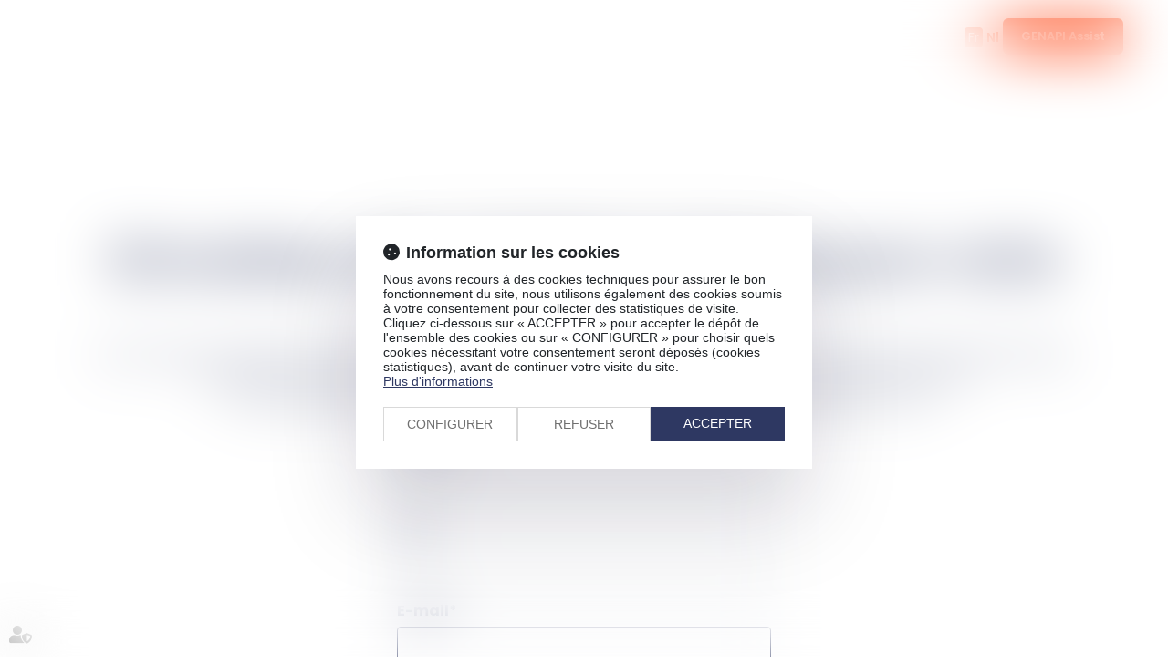

--- FILE ---
content_type: text/html; charset=utf-8
request_url: https://www.google.com/recaptcha/enterprise/anchor?ar=1&k=6LdGZJsoAAAAAIwMJHRwqiAHA6A_6ZP6bTYpbgSX&co=aHR0cHM6Ly9mci5jc2lkLWdlbmFwaS5iZTo0NDM.&hl=fr&v=PoyoqOPhxBO7pBk68S4YbpHZ&size=invisible&badge=inline&anchor-ms=20000&execute-ms=30000&cb=fpy9joeyuokg
body_size: 49025
content:
<!DOCTYPE HTML><html dir="ltr" lang="fr"><head><meta http-equiv="Content-Type" content="text/html; charset=UTF-8">
<meta http-equiv="X-UA-Compatible" content="IE=edge">
<title>reCAPTCHA</title>
<style type="text/css">
/* cyrillic-ext */
@font-face {
  font-family: 'Roboto';
  font-style: normal;
  font-weight: 400;
  font-stretch: 100%;
  src: url(//fonts.gstatic.com/s/roboto/v48/KFO7CnqEu92Fr1ME7kSn66aGLdTylUAMa3GUBHMdazTgWw.woff2) format('woff2');
  unicode-range: U+0460-052F, U+1C80-1C8A, U+20B4, U+2DE0-2DFF, U+A640-A69F, U+FE2E-FE2F;
}
/* cyrillic */
@font-face {
  font-family: 'Roboto';
  font-style: normal;
  font-weight: 400;
  font-stretch: 100%;
  src: url(//fonts.gstatic.com/s/roboto/v48/KFO7CnqEu92Fr1ME7kSn66aGLdTylUAMa3iUBHMdazTgWw.woff2) format('woff2');
  unicode-range: U+0301, U+0400-045F, U+0490-0491, U+04B0-04B1, U+2116;
}
/* greek-ext */
@font-face {
  font-family: 'Roboto';
  font-style: normal;
  font-weight: 400;
  font-stretch: 100%;
  src: url(//fonts.gstatic.com/s/roboto/v48/KFO7CnqEu92Fr1ME7kSn66aGLdTylUAMa3CUBHMdazTgWw.woff2) format('woff2');
  unicode-range: U+1F00-1FFF;
}
/* greek */
@font-face {
  font-family: 'Roboto';
  font-style: normal;
  font-weight: 400;
  font-stretch: 100%;
  src: url(//fonts.gstatic.com/s/roboto/v48/KFO7CnqEu92Fr1ME7kSn66aGLdTylUAMa3-UBHMdazTgWw.woff2) format('woff2');
  unicode-range: U+0370-0377, U+037A-037F, U+0384-038A, U+038C, U+038E-03A1, U+03A3-03FF;
}
/* math */
@font-face {
  font-family: 'Roboto';
  font-style: normal;
  font-weight: 400;
  font-stretch: 100%;
  src: url(//fonts.gstatic.com/s/roboto/v48/KFO7CnqEu92Fr1ME7kSn66aGLdTylUAMawCUBHMdazTgWw.woff2) format('woff2');
  unicode-range: U+0302-0303, U+0305, U+0307-0308, U+0310, U+0312, U+0315, U+031A, U+0326-0327, U+032C, U+032F-0330, U+0332-0333, U+0338, U+033A, U+0346, U+034D, U+0391-03A1, U+03A3-03A9, U+03B1-03C9, U+03D1, U+03D5-03D6, U+03F0-03F1, U+03F4-03F5, U+2016-2017, U+2034-2038, U+203C, U+2040, U+2043, U+2047, U+2050, U+2057, U+205F, U+2070-2071, U+2074-208E, U+2090-209C, U+20D0-20DC, U+20E1, U+20E5-20EF, U+2100-2112, U+2114-2115, U+2117-2121, U+2123-214F, U+2190, U+2192, U+2194-21AE, U+21B0-21E5, U+21F1-21F2, U+21F4-2211, U+2213-2214, U+2216-22FF, U+2308-230B, U+2310, U+2319, U+231C-2321, U+2336-237A, U+237C, U+2395, U+239B-23B7, U+23D0, U+23DC-23E1, U+2474-2475, U+25AF, U+25B3, U+25B7, U+25BD, U+25C1, U+25CA, U+25CC, U+25FB, U+266D-266F, U+27C0-27FF, U+2900-2AFF, U+2B0E-2B11, U+2B30-2B4C, U+2BFE, U+3030, U+FF5B, U+FF5D, U+1D400-1D7FF, U+1EE00-1EEFF;
}
/* symbols */
@font-face {
  font-family: 'Roboto';
  font-style: normal;
  font-weight: 400;
  font-stretch: 100%;
  src: url(//fonts.gstatic.com/s/roboto/v48/KFO7CnqEu92Fr1ME7kSn66aGLdTylUAMaxKUBHMdazTgWw.woff2) format('woff2');
  unicode-range: U+0001-000C, U+000E-001F, U+007F-009F, U+20DD-20E0, U+20E2-20E4, U+2150-218F, U+2190, U+2192, U+2194-2199, U+21AF, U+21E6-21F0, U+21F3, U+2218-2219, U+2299, U+22C4-22C6, U+2300-243F, U+2440-244A, U+2460-24FF, U+25A0-27BF, U+2800-28FF, U+2921-2922, U+2981, U+29BF, U+29EB, U+2B00-2BFF, U+4DC0-4DFF, U+FFF9-FFFB, U+10140-1018E, U+10190-1019C, U+101A0, U+101D0-101FD, U+102E0-102FB, U+10E60-10E7E, U+1D2C0-1D2D3, U+1D2E0-1D37F, U+1F000-1F0FF, U+1F100-1F1AD, U+1F1E6-1F1FF, U+1F30D-1F30F, U+1F315, U+1F31C, U+1F31E, U+1F320-1F32C, U+1F336, U+1F378, U+1F37D, U+1F382, U+1F393-1F39F, U+1F3A7-1F3A8, U+1F3AC-1F3AF, U+1F3C2, U+1F3C4-1F3C6, U+1F3CA-1F3CE, U+1F3D4-1F3E0, U+1F3ED, U+1F3F1-1F3F3, U+1F3F5-1F3F7, U+1F408, U+1F415, U+1F41F, U+1F426, U+1F43F, U+1F441-1F442, U+1F444, U+1F446-1F449, U+1F44C-1F44E, U+1F453, U+1F46A, U+1F47D, U+1F4A3, U+1F4B0, U+1F4B3, U+1F4B9, U+1F4BB, U+1F4BF, U+1F4C8-1F4CB, U+1F4D6, U+1F4DA, U+1F4DF, U+1F4E3-1F4E6, U+1F4EA-1F4ED, U+1F4F7, U+1F4F9-1F4FB, U+1F4FD-1F4FE, U+1F503, U+1F507-1F50B, U+1F50D, U+1F512-1F513, U+1F53E-1F54A, U+1F54F-1F5FA, U+1F610, U+1F650-1F67F, U+1F687, U+1F68D, U+1F691, U+1F694, U+1F698, U+1F6AD, U+1F6B2, U+1F6B9-1F6BA, U+1F6BC, U+1F6C6-1F6CF, U+1F6D3-1F6D7, U+1F6E0-1F6EA, U+1F6F0-1F6F3, U+1F6F7-1F6FC, U+1F700-1F7FF, U+1F800-1F80B, U+1F810-1F847, U+1F850-1F859, U+1F860-1F887, U+1F890-1F8AD, U+1F8B0-1F8BB, U+1F8C0-1F8C1, U+1F900-1F90B, U+1F93B, U+1F946, U+1F984, U+1F996, U+1F9E9, U+1FA00-1FA6F, U+1FA70-1FA7C, U+1FA80-1FA89, U+1FA8F-1FAC6, U+1FACE-1FADC, U+1FADF-1FAE9, U+1FAF0-1FAF8, U+1FB00-1FBFF;
}
/* vietnamese */
@font-face {
  font-family: 'Roboto';
  font-style: normal;
  font-weight: 400;
  font-stretch: 100%;
  src: url(//fonts.gstatic.com/s/roboto/v48/KFO7CnqEu92Fr1ME7kSn66aGLdTylUAMa3OUBHMdazTgWw.woff2) format('woff2');
  unicode-range: U+0102-0103, U+0110-0111, U+0128-0129, U+0168-0169, U+01A0-01A1, U+01AF-01B0, U+0300-0301, U+0303-0304, U+0308-0309, U+0323, U+0329, U+1EA0-1EF9, U+20AB;
}
/* latin-ext */
@font-face {
  font-family: 'Roboto';
  font-style: normal;
  font-weight: 400;
  font-stretch: 100%;
  src: url(//fonts.gstatic.com/s/roboto/v48/KFO7CnqEu92Fr1ME7kSn66aGLdTylUAMa3KUBHMdazTgWw.woff2) format('woff2');
  unicode-range: U+0100-02BA, U+02BD-02C5, U+02C7-02CC, U+02CE-02D7, U+02DD-02FF, U+0304, U+0308, U+0329, U+1D00-1DBF, U+1E00-1E9F, U+1EF2-1EFF, U+2020, U+20A0-20AB, U+20AD-20C0, U+2113, U+2C60-2C7F, U+A720-A7FF;
}
/* latin */
@font-face {
  font-family: 'Roboto';
  font-style: normal;
  font-weight: 400;
  font-stretch: 100%;
  src: url(//fonts.gstatic.com/s/roboto/v48/KFO7CnqEu92Fr1ME7kSn66aGLdTylUAMa3yUBHMdazQ.woff2) format('woff2');
  unicode-range: U+0000-00FF, U+0131, U+0152-0153, U+02BB-02BC, U+02C6, U+02DA, U+02DC, U+0304, U+0308, U+0329, U+2000-206F, U+20AC, U+2122, U+2191, U+2193, U+2212, U+2215, U+FEFF, U+FFFD;
}
/* cyrillic-ext */
@font-face {
  font-family: 'Roboto';
  font-style: normal;
  font-weight: 500;
  font-stretch: 100%;
  src: url(//fonts.gstatic.com/s/roboto/v48/KFO7CnqEu92Fr1ME7kSn66aGLdTylUAMa3GUBHMdazTgWw.woff2) format('woff2');
  unicode-range: U+0460-052F, U+1C80-1C8A, U+20B4, U+2DE0-2DFF, U+A640-A69F, U+FE2E-FE2F;
}
/* cyrillic */
@font-face {
  font-family: 'Roboto';
  font-style: normal;
  font-weight: 500;
  font-stretch: 100%;
  src: url(//fonts.gstatic.com/s/roboto/v48/KFO7CnqEu92Fr1ME7kSn66aGLdTylUAMa3iUBHMdazTgWw.woff2) format('woff2');
  unicode-range: U+0301, U+0400-045F, U+0490-0491, U+04B0-04B1, U+2116;
}
/* greek-ext */
@font-face {
  font-family: 'Roboto';
  font-style: normal;
  font-weight: 500;
  font-stretch: 100%;
  src: url(//fonts.gstatic.com/s/roboto/v48/KFO7CnqEu92Fr1ME7kSn66aGLdTylUAMa3CUBHMdazTgWw.woff2) format('woff2');
  unicode-range: U+1F00-1FFF;
}
/* greek */
@font-face {
  font-family: 'Roboto';
  font-style: normal;
  font-weight: 500;
  font-stretch: 100%;
  src: url(//fonts.gstatic.com/s/roboto/v48/KFO7CnqEu92Fr1ME7kSn66aGLdTylUAMa3-UBHMdazTgWw.woff2) format('woff2');
  unicode-range: U+0370-0377, U+037A-037F, U+0384-038A, U+038C, U+038E-03A1, U+03A3-03FF;
}
/* math */
@font-face {
  font-family: 'Roboto';
  font-style: normal;
  font-weight: 500;
  font-stretch: 100%;
  src: url(//fonts.gstatic.com/s/roboto/v48/KFO7CnqEu92Fr1ME7kSn66aGLdTylUAMawCUBHMdazTgWw.woff2) format('woff2');
  unicode-range: U+0302-0303, U+0305, U+0307-0308, U+0310, U+0312, U+0315, U+031A, U+0326-0327, U+032C, U+032F-0330, U+0332-0333, U+0338, U+033A, U+0346, U+034D, U+0391-03A1, U+03A3-03A9, U+03B1-03C9, U+03D1, U+03D5-03D6, U+03F0-03F1, U+03F4-03F5, U+2016-2017, U+2034-2038, U+203C, U+2040, U+2043, U+2047, U+2050, U+2057, U+205F, U+2070-2071, U+2074-208E, U+2090-209C, U+20D0-20DC, U+20E1, U+20E5-20EF, U+2100-2112, U+2114-2115, U+2117-2121, U+2123-214F, U+2190, U+2192, U+2194-21AE, U+21B0-21E5, U+21F1-21F2, U+21F4-2211, U+2213-2214, U+2216-22FF, U+2308-230B, U+2310, U+2319, U+231C-2321, U+2336-237A, U+237C, U+2395, U+239B-23B7, U+23D0, U+23DC-23E1, U+2474-2475, U+25AF, U+25B3, U+25B7, U+25BD, U+25C1, U+25CA, U+25CC, U+25FB, U+266D-266F, U+27C0-27FF, U+2900-2AFF, U+2B0E-2B11, U+2B30-2B4C, U+2BFE, U+3030, U+FF5B, U+FF5D, U+1D400-1D7FF, U+1EE00-1EEFF;
}
/* symbols */
@font-face {
  font-family: 'Roboto';
  font-style: normal;
  font-weight: 500;
  font-stretch: 100%;
  src: url(//fonts.gstatic.com/s/roboto/v48/KFO7CnqEu92Fr1ME7kSn66aGLdTylUAMaxKUBHMdazTgWw.woff2) format('woff2');
  unicode-range: U+0001-000C, U+000E-001F, U+007F-009F, U+20DD-20E0, U+20E2-20E4, U+2150-218F, U+2190, U+2192, U+2194-2199, U+21AF, U+21E6-21F0, U+21F3, U+2218-2219, U+2299, U+22C4-22C6, U+2300-243F, U+2440-244A, U+2460-24FF, U+25A0-27BF, U+2800-28FF, U+2921-2922, U+2981, U+29BF, U+29EB, U+2B00-2BFF, U+4DC0-4DFF, U+FFF9-FFFB, U+10140-1018E, U+10190-1019C, U+101A0, U+101D0-101FD, U+102E0-102FB, U+10E60-10E7E, U+1D2C0-1D2D3, U+1D2E0-1D37F, U+1F000-1F0FF, U+1F100-1F1AD, U+1F1E6-1F1FF, U+1F30D-1F30F, U+1F315, U+1F31C, U+1F31E, U+1F320-1F32C, U+1F336, U+1F378, U+1F37D, U+1F382, U+1F393-1F39F, U+1F3A7-1F3A8, U+1F3AC-1F3AF, U+1F3C2, U+1F3C4-1F3C6, U+1F3CA-1F3CE, U+1F3D4-1F3E0, U+1F3ED, U+1F3F1-1F3F3, U+1F3F5-1F3F7, U+1F408, U+1F415, U+1F41F, U+1F426, U+1F43F, U+1F441-1F442, U+1F444, U+1F446-1F449, U+1F44C-1F44E, U+1F453, U+1F46A, U+1F47D, U+1F4A3, U+1F4B0, U+1F4B3, U+1F4B9, U+1F4BB, U+1F4BF, U+1F4C8-1F4CB, U+1F4D6, U+1F4DA, U+1F4DF, U+1F4E3-1F4E6, U+1F4EA-1F4ED, U+1F4F7, U+1F4F9-1F4FB, U+1F4FD-1F4FE, U+1F503, U+1F507-1F50B, U+1F50D, U+1F512-1F513, U+1F53E-1F54A, U+1F54F-1F5FA, U+1F610, U+1F650-1F67F, U+1F687, U+1F68D, U+1F691, U+1F694, U+1F698, U+1F6AD, U+1F6B2, U+1F6B9-1F6BA, U+1F6BC, U+1F6C6-1F6CF, U+1F6D3-1F6D7, U+1F6E0-1F6EA, U+1F6F0-1F6F3, U+1F6F7-1F6FC, U+1F700-1F7FF, U+1F800-1F80B, U+1F810-1F847, U+1F850-1F859, U+1F860-1F887, U+1F890-1F8AD, U+1F8B0-1F8BB, U+1F8C0-1F8C1, U+1F900-1F90B, U+1F93B, U+1F946, U+1F984, U+1F996, U+1F9E9, U+1FA00-1FA6F, U+1FA70-1FA7C, U+1FA80-1FA89, U+1FA8F-1FAC6, U+1FACE-1FADC, U+1FADF-1FAE9, U+1FAF0-1FAF8, U+1FB00-1FBFF;
}
/* vietnamese */
@font-face {
  font-family: 'Roboto';
  font-style: normal;
  font-weight: 500;
  font-stretch: 100%;
  src: url(//fonts.gstatic.com/s/roboto/v48/KFO7CnqEu92Fr1ME7kSn66aGLdTylUAMa3OUBHMdazTgWw.woff2) format('woff2');
  unicode-range: U+0102-0103, U+0110-0111, U+0128-0129, U+0168-0169, U+01A0-01A1, U+01AF-01B0, U+0300-0301, U+0303-0304, U+0308-0309, U+0323, U+0329, U+1EA0-1EF9, U+20AB;
}
/* latin-ext */
@font-face {
  font-family: 'Roboto';
  font-style: normal;
  font-weight: 500;
  font-stretch: 100%;
  src: url(//fonts.gstatic.com/s/roboto/v48/KFO7CnqEu92Fr1ME7kSn66aGLdTylUAMa3KUBHMdazTgWw.woff2) format('woff2');
  unicode-range: U+0100-02BA, U+02BD-02C5, U+02C7-02CC, U+02CE-02D7, U+02DD-02FF, U+0304, U+0308, U+0329, U+1D00-1DBF, U+1E00-1E9F, U+1EF2-1EFF, U+2020, U+20A0-20AB, U+20AD-20C0, U+2113, U+2C60-2C7F, U+A720-A7FF;
}
/* latin */
@font-face {
  font-family: 'Roboto';
  font-style: normal;
  font-weight: 500;
  font-stretch: 100%;
  src: url(//fonts.gstatic.com/s/roboto/v48/KFO7CnqEu92Fr1ME7kSn66aGLdTylUAMa3yUBHMdazQ.woff2) format('woff2');
  unicode-range: U+0000-00FF, U+0131, U+0152-0153, U+02BB-02BC, U+02C6, U+02DA, U+02DC, U+0304, U+0308, U+0329, U+2000-206F, U+20AC, U+2122, U+2191, U+2193, U+2212, U+2215, U+FEFF, U+FFFD;
}
/* cyrillic-ext */
@font-face {
  font-family: 'Roboto';
  font-style: normal;
  font-weight: 900;
  font-stretch: 100%;
  src: url(//fonts.gstatic.com/s/roboto/v48/KFO7CnqEu92Fr1ME7kSn66aGLdTylUAMa3GUBHMdazTgWw.woff2) format('woff2');
  unicode-range: U+0460-052F, U+1C80-1C8A, U+20B4, U+2DE0-2DFF, U+A640-A69F, U+FE2E-FE2F;
}
/* cyrillic */
@font-face {
  font-family: 'Roboto';
  font-style: normal;
  font-weight: 900;
  font-stretch: 100%;
  src: url(//fonts.gstatic.com/s/roboto/v48/KFO7CnqEu92Fr1ME7kSn66aGLdTylUAMa3iUBHMdazTgWw.woff2) format('woff2');
  unicode-range: U+0301, U+0400-045F, U+0490-0491, U+04B0-04B1, U+2116;
}
/* greek-ext */
@font-face {
  font-family: 'Roboto';
  font-style: normal;
  font-weight: 900;
  font-stretch: 100%;
  src: url(//fonts.gstatic.com/s/roboto/v48/KFO7CnqEu92Fr1ME7kSn66aGLdTylUAMa3CUBHMdazTgWw.woff2) format('woff2');
  unicode-range: U+1F00-1FFF;
}
/* greek */
@font-face {
  font-family: 'Roboto';
  font-style: normal;
  font-weight: 900;
  font-stretch: 100%;
  src: url(//fonts.gstatic.com/s/roboto/v48/KFO7CnqEu92Fr1ME7kSn66aGLdTylUAMa3-UBHMdazTgWw.woff2) format('woff2');
  unicode-range: U+0370-0377, U+037A-037F, U+0384-038A, U+038C, U+038E-03A1, U+03A3-03FF;
}
/* math */
@font-face {
  font-family: 'Roboto';
  font-style: normal;
  font-weight: 900;
  font-stretch: 100%;
  src: url(//fonts.gstatic.com/s/roboto/v48/KFO7CnqEu92Fr1ME7kSn66aGLdTylUAMawCUBHMdazTgWw.woff2) format('woff2');
  unicode-range: U+0302-0303, U+0305, U+0307-0308, U+0310, U+0312, U+0315, U+031A, U+0326-0327, U+032C, U+032F-0330, U+0332-0333, U+0338, U+033A, U+0346, U+034D, U+0391-03A1, U+03A3-03A9, U+03B1-03C9, U+03D1, U+03D5-03D6, U+03F0-03F1, U+03F4-03F5, U+2016-2017, U+2034-2038, U+203C, U+2040, U+2043, U+2047, U+2050, U+2057, U+205F, U+2070-2071, U+2074-208E, U+2090-209C, U+20D0-20DC, U+20E1, U+20E5-20EF, U+2100-2112, U+2114-2115, U+2117-2121, U+2123-214F, U+2190, U+2192, U+2194-21AE, U+21B0-21E5, U+21F1-21F2, U+21F4-2211, U+2213-2214, U+2216-22FF, U+2308-230B, U+2310, U+2319, U+231C-2321, U+2336-237A, U+237C, U+2395, U+239B-23B7, U+23D0, U+23DC-23E1, U+2474-2475, U+25AF, U+25B3, U+25B7, U+25BD, U+25C1, U+25CA, U+25CC, U+25FB, U+266D-266F, U+27C0-27FF, U+2900-2AFF, U+2B0E-2B11, U+2B30-2B4C, U+2BFE, U+3030, U+FF5B, U+FF5D, U+1D400-1D7FF, U+1EE00-1EEFF;
}
/* symbols */
@font-face {
  font-family: 'Roboto';
  font-style: normal;
  font-weight: 900;
  font-stretch: 100%;
  src: url(//fonts.gstatic.com/s/roboto/v48/KFO7CnqEu92Fr1ME7kSn66aGLdTylUAMaxKUBHMdazTgWw.woff2) format('woff2');
  unicode-range: U+0001-000C, U+000E-001F, U+007F-009F, U+20DD-20E0, U+20E2-20E4, U+2150-218F, U+2190, U+2192, U+2194-2199, U+21AF, U+21E6-21F0, U+21F3, U+2218-2219, U+2299, U+22C4-22C6, U+2300-243F, U+2440-244A, U+2460-24FF, U+25A0-27BF, U+2800-28FF, U+2921-2922, U+2981, U+29BF, U+29EB, U+2B00-2BFF, U+4DC0-4DFF, U+FFF9-FFFB, U+10140-1018E, U+10190-1019C, U+101A0, U+101D0-101FD, U+102E0-102FB, U+10E60-10E7E, U+1D2C0-1D2D3, U+1D2E0-1D37F, U+1F000-1F0FF, U+1F100-1F1AD, U+1F1E6-1F1FF, U+1F30D-1F30F, U+1F315, U+1F31C, U+1F31E, U+1F320-1F32C, U+1F336, U+1F378, U+1F37D, U+1F382, U+1F393-1F39F, U+1F3A7-1F3A8, U+1F3AC-1F3AF, U+1F3C2, U+1F3C4-1F3C6, U+1F3CA-1F3CE, U+1F3D4-1F3E0, U+1F3ED, U+1F3F1-1F3F3, U+1F3F5-1F3F7, U+1F408, U+1F415, U+1F41F, U+1F426, U+1F43F, U+1F441-1F442, U+1F444, U+1F446-1F449, U+1F44C-1F44E, U+1F453, U+1F46A, U+1F47D, U+1F4A3, U+1F4B0, U+1F4B3, U+1F4B9, U+1F4BB, U+1F4BF, U+1F4C8-1F4CB, U+1F4D6, U+1F4DA, U+1F4DF, U+1F4E3-1F4E6, U+1F4EA-1F4ED, U+1F4F7, U+1F4F9-1F4FB, U+1F4FD-1F4FE, U+1F503, U+1F507-1F50B, U+1F50D, U+1F512-1F513, U+1F53E-1F54A, U+1F54F-1F5FA, U+1F610, U+1F650-1F67F, U+1F687, U+1F68D, U+1F691, U+1F694, U+1F698, U+1F6AD, U+1F6B2, U+1F6B9-1F6BA, U+1F6BC, U+1F6C6-1F6CF, U+1F6D3-1F6D7, U+1F6E0-1F6EA, U+1F6F0-1F6F3, U+1F6F7-1F6FC, U+1F700-1F7FF, U+1F800-1F80B, U+1F810-1F847, U+1F850-1F859, U+1F860-1F887, U+1F890-1F8AD, U+1F8B0-1F8BB, U+1F8C0-1F8C1, U+1F900-1F90B, U+1F93B, U+1F946, U+1F984, U+1F996, U+1F9E9, U+1FA00-1FA6F, U+1FA70-1FA7C, U+1FA80-1FA89, U+1FA8F-1FAC6, U+1FACE-1FADC, U+1FADF-1FAE9, U+1FAF0-1FAF8, U+1FB00-1FBFF;
}
/* vietnamese */
@font-face {
  font-family: 'Roboto';
  font-style: normal;
  font-weight: 900;
  font-stretch: 100%;
  src: url(//fonts.gstatic.com/s/roboto/v48/KFO7CnqEu92Fr1ME7kSn66aGLdTylUAMa3OUBHMdazTgWw.woff2) format('woff2');
  unicode-range: U+0102-0103, U+0110-0111, U+0128-0129, U+0168-0169, U+01A0-01A1, U+01AF-01B0, U+0300-0301, U+0303-0304, U+0308-0309, U+0323, U+0329, U+1EA0-1EF9, U+20AB;
}
/* latin-ext */
@font-face {
  font-family: 'Roboto';
  font-style: normal;
  font-weight: 900;
  font-stretch: 100%;
  src: url(//fonts.gstatic.com/s/roboto/v48/KFO7CnqEu92Fr1ME7kSn66aGLdTylUAMa3KUBHMdazTgWw.woff2) format('woff2');
  unicode-range: U+0100-02BA, U+02BD-02C5, U+02C7-02CC, U+02CE-02D7, U+02DD-02FF, U+0304, U+0308, U+0329, U+1D00-1DBF, U+1E00-1E9F, U+1EF2-1EFF, U+2020, U+20A0-20AB, U+20AD-20C0, U+2113, U+2C60-2C7F, U+A720-A7FF;
}
/* latin */
@font-face {
  font-family: 'Roboto';
  font-style: normal;
  font-weight: 900;
  font-stretch: 100%;
  src: url(//fonts.gstatic.com/s/roboto/v48/KFO7CnqEu92Fr1ME7kSn66aGLdTylUAMa3yUBHMdazQ.woff2) format('woff2');
  unicode-range: U+0000-00FF, U+0131, U+0152-0153, U+02BB-02BC, U+02C6, U+02DA, U+02DC, U+0304, U+0308, U+0329, U+2000-206F, U+20AC, U+2122, U+2191, U+2193, U+2212, U+2215, U+FEFF, U+FFFD;
}

</style>
<link rel="stylesheet" type="text/css" href="https://www.gstatic.com/recaptcha/releases/PoyoqOPhxBO7pBk68S4YbpHZ/styles__ltr.css">
<script nonce="huMwvMCDc57Bhl1robSvig" type="text/javascript">window['__recaptcha_api'] = 'https://www.google.com/recaptcha/enterprise/';</script>
<script type="text/javascript" src="https://www.gstatic.com/recaptcha/releases/PoyoqOPhxBO7pBk68S4YbpHZ/recaptcha__fr.js" nonce="huMwvMCDc57Bhl1robSvig">
      
    </script></head>
<body><div id="rc-anchor-alert" class="rc-anchor-alert">This reCAPTCHA is for testing purposes only. Please report to the site admin if you are seeing this.</div>
<input type="hidden" id="recaptcha-token" value="[base64]">
<script type="text/javascript" nonce="huMwvMCDc57Bhl1robSvig">
      recaptcha.anchor.Main.init("[\x22ainput\x22,[\x22bgdata\x22,\x22\x22,\[base64]/[base64]/[base64]/[base64]/cjw8ejpyPj4+eil9Y2F0Y2gobCl7dGhyb3cgbDt9fSxIPWZ1bmN0aW9uKHcsdCx6KXtpZih3PT0xOTR8fHc9PTIwOCl0LnZbd10/dC52W3ddLmNvbmNhdCh6KTp0LnZbd109b2Yoeix0KTtlbHNle2lmKHQuYkImJnchPTMxNylyZXR1cm47dz09NjZ8fHc9PTEyMnx8dz09NDcwfHx3PT00NHx8dz09NDE2fHx3PT0zOTd8fHc9PTQyMXx8dz09Njh8fHc9PTcwfHx3PT0xODQ/[base64]/[base64]/[base64]/bmV3IGRbVl0oSlswXSk6cD09Mj9uZXcgZFtWXShKWzBdLEpbMV0pOnA9PTM/bmV3IGRbVl0oSlswXSxKWzFdLEpbMl0pOnA9PTQ/[base64]/[base64]/[base64]/[base64]\x22,\[base64]\\u003d\\u003d\x22,\x22wokRYMKFZMKbc3ALw71kw5oAfEM4OcOVQTfDtSPCssO5ezbCkT/DsGQaHcODwoXCm8OXw6lNw7wfw7BwQcOgbsKyV8KuwrUAZMKTwpM7LwnCocKXdMKbwpfCncOcPMKvGD3ComJgw5pgWD/CmiINNMKcwq/[base64]/Dp1LDhsObw4Vcwp3CjMOHIGR1TMKawqbDksKcLsO+w5VOw4wMw7NrL8ONw4XCq8KPw6/[base64]/bsKzwoXDr8OrwpVtVH0RwqPCusKVw7BqTcO8bcKZwrZpYMKVwp5aw77CmcOCd8OJw5TDgsKzFl7DqVzDocKuw4nCtcKxS3lWLsO2dMO/wrIEwqUGEWMQOi5SwpjDlE/Cm8KKLhXDqX/[base64]/Chj5jw5UJGMKicRNSXsOQw4wAwoHDjXt8RsKBGjR3w4fDqsKCwq/Dt8KwwrnCjsKww6kIP8OhwpdTwp3ClMKTOG8rw4TDpMKwwr/Cv8Kca8OYw7EyBlp8w6Y/wpxKAEZGw7gELsK1wr8sJyXDvyFSFmLCocKrwpXDmsOMw61DK2HCkwHCrB3Dt8OxNQ/CsAbCo8KEw7lgwrPDssKmYMKDwosQLRJawqTDm8KdWjdPO8O6VcOfP2zCuMO+woVEPsOYAhAhw77CusOSYMO5w4bCuW7CkV8IZQI/Xn7DjsKbwqnCnRgEQsONFcOKw47DgsOfN8OWw5pyOsOvwpkxwplrwpbCgsK9KsKVwqfDm8KRKMOhw4vDp8Obw6XDrm3DmQV+w5NlcsKbwrvCv8KJeMKew6bDu8OmBzESw7vDksO9KcKzXsKlwqwXacOKR8KKw7dvIsKCehpFwoLCqsOoMitSI8KRwpDDmjp/WhrCvMO5IcKUelEEc2nDgcKKLwVsWF4/LsK1dkzDgsO5ecK3HsObwpLCosOGWRLCon5cw6jDqMKnwpzCkMOUYSDDn2XDu8OYwrYOaCrCpMOJwqrCpcKfKMOVw7AJL1TDulBOCTrDqcOhKDbDvEbDoi9ywoBZChPCjVIGw7TDklEpwoLCpsOXw6LCjzzCh8KHw6NVwpnDisKlw4cQw7oIwp/DrCDCr8OxbmA9bMKmKhczEMOcwrXCg8OZw5DCmsOPwp3CicKXaFbDj8Ozwr/CqsObF3UBw6AlKBZVEcOQMsKbX8KiwqBWwr96LSY4w7fClnp/wrQBw5PDoQ4Rwp3Ct8OqwqTCpS5nND9USgzCvsOgKQI7wqhyScO5wp4ZTsOZKMKVw6nDjBfDj8O5w5PCgzpbwq/DiynDicKzT8KTw5vCsxE5wp1wNMO+w6dyHVXCpUNtfMOIwovDssKOwonCjUZNwpALEx3CtiTCnFLDtMO0egsfw7bDuMOrw6LDq8OBwqbDlMK3NyvClMK7w6nDgikgwpPCs1PDqcK3Q8KXwrTCpsK7eiDDqU/[base64]/[base64]/CsU3CgVnCoAPCgMKoGcOFwoRZCMOQUg4yDcOlw57Dn8K9wrVefn7DnMOBw5PCs0zDnjXDtnUCN8OGc8OQwq/CksOowpbCqybDpsKDGMK8HkbCpsKCwo8LUHvDlR7DtcONPgp4w4hUw6ZUw4t3w6/CucOsR8Opw7HCosODfjoMwosLw5Qwa8OWJ3FAwpFPwpjCoMOAeCVhLsOIwpDCmMOnwrLDhDoiB8OIJcOdWCYVSzjCpFYhwq7Do8OPwonDn8OBw4zDusOpwospw5TCsQwOw6cKLzRxRMKZw7PDkgnCvCbCgnJRw6rCo8O5N2rCmCdra1/[base64]/w6vDnUlvVyl5ScKlwpw6WHbCnWDDrjDDgcKmEcKgw7sxc8KzF8KYUsKJZXhrKsOmLVBvbQXCmj7DiidQKcOHw4DDpsO+w6QyM3HDgn4JwrXDsj/CsnJ4wpDDkMKlAhrDjhDCt8OWbDDDo1PCtcKybMOZZsOtw7HDiMKmwoQuw7zCp8OJdAXCtzjCiGjCk1Zvw4DDmk87RXwRJcKWTMKfw6DDlMKOMsOBwrkYB8OowpHDv8KQw5PDgMKUw4TCtmDCrknCsElQY0nDhy/CsjbCjsODKMKWRUQHK1HDh8KLFlnDp8K9w7TDrMOXXh5qw6bClgXCqcK8wq1hwoUyVcKINsKkM8KsMzjCgVjCuMOlYks7w6dtwqNVwprDvWY6YFUqJMO7w6ljdy/[base64]/FDlVY2odORrDhUXCojvDiVsBwpfDlX/[base64]/DkcOBMMKeeUrDicKfwrzDuEJ3wqprUcKPwrwMbcOzIQ3CqUjCrHUlFcKhX0TDiMKIwpfCmjPDrgTCpcKZRG8bwp/ClizCiXzCkjh6AsKKXsO4CU3DvMKawobDosK/cyLCuG8SK8OhCcOtwqhhw7XCgcO+HsK5w6bCuTPCuA3CtncVTMKGaSkOw7fCuwNUYcO7wqfCh17DkT0cwoFfwo8XB0fChHTDh3bCvSvDq3PCkiTDrsOhw5EVw4ZZwoXCqXNFw757woXCm1fCncKxw6jDgMOhfsO6wo9JKDktwoTCq8OVwoYEw6/Cs8KKGSXDoQrDjVPChsO9S8ONw6NDw41wwqVYw6gcw4M1w7zDssKsdcOxwpzDg8K9UcOqSsKkFMKpOsOhworCp2MLw4Yew4ckwqbDkFzCvEjCtRPCm1nDvjHDmTIKfB8qw4HCkkzDu8KPJG0XNijCssKEaDrCtiLDmi3DpsKOw7TDvsOMNl/Dj0giw7c8w7x8wrdAwqMYHMKLUXRMUA/ClMKOw5gkw713VsKUwrJLw4jCsUbClcKTLcKhw5HCnMK3I8KjwpfCvsOUY8OWc8K7wojDnsOew4I7w5gOwrXDnXA7wrfCtQvDq8KKw6ZWw4jCpsOPUm3DvsOfPCXDvF/[base64]/DuB53asObwp1cw4UsD8OGwr/[base64]/CnsKHw4E8wqYQw5/DnsOPFsKOYsKRH3zClG7DtcO+egM7FVNRw7sII0vDvMK3cMKQwobDjFLCtsKlwpfDiMKMwo7DvhbCicK2SFHDhsKEwrzCt8KVw5zDnMOeGyfCgEzDisOqwo/Cs8OTXMKew7DDilgIAD0WfsOKf1VaMcKsAMKzJENxwrrCj8OBa8OLfXkhwobCgUlTwpgyKMOvwp/Ci2Byw5MKC8KHw4PCi8O6w6jCjcKXMcKmUjlEFy/Du8O0w6Q2woJKSxkPw5rDsjrDvsKYw43DqsOEw7zChcOWwrsldcKlASXCmUTDgMOZwqxsOcK5LVDChCHDhsO3w6DDvMKedRXCosKjOX7CqFwzesO3w7DDkMKhw49TCm9wNxDCjsOfwrsaesKjRGDDuMK0RnrCg8OPw6xocMKPQsKEUcKAfMKpwotAwpPCsiEFwr5jwq/DngsawrHCvmI4woXDrXxYMcOvwqk+w53DnlPDmG9LwqfDjcODw6jCmsOGw5h6B39WX1zCijgTU8KnTWHDnsK7Qwd3IcOjwo0FEw0/aMO+w6rDqADDsMOJFMOYMsO9b8K5w5ZsOXoHSSJoKRhqw7rCsHt8UTpew78zw40Dw4zCiCVBcWdrbXbDhMKxwoZEDmUCLcKRwqXDpCPCqsOONH/[base64]/CoUYSw459wo/[base64]/Dr0cawpvDj8Kic8K6DcKwEkACwqY0wqo/[base64]/w6TDrsOWSXJVw5fDkcOUw58YKMO8w4/Cql7CnsOIw6dPw67DusKyw7DCosK+w4nCg8KFwpJIwo/DqsK+Xz8ZRMK4wqXDqcOzw5QIMDgzwrphXULCsR7DgcOWw4vDsMOzccKiCC/DmHIgwogFwrdYwp3CtWfDjcOdcW3DhXjDgMOjwrrDrDDCkVzChsOww7saGw/CtDEDwplew71cw7xZNsOxVx9Iw5HCqsKMw6/CkT3CjBrCnEvCj3zCnTdgVcOqGV5qCcOZwrvDkw87w6nCqCbDssKKIsKrIAbDn8Otw77DpDzDlUYzw5rCqAMQRnRMwqEKI8OyGMKyw6PCnWLDnU/CtMKPT8KFFAVgTR0Uw4TDnsKbw7XCgH5AQTnDnjg8AMOpbRx5XSDDlQbDpx4Iwo4YwqoqQMKdwqVowo8gwqx7asOlA3Z3Nh/[base64]/CpsO2N3vCsUVnwqsWw41RM8KzemFqa8KMLkfDrjVjwqwnw5DDo8ORXcOKPMK+wodWw6jChsKXSsKEfMKsRcKNJGQHw4HCp8KCN1jCpEnDg8OaaUIwXgw2O17CusOFMMOgw7N0CMOkw5l8HyHDoSfCtmDCpF/CnsOvTynDmsKZOsKRw6B5Q8KuFk7ChsKWBXsiAMKEIjJMw65yRMKwdTDCkMOawpTCnjtJWMKOQEoDw703w73CisOwMsKKZsKKw7hUwprDo8Kbw4XDnyIrP8Kmw7lPw6TDuwIyw4fDrmHDqcK/woMSwqnDtzHDuxBnw5VUT8Kyw77ClX7Dt8KqwqjDrMOCw7UTLsO2wokxE8K8UMKta8KzwqLDqiR/w6FQfh8lEn4ATzXDlsK1BC7Dl8OfP8OHw7/CnxzDssKpXi4/IcOIajUbZ8OZLRPDtjgGd8KRw53Ct8OxEA7Dq2jDvsOZw53DnsOyY8Oxw63ChirDocKtwrg+w4IZTD/[base64]/CqyxgwrPDpGkow4XDhkw/M8KBQ8O/IMKDwrBsw7bDsMKMA3vDjDXDiDHCimDDrEHDm37CngrCscKYDcKNP8K/P8KOQwXDj35BwpPCl2owGH4fMRrDsG3CsTrDssK6YntHw6VcwrUEw5nDjMKfWEkXw77Ch8KowqPCjsK3wpXDi8OfUULCkzMyG8KPwonDjkYTwrx9NXbCtAVrw6PCt8KqZBTCjcKPTMOyw6PCpjs4NsOYwr/CmSBIPcKJw5Iiw7wTwrPDtxTCtDYXHMKCw4Akw71lw41tbcKwVRjDpsOow79VbMO2fMKic1bDs8KVLxEHw50/w5fCiMKbVjbClcOoQsOrOsKgYsOsCsKCB8OewrXCtQdCw5FSeMO2OsKVw6Rdw494e8OzAMKCQ8O3IsKiw5E4BUXDq0bDl8ONwpjDqMO3ScKkw6fCr8Kvw69mNcKZCMO7w7ECwpRrw4B6wqhlwqvDgsO5w5zDj2NSRcKZCcKKw69swqDCjcKQw5xGWg55w4zDqkFVIV/[base64]/DmDTCtcOyw6bCjsKLwpZyAURuwo/[base64]/w4zDnzrCv1/Cn0PDjEjCuSTDrsO5wqBGw5cywrd4YD7DkcKfwqfDssO5w63DpSTCnsKGw7VhZhgewrt6w7UnWV7Cl8OUw5F3w5peFkvDmMKHYsOgY3YRw7NNbFXDg8Kbwr/[base64]/CjSnCqsKjwrZqG8KGYSVvw4LCqsO9G8KDTwRtbMO+wo8YRcKIJ8KNw7EydAwKXMKmQMK1wpEgHcOvfcK0w6tww5bCg0nDjMKdwo/CrVDDucK3UkzCoMKyT8KPG8OmwojDngVuGcKpwrHDs8K6P8Okwokww5vCsDYsw5kYdsKlwqfCo8OtZMO/RGrDm0NLdhREZAvCpgDCosKdYlIdwpfDslR3wrLDs8Kmw5TCosOvLHPCvDbDgyvDtGBkEsOXDTIEwrPDlsOoO8OfX0kdVMKLw5U/w6zDpsKaXcKAeUbDgjjCrcK6C8OwDsKdw5A4w4bCuAsmfMK/w6Q5wq1MwrYCw5pww79MwqTDhcKwBG3DiUJtUy7CjkjCrxc3WnglwoI1w47DsMOWwrwieMKZGmtCGcOmF8K6VMKPwohMwodNA8O3AENjwrXDk8OFwrnDmhdWV0HDkQVfDsKXZmXCuwnDs3DCisKZV8Okw5/CpMO7QMOJX2TCksKRwpAmw4sKSMKmwpzDojPDqsKUKhYOwqtbw7fDjDnDngjDpCo7woETHBrCo8OgwrLDi8KTSsO0wr/Clz7DmhJ2eQjCjk8yZ2p0wp3Cg8OwKMKlw6osw5nCm1/ChMOYBWLCl8Ouwo/[base64]/Cq8ORw57CvcOuw448wqDDvcO9w6TCvMO7AmtpDMK+wrBLw43CoUF7YDjDtE0UFsORw4bDtMKGwow0WcKtK8Ocd8KQw7nCrANCAcOkw5PDrnfChcOMZwQ2w7vDtgcvAsKyXUDCqMKYw4o1wpFuwoDDhgcRw6nDvMOow6HDr2luw4/[base64]/[base64]/CrRdODXFCGlUpBCgpw5XDjR9TQ8Olw67Dn8Ovw6PDrcOqZcOOw4XDjcKxw5/Dvy5gecKpTwDClsOKw44Vwr/[base64]/CksOpwoZCQl/DncKcfnjCrgMGw78rTyZHVXlfwrbCmMOQwr3Cj8OJw6zCjQvCsmRmI8OkwrVpQ8K/GmHCgTguwp/[base64]/KcKXXDsLdsKDwpw4eEFLdXvDgcKCw6FNw4jDgiTCnxAEUVlhw4Jkwq/DscKuwoNrw5bCgjLCi8KkLsK6w7LCi8OQXizCpALCvcO1wpoTQDVBw4wMwqhdw4/CsUPCrBwDDMONRw1TwqrCowjCkMOzDsKkDcOvP8Kvw5vClMKIw6RMOQxcw7zDhsOVw6/DkMKFw6sYbMKNUcOiw45nwo/DsSTCpMKBw6vCnkHDsnFRPRXDkcK1w5crw6bDpUjDiMO5VcKSUcKew4PDrsKzw5Ynw4HCpSTCrcKdw4bColbDhMOoBMOqO8OsTDLDt8KwesKaZTB4wowdw4vDtHvCjsOowrFjwpQwc0suw5nDmMO+w4PDgMOXwobCjcKDw7Aww5tpHcORE8Ouw7/Cg8Okw73DlMKXw5Qvw77DnnRyRTB2VcOkwqNqw5XCsm7CpR/[base64]/DhsOVecKPDkbDm8K3TMOYDsO5wqfDoMKMaSNxTcKqw4XCg2/DiGUiwpoZcsKQwrvDtMOwMQQsTcO7w5/CrVFNA8Oyw4HCo2LCq8Osw65PJ0hJwoLCjlTClMOrw5IewqbDg8Otwr/Dok5yRUjCrcOMCsObw4fDscK5wptywo3Dt8K4Ei/DhsKmdhjCksKQdDDCqTLCg8OBTwvCsD7CncKQw6hTBMOEG8KrFMKuBDrDvMOlSMOhRcOwR8K4wqvDkMKpQDNXw6TCisOIL2/Ct8KCOcKXJ8OpwpRZwp0lX8OQw5bDtsOmVsKoGwfCtBrCocKywp9Vwplmw4Yow7HCnFjDmVPCrwHDuC7DrsObesOtwofCl8K1wrvDmsOzwq3DmEgudsO9X3zCrQgzw7XDrz51w6o6NgzClxvCgljCjMOvQsOYLMOqUMKrazdQX0xuw6kjHsKFw73Cu30owotcw4/DmMKxbsKww7Bsw5zCjD7Cozo6KQ7DkErCqBMSw4R5w6R0bX/DhMOSw5PCisK8w6Ukw5rDgsKJw4NowrUMTcOFNcOSK8KtLsOSw6nCpsOuw7fDqMKOBGIuLm9UwrjDrMOuJQ7Ck0JLVsO6f8Obw4zCr8OKNsOMVMKrwqbDhcOZw4XDt8OuPzh/w7lVwpAzPMONVMK9M8KVw4ACOcOuB2vCjQrCgcKhwr8SY03CqifCtMK9YMOZTsObEcO5w65OAcKyMy87XjHDsWTDn8Ocw5lVOGPDrXxCbSJscxAcO8Ouwr/[base64]/[base64]/DiBo2wrp9w7DDvgnCmlLDocKkw6LCpCDDiMKNwqzCh8O4wqo7w4fDqwtEcU1PwqRLWsKWY8K/EcOCwr57VnXChGbDqSfCqMKKDhrDksOnwoTCuR9Fw5PCucOTRTLCvGNge8KiXgHDpGgeM1R5G8K8OEkbGUDDq27CtmvDu8KxwqDDscOgQcKdak/DrMOwOXJgQcKBw7RtRTnDs0ZqNMKQw4HCiMOaVcOewqDCrFzDtMK3w64SwrnCuiLDgcKswpdxwq0xwpDDg8OqGsOTw69bw7DCj1vDvjQ7w5LDmS3DpxrDuMOyU8OtaMOgX0I+wqJJwp0ywr/DmjRrTyAmwrBkCsK2emAZw73CjWEZGhbCgsOtccOXwq1Hw7rCpcOUaMKZw6zDmMKRfinDoMKLJMOEwqTDtn5uwpIsw5zDjMKrfFolwq7Djxtfw7HDqU/CiWIIRFzCu8KWw5bClxJJw4rDusKOKEtvw6/DpSAFwr3Cp1ksw6bCmsKoScOBw5dCw7sCc8OWNDHDnMK6YcOfRDXCrlAVFlZGZ2DDgBY9OljDrMKeFUoxwoVKw70VXFptPMK2wq3CnGLDgsOdXjHDvMO0CnRLwowTwoE3WMKcUsKiw6s1w53Cp8O6w70AwrlBwpA7AH/[base64]/CkUBGJ1DDjAXDicOHwrPCm3EYRcOiwrBRw6BKwqHCpMKgw5cDWcOFfTAcwrVYw4bDiMKKcS0hKnVAw4MdwqdYwo7ChVjDsMKYwqUDf8KtwqvChhLCiz/CpMOTSwnDth9uOBXDksK6aXAgey/[base64]/CqBN1clo2WgdIwrITWXxXKsO7wpXCjT3DlBpWDMKmw5Unw6kCwojCucOgwrtKd2PDhMOkVE/CrV5Qw5sUwoLCn8K+esKww7dsw77CrkN+CsO9w5/Dg03CnwnCvcOGw5ZIwq8wK1VhwprDqMK/w7bCmR1vw7XDusKbwq9nZ0RowoPDshrCohB6w6XDkQrDiDRRw5HDrg3ClD4Cw4TCvCrDsMOzL8O1acK5wq/DjhbCusOIPcOlVXJXwrfDsW3DnMKlwrTDgcKFUsONwpLDunRLDcK7w6XDqsKDT8Oxw53CscOZPcOKwq5cw5Ypdzo7dsOSIMKdwrBZwqI4wrBOTltPCUTDrkDDvcKMwqQNwrRQwrrCviJvLknDlkUBEcKVHHtUB8O1ZMKrwo/[base64]/DnSxlThg9wrDDjlNTw4Blw6ckRsOiQT/Dk8KcfMKawrVaT8Oaw6nCm8O2VT/ClMKlw4R6w5TCmMOSTysrDcKbwqvDqsK6wrU6GlxnCWpQwqjCuMKfworDl8K1b8OWKMOvwpvDgcOYdmdOwo99w58xbwxMw5HCpxTCpDl0bsOXw4ZAHFQKwrbDo8KsPkTCrG0rfzhdEMK8ZMKswqLDhsO0wrQFCMONwpnDh8OEwrQCCEQ0ZcK2w4pqecOyBR/CoV7DrEYMJsOTw6jDu3ocRWYAwrrDvkcRwrHDnHE4aXxfdsObQBpmw6XCsz3Ck8KhZMKVw7jCkXtHwp9pZDMLdz/CqcOEw69CwpbDrcOIJlltQMKZLSrCj3LDlsKLRx1jLHfDnMKIOS1dRBc3w6U1w5nDnxrDjsO4DMKmf1jDisODEw/Dt8KeHTRtw43Du3rDtcOCworDrMKKwpATw5LDucOIPSPCm1fDnEAFwoASwrjCpDF2w6HCrxXCthlsw6LDlwIZHcOfw77CjyTDgBp8wqM7w57DqcOJw7pDNyAuD8KWX8K8DsOfwpVgw4/CqMKqw7ccBCI3McKRWQBWJyU0wr/DlC3CvwhKaAYJw4zCnWZSw7PCiVUaw6XDh3vDqMKDPsKNC10Mwq7CosKkwrzDqMOJw6jDu8KowrDDmcKPwoTDpGPDpEgmw6xCwpXDokfDj8O2LWkpCzkaw7RLElx/wqsRHMOlHklXUxTCr8K0w4zDm8KQwo9Gw6YhwoJWWGzCm2fClsKlXiElwqpyR8OaWsK9wrA3QsKOwqYLw7VWL0YKw68Pw40WY8OAIn/ClW7ClA0fw7PCl8KUwqXCgMK7w63DjwDCqUrDgcKCbsK/w67CtMKpJcKcw4LClFF7wo1TE8KTw5AowpdTwpDCjMKXL8K2w7hMwqkFSg3DkMO3wpTDtjsCwpzDt8KRC8Owwqo9woPDllzDicKvwpjCgMKZNRDDoGLDmMO1w4ZrwrDDsMKPwr9Rw5MUV3/ComXCuVvCmMOWY8OywqAXHkvDs8OXwrsKED/[base64]/DusKdwrbDt8O2w7TDv8K0KS8Nw5Q6GcOyI2vDpMOGw6tiw4DCkcOnK8OTwqnCk3g5wpXCp8O2wqNJABwvwqDDv8K7PSxlXS7DsMO2wpPDqzhhLMO1wp/[base64]/Ctilkw7VLwpzCrhATDcOMDiRzwqglT8Ofw47Dsk7DjR/Dvj3DmcOUwrnCl8K3Y8O3SVA6w65EXExFUsKgQnPCisOYE8K9wpBCEjfDu2IVb0fCgsK/w6wcF8KIZTwKw7R1w4JRw7Mzw7rDjG7ClcK3ek4QMsKDYsO6ScOHfRNPw7/DhEQXwow2RiDDjMOCwpkSBm51w4oOwrvCoMKQMMKEXycUV13CkcOGe8OVR8KeQywpRmvDhcKBEsOnw5LDvT7Dn1xfeWzDlT0PQVMMw5PClxfDtwfCqXXCjMOnwo/DrMObMMOGD8OEwpl0R3lqbMK4w7HDvMKRbMKncGE+JcKMw6xDw6jDhFpswrjDpcOGwrwmwpp+w7nCjHXDimjDnx/CiMKRfcOVTDYKw5LDhVbCqEoxC2bDnzvChcOMw7rDj8OTakxZwq/[base64]/[base64]/Cq0HClsO2w6s6MRXDicOYWBtlDsKhw6g1w6MiMQpaw5QywpJLQyDDg1AUOMKZSMOQbcKiw5wpw7oww4jDp0B5E1rCqnVMw7VZHHsOCsKLwrXDn3YLd2fCik/CpcO8LsOpw6fDvcOhTzB2KhBVNTvDr3fClXXDogkTw7sKw5RuwpN/VQodDsKpLxInwrceNB3DlsKLC3XDscOodsK3N8O7wqjCqsOhw4AEw4kQwqgWe8Kxa8Krw4PCs8OdwrACWsO+w6IKw6bCjsO+AcK1wqBQw65NUXs9WRknw57DtsKsS8KNwoUVw4TDuMKROMO0w5fCkBjCgifDpCcbwoEzfMO2wpzDv8OLw6fDtxrDkQQDAsK1Uz9Kw6/[base64]/TxPCtyjDh8KKwrLCnAHCjMK6w4nCvFnCjyPDp1IuRMOiC2M4QXLDjSUHQHAdwpDCs8ORJkxHSxHCrcOAwoIJAQ0jWhvCnsOfwp/DtMKPw6fCtC7DnsOcw5/CmXhVwoXCjsOkwoTDtcKWUFHDlcOHwrluw7o2wqvDm8O6w5lYw6duKgRIDsOpNgTDhB/Cq8OyeMOnM8K9w7TDm8O5LcOhwoxRBcOpE13CrSNrw5clXsODR8KqcxcSw6cNHcKxH3XCk8KqNAnDk8KPMsO/S0DCqXNXGA3CsRrCpHplasOMcH8/w7PDjA7DoMODwoNfw6dZwqnCmcOSw4ZBX07DiMO8wq/DgU/DicKyOcKvw6nDk1jCvHDDi8OKw7PDnycIMcKrIznCiQrDscOrw7DDphUQW2HCpkjDtMONJsK6w7jDvA7CrlbCvwN3w7bClcKqSEbCgj40TzjDqsOATMKBJnXDuT/DrsKKd8OwAMOWw7zDk0c0w6LDh8KyDQckw5jCuCLDtmhNwo9nwrTCvUUuOh7CiADChw4aLnLCkSHCl07Cqg/DtBNZGVgYDR/DjFwdGXVlw7ZUccKaUUcBHGHDq1k4wo1eXcO+V8KgUXB/[base64]/wqsZB8OfwoDCvMOZw4xCfcKqDz1Ww5A9csOkw6/DvHY8wrHDijJQwopDwo/Cq8OKw7rCgMKVw7PDpGduworCjCYpJAzCscKGw75vNG16UGnCpifCmG18wq5Uwr3Di3EJwofCsi/Dll3ChsKiTi3Dl0DDuz8RdR/CrMKBRmJMw6PCuHLDoxLDnX1iw4DDsMO4wqjDmhRXw7EjCcOuBMOpw5PCrMK3UMKeZcOiwqHDjMK1BcOKIMOABcODwonCpMKlw5wqwq/Dojl5w45hwrtew44kworChDDDmgTDkMOowofCm303w7XDocOGF0VNwq3Dt0rCpyjDoWXDnipgwpYKwrEhw5I0HgpLG2BaBsOoIsO/wrQNw5/Ch1J2LzkKw7HCj8OTLcOyWVZYwobDtMKSw5PDnsORwp4qw6zDlcOcJ8KmwrjCo8Ohaj8dw4fCiDDCvT3CphHCjRLCt3PCunMEfVUZwotBwq3DrE47w77CgcKrwpzDq8OMw6QWwrg4R8OhwoBrdHt0w5AmH8Oqwqdlw7UdCmMow4MJYCvCm8OlOXhiwqLDuQzDs8Kcwo/Cg8KHwoHDhMOkMcKhVcOTwpV0Lj9nJSXCncK5eMOQEMKXPMOzwqrDvgXDmT7DtHYBZA9qQ8OrHgzDsBTDvEPChMOTI8Owc8O7wrIXCFbCusO+wpvDgsKuM8OowqFYw6fCgEDCvSoHMH1wwqnDjsO6w5/CmcKLwoATw7VIFcK9NljCksK0w4lwwobCuW3Dg34Dw5XCmFJdY8Kyw5TChEcJwrsMOcKjw718DgtzVjdAWsK6QzseasOsw5okcGpFw6tVwrfDmMKKcMO2worDizPDmMKRCsKVw7IMasKFwp1DwpdTJsKbbsOFEkTCumbCiUPCqcKQO8Oawq51UsKMw4UmEsO/GcObZB7DsMORWBzCuC7DrcK9WAbCnT1EwrMZwoDCpsKPOg7Dk8Odw4U6w5bCnXHDshrCgcK/[base64]/Ck8KUw6FnUHZLw6DDoT/[base64]/w7rCsV4Jw6/DgXhgTMOgwoQ4BsKcOGYDXsOOwprDr8OLw4nCn1LDmsKvwovDl1TDvhfDjD3DjsKoBHPDohTCtzPDtDtPwqp4w4tOwoHDlSEzwqfCoGdzw7/DujLCo3TCgBTDlsK3w64Mw6TDgsKnFQzCoFrDgztKFF7DgMOhwq3CosOQP8Kcw7sXwrXDgnoDw47Cu2VzbcKQw4vCpMKvHcKXwowuw5/DiMOLQMKzwovCjgnDncOPD3BsGytIwpnCiD7CgsKvwpssw43CjMKBwq7CucKpw6skJSMOwrMJwrJrGC8iesKGBX3CjBFsdMOTwpAZw7d2worCugfDrMKdMELCgcKWwrBgw710DsOpwpfCl1NbMMK4wodvfX/Clyh3w6DDuCDDl8KWBsKUAcKHGsOCw6ARwqTCtcOIBMOSwozClMOnSWYPwrQNwo/Dp8OzcsOZwqRXwpvDtMKowpkxRHnCsMKhd8K2NsOJayd/w7twaVllwrLDv8KHwrd9FsKIGsO8EsKHwobDt2rCszRQw7bDlMOQwojDt3/Crmwfw60UXnrCixVuWMOvw71+w4XDk8K9TgkgBsOmT8OCwpHDmsKYw6/CkcOtNQ7DlsOIV8KKw6rDsxnCn8KuHUJXwoAIwpfDm8KJw4kUJ8KUQUbDjMKDw6rCpwXDgcOCccOAwoBaNTUwDURQHSF/[base64]/[base64]/wpIRB8O9LlRcw7JQI8Kowp0hH8OTw5guwqrDhlHCnMOWFcOtUMKbF8OSccKBT8OdwrM+LFXDplzDlSwCwrB6wooBA1pkEsKeYMKRMMONMsOEQ8OMw63CsV/Ct8Okwp03VsOeGMK+wrIBCsKsasO2wp/[base64]/DsX/[base64]/wqcSFXk5woPDuMOqwrvDusOcEMK1w6IEUsKEwpHCnBfCp8KYPsKQw4Yrw6zDhj57YBjCi8KTDUtuP8ONAycRHR7DvQ/DrMOfw5/DiBETJyYKNyDClsOYQcKzfwU+wpcCCMOXw7M/MMOvRMOLw4MeR0pVwrXCh8OaVzHDqsKrwo13w5PDnMKEw6zDoXXDs8OXwqJkGMK9R0DClcODw4XDgTJ/AcOvw7hmwpnDrzULw5bCocKLw7PDhcKPw609w57CvMOuw5F1JjtGCG0Qdw/CixlxGHcqfjESwpR3w5wdc8Olw4ATFDbDvMKPE8K9w7Arw6Yzw6DCrcKbTgdvIHPDuEoawoDDsEYtw7fDmMONbMOoKAbDmMORYnnDm2stWWzCmMKVw6ofacOtwokxw4h3wpdVw6nDp8OLVMObwroJw4IlXMKvAMOZw6XCpMKHA21Iw7zCgm4DXGZTb8K+QxF1wp/DonjCkglwE8KuQMOgMRnCl1bCiMOSw6vCtMOxwr4vI0TCpxpYwoYgcC8RIcKqe1pyLnPCk3dJe1ccZGdmcGQvHTXDtzklW8Kdw6B3w4zCl8KrAMOww5ADw6E4V0jCicKPwoVkRj/CnCp5wrnDmcKBFMKIwqt1CcK6wpDDvcOiwqHDmDDCgcKdw510YDfDoMKOcsOeJ8KxZDNlETFuGRXCisKbw7XCphjDtsKPwolyf8OBwrVZM8KXDcOHOsOxPg/[base64]/DjcOxwqzCpnPDhXTDsAc/DDvDusKKw5MePsKiwqFBbMOnHsKRw68SZlbCrR7CvFDDj0fDtcOVCgnDhTccw7vCs2jCtcO0L0hvw67Cp8ONw7gvw4FMKkUoeRVac8Kaw6F+wqoQw6jDi3Jsw6Igwq5XwrcdwovDlsKCDsOCHX1HBcKZwpJ6GMO/w4HDhMKvw4paLsOgw7dPLlJAUsOhbXfClcKzwrdgwoRZw57DgMO6A8KAdgHDp8O5woYfNcO4fBJaAcKVfQwAJFpBccOFc1HCnxjCnAZvLmLChkALwphlwqU8w4zDrcKDwpXCg8O/SMKWHkjDrE3DkCApK8K4fcK5QQEmw7DDqQ5gZ8OWw7llwqhswqF+wrMww5fDnsOHcsKNT8O5Y0IWwqoiw6Umw6XDlmQjQijCqlF4D2lPw6c4Lx0xwpNbTxjCrcKcEwVlNk0ow4zDgR1GdMKrw6UUw7nCi8O8Czh2w4/[base64]/DrV0jYsOHSETDk0XCjG9aI8KVLBk7w5lyDitfLcO6wrHCm8KxIsKvw5nDkQccwoQqw7/CgEjDmMKZwrdKwrXCuBTDkQXDuUtcS8O/LWbCoQ3ClR/[base64]/[base64]/DvVw9w47DhgHCjMKVBCxncjfDvlHChnwXC1Vlw4LChMKvwrDDs8K/AsOqLh4Sw7VXw51Ew7TDnMKMw793SsOlcWZmBsKmw4psw6sLbVhGw5szDMOMw5UFwrjCo8Oyw500wpjDgMOMSMOoIsKba8Kowo7DicO7wpkXR08mMVZEIcKgw5vCpsKLwqTCiMOIw4tswpw7E24uXTbCuidAw5kGRcOpwrnCqRHDg8KGdBrCjcK1wpPCisKIYcO/wrjDrMOJw5XCmVbClUAowpnCjMO4wrggw4cYw63CrMO4w5QQSsOiFMOLRsKiw6XDo3wiZmgZw6XCgAYuwrrCmMKIw4d+FMOLw451w63Cg8Kxw5xuwq82ECx/LMKvw4sdwrg1Sn/Du8K/CyEtw50cA2LCv8Onw7wWecKNwo3CiXI9wptEw5HCpHXCqVl5w4rDqDcSOhtnB1Qzb8K3wpJRw545QcKpwo4kwr0bXh/Cl8O7w4NHw6FSNcOZw7vChhRewrHDl33DoB9CCXI0w6BQGMKtGMKzw5wCw6suc8K/w6nDsz3CgT3CssO0w4HCusOUQC/DpRfChBxfwrwAw7djNTsrwrLDo8K1FnJrOMO5wrctHFN7w4cRECnDq1tUWsO/wpIvwrkFesOJXsKIfS0bw4fChT5/[base64]/CuCbCtjLDkjAGwqFgw4sKw4rCn8KWwpXCmMOYNFHDvMOuax0tw4kOwr1Lwo1Mw6slOFF/w5XDkMOhw57CicKCw51AKXhuwrEATXfCj8Klwo3CrcOdw79bw5k5WV13BjN7a3d/w7tjwprCrMKNwpHCqyjDkcKpw6LDgidsw5Fww5F7w5LDizzCn8KKw7/CnsOtw6PCpSECY8K4csKlw44PJcKAwpjDl8OrGsOsS8KRworDmGI7w5tLw7HDhcKjOMOtCk3CksOewp1tw4DDnsOiw7XDvGMWw5HDjcO/[base64]/DqcO0wqNkw4LDvWDCsyDDhH4AwoDCiXrDvRrCmho3w60EeG9OwpfCmTPCgcOCwoHCviLCkcKXFcOKEcOnw5YKbnAaw6RvwroPTBjDu0/CoXrDvBfCnBfCjsK0BsOGw7hswr7DkFnDl8KWwrB2wqnDjsO9FVpqHcOAPcKuwp4NwoY9w7MUEXPDtDHDlsOkXiPCvMOAOhZOw7tFNcKvw74qwo1HQA5Lw57Dt0rCog3CosKfOsO5LWvDnytABcKYwqbDtMOJwq/CoBtNIDjDi0XCvsOAw63DtwvCrB3CjsKuYBrDrmnDj3DCjDDDqgTDncObwqlcLMOiTGPCm29xIhbCrcK5w6IDwp08e8KtwqdCwr7CrsOyw4AJwpvDiMKkw4zCsmXCmTswwr/[base64]/Dj8KDw4VxwoobU8KMwojCm8OHw54jw75Hw5sawrdKwoNmFMOlGcKkEMKPVMKTw5soHsOpDcOmwq/DsXHCocO5XWPCn8ODw5l8wrVZXEhidirDg30TwoPCosOEfF0wwpLCsy3DtQE2csKMRUp1fzAFP8Krd29eI8O/DMO8B0TCmsO/QUfDusKJw4trX0PCksKywpbDoBLDi2PDpytWw6XClMO3CcOcRMO/[base64]/wogGw5jDtWjDocOgesKuGsOqBAfDisKwwqZxCHTCmV5Sw5dsw6LDvnMnw4ASbW0dSG3CiDQVK8KBAMOjw61Sb8OOw7vChMOOwrp0JRDCqMOPw43Dl8KkA8O4KAB6OG4uwrYkw4Quw6BkwprCsTfCmcK8w68Hwql8AsOzNDXClzQWwprDksOmwp/CoRPCnQpFe8OqZcKSO8K+TMKDERLCogEoZCxrVDvDiQ13w5HCo8OmfMOkw7wef8OuEMKLNcOMeHJkYBBhP3LDpnA2w6NEw4/[base64]/DssK5w6rDs2nCmW1UcMOPDMKtJ8Kpw4HDl8KqIyxawoPCtMOEVnt8GMK/OzXCjDs7w59ZT3R3d8OySGbDjVnCisOeMsOYQyLCj10iR8K1csOew7DCsAVOd8OgwozCicKSw7jDlTBow71nN8Ovw54CI1rDvQl2OGxdw7AHwosbR8OLNSF9csK6aULDslc/O8Olw70sw4jCosODa8OXw6HDnsK6wqplGy3CpsKxwq7CoUHCt3gawq4rw6hsw6HDkXrCt8OjIMK0w6g6OcKabMOgwoN3BMKYw4t6w7PDjsKFw4rCrgjCi0NhfMOTw68mcirCo8OKKMKKYcKfTCEAd1rCtsO4V2IbYsONU8O/w4V0FlHDqH4ICTt8w5hsw6IiX8K+fMOGw5PCsiDCgnpKX3HDhCPDocK5C8KoYRo/wpAnYiTCuk97wowBw6fDq8KTb0/CvUnDiMKJTcKOTsOCw7gTHcOxesOzf1HCuXV5A8KRworCizZLw6nDtcOeK8KUVMK+RS14w7p3w69Rwo0fBgNZYGjCnxnClsO2KgwAw5/Cl8OYw7XCvzFUw4tpwr/Drg3DswoOwpzDvcKdCcOlZMKOw5tkD8OpwpIQwqTCp8KpbRwoesO1KMKKw4PDl0wdw5Qwwq3Ctm/[base64]/DtcOZwoPDqcKtwo3DnBVgwrnCvsOTNsOzw5Bfw4gqNMK/w7NcOsK1wonDhlvCicK2w6jCnAkvYMKRwp1XODfDm8K2VkPDnMOjJ1t0anrDuE7CvmhFw7sjUcK7SMOdw5vCq8K0J2nDlcOfwqvDqMKyw5c0w513d8Kzwr7CnMKCwpfDnHTDpMKbORkoak3Dt8K+wo86KmclwrvDlRgqbcKuwrQJccKrWk/CkjHCjkXDh08LEhHDkMOpw7puZsOmHhLDsMKnV1FQwo/DpMKkwp/DnUfDpylJw50GZMKlJsOuViFUwqfClgLCgsO5dHrDtEtgwq/DtsKowqRSBMOTdF3CkcKzR2rCk1BqQMOFB8KTwpHDucKwYcKAbMOMDHlvw6LCmsKPwr7DisK9IzrDgsOaw49UBcK+w7zDtMKGw4VJMi3Cr8KSACAvTU/[base64]/LMKoZh7DgD/Duxs/BwA/fcKxwrh+YMKTwqhHwq5Lw57CqU9EwpNRWxvDlMOvbMOIHQPDvzJIBkzDvX7ChsOhDMOYMTlWQFTDocODwqfCvi/[base64]\\u003d\x22],null,[\x22conf\x22,null,\x226LdGZJsoAAAAAIwMJHRwqiAHA6A_6ZP6bTYpbgSX\x22,0,null,null,null,1,[21,125,63,73,95,87,41,43,42,83,102,105,109,121],[1017145,333],0,null,null,null,null,0,null,0,null,700,1,null,0,\[base64]/76lBhmnigkZhAoZnOKMAhnM8xEZ\x22,0,0,null,null,1,null,0,0,null,null,null,0],\x22https://fr.csid-genapi.be:443\x22,null,[3,1,3],null,null,null,1,3600,[\x22https://www.google.com/intl/fr/policies/privacy/\x22,\x22https://www.google.com/intl/fr/policies/terms/\x22],\x22nNBB3WidrrhIB/apJJdrH2jIHe1meaX6FdkVHkUYF+8\\u003d\x22,1,0,null,1,1768754511440,0,0,[12,105],null,[7,18,204,192,229],\x22RC-9DgpwxTJDf8E7Q\x22,null,null,null,null,null,\x220dAFcWeA7sgs2FrUz8iyNjsQE5NEyrsi-OszHt6adtbZ8PGSHVi5a8zJcqqaGAGwcXXYroVL678-ZOLxToDREV4du6SMo5Md7Maw\x22,1768837311391]");
    </script></body></html>

--- FILE ---
content_type: text/css
request_url: https://skins.azko.fr/genapi-refonte-2022/genapi-refonte-2022.css?v=20251126-1500_20230405-161154
body_size: 155413
content:
@import"https://fonts.googleapis.com/css2?family=Poppins:wght@100;200;300;400;500;600;700;800;900&display=swap";@import"https://fonts.googleapis.com/css2?family=Indie+Flower&display=swap";@import"https://fonts.googleapis.com/css2?family=Dancing+Script:wght@400;500;600;700&family=Indie+Flower&display=swap";@import"https://static.azko.fr/js/jquery/jquery-fancybox/jquery.fancybox.min.css";@import"https://static.azko.fr/css/font-awesome-5.5.0/css/all.min.css";@import"https://fonts.googleapis.com/css2?family=Poppins:ital,wght@0,100;0,200;0,300;0,400;0,500;0,600;0,700;0,800;0,900;1,100;1,200;1,300;1,400;1,500;1,600;1,700;1,800;1,900&display=swap";.colorPicker_primary{color:#2e3862}.colorPicker_secondary{color:#ff6136}.colorPicker_tertiary{color:#6c757d}body.RefonteBoutique .lst_filtres>ul{padding:0;margin:0;list-style:none}:root{--var-color-primary: #2E3862;--var-color-secondary: #FF6136;--var-color-tertiary: #6c757d}.menu-principal li.nav--non-clickable>a:not(.non-clickable){display:none}.menu-principal li.nav--non-clickable>a.non-clickable{display:inline-block;cursor:default}@media(max-width: 767.98px){.menu-principal li.nav--non-clickable>a:not(.navigate){display:none}.menu-principal li.nav--non-clickable>a.navigate{display:inline-block}}.menu-principal li.nav--clickable>a:not(.clickable){display:none}.menu-principal li.nav--clickable>a.clickable{display:inline-block}@media(max-width: 767.98px){.menu-principal li.nav--clickable>a:not(.navigate){display:none}.menu-principal li.nav--clickable>a.navigate{display:inline-block}}.menu-principal li.nav--navigate>a:not(.navigate){display:none}.menu-principal li.nav--navigate>a.navigate{display:inline-block}@media(max-width: 767.98px){.menu-principal li.nav--navigate>a:not(.navigate){display:none}.menu-principal li.nav--navigate>a.navigate{display:inline-block}}.fadeIn{animation-name:fadeIn;animation-fill-mode:both}.fadeInLeft{animation-name:fadeInLeft;animation-fill-mode:both}.fadeInUp{animation-name:fadeInUp;animation-fill-mode:both}.fadeInRight{animation-name:fadeInRight;animation-fill-mode:both}.fadeInDown{animation-name:fadeInDown;animation-fill-mode:both}.fadeInLeft--xs{animation-name:fadeInLeft--xs;animation-fill-mode:both}.fadeInDown--xs{animation-name:fadeInDown--xs;animation-fill-mode:both}.fadeInUp--xs{animation-name:fadeInUp--xs;animation-fill-mode:both}.fadeInRight--xs{animation-name:fadeInRight--xs;animation-fill-mode:both}.jello-horizontal{animation-name:jello-horizontal;animation-fill-mode:both}@media(min-width: 768px){@keyframes fadeIn{from{opacity:0}to{opacity:1}}@keyframes fadeInLeft{from{opacity:0;transform:translate3d(-100%, 0, 0)}to{opacity:1;transform:translate3d(0, 0, 0)}}@keyframes fadeInUp{from{opacity:0;transform:translate3d(0, 100%, 0)}to{opacity:1;transform:translate3d(0, 0, 0)}}@keyframes fadeInRight{from{opacity:0;transform:translate3d(100%, 0, 0)}to{opacity:1;transform:translate3d(0, 0, 0)}}@keyframes fadeInDown{from{opacity:0;transform:translate3d(0, -100%, 0)}to{opacity:1;transform:translate3d(0, 0, 0)}}@keyframes jello-horizontal{0%{transform:scale3d(1, 1, 1) translateX(-50%)}30%{transform:scale3d(1.25, 0.75, 1) translateX(-50%)}40%{transform:scale3d(0.75, 1.25, 1) translateX(-50%)}50%{transform:scale3d(1.15, 0.85, 1) translateX(-50%)}65%{transform:scale3d(0.95, 1.05, 1) translateX(-50%)}75%{transform:scale3d(1.05, 0.95, 1) translateX(-50%)}100%{transform:scale3d(1, 1, 1) translateX(-50%)}}@keyframes fadeInUp--xs{0%{opacity:0;transform:translateY(20px)}100%{opacity:1;transform:translateY(0)}}@keyframes fadeInLeft--xs{0%{opacity:0;transform:translateX(-20px)}100%{opacity:1;transform:translateX(0)}}@keyframes fadeInRight--xs{0%{opacity:0;transform:translateX(20px)}100%{opacity:1;transform:translateX(0)}}@keyframes fadeInDown--xs{0%{opacity:0;transform:translateY(-20px)}100%{opacity:1;transform:translateY(0)}}}.anim__time--xs{animation-duration:.1s}.anim__time--sm{animation-duration:.2s}.anim__time--md{animation-duration:.3s}.anim__time--lg{animation-duration:.5s}.anim__time--xl{animation-duration:1s}.anim__time--xxl{animation-duration:2s}.anim__type--ease{animation-timing-function:ease}.anim__type--ease-in{animation-timing-function:ease-in}.anim__type--ease-out{animation-timing-function:ease-out}.anim__type--ease-in-out{animation-timing-function:ease-in-out}.anim__type--linear{animation-timing-function:linear}.anim__type--step-start{animation-timing-function:step-start}.anim__type--step-end{animation-timing-function:step-end}.anim__dir--normal{animation-direction:normal}.anim__dir--reverse{animation-direction:reverse}.anim__dir--alternate{animation-direction:alternate}.anim__dir--alternate-reverse{animation-direction:alternate-reverse}.anim__fill--none{animation-fill-mode:none}.anim__fill--forwards{animation-fill-mode:forwards}.anim__fill--backwards{animation-fill-mode:backwards}.anim__fill--both{animation-fill-mode:both}.anim__delay--xs{animation-delay:.3s}.anim__delay--sm{animation-delay:.4s}.anim__delay--md{animation-delay:.5s}.anim__delay--lg{animation-delay:.6s}.anim__delay--xl{animation-delay:.7s}.anim__delay--xxl{animation-delay:.8s}.anim__count--infinite{animation-iteration-count:infinite}.anim__count--xs{animation-iteration-count:1.5}.anim__count--sm{animation-iteration-count:2}.anim__count--md{animation-iteration-count:2.5}.anim__count--lg{animation-iteration-count:3}.anim__count--xl{animation-iteration-count:3.5}.anim__count--xxl{animation-iteration-count:4}.color-primary{color:#2e3862}.color-secondary{color:#ff6136}.color-tertiary{color:#6c757d}.color-white{color:#fff}.bg-white{background:#fff}.bg-black{background:#000}.color-primary--900{color:rgba(46,56,98,.9)}.color-secondary--900{color:rgba(255,97,54,.9)}.color-tertiary--900{color:rgba(108,117,125,.9)}.color-black--900{color:rgba(0,0,0,.9)}.color-white--900{color:rgba(255,255,255,.9)}.color-primary--800{color:rgba(46,56,98,.8)}.color-secondary--800{color:rgba(255,97,54,.8)}.color-tertiary--800{color:rgba(108,117,125,.8)}.color-black--800{color:rgba(0,0,0,.8)}.color-white--800{color:rgba(255,255,255,.8)}.color-primary--700{color:rgba(46,56,98,.7)}.color-secondary--700{color:rgba(255,97,54,.7)}.color-tertiary--700{color:rgba(108,117,125,.7)}.color-black--700{color:rgba(0,0,0,.7)}.color-white--700{color:rgba(255,255,255,.7)}.color-primary--600{color:rgba(46,56,98,.6)}.color-secondary--600{color:rgba(255,97,54,.6)}.color-tertiary--600{color:rgba(108,117,125,.6)}.color-black--600{color:rgba(0,0,0,.6)}.color-white--600{color:rgba(255,255,255,.6)}.color-primary--500{color:rgba(46,56,98,.5)}.color-secondary--500{color:rgba(255,97,54,.5)}.color-tertiary--500{color:rgba(108,117,125,.5)}.color-black--500{color:rgba(0,0,0,.5)}.color-white--500{color:rgba(255,255,255,.5)}.color-primary--400{color:rgba(46,56,98,.4)}.color-secondary--400{color:rgba(255,97,54,.4)}.color-tertiary--400{color:rgba(108,117,125,.4)}.color-black--400{color:rgba(0,0,0,.4)}.color-white--400{color:rgba(255,255,255,.4)}.color-primary--300{color:rgba(46,56,98,.3)}.color-secondary--300{color:rgba(255,97,54,.3)}.color-tertiary--300{color:rgba(108,117,125,.3)}.color-black--300{color:rgba(0,0,0,.3)}.color-white--300{color:rgba(255,255,255,.3)}.color-primary--200{color:rgba(46,56,98,.2)}.color-secondary--200{color:rgba(255,97,54,.2)}.color-tertiary--200{color:rgba(108,117,125,.2)}.color-black--200{color:rgba(0,0,0,.2)}.color-white--200{color:rgba(255,255,255,.2)}.color-primary--100{color:rgba(46,56,98,.1)}.color-secondary--100{color:rgba(255,97,54,.1)}.color-tertiary--100{color:rgba(108,117,125,.1)}.color-black--100{color:rgba(0,0,0,.1)}.color-white--100{color:rgba(255,255,255,.1)}.color-primary--50{color:rgba(46,56,98,.05)}.color-secondary--50{color:rgba(255,97,54,.05)}.color-tertiary--50{color:rgba(108,117,125,.05)}.color-black--50{color:rgba(0,0,0,.05)}.color-white--50{color:rgba(255,255,255,.05)}.bg-primary{background:#2e3862;color:#fff}.bg-primary__h1 h1,.bg-primary__h1 h1 a{color:#fff}.bg-primary__h2 h2,.bg-primary__h2 h2 a{color:#fff}.bg-primary__h3 h3,.bg-primary__h3 h3 a{color:#fff}.bg-primary__h4 h4,.bg-primary__h4 h4 a{color:#fff}.bg-primary__h5 h5,.bg-primary__h5 h5 a{color:#fff}.bg-primary__h6 h6,.bg-primary__h6 h6 a{color:#fff}.bg-secondary{background:#ff6136;color:#050505}.bg-secondary__h1 h1,.bg-secondary__h1 h1 a{color:#050505}.bg-secondary__h2 h2,.bg-secondary__h2 h2 a{color:#050505}.bg-secondary__h3 h3,.bg-secondary__h3 h3 a{color:#050505}.bg-secondary__h4 h4,.bg-secondary__h4 h4 a{color:#050505}.bg-secondary__h5 h5,.bg-secondary__h5 h5 a{color:#050505}.bg-secondary__h6 h6,.bg-secondary__h6 h6 a{color:#050505}.bg-tertiary{background:#6c757d;color:#fff}.bg-tertiary__h1 h1,.bg-tertiary__h1 h1 a{color:#fff}.bg-tertiary__h2 h2,.bg-tertiary__h2 h2 a{color:#fff}.bg-tertiary__h3 h3,.bg-tertiary__h3 h3 a{color:#fff}.bg-tertiary__h4 h4,.bg-tertiary__h4 h4 a{color:#fff}.bg-tertiary__h5 h5,.bg-tertiary__h5 h5 a{color:#fff}.bg-tertiary__h6 h6,.bg-tertiary__h6 h6 a{color:#fff}.bg-primary--900{background:rgba(46,56,98,.9)}.bg-secondary--900{background:rgba(255,97,54,.9)}.bg-tertiary--900{background:rgba(108,117,125,.9)}.bg-black--900{background:rgba(0,0,0,.9)}.bg-white--900{background:rgba(255,255,255,.9)}.bg-primary--800{background:rgba(46,56,98,.8)}.bg-secondary--800{background:rgba(255,97,54,.8)}.bg-tertiary--800{background:rgba(108,117,125,.8)}.bg-black--800{background:rgba(0,0,0,.8)}.bg-white--800{background:rgba(255,255,255,.8)}.bg-primary--700{background:rgba(46,56,98,.7)}.bg-secondary--700{background:rgba(255,97,54,.7)}.bg-tertiary--700{background:rgba(108,117,125,.7)}.bg-black--700{background:rgba(0,0,0,.7)}.bg-white--700{background:rgba(255,255,255,.7)}.bg-primary--600{background:rgba(46,56,98,.6)}.bg-secondary--600{background:rgba(255,97,54,.6)}.bg-tertiary--600{background:rgba(108,117,125,.6)}.bg-black--600{background:rgba(0,0,0,.6)}.bg-white--600{background:rgba(255,255,255,.6)}.bg-primary--500{background:rgba(46,56,98,.5)}.bg-secondary--500{background:rgba(255,97,54,.5)}.bg-tertiary--500{background:rgba(108,117,125,.5)}.bg-black--500{background:rgba(0,0,0,.5)}.bg-white--500{background:rgba(255,255,255,.5)}.bg-primary--400{background:rgba(46,56,98,.4)}.bg-secondary--400{background:rgba(255,97,54,.4)}.bg-tertiary--400{background:rgba(108,117,125,.4)}.bg-black--400{background:rgba(0,0,0,.4)}.bg-white--400{background:rgba(255,255,255,.4)}.bg-primary--300{background:rgba(46,56,98,.3)}.bg-secondary--300{background:rgba(255,97,54,.3)}.bg-tertiary--300{background:rgba(108,117,125,.3)}.bg-black--300{background:rgba(0,0,0,.3)}.bg-white--300{background:rgba(255,255,255,.3)}.bg-primary--200{background:rgba(46,56,98,.2)}.bg-secondary--200{background:rgba(255,97,54,.2)}.bg-tertiary--200{background:rgba(108,117,125,.2)}.bg-black--200{background:rgba(0,0,0,.2)}.bg-white--200{background:rgba(255,255,255,.2)}.bg-primary--100{background:rgba(46,56,98,.1)}.bg-secondary--100{background:rgba(255,97,54,.1)}.bg-tertiary--100{background:rgba(108,117,125,.1)}.bg-black--100{background:rgba(0,0,0,.1)}.bg-white--100{background:rgba(255,255,255,.1)}.bg-primary--50{background:rgba(46,56,98,.05)}.bg-secondary--50{background:rgba(255,97,54,.05)}.bg-tertiary--50{background:rgba(108,117,125,.05)}.bg-black--50{background:rgba(0,0,0,.05)}.bg-white--50{background:rgba(255,255,255,.05)}body.lg-fr .display--en,body.lg-fr .display--be,body.lg-fr .display--it,body.lg-fr .display--es,body.lg-fr .display--nl,body.lg-fr .display--de,body.lg-fr .display--da,body.lg-en .display--fr,body.lg-en .display--be,body.lg-en .display--it,body.lg-en .display--es,body.lg-en .display--nl,body.lg-en .display--de,body.lg-en .display--da,body.lg-be .display--fr,body.lg-be .display--en,body.lg-be .display--it,body.lg-be .display--es,body.lg-be .display--nl,body.lg-be .display--de,body.lg-be .display--da,body.lg-it .display--fr,body.lg-it .display--en,body.lg-it .display--be,body.lg-it .display--es,body.lg-it .display--nl,body.lg-it .display--de,body.lg-it .display--da,body.lg-es .display--fr,body.lg-es .display--en,body.lg-es .display--be,body.lg-es .display--it,body.lg-es .display--nl,body.lg-es .display--de,body.lg-es .display--da,body.lg-nl .display--fr,body.lg-nl .display--en,body.lg-nl .display--be,body.lg-nl .display--it,body.lg-nl .display--es,body.lg-nl .display--de,body.lg-nl .display--da,body.lg-de .display--fr,body.lg-de .display--en,body.lg-de .display--be,body.lg-de .display--it,body.lg-de .display--es,body.lg-de .display--nl,body.lg-de .display--da,body.lg-da .display--fr,body.lg-da .display--en,body.lg-da .display--be,body.lg-da .display--it,body.lg-da .display--es,body.lg-da .display--nl,body.lg-da .display--de{display:none !important}body.lg-fr .btnLangue__fr,body.lg-en .btnLangue__en,body.lg-be .btnLangue__be,body.lg-it .btnLangue__it,body.lg-es .btnLangue__es,body.lg-nl .btnLangue__nl,body.lg-de .btnLangue__de,body.lg-da .btnLangue__da{opacity:.5;pointer-events:none}.dropdown--none .menu-dropdown,.dropdown--none .dropdown-menu{display:none !important}@media(min-width: 375px){.xs\:dropdown--none .menu-dropdown,.xs\:dropdown--none .dropdown-menu{display:none !important}}@media(min-width: 576px){.sm\:dropdown--none .menu-dropdown,.sm\:dropdown--none .dropdown-menu{display:none !important}}@media(min-width: 768px){.md\:dropdown--none .menu-dropdown,.md\:dropdown--none .dropdown-menu{display:none !important}}@media(min-width: 992px){.lg\:dropdown--none .menu-dropdown,.lg\:dropdown--none .dropdown-menu{display:none !important}}@media(min-width: 1200px){.xl\:dropdown--none .menu-dropdown,.xl\:dropdown--none .dropdown-menu{display:none !important}}@media(min-width: 1400px){.xxl\:dropdown--none .menu-dropdown,.xxl\:dropdown--none .dropdown-menu{display:none !important}}.subdropdown--none .menu-subdropdown,.subdropdown--none .subdropdown-menu{display:none !important}@media(min-width: 375px){.xs\:subdropdown--none .menu-subdropdown,.xs\:subdropdown--none .subdropdown-menu{display:none !important}}@media(min-width: 576px){.sm\:subdropdown--none .menu-subdropdown,.sm\:subdropdown--none .subdropdown-menu{display:none !important}}@media(min-width: 768px){.md\:subdropdown--none .menu-subdropdown,.md\:subdropdown--none .subdropdown-menu{display:none !important}}@media(min-width: 992px){.lg\:subdropdown--none .menu-subdropdown,.lg\:subdropdown--none .subdropdown-menu{display:none !important}}@media(min-width: 1200px){.xl\:subdropdown--none .menu-subdropdown,.xl\:subdropdown--none .subdropdown-menu{display:none !important}}@media(min-width: 1400px){.xxl\:subdropdown--none .menu-subdropdown,.xxl\:subdropdown--none .subdropdown-menu{display:none !important}}@media(max-width: 375px){.xs\:dropdown--display .menu-dropdown,.xs\:dropdown--display .dropdown-menu{display:none !important}}@media(max-width: 375px){.xs\:subdropdown--display .menu-subdropdown,.xs\:subdropdown--display .subdropdown-menu{display:none !important}}@media(max-width: 576px){.sm\:dropdown--display .menu-dropdown,.sm\:dropdown--display .dropdown-menu{display:none !important}}@media(max-width: 576px){.sm\:subdropdown--display .menu-subdropdown,.sm\:subdropdown--display .subdropdown-menu{display:none !important}}@media(max-width: 768px){.md\:dropdown--display .menu-dropdown,.md\:dropdown--display .dropdown-menu{display:none !important}}@media(max-width: 768px){.md\:subdropdown--display .menu-subdropdown,.md\:subdropdown--display .subdropdown-menu{display:none !important}}@media(max-width: 992px){.lg\:dropdown--display .menu-dropdown,.lg\:dropdown--display .dropdown-menu{display:none !important}}@media(max-width: 992px){.lg\:subdropdown--display .menu-subdropdown,.lg\:subdropdown--display .subdropdown-menu{display:none !important}}@media(max-width: 1200px){.xl\:dropdown--display .menu-dropdown,.xl\:dropdown--display .dropdown-menu{display:none !important}}@media(max-width: 1200px){.xl\:subdropdown--display .menu-subdropdown,.xl\:subdropdown--display .subdropdown-menu{display:none !important}}@media(max-width: 1400px){.xxl\:dropdown--display .menu-dropdown,.xxl\:dropdown--display .dropdown-menu{display:none !important}}@media(max-width: 1400px){.xxl\:subdropdown--display .menu-subdropdown,.xxl\:subdropdown--display .subdropdown-menu{display:none !important}}.picto__before--facebook-f::before,.picto__after--facebook-f::after{font-family:"Font Awesome 5 Brands";font-weight:normal;content:"";display:inline-block}.picto__before--facebook-square::before,.picto__after--facebook-square::after{font-family:"Font Awesome 5 Brands";font-weight:normal;content:"";display:inline-block}.picto__before--facebook::before,.picto__after--facebook::after{font-family:"Font Awesome 5 Brands";font-weight:normal;content:"";display:inline-block}.picto__before--twitter::before,.picto__after--twitter::after{font-family:"Font Awesome 5 Brands";font-weight:normal;content:"";display:inline-block}.picto__before--twitter-square::before,.picto__after--twitter-square::after{font-family:"Font Awesome 5 Brands";font-weight:normal;content:"";display:inline-block}.picto__before--instagram::before,.picto__after--instagram::after{font-family:"Font Awesome 5 Brands";font-weight:normal;content:"";display:inline-block}.picto__before--linkedin-in::before,.picto__after--linkedin-in::after{font-family:"Font Awesome 5 Brands";font-weight:normal;content:"";display:inline-block}.picto__before--linkedin::before,.picto__after--linkedin::after{font-family:"Font Awesome 5 Brands";font-weight:normal;content:"";display:inline-block}.picto__before--youtube::before,.picto__after--youtube::after{font-family:"Font Awesome 5 Brands";font-weight:normal;content:"";display:inline-block}.picto__before--soundcloud::before,.picto__after--soundcloud::after{font-family:"Font Awesome 5 Brands";font-weight:normal;content:"";display:inline-block}.picto__before--tiktok::before,.picto__after--tiktok::after{font-family:"Font Awesome 5 Brands";font-weight:normal;content:"";display:inline-block}.picto__before--spotify::before,.picto__after--spotify::after{font-family:"Font Awesome 5 Brands";font-weight:normal;content:"";display:inline-block}.picto__before--star::before,.picto__after--star::after{font-family:"Font Awesome 5 Free";font-weight:900;content:"";display:inline-block}.picto__before--angle-down::before,.picto__after--angle-down::after{font-family:"Font Awesome 5 Free";font-weight:900;content:"";display:inline-block}.picto__before--angle-left::before,.picto__after--angle-left::after{font-family:"Font Awesome 5 Free";font-weight:900;content:"";display:inline-block}.picto__before--angle-right::before,.picto__after--angle-right::after{font-family:"Font Awesome 5 Free";font-weight:900;content:"";display:inline-block}.picto__before--angle-up::before,.picto__after--angle-up::after{font-family:"Font Awesome 5 Free";font-weight:900;content:"";display:inline-block}.picto__before--arrow-circle-down::before,.picto__after--arrow-circle-down::after{font-family:"Font Awesome 5 Free";font-weight:900;content:"";display:inline-block}.picto__before--arrow-circle-left::before,.picto__after--arrow-circle-left::after{font-family:"Font Awesome 5 Free";font-weight:900;content:"";display:inline-block}.picto__before--arrow-circle-right::before,.picto__after--arrow-circle-right::after{font-family:"Font Awesome 5 Free";font-weight:900;content:"";display:inline-block}.picto__before--arrow-circle-up::before,.picto__after--arrow-circle-up::after{font-family:"Font Awesome 5 Free";font-weight:900;content:"";display:inline-block}.picto__before--arrow-down::before,.picto__after--arrow-down::after{font-family:"Font Awesome 5 Free";font-weight:900;content:"";display:inline-block}.picto__before--arrow-left::before,.picto__after--arrow-left::after{font-family:"Font Awesome 5 Free";font-weight:900;content:"";display:inline-block}.picto__before--arrow-right::before,.picto__after--arrow-right::after{font-family:"Font Awesome 5 Free";font-weight:900;content:"";display:inline-block}.picto__before--arrow-up::before,.picto__after--arrow-up::after{font-family:"Font Awesome 5 Free";font-weight:900;content:"";display:inline-block}.picto__before--arrow-alt-circle-down::before,.picto__after--arrow-alt-circle-down::after{font-family:"Font Awesome 5 Free";font-weight:900;content:"";display:inline-block}.picto__before--arrow-alt-circle-left::before,.picto__after--arrow-alt-circle-left::after{font-family:"Font Awesome 5 Free";font-weight:900;content:"";display:inline-block}.picto__before--arrow-alt-circle-right::before,.picto__after--arrow-alt-circle-right::after{font-family:"Font Awesome 5 Free";font-weight:900;content:"";display:inline-block}.picto__before--arrow-alt-circle-up::before,.picto__after--arrow-alt-circle-up::after{font-family:"Font Awesome 5 Free";font-weight:900;content:"";display:inline-block}.picto__before--bell::before,.picto__after--bell::after{font-family:"Font Awesome 5 Free";font-weight:900;content:"";display:inline-block}.picto__before--book-open-cover::before,.picto__after--book-open-cover::after{font-family:"Font Awesome 5 Free";font-weight:900;content:"";display:inline-block}.picto__before--book-open::before,.picto__after--book-open::after{font-family:"Font Awesome 5 Free";font-weight:900;content:"";display:inline-block}.picto__before--bolt::before,.picto__after--bolt::after{font-family:"Font Awesome 5 Free";font-weight:900;content:"";display:inline-block}.picto__before--briefcase::before,.picto__after--briefcase::after{font-family:"Font Awesome 5 Free";font-weight:900;content:"";display:inline-block}.picto__before--envelope::before,.picto__after--envelope::after{font-family:"Font Awesome 5 Free";font-weight:900;content:"";display:inline-block}.picto__before--calendar-check::before,.picto__after--calendar-check::after{font-family:"Font Awesome 5 Free";font-weight:400;content:"";display:inline-block}.picto__before--calendar-day::before,.picto__after--calendar-day::after{font-family:"Font Awesome 5 Free";font-weight:900;content:"";display:inline-block}.picto__before--calendar-days::before,.picto__after--calendar-days::after{font-family:"Font Awesome 5 Free";font-weight:900;content:"";display:inline-block}.picto__before--calendar-alt::before,.picto__after--calendar-alt::after{font-family:"Font Awesome 5 Free";font-weight:900;content:"";display:inline-block}.picto__before--chalkboard-teacher::before,.picto__after--chalkboard-teacher::after{font-family:"Font Awesome 5 Free";font-weight:900;content:"";display:inline-block}.picto__before--chart-line::before,.picto__after--chart-line::after{font-family:"Font Awesome 5 Free";font-weight:900;content:"";display:inline-block}.picto__before--check-circle::before,.picto__after--check-circle::after{font-family:"Font Awesome 5 Free";font-weight:900;content:"";display:inline-block}.picto__before--coins::before,.picto__after--coins::after{font-family:"Font Awesome 5 Free";font-weight:900;content:"";display:inline-block}.picto__before--comment::before,.picto__after--comment::after{font-family:"Font Awesome 5 Free";font-weight:900;content:"";display:inline-block}.picto__before--credit-card::before,.picto__after--credit-card::after{font-family:"Font Awesome 5 Free";font-weight:900;content:"";display:inline-block}.picto__before--earth-americas::before,.picto__after--earth-americas::after{font-family:"Font Awesome 5 Free";font-weight:900;content:"";display:inline-block}.picto__before--file-alt::before,.picto__after--file-alt::after{font-family:"Font Awesome 5 Free";font-weight:900;content:"";display:inline-block}.picto__before--file-download::before,.picto__after--file-download::after{font-family:"Font Awesome 5 Free";font-weight:900;content:"";display:inline-block}.picto__before--file-upload::before,.picto__after--file-upload::after{font-family:"Font Awesome 5 Free";font-weight:900;content:"";display:inline-block}.picto__before--futbol::before,.picto__after--futbol::after{font-family:"Font Awesome 5 Free";font-weight:900;content:"";display:inline-block}.picto__before--graduation-cap::before,.picto__after--graduation-cap::after{font-family:"Font Awesome 5 Free";font-weight:900;content:"";display:inline-block}.picto__before--hand-holding-hand::before,.picto__after--hand-holding-hand::after{font-family:"Font Awesome 5 Free";font-weight:900;content:"";display:inline-block}.picto__before--house-building::before,.picto__after--house-building::after{font-family:"Font Awesome 5 Free";font-weight:900;content:"";display:inline-block}.picto__before--building-columns::before,.picto__after--building-columns::after{font-family:"Font Awesome 5 Free";font-weight:900;content:"";display:inline-block}.picto__before--lock::before,.picto__after--lock::after{font-family:"Font Awesome 5 Free";font-weight:900;content:"";display:inline-block}.picto__before--map-marker-alt::before,.picto__after--map-marker-alt::after{font-family:"Font Awesome 5 Free";font-weight:900;content:"";display:inline-block}.picto__before--mouse-pointer::before,.picto__after--mouse-pointer::after{font-family:"Font Awesome 5 Free";font-weight:900;content:"";display:inline-block}.picto__before--music::before,.picto__after--music::after{font-family:"Font Awesome 5 Free";font-weight:900;content:"";display:inline-block}.picto__before--paper-plane::before,.picto__after--paper-plane::after{font-family:"Font Awesome 5 Free";font-weight:900;content:"";display:inline-block}.picto__before--phone::before,.picto__after--phone::after{font-family:"Font Awesome 5 Free";font-weight:900;content:"";display:inline-block}.picto__before--phone-alt::before,.picto__after--phone-alt::after{font-family:"Font Awesome 5 Free";font-weight:900;content:"";display:inline-block}.picto__before--piggy-bank::before,.picto__after--piggy-bank::after{font-family:"Font Awesome 5 Free";font-weight:900;content:"";display:inline-block}.picto__before--garage::before,.picto__after--garage::after{font-family:"Font Awesome 5 Free";font-weight:900;content:"";display:inline-block}.picto__before--satellite::before,.picto__after--satellite::after{font-family:"Font Awesome 5 Free";font-weight:900;content:"";display:inline-block}.picto__before--undo::before,.picto__after--undo::after{font-family:"Font Awesome 5 Free";font-weight:900;content:"";display:inline-block}.picto__before--users::before,.picto__after--users::after{font-family:"Font Awesome 5 Free";font-weight:900;content:"";display:inline-block}.picto__before--user::before,.picto__after--user::after{font-family:"Font Awesome 5 Free";font-weight:900;content:"";display:inline-block}.picto__before--wheelchair::before,.picto__after--wheelchair::after{font-family:"Font Awesome 5 Free";font-weight:900;content:"";display:inline-block}.picto__before--balance-scale::before,.picto__after--balance-scale::after{font-family:"Font Awesome 5 Free";font-weight:900;content:"";display:inline-block}.picto__before--gavel::before,.picto__after--gavel::after{font-family:"Font Awesome 5 Free";font-weight:900;content:"";display:inline-block}.picto__before--building::before,.picto__after--building::after{font-family:"Font Awesome 5 Free";font-weight:900;content:"";display:inline-block}.picto__before--file-signature::before,.picto__after--file-signature::after{font-family:"Font Awesome 5 Free";font-weight:900;content:"";display:inline-block}.picto__before--file-search::before,.picto__after--file-search::after{font-family:"Font Awesome 5 Free";font-weight:900;content:"";display:inline-block}.picto__before--file-contract::before,.picto__after--file-contract::after{font-family:"Font Awesome 5 Free";font-weight:900;content:"";display:inline-block}.picto__before--check::before,.picto__after--check::after{font-family:"Font Awesome 5 Free";font-weight:900;content:"";display:inline-block}.picto__before--clock::before,.picto__after--clock::after{font-family:"Font Awesome 5 Free";font-weight:900;content:"";display:inline-block}.picto__before--times-circle::before,.picto__after--times-circle::after{font-family:"Font Awesome 5 Free";font-weight:900;content:"";display:inline-block}.picto__before--times::before,.picto__after--times::after{font-family:"Font Awesome 5 Free";font-weight:900;content:"";display:inline-block}.picto__before--plus::before,.picto__after--plus::after{font-family:"Font Awesome 5 Free";font-weight:900;content:"\+";display:inline-block}.picto__before--plus-circle::before,.picto__after--plus-circle::after{font-family:"Font Awesome 5 Free";font-weight:900;content:"";display:inline-block}.picto__before--plus-square::before,.picto__after--plus-square::after{font-family:"Font Awesome 5 Free";font-weight:900;content:"";display:inline-block}.picto__before--child::before,.picto__after--child::after{font-family:"Font Awesome 5 Free";font-weight:900;content:"";display:inline-block}.picto__before--baby::before,.picto__after--baby::after{font-family:"Font Awesome 5 Free";font-weight:900;content:"";display:inline-block}.picto__before--handshake::before,.picto__after--handshake::after{font-family:"Font Awesome 5 Free";font-weight:900;content:"";display:inline-block}.picto__before--umbrella::before,.picto__after--umbrella::after{font-family:"Font Awesome 5 Free";font-weight:900;content:"";display:inline-block}.picto__before--user-tie::before,.picto__after--user-tie::after{font-family:"Font Awesome 5 Free";font-weight:900;content:"";display:inline-block}.picto__before--home::before,.picto__after--home::after{font-family:"Font Awesome 5 Free";font-weight:900;content:"";display:inline-block}.picto__before--box-open::before,.picto__after--box-open::after{font-family:"Font Awesome 5 Free";font-weight:900;content:"";display:inline-block}.picto__before--chart-pie::before,.picto__after--chart-pie::after{font-family:"Font Awesome 5 Free";font-weight:900;content:"";display:inline-block}.picto__before--download::before,.picto__after--download::after{font-family:"Font Awesome 5 Free";font-weight:900;content:"";display:inline-block}.picto__before--file-pdf::before,.picto__after--file-pdf::after{font-family:"Font Awesome 5 Free";font-weight:900;content:"";display:inline-block}.picto__before--heart::before,.picto__after--heart::after{font-family:"Font Awesome 5 Free";font-weight:900;content:"";display:inline-block}.picto__before--headphones-alt::before,.picto__after--headphones-alt::after{font-family:"Font Awesome 5 Free";font-weight:900;content:"";display:inline-block}.picto__before--headphones::before,.picto__after--headphones::after{font-family:"Font Awesome 5 Free";font-weight:900;content:"";display:inline-block}.picto__before--headset::before,.picto__after--headset::after{font-family:"Font Awesome 5 Free";font-weight:900;content:"";display:inline-block}.picto__before--info::before,.picto__after--info::after{font-family:"Font Awesome 5 Free";font-weight:900;content:"";display:inline-block}.picto__before--info-circle::before,.picto__after--info-circle::after{font-family:"Font Awesome 5 Free";font-weight:900;content:"";display:inline-block}.picto__before--link::before,.picto__after--link::after{font-family:"Font Awesome 5 Free";font-weight:900;content:"";display:inline-block}.picto__before--landmark::before,.picto__after--landmark::after{font-family:"Font Awesome 5 Free";font-weight:900;content:"";display:inline-block}.picto__before--microphone::before,.picto__after--microphone::after{font-family:"Font Awesome 5 Free";font-weight:900;content:"";display:inline-block}.picto__before--microphone-alt::before,.picto__after--microphone-alt::after{font-family:"Font Awesome 5 Free";font-weight:900;content:"";display:inline-block}.picto__before--fax::before,.picto__after--fax::after{font-family:"Font Awesome 5 Free";font-weight:900;content:"";display:inline-block}.picto__before--heart-broken::before,.picto__after--heart-broken::after{font-family:"Font Awesome 5 Free";font-weight:900;content:"";display:inline-block}.picto__before--hand-holding-usd::before,.picto__after--hand-holding-usd::after{font-family:"Font Awesome 5 Free";font-weight:900;content:"";display:inline-block}.picto__before--paste::before,.picto__after--paste::after{font-family:"Font Awesome 5 Free";font-weight:900;content:"";display:inline-block}.picto__before--exchange-alt::before,.picto__after--exchange-alt::after{font-family:"Font Awesome 5 Free";font-weight:900;content:"";display:inline-block}.picto__before--exclamation-triangle::before,.picto__after--exclamation-triangle::after{font-family:"Font Awesome 5 Free";font-weight:900;content:"";display:inline-block}.picto__before--exclamation-circle::before,.picto__after--exclamation-circle::after{font-family:"Font Awesome 5 Free";font-weight:900;content:"";display:inline-block}.picto__before--exclamation::before,.picto__after--exclamation::after{font-family:"Font Awesome 5 Free";font-weight:900;content:"\!";display:inline-block}.picto__before--search-minus::before,.picto__after--search-minus::after{font-family:"Font Awesome 5 Free";font-weight:900;content:"";display:inline-block}.picto__before--search-plus::before,.picto__after--search-plus::after{font-family:"Font Awesome 5 Free";font-weight:900;content:"";display:inline-block}.picto__before--search::before,.picto__after--search::after{font-family:"Font Awesome 5 Free";font-weight:900;content:"";display:inline-block}.picto__before--file-invoice::before,.picto__after--file-invoice::after{font-family:"Font Awesome 5 Free";font-weight:900;content:"";display:inline-block}.picto__before--file-invoice-dollar::before,.picto__after--file-invoice-dollar::after{font-family:"Font Awesome 5 Free";font-weight:900;content:"";display:inline-block}.picto__before--globe-europe::before,.picto__after--globe-europe::after{font-family:"Font Awesome 5 Free";font-weight:900;content:"";display:inline-block}.picto__before--user-injured::before,.picto__after--user-injured::after{font-family:"Font Awesome 5 Free";font-weight:900;content:"";display:inline-block}.picto__before--subway::before,.picto__after--subway::after{font-family:"Font Awesome 5 Free";font-weight:900;content:"";display:inline-block}.picto__before--train::before,.picto__after--train::after{font-family:"Font Awesome 5 Free";font-weight:900;content:"";display:inline-block}.picto__before--lightbulb::before,.picto__after--lightbulb::after{font-family:"Font Awesome 5 Free";font-weight:900;content:"";display:inline-block}.picto__before--globe-asia::before,.picto__after--globe-asia::after{font-family:"Font Awesome 5 Free";font-weight:900;content:"";display:inline-block}.picto__before--globe-americas::before,.picto__after--globe-americas::after{font-family:"Font Awesome 5 Free";font-weight:900;content:"";display:inline-block}.picto__before--globe-africa::before,.picto__after--globe-africa::after{font-family:"Font Awesome 5 Free";font-weight:900;content:"";display:inline-block}.picto__before--globe::before,.picto__after--globe::after{font-family:"Font Awesome 5 Free";font-weight:900;content:"";display:inline-block}.picto__before--shopping-cart::before,.picto__after--shopping-cart::after{font-family:"Font Awesome 5 Free";font-weight:900;content:"";display:inline-block}.picto__before--parking::before,.picto__after--parking::after{font-family:"Font Awesome 5 Free";font-weight:900;content:"";display:inline-block}.picto__before--user-lock::before,.picto__after--user-lock::after{font-family:"Font Awesome 5 Free";font-weight:900;content:"";display:inline-block}.picto__before--hands::before,.picto__after--hands::after{font-family:"Font Awesome 5 Free";font-weight:900;content:"";display:inline-block}.picto__before--hands-helping::before,.picto__after--hands-helping::after{font-family:"Font Awesome 5 Free";font-weight:900;content:"";display:inline-block}.picto__before--hand-rock::before,.picto__after--hand-rock::after{font-family:"Font Awesome 5 Free";font-weight:900;content:"";display:inline-block}.picto__before--hand-point-right::before,.picto__after--hand-point-right::after{font-family:"Font Awesome 5 Free";font-weight:900;content:"";display:inline-block}.picto__before--hand-point-left::before,.picto__after--hand-point-left::after{font-family:"Font Awesome 5 Free";font-weight:900;content:"";display:inline-block}.picto__before--hand-point-down::before,.picto__after--hand-point-down::after{font-family:"Font Awesome 5 Free";font-weight:900;content:"";display:inline-block}.picto__before--hand-point-up::before,.picto__after--hand-point-up::after{font-family:"Font Awesome 5 Free";font-weight:900;content:"";display:inline-block}.picto__before--hand-holding-medical::before,.picto__after--hand-holding-medical::after{font-family:"Font Awesome 5 Free";font-weight:900;content:"";display:inline-block}.picto__before--hand-holding-heart::before,.picto__after--hand-holding-heart::after{font-family:"Font Awesome 5 Free";font-weight:900;content:"";display:inline-block}.picto__before--thumbs-up::before,.picto__after--thumbs-up::after{font-family:"Font Awesome 5 Free";font-weight:900;content:"";display:inline-block}.picto__before--thumbs-down::before,.picto__after--thumbs-down::after{font-family:"Font Awesome 5 Free";font-weight:900;content:"";display:inline-block}.picto__before--bus::before,.picto__after--bus::after{font-family:"Font Awesome 5 Free";font-weight:900;content:"";display:inline-block}.picto__before--question::before,.picto__after--question::after{font-family:"Font Awesome 5 Free";font-weight:900;content:"\?";display:inline-block}.picto__before--question-circle::before,.picto__after--question-circle::after{font-family:"Font Awesome 5 Free";font-weight:900;content:"";display:inline-block}.picto__before--clipboard-list::before,.picto__after--clipboard-list::after{font-family:"Font Awesome 5 Free";font-weight:900;content:"";display:inline-block}.picto__before--clipboard-check::before,.picto__after--clipboard-check::after{font-family:"Font Awesome 5 Free";font-weight:900;content:"";display:inline-block}.picto__before--clipboard::before,.picto__after--clipboard::after{font-family:"Font Awesome 5 Free";font-weight:900;content:"";display:inline-block}.picto__before--leaf::before,.picto__after--leaf::after{font-family:"Font Awesome 5 Free";font-weight:900;content:"";display:inline-block}.picto__before--tractor::before,.picto__after--tractor::after{font-family:"Font Awesome 5 Free";font-weight:900;content:"";display:inline-block}.picto__before--pen-fancy::before,.picto__after--pen-fancy::after{font-family:"Font Awesome 5 Free";font-weight:900;content:"";display:inline-block}.picto__before--euro-sign::before,.picto__after--euro-sign::after{font-family:"Font Awesome 5 Free";font-weight:900;content:"";display:inline-block}.picto__before--hard-hat::before,.picto__after--hard-hat::after{font-family:"Font Awesome 5 Free";font-weight:900;content:"";display:inline-block}.picto__before--user-edit::before,.picto__after--user-edit::after{font-family:"Font Awesome 5 Free";font-weight:900;content:"";display:inline-block}.picto__before--sync::before,.picto__after--sync::after{font-family:"Font Awesome 5 Free";font-weight:900;content:"";display:inline-block}.picto__before--external-link-alt::before,.picto__after--external-link-alt::after{font-family:"Font Awesome 5 Free";font-weight:900;content:"";display:inline-block}.picto__before--external-link-square-alt::before,.picto__after--external-link-square-alt::after{font-family:"Font Awesome 5 Free";font-weight:900;content:"";display:inline-block}.picto__before--calculator::before,.picto__after--calculator::after{font-family:"Font Awesome 5 Free";font-weight:900;content:"";display:inline-block}.picto__before--user-friends::before,.picto__after--user-friends::after{font-family:"Font Awesome 5 Free";font-weight:900;content:"";display:inline-block}.picto__before--quote-right::before,.picto__after--quote-right::after{font-family:"Font Awesome 5 Free";font-weight:900;content:"";display:inline-block}.picto__before--quote-left::before,.picto__after--quote-left::after{font-family:"Font Awesome 5 Free";font-weight:900;content:"";display:inline-block}.picto__before--newspaper::before,.picto__after--newspaper::after{font-family:"Font Awesome 5 Free";font-weight:900;content:"";display:inline-block}.picto__before--file-edit::before,.picto__after--file-edit::after{font-family:"Font Awesome 5 Free";font-weight:900;content:"";display:inline-block}.picto__before--chevron-up::before,.picto__after--chevron-up::after{font-family:"Font Awesome 5 Free";font-weight:900;content:"";display:inline-block}.picto__before--chevron-right::before,.picto__after--chevron-right::after{font-family:"Font Awesome 5 Free";font-weight:900;content:"";display:inline-block}.picto__before--chevron-left::before,.picto__after--chevron-left::after{font-family:"Font Awesome 5 Free";font-weight:900;content:"";display:inline-block}.picto__before--chevron-down::before,.picto__after--chevron-down::after{font-family:"Font Awesome 5 Free";font-weight:900;content:"";display:inline-block}.picto__before--list::before,.picto__after--list::after{font-family:"Font Awesome 5 Free";font-weight:900;content:"";display:inline-block}.picto__before--book::before,.picto__after--book::after{font-family:"Font Awesome 5 Free";font-weight:900;content:"";display:inline-block}.picto__before--ring::before,.picto__after--ring::after{font-family:"Font Awesome 5 Free";font-weight:900;content:"";display:inline-block}.picto__before--store::before,.picto__after--store::after{font-family:"Font Awesome 5 Free";font-weight:900;content:"";display:inline-block}.picto__before--location-arrow::before,.picto__after--location-arrow::after{font-family:"Font Awesome 5 Free";font-weight:900;content:"";display:inline-block}.picto__before--list-ul::before,.picto__after--list-ul::after{font-family:"Font Awesome 5 Free";font-weight:900;content:"";display:inline-block}.picto__before--house-crack::before,.picto__after--house-crack::after{font-family:"Font Awesome 5 Free";font-weight:900;content:"";display:inline-block}.picto__before--city::before,.picto__after--city::after{font-family:"Font Awesome 5 Free";font-weight:900;content:"";display:inline-block}.picto__before--webcam::before,.picto__after--webcam::after{font-family:"Font Awesome 5 Free";font-weight:900;content:"";display:inline-block}.picto__before--video::before,.picto__after--video::after{font-family:"Font Awesome 5 Free";font-weight:900;content:"";display:inline-block}.picto__before--share-nodes::before,.picto__after--share-nodes::after{font-family:"Font Awesome 5 Free";font-weight:900;content:"";display:inline-block}.picto__before--user-cog::before,.picto__after--user-cog::after{font-family:"Font Awesome 5 Free";font-weight:900;content:"";display:inline-block}.picto__before--unlock-keyhole::before,.picto__after--unlock-keyhole::after{font-family:"Font Awesome 5 Free";font-weight:900;content:"";display:inline-block}.picto__before--circle-user::before,.picto__after--circle-user::after{font-family:"Font Awesome 5 Free";font-weight:900;content:"";display:inline-block}.picto__before--folder::before,.picto__after--folder::after{font-family:"Font Awesome 5 Free";font-weight:900;content:"";display:inline-block}.picto__before--pen-to-square::before,.picto__after--pen-to-square::after{font-family:"Font Awesome 5 Free";font-weight:900;content:"";display:inline-block}.picto__before--certificate::before,.picto__after--certificate::after{font-family:"Font Awesome 5 Free";font-weight:900;content:"";display:inline-block}.picto__before--arrow-from-top::before,.picto__after--arrow-from-top::after{font-family:"Font Awesome 5 Free";font-weight:900;content:"";display:inline-block}.picto__before--arrow-to-top::before,.picto__after--arrow-to-top::after{font-family:"Font Awesome 5 Free";font-weight:900;content:"";display:inline-block}.picto__before--money-check::before,.picto__after--money-check::after{font-family:"Font Awesome 5 Free";font-weight:900;content:"";display:inline-block}.picto__before--person-breastfeeding::before,.picto__after--person-breastfeeding::after{font-family:"Font Awesome 5 Free";font-weight:900;content:"";display:inline-block}.picto__before--rings-wedding::before,.picto__after--rings-wedding::after{font-family:"Font Awesome 5 Free";font-weight:900;content:"";display:inline-block}.picto__before--file-plus::before,.picto__after--file-plus::after{font-family:"Font Awesome 5 Free";font-weight:900;content:"";display:inline-block}.picto__before--file-import::before,.picto__after--file-import::after{font-family:"Font Awesome 5 Free";font-weight:900;content:"";display:inline-block}.picto__before--folder-open::before,.picto__after--folder-open::after{font-family:"Font Awesome 5 Free";font-weight:900;content:"";display:inline-block}.picto__before--rss::before,.picto__after--rss::after{font-family:"Font Awesome 5 Free";font-weight:900;content:"";display:inline-block}.picto__before--dice::before,.picto__after--dice::after{font-family:"Font Awesome 5 Free";font-weight:900;content:"";display:inline-block}.picto__before--list-check::before,.picto__after--list-check::after{font-family:"Font Awesome 5 Free";font-weight:900;content:"";display:inline-block}.picto__before--mobile-screen-button::before,.picto__after--mobile-screen-button::after{font-family:"Font Awesome 5 Free";font-weight:900;content:"";display:inline-block}.picto__before--power-off::before,.picto__after--power-off::after{font-family:"Font Awesome 5 Free";font-weight:900;content:"";display:inline-block}.picto__before--flag::before,.picto__after--flag::after{font-family:"Font Awesome 5 Free";font-weight:900;content:"";display:inline-block}.picto__before--family::before,.picto__after--family::after{font-family:"Font Awesome 5 Free";font-weight:900;content:"";display:inline-block}.picto__before--magnifying-glass::before,.picto__after--magnifying-glass::after{font-family:"Font Awesome 5 Free";font-weight:900;content:"";display:inline-block}.picto__before--tasks::before,.picto__after--tasks::after{font-family:"Font Awesome 5 Free";font-weight:900;content:"";display:inline-block}.picto__before--black-tie::before,.picto__after--black-tie::after{font-family:"Font Awesome 5 Brands";font-weight:normal;content:"";display:inline-block}.picto__before--comments::before,.picto__after--comments::after{font-family:"Font Awesome 5 Free";font-weight:900;content:"";display:inline-block}.picto__before--arrow-rotate-left::before,.picto__after--arrow-rotate-left::after{font-family:"Font Awesome 5 Free";font-weight:900;content:"";display:inline-block}.picto__before--shield::before,.picto__after--shield::after{font-family:"Font Awesome 5 Free";font-weight:900;content:"";display:inline-block}.picto__before--people-arrows::before,.picto__after--people-arrows::after{font-family:"Font Awesome 5 Free";font-weight:900;content:"";display:inline-block}.picto__before--person-biking::before,.picto__after--person-biking::after{font-family:"Font Awesome 5 Free";font-weight:900;content:"";display:inline-block}.picto__before--car::before,.picto__after--car::after{font-family:"Font Awesome 5 Free";font-weight:900;content:"";display:inline-block}.picto__before--address-card::before,.picto__after--address-card::after{font-family:"Font Awesome 5 Free";font-weight:900;content:"";display:inline-block}.picto__before--right-from-bracket::before,.picto__after--right-from-bracket::after{font-family:"Font Awesome 5 Free";font-weight:900;content:"";display:inline-block}.picto__before--right-to-bracket::before,.picto__after--right-to-bracket::after{font-family:"Font Awesome 5 Free";font-weight:900;content:"";display:inline-block}.picto__before--mobile::before,.picto__after--mobile::after{font-family:"Font Awesome 5 Free";font-weight:900;content:"";display:inline-block}.picto__before--tablet::before,.picto__after--tablet::after{font-family:"Font Awesome 5 Free";font-weight:900;content:"";display:inline-block}.picto__before--laptop::before,.picto__after--laptop::after{font-family:"Font Awesome 5 Free";font-weight:900;content:"";display:inline-block}.picto__before--desktop::before,.picto__after--desktop::after{font-family:"Font Awesome 5 Free";font-weight:900;content:"";display:inline-block}.picto__before--scale-unbalanced::before,.picto__after--scale-unbalanced::after{font-family:"Font Awesome 5 Free";font-weight:900;content:"";display:inline-block}.picto__before--book-medical::before,.picto__after--book-medical::after{font-family:"Font Awesome 5 Free";font-weight:900;content:"";display:inline-block}@media(min-width: 374px){.visible--xs{display:block !important}.visible-inline--xs{display:inline-block !important}.hidden--xs{display:none !important}}@media(max-width: 374px){.visible--xs{display:none !important}.hidden--xs{display:block !important}.hidden-inline--xs{display:inline-block !important}}@media(min-width: 575px){.visible--sm{display:block !important}.visible-inline--sm{display:inline-block !important}.hidden--sm{display:none !important}}@media(max-width: 575px){.visible--sm{display:none !important}.hidden--sm{display:block !important}.hidden-inline--sm{display:inline-block !important}}@media(min-width: 767px){.visible--md{display:block !important}.visible-inline--md{display:inline-block !important}.hidden--md{display:none !important}}@media(max-width: 767px){.visible--md{display:none !important}.hidden--md{display:block !important}.hidden-inline--md{display:inline-block !important}}@media(min-width: 991px){.visible--lg{display:block !important}.visible-inline--lg{display:inline-block !important}.hidden--lg{display:none !important}}@media(max-width: 991px){.visible--lg{display:none !important}.hidden--lg{display:block !important}.hidden-inline--lg{display:inline-block !important}}@media(min-width: 1199px){.visible--xl{display:block !important}.visible-inline--xl{display:inline-block !important}.hidden--xl{display:none !important}}@media(max-width: 1199px){.visible--xl{display:none !important}.hidden--xl{display:block !important}.hidden-inline--xl{display:inline-block !important}}@media(min-width: 1399px){.visible--xxl{display:block !important}.visible-inline--xxl{display:inline-block !important}.hidden--xxl{display:none !important}}@media(max-width: 1399px){.visible--xxl{display:none !important}.hidden--xxl{display:block !important}.hidden-inline--xxl{display:inline-block !important}}.overflow__x--hidden{overflow-x:hidden}.overflow__y--hidden{overflow-y:hidden}.overflow--hidden{overflow:hidden}body.hidden-elem--1 .hidden-target--1,body.hidden-elem--2 .hidden-target--2,body.hidden-elem--3 .hidden-target--3,body.hidden-elem--4 .hidden-target--4,body.hidden-elem--5 .hidden-target--5{display:none !important}@media(min-width: 375px){body.hidden-elem--1 .xs\:hidden-target--1,body.hidden-elem--2 .xs\:hidden-target--2,body.hidden-elem--3 .xs\:hidden-target--3,body.hidden-elem--4 .xs\:hidden-target--4,body.hidden-elem--5 .xs\:hidden-target--5{display:none !important}}@media(min-width: 576px){body.hidden-elem--1 .sm\:hidden-target--1,body.hidden-elem--2 .sm\:hidden-target--2,body.hidden-elem--3 .sm\:hidden-target--3,body.hidden-elem--4 .sm\:hidden-target--4,body.hidden-elem--5 .sm\:hidden-target--5{display:none !important}}@media(min-width: 768px){body.hidden-elem--1 .md\:hidden-target--1,body.hidden-elem--2 .md\:hidden-target--2,body.hidden-elem--3 .md\:hidden-target--3,body.hidden-elem--4 .md\:hidden-target--4,body.hidden-elem--5 .md\:hidden-target--5{display:none !important}}@media(min-width: 992px){body.hidden-elem--1 .lg\:hidden-target--1,body.hidden-elem--2 .lg\:hidden-target--2,body.hidden-elem--3 .lg\:hidden-target--3,body.hidden-elem--4 .lg\:hidden-target--4,body.hidden-elem--5 .lg\:hidden-target--5{display:none !important}}@media(min-width: 1200px){body.hidden-elem--1 .xl\:hidden-target--1,body.hidden-elem--2 .xl\:hidden-target--2,body.hidden-elem--3 .xl\:hidden-target--3,body.hidden-elem--4 .xl\:hidden-target--4,body.hidden-elem--5 .xl\:hidden-target--5{display:none !important}}@media(min-width: 1400px){body.hidden-elem--1 .xxl\:hidden-target--1,body.hidden-elem--2 .xxl\:hidden-target--2,body.hidden-elem--3 .xxl\:hidden-target--3,body.hidden-elem--4 .xxl\:hidden-target--4,body.hidden-elem--5 .xxl\:hidden-target--5{display:none !important}}.position--relative{position:relative}.position--fixed{position:fixed}.position--absolute{position:absolute}.position--initial{position:initial}.position--sticky{position:sticky}.position--inherit{position:inherit}@media(min-width: 375px){.xs\:position--relative{position:relative}.xs\:position--fixed{position:fixed}.xs\:position--absolute{position:absolute}.xs\:position--initial{position:initial}.xs\:position--sticky{position:sticky}.xs\:position--inherit{position:inherit}}@media(min-width: 576px){.sm\:position--relative{position:relative}.sm\:position--fixed{position:fixed}.sm\:position--absolute{position:absolute}.sm\:position--initial{position:initial}.sm\:position--sticky{position:sticky}.sm\:position--inherit{position:inherit}}@media(min-width: 768px){.md\:position--relative{position:relative}.md\:position--fixed{position:fixed}.md\:position--absolute{position:absolute}.md\:position--initial{position:initial}.md\:position--sticky{position:sticky}.md\:position--inherit{position:inherit}}@media(min-width: 992px){.lg\:position--relative{position:relative}.lg\:position--fixed{position:fixed}.lg\:position--absolute{position:absolute}.lg\:position--initial{position:initial}.lg\:position--sticky{position:sticky}.lg\:position--inherit{position:inherit}}@media(min-width: 1200px){.xl\:position--relative{position:relative}.xl\:position--fixed{position:fixed}.xl\:position--absolute{position:absolute}.xl\:position--initial{position:initial}.xl\:position--sticky{position:sticky}.xl\:position--inherit{position:inherit}}@media(min-width: 1400px){.xxl\:position--relative{position:relative}.xxl\:position--fixed{position:fixed}.xxl\:position--absolute{position:absolute}.xxl\:position--initial{position:initial}.xxl\:position--sticky{position:sticky}.xxl\:position--inherit{position:inherit}}.display--block{display:block}.display--inline{display:inline}.display--table{display:table}.display--contents{display:contents}.display--none{display:none}.display--inline-block{display:inline-block}.display--inline-table{display:inline-table}.display--inline-flex{display:inline-flex}.display--inline-grid{display:inline-grid}.display--inherit{display:inherit}.display--initial{display:initial}.display--unset{display:unset}.display__after--block::after,.display__before--block::before{display:block}.display__after--inline::after,.display__before--inline::before{display:inline}.display__after--table::after,.display__before--table::before{display:table}.display__after--contents::after,.display__before--contents::before{display:contents}.display__after--none::after,.display__before--none::before{display:none}.display__after--inline-block::after,.display__before--inline-block::before{display:inline-block}.display__after--inline-table::after,.display__before--inline-table::before{display:inline-table}.display__after--inline-flex::after,.display__before--inline-flex::before{display:inline-flex}.display__after--inline-grid::after,.display__before--inline-grid::before{display:inline-grid}.display__after--inherit::after,.display__before--inherit::before{display:inherit}.display__after--initial::after,.display__before--initial::before{display:initial}.display__after--unset::after,.display__before--unset::before{display:unset}.rotate--xs{rotate:15deg}.rotate--sm{rotate:45deg}.rotate--md{rotate:90deg}.rotate--lg{rotate:135deg}.rotate--xl{rotate:180deg}.rotate--2xl{rotate:225deg}.rotate--3xl{rotate:270deg}.rotate--4xl{rotate:315deg}.first__h2--no-mt h2:first-of-type,.first-titre__h2--no-margin-top h2:first-of-type,.first__h3--no-mt h3:first-of-type,.first-titre__h3--no-margin-top h3:first-of-type,.first__h4--no-mt h4:first-of-type,.first-titre__h4--no-margin-top h4:first-of-type,.first__h5--no-mt h5:first-of-type,.first-titre__h5--no-margin-top h5:first-of-type,.first__h6--no-mt h6:first-of-type,.first-titre__h6--no-margin-top h6:first-of-type{margin-top:0 !important}.first__h2--no-pt h2:first-of-type,.first-titre__h2--no-padding-top h2:first-of-type,.first__h3--no-pt h3:first-of-type,.first-titre__h3--no-padding-top h3:first-of-type,.first__h4--no-pt h4:first-of-type,.first-titre__h4--no-padding-top h4:first-of-type,.first__h5--no-pt h5:first-of-type,.first-titre__h5--no-padding-top h5:first-of-type,.first__h6--no-pt h6:first-of-type,.first-titre__h6--no-padding-top h6:first-of-type{padding-top:0 !important}.files--none .actu_files,.sousMenu--none .sousMenu,.filAriane--none .filAriane{display:none !important}.filAriane--display .filAriane{display:block !important}.pointer-events--none{pointer-events:none}.iframeML{width:100%;margin:50px 0}.iframeResponsive{position:relative;padding-bottom:56.25%;height:0;overflow:hidden}.iframeResponsive iframe{position:absolute;top:0;left:0;width:100%;height:100%}.ratp-rer::before{background-image:url("../_COMMUN/_IMG-GLOBAL/_PICTOS/_RATP/rer.svg")}.ratp-rer-a::before{background-image:url("../_COMMUN/_IMG-GLOBAL/_PICTOS/_RATP/rer-a.svg")}.ratp-rer-b::before{background-image:url("../_COMMUN/_IMG-GLOBAL/_PICTOS/_RATP/rer-b.svg")}.ratp-rer-c::before{background-image:url("../_COMMUN/_IMG-GLOBAL/_PICTOS/_RATP/rer-c.svg")}.ratp-rer-d::before{background-image:url("../_COMMUN/_IMG-GLOBAL/_PICTOS/_RATP/rer-d.svg")}.ratp-rer-e::before{background-image:url("../_COMMUN/_IMG-GLOBAL/_PICTOS/_RATP/rer-e.svg")}.ratp-m::before{background-image:url("../_COMMUN/_IMG-GLOBAL/_PICTOS/_RATP/m.svg")}.ratp-m-1::before{background-image:url("../_COMMUN/_IMG-GLOBAL/_PICTOS/_RATP/m-1.svg")}.ratp-m-2::before{background-image:url("../_COMMUN/_IMG-GLOBAL/_PICTOS/_RATP/m-2.svg")}.ratp-m-3::before{background-image:url("../_COMMUN/_IMG-GLOBAL/_PICTOS/_RATP/m-3.svg")}.ratp-m-3b::before{background-image:url("../_COMMUN/_IMG-GLOBAL/_PICTOS/_RATP/m-3b.svg")}.ratp-m-4::before{background-image:url("../_COMMUN/_IMG-GLOBAL/_PICTOS/_RATP/m-4.svg")}.ratp-m-5::before{background-image:url("../_COMMUN/_IMG-GLOBAL/_PICTOS/_RATP/m-5.svg")}.ratp-m-6::before{background-image:url("../_COMMUN/_IMG-GLOBAL/_PICTOS/_RATP/m-6.svg")}.ratp-m-7::before{background-image:url("../_COMMUN/_IMG-GLOBAL/_PICTOS/_RATP/m-7.svg")}.ratp-m-7b::before{background-image:url("../_COMMUN/_IMG-GLOBAL/_PICTOS/_RATP/m-7b.svg")}.ratp-m-8::before{background-image:url("../_COMMUN/_IMG-GLOBAL/_PICTOS/_RATP/m-8.svg")}.ratp-m-9::before{background-image:url("../_COMMUN/_IMG-GLOBAL/_PICTOS/_RATP/m-9.svg")}.ratp-m-10::before{background-image:url("../_COMMUN/_IMG-GLOBAL/_PICTOS/_RATP/m-10.svg")}.ratp-m-11::before{background-image:url("../_COMMUN/_IMG-GLOBAL/_PICTOS/_RATP/m-11.svg")}.ratp-m-12::before{background-image:url("../_COMMUN/_IMG-GLOBAL/_PICTOS/_RATP/m-12.svg")}.ratp-m-13::before{background-image:url("../_COMMUN/_IMG-GLOBAL/_PICTOS/_RATP/m-13.svg")}.ratp-m-14::before{background-image:url("../_COMMUN/_IMG-GLOBAL/_PICTOS/_RATP/m-14.svg")}.ratp-m-orv::before{background-image:url("../_COMMUN/_IMG-GLOBAL/_PICTOS/_RATP/m-orv.svg")}.ratp-tram::before{background-image:url("../_COMMUN/_IMG-GLOBAL/_PICTOS/_RATP/tram.svg")}.ratp-t-1::before{background-image:url("../_COMMUN/_IMG-GLOBAL/_PICTOS/_RATP/t-1.svg")}.ratp-t-2::before{background-image:url("../_COMMUN/_IMG-GLOBAL/_PICTOS/_RATP/t-2.svg")}.ratp-t-3a::before{background-image:url("../_COMMUN/_IMG-GLOBAL/_PICTOS/_RATP/t-3a.svg")}.ratp-t-3b::before{background-image:url("../_COMMUN/_IMG-GLOBAL/_PICTOS/_RATP/t-3b.svg")}.ratp-t-4::before{background-image:url("../_COMMUN/_IMG-GLOBAL/_PICTOS/_RATP/t-4.svg")}.ratp-t-5::before{background-image:url("../_COMMUN/_IMG-GLOBAL/_PICTOS/_RATP/t-5.svg")}.ratp-t-6::before{background-image:url("../_COMMUN/_IMG-GLOBAL/_PICTOS/_RATP/t-6.svg")}.ratp-t-7::before{background-image:url("../_COMMUN/_IMG-GLOBAL/_PICTOS/_RATP/t-7.svg")}.ratp-t-8::before{background-image:url("../_COMMUN/_IMG-GLOBAL/_PICTOS/_RATP/t-8.svg")}.ratp-t-9::before{background-image:url("../_COMMUN/_IMG-GLOBAL/_PICTOS/_RATP/t-9.svg")}.ratp-t-11::before{background-image:url("../_COMMUN/_IMG-GLOBAL/_PICTOS/_RATP/t-11.svg")}.ratp-t-13::before{background-image:url("../_COMMUN/_IMG-GLOBAL/_PICTOS/_RATP/t-13.svg")}.ratp-transilien::before{background-image:url("../_COMMUN/_IMG-GLOBAL/_PICTOS/_RATP/transilien.svg")}.ratp-t-h::before{background-image:url("../_COMMUN/_IMG-GLOBAL/_PICTOS/_RATP/t-h.svg")}.ratp-t-j::before{background-image:url("../_COMMUN/_IMG-GLOBAL/_PICTOS/_RATP/t-j.svg")}.ratp-t-k::before{background-image:url("../_COMMUN/_IMG-GLOBAL/_PICTOS/_RATP/t-k.svg")}.ratp-t-l::before{background-image:url("../_COMMUN/_IMG-GLOBAL/_PICTOS/_RATP/t-l.svg")}.ratp-t-n::before{background-image:url("../_COMMUN/_IMG-GLOBAL/_PICTOS/_RATP/t-n.svg")}.ratp-t-p::before{background-image:url("../_COMMUN/_IMG-GLOBAL/_PICTOS/_RATP/t-p.svg")}.ratp-t-r::before{background-image:url("../_COMMUN/_IMG-GLOBAL/_PICTOS/_RATP/t-r.svg")}.ratp-t-u::before{background-image:url("../_COMMUN/_IMG-GLOBAL/_PICTOS/_RATP/t-u.svg")}.ratp-bus::before{background-image:url("../_COMMUN/_IMG-GLOBAL/_PICTOS/_RATP/bus.svg")}.ratp-taxi::before{background-image:url("../_COMMUN/_IMG-GLOBAL/_PICTOS/_RATP/taxi.svg")}.ratp-parking::before{background-image:url("../_COMMUN/_IMG-GLOBAL/_PICTOS/_RATP/parking.svg")}.ratp-rer,.ratp-rer-a,.ratp-rer-b,.ratp-rer-c,.ratp-rer-d,.ratp-rer-e,.ratp-m,.ratp-m-1,.ratp-m-2,.ratp-m-3,.ratp-m-3b,.ratp-m-4,.ratp-m-5,.ratp-m-6,.ratp-m-7,.ratp-m-7b,.ratp-m-8,.ratp-m-9,.ratp-m-10,.ratp-m-11,.ratp-m-12,.ratp-m-13,.ratp-m-14,.ratp-m-orv,.ratp-tram,.ratp-t-1,.ratp-t-2,.ratp-t-3a,.ratp-t-3b,.ratp-t-4,.ratp-t-5,.ratp-t-6,.ratp-t-7,.ratp-t-8,.ratp-t-9,.ratp-t-11,.ratp-t-13,.ratp-transilien,.ratp-t-h,.ratp-t-j,.ratp-t-k,.ratp-t-l,.ratp-t-n,.ratp-t-p,.ratp-t-r,.ratp-t-u,.ratp-bus,.ratp-taxi,.ratp-parking{pointer-events:none;font-size:0}.ratp-rer::before,.ratp-rer-a::before,.ratp-rer-b::before,.ratp-rer-c::before,.ratp-rer-d::before,.ratp-rer-e::before,.ratp-m::before,.ratp-m-1::before,.ratp-m-2::before,.ratp-m-3::before,.ratp-m-3b::before,.ratp-m-4::before,.ratp-m-5::before,.ratp-m-6::before,.ratp-m-7::before,.ratp-m-7b::before,.ratp-m-8::before,.ratp-m-9::before,.ratp-m-10::before,.ratp-m-11::before,.ratp-m-12::before,.ratp-m-13::before,.ratp-m-14::before,.ratp-m-orv::before,.ratp-tram::before,.ratp-t-1::before,.ratp-t-2::before,.ratp-t-3a::before,.ratp-t-3b::before,.ratp-t-4::before,.ratp-t-5::before,.ratp-t-6::before,.ratp-t-7::before,.ratp-t-8::before,.ratp-t-9::before,.ratp-t-11::before,.ratp-t-13::before,.ratp-transilien::before,.ratp-t-h::before,.ratp-t-j::before,.ratp-t-k::before,.ratp-t-l::before,.ratp-t-n::before,.ratp-t-p::before,.ratp-t-r::before,.ratp-t-u::before,.ratp-bus::before,.ratp-taxi::before,.ratp-parking::before{content:"";display:inline-block;width:2rem;height:2rem;background-size:contain;background-position:center;background-repeat:no-repeat}[class*=ratp-]+[class*=ratp-]{margin-left:.4rem}.pagedefaut .ratp-list .richtext ul{padding:0;margin:0}.pagedefaut .ratp-list .richtext ul li{display:flex;align-items:center}.pagedefaut .ratp-list .richtext ul li::before{display:none}.btnGenerique--primary{display:inline-block;padding:.8rem 1.6rem;text-decoration:none;outline:none;transition:all 0.3s ease-in-out;border-width:.1rem;border-style:solid;border-color:#2e3862;line-height:1;border-radius:0;color:#fff;background-color:#2e3862}.btnGenerique--primary[class*=picto__before--]::before{margin-right:.8rem}.btnGenerique--primary[class*=picto__after--]::after{margin-left:.8rem}.btnGenerique--primary:hover,.btnGenerique--primary:focus{color:#2e3862;background-color:transparent;border-color:#2e3862}.btnGenerique--primary-outline{display:inline-block;padding:.8rem 1.6rem;text-decoration:none;outline:none;transition:all 0.3s ease-in-out;border-width:.1rem;border-style:solid;border-color:#2e3862;line-height:1;border-radius:0;color:#2e3862;background-color:transparent}.btnGenerique--primary-outline[class*=picto__before--]::before{margin-right:.8rem}.btnGenerique--primary-outline[class*=picto__after--]::after{margin-left:.8rem}.btnGenerique--primary-outline:hover,.btnGenerique--primary-outline:focus{color:#fff;background-color:#2e3862;border-color:#2e3862}.btnGenerique--secondary{display:inline-block;padding:.8rem 1.6rem;text-decoration:none;outline:none;transition:all 0.3s ease-in-out;border-width:.1rem;border-style:solid;border-color:#ff6136;line-height:1;border-radius:0;color:#050505;background-color:#ff6136}.btnGenerique--secondary[class*=picto__before--]::before{margin-right:.8rem}.btnGenerique--secondary[class*=picto__after--]::after{margin-left:.8rem}.btnGenerique--secondary:hover,.btnGenerique--secondary:focus{color:#ff6136;background-color:transparent;border-color:#ff6136}.btnGenerique--secondary-outline{display:inline-block;padding:.8rem 1.6rem;text-decoration:none;outline:none;transition:all 0.3s ease-in-out;border-width:.1rem;border-style:solid;border-color:#ff6136;line-height:1;border-radius:0;color:#ff6136;background-color:transparent}.btnGenerique--secondary-outline[class*=picto__before--]::before{margin-right:.8rem}.btnGenerique--secondary-outline[class*=picto__after--]::after{margin-left:.8rem}.btnGenerique--secondary-outline:hover,.btnGenerique--secondary-outline:focus{color:#050505;background-color:#ff6136;border-color:#ff6136}.btnGenerique--tertiary{display:inline-block;padding:.8rem 1.6rem;text-decoration:none;outline:none;transition:all 0.3s ease-in-out;border-width:.1rem;border-style:solid;border-color:#6c757d;line-height:1;border-radius:0;color:#fff;background-color:#6c757d}.btnGenerique--tertiary[class*=picto__before--]::before{margin-right:.8rem}.btnGenerique--tertiary[class*=picto__after--]::after{margin-left:.8rem}.btnGenerique--tertiary:hover,.btnGenerique--tertiary:focus{color:#6c757d;background-color:transparent;border-color:#6c757d}.btnGenerique--tertiary-outline{display:inline-block;padding:.8rem 1.6rem;text-decoration:none;outline:none;transition:all 0.3s ease-in-out;border-width:.1rem;border-style:solid;border-color:#6c757d;line-height:1;border-radius:0;color:#6c757d;background-color:transparent}.btnGenerique--tertiary-outline[class*=picto__before--]::before{margin-right:.8rem}.btnGenerique--tertiary-outline[class*=picto__after--]::after{margin-left:.8rem}.btnGenerique--tertiary-outline:hover,.btnGenerique--tertiary-outline:focus{color:#fff;background-color:#6c757d;border-color:#6c757d}.btnGenerique--black{display:inline-block;padding:.8rem 1.6rem;text-decoration:none;outline:none;transition:all 0.3s ease-in-out;border-width:.1rem;border-style:solid;border-color:#000;line-height:1;border-radius:0;color:#fff;background-color:#000}.btnGenerique--black[class*=picto__before--]::before{margin-right:.8rem}.btnGenerique--black[class*=picto__after--]::after{margin-left:.8rem}.btnGenerique--black:hover,.btnGenerique--black:focus{color:#000;background-color:transparent;border-color:#000}.btnGenerique--black-outline{display:inline-block;padding:.8rem 1.6rem;text-decoration:none;outline:none;transition:all 0.3s ease-in-out;border-width:.1rem;border-style:solid;border-color:#000;line-height:1;border-radius:0;color:#000;background-color:transparent}.btnGenerique--black-outline[class*=picto__before--]::before{margin-right:.8rem}.btnGenerique--black-outline[class*=picto__after--]::after{margin-left:.8rem}.btnGenerique--black-outline:hover,.btnGenerique--black-outline:focus{color:#fff;background-color:#000;border-color:#000}.btnGenerique--white{display:inline-block;padding:.8rem 1.6rem;text-decoration:none;outline:none;transition:all 0.3s ease-in-out;border-width:.1rem;border-style:solid;border-color:#fff;line-height:1;border-radius:0;color:#050505;background-color:#fff}.btnGenerique--white[class*=picto__before--]::before{margin-right:.8rem}.btnGenerique--white[class*=picto__after--]::after{margin-left:.8rem}.btnGenerique--white:hover,.btnGenerique--white:focus{color:#fff;background-color:transparent;border-color:#fff}.btnGenerique--white-outline{display:inline-block;padding:.8rem 1.6rem;text-decoration:none;outline:none;transition:all 0.3s ease-in-out;border-width:.1rem;border-style:solid;border-color:#fff;line-height:1;border-radius:0;color:#fff;background-color:transparent}.btnGenerique--white-outline[class*=picto__before--]::before{margin-right:.8rem}.btnGenerique--white-outline[class*=picto__after--]::after{margin-left:.8rem}.btnGenerique--white-outline:hover,.btnGenerique--white-outline:focus{color:#050505;background-color:#fff;border-color:#fff}.flex--col-2>*{flex-basis:61rem}.flex--col-2.grid__col--gap-xs>*,.flex--col-2.grid--gap-xs>*{flex-basis:60.6rem}.flex--col-2.grid__col--gap-sm>*,.flex--col-2.grid--gap-sm>*{flex-basis:60.2rem}.flex--col-2.grid__col--gap-md>*,.flex--col-2.grid--gap-md>*{flex-basis:59.5rem}.flex--col-2.grid__col--gap-lg>*,.flex--col-2.grid--gap-lg>*{flex-basis:58.5rem}.flex--col-2.grid__col--gap-xl>*,.flex--col-2.grid--gap-xl>*{flex-basis:56rem}.flex--col-2.grid__col--gap-xxl>*,.flex--col-2.grid--gap-xxl>*{flex-basis:53.5rem}.flex--col-3>*{flex-basis:40.6666666667rem}.flex--col-3.grid__col--gap-xs>*,.flex--col-3.grid--gap-xs>*{flex-basis:40.1333333333rem}.flex--col-3.grid__col--gap-sm>*,.flex--col-3.grid--gap-sm>*{flex-basis:39.6rem}.flex--col-3.grid__col--gap-md>*,.flex--col-3.grid--gap-md>*{flex-basis:38.6666666667rem}.flex--col-3.grid__col--gap-lg>*,.flex--col-3.grid--gap-lg>*{flex-basis:37.3333333333rem}.flex--col-3.grid__col--gap-xl>*,.flex--col-3.grid--gap-xl>*{flex-basis:34rem}.flex--col-3.grid__col--gap-xxl>*,.flex--col-3.grid--gap-xxl>*{flex-basis:30.6666666667rem}.flex--col-4>*{flex-basis:30.5rem}.flex--col-4.grid__col--gap-xs>*,.flex--col-4.grid--gap-xs>*{flex-basis:29.9rem}.flex--col-4.grid__col--gap-sm>*,.flex--col-4.grid--gap-sm>*{flex-basis:29.3rem}.flex--col-4.grid__col--gap-md>*,.flex--col-4.grid--gap-md>*{flex-basis:28.25rem}.flex--col-4.grid__col--gap-lg>*,.flex--col-4.grid--gap-lg>*{flex-basis:26.75rem}.flex--col-4.grid__col--gap-xl>*,.flex--col-4.grid--gap-xl>*{flex-basis:23rem}.flex--col-4.grid__col--gap-xxl>*,.flex--col-4.grid--gap-xxl>*{flex-basis:19.25rem}.flex--col-5>*{flex-basis:24.4rem}.flex--col-5.grid__col--gap-xs>*,.flex--col-5.grid--gap-xs>*{flex-basis:23.76rem}.flex--col-5.grid__col--gap-sm>*,.flex--col-5.grid--gap-sm>*{flex-basis:23.12rem}.flex--col-5.grid__col--gap-md>*,.flex--col-5.grid--gap-md>*{flex-basis:22rem}.flex--col-5.grid__col--gap-lg>*,.flex--col-5.grid--gap-lg>*{flex-basis:20.4rem}.flex--col-5.grid__col--gap-xl>*,.flex--col-5.grid--gap-xl>*{flex-basis:16.4rem}.flex--col-5.grid__col--gap-xxl>*,.flex--col-5.grid--gap-xxl>*{flex-basis:12.4rem}.flex--col-6>*{flex-basis:20.3333333333rem}.flex--col-6.grid__col--gap-xs>*,.flex--col-6.grid--gap-xs>*{flex-basis:19.6666666667rem}.flex--col-6.grid__col--gap-sm>*,.flex--col-6.grid--gap-sm>*{flex-basis:19rem}.flex--col-6.grid__col--gap-md>*,.flex--col-6.grid--gap-md>*{flex-basis:17.8333333333rem}.flex--col-6.grid__col--gap-lg>*,.flex--col-6.grid--gap-lg>*{flex-basis:16.1666666667rem}.flex--col-6.grid__col--gap-xl>*,.flex--col-6.grid--gap-xl>*{flex-basis:12rem}.flex--col-6.grid__col--gap-xxl>*,.flex--col-6.grid--gap-xxl>*{flex-basis:7.8333333333rem}.flex--col-7>*{flex-basis:17.4285714286rem}.flex--col-7.grid__col--gap-xs>*,.flex--col-7.grid--gap-xs>*{flex-basis:16.7428571429rem}.flex--col-7.grid__col--gap-sm>*,.flex--col-7.grid--gap-sm>*{flex-basis:16.0571428571rem}.flex--col-7.grid__col--gap-md>*,.flex--col-7.grid--gap-md>*{flex-basis:14.8571428571rem}.flex--col-7.grid__col--gap-lg>*,.flex--col-7.grid--gap-lg>*{flex-basis:13.1428571429rem}.flex--col-7.grid__col--gap-xl>*,.flex--col-7.grid--gap-xl>*{flex-basis:8.8571428571rem}.flex--col-7.grid__col--gap-xxl>*,.flex--col-7.grid--gap-xxl>*{flex-basis:4.5714285714rem}.flex--col-2,.flex--col-3,.flex--col-4,.flex--col-5,.flex--col-6,.flex--col-7{display:flex;flex-flow:row wrap}.flex--col-2>*,.flex--col-3>*,.flex--col-4>*,.flex--col-5>*,.flex--col-6>*,.flex--col-7>*{flex:1}.grid--col-2{grid-template-columns:repeat(auto-fit, minmax(61rem, 1fr))}@media(max-width: 610px){.grid--col-2{grid-template-columns:100%}}.grid--col-2.grid__col--gap-xs,.grid--col-2.grid--gap-xs{grid-template-columns:repeat(auto-fit, minmax(60.6rem, 1fr))}@media(max-width: 606px){.grid--col-2.grid__col--gap-xs,.grid--col-2.grid--gap-xs{grid-template-columns:100%}}.grid--col-2.grid__col--gap-sm,.grid--col-2.grid--gap-sm{grid-template-columns:repeat(auto-fit, minmax(60.2rem, 1fr))}@media(max-width: 602px){.grid--col-2.grid__col--gap-sm,.grid--col-2.grid--gap-sm{grid-template-columns:100%}}.grid--col-2.grid__col--gap-md,.grid--col-2.grid--gap-md{grid-template-columns:repeat(auto-fit, minmax(59.5rem, 1fr))}@media(max-width: 595px){.grid--col-2.grid__col--gap-md,.grid--col-2.grid--gap-md{grid-template-columns:100%}}.grid--col-2.grid__col--gap-lg,.grid--col-2.grid--gap-lg{grid-template-columns:repeat(auto-fit, minmax(58.5rem, 1fr))}@media(max-width: 585px){.grid--col-2.grid__col--gap-lg,.grid--col-2.grid--gap-lg{grid-template-columns:100%}}.grid--col-2.grid__col--gap-xl,.grid--col-2.grid--gap-xl{grid-template-columns:repeat(auto-fit, minmax(56rem, 1fr))}@media(max-width: 560px){.grid--col-2.grid__col--gap-xl,.grid--col-2.grid--gap-xl{grid-template-columns:100%}}.grid--col-2.grid__col--gap-xxl,.grid--col-2.grid--gap-xxl{grid-template-columns:repeat(auto-fit, minmax(53.5rem, 1fr))}@media(max-width: 535px){.grid--col-2.grid__col--gap-xxl,.grid--col-2.grid--gap-xxl{grid-template-columns:100%}}.grid--col-3{grid-template-columns:repeat(auto-fit, minmax(40.6666666667rem, 1fr))}@media(max-width: 406.6666666667px){.grid--col-3{grid-template-columns:100%}}.grid--col-3.grid__col--gap-xs,.grid--col-3.grid--gap-xs{grid-template-columns:repeat(auto-fit, minmax(40.1333333333rem, 1fr))}@media(max-width: 401.3333333333px){.grid--col-3.grid__col--gap-xs,.grid--col-3.grid--gap-xs{grid-template-columns:100%}}.grid--col-3.grid__col--gap-sm,.grid--col-3.grid--gap-sm{grid-template-columns:repeat(auto-fit, minmax(39.6rem, 1fr))}@media(max-width: 396px){.grid--col-3.grid__col--gap-sm,.grid--col-3.grid--gap-sm{grid-template-columns:100%}}.grid--col-3.grid__col--gap-md,.grid--col-3.grid--gap-md{grid-template-columns:repeat(auto-fit, minmax(38.6666666667rem, 1fr))}@media(max-width: 386.6666666667px){.grid--col-3.grid__col--gap-md,.grid--col-3.grid--gap-md{grid-template-columns:100%}}.grid--col-3.grid__col--gap-lg,.grid--col-3.grid--gap-lg{grid-template-columns:repeat(auto-fit, minmax(37.3333333333rem, 1fr))}@media(max-width: 373.3333333333px){.grid--col-3.grid__col--gap-lg,.grid--col-3.grid--gap-lg{grid-template-columns:100%}}.grid--col-3.grid__col--gap-xl,.grid--col-3.grid--gap-xl{grid-template-columns:repeat(auto-fit, minmax(34rem, 1fr))}@media(max-width: 340px){.grid--col-3.grid__col--gap-xl,.grid--col-3.grid--gap-xl{grid-template-columns:100%}}.grid--col-3.grid__col--gap-xxl,.grid--col-3.grid--gap-xxl{grid-template-columns:repeat(auto-fit, minmax(30.6666666667rem, 1fr))}@media(max-width: 306.6666666667px){.grid--col-3.grid__col--gap-xxl,.grid--col-3.grid--gap-xxl{grid-template-columns:100%}}.grid--col-4{grid-template-columns:repeat(auto-fit, minmax(30.5rem, 1fr))}@media(max-width: 305px){.grid--col-4{grid-template-columns:100%}}.grid--col-4.grid__col--gap-xs,.grid--col-4.grid--gap-xs{grid-template-columns:repeat(auto-fit, minmax(29.9rem, 1fr))}@media(max-width: 299px){.grid--col-4.grid__col--gap-xs,.grid--col-4.grid--gap-xs{grid-template-columns:100%}}.grid--col-4.grid__col--gap-sm,.grid--col-4.grid--gap-sm{grid-template-columns:repeat(auto-fit, minmax(29.3rem, 1fr))}@media(max-width: 293px){.grid--col-4.grid__col--gap-sm,.grid--col-4.grid--gap-sm{grid-template-columns:100%}}.grid--col-4.grid__col--gap-md,.grid--col-4.grid--gap-md{grid-template-columns:repeat(auto-fit, minmax(28.25rem, 1fr))}@media(max-width: 282.5px){.grid--col-4.grid__col--gap-md,.grid--col-4.grid--gap-md{grid-template-columns:100%}}.grid--col-4.grid__col--gap-lg,.grid--col-4.grid--gap-lg{grid-template-columns:repeat(auto-fit, minmax(26.75rem, 1fr))}@media(max-width: 267.5px){.grid--col-4.grid__col--gap-lg,.grid--col-4.grid--gap-lg{grid-template-columns:100%}}.grid--col-4.grid__col--gap-xl,.grid--col-4.grid--gap-xl{grid-template-columns:repeat(auto-fit, minmax(23rem, 1fr))}@media(max-width: 230px){.grid--col-4.grid__col--gap-xl,.grid--col-4.grid--gap-xl{grid-template-columns:100%}}.grid--col-4.grid__col--gap-xxl,.grid--col-4.grid--gap-xxl{grid-template-columns:repeat(auto-fit, minmax(19.25rem, 1fr))}@media(max-width: 192.5px){.grid--col-4.grid__col--gap-xxl,.grid--col-4.grid--gap-xxl{grid-template-columns:100%}}.grid--col-5{grid-template-columns:repeat(auto-fit, minmax(24.4rem, 1fr))}@media(max-width: 244px){.grid--col-5{grid-template-columns:100%}}.grid--col-5.grid__col--gap-xs,.grid--col-5.grid--gap-xs{grid-template-columns:repeat(auto-fit, minmax(23.76rem, 1fr))}@media(max-width: 237.6px){.grid--col-5.grid__col--gap-xs,.grid--col-5.grid--gap-xs{grid-template-columns:100%}}.grid--col-5.grid__col--gap-sm,.grid--col-5.grid--gap-sm{grid-template-columns:repeat(auto-fit, minmax(23.12rem, 1fr))}@media(max-width: 231.2px){.grid--col-5.grid__col--gap-sm,.grid--col-5.grid--gap-sm{grid-template-columns:100%}}.grid--col-5.grid__col--gap-md,.grid--col-5.grid--gap-md{grid-template-columns:repeat(auto-fit, minmax(22rem, 1fr))}@media(max-width: 220px){.grid--col-5.grid__col--gap-md,.grid--col-5.grid--gap-md{grid-template-columns:100%}}.grid--col-5.grid__col--gap-lg,.grid--col-5.grid--gap-lg{grid-template-columns:repeat(auto-fit, minmax(20.4rem, 1fr))}@media(max-width: 204px){.grid--col-5.grid__col--gap-lg,.grid--col-5.grid--gap-lg{grid-template-columns:100%}}.grid--col-5.grid__col--gap-xl,.grid--col-5.grid--gap-xl{grid-template-columns:repeat(auto-fit, minmax(16.4rem, 1fr))}@media(max-width: 164px){.grid--col-5.grid__col--gap-xl,.grid--col-5.grid--gap-xl{grid-template-columns:100%}}.grid--col-5.grid__col--gap-xxl,.grid--col-5.grid--gap-xxl{grid-template-columns:repeat(auto-fit, minmax(12.4rem, 1fr))}@media(max-width: 124px){.grid--col-5.grid__col--gap-xxl,.grid--col-5.grid--gap-xxl{grid-template-columns:100%}}.grid--col-6{grid-template-columns:repeat(auto-fit, minmax(20.3333333333rem, 1fr))}@media(max-width: 203.3333333333px){.grid--col-6{grid-template-columns:100%}}.grid--col-6.grid__col--gap-xs,.grid--col-6.grid--gap-xs{grid-template-columns:repeat(auto-fit, minmax(19.6666666667rem, 1fr))}@media(max-width: 196.6666666667px){.grid--col-6.grid__col--gap-xs,.grid--col-6.grid--gap-xs{grid-template-columns:100%}}.grid--col-6.grid__col--gap-sm,.grid--col-6.grid--gap-sm{grid-template-columns:repeat(auto-fit, minmax(19rem, 1fr))}@media(max-width: 190px){.grid--col-6.grid__col--gap-sm,.grid--col-6.grid--gap-sm{grid-template-columns:100%}}.grid--col-6.grid__col--gap-md,.grid--col-6.grid--gap-md{grid-template-columns:repeat(auto-fit, minmax(17.8333333333rem, 1fr))}@media(max-width: 178.3333333333px){.grid--col-6.grid__col--gap-md,.grid--col-6.grid--gap-md{grid-template-columns:100%}}.grid--col-6.grid__col--gap-lg,.grid--col-6.grid--gap-lg{grid-template-columns:repeat(auto-fit, minmax(16.1666666667rem, 1fr))}@media(max-width: 161.6666666667px){.grid--col-6.grid__col--gap-lg,.grid--col-6.grid--gap-lg{grid-template-columns:100%}}.grid--col-6.grid__col--gap-xl,.grid--col-6.grid--gap-xl{grid-template-columns:repeat(auto-fit, minmax(12rem, 1fr))}@media(max-width: 120px){.grid--col-6.grid__col--gap-xl,.grid--col-6.grid--gap-xl{grid-template-columns:100%}}.grid--col-6.grid__col--gap-xxl,.grid--col-6.grid--gap-xxl{grid-template-columns:repeat(auto-fit, minmax(7.8333333333rem, 1fr))}@media(max-width: 78.3333333333px){.grid--col-6.grid__col--gap-xxl,.grid--col-6.grid--gap-xxl{grid-template-columns:100%}}.grid--col-7{grid-template-columns:repeat(auto-fit, minmax(17.4285714286rem, 1fr))}@media(max-width: 174.2857142857px){.grid--col-7{grid-template-columns:100%}}.grid--col-7.grid__col--gap-xs,.grid--col-7.grid--gap-xs{grid-template-columns:repeat(auto-fit, minmax(16.7428571429rem, 1fr))}@media(max-width: 167.4285714286px){.grid--col-7.grid__col--gap-xs,.grid--col-7.grid--gap-xs{grid-template-columns:100%}}.grid--col-7.grid__col--gap-sm,.grid--col-7.grid--gap-sm{grid-template-columns:repeat(auto-fit, minmax(16.0571428571rem, 1fr))}@media(max-width: 160.5714285714px){.grid--col-7.grid__col--gap-sm,.grid--col-7.grid--gap-sm{grid-template-columns:100%}}.grid--col-7.grid__col--gap-md,.grid--col-7.grid--gap-md{grid-template-columns:repeat(auto-fit, minmax(14.8571428571rem, 1fr))}@media(max-width: 148.5714285714px){.grid--col-7.grid__col--gap-md,.grid--col-7.grid--gap-md{grid-template-columns:100%}}.grid--col-7.grid__col--gap-lg,.grid--col-7.grid--gap-lg{grid-template-columns:repeat(auto-fit, minmax(13.1428571429rem, 1fr))}@media(max-width: 131.4285714286px){.grid--col-7.grid__col--gap-lg,.grid--col-7.grid--gap-lg{grid-template-columns:100%}}.grid--col-7.grid__col--gap-xl,.grid--col-7.grid--gap-xl{grid-template-columns:repeat(auto-fit, minmax(8.8571428571rem, 1fr))}@media(max-width: 88.5714285714px){.grid--col-7.grid__col--gap-xl,.grid--col-7.grid--gap-xl{grid-template-columns:100%}}.grid--col-7.grid__col--gap-xxl,.grid--col-7.grid--gap-xxl{grid-template-columns:repeat(auto-fit, minmax(4.5714285714rem, 1fr))}@media(max-width: 45.7142857143px){.grid--col-7.grid__col--gap-xxl,.grid--col-7.grid--gap-xxl{grid-template-columns:100%}}.grid--col-2,.grid--col-3,.grid--col-4,.grid--col-5,.grid--col-6,.grid--col-7{display:grid}.section--col-2>*{width:100%;max-width:61rem}.section--col-2.grid__col--gap-xs>*,.section--col-2.grid--gap-xs>*{width:100%;max-width:60.6rem}.section--col-2.grid__col--gap-sm>*,.section--col-2.grid--gap-sm>*{width:100%;max-width:60.2rem}.section--col-2.grid__col--gap-md>*,.section--col-2.grid--gap-md>*{width:100%;max-width:59.5rem}.section--col-2.grid__col--gap-lg>*,.section--col-2.grid--gap-lg>*{width:100%;max-width:58.5rem}.section--col-2.grid__col--gap-xl>*,.section--col-2.grid--gap-xl>*{width:100%;max-width:56rem}.section--col-2.grid__col--gap-xxl>*,.section--col-2.grid--gap-xxl>*{width:100%;max-width:53.5rem}.section--col-3>*{width:100%;max-width:40.6666666667rem}.section--col-3.grid__col--gap-xs>*,.section--col-3.grid--gap-xs>*{width:100%;max-width:40.1333333333rem}.section--col-3.grid__col--gap-sm>*,.section--col-3.grid--gap-sm>*{width:100%;max-width:39.6rem}.section--col-3.grid__col--gap-md>*,.section--col-3.grid--gap-md>*{width:100%;max-width:38.6666666667rem}.section--col-3.grid__col--gap-lg>*,.section--col-3.grid--gap-lg>*{width:100%;max-width:37.3333333333rem}.section--col-3.grid__col--gap-xl>*,.section--col-3.grid--gap-xl>*{width:100%;max-width:34rem}.section--col-3.grid__col--gap-xxl>*,.section--col-3.grid--gap-xxl>*{width:100%;max-width:30.6666666667rem}.section--col-4>*{width:100%;max-width:30.5rem}.section--col-4.grid__col--gap-xs>*,.section--col-4.grid--gap-xs>*{width:100%;max-width:29.9rem}.section--col-4.grid__col--gap-sm>*,.section--col-4.grid--gap-sm>*{width:100%;max-width:29.3rem}.section--col-4.grid__col--gap-md>*,.section--col-4.grid--gap-md>*{width:100%;max-width:28.25rem}.section--col-4.grid__col--gap-lg>*,.section--col-4.grid--gap-lg>*{width:100%;max-width:26.75rem}.section--col-4.grid__col--gap-xl>*,.section--col-4.grid--gap-xl>*{width:100%;max-width:23rem}.section--col-4.grid__col--gap-xxl>*,.section--col-4.grid--gap-xxl>*{width:100%;max-width:19.25rem}.section--col-5>*{width:100%;max-width:24.4rem}.section--col-5.grid__col--gap-xs>*,.section--col-5.grid--gap-xs>*{width:100%;max-width:23.76rem}.section--col-5.grid__col--gap-sm>*,.section--col-5.grid--gap-sm>*{width:100%;max-width:23.12rem}.section--col-5.grid__col--gap-md>*,.section--col-5.grid--gap-md>*{width:100%;max-width:22rem}.section--col-5.grid__col--gap-lg>*,.section--col-5.grid--gap-lg>*{width:100%;max-width:20.4rem}.section--col-5.grid__col--gap-xl>*,.section--col-5.grid--gap-xl>*{width:100%;max-width:16.4rem}.section--col-5.grid__col--gap-xxl>*,.section--col-5.grid--gap-xxl>*{width:100%;max-width:12.4rem}.section--col-6>*{width:100%;max-width:20.3333333333rem}.section--col-6.grid__col--gap-xs>*,.section--col-6.grid--gap-xs>*{width:100%;max-width:19.6666666667rem}.section--col-6.grid__col--gap-sm>*,.section--col-6.grid--gap-sm>*{width:100%;max-width:19rem}.section--col-6.grid__col--gap-md>*,.section--col-6.grid--gap-md>*{width:100%;max-width:17.8333333333rem}.section--col-6.grid__col--gap-lg>*,.section--col-6.grid--gap-lg>*{width:100%;max-width:16.1666666667rem}.section--col-6.grid__col--gap-xl>*,.section--col-6.grid--gap-xl>*{width:100%;max-width:12rem}.section--col-6.grid__col--gap-xxl>*,.section--col-6.grid--gap-xxl>*{width:100%;max-width:7.8333333333rem}.section--col-7>*{width:100%;max-width:17.4285714286rem}.section--col-7.grid__col--gap-xs>*,.section--col-7.grid--gap-xs>*{width:100%;max-width:16.7428571429rem}.section--col-7.grid__col--gap-sm>*,.section--col-7.grid--gap-sm>*{width:100%;max-width:16.0571428571rem}.section--col-7.grid__col--gap-md>*,.section--col-7.grid--gap-md>*{width:100%;max-width:14.8571428571rem}.section--col-7.grid__col--gap-lg>*,.section--col-7.grid--gap-lg>*{width:100%;max-width:13.1428571429rem}.section--col-7.grid__col--gap-xl>*,.section--col-7.grid--gap-xl>*{width:100%;max-width:8.8571428571rem}.section--col-7.grid__col--gap-xxl>*,.section--col-7.grid--gap-xxl>*{width:100%;max-width:4.5714285714rem}.section--col-2,.section--col-3,.section--col-4,.section--col-5,.section--col-6,.section--col-7{display:flex;flex-flow:row wrap;justify-content:center}.flex{display:flex}.flex--1{flex:1}.flex--2{flex:2}.flex--3{flex:3}.flex--4{flex:4}.flex--5{flex:5}.flex--6{flex:6}.flex--order-1{order:1}.flex--order-2{order:2}.flex--order-3{order:3}.flex--order-4{order:4}.flex--order-5{order:5}.flex--order-6{order:6}.flex--order-7{order:7}.flex--order-8{order:8}.flex--order-9{order:9}.flex--order-10{order:10}.flex--basis-full{flex-basis:100% !important}@media(min-width: 375px){.xs\:flex{display:flex}.xs\:flex--1{flex:1}.xs\:flex--2{flex:2}.xs\:flex--3{flex:3}.xs\:flex--4{flex:4}.xs\:flex--5{flex:5}.xs\:flex--6{flex:6}.xs\:flex--order-1{order:1}.xs\:flex--order-2{order:2}.xs\:flex--order-3{order:3}.xs\:flex--order-4{order:4}.xs\:flex--order-5{order:5}.xs\:flex--order-6{order:6}.xs\:flex--order-7{order:7}.xs\:flex--order-8{order:8}.xs\:flex--order-9{order:9}.xs\:flex--order-10{order:10}.xs\:flex--basis-full{flex-basis:100% !important}}@media(min-width: 576px){.sm\:flex{display:flex}.sm\:flex--1{flex:1}.sm\:flex--2{flex:2}.sm\:flex--3{flex:3}.sm\:flex--4{flex:4}.sm\:flex--5{flex:5}.sm\:flex--6{flex:6}.sm\:flex--order-1{order:1}.sm\:flex--order-2{order:2}.sm\:flex--order-3{order:3}.sm\:flex--order-4{order:4}.sm\:flex--order-5{order:5}.sm\:flex--order-6{order:6}.sm\:flex--order-7{order:7}.sm\:flex--order-8{order:8}.sm\:flex--order-9{order:9}.sm\:flex--order-10{order:10}.sm\:flex--basis-full{flex-basis:100% !important}}@media(min-width: 768px){.md\:flex{display:flex}.md\:flex--1{flex:1}.md\:flex--2{flex:2}.md\:flex--3{flex:3}.md\:flex--4{flex:4}.md\:flex--5{flex:5}.md\:flex--6{flex:6}.md\:flex--order-1{order:1}.md\:flex--order-2{order:2}.md\:flex--order-3{order:3}.md\:flex--order-4{order:4}.md\:flex--order-5{order:5}.md\:flex--order-6{order:6}.md\:flex--order-7{order:7}.md\:flex--order-8{order:8}.md\:flex--order-9{order:9}.md\:flex--order-10{order:10}.md\:flex--basis-full{flex-basis:100% !important}}@media(min-width: 992px){.lg\:flex{display:flex}.lg\:flex--1{flex:1}.lg\:flex--2{flex:2}.lg\:flex--3{flex:3}.lg\:flex--4{flex:4}.lg\:flex--5{flex:5}.lg\:flex--6{flex:6}.lg\:flex--order-1{order:1}.lg\:flex--order-2{order:2}.lg\:flex--order-3{order:3}.lg\:flex--order-4{order:4}.lg\:flex--order-5{order:5}.lg\:flex--order-6{order:6}.lg\:flex--order-7{order:7}.lg\:flex--order-8{order:8}.lg\:flex--order-9{order:9}.lg\:flex--order-10{order:10}.lg\:flex--basis-full{flex-basis:100% !important}}@media(min-width: 1200px){.xl\:flex{display:flex}.xl\:flex--1{flex:1}.xl\:flex--2{flex:2}.xl\:flex--3{flex:3}.xl\:flex--4{flex:4}.xl\:flex--5{flex:5}.xl\:flex--6{flex:6}.xl\:flex--order-1{order:1}.xl\:flex--order-2{order:2}.xl\:flex--order-3{order:3}.xl\:flex--order-4{order:4}.xl\:flex--order-5{order:5}.xl\:flex--order-6{order:6}.xl\:flex--order-7{order:7}.xl\:flex--order-8{order:8}.xl\:flex--order-9{order:9}.xl\:flex--order-10{order:10}.xl\:flex--basis-full{flex-basis:100% !important}}@media(min-width: 1400px){.xxl\:flex{display:flex}.xxl\:flex--1{flex:1}.xxl\:flex--2{flex:2}.xxl\:flex--3{flex:3}.xxl\:flex--4{flex:4}.xxl\:flex--5{flex:5}.xxl\:flex--6{flex:6}.xxl\:flex--order-1{order:1}.xxl\:flex--order-2{order:2}.xxl\:flex--order-3{order:3}.xxl\:flex--order-4{order:4}.xxl\:flex--order-5{order:5}.xxl\:flex--order-6{order:6}.xxl\:flex--order-7{order:7}.xxl\:flex--order-8{order:8}.xxl\:flex--order-9{order:9}.xxl\:flex--order-10{order:10}.xxl\:flex--basis-full{flex-basis:100% !important}}.flex__sectionContainer--jc-center .sectionContainer,.flex__richtext--jc-center .richtext,.flex__texte--jc-center .texte,.flex__subSectionContainer--jc-center .subSectionContainer,.flex__ul--jc-center ul,.flex--jc-center{justify-content:center}@media(min-width: 375px){.xs\:flex__sectionContainer--jc-center .sectionContainer,.xs\:flex__richtext--jc-center .richtext,.xs\:flex__texte--jc-center .texte,.xs\:flex__subSectionContainer--jc-center .subSectionContainer,.xs\:flex__ul--jc-center ul,.xs\:flex--jc-center{justify-content:center}}@media(min-width: 576px){.sm\:flex__sectionContainer--jc-center .sectionContainer,.sm\:flex__richtext--jc-center .richtext,.sm\:flex__texte--jc-center .texte,.sm\:flex__subSectionContainer--jc-center .subSectionContainer,.sm\:flex__ul--jc-center ul,.sm\:flex--jc-center{justify-content:center}}@media(min-width: 768px){.md\:flex__sectionContainer--jc-center .sectionContainer,.md\:flex__richtext--jc-center .richtext,.md\:flex__texte--jc-center .texte,.md\:flex__subSectionContainer--jc-center .subSectionContainer,.md\:flex__ul--jc-center ul,.md\:flex--jc-center{justify-content:center}}@media(min-width: 992px){.lg\:flex__sectionContainer--jc-center .sectionContainer,.lg\:flex__richtext--jc-center .richtext,.lg\:flex__texte--jc-center .texte,.lg\:flex__subSectionContainer--jc-center .subSectionContainer,.lg\:flex__ul--jc-center ul,.lg\:flex--jc-center{justify-content:center}}@media(min-width: 1200px){.xl\:flex__sectionContainer--jc-center .sectionContainer,.xl\:flex__richtext--jc-center .richtext,.xl\:flex__texte--jc-center .texte,.xl\:flex__subSectionContainer--jc-center .subSectionContainer,.xl\:flex__ul--jc-center ul,.xl\:flex--jc-center{justify-content:center}}@media(min-width: 1400px){.xxl\:flex__sectionContainer--jc-center .sectionContainer,.xxl\:flex__richtext--jc-center .richtext,.xxl\:flex__texte--jc-center .texte,.xxl\:flex__subSectionContainer--jc-center .subSectionContainer,.xxl\:flex__ul--jc-center ul,.xxl\:flex--jc-center{justify-content:center}}.flex__sectionContainer--jc-spaceAround .sectionContainer,.flex__richtext--jc-spaceAround .richtext,.flex__texte--jc-spaceAround .texte,.flex__subSectionContainer--jc-spaceAround .subSectionContainer,.flex__ul--jc-spaceAround ul,.flex--jc-spaceAround{justify-content:space-around}@media(min-width: 375px){.xs\:flex__sectionContainer--jc-spaceAround .sectionContainer,.xs\:flex__richtext--jc-spaceAround .richtext,.xs\:flex__texte--jc-spaceAround .texte,.xs\:flex__subSectionContainer--jc-spaceAround .subSectionContainer,.xs\:flex__ul--jc-spaceAround ul,.xs\:flex--jc-spaceAround{justify-content:space-around}}@media(min-width: 576px){.sm\:flex__sectionContainer--jc-spaceAround .sectionContainer,.sm\:flex__richtext--jc-spaceAround .richtext,.sm\:flex__texte--jc-spaceAround .texte,.sm\:flex__subSectionContainer--jc-spaceAround .subSectionContainer,.sm\:flex__ul--jc-spaceAround ul,.sm\:flex--jc-spaceAround{justify-content:space-around}}@media(min-width: 768px){.md\:flex__sectionContainer--jc-spaceAround .sectionContainer,.md\:flex__richtext--jc-spaceAround .richtext,.md\:flex__texte--jc-spaceAround .texte,.md\:flex__subSectionContainer--jc-spaceAround .subSectionContainer,.md\:flex__ul--jc-spaceAround ul,.md\:flex--jc-spaceAround{justify-content:space-around}}@media(min-width: 992px){.lg\:flex__sectionContainer--jc-spaceAround .sectionContainer,.lg\:flex__richtext--jc-spaceAround .richtext,.lg\:flex__texte--jc-spaceAround .texte,.lg\:flex__subSectionContainer--jc-spaceAround .subSectionContainer,.lg\:flex__ul--jc-spaceAround ul,.lg\:flex--jc-spaceAround{justify-content:space-around}}@media(min-width: 1200px){.xl\:flex__sectionContainer--jc-spaceAround .sectionContainer,.xl\:flex__richtext--jc-spaceAround .richtext,.xl\:flex__texte--jc-spaceAround .texte,.xl\:flex__subSectionContainer--jc-spaceAround .subSectionContainer,.xl\:flex__ul--jc-spaceAround ul,.xl\:flex--jc-spaceAround{justify-content:space-around}}@media(min-width: 1400px){.xxl\:flex__sectionContainer--jc-spaceAround .sectionContainer,.xxl\:flex__richtext--jc-spaceAround .richtext,.xxl\:flex__texte--jc-spaceAround .texte,.xxl\:flex__subSectionContainer--jc-spaceAround .subSectionContainer,.xxl\:flex__ul--jc-spaceAround ul,.xxl\:flex--jc-spaceAround{justify-content:space-around}}.flex__sectionContainer--jc-spaceBetween .sectionContainer,.flex__richtext--jc-spaceBetween .richtext,.flex__texte--jc-spaceBetween .texte,.flex__subSectionContainer--jc-spaceBetween .subSectionContainer,.flex__ul--jc-spaceBetween ul,.flex--jc-spaceBetween{justify-content:space-between}@media(min-width: 375px){.xs\:flex__sectionContainer--jc-spaceBetween .sectionContainer,.xs\:flex__richtext--jc-spaceBetween .richtext,.xs\:flex__texte--jc-spaceBetween .texte,.xs\:flex__subSectionContainer--jc-spaceBetween .subSectionContainer,.xs\:flex__ul--jc-spaceBetween ul,.xs\:flex--jc-spaceBetween{justify-content:space-between}}@media(min-width: 576px){.sm\:flex__sectionContainer--jc-spaceBetween .sectionContainer,.sm\:flex__richtext--jc-spaceBetween .richtext,.sm\:flex__texte--jc-spaceBetween .texte,.sm\:flex__subSectionContainer--jc-spaceBetween .subSectionContainer,.sm\:flex__ul--jc-spaceBetween ul,.sm\:flex--jc-spaceBetween{justify-content:space-between}}@media(min-width: 768px){.md\:flex__sectionContainer--jc-spaceBetween .sectionContainer,.md\:flex__richtext--jc-spaceBetween .richtext,.md\:flex__texte--jc-spaceBetween .texte,.md\:flex__subSectionContainer--jc-spaceBetween .subSectionContainer,.md\:flex__ul--jc-spaceBetween ul,.md\:flex--jc-spaceBetween{justify-content:space-between}}@media(min-width: 992px){.lg\:flex__sectionContainer--jc-spaceBetween .sectionContainer,.lg\:flex__richtext--jc-spaceBetween .richtext,.lg\:flex__texte--jc-spaceBetween .texte,.lg\:flex__subSectionContainer--jc-spaceBetween .subSectionContainer,.lg\:flex__ul--jc-spaceBetween ul,.lg\:flex--jc-spaceBetween{justify-content:space-between}}@media(min-width: 1200px){.xl\:flex__sectionContainer--jc-spaceBetween .sectionContainer,.xl\:flex__richtext--jc-spaceBetween .richtext,.xl\:flex__texte--jc-spaceBetween .texte,.xl\:flex__subSectionContainer--jc-spaceBetween .subSectionContainer,.xl\:flex__ul--jc-spaceBetween ul,.xl\:flex--jc-spaceBetween{justify-content:space-between}}@media(min-width: 1400px){.xxl\:flex__sectionContainer--jc-spaceBetween .sectionContainer,.xxl\:flex__richtext--jc-spaceBetween .richtext,.xxl\:flex__texte--jc-spaceBetween .texte,.xxl\:flex__subSectionContainer--jc-spaceBetween .subSectionContainer,.xxl\:flex__ul--jc-spaceBetween ul,.xxl\:flex--jc-spaceBetween{justify-content:space-between}}.flex__sectionContainer--jc-spaceEvenly .sectionContainer,.flex__richtext--jc-spaceEvenly .richtext,.flex__texte--jc-spaceEvenly .texte,.flex__subSectionContainer--jc-spaceEvenly .subSectionContainer,.flex__ul--jc-spaceEvenly ul,.flex--jc-spaceEvenly{justify-content:space-evenly}@media(min-width: 375px){.xs\:flex__sectionContainer--jc-spaceEvenly .sectionContainer,.xs\:flex__richtext--jc-spaceEvenly .richtext,.xs\:flex__texte--jc-spaceEvenly .texte,.xs\:flex__subSectionContainer--jc-spaceEvenly .subSectionContainer,.xs\:flex__ul--jc-spaceEvenly ul,.xs\:flex--jc-spaceEvenly{justify-content:space-evenly}}@media(min-width: 576px){.sm\:flex__sectionContainer--jc-spaceEvenly .sectionContainer,.sm\:flex__richtext--jc-spaceEvenly .richtext,.sm\:flex__texte--jc-spaceEvenly .texte,.sm\:flex__subSectionContainer--jc-spaceEvenly .subSectionContainer,.sm\:flex__ul--jc-spaceEvenly ul,.sm\:flex--jc-spaceEvenly{justify-content:space-evenly}}@media(min-width: 768px){.md\:flex__sectionContainer--jc-spaceEvenly .sectionContainer,.md\:flex__richtext--jc-spaceEvenly .richtext,.md\:flex__texte--jc-spaceEvenly .texte,.md\:flex__subSectionContainer--jc-spaceEvenly .subSectionContainer,.md\:flex__ul--jc-spaceEvenly ul,.md\:flex--jc-spaceEvenly{justify-content:space-evenly}}@media(min-width: 992px){.lg\:flex__sectionContainer--jc-spaceEvenly .sectionContainer,.lg\:flex__richtext--jc-spaceEvenly .richtext,.lg\:flex__texte--jc-spaceEvenly .texte,.lg\:flex__subSectionContainer--jc-spaceEvenly .subSectionContainer,.lg\:flex__ul--jc-spaceEvenly ul,.lg\:flex--jc-spaceEvenly{justify-content:space-evenly}}@media(min-width: 1200px){.xl\:flex__sectionContainer--jc-spaceEvenly .sectionContainer,.xl\:flex__richtext--jc-spaceEvenly .richtext,.xl\:flex__texte--jc-spaceEvenly .texte,.xl\:flex__subSectionContainer--jc-spaceEvenly .subSectionContainer,.xl\:flex__ul--jc-spaceEvenly ul,.xl\:flex--jc-spaceEvenly{justify-content:space-evenly}}@media(min-width: 1400px){.xxl\:flex__sectionContainer--jc-spaceEvenly .sectionContainer,.xxl\:flex__richtext--jc-spaceEvenly .richtext,.xxl\:flex__texte--jc-spaceEvenly .texte,.xxl\:flex__subSectionContainer--jc-spaceEvenly .subSectionContainer,.xxl\:flex__ul--jc-spaceEvenly ul,.xxl\:flex--jc-spaceEvenly{justify-content:space-evenly}}.flex__sectionContainer--jc-flexEnd .sectionContainer,.flex__richtext--jc-flexEnd .richtext,.flex__texte--jc-flexEnd .texte,.flex__subSectionContainer--jc-flexEnd .subSectionContainer,.flex__ul--jc-flexEnd ul,.flex--jc-flexEnd{justify-content:flex-end}@media(min-width: 375px){.xs\:flex__sectionContainer--jc-flexEnd .sectionContainer,.xs\:flex__richtext--jc-flexEnd .richtext,.xs\:flex__texte--jc-flexEnd .texte,.xs\:flex__subSectionContainer--jc-flexEnd .subSectionContainer,.xs\:flex__ul--jc-flexEnd ul,.xs\:flex--jc-flexEnd{justify-content:flex-end}}@media(min-width: 576px){.sm\:flex__sectionContainer--jc-flexEnd .sectionContainer,.sm\:flex__richtext--jc-flexEnd .richtext,.sm\:flex__texte--jc-flexEnd .texte,.sm\:flex__subSectionContainer--jc-flexEnd .subSectionContainer,.sm\:flex__ul--jc-flexEnd ul,.sm\:flex--jc-flexEnd{justify-content:flex-end}}@media(min-width: 768px){.md\:flex__sectionContainer--jc-flexEnd .sectionContainer,.md\:flex__richtext--jc-flexEnd .richtext,.md\:flex__texte--jc-flexEnd .texte,.md\:flex__subSectionContainer--jc-flexEnd .subSectionContainer,.md\:flex__ul--jc-flexEnd ul,.md\:flex--jc-flexEnd{justify-content:flex-end}}@media(min-width: 992px){.lg\:flex__sectionContainer--jc-flexEnd .sectionContainer,.lg\:flex__richtext--jc-flexEnd .richtext,.lg\:flex__texte--jc-flexEnd .texte,.lg\:flex__subSectionContainer--jc-flexEnd .subSectionContainer,.lg\:flex__ul--jc-flexEnd ul,.lg\:flex--jc-flexEnd{justify-content:flex-end}}@media(min-width: 1200px){.xl\:flex__sectionContainer--jc-flexEnd .sectionContainer,.xl\:flex__richtext--jc-flexEnd .richtext,.xl\:flex__texte--jc-flexEnd .texte,.xl\:flex__subSectionContainer--jc-flexEnd .subSectionContainer,.xl\:flex__ul--jc-flexEnd ul,.xl\:flex--jc-flexEnd{justify-content:flex-end}}@media(min-width: 1400px){.xxl\:flex__sectionContainer--jc-flexEnd .sectionContainer,.xxl\:flex__richtext--jc-flexEnd .richtext,.xxl\:flex__texte--jc-flexEnd .texte,.xxl\:flex__subSectionContainer--jc-flexEnd .subSectionContainer,.xxl\:flex__ul--jc-flexEnd ul,.xxl\:flex--jc-flexEnd{justify-content:flex-end}}.flex__sectionContainer--jc-flexStart .sectionContainer,.flex__richtext--jc-flexStart .richtext,.flex__texte--jc-flexStart .texte,.flex__subSectionContainer--jc-flexStart .subSectionContainer,.flex__ul--jc-flexStart ul,.flex--jc-flexStart{justify-content:flex-start}@media(min-width: 375px){.xs\:flex__sectionContainer--jc-flexStart .sectionContainer,.xs\:flex__richtext--jc-flexStart .richtext,.xs\:flex__texte--jc-flexStart .texte,.xs\:flex__subSectionContainer--jc-flexStart .subSectionContainer,.xs\:flex__ul--jc-flexStart ul,.xs\:flex--jc-flexStart{justify-content:flex-start}}@media(min-width: 576px){.sm\:flex__sectionContainer--jc-flexStart .sectionContainer,.sm\:flex__richtext--jc-flexStart .richtext,.sm\:flex__texte--jc-flexStart .texte,.sm\:flex__subSectionContainer--jc-flexStart .subSectionContainer,.sm\:flex__ul--jc-flexStart ul,.sm\:flex--jc-flexStart{justify-content:flex-start}}@media(min-width: 768px){.md\:flex__sectionContainer--jc-flexStart .sectionContainer,.md\:flex__richtext--jc-flexStart .richtext,.md\:flex__texte--jc-flexStart .texte,.md\:flex__subSectionContainer--jc-flexStart .subSectionContainer,.md\:flex__ul--jc-flexStart ul,.md\:flex--jc-flexStart{justify-content:flex-start}}@media(min-width: 992px){.lg\:flex__sectionContainer--jc-flexStart .sectionContainer,.lg\:flex__richtext--jc-flexStart .richtext,.lg\:flex__texte--jc-flexStart .texte,.lg\:flex__subSectionContainer--jc-flexStart .subSectionContainer,.lg\:flex__ul--jc-flexStart ul,.lg\:flex--jc-flexStart{justify-content:flex-start}}@media(min-width: 1200px){.xl\:flex__sectionContainer--jc-flexStart .sectionContainer,.xl\:flex__richtext--jc-flexStart .richtext,.xl\:flex__texte--jc-flexStart .texte,.xl\:flex__subSectionContainer--jc-flexStart .subSectionContainer,.xl\:flex__ul--jc-flexStart ul,.xl\:flex--jc-flexStart{justify-content:flex-start}}@media(min-width: 1400px){.xxl\:flex__sectionContainer--jc-flexStart .sectionContainer,.xxl\:flex__richtext--jc-flexStart .richtext,.xxl\:flex__texte--jc-flexStart .texte,.xxl\:flex__subSectionContainer--jc-flexStart .subSectionContainer,.xxl\:flex__ul--jc-flexStart ul,.xxl\:flex--jc-flexStart{justify-content:flex-start}}.flex__sectionContainer--ai-center .sectionContainer,.flex__richtext--ai-center .richtext,.flex__texte--ai-center .texte,.flex__subSectionContainer--ai-center .subSectionContainer,.flex__ul--ai-center ul,.flex--ai-center{align-items:center}@media(min-width: 375px){.xs\:flex__sectionContainer--ai-center .sectionContainer,.xs\:flex__richtext--ai-center .richtext,.xs\:flex__texte--ai-center .texte,.xs\:flex__subSectionContainer--ai-center .subSectionContainer,.xs\:flex__ul--ai-center ul,.xs\:flex--ai-center{align-items:center}}@media(min-width: 576px){.sm\:flex__sectionContainer--ai-center .sectionContainer,.sm\:flex__richtext--ai-center .richtext,.sm\:flex__texte--ai-center .texte,.sm\:flex__subSectionContainer--ai-center .subSectionContainer,.sm\:flex__ul--ai-center ul,.sm\:flex--ai-center{align-items:center}}@media(min-width: 768px){.md\:flex__sectionContainer--ai-center .sectionContainer,.md\:flex__richtext--ai-center .richtext,.md\:flex__texte--ai-center .texte,.md\:flex__subSectionContainer--ai-center .subSectionContainer,.md\:flex__ul--ai-center ul,.md\:flex--ai-center{align-items:center}}@media(min-width: 992px){.lg\:flex__sectionContainer--ai-center .sectionContainer,.lg\:flex__richtext--ai-center .richtext,.lg\:flex__texte--ai-center .texte,.lg\:flex__subSectionContainer--ai-center .subSectionContainer,.lg\:flex__ul--ai-center ul,.lg\:flex--ai-center{align-items:center}}@media(min-width: 1200px){.xl\:flex__sectionContainer--ai-center .sectionContainer,.xl\:flex__richtext--ai-center .richtext,.xl\:flex__texte--ai-center .texte,.xl\:flex__subSectionContainer--ai-center .subSectionContainer,.xl\:flex__ul--ai-center ul,.xl\:flex--ai-center{align-items:center}}@media(min-width: 1400px){.xxl\:flex__sectionContainer--ai-center .sectionContainer,.xxl\:flex__richtext--ai-center .richtext,.xxl\:flex__texte--ai-center .texte,.xxl\:flex__subSectionContainer--ai-center .subSectionContainer,.xxl\:flex__ul--ai-center ul,.xxl\:flex--ai-center{align-items:center}}.flex__sectionContainer--ai-spaceAround .sectionContainer,.flex__richtext--ai-spaceAround .richtext,.flex__texte--ai-spaceAround .texte,.flex__subSectionContainer--ai-spaceAround .subSectionContainer,.flex__ul--ai-spaceAround ul,.flex--ai-spaceAround{align-items:space-around}@media(min-width: 375px){.xs\:flex__sectionContainer--ai-spaceAround .sectionContainer,.xs\:flex__richtext--ai-spaceAround .richtext,.xs\:flex__texte--ai-spaceAround .texte,.xs\:flex__subSectionContainer--ai-spaceAround .subSectionContainer,.xs\:flex__ul--ai-spaceAround ul,.xs\:flex--ai-spaceAround{align-items:space-around}}@media(min-width: 576px){.sm\:flex__sectionContainer--ai-spaceAround .sectionContainer,.sm\:flex__richtext--ai-spaceAround .richtext,.sm\:flex__texte--ai-spaceAround .texte,.sm\:flex__subSectionContainer--ai-spaceAround .subSectionContainer,.sm\:flex__ul--ai-spaceAround ul,.sm\:flex--ai-spaceAround{align-items:space-around}}@media(min-width: 768px){.md\:flex__sectionContainer--ai-spaceAround .sectionContainer,.md\:flex__richtext--ai-spaceAround .richtext,.md\:flex__texte--ai-spaceAround .texte,.md\:flex__subSectionContainer--ai-spaceAround .subSectionContainer,.md\:flex__ul--ai-spaceAround ul,.md\:flex--ai-spaceAround{align-items:space-around}}@media(min-width: 992px){.lg\:flex__sectionContainer--ai-spaceAround .sectionContainer,.lg\:flex__richtext--ai-spaceAround .richtext,.lg\:flex__texte--ai-spaceAround .texte,.lg\:flex__subSectionContainer--ai-spaceAround .subSectionContainer,.lg\:flex__ul--ai-spaceAround ul,.lg\:flex--ai-spaceAround{align-items:space-around}}@media(min-width: 1200px){.xl\:flex__sectionContainer--ai-spaceAround .sectionContainer,.xl\:flex__richtext--ai-spaceAround .richtext,.xl\:flex__texte--ai-spaceAround .texte,.xl\:flex__subSectionContainer--ai-spaceAround .subSectionContainer,.xl\:flex__ul--ai-spaceAround ul,.xl\:flex--ai-spaceAround{align-items:space-around}}@media(min-width: 1400px){.xxl\:flex__sectionContainer--ai-spaceAround .sectionContainer,.xxl\:flex__richtext--ai-spaceAround .richtext,.xxl\:flex__texte--ai-spaceAround .texte,.xxl\:flex__subSectionContainer--ai-spaceAround .subSectionContainer,.xxl\:flex__ul--ai-spaceAround ul,.xxl\:flex--ai-spaceAround{align-items:space-around}}.flex__sectionContainer--ai-spaceBetween .sectionContainer,.flex__richtext--ai-spaceBetween .richtext,.flex__texte--ai-spaceBetween .texte,.flex__subSectionContainer--ai-spaceBetween .subSectionContainer,.flex__ul--ai-spaceBetween ul,.flex--ai-spaceBetween{align-items:space-between}@media(min-width: 375px){.xs\:flex__sectionContainer--ai-spaceBetween .sectionContainer,.xs\:flex__richtext--ai-spaceBetween .richtext,.xs\:flex__texte--ai-spaceBetween .texte,.xs\:flex__subSectionContainer--ai-spaceBetween .subSectionContainer,.xs\:flex__ul--ai-spaceBetween ul,.xs\:flex--ai-spaceBetween{align-items:space-between}}@media(min-width: 576px){.sm\:flex__sectionContainer--ai-spaceBetween .sectionContainer,.sm\:flex__richtext--ai-spaceBetween .richtext,.sm\:flex__texte--ai-spaceBetween .texte,.sm\:flex__subSectionContainer--ai-spaceBetween .subSectionContainer,.sm\:flex__ul--ai-spaceBetween ul,.sm\:flex--ai-spaceBetween{align-items:space-between}}@media(min-width: 768px){.md\:flex__sectionContainer--ai-spaceBetween .sectionContainer,.md\:flex__richtext--ai-spaceBetween .richtext,.md\:flex__texte--ai-spaceBetween .texte,.md\:flex__subSectionContainer--ai-spaceBetween .subSectionContainer,.md\:flex__ul--ai-spaceBetween ul,.md\:flex--ai-spaceBetween{align-items:space-between}}@media(min-width: 992px){.lg\:flex__sectionContainer--ai-spaceBetween .sectionContainer,.lg\:flex__richtext--ai-spaceBetween .richtext,.lg\:flex__texte--ai-spaceBetween .texte,.lg\:flex__subSectionContainer--ai-spaceBetween .subSectionContainer,.lg\:flex__ul--ai-spaceBetween ul,.lg\:flex--ai-spaceBetween{align-items:space-between}}@media(min-width: 1200px){.xl\:flex__sectionContainer--ai-spaceBetween .sectionContainer,.xl\:flex__richtext--ai-spaceBetween .richtext,.xl\:flex__texte--ai-spaceBetween .texte,.xl\:flex__subSectionContainer--ai-spaceBetween .subSectionContainer,.xl\:flex__ul--ai-spaceBetween ul,.xl\:flex--ai-spaceBetween{align-items:space-between}}@media(min-width: 1400px){.xxl\:flex__sectionContainer--ai-spaceBetween .sectionContainer,.xxl\:flex__richtext--ai-spaceBetween .richtext,.xxl\:flex__texte--ai-spaceBetween .texte,.xxl\:flex__subSectionContainer--ai-spaceBetween .subSectionContainer,.xxl\:flex__ul--ai-spaceBetween ul,.xxl\:flex--ai-spaceBetween{align-items:space-between}}.flex__sectionContainer--ai-spaceEvenly .sectionContainer,.flex__richtext--ai-spaceEvenly .richtext,.flex__texte--ai-spaceEvenly .texte,.flex__subSectionContainer--ai-spaceEvenly .subSectionContainer,.flex__ul--ai-spaceEvenly ul,.flex--ai-spaceEvenly{align-items:space-evenly}@media(min-width: 375px){.xs\:flex__sectionContainer--ai-spaceEvenly .sectionContainer,.xs\:flex__richtext--ai-spaceEvenly .richtext,.xs\:flex__texte--ai-spaceEvenly .texte,.xs\:flex__subSectionContainer--ai-spaceEvenly .subSectionContainer,.xs\:flex__ul--ai-spaceEvenly ul,.xs\:flex--ai-spaceEvenly{align-items:space-evenly}}@media(min-width: 576px){.sm\:flex__sectionContainer--ai-spaceEvenly .sectionContainer,.sm\:flex__richtext--ai-spaceEvenly .richtext,.sm\:flex__texte--ai-spaceEvenly .texte,.sm\:flex__subSectionContainer--ai-spaceEvenly .subSectionContainer,.sm\:flex__ul--ai-spaceEvenly ul,.sm\:flex--ai-spaceEvenly{align-items:space-evenly}}@media(min-width: 768px){.md\:flex__sectionContainer--ai-spaceEvenly .sectionContainer,.md\:flex__richtext--ai-spaceEvenly .richtext,.md\:flex__texte--ai-spaceEvenly .texte,.md\:flex__subSectionContainer--ai-spaceEvenly .subSectionContainer,.md\:flex__ul--ai-spaceEvenly ul,.md\:flex--ai-spaceEvenly{align-items:space-evenly}}@media(min-width: 992px){.lg\:flex__sectionContainer--ai-spaceEvenly .sectionContainer,.lg\:flex__richtext--ai-spaceEvenly .richtext,.lg\:flex__texte--ai-spaceEvenly .texte,.lg\:flex__subSectionContainer--ai-spaceEvenly .subSectionContainer,.lg\:flex__ul--ai-spaceEvenly ul,.lg\:flex--ai-spaceEvenly{align-items:space-evenly}}@media(min-width: 1200px){.xl\:flex__sectionContainer--ai-spaceEvenly .sectionContainer,.xl\:flex__richtext--ai-spaceEvenly .richtext,.xl\:flex__texte--ai-spaceEvenly .texte,.xl\:flex__subSectionContainer--ai-spaceEvenly .subSectionContainer,.xl\:flex__ul--ai-spaceEvenly ul,.xl\:flex--ai-spaceEvenly{align-items:space-evenly}}@media(min-width: 1400px){.xxl\:flex__sectionContainer--ai-spaceEvenly .sectionContainer,.xxl\:flex__richtext--ai-spaceEvenly .richtext,.xxl\:flex__texte--ai-spaceEvenly .texte,.xxl\:flex__subSectionContainer--ai-spaceEvenly .subSectionContainer,.xxl\:flex__ul--ai-spaceEvenly ul,.xxl\:flex--ai-spaceEvenly{align-items:space-evenly}}.flex__sectionContainer--ai-flexEnd .sectionContainer,.flex__richtext--ai-flexEnd .richtext,.flex__texte--ai-flexEnd .texte,.flex__subSectionContainer--ai-flexEnd .subSectionContainer,.flex__ul--ai-flexEnd ul,.flex--ai-flexEnd{align-items:flex-end}@media(min-width: 375px){.xs\:flex__sectionContainer--ai-flexEnd .sectionContainer,.xs\:flex__richtext--ai-flexEnd .richtext,.xs\:flex__texte--ai-flexEnd .texte,.xs\:flex__subSectionContainer--ai-flexEnd .subSectionContainer,.xs\:flex__ul--ai-flexEnd ul,.xs\:flex--ai-flexEnd{align-items:flex-end}}@media(min-width: 576px){.sm\:flex__sectionContainer--ai-flexEnd .sectionContainer,.sm\:flex__richtext--ai-flexEnd .richtext,.sm\:flex__texte--ai-flexEnd .texte,.sm\:flex__subSectionContainer--ai-flexEnd .subSectionContainer,.sm\:flex__ul--ai-flexEnd ul,.sm\:flex--ai-flexEnd{align-items:flex-end}}@media(min-width: 768px){.md\:flex__sectionContainer--ai-flexEnd .sectionContainer,.md\:flex__richtext--ai-flexEnd .richtext,.md\:flex__texte--ai-flexEnd .texte,.md\:flex__subSectionContainer--ai-flexEnd .subSectionContainer,.md\:flex__ul--ai-flexEnd ul,.md\:flex--ai-flexEnd{align-items:flex-end}}@media(min-width: 992px){.lg\:flex__sectionContainer--ai-flexEnd .sectionContainer,.lg\:flex__richtext--ai-flexEnd .richtext,.lg\:flex__texte--ai-flexEnd .texte,.lg\:flex__subSectionContainer--ai-flexEnd .subSectionContainer,.lg\:flex__ul--ai-flexEnd ul,.lg\:flex--ai-flexEnd{align-items:flex-end}}@media(min-width: 1200px){.xl\:flex__sectionContainer--ai-flexEnd .sectionContainer,.xl\:flex__richtext--ai-flexEnd .richtext,.xl\:flex__texte--ai-flexEnd .texte,.xl\:flex__subSectionContainer--ai-flexEnd .subSectionContainer,.xl\:flex__ul--ai-flexEnd ul,.xl\:flex--ai-flexEnd{align-items:flex-end}}@media(min-width: 1400px){.xxl\:flex__sectionContainer--ai-flexEnd .sectionContainer,.xxl\:flex__richtext--ai-flexEnd .richtext,.xxl\:flex__texte--ai-flexEnd .texte,.xxl\:flex__subSectionContainer--ai-flexEnd .subSectionContainer,.xxl\:flex__ul--ai-flexEnd ul,.xxl\:flex--ai-flexEnd{align-items:flex-end}}.flex__sectionContainer--ai-flexStart .sectionContainer,.flex__richtext--ai-flexStart .richtext,.flex__texte--ai-flexStart .texte,.flex__subSectionContainer--ai-flexStart .subSectionContainer,.flex__ul--ai-flexStart ul,.flex--ai-flexStart{align-items:flex-start}@media(min-width: 375px){.xs\:flex__sectionContainer--ai-flexStart .sectionContainer,.xs\:flex__richtext--ai-flexStart .richtext,.xs\:flex__texte--ai-flexStart .texte,.xs\:flex__subSectionContainer--ai-flexStart .subSectionContainer,.xs\:flex__ul--ai-flexStart ul,.xs\:flex--ai-flexStart{align-items:flex-start}}@media(min-width: 576px){.sm\:flex__sectionContainer--ai-flexStart .sectionContainer,.sm\:flex__richtext--ai-flexStart .richtext,.sm\:flex__texte--ai-flexStart .texte,.sm\:flex__subSectionContainer--ai-flexStart .subSectionContainer,.sm\:flex__ul--ai-flexStart ul,.sm\:flex--ai-flexStart{align-items:flex-start}}@media(min-width: 768px){.md\:flex__sectionContainer--ai-flexStart .sectionContainer,.md\:flex__richtext--ai-flexStart .richtext,.md\:flex__texte--ai-flexStart .texte,.md\:flex__subSectionContainer--ai-flexStart .subSectionContainer,.md\:flex__ul--ai-flexStart ul,.md\:flex--ai-flexStart{align-items:flex-start}}@media(min-width: 992px){.lg\:flex__sectionContainer--ai-flexStart .sectionContainer,.lg\:flex__richtext--ai-flexStart .richtext,.lg\:flex__texte--ai-flexStart .texte,.lg\:flex__subSectionContainer--ai-flexStart .subSectionContainer,.lg\:flex__ul--ai-flexStart ul,.lg\:flex--ai-flexStart{align-items:flex-start}}@media(min-width: 1200px){.xl\:flex__sectionContainer--ai-flexStart .sectionContainer,.xl\:flex__richtext--ai-flexStart .richtext,.xl\:flex__texte--ai-flexStart .texte,.xl\:flex__subSectionContainer--ai-flexStart .subSectionContainer,.xl\:flex__ul--ai-flexStart ul,.xl\:flex--ai-flexStart{align-items:flex-start}}@media(min-width: 1400px){.xxl\:flex__sectionContainer--ai-flexStart .sectionContainer,.xxl\:flex__richtext--ai-flexStart .richtext,.xxl\:flex__texte--ai-flexStart .texte,.xxl\:flex__subSectionContainer--ai-flexStart .subSectionContainer,.xxl\:flex__ul--ai-flexStart ul,.xxl\:flex--ai-flexStart{align-items:flex-start}}.flex__sectionContainer--js-center .sectionContainer,.flex__richtext--js-center .richtext,.flex__texte--js-center .texte,.flex__subSectionContainer--js-center .subSectionContainer,.flex__ul--js-center ul,.flex--js-center{justify-self:center}@media(min-width: 375px){.xs\:flex__sectionContainer--js-center .sectionContainer,.xs\:flex__richtext--js-center .richtext,.xs\:flex__texte--js-center .texte,.xs\:flex__subSectionContainer--js-center .subSectionContainer,.xs\:flex__ul--js-center ul,.xs\:flex--js-center{justify-self:center}}@media(min-width: 576px){.sm\:flex__sectionContainer--js-center .sectionContainer,.sm\:flex__richtext--js-center .richtext,.sm\:flex__texte--js-center .texte,.sm\:flex__subSectionContainer--js-center .subSectionContainer,.sm\:flex__ul--js-center ul,.sm\:flex--js-center{justify-self:center}}@media(min-width: 768px){.md\:flex__sectionContainer--js-center .sectionContainer,.md\:flex__richtext--js-center .richtext,.md\:flex__texte--js-center .texte,.md\:flex__subSectionContainer--js-center .subSectionContainer,.md\:flex__ul--js-center ul,.md\:flex--js-center{justify-self:center}}@media(min-width: 992px){.lg\:flex__sectionContainer--js-center .sectionContainer,.lg\:flex__richtext--js-center .richtext,.lg\:flex__texte--js-center .texte,.lg\:flex__subSectionContainer--js-center .subSectionContainer,.lg\:flex__ul--js-center ul,.lg\:flex--js-center{justify-self:center}}@media(min-width: 1200px){.xl\:flex__sectionContainer--js-center .sectionContainer,.xl\:flex__richtext--js-center .richtext,.xl\:flex__texte--js-center .texte,.xl\:flex__subSectionContainer--js-center .subSectionContainer,.xl\:flex__ul--js-center ul,.xl\:flex--js-center{justify-self:center}}@media(min-width: 1400px){.xxl\:flex__sectionContainer--js-center .sectionContainer,.xxl\:flex__richtext--js-center .richtext,.xxl\:flex__texte--js-center .texte,.xxl\:flex__subSectionContainer--js-center .subSectionContainer,.xxl\:flex__ul--js-center ul,.xxl\:flex--js-center{justify-self:center}}.flex__sectionContainer--js-flexEnd .sectionContainer,.flex__richtext--js-flexEnd .richtext,.flex__texte--js-flexEnd .texte,.flex__subSectionContainer--js-flexEnd .subSectionContainer,.flex__ul--js-flexEnd ul,.flex--js-flexEnd{justify-self:flex-end}@media(min-width: 375px){.xs\:flex__sectionContainer--js-flexEnd .sectionContainer,.xs\:flex__richtext--js-flexEnd .richtext,.xs\:flex__texte--js-flexEnd .texte,.xs\:flex__subSectionContainer--js-flexEnd .subSectionContainer,.xs\:flex__ul--js-flexEnd ul,.xs\:flex--js-flexEnd{justify-self:flex-end}}@media(min-width: 576px){.sm\:flex__sectionContainer--js-flexEnd .sectionContainer,.sm\:flex__richtext--js-flexEnd .richtext,.sm\:flex__texte--js-flexEnd .texte,.sm\:flex__subSectionContainer--js-flexEnd .subSectionContainer,.sm\:flex__ul--js-flexEnd ul,.sm\:flex--js-flexEnd{justify-self:flex-end}}@media(min-width: 768px){.md\:flex__sectionContainer--js-flexEnd .sectionContainer,.md\:flex__richtext--js-flexEnd .richtext,.md\:flex__texte--js-flexEnd .texte,.md\:flex__subSectionContainer--js-flexEnd .subSectionContainer,.md\:flex__ul--js-flexEnd ul,.md\:flex--js-flexEnd{justify-self:flex-end}}@media(min-width: 992px){.lg\:flex__sectionContainer--js-flexEnd .sectionContainer,.lg\:flex__richtext--js-flexEnd .richtext,.lg\:flex__texte--js-flexEnd .texte,.lg\:flex__subSectionContainer--js-flexEnd .subSectionContainer,.lg\:flex__ul--js-flexEnd ul,.lg\:flex--js-flexEnd{justify-self:flex-end}}@media(min-width: 1200px){.xl\:flex__sectionContainer--js-flexEnd .sectionContainer,.xl\:flex__richtext--js-flexEnd .richtext,.xl\:flex__texte--js-flexEnd .texte,.xl\:flex__subSectionContainer--js-flexEnd .subSectionContainer,.xl\:flex__ul--js-flexEnd ul,.xl\:flex--js-flexEnd{justify-self:flex-end}}@media(min-width: 1400px){.xxl\:flex__sectionContainer--js-flexEnd .sectionContainer,.xxl\:flex__richtext--js-flexEnd .richtext,.xxl\:flex__texte--js-flexEnd .texte,.xxl\:flex__subSectionContainer--js-flexEnd .subSectionContainer,.xxl\:flex__ul--js-flexEnd ul,.xxl\:flex--js-flexEnd{justify-self:flex-end}}.flex__sectionContainer--js-flexStart .sectionContainer,.flex__richtext--js-flexStart .richtext,.flex__texte--js-flexStart .texte,.flex__subSectionContainer--js-flexStart .subSectionContainer,.flex__ul--js-flexStart ul,.flex--js-flexStart{justify-self:flex-start}@media(min-width: 375px){.xs\:flex__sectionContainer--js-flexStart .sectionContainer,.xs\:flex__richtext--js-flexStart .richtext,.xs\:flex__texte--js-flexStart .texte,.xs\:flex__subSectionContainer--js-flexStart .subSectionContainer,.xs\:flex__ul--js-flexStart ul,.xs\:flex--js-flexStart{justify-self:flex-start}}@media(min-width: 576px){.sm\:flex__sectionContainer--js-flexStart .sectionContainer,.sm\:flex__richtext--js-flexStart .richtext,.sm\:flex__texte--js-flexStart .texte,.sm\:flex__subSectionContainer--js-flexStart .subSectionContainer,.sm\:flex__ul--js-flexStart ul,.sm\:flex--js-flexStart{justify-self:flex-start}}@media(min-width: 768px){.md\:flex__sectionContainer--js-flexStart .sectionContainer,.md\:flex__richtext--js-flexStart .richtext,.md\:flex__texte--js-flexStart .texte,.md\:flex__subSectionContainer--js-flexStart .subSectionContainer,.md\:flex__ul--js-flexStart ul,.md\:flex--js-flexStart{justify-self:flex-start}}@media(min-width: 992px){.lg\:flex__sectionContainer--js-flexStart .sectionContainer,.lg\:flex__richtext--js-flexStart .richtext,.lg\:flex__texte--js-flexStart .texte,.lg\:flex__subSectionContainer--js-flexStart .subSectionContainer,.lg\:flex__ul--js-flexStart ul,.lg\:flex--js-flexStart{justify-self:flex-start}}@media(min-width: 1200px){.xl\:flex__sectionContainer--js-flexStart .sectionContainer,.xl\:flex__richtext--js-flexStart .richtext,.xl\:flex__texte--js-flexStart .texte,.xl\:flex__subSectionContainer--js-flexStart .subSectionContainer,.xl\:flex__ul--js-flexStart ul,.xl\:flex--js-flexStart{justify-self:flex-start}}@media(min-width: 1400px){.xxl\:flex__sectionContainer--js-flexStart .sectionContainer,.xxl\:flex__richtext--js-flexStart .richtext,.xxl\:flex__texte--js-flexStart .texte,.xxl\:flex__subSectionContainer--js-flexStart .subSectionContainer,.xxl\:flex__ul--js-flexStart ul,.xxl\:flex--js-flexStart{justify-self:flex-start}}.flex__sectionContainer--as-center .sectionContainer,.flex__richtext--as-center .richtext,.flex__texte--as-center .texte,.flex__subSectionContainer--as-center .subSectionContainer,.flex__ul--as-center ul,.flex--as-center{align-self:center}@media(min-width: 375px){.xs\:flex__sectionContainer--as-center .sectionContainer,.xs\:flex__richtext--as-center .richtext,.xs\:flex__texte--as-center .texte,.xs\:flex__subSectionContainer--as-center .subSectionContainer,.xs\:flex__ul--as-center ul,.xs\:flex--as-center{align-self:center}}@media(min-width: 576px){.sm\:flex__sectionContainer--as-center .sectionContainer,.sm\:flex__richtext--as-center .richtext,.sm\:flex__texte--as-center .texte,.sm\:flex__subSectionContainer--as-center .subSectionContainer,.sm\:flex__ul--as-center ul,.sm\:flex--as-center{align-self:center}}@media(min-width: 768px){.md\:flex__sectionContainer--as-center .sectionContainer,.md\:flex__richtext--as-center .richtext,.md\:flex__texte--as-center .texte,.md\:flex__subSectionContainer--as-center .subSectionContainer,.md\:flex__ul--as-center ul,.md\:flex--as-center{align-self:center}}@media(min-width: 992px){.lg\:flex__sectionContainer--as-center .sectionContainer,.lg\:flex__richtext--as-center .richtext,.lg\:flex__texte--as-center .texte,.lg\:flex__subSectionContainer--as-center .subSectionContainer,.lg\:flex__ul--as-center ul,.lg\:flex--as-center{align-self:center}}@media(min-width: 1200px){.xl\:flex__sectionContainer--as-center .sectionContainer,.xl\:flex__richtext--as-center .richtext,.xl\:flex__texte--as-center .texte,.xl\:flex__subSectionContainer--as-center .subSectionContainer,.xl\:flex__ul--as-center ul,.xl\:flex--as-center{align-self:center}}@media(min-width: 1400px){.xxl\:flex__sectionContainer--as-center .sectionContainer,.xxl\:flex__richtext--as-center .richtext,.xxl\:flex__texte--as-center .texte,.xxl\:flex__subSectionContainer--as-center .subSectionContainer,.xxl\:flex__ul--as-center ul,.xxl\:flex--as-center{align-self:center}}.flex__sectionContainer--as-flexEnd .sectionContainer,.flex__richtext--as-flexEnd .richtext,.flex__texte--as-flexEnd .texte,.flex__subSectionContainer--as-flexEnd .subSectionContainer,.flex__ul--as-flexEnd ul,.flex--as-flexEnd{align-self:flex-end}@media(min-width: 375px){.xs\:flex__sectionContainer--as-flexEnd .sectionContainer,.xs\:flex__richtext--as-flexEnd .richtext,.xs\:flex__texte--as-flexEnd .texte,.xs\:flex__subSectionContainer--as-flexEnd .subSectionContainer,.xs\:flex__ul--as-flexEnd ul,.xs\:flex--as-flexEnd{align-self:flex-end}}@media(min-width: 576px){.sm\:flex__sectionContainer--as-flexEnd .sectionContainer,.sm\:flex__richtext--as-flexEnd .richtext,.sm\:flex__texte--as-flexEnd .texte,.sm\:flex__subSectionContainer--as-flexEnd .subSectionContainer,.sm\:flex__ul--as-flexEnd ul,.sm\:flex--as-flexEnd{align-self:flex-end}}@media(min-width: 768px){.md\:flex__sectionContainer--as-flexEnd .sectionContainer,.md\:flex__richtext--as-flexEnd .richtext,.md\:flex__texte--as-flexEnd .texte,.md\:flex__subSectionContainer--as-flexEnd .subSectionContainer,.md\:flex__ul--as-flexEnd ul,.md\:flex--as-flexEnd{align-self:flex-end}}@media(min-width: 992px){.lg\:flex__sectionContainer--as-flexEnd .sectionContainer,.lg\:flex__richtext--as-flexEnd .richtext,.lg\:flex__texte--as-flexEnd .texte,.lg\:flex__subSectionContainer--as-flexEnd .subSectionContainer,.lg\:flex__ul--as-flexEnd ul,.lg\:flex--as-flexEnd{align-self:flex-end}}@media(min-width: 1200px){.xl\:flex__sectionContainer--as-flexEnd .sectionContainer,.xl\:flex__richtext--as-flexEnd .richtext,.xl\:flex__texte--as-flexEnd .texte,.xl\:flex__subSectionContainer--as-flexEnd .subSectionContainer,.xl\:flex__ul--as-flexEnd ul,.xl\:flex--as-flexEnd{align-self:flex-end}}@media(min-width: 1400px){.xxl\:flex__sectionContainer--as-flexEnd .sectionContainer,.xxl\:flex__richtext--as-flexEnd .richtext,.xxl\:flex__texte--as-flexEnd .texte,.xxl\:flex__subSectionContainer--as-flexEnd .subSectionContainer,.xxl\:flex__ul--as-flexEnd ul,.xxl\:flex--as-flexEnd{align-self:flex-end}}.flex__sectionContainer--as-flexStart .sectionContainer,.flex__richtext--as-flexStart .richtext,.flex__texte--as-flexStart .texte,.flex__subSectionContainer--as-flexStart .subSectionContainer,.flex__ul--as-flexStart ul,.flex--as-flexStart{align-self:flex-start}@media(min-width: 375px){.xs\:flex__sectionContainer--as-flexStart .sectionContainer,.xs\:flex__richtext--as-flexStart .richtext,.xs\:flex__texte--as-flexStart .texte,.xs\:flex__subSectionContainer--as-flexStart .subSectionContainer,.xs\:flex__ul--as-flexStart ul,.xs\:flex--as-flexStart{align-self:flex-start}}@media(min-width: 576px){.sm\:flex__sectionContainer--as-flexStart .sectionContainer,.sm\:flex__richtext--as-flexStart .richtext,.sm\:flex__texte--as-flexStart .texte,.sm\:flex__subSectionContainer--as-flexStart .subSectionContainer,.sm\:flex__ul--as-flexStart ul,.sm\:flex--as-flexStart{align-self:flex-start}}@media(min-width: 768px){.md\:flex__sectionContainer--as-flexStart .sectionContainer,.md\:flex__richtext--as-flexStart .richtext,.md\:flex__texte--as-flexStart .texte,.md\:flex__subSectionContainer--as-flexStart .subSectionContainer,.md\:flex__ul--as-flexStart ul,.md\:flex--as-flexStart{align-self:flex-start}}@media(min-width: 992px){.lg\:flex__sectionContainer--as-flexStart .sectionContainer,.lg\:flex__richtext--as-flexStart .richtext,.lg\:flex__texte--as-flexStart .texte,.lg\:flex__subSectionContainer--as-flexStart .subSectionContainer,.lg\:flex__ul--as-flexStart ul,.lg\:flex--as-flexStart{align-self:flex-start}}@media(min-width: 1200px){.xl\:flex__sectionContainer--as-flexStart .sectionContainer,.xl\:flex__richtext--as-flexStart .richtext,.xl\:flex__texte--as-flexStart .texte,.xl\:flex__subSectionContainer--as-flexStart .subSectionContainer,.xl\:flex__ul--as-flexStart ul,.xl\:flex--as-flexStart{align-self:flex-start}}@media(min-width: 1400px){.xxl\:flex__sectionContainer--as-flexStart .sectionContainer,.xxl\:flex__richtext--as-flexStart .richtext,.xxl\:flex__texte--as-flexStart .texte,.xxl\:flex__subSectionContainer--as-flexStart .subSectionContainer,.xxl\:flex__ul--as-flexStart ul,.xxl\:flex--as-flexStart{align-self:flex-start}}.flex__sectionContainer--dir-column .sectionContainer,.flex__richtext--dir-column .richtext,.flex__texte--dir-column .texte,.flex__subSectionContainer--dir-column .subSectionContainer,.flex__ul--dir-column ul,.flex--dir-column{flex-direction:column}@media(min-width: 375px){.xs\:flex__sectionContainer--dir-column .sectionContainer,.xs\:flex__richtext--dir-column .richtext,.xs\:flex__texte--dir-column .texte,.xs\:flex__subSectionContainer--dir-column .subSectionContainer,.xs\:flex__ul--dir-column ul,.xs\:flex--dir-column{flex-direction:column}}@media(min-width: 576px){.sm\:flex__sectionContainer--dir-column .sectionContainer,.sm\:flex__richtext--dir-column .richtext,.sm\:flex__texte--dir-column .texte,.sm\:flex__subSectionContainer--dir-column .subSectionContainer,.sm\:flex__ul--dir-column ul,.sm\:flex--dir-column{flex-direction:column}}@media(min-width: 768px){.md\:flex__sectionContainer--dir-column .sectionContainer,.md\:flex__richtext--dir-column .richtext,.md\:flex__texte--dir-column .texte,.md\:flex__subSectionContainer--dir-column .subSectionContainer,.md\:flex__ul--dir-column ul,.md\:flex--dir-column{flex-direction:column}}@media(min-width: 992px){.lg\:flex__sectionContainer--dir-column .sectionContainer,.lg\:flex__richtext--dir-column .richtext,.lg\:flex__texte--dir-column .texte,.lg\:flex__subSectionContainer--dir-column .subSectionContainer,.lg\:flex__ul--dir-column ul,.lg\:flex--dir-column{flex-direction:column}}@media(min-width: 1200px){.xl\:flex__sectionContainer--dir-column .sectionContainer,.xl\:flex__richtext--dir-column .richtext,.xl\:flex__texte--dir-column .texte,.xl\:flex__subSectionContainer--dir-column .subSectionContainer,.xl\:flex__ul--dir-column ul,.xl\:flex--dir-column{flex-direction:column}}@media(min-width: 1400px){.xxl\:flex__sectionContainer--dir-column .sectionContainer,.xxl\:flex__richtext--dir-column .richtext,.xxl\:flex__texte--dir-column .texte,.xxl\:flex__subSectionContainer--dir-column .subSectionContainer,.xxl\:flex__ul--dir-column ul,.xxl\:flex--dir-column{flex-direction:column}}.flex__sectionContainer--dir-column-reverse .sectionContainer,.flex__richtext--dir-column-reverse .richtext,.flex__texte--dir-column-reverse .texte,.flex__subSectionContainer--dir-column-reverse .subSectionContainer,.flex__ul--dir-column-reverse ul,.flex--dir-column-reverse{flex-direction:column-reverse}@media(min-width: 375px){.xs\:flex__sectionContainer--dir-column-reverse .sectionContainer,.xs\:flex__richtext--dir-column-reverse .richtext,.xs\:flex__texte--dir-column-reverse .texte,.xs\:flex__subSectionContainer--dir-column-reverse .subSectionContainer,.xs\:flex__ul--dir-column-reverse ul,.xs\:flex--dir-column-reverse{flex-direction:column-reverse}}@media(min-width: 576px){.sm\:flex__sectionContainer--dir-column-reverse .sectionContainer,.sm\:flex__richtext--dir-column-reverse .richtext,.sm\:flex__texte--dir-column-reverse .texte,.sm\:flex__subSectionContainer--dir-column-reverse .subSectionContainer,.sm\:flex__ul--dir-column-reverse ul,.sm\:flex--dir-column-reverse{flex-direction:column-reverse}}@media(min-width: 768px){.md\:flex__sectionContainer--dir-column-reverse .sectionContainer,.md\:flex__richtext--dir-column-reverse .richtext,.md\:flex__texte--dir-column-reverse .texte,.md\:flex__subSectionContainer--dir-column-reverse .subSectionContainer,.md\:flex__ul--dir-column-reverse ul,.md\:flex--dir-column-reverse{flex-direction:column-reverse}}@media(min-width: 992px){.lg\:flex__sectionContainer--dir-column-reverse .sectionContainer,.lg\:flex__richtext--dir-column-reverse .richtext,.lg\:flex__texte--dir-column-reverse .texte,.lg\:flex__subSectionContainer--dir-column-reverse .subSectionContainer,.lg\:flex__ul--dir-column-reverse ul,.lg\:flex--dir-column-reverse{flex-direction:column-reverse}}@media(min-width: 1200px){.xl\:flex__sectionContainer--dir-column-reverse .sectionContainer,.xl\:flex__richtext--dir-column-reverse .richtext,.xl\:flex__texte--dir-column-reverse .texte,.xl\:flex__subSectionContainer--dir-column-reverse .subSectionContainer,.xl\:flex__ul--dir-column-reverse ul,.xl\:flex--dir-column-reverse{flex-direction:column-reverse}}@media(min-width: 1400px){.xxl\:flex__sectionContainer--dir-column-reverse .sectionContainer,.xxl\:flex__richtext--dir-column-reverse .richtext,.xxl\:flex__texte--dir-column-reverse .texte,.xxl\:flex__subSectionContainer--dir-column-reverse .subSectionContainer,.xxl\:flex__ul--dir-column-reverse ul,.xxl\:flex--dir-column-reverse{flex-direction:column-reverse}}.flex__sectionContainer--dir-row .sectionContainer,.flex__richtext--dir-row .richtext,.flex__texte--dir-row .texte,.flex__subSectionContainer--dir-row .subSectionContainer,.flex__ul--dir-row ul,.flex--dir-row{flex-direction:row}@media(min-width: 375px){.xs\:flex__sectionContainer--dir-row .sectionContainer,.xs\:flex__richtext--dir-row .richtext,.xs\:flex__texte--dir-row .texte,.xs\:flex__subSectionContainer--dir-row .subSectionContainer,.xs\:flex__ul--dir-row ul,.xs\:flex--dir-row{flex-direction:row}}@media(min-width: 576px){.sm\:flex__sectionContainer--dir-row .sectionContainer,.sm\:flex__richtext--dir-row .richtext,.sm\:flex__texte--dir-row .texte,.sm\:flex__subSectionContainer--dir-row .subSectionContainer,.sm\:flex__ul--dir-row ul,.sm\:flex--dir-row{flex-direction:row}}@media(min-width: 768px){.md\:flex__sectionContainer--dir-row .sectionContainer,.md\:flex__richtext--dir-row .richtext,.md\:flex__texte--dir-row .texte,.md\:flex__subSectionContainer--dir-row .subSectionContainer,.md\:flex__ul--dir-row ul,.md\:flex--dir-row{flex-direction:row}}@media(min-width: 992px){.lg\:flex__sectionContainer--dir-row .sectionContainer,.lg\:flex__richtext--dir-row .richtext,.lg\:flex__texte--dir-row .texte,.lg\:flex__subSectionContainer--dir-row .subSectionContainer,.lg\:flex__ul--dir-row ul,.lg\:flex--dir-row{flex-direction:row}}@media(min-width: 1200px){.xl\:flex__sectionContainer--dir-row .sectionContainer,.xl\:flex__richtext--dir-row .richtext,.xl\:flex__texte--dir-row .texte,.xl\:flex__subSectionContainer--dir-row .subSectionContainer,.xl\:flex__ul--dir-row ul,.xl\:flex--dir-row{flex-direction:row}}@media(min-width: 1400px){.xxl\:flex__sectionContainer--dir-row .sectionContainer,.xxl\:flex__richtext--dir-row .richtext,.xxl\:flex__texte--dir-row .texte,.xxl\:flex__subSectionContainer--dir-row .subSectionContainer,.xxl\:flex__ul--dir-row ul,.xxl\:flex--dir-row{flex-direction:row}}.flex__sectionContainer--dir-row-reverse .sectionContainer,.flex__richtext--dir-row-reverse .richtext,.flex__texte--dir-row-reverse .texte,.flex__subSectionContainer--dir-row-reverse .subSectionContainer,.flex__ul--dir-row-reverse ul,.flex--dir-row-reverse{flex-direction:row-reverse}@media(min-width: 375px){.xs\:flex__sectionContainer--dir-row-reverse .sectionContainer,.xs\:flex__richtext--dir-row-reverse .richtext,.xs\:flex__texte--dir-row-reverse .texte,.xs\:flex__subSectionContainer--dir-row-reverse .subSectionContainer,.xs\:flex__ul--dir-row-reverse ul,.xs\:flex--dir-row-reverse{flex-direction:row-reverse}}@media(min-width: 576px){.sm\:flex__sectionContainer--dir-row-reverse .sectionContainer,.sm\:flex__richtext--dir-row-reverse .richtext,.sm\:flex__texte--dir-row-reverse .texte,.sm\:flex__subSectionContainer--dir-row-reverse .subSectionContainer,.sm\:flex__ul--dir-row-reverse ul,.sm\:flex--dir-row-reverse{flex-direction:row-reverse}}@media(min-width: 768px){.md\:flex__sectionContainer--dir-row-reverse .sectionContainer,.md\:flex__richtext--dir-row-reverse .richtext,.md\:flex__texte--dir-row-reverse .texte,.md\:flex__subSectionContainer--dir-row-reverse .subSectionContainer,.md\:flex__ul--dir-row-reverse ul,.md\:flex--dir-row-reverse{flex-direction:row-reverse}}@media(min-width: 992px){.lg\:flex__sectionContainer--dir-row-reverse .sectionContainer,.lg\:flex__richtext--dir-row-reverse .richtext,.lg\:flex__texte--dir-row-reverse .texte,.lg\:flex__subSectionContainer--dir-row-reverse .subSectionContainer,.lg\:flex__ul--dir-row-reverse ul,.lg\:flex--dir-row-reverse{flex-direction:row-reverse}}@media(min-width: 1200px){.xl\:flex__sectionContainer--dir-row-reverse .sectionContainer,.xl\:flex__richtext--dir-row-reverse .richtext,.xl\:flex__texte--dir-row-reverse .texte,.xl\:flex__subSectionContainer--dir-row-reverse .subSectionContainer,.xl\:flex__ul--dir-row-reverse ul,.xl\:flex--dir-row-reverse{flex-direction:row-reverse}}@media(min-width: 1400px){.xxl\:flex__sectionContainer--dir-row-reverse .sectionContainer,.xxl\:flex__richtext--dir-row-reverse .richtext,.xxl\:flex__texte--dir-row-reverse .texte,.xxl\:flex__subSectionContainer--dir-row-reverse .subSectionContainer,.xxl\:flex__ul--dir-row-reverse ul,.xxl\:flex--dir-row-reverse{flex-direction:row-reverse}}.flex__sectionContainer--wrap-wrap .sectionContainer,.flex__richtext--wrap-wrap .richtext,.flex__texte--wrap-wrap .texte,.flex__subSectionContainer--wrap-wrap .subSectionContainer,.flex__ul--wrap-wrap ul,.flex--wrap-wrap{flex-wrap:wrap}@media(min-width: 375px){.xs\:flex__sectionContainer--wrap-wrap .sectionContainer,.xs\:flex__richtext--wrap-wrap .richtext,.xs\:flex__texte--wrap-wrap .texte,.xs\:flex__subSectionContainer--wrap-wrap .subSectionContainer,.xs\:flex__ul--wrap-wrap ul,.xs\:flex--wrap-wrap{flex-wrap:wrap}}@media(min-width: 576px){.sm\:flex__sectionContainer--wrap-wrap .sectionContainer,.sm\:flex__richtext--wrap-wrap .richtext,.sm\:flex__texte--wrap-wrap .texte,.sm\:flex__subSectionContainer--wrap-wrap .subSectionContainer,.sm\:flex__ul--wrap-wrap ul,.sm\:flex--wrap-wrap{flex-wrap:wrap}}@media(min-width: 768px){.md\:flex__sectionContainer--wrap-wrap .sectionContainer,.md\:flex__richtext--wrap-wrap .richtext,.md\:flex__texte--wrap-wrap .texte,.md\:flex__subSectionContainer--wrap-wrap .subSectionContainer,.md\:flex__ul--wrap-wrap ul,.md\:flex--wrap-wrap{flex-wrap:wrap}}@media(min-width: 992px){.lg\:flex__sectionContainer--wrap-wrap .sectionContainer,.lg\:flex__richtext--wrap-wrap .richtext,.lg\:flex__texte--wrap-wrap .texte,.lg\:flex__subSectionContainer--wrap-wrap .subSectionContainer,.lg\:flex__ul--wrap-wrap ul,.lg\:flex--wrap-wrap{flex-wrap:wrap}}@media(min-width: 1200px){.xl\:flex__sectionContainer--wrap-wrap .sectionContainer,.xl\:flex__richtext--wrap-wrap .richtext,.xl\:flex__texte--wrap-wrap .texte,.xl\:flex__subSectionContainer--wrap-wrap .subSectionContainer,.xl\:flex__ul--wrap-wrap ul,.xl\:flex--wrap-wrap{flex-wrap:wrap}}@media(min-width: 1400px){.xxl\:flex__sectionContainer--wrap-wrap .sectionContainer,.xxl\:flex__richtext--wrap-wrap .richtext,.xxl\:flex__texte--wrap-wrap .texte,.xxl\:flex__subSectionContainer--wrap-wrap .subSectionContainer,.xxl\:flex__ul--wrap-wrap ul,.xxl\:flex--wrap-wrap{flex-wrap:wrap}}.flex__sectionContainer--wrap-nowrap .sectionContainer,.flex__richtext--wrap-nowrap .richtext,.flex__texte--wrap-nowrap .texte,.flex__subSectionContainer--wrap-nowrap .subSectionContainer,.flex__ul--wrap-nowrap ul,.flex--wrap-nowrap{flex-wrap:nowrap}@media(min-width: 375px){.xs\:flex__sectionContainer--wrap-nowrap .sectionContainer,.xs\:flex__richtext--wrap-nowrap .richtext,.xs\:flex__texte--wrap-nowrap .texte,.xs\:flex__subSectionContainer--wrap-nowrap .subSectionContainer,.xs\:flex__ul--wrap-nowrap ul,.xs\:flex--wrap-nowrap{flex-wrap:nowrap}}@media(min-width: 576px){.sm\:flex__sectionContainer--wrap-nowrap .sectionContainer,.sm\:flex__richtext--wrap-nowrap .richtext,.sm\:flex__texte--wrap-nowrap .texte,.sm\:flex__subSectionContainer--wrap-nowrap .subSectionContainer,.sm\:flex__ul--wrap-nowrap ul,.sm\:flex--wrap-nowrap{flex-wrap:nowrap}}@media(min-width: 768px){.md\:flex__sectionContainer--wrap-nowrap .sectionContainer,.md\:flex__richtext--wrap-nowrap .richtext,.md\:flex__texte--wrap-nowrap .texte,.md\:flex__subSectionContainer--wrap-nowrap .subSectionContainer,.md\:flex__ul--wrap-nowrap ul,.md\:flex--wrap-nowrap{flex-wrap:nowrap}}@media(min-width: 992px){.lg\:flex__sectionContainer--wrap-nowrap .sectionContainer,.lg\:flex__richtext--wrap-nowrap .richtext,.lg\:flex__texte--wrap-nowrap .texte,.lg\:flex__subSectionContainer--wrap-nowrap .subSectionContainer,.lg\:flex__ul--wrap-nowrap ul,.lg\:flex--wrap-nowrap{flex-wrap:nowrap}}@media(min-width: 1200px){.xl\:flex__sectionContainer--wrap-nowrap .sectionContainer,.xl\:flex__richtext--wrap-nowrap .richtext,.xl\:flex__texte--wrap-nowrap .texte,.xl\:flex__subSectionContainer--wrap-nowrap .subSectionContainer,.xl\:flex__ul--wrap-nowrap ul,.xl\:flex--wrap-nowrap{flex-wrap:nowrap}}@media(min-width: 1400px){.xxl\:flex__sectionContainer--wrap-nowrap .sectionContainer,.xxl\:flex__richtext--wrap-nowrap .richtext,.xxl\:flex__texte--wrap-nowrap .texte,.xxl\:flex__subSectionContainer--wrap-nowrap .subSectionContainer,.xxl\:flex__ul--wrap-nowrap ul,.xxl\:flex--wrap-nowrap{flex-wrap:nowrap}}.pagedefaut .list-flex .richtext ul{display:flex;flex-flow:row wrap;align-items:center;padding:0;margin:0;list-style:none}.pagedefaut .list-flex .richtext ul li{padding:0;margin:0}.pagedefaut .list-flex .richtext ul li::before{display:none}.grid__col--full{grid-column:1/-1 !important}.grid__col--span-2{grid-column:span 2}.grid__col--span-3{grid-column:span 3}.grid__col--span-4{grid-column:span 4}.grid__col--span-5{grid-column:span 5}.grid__col--span-6{grid-column:span 6}.grid__col--span-7{grid-column:span 7}.grid__col--span-8{grid-column:span 8}.grid__col--span-9{grid-column:span 9}.grid__col--span-10{grid-column:span 10}.grid__row--full{grid-row:1/-1 !important}.grid__row--span-2{grid-row:span 2}.grid__row--span-3{grid-row:span 3}.grid__row--span-4{grid-row:span 4}.grid__row--span-5{grid-row:span 5}.grid__row--span-6{grid-row:span 6}.grid__row--span-7{grid-row:span 7}.grid__row--span-8{grid-row:span 8}.grid__row--span-9{grid-row:span 9}.grid__row--span-10{grid-row:span 10}.grid--gap-xs{grid-gap:.8rem}.grid__col--gap-xs{grid-column-gap:.8rem}.grid__row--gap-xs{grid-row-gap:.8rem}.grid--gap-sm{grid-gap:1.6rem}.grid__col--gap-sm{grid-column-gap:1.6rem}.grid__row--gap-sm{grid-row-gap:1.6rem}.grid--gap-md{grid-gap:3rem}.grid__col--gap-md{grid-column-gap:3rem}.grid__row--gap-md{grid-row-gap:3rem}.grid--gap-lg{grid-gap:5rem}.grid__col--gap-lg{grid-column-gap:5rem}.grid__row--gap-lg{grid-row-gap:5rem}.grid--gap-xl{grid-gap:10rem}.grid__col--gap-xl{grid-column-gap:10rem}.grid__row--gap-xl{grid-row-gap:10rem}.grid--gap-xxl{grid-gap:15rem}.grid__col--gap-xxl{grid-column-gap:15rem}.grid__row--gap-xxl{grid-row-gap:15rem}@media(min-width: 375px){.xs\:grid__col--full{grid-column:1/-1 !important}.xs\:grid__col--span-2{grid-column:span 2}.xs\:grid__col--span-3{grid-column:span 3}.xs\:grid__col--span-4{grid-column:span 4}.xs\:grid__col--span-5{grid-column:span 5}.xs\:grid__col--span-6{grid-column:span 6}.xs\:grid__col--span-7{grid-column:span 7}.xs\:grid__col--span-8{grid-column:span 8}.xs\:grid__col--span-9{grid-column:span 9}.xs\:grid__col--span-10{grid-column:span 10}.xs\:grid__row--full{grid-row:1/-1 !important}.xs\:grid__row--span-2{grid-row:span 2}.xs\:grid__row--span-3{grid-row:span 3}.xs\:grid__row--span-4{grid-row:span 4}.xs\:grid__row--span-5{grid-row:span 5}.xs\:grid__row--span-6{grid-row:span 6}.xs\:grid__row--span-7{grid-row:span 7}.xs\:grid__row--span-8{grid-row:span 8}.xs\:grid__row--span-9{grid-row:span 9}.xs\:grid__row--span-10{grid-row:span 10}.xs\:grid--gap-xs{grid-gap:.8rem}.xs\:grid__col--gap-xs{grid-column-gap:.8rem}.xs\:grid__row--gap-xs{grid-row-gap:.8rem}.xs\:grid--gap-sm{grid-gap:1.6rem}.xs\:grid__col--gap-sm{grid-column-gap:1.6rem}.xs\:grid__row--gap-sm{grid-row-gap:1.6rem}.xs\:grid--gap-md{grid-gap:3rem}.xs\:grid__col--gap-md{grid-column-gap:3rem}.xs\:grid__row--gap-md{grid-row-gap:3rem}.xs\:grid--gap-lg{grid-gap:5rem}.xs\:grid__col--gap-lg{grid-column-gap:5rem}.xs\:grid__row--gap-lg{grid-row-gap:5rem}.xs\:grid--gap-xl{grid-gap:10rem}.xs\:grid__col--gap-xl{grid-column-gap:10rem}.xs\:grid__row--gap-xl{grid-row-gap:10rem}.xs\:grid--gap-xxl{grid-gap:15rem}.xs\:grid__col--gap-xxl{grid-column-gap:15rem}.xs\:grid__row--gap-xxl{grid-row-gap:15rem}}@media(min-width: 576px){.sm\:grid__col--full{grid-column:1/-1 !important}.sm\:grid__col--span-2{grid-column:span 2}.sm\:grid__col--span-3{grid-column:span 3}.sm\:grid__col--span-4{grid-column:span 4}.sm\:grid__col--span-5{grid-column:span 5}.sm\:grid__col--span-6{grid-column:span 6}.sm\:grid__col--span-7{grid-column:span 7}.sm\:grid__col--span-8{grid-column:span 8}.sm\:grid__col--span-9{grid-column:span 9}.sm\:grid__col--span-10{grid-column:span 10}.sm\:grid__row--full{grid-row:1/-1 !important}.sm\:grid__row--span-2{grid-row:span 2}.sm\:grid__row--span-3{grid-row:span 3}.sm\:grid__row--span-4{grid-row:span 4}.sm\:grid__row--span-5{grid-row:span 5}.sm\:grid__row--span-6{grid-row:span 6}.sm\:grid__row--span-7{grid-row:span 7}.sm\:grid__row--span-8{grid-row:span 8}.sm\:grid__row--span-9{grid-row:span 9}.sm\:grid__row--span-10{grid-row:span 10}.sm\:grid--gap-xs{grid-gap:.8rem}.sm\:grid__col--gap-xs{grid-column-gap:.8rem}.sm\:grid__row--gap-xs{grid-row-gap:.8rem}.sm\:grid--gap-sm{grid-gap:1.6rem}.sm\:grid__col--gap-sm{grid-column-gap:1.6rem}.sm\:grid__row--gap-sm{grid-row-gap:1.6rem}.sm\:grid--gap-md{grid-gap:3rem}.sm\:grid__col--gap-md{grid-column-gap:3rem}.sm\:grid__row--gap-md{grid-row-gap:3rem}.sm\:grid--gap-lg{grid-gap:5rem}.sm\:grid__col--gap-lg{grid-column-gap:5rem}.sm\:grid__row--gap-lg{grid-row-gap:5rem}.sm\:grid--gap-xl{grid-gap:10rem}.sm\:grid__col--gap-xl{grid-column-gap:10rem}.sm\:grid__row--gap-xl{grid-row-gap:10rem}.sm\:grid--gap-xxl{grid-gap:15rem}.sm\:grid__col--gap-xxl{grid-column-gap:15rem}.sm\:grid__row--gap-xxl{grid-row-gap:15rem}}@media(min-width: 768px){.md\:grid__col--full{grid-column:1/-1 !important}.md\:grid__col--span-2{grid-column:span 2}.md\:grid__col--span-3{grid-column:span 3}.md\:grid__col--span-4{grid-column:span 4}.md\:grid__col--span-5{grid-column:span 5}.md\:grid__col--span-6{grid-column:span 6}.md\:grid__col--span-7{grid-column:span 7}.md\:grid__col--span-8{grid-column:span 8}.md\:grid__col--span-9{grid-column:span 9}.md\:grid__col--span-10{grid-column:span 10}.md\:grid__row--full{grid-row:1/-1 !important}.md\:grid__row--span-2{grid-row:span 2}.md\:grid__row--span-3{grid-row:span 3}.md\:grid__row--span-4{grid-row:span 4}.md\:grid__row--span-5{grid-row:span 5}.md\:grid__row--span-6{grid-row:span 6}.md\:grid__row--span-7{grid-row:span 7}.md\:grid__row--span-8{grid-row:span 8}.md\:grid__row--span-9{grid-row:span 9}.md\:grid__row--span-10{grid-row:span 10}.md\:grid--gap-xs{grid-gap:.8rem}.md\:grid__col--gap-xs{grid-column-gap:.8rem}.md\:grid__row--gap-xs{grid-row-gap:.8rem}.md\:grid--gap-sm{grid-gap:1.6rem}.md\:grid__col--gap-sm{grid-column-gap:1.6rem}.md\:grid__row--gap-sm{grid-row-gap:1.6rem}.md\:grid--gap-md{grid-gap:3rem}.md\:grid__col--gap-md{grid-column-gap:3rem}.md\:grid__row--gap-md{grid-row-gap:3rem}.md\:grid--gap-lg{grid-gap:5rem}.md\:grid__col--gap-lg{grid-column-gap:5rem}.md\:grid__row--gap-lg{grid-row-gap:5rem}.md\:grid--gap-xl{grid-gap:10rem}.md\:grid__col--gap-xl{grid-column-gap:10rem}.md\:grid__row--gap-xl{grid-row-gap:10rem}.md\:grid--gap-xxl{grid-gap:15rem}.md\:grid__col--gap-xxl{grid-column-gap:15rem}.md\:grid__row--gap-xxl{grid-row-gap:15rem}}@media(min-width: 992px){.lg\:grid__col--full{grid-column:1/-1 !important}.lg\:grid__col--span-2{grid-column:span 2}.lg\:grid__col--span-3{grid-column:span 3}.lg\:grid__col--span-4{grid-column:span 4}.lg\:grid__col--span-5{grid-column:span 5}.lg\:grid__col--span-6{grid-column:span 6}.lg\:grid__col--span-7{grid-column:span 7}.lg\:grid__col--span-8{grid-column:span 8}.lg\:grid__col--span-9{grid-column:span 9}.lg\:grid__col--span-10{grid-column:span 10}.lg\:grid__row--full{grid-row:1/-1 !important}.lg\:grid__row--span-2{grid-row:span 2}.lg\:grid__row--span-3{grid-row:span 3}.lg\:grid__row--span-4{grid-row:span 4}.lg\:grid__row--span-5{grid-row:span 5}.lg\:grid__row--span-6{grid-row:span 6}.lg\:grid__row--span-7{grid-row:span 7}.lg\:grid__row--span-8{grid-row:span 8}.lg\:grid__row--span-9{grid-row:span 9}.lg\:grid__row--span-10{grid-row:span 10}.lg\:grid--gap-xs{grid-gap:.8rem}.lg\:grid__col--gap-xs{grid-column-gap:.8rem}.lg\:grid__row--gap-xs{grid-row-gap:.8rem}.lg\:grid--gap-sm{grid-gap:1.6rem}.lg\:grid__col--gap-sm{grid-column-gap:1.6rem}.lg\:grid__row--gap-sm{grid-row-gap:1.6rem}.lg\:grid--gap-md{grid-gap:3rem}.lg\:grid__col--gap-md{grid-column-gap:3rem}.lg\:grid__row--gap-md{grid-row-gap:3rem}.lg\:grid--gap-lg{grid-gap:5rem}.lg\:grid__col--gap-lg{grid-column-gap:5rem}.lg\:grid__row--gap-lg{grid-row-gap:5rem}.lg\:grid--gap-xl{grid-gap:10rem}.lg\:grid__col--gap-xl{grid-column-gap:10rem}.lg\:grid__row--gap-xl{grid-row-gap:10rem}.lg\:grid--gap-xxl{grid-gap:15rem}.lg\:grid__col--gap-xxl{grid-column-gap:15rem}.lg\:grid__row--gap-xxl{grid-row-gap:15rem}}@media(min-width: 1200px){.xl\:grid__col--full{grid-column:1/-1 !important}.xl\:grid__col--span-2{grid-column:span 2}.xl\:grid__col--span-3{grid-column:span 3}.xl\:grid__col--span-4{grid-column:span 4}.xl\:grid__col--span-5{grid-column:span 5}.xl\:grid__col--span-6{grid-column:span 6}.xl\:grid__col--span-7{grid-column:span 7}.xl\:grid__col--span-8{grid-column:span 8}.xl\:grid__col--span-9{grid-column:span 9}.xl\:grid__col--span-10{grid-column:span 10}.xl\:grid__row--full{grid-row:1/-1 !important}.xl\:grid__row--span-2{grid-row:span 2}.xl\:grid__row--span-3{grid-row:span 3}.xl\:grid__row--span-4{grid-row:span 4}.xl\:grid__row--span-5{grid-row:span 5}.xl\:grid__row--span-6{grid-row:span 6}.xl\:grid__row--span-7{grid-row:span 7}.xl\:grid__row--span-8{grid-row:span 8}.xl\:grid__row--span-9{grid-row:span 9}.xl\:grid__row--span-10{grid-row:span 10}.xl\:grid--gap-xs{grid-gap:.8rem}.xl\:grid__col--gap-xs{grid-column-gap:.8rem}.xl\:grid__row--gap-xs{grid-row-gap:.8rem}.xl\:grid--gap-sm{grid-gap:1.6rem}.xl\:grid__col--gap-sm{grid-column-gap:1.6rem}.xl\:grid__row--gap-sm{grid-row-gap:1.6rem}.xl\:grid--gap-md{grid-gap:3rem}.xl\:grid__col--gap-md{grid-column-gap:3rem}.xl\:grid__row--gap-md{grid-row-gap:3rem}.xl\:grid--gap-lg{grid-gap:5rem}.xl\:grid__col--gap-lg{grid-column-gap:5rem}.xl\:grid__row--gap-lg{grid-row-gap:5rem}.xl\:grid--gap-xl{grid-gap:10rem}.xl\:grid__col--gap-xl{grid-column-gap:10rem}.xl\:grid__row--gap-xl{grid-row-gap:10rem}.xl\:grid--gap-xxl{grid-gap:15rem}.xl\:grid__col--gap-xxl{grid-column-gap:15rem}.xl\:grid__row--gap-xxl{grid-row-gap:15rem}}@media(min-width: 1400px){.xxl\:grid__col--full{grid-column:1/-1 !important}.xxl\:grid__col--span-2{grid-column:span 2}.xxl\:grid__col--span-3{grid-column:span 3}.xxl\:grid__col--span-4{grid-column:span 4}.xxl\:grid__col--span-5{grid-column:span 5}.xxl\:grid__col--span-6{grid-column:span 6}.xxl\:grid__col--span-7{grid-column:span 7}.xxl\:grid__col--span-8{grid-column:span 8}.xxl\:grid__col--span-9{grid-column:span 9}.xxl\:grid__col--span-10{grid-column:span 10}.xxl\:grid__row--full{grid-row:1/-1 !important}.xxl\:grid__row--span-2{grid-row:span 2}.xxl\:grid__row--span-3{grid-row:span 3}.xxl\:grid__row--span-4{grid-row:span 4}.xxl\:grid__row--span-5{grid-row:span 5}.xxl\:grid__row--span-6{grid-row:span 6}.xxl\:grid__row--span-7{grid-row:span 7}.xxl\:grid__row--span-8{grid-row:span 8}.xxl\:grid__row--span-9{grid-row:span 9}.xxl\:grid__row--span-10{grid-row:span 10}.xxl\:grid--gap-xs{grid-gap:.8rem}.xxl\:grid__col--gap-xs{grid-column-gap:.8rem}.xxl\:grid__row--gap-xs{grid-row-gap:.8rem}.xxl\:grid--gap-sm{grid-gap:1.6rem}.xxl\:grid__col--gap-sm{grid-column-gap:1.6rem}.xxl\:grid__row--gap-sm{grid-row-gap:1.6rem}.xxl\:grid--gap-md{grid-gap:3rem}.xxl\:grid__col--gap-md{grid-column-gap:3rem}.xxl\:grid__row--gap-md{grid-row-gap:3rem}.xxl\:grid--gap-lg{grid-gap:5rem}.xxl\:grid__col--gap-lg{grid-column-gap:5rem}.xxl\:grid__row--gap-lg{grid-row-gap:5rem}.xxl\:grid--gap-xl{grid-gap:10rem}.xxl\:grid__col--gap-xl{grid-column-gap:10rem}.xxl\:grid__row--gap-xl{grid-row-gap:10rem}.xxl\:grid--gap-xxl{grid-gap:15rem}.xxl\:grid__col--gap-xxl{grid-column-gap:15rem}.xxl\:grid__row--gap-xxl{grid-row-gap:15rem}}.rfs\:grid--gap-xs{grid-gap:0.8rem}.rfs\:grid__col--gap-xs{grid-column-gap:0.8rem}.rfs\:grid__row--gap-xs{grid-row-gap:0.8rem}.rfs\:grid--gap-sm{grid-gap:1.6rem}.rfs\:grid__col--gap-sm{grid-column-gap:1.6rem}.rfs\:grid__row--gap-sm{grid-row-gap:1.6rem}.rfs\:grid--gap-md{grid-gap:calc(1.74rem + 1.05vw)}@media(min-width: 1200px){.rfs\:grid--gap-md{grid-gap:3rem}}.rfs\:grid__col--gap-md{grid-column-gap:calc(1.74rem + 1.05vw)}@media(min-width: 1200px){.rfs\:grid__col--gap-md{grid-column-gap:3rem}}.rfs\:grid__row--gap-md{grid-row-gap:calc(1.74rem + 1.05vw)}@media(min-width: 1200px){.rfs\:grid__row--gap-md{grid-row-gap:3rem}}.rfs\:grid--gap-lg{grid-gap:calc(1.94rem + 2.55vw)}@media(min-width: 1200px){.rfs\:grid--gap-lg{grid-gap:5rem}}.rfs\:grid__col--gap-lg{grid-column-gap:calc(1.94rem + 2.55vw)}@media(min-width: 1200px){.rfs\:grid__col--gap-lg{grid-column-gap:5rem}}.rfs\:grid__row--gap-lg{grid-row-gap:calc(1.94rem + 2.55vw)}@media(min-width: 1200px){.rfs\:grid__row--gap-lg{grid-row-gap:5rem}}.rfs\:grid--gap-xl{grid-gap:calc(2.44rem + 6.3vw)}@media(min-width: 1200px){.rfs\:grid--gap-xl{grid-gap:10rem}}.rfs\:grid__col--gap-xl{grid-column-gap:calc(2.44rem + 6.3vw)}@media(min-width: 1200px){.rfs\:grid__col--gap-xl{grid-column-gap:10rem}}.rfs\:grid__row--gap-xl{grid-row-gap:calc(2.44rem + 6.3vw)}@media(min-width: 1200px){.rfs\:grid__row--gap-xl{grid-row-gap:10rem}}.rfs\:grid--gap-xxl{grid-gap:calc(2.94rem + 10.05vw)}@media(min-width: 1200px){.rfs\:grid--gap-xxl{grid-gap:15rem}}.rfs\:grid__col--gap-xxl{grid-column-gap:calc(2.94rem + 10.05vw)}@media(min-width: 1200px){.rfs\:grid__col--gap-xxl{grid-column-gap:15rem}}.rfs\:grid__row--gap-xxl{grid-row-gap:calc(2.94rem + 10.05vw)}@media(min-width: 1200px){.rfs\:grid__row--gap-xxl{grid-row-gap:15rem}}.imgFull img,.iframeFull iframe,.w--full,.contentFull{width:100%;max-width:100%}.max-w--xs{max-width:20.3333333333rem}.max-w--sm{max-width:30.5rem}.max-w--md{max-width:40.6666666667rem}.max-w--lg{max-width:61rem}.max-w--xl{max-width:81.3333333333rem}.max-w--xxl{max-width:91.5rem}.max-w--full{max-width:100%}@media(min-width: 375px){.xs\:max-w--xs{max-width:20.3333333333rem}.xs\:max-w--sm{max-width:30.5rem}.xs\:max-w--md{max-width:40.6666666667rem}.xs\:max-w--lg{max-width:61rem}.xs\:max-w--xl{max-width:81.3333333333rem}.xs\:max-w--xxl{max-width:91.5rem}.xs\:max-w--full{max-width:100%}}@media(min-width: 576px){.sm\:max-w--xs{max-width:20.3333333333rem}.sm\:max-w--sm{max-width:30.5rem}.sm\:max-w--md{max-width:40.6666666667rem}.sm\:max-w--lg{max-width:61rem}.sm\:max-w--xl{max-width:81.3333333333rem}.sm\:max-w--xxl{max-width:91.5rem}.sm\:max-w--full{max-width:100%}}@media(min-width: 768px){.md\:max-w--xs{max-width:20.3333333333rem}.md\:max-w--sm{max-width:30.5rem}.md\:max-w--md{max-width:40.6666666667rem}.md\:max-w--lg{max-width:61rem}.md\:max-w--xl{max-width:81.3333333333rem}.md\:max-w--xxl{max-width:91.5rem}.md\:max-w--full{max-width:100%}}@media(min-width: 992px){.lg\:max-w--xs{max-width:20.3333333333rem}.lg\:max-w--sm{max-width:30.5rem}.lg\:max-w--md{max-width:40.6666666667rem}.lg\:max-w--lg{max-width:61rem}.lg\:max-w--xl{max-width:81.3333333333rem}.lg\:max-w--xxl{max-width:91.5rem}.lg\:max-w--full{max-width:100%}}@media(min-width: 1200px){.xl\:max-w--xs{max-width:20.3333333333rem}.xl\:max-w--sm{max-width:30.5rem}.xl\:max-w--md{max-width:40.6666666667rem}.xl\:max-w--lg{max-width:61rem}.xl\:max-w--xl{max-width:81.3333333333rem}.xl\:max-w--xxl{max-width:91.5rem}.xl\:max-w--full{max-width:100%}}@media(min-width: 1400px){.xxl\:max-w--xs{max-width:20.3333333333rem}.xxl\:max-w--sm{max-width:30.5rem}.xxl\:max-w--md{max-width:40.6666666667rem}.xxl\:max-w--lg{max-width:61rem}.xxl\:max-w--xl{max-width:81.3333333333rem}.xxl\:max-w--xxl{max-width:91.5rem}.xxl\:max-w--full{max-width:100%}}.width--fitContent{width:-moz-fit-content;width:fit-content}.img-texte--xs-xs img,.img-texte--xs-sm img,.img-texte--xs-md img,.img-texte--xs-lg img,.img-texte--xs-xl img,.img-texte--xs-xxl img,.img-texte--sm-xs img,.img-texte--sm-sm img,.img-texte--sm-md img,.img-texte--sm-lg img,.img-texte--sm-xl img,.img-texte--sm-xxl img,.img-texte--md-xs img,.img-texte--md-sm img,.img-texte--md-md img,.img-texte--md-lg img,.img-texte--md-xl img,.img-texte--md-xxl img,.img-texte--lg-xs img,.img-texte--lg-sm img,.img-texte--lg-md img,.img-texte--lg-lg img,.img-texte--lg-xl img,.img-texte--lg-xxl img,.img-texte--xl-xs img,.img-texte--xl-sm img,.img-texte--xl-md img,.img-texte--xl-lg img,.img-texte--xl-xl img,.img-texte--xl-xxl img,.img-texte--xxl-xs img,.img-texte--xxl-sm img,.img-texte--xxl-md img,.img-texte--xxl-lg img,.img-texte--xxl-xl img,.img-texte--xxl-xxl img{width:100%}.img-texte--xs-xs .richtext,.img-texte--xs-sm .richtext,.img-texte--xs-md .richtext,.img-texte--xs-lg .richtext,.img-texte--xs-xl .richtext,.img-texte--xs-xxl .richtext,.img-texte--sm-xs .richtext,.img-texte--sm-sm .richtext,.img-texte--sm-md .richtext,.img-texte--sm-lg .richtext,.img-texte--sm-xl .richtext,.img-texte--sm-xxl .richtext,.img-texte--md-xs .richtext,.img-texte--md-sm .richtext,.img-texte--md-md .richtext,.img-texte--md-lg .richtext,.img-texte--md-xl .richtext,.img-texte--md-xxl .richtext,.img-texte--lg-xs .richtext,.img-texte--lg-sm .richtext,.img-texte--lg-md .richtext,.img-texte--lg-lg .richtext,.img-texte--lg-xl .richtext,.img-texte--lg-xxl .richtext,.img-texte--xl-xs .richtext,.img-texte--xl-sm .richtext,.img-texte--xl-md .richtext,.img-texte--xl-lg .richtext,.img-texte--xl-xl .richtext,.img-texte--xl-xxl .richtext,.img-texte--xxl-xs .richtext,.img-texte--xxl-sm .richtext,.img-texte--xxl-md .richtext,.img-texte--xxl-lg .richtext,.img-texte--xxl-xl .richtext,.img-texte--xxl-xxl .richtext{flex-grow:1}.img-texte--xs-xs img{max-width:20.3333333333rem}.img-texte--xs-xs .richtext{flex-basis:15%}.img-texte--xs-sm img{max-width:20.3333333333rem}.img-texte--xs-sm .richtext{flex-basis:25%}.img-texte--xs-md img{max-width:20.3333333333rem}.img-texte--xs-md .richtext{flex-basis:33%}.img-texte--xs-lg img{max-width:20.3333333333rem}.img-texte--xs-lg .richtext{flex-basis:50%}.img-texte--xs-xl img{max-width:20.3333333333rem}.img-texte--xs-xl .richtext{flex-basis:60%}.img-texte--xs-xxl img{max-width:20.3333333333rem}.img-texte--xs-xxl .richtext{flex-basis:75%}.img-texte--sm-xs img{max-width:30.5rem}.img-texte--sm-xs .richtext{flex-basis:15%}.img-texte--sm-sm img{max-width:30.5rem}.img-texte--sm-sm .richtext{flex-basis:25%}.img-texte--sm-md img{max-width:30.5rem}.img-texte--sm-md .richtext{flex-basis:33%}.img-texte--sm-lg img{max-width:30.5rem}.img-texte--sm-lg .richtext{flex-basis:50%}.img-texte--sm-xl img{max-width:30.5rem}.img-texte--sm-xl .richtext{flex-basis:60%}.img-texte--sm-xxl img{max-width:30.5rem}.img-texte--sm-xxl .richtext{flex-basis:75%}.img-texte--md-xs img{max-width:40.6666666667rem}.img-texte--md-xs .richtext{flex-basis:15%}.img-texte--md-sm img{max-width:40.6666666667rem}.img-texte--md-sm .richtext{flex-basis:25%}.img-texte--md-md img{max-width:40.6666666667rem}.img-texte--md-md .richtext{flex-basis:33%}.img-texte--md-lg img{max-width:40.6666666667rem}.img-texte--md-lg .richtext{flex-basis:50%}.img-texte--md-xl img{max-width:40.6666666667rem}.img-texte--md-xl .richtext{flex-basis:60%}.img-texte--md-xxl img{max-width:40.6666666667rem}.img-texte--md-xxl .richtext{flex-basis:75%}.img-texte--lg-xs img{max-width:61rem}.img-texte--lg-xs .richtext{flex-basis:15%}.img-texte--lg-sm img{max-width:61rem}.img-texte--lg-sm .richtext{flex-basis:25%}.img-texte--lg-md img{max-width:61rem}.img-texte--lg-md .richtext{flex-basis:33%}.img-texte--lg-lg img{max-width:61rem}.img-texte--lg-lg .richtext{flex-basis:50%}.img-texte--lg-xl img{max-width:61rem}.img-texte--lg-xl .richtext{flex-basis:60%}.img-texte--lg-xxl img{max-width:61rem}.img-texte--lg-xxl .richtext{flex-basis:75%}.img-texte--xl-xs img{max-width:81.3333333333rem}.img-texte--xl-xs .richtext{flex-basis:15%}.img-texte--xl-sm img{max-width:81.3333333333rem}.img-texte--xl-sm .richtext{flex-basis:25%}.img-texte--xl-md img{max-width:81.3333333333rem}.img-texte--xl-md .richtext{flex-basis:33%}.img-texte--xl-lg img{max-width:81.3333333333rem}.img-texte--xl-lg .richtext{flex-basis:50%}.img-texte--xl-xl img{max-width:81.3333333333rem}.img-texte--xl-xl .richtext{flex-basis:60%}.img-texte--xl-xxl img{max-width:81.3333333333rem}.img-texte--xl-xxl .richtext{flex-basis:75%}.img-texte--xxl-xs img{max-width:91.5rem}.img-texte--xxl-xs .richtext{flex-basis:15%}.img-texte--xxl-sm img{max-width:91.5rem}.img-texte--xxl-sm .richtext{flex-basis:25%}.img-texte--xxl-md img{max-width:91.5rem}.img-texte--xxl-md .richtext{flex-basis:33%}.img-texte--xxl-lg img{max-width:91.5rem}.img-texte--xxl-lg .richtext{flex-basis:50%}.img-texte--xxl-xl img{max-width:91.5rem}.img-texte--xxl-xl .richtext{flex-basis:60%}.img-texte--xxl-xxl img{max-width:91.5rem}.img-texte--xxl-xxl .richtext{flex-basis:75%}.img-texte .texte{display:flex;flex-direction:row;flex-wrap:wrap;justify-content:center;align-items:flex-start}.img-texte--reverse .texte{display:flex;flex-direction:row-reverse;flex-wrap:wrap;justify-content:center;align-items:flex-start}.site-container{width:100%;max-width:125rem;margin:0 auto;padding:0 1.5rem}@media(max-width: 767.98px){.site-container{padding:0 1.5rem}}.site-container--flex{width:100%;max-width:125rem;margin:0 auto;padding:0 1.5rem;display:flex;flex-direction:row;flex-wrap:wrap;justify-content:flex-start;align-items:flex-start}@media(max-width: 767.98px){.site-container--flex{padding:0 1.5rem}}.max-w__sectionContainer--xs .sectionContainer{max-width:83.3333333333rem}.max-w__sectionContainer--sm .sectionContainer{max-width:104.1666666667rem}.max-w__sectionContainer--md .sectionContainer{max-width:125rem}.max-w__sectionContainer--lg .sectionContainer{max-width:145.8333333333rem}.max-w__sectionContainer--xl .sectionContainer{max-width:156.25rem}.max-w__sectionContainer--xxl .sectionContainer{max-width:187.5rem}.max-w__sectionContainer--full .sectionContainer{max-width:100%}.paddingNone__sectionContainer .sectionContainer{padding:0 !important}.text-bg-img--xs .texte.image img{opacity:.1}.text-bg-img--sm .texte.image img{opacity:.25}.text-bg-img--md .texte.image img{opacity:.5}.text-bg-img--lg .texte.image img{opacity:.75}.text-bg-img--xl .texte.image img{opacity:.9}.text-bg-img--xxl .texte.image img{opacity:1}.text-bg-img--xs,.text-bg-img--sm,.text-bg-img--md,.text-bg-img--lg,.text-bg-img--xl,.text-bg-img--xxl{overflow:hidden}.text-bg-img--xs .texte.image,.text-bg-img--sm .texte.image,.text-bg-img--md .texte.image,.text-bg-img--lg .texte.image,.text-bg-img--xl .texte.image,.text-bg-img--xxl .texte.image{position:relative;background-color:#000;display:flex;flex-flow:row wrap;justify-content:center;align-items:center;width:100%;height:100%}.text-bg-img--xs .texte.image img,.text-bg-img--sm .texte.image img,.text-bg-img--md .texte.image img,.text-bg-img--lg .texte.image img,.text-bg-img--xl .texte.image img,.text-bg-img--xxl .texte.image img{object-fit:cover;height:100%;width:100%;position:absolute;left:0;top:0;z-index:0}.text-bg-img--xs .texte.image .richtext,.text-bg-img--sm .texte.image .richtext,.text-bg-img--md .texte.image .richtext,.text-bg-img--lg .texte.image .richtext,.text-bg-img--xl .texte.image .richtext,.text-bg-img--xxl .texte.image .richtext{color:#fff;position:relative;z-index:1}.marginAuto{margin:auto !important}.marginAuto__x{margin-right:auto !important;margin-left:auto !important}.marginAuto__y{margin-top:auto !important;margin-bottom:auto !important}.marginAuto__top{margin-top:auto !important}.marginAuto__right{margin-right:auto !important}.marginAuto__bottom{margin-bottom:auto !important}.marginAuto__left{margin-left:auto !important}.marginAuto__img img{margin:auto}.marginNone{margin:0 !important}.marginNone__x{margin-right:0 !important;margin-left:0 !important}.marginNone__y{margin-top:0 !important;margin-bottom:0 !important}.marginNone__top{margin-top:0 !important}.marginNone__right{margin-right:0 !important}.marginNone__bottom{margin-bottom:0 !important}.marginNone__left{margin-left:0 !important}.margin--xs{margin:1.6rem}.margin__x--xs{margin-right:1.6rem;margin-left:1.6rem}.margin__y--xs{margin-top:1.6rem;margin-bottom:1.6rem}.margin__top--xs{margin-top:1.6rem}.margin__right--xs{margin-right:1.6rem}.margin__bottom--xs{margin-bottom:1.6rem}.margin__left--xs{margin-left:1.6rem}.margin--sm{margin:3rem}.margin__x--sm{margin-right:3rem;margin-left:3rem}.margin__y--sm{margin-top:3rem;margin-bottom:3rem}.margin__top--sm{margin-top:3rem}.margin__right--sm{margin-right:3rem}.margin__bottom--sm{margin-bottom:3rem}.margin__left--sm{margin-left:3rem}.margin--md{margin:5rem}.margin__x--md{margin-right:5rem;margin-left:5rem}.margin__y--md{margin-top:5rem;margin-bottom:5rem}.margin__top--md{margin-top:5rem}.margin__right--md{margin-right:5rem}.margin__bottom--md{margin-bottom:5rem}.margin__left--md{margin-left:5rem}.margin--lg{margin:7.5rem}.margin__x--lg{margin-right:7.5rem;margin-left:7.5rem}.margin__y--lg{margin-top:7.5rem;margin-bottom:7.5rem}.margin__top--lg{margin-top:7.5rem}.margin__right--lg{margin-right:7.5rem}.margin__bottom--lg{margin-bottom:7.5rem}.margin__left--lg{margin-left:7.5rem}.margin--xl{margin:10rem}.margin__x--xl{margin-right:10rem;margin-left:10rem}.margin__y--xl{margin-top:10rem;margin-bottom:10rem}.margin__top--xl{margin-top:10rem}.margin__right--xl{margin-right:10rem}.margin__bottom--xl{margin-bottom:10rem}.margin__left--xl{margin-left:10rem}.margin--xxl{margin:15rem}.margin__x--xxl{margin-right:15rem;margin-left:15rem}.margin__y--xxl{margin-top:15rem;margin-bottom:15rem}.margin__top--xxl{margin-top:15rem}.margin__right--xxl{margin-right:15rem}.margin__bottom--xxl{margin-bottom:15rem}.margin__left--xxl{margin-left:15rem}@media(min-width: 375px){.xs\:marginAuto{margin:auto !important}.xs\:marginAuto__x{margin-right:auto !important;margin-left:auto !important}.xs\:marginAuto__y{margin-top:auto !important;margin-bottom:auto !important}.xs\:marginAuto__top{margin-top:auto !important}.xs\:marginAuto__right{margin-right:auto !important}.xs\:marginAuto__bottom{margin-bottom:auto !important}.xs\:marginAuto__left{margin-left:auto !important}.xs\:marginAuto__img img{margin:auto}.xs\:marginNone{margin:0 !important}.xs\:marginNone__x{margin-right:0 !important;margin-left:0 !important}.xs\:marginNone__y{margin-top:0 !important;margin-bottom:0 !important}.xs\:marginNone__top{margin-top:0 !important}.xs\:marginNone__right{margin-right:0 !important}.xs\:marginNone__bottom{margin-bottom:0 !important}.xs\:marginNone__left{margin-left:0 !important}.xs\:margin--xs{margin:1.6rem}.xs\:margin__x--xs{margin-right:1.6rem;margin-left:1.6rem}.xs\:margin__y--xs{margin-top:1.6rem;margin-bottom:1.6rem}.xs\:margin__top--xs{margin-top:1.6rem}.xs\:margin__right--xs{margin-right:1.6rem}.xs\:margin__bottom--xs{margin-bottom:1.6rem}.xs\:margin__left--xs{margin-left:1.6rem}.xs\:margin--sm{margin:3rem}.xs\:margin__x--sm{margin-right:3rem;margin-left:3rem}.xs\:margin__y--sm{margin-top:3rem;margin-bottom:3rem}.xs\:margin__top--sm{margin-top:3rem}.xs\:margin__right--sm{margin-right:3rem}.xs\:margin__bottom--sm{margin-bottom:3rem}.xs\:margin__left--sm{margin-left:3rem}.xs\:margin--md{margin:5rem}.xs\:margin__x--md{margin-right:5rem;margin-left:5rem}.xs\:margin__y--md{margin-top:5rem;margin-bottom:5rem}.xs\:margin__top--md{margin-top:5rem}.xs\:margin__right--md{margin-right:5rem}.xs\:margin__bottom--md{margin-bottom:5rem}.xs\:margin__left--md{margin-left:5rem}.xs\:margin--lg{margin:7.5rem}.xs\:margin__x--lg{margin-right:7.5rem;margin-left:7.5rem}.xs\:margin__y--lg{margin-top:7.5rem;margin-bottom:7.5rem}.xs\:margin__top--lg{margin-top:7.5rem}.xs\:margin__right--lg{margin-right:7.5rem}.xs\:margin__bottom--lg{margin-bottom:7.5rem}.xs\:margin__left--lg{margin-left:7.5rem}.xs\:margin--xl{margin:10rem}.xs\:margin__x--xl{margin-right:10rem;margin-left:10rem}.xs\:margin__y--xl{margin-top:10rem;margin-bottom:10rem}.xs\:margin__top--xl{margin-top:10rem}.xs\:margin__right--xl{margin-right:10rem}.xs\:margin__bottom--xl{margin-bottom:10rem}.xs\:margin__left--xl{margin-left:10rem}.xs\:margin--xxl{margin:15rem}.xs\:margin__x--xxl{margin-right:15rem;margin-left:15rem}.xs\:margin__y--xxl{margin-top:15rem;margin-bottom:15rem}.xs\:margin__top--xxl{margin-top:15rem}.xs\:margin__right--xxl{margin-right:15rem}.xs\:margin__bottom--xxl{margin-bottom:15rem}.xs\:margin__left--xxl{margin-left:15rem}}@media(min-width: 576px){.sm\:marginAuto{margin:auto !important}.sm\:marginAuto__x{margin-right:auto !important;margin-left:auto !important}.sm\:marginAuto__y{margin-top:auto !important;margin-bottom:auto !important}.sm\:marginAuto__top{margin-top:auto !important}.sm\:marginAuto__right{margin-right:auto !important}.sm\:marginAuto__bottom{margin-bottom:auto !important}.sm\:marginAuto__left{margin-left:auto !important}.sm\:marginAuto__img img{margin:auto}.sm\:marginNone{margin:0 !important}.sm\:marginNone__x{margin-right:0 !important;margin-left:0 !important}.sm\:marginNone__y{margin-top:0 !important;margin-bottom:0 !important}.sm\:marginNone__top{margin-top:0 !important}.sm\:marginNone__right{margin-right:0 !important}.sm\:marginNone__bottom{margin-bottom:0 !important}.sm\:marginNone__left{margin-left:0 !important}.sm\:margin--xs{margin:1.6rem}.sm\:margin__x--xs{margin-right:1.6rem;margin-left:1.6rem}.sm\:margin__y--xs{margin-top:1.6rem;margin-bottom:1.6rem}.sm\:margin__top--xs{margin-top:1.6rem}.sm\:margin__right--xs{margin-right:1.6rem}.sm\:margin__bottom--xs{margin-bottom:1.6rem}.sm\:margin__left--xs{margin-left:1.6rem}.sm\:margin--sm{margin:3rem}.sm\:margin__x--sm{margin-right:3rem;margin-left:3rem}.sm\:margin__y--sm{margin-top:3rem;margin-bottom:3rem}.sm\:margin__top--sm{margin-top:3rem}.sm\:margin__right--sm{margin-right:3rem}.sm\:margin__bottom--sm{margin-bottom:3rem}.sm\:margin__left--sm{margin-left:3rem}.sm\:margin--md{margin:5rem}.sm\:margin__x--md{margin-right:5rem;margin-left:5rem}.sm\:margin__y--md{margin-top:5rem;margin-bottom:5rem}.sm\:margin__top--md{margin-top:5rem}.sm\:margin__right--md{margin-right:5rem}.sm\:margin__bottom--md{margin-bottom:5rem}.sm\:margin__left--md{margin-left:5rem}.sm\:margin--lg{margin:7.5rem}.sm\:margin__x--lg{margin-right:7.5rem;margin-left:7.5rem}.sm\:margin__y--lg{margin-top:7.5rem;margin-bottom:7.5rem}.sm\:margin__top--lg{margin-top:7.5rem}.sm\:margin__right--lg{margin-right:7.5rem}.sm\:margin__bottom--lg{margin-bottom:7.5rem}.sm\:margin__left--lg{margin-left:7.5rem}.sm\:margin--xl{margin:10rem}.sm\:margin__x--xl{margin-right:10rem;margin-left:10rem}.sm\:margin__y--xl{margin-top:10rem;margin-bottom:10rem}.sm\:margin__top--xl{margin-top:10rem}.sm\:margin__right--xl{margin-right:10rem}.sm\:margin__bottom--xl{margin-bottom:10rem}.sm\:margin__left--xl{margin-left:10rem}.sm\:margin--xxl{margin:15rem}.sm\:margin__x--xxl{margin-right:15rem;margin-left:15rem}.sm\:margin__y--xxl{margin-top:15rem;margin-bottom:15rem}.sm\:margin__top--xxl{margin-top:15rem}.sm\:margin__right--xxl{margin-right:15rem}.sm\:margin__bottom--xxl{margin-bottom:15rem}.sm\:margin__left--xxl{margin-left:15rem}}@media(min-width: 768px){.md\:marginAuto{margin:auto !important}.md\:marginAuto__x{margin-right:auto !important;margin-left:auto !important}.md\:marginAuto__y{margin-top:auto !important;margin-bottom:auto !important}.md\:marginAuto__top{margin-top:auto !important}.md\:marginAuto__right{margin-right:auto !important}.md\:marginAuto__bottom{margin-bottom:auto !important}.md\:marginAuto__left{margin-left:auto !important}.md\:marginAuto__img img{margin:auto}.md\:marginNone{margin:0 !important}.md\:marginNone__x{margin-right:0 !important;margin-left:0 !important}.md\:marginNone__y{margin-top:0 !important;margin-bottom:0 !important}.md\:marginNone__top{margin-top:0 !important}.md\:marginNone__right{margin-right:0 !important}.md\:marginNone__bottom{margin-bottom:0 !important}.md\:marginNone__left{margin-left:0 !important}.md\:margin--xs{margin:1.6rem}.md\:margin__x--xs{margin-right:1.6rem;margin-left:1.6rem}.md\:margin__y--xs{margin-top:1.6rem;margin-bottom:1.6rem}.md\:margin__top--xs{margin-top:1.6rem}.md\:margin__right--xs{margin-right:1.6rem}.md\:margin__bottom--xs{margin-bottom:1.6rem}.md\:margin__left--xs{margin-left:1.6rem}.md\:margin--sm{margin:3rem}.md\:margin__x--sm{margin-right:3rem;margin-left:3rem}.md\:margin__y--sm{margin-top:3rem;margin-bottom:3rem}.md\:margin__top--sm{margin-top:3rem}.md\:margin__right--sm{margin-right:3rem}.md\:margin__bottom--sm{margin-bottom:3rem}.md\:margin__left--sm{margin-left:3rem}.md\:margin--md{margin:5rem}.md\:margin__x--md{margin-right:5rem;margin-left:5rem}.md\:margin__y--md{margin-top:5rem;margin-bottom:5rem}.md\:margin__top--md{margin-top:5rem}.md\:margin__right--md{margin-right:5rem}.md\:margin__bottom--md{margin-bottom:5rem}.md\:margin__left--md{margin-left:5rem}.md\:margin--lg{margin:7.5rem}.md\:margin__x--lg{margin-right:7.5rem;margin-left:7.5rem}.md\:margin__y--lg{margin-top:7.5rem;margin-bottom:7.5rem}.md\:margin__top--lg{margin-top:7.5rem}.md\:margin__right--lg{margin-right:7.5rem}.md\:margin__bottom--lg{margin-bottom:7.5rem}.md\:margin__left--lg{margin-left:7.5rem}.md\:margin--xl{margin:10rem}.md\:margin__x--xl{margin-right:10rem;margin-left:10rem}.md\:margin__y--xl{margin-top:10rem;margin-bottom:10rem}.md\:margin__top--xl{margin-top:10rem}.md\:margin__right--xl{margin-right:10rem}.md\:margin__bottom--xl{margin-bottom:10rem}.md\:margin__left--xl{margin-left:10rem}.md\:margin--xxl{margin:15rem}.md\:margin__x--xxl{margin-right:15rem;margin-left:15rem}.md\:margin__y--xxl{margin-top:15rem;margin-bottom:15rem}.md\:margin__top--xxl{margin-top:15rem}.md\:margin__right--xxl{margin-right:15rem}.md\:margin__bottom--xxl{margin-bottom:15rem}.md\:margin__left--xxl{margin-left:15rem}}@media(min-width: 992px){.lg\:marginAuto{margin:auto !important}.lg\:marginAuto__x{margin-right:auto !important;margin-left:auto !important}.lg\:marginAuto__y{margin-top:auto !important;margin-bottom:auto !important}.lg\:marginAuto__top{margin-top:auto !important}.lg\:marginAuto__right{margin-right:auto !important}.lg\:marginAuto__bottom{margin-bottom:auto !important}.lg\:marginAuto__left{margin-left:auto !important}.lg\:marginAuto__img img{margin:auto}.lg\:marginNone{margin:0 !important}.lg\:marginNone__x{margin-right:0 !important;margin-left:0 !important}.lg\:marginNone__y{margin-top:0 !important;margin-bottom:0 !important}.lg\:marginNone__top{margin-top:0 !important}.lg\:marginNone__right{margin-right:0 !important}.lg\:marginNone__bottom{margin-bottom:0 !important}.lg\:marginNone__left{margin-left:0 !important}.lg\:margin--xs{margin:1.6rem}.lg\:margin__x--xs{margin-right:1.6rem;margin-left:1.6rem}.lg\:margin__y--xs{margin-top:1.6rem;margin-bottom:1.6rem}.lg\:margin__top--xs{margin-top:1.6rem}.lg\:margin__right--xs{margin-right:1.6rem}.lg\:margin__bottom--xs{margin-bottom:1.6rem}.lg\:margin__left--xs{margin-left:1.6rem}.lg\:margin--sm{margin:3rem}.lg\:margin__x--sm{margin-right:3rem;margin-left:3rem}.lg\:margin__y--sm{margin-top:3rem;margin-bottom:3rem}.lg\:margin__top--sm{margin-top:3rem}.lg\:margin__right--sm{margin-right:3rem}.lg\:margin__bottom--sm{margin-bottom:3rem}.lg\:margin__left--sm{margin-left:3rem}.lg\:margin--md{margin:5rem}.lg\:margin__x--md{margin-right:5rem;margin-left:5rem}.lg\:margin__y--md{margin-top:5rem;margin-bottom:5rem}.lg\:margin__top--md{margin-top:5rem}.lg\:margin__right--md{margin-right:5rem}.lg\:margin__bottom--md{margin-bottom:5rem}.lg\:margin__left--md{margin-left:5rem}.lg\:margin--lg{margin:7.5rem}.lg\:margin__x--lg{margin-right:7.5rem;margin-left:7.5rem}.lg\:margin__y--lg{margin-top:7.5rem;margin-bottom:7.5rem}.lg\:margin__top--lg{margin-top:7.5rem}.lg\:margin__right--lg{margin-right:7.5rem}.lg\:margin__bottom--lg{margin-bottom:7.5rem}.lg\:margin__left--lg{margin-left:7.5rem}.lg\:margin--xl{margin:10rem}.lg\:margin__x--xl{margin-right:10rem;margin-left:10rem}.lg\:margin__y--xl{margin-top:10rem;margin-bottom:10rem}.lg\:margin__top--xl{margin-top:10rem}.lg\:margin__right--xl{margin-right:10rem}.lg\:margin__bottom--xl{margin-bottom:10rem}.lg\:margin__left--xl{margin-left:10rem}.lg\:margin--xxl{margin:15rem}.lg\:margin__x--xxl{margin-right:15rem;margin-left:15rem}.lg\:margin__y--xxl{margin-top:15rem;margin-bottom:15rem}.lg\:margin__top--xxl{margin-top:15rem}.lg\:margin__right--xxl{margin-right:15rem}.lg\:margin__bottom--xxl{margin-bottom:15rem}.lg\:margin__left--xxl{margin-left:15rem}}@media(min-width: 1200px){.xl\:marginAuto{margin:auto !important}.xl\:marginAuto__x{margin-right:auto !important;margin-left:auto !important}.xl\:marginAuto__y{margin-top:auto !important;margin-bottom:auto !important}.xl\:marginAuto__top{margin-top:auto !important}.xl\:marginAuto__right{margin-right:auto !important}.xl\:marginAuto__bottom{margin-bottom:auto !important}.xl\:marginAuto__left{margin-left:auto !important}.xl\:marginAuto__img img{margin:auto}.xl\:marginNone{margin:0 !important}.xl\:marginNone__x{margin-right:0 !important;margin-left:0 !important}.xl\:marginNone__y{margin-top:0 !important;margin-bottom:0 !important}.xl\:marginNone__top{margin-top:0 !important}.xl\:marginNone__right{margin-right:0 !important}.xl\:marginNone__bottom{margin-bottom:0 !important}.xl\:marginNone__left{margin-left:0 !important}.xl\:margin--xs{margin:1.6rem}.xl\:margin__x--xs{margin-right:1.6rem;margin-left:1.6rem}.xl\:margin__y--xs{margin-top:1.6rem;margin-bottom:1.6rem}.xl\:margin__top--xs{margin-top:1.6rem}.xl\:margin__right--xs{margin-right:1.6rem}.xl\:margin__bottom--xs{margin-bottom:1.6rem}.xl\:margin__left--xs{margin-left:1.6rem}.xl\:margin--sm{margin:3rem}.xl\:margin__x--sm{margin-right:3rem;margin-left:3rem}.xl\:margin__y--sm{margin-top:3rem;margin-bottom:3rem}.xl\:margin__top--sm{margin-top:3rem}.xl\:margin__right--sm{margin-right:3rem}.xl\:margin__bottom--sm{margin-bottom:3rem}.xl\:margin__left--sm{margin-left:3rem}.xl\:margin--md{margin:5rem}.xl\:margin__x--md{margin-right:5rem;margin-left:5rem}.xl\:margin__y--md{margin-top:5rem;margin-bottom:5rem}.xl\:margin__top--md{margin-top:5rem}.xl\:margin__right--md{margin-right:5rem}.xl\:margin__bottom--md{margin-bottom:5rem}.xl\:margin__left--md{margin-left:5rem}.xl\:margin--lg{margin:7.5rem}.xl\:margin__x--lg{margin-right:7.5rem;margin-left:7.5rem}.xl\:margin__y--lg{margin-top:7.5rem;margin-bottom:7.5rem}.xl\:margin__top--lg{margin-top:7.5rem}.xl\:margin__right--lg{margin-right:7.5rem}.xl\:margin__bottom--lg{margin-bottom:7.5rem}.xl\:margin__left--lg{margin-left:7.5rem}.xl\:margin--xl{margin:10rem}.xl\:margin__x--xl{margin-right:10rem;margin-left:10rem}.xl\:margin__y--xl{margin-top:10rem;margin-bottom:10rem}.xl\:margin__top--xl{margin-top:10rem}.xl\:margin__right--xl{margin-right:10rem}.xl\:margin__bottom--xl{margin-bottom:10rem}.xl\:margin__left--xl{margin-left:10rem}.xl\:margin--xxl{margin:15rem}.xl\:margin__x--xxl{margin-right:15rem;margin-left:15rem}.xl\:margin__y--xxl{margin-top:15rem;margin-bottom:15rem}.xl\:margin__top--xxl{margin-top:15rem}.xl\:margin__right--xxl{margin-right:15rem}.xl\:margin__bottom--xxl{margin-bottom:15rem}.xl\:margin__left--xxl{margin-left:15rem}}@media(min-width: 1400px){.xxl\:marginAuto{margin:auto !important}.xxl\:marginAuto__x{margin-right:auto !important;margin-left:auto !important}.xxl\:marginAuto__y{margin-top:auto !important;margin-bottom:auto !important}.xxl\:marginAuto__top{margin-top:auto !important}.xxl\:marginAuto__right{margin-right:auto !important}.xxl\:marginAuto__bottom{margin-bottom:auto !important}.xxl\:marginAuto__left{margin-left:auto !important}.xxl\:marginAuto__img img{margin:auto}.xxl\:marginNone{margin:0 !important}.xxl\:marginNone__x{margin-right:0 !important;margin-left:0 !important}.xxl\:marginNone__y{margin-top:0 !important;margin-bottom:0 !important}.xxl\:marginNone__top{margin-top:0 !important}.xxl\:marginNone__right{margin-right:0 !important}.xxl\:marginNone__bottom{margin-bottom:0 !important}.xxl\:marginNone__left{margin-left:0 !important}.xxl\:margin--xs{margin:1.6rem}.xxl\:margin__x--xs{margin-right:1.6rem;margin-left:1.6rem}.xxl\:margin__y--xs{margin-top:1.6rem;margin-bottom:1.6rem}.xxl\:margin__top--xs{margin-top:1.6rem}.xxl\:margin__right--xs{margin-right:1.6rem}.xxl\:margin__bottom--xs{margin-bottom:1.6rem}.xxl\:margin__left--xs{margin-left:1.6rem}.xxl\:margin--sm{margin:3rem}.xxl\:margin__x--sm{margin-right:3rem;margin-left:3rem}.xxl\:margin__y--sm{margin-top:3rem;margin-bottom:3rem}.xxl\:margin__top--sm{margin-top:3rem}.xxl\:margin__right--sm{margin-right:3rem}.xxl\:margin__bottom--sm{margin-bottom:3rem}.xxl\:margin__left--sm{margin-left:3rem}.xxl\:margin--md{margin:5rem}.xxl\:margin__x--md{margin-right:5rem;margin-left:5rem}.xxl\:margin__y--md{margin-top:5rem;margin-bottom:5rem}.xxl\:margin__top--md{margin-top:5rem}.xxl\:margin__right--md{margin-right:5rem}.xxl\:margin__bottom--md{margin-bottom:5rem}.xxl\:margin__left--md{margin-left:5rem}.xxl\:margin--lg{margin:7.5rem}.xxl\:margin__x--lg{margin-right:7.5rem;margin-left:7.5rem}.xxl\:margin__y--lg{margin-top:7.5rem;margin-bottom:7.5rem}.xxl\:margin__top--lg{margin-top:7.5rem}.xxl\:margin__right--lg{margin-right:7.5rem}.xxl\:margin__bottom--lg{margin-bottom:7.5rem}.xxl\:margin__left--lg{margin-left:7.5rem}.xxl\:margin--xl{margin:10rem}.xxl\:margin__x--xl{margin-right:10rem;margin-left:10rem}.xxl\:margin__y--xl{margin-top:10rem;margin-bottom:10rem}.xxl\:margin__top--xl{margin-top:10rem}.xxl\:margin__right--xl{margin-right:10rem}.xxl\:margin__bottom--xl{margin-bottom:10rem}.xxl\:margin__left--xl{margin-left:10rem}.xxl\:margin--xxl{margin:15rem}.xxl\:margin__x--xxl{margin-right:15rem;margin-left:15rem}.xxl\:margin__y--xxl{margin-top:15rem;margin-bottom:15rem}.xxl\:margin__top--xxl{margin-top:15rem}.xxl\:margin__right--xxl{margin-right:15rem}.xxl\:margin__bottom--xxl{margin-bottom:15rem}.xxl\:margin__left--xxl{margin-left:15rem}}.paddingNone{padding:0 !important}.paddingNone__x{padding-right:0 !important;padding-left:0 !important}.paddingNone__y{padding-top:0 !important;padding-bottom:0 !important}.paddingNone__top{padding-top:0 !important}.paddingNone__right{padding-right:0 !important}.paddingNone__bottom{padding-bottom:0 !important}.paddingNone__left{padding-left:0 !important}.padding__richtext--xs .richtext,.padding--xs{padding:1.6rem}.padding__x--xs{padding-right:1.6rem;padding-left:1.6rem}.padding__y--xs{padding-top:1.6rem;padding-bottom:1.6rem}.padding__top--xs{padding-top:1.6rem}.padding__right--xs{padding-right:1.6rem}.padding__bottom--xs{padding-bottom:1.6rem}.padding__left--xs{padding-left:1.6rem}.padding__richtext--sm .richtext,.padding--sm{padding:3rem}.padding__x--sm{padding-right:3rem;padding-left:3rem}.padding__y--sm{padding-top:3rem;padding-bottom:3rem}.padding__top--sm{padding-top:3rem}.padding__right--sm{padding-right:3rem}.padding__bottom--sm{padding-bottom:3rem}.padding__left--sm{padding-left:3rem}.padding__richtext--md .richtext,.padding--md{padding:5rem}.padding__x--md{padding-right:5rem;padding-left:5rem}.padding__y--md{padding-top:5rem;padding-bottom:5rem}.padding__top--md{padding-top:5rem}.padding__right--md{padding-right:5rem}.padding__bottom--md{padding-bottom:5rem}.padding__left--md{padding-left:5rem}.padding__richtext--lg .richtext,.padding--lg{padding:7.5rem}.padding__x--lg{padding-right:7.5rem;padding-left:7.5rem}.padding__y--lg{padding-top:7.5rem;padding-bottom:7.5rem}.padding__top--lg{padding-top:7.5rem}.padding__right--lg{padding-right:7.5rem}.padding__bottom--lg{padding-bottom:7.5rem}.padding__left--lg{padding-left:7.5rem}.padding__richtext--xl .richtext,.padding--xl{padding:10rem}.padding__x--xl{padding-right:10rem;padding-left:10rem}.padding__y--xl{padding-top:10rem;padding-bottom:10rem}.padding__top--xl{padding-top:10rem}.padding__right--xl{padding-right:10rem}.padding__bottom--xl{padding-bottom:10rem}.padding__left--xl{padding-left:10rem}.padding__richtext--xxl .richtext,.padding--xxl{padding:15rem}.padding__x--xxl{padding-right:15rem;padding-left:15rem}.padding__y--xxl{padding-top:15rem;padding-bottom:15rem}.padding__top--xxl{padding-top:15rem}.padding__right--xxl{padding-right:15rem}.padding__bottom--xxl{padding-bottom:15rem}.padding__left--xxl{padding-left:15rem}@media(min-width: 375px){.xs\:paddingNone{padding:0 !important}.xs\:paddingNone__x{padding-right:0 !important;padding-left:0 !important}.xs\:paddingNone__y{padding-top:0 !important;padding-bottom:0 !important}.xs\:paddingNone__top{padding-top:0 !important}.xs\:paddingNone__right{padding-right:0 !important}.xs\:paddingNone__bottom{padding-bottom:0 !important}.xs\:paddingNone__left{padding-left:0 !important}.xs\:padding__richtext--xs .richtext,.xs\:padding--xs{padding:1.6rem}.xs\:padding__x--xs{padding-right:1.6rem;padding-left:1.6rem}.xs\:padding__y--xs{padding-top:1.6rem;padding-bottom:1.6rem}.xs\:padding__top--xs{padding-top:1.6rem}.xs\:padding__right--xs{padding-right:1.6rem}.xs\:padding__bottom--xs{padding-bottom:1.6rem}.xs\:padding__left--xs{padding-left:1.6rem}.xs\:padding__richtext--sm .richtext,.xs\:padding--sm{padding:3rem}.xs\:padding__x--sm{padding-right:3rem;padding-left:3rem}.xs\:padding__y--sm{padding-top:3rem;padding-bottom:3rem}.xs\:padding__top--sm{padding-top:3rem}.xs\:padding__right--sm{padding-right:3rem}.xs\:padding__bottom--sm{padding-bottom:3rem}.xs\:padding__left--sm{padding-left:3rem}.xs\:padding__richtext--md .richtext,.xs\:padding--md{padding:5rem}.xs\:padding__x--md{padding-right:5rem;padding-left:5rem}.xs\:padding__y--md{padding-top:5rem;padding-bottom:5rem}.xs\:padding__top--md{padding-top:5rem}.xs\:padding__right--md{padding-right:5rem}.xs\:padding__bottom--md{padding-bottom:5rem}.xs\:padding__left--md{padding-left:5rem}.xs\:padding__richtext--lg .richtext,.xs\:padding--lg{padding:7.5rem}.xs\:padding__x--lg{padding-right:7.5rem;padding-left:7.5rem}.xs\:padding__y--lg{padding-top:7.5rem;padding-bottom:7.5rem}.xs\:padding__top--lg{padding-top:7.5rem}.xs\:padding__right--lg{padding-right:7.5rem}.xs\:padding__bottom--lg{padding-bottom:7.5rem}.xs\:padding__left--lg{padding-left:7.5rem}.xs\:padding__richtext--xl .richtext,.xs\:padding--xl{padding:10rem}.xs\:padding__x--xl{padding-right:10rem;padding-left:10rem}.xs\:padding__y--xl{padding-top:10rem;padding-bottom:10rem}.xs\:padding__top--xl{padding-top:10rem}.xs\:padding__right--xl{padding-right:10rem}.xs\:padding__bottom--xl{padding-bottom:10rem}.xs\:padding__left--xl{padding-left:10rem}.xs\:padding__richtext--xxl .richtext,.xs\:padding--xxl{padding:15rem}.xs\:padding__x--xxl{padding-right:15rem;padding-left:15rem}.xs\:padding__y--xxl{padding-top:15rem;padding-bottom:15rem}.xs\:padding__top--xxl{padding-top:15rem}.xs\:padding__right--xxl{padding-right:15rem}.xs\:padding__bottom--xxl{padding-bottom:15rem}.xs\:padding__left--xxl{padding-left:15rem}}@media(min-width: 576px){.sm\:paddingNone{padding:0 !important}.sm\:paddingNone__x{padding-right:0 !important;padding-left:0 !important}.sm\:paddingNone__y{padding-top:0 !important;padding-bottom:0 !important}.sm\:paddingNone__top{padding-top:0 !important}.sm\:paddingNone__right{padding-right:0 !important}.sm\:paddingNone__bottom{padding-bottom:0 !important}.sm\:paddingNone__left{padding-left:0 !important}.sm\:padding__richtext--xs .richtext,.sm\:padding--xs{padding:1.6rem}.sm\:padding__x--xs{padding-right:1.6rem;padding-left:1.6rem}.sm\:padding__y--xs{padding-top:1.6rem;padding-bottom:1.6rem}.sm\:padding__top--xs{padding-top:1.6rem}.sm\:padding__right--xs{padding-right:1.6rem}.sm\:padding__bottom--xs{padding-bottom:1.6rem}.sm\:padding__left--xs{padding-left:1.6rem}.sm\:padding__richtext--sm .richtext,.sm\:padding--sm{padding:3rem}.sm\:padding__x--sm{padding-right:3rem;padding-left:3rem}.sm\:padding__y--sm{padding-top:3rem;padding-bottom:3rem}.sm\:padding__top--sm{padding-top:3rem}.sm\:padding__right--sm{padding-right:3rem}.sm\:padding__bottom--sm{padding-bottom:3rem}.sm\:padding__left--sm{padding-left:3rem}.sm\:padding__richtext--md .richtext,.sm\:padding--md{padding:5rem}.sm\:padding__x--md{padding-right:5rem;padding-left:5rem}.sm\:padding__y--md{padding-top:5rem;padding-bottom:5rem}.sm\:padding__top--md{padding-top:5rem}.sm\:padding__right--md{padding-right:5rem}.sm\:padding__bottom--md{padding-bottom:5rem}.sm\:padding__left--md{padding-left:5rem}.sm\:padding__richtext--lg .richtext,.sm\:padding--lg{padding:7.5rem}.sm\:padding__x--lg{padding-right:7.5rem;padding-left:7.5rem}.sm\:padding__y--lg{padding-top:7.5rem;padding-bottom:7.5rem}.sm\:padding__top--lg{padding-top:7.5rem}.sm\:padding__right--lg{padding-right:7.5rem}.sm\:padding__bottom--lg{padding-bottom:7.5rem}.sm\:padding__left--lg{padding-left:7.5rem}.sm\:padding__richtext--xl .richtext,.sm\:padding--xl{padding:10rem}.sm\:padding__x--xl{padding-right:10rem;padding-left:10rem}.sm\:padding__y--xl{padding-top:10rem;padding-bottom:10rem}.sm\:padding__top--xl{padding-top:10rem}.sm\:padding__right--xl{padding-right:10rem}.sm\:padding__bottom--xl{padding-bottom:10rem}.sm\:padding__left--xl{padding-left:10rem}.sm\:padding__richtext--xxl .richtext,.sm\:padding--xxl{padding:15rem}.sm\:padding__x--xxl{padding-right:15rem;padding-left:15rem}.sm\:padding__y--xxl{padding-top:15rem;padding-bottom:15rem}.sm\:padding__top--xxl{padding-top:15rem}.sm\:padding__right--xxl{padding-right:15rem}.sm\:padding__bottom--xxl{padding-bottom:15rem}.sm\:padding__left--xxl{padding-left:15rem}}@media(min-width: 768px){.md\:paddingNone{padding:0 !important}.md\:paddingNone__x{padding-right:0 !important;padding-left:0 !important}.md\:paddingNone__y{padding-top:0 !important;padding-bottom:0 !important}.md\:paddingNone__top{padding-top:0 !important}.md\:paddingNone__right{padding-right:0 !important}.md\:paddingNone__bottom{padding-bottom:0 !important}.md\:paddingNone__left{padding-left:0 !important}.md\:padding__richtext--xs .richtext,.md\:padding--xs{padding:1.6rem}.md\:padding__x--xs{padding-right:1.6rem;padding-left:1.6rem}.md\:padding__y--xs{padding-top:1.6rem;padding-bottom:1.6rem}.md\:padding__top--xs{padding-top:1.6rem}.md\:padding__right--xs{padding-right:1.6rem}.md\:padding__bottom--xs{padding-bottom:1.6rem}.md\:padding__left--xs{padding-left:1.6rem}.md\:padding__richtext--sm .richtext,.md\:padding--sm{padding:3rem}.md\:padding__x--sm{padding-right:3rem;padding-left:3rem}.md\:padding__y--sm{padding-top:3rem;padding-bottom:3rem}.md\:padding__top--sm{padding-top:3rem}.md\:padding__right--sm{padding-right:3rem}.md\:padding__bottom--sm{padding-bottom:3rem}.md\:padding__left--sm{padding-left:3rem}.md\:padding__richtext--md .richtext,.md\:padding--md{padding:5rem}.md\:padding__x--md{padding-right:5rem;padding-left:5rem}.md\:padding__y--md{padding-top:5rem;padding-bottom:5rem}.md\:padding__top--md{padding-top:5rem}.md\:padding__right--md{padding-right:5rem}.md\:padding__bottom--md{padding-bottom:5rem}.md\:padding__left--md{padding-left:5rem}.md\:padding__richtext--lg .richtext,.md\:padding--lg{padding:7.5rem}.md\:padding__x--lg{padding-right:7.5rem;padding-left:7.5rem}.md\:padding__y--lg{padding-top:7.5rem;padding-bottom:7.5rem}.md\:padding__top--lg{padding-top:7.5rem}.md\:padding__right--lg{padding-right:7.5rem}.md\:padding__bottom--lg{padding-bottom:7.5rem}.md\:padding__left--lg{padding-left:7.5rem}.md\:padding__richtext--xl .richtext,.md\:padding--xl{padding:10rem}.md\:padding__x--xl{padding-right:10rem;padding-left:10rem}.md\:padding__y--xl{padding-top:10rem;padding-bottom:10rem}.md\:padding__top--xl{padding-top:10rem}.md\:padding__right--xl{padding-right:10rem}.md\:padding__bottom--xl{padding-bottom:10rem}.md\:padding__left--xl{padding-left:10rem}.md\:padding__richtext--xxl .richtext,.md\:padding--xxl{padding:15rem}.md\:padding__x--xxl{padding-right:15rem;padding-left:15rem}.md\:padding__y--xxl{padding-top:15rem;padding-bottom:15rem}.md\:padding__top--xxl{padding-top:15rem}.md\:padding__right--xxl{padding-right:15rem}.md\:padding__bottom--xxl{padding-bottom:15rem}.md\:padding__left--xxl{padding-left:15rem}}@media(min-width: 992px){.lg\:paddingNone{padding:0 !important}.lg\:paddingNone__x{padding-right:0 !important;padding-left:0 !important}.lg\:paddingNone__y{padding-top:0 !important;padding-bottom:0 !important}.lg\:paddingNone__top{padding-top:0 !important}.lg\:paddingNone__right{padding-right:0 !important}.lg\:paddingNone__bottom{padding-bottom:0 !important}.lg\:paddingNone__left{padding-left:0 !important}.lg\:padding__richtext--xs .richtext,.lg\:padding--xs{padding:1.6rem}.lg\:padding__x--xs{padding-right:1.6rem;padding-left:1.6rem}.lg\:padding__y--xs{padding-top:1.6rem;padding-bottom:1.6rem}.lg\:padding__top--xs{padding-top:1.6rem}.lg\:padding__right--xs{padding-right:1.6rem}.lg\:padding__bottom--xs{padding-bottom:1.6rem}.lg\:padding__left--xs{padding-left:1.6rem}.lg\:padding__richtext--sm .richtext,.lg\:padding--sm{padding:3rem}.lg\:padding__x--sm{padding-right:3rem;padding-left:3rem}.lg\:padding__y--sm{padding-top:3rem;padding-bottom:3rem}.lg\:padding__top--sm{padding-top:3rem}.lg\:padding__right--sm{padding-right:3rem}.lg\:padding__bottom--sm{padding-bottom:3rem}.lg\:padding__left--sm{padding-left:3rem}.lg\:padding__richtext--md .richtext,.lg\:padding--md{padding:5rem}.lg\:padding__x--md{padding-right:5rem;padding-left:5rem}.lg\:padding__y--md{padding-top:5rem;padding-bottom:5rem}.lg\:padding__top--md{padding-top:5rem}.lg\:padding__right--md{padding-right:5rem}.lg\:padding__bottom--md{padding-bottom:5rem}.lg\:padding__left--md{padding-left:5rem}.lg\:padding__richtext--lg .richtext,.lg\:padding--lg{padding:7.5rem}.lg\:padding__x--lg{padding-right:7.5rem;padding-left:7.5rem}.lg\:padding__y--lg{padding-top:7.5rem;padding-bottom:7.5rem}.lg\:padding__top--lg{padding-top:7.5rem}.lg\:padding__right--lg{padding-right:7.5rem}.lg\:padding__bottom--lg{padding-bottom:7.5rem}.lg\:padding__left--lg{padding-left:7.5rem}.lg\:padding__richtext--xl .richtext,.lg\:padding--xl{padding:10rem}.lg\:padding__x--xl{padding-right:10rem;padding-left:10rem}.lg\:padding__y--xl{padding-top:10rem;padding-bottom:10rem}.lg\:padding__top--xl{padding-top:10rem}.lg\:padding__right--xl{padding-right:10rem}.lg\:padding__bottom--xl{padding-bottom:10rem}.lg\:padding__left--xl{padding-left:10rem}.lg\:padding__richtext--xxl .richtext,.lg\:padding--xxl{padding:15rem}.lg\:padding__x--xxl{padding-right:15rem;padding-left:15rem}.lg\:padding__y--xxl{padding-top:15rem;padding-bottom:15rem}.lg\:padding__top--xxl{padding-top:15rem}.lg\:padding__right--xxl{padding-right:15rem}.lg\:padding__bottom--xxl{padding-bottom:15rem}.lg\:padding__left--xxl{padding-left:15rem}}@media(min-width: 1200px){.xl\:paddingNone{padding:0 !important}.xl\:paddingNone__x{padding-right:0 !important;padding-left:0 !important}.xl\:paddingNone__y{padding-top:0 !important;padding-bottom:0 !important}.xl\:paddingNone__top{padding-top:0 !important}.xl\:paddingNone__right{padding-right:0 !important}.xl\:paddingNone__bottom{padding-bottom:0 !important}.xl\:paddingNone__left{padding-left:0 !important}.xl\:padding__richtext--xs .richtext,.xl\:padding--xs{padding:1.6rem}.xl\:padding__x--xs{padding-right:1.6rem;padding-left:1.6rem}.xl\:padding__y--xs{padding-top:1.6rem;padding-bottom:1.6rem}.xl\:padding__top--xs{padding-top:1.6rem}.xl\:padding__right--xs{padding-right:1.6rem}.xl\:padding__bottom--xs{padding-bottom:1.6rem}.xl\:padding__left--xs{padding-left:1.6rem}.xl\:padding__richtext--sm .richtext,.xl\:padding--sm{padding:3rem}.xl\:padding__x--sm{padding-right:3rem;padding-left:3rem}.xl\:padding__y--sm{padding-top:3rem;padding-bottom:3rem}.xl\:padding__top--sm{padding-top:3rem}.xl\:padding__right--sm{padding-right:3rem}.xl\:padding__bottom--sm{padding-bottom:3rem}.xl\:padding__left--sm{padding-left:3rem}.xl\:padding__richtext--md .richtext,.xl\:padding--md{padding:5rem}.xl\:padding__x--md{padding-right:5rem;padding-left:5rem}.xl\:padding__y--md{padding-top:5rem;padding-bottom:5rem}.xl\:padding__top--md{padding-top:5rem}.xl\:padding__right--md{padding-right:5rem}.xl\:padding__bottom--md{padding-bottom:5rem}.xl\:padding__left--md{padding-left:5rem}.xl\:padding__richtext--lg .richtext,.xl\:padding--lg{padding:7.5rem}.xl\:padding__x--lg{padding-right:7.5rem;padding-left:7.5rem}.xl\:padding__y--lg{padding-top:7.5rem;padding-bottom:7.5rem}.xl\:padding__top--lg{padding-top:7.5rem}.xl\:padding__right--lg{padding-right:7.5rem}.xl\:padding__bottom--lg{padding-bottom:7.5rem}.xl\:padding__left--lg{padding-left:7.5rem}.xl\:padding__richtext--xl .richtext,.xl\:padding--xl{padding:10rem}.xl\:padding__x--xl{padding-right:10rem;padding-left:10rem}.xl\:padding__y--xl{padding-top:10rem;padding-bottom:10rem}.xl\:padding__top--xl{padding-top:10rem}.xl\:padding__right--xl{padding-right:10rem}.xl\:padding__bottom--xl{padding-bottom:10rem}.xl\:padding__left--xl{padding-left:10rem}.xl\:padding__richtext--xxl .richtext,.xl\:padding--xxl{padding:15rem}.xl\:padding__x--xxl{padding-right:15rem;padding-left:15rem}.xl\:padding__y--xxl{padding-top:15rem;padding-bottom:15rem}.xl\:padding__top--xxl{padding-top:15rem}.xl\:padding__right--xxl{padding-right:15rem}.xl\:padding__bottom--xxl{padding-bottom:15rem}.xl\:padding__left--xxl{padding-left:15rem}}@media(min-width: 1400px){.xxl\:paddingNone{padding:0 !important}.xxl\:paddingNone__x{padding-right:0 !important;padding-left:0 !important}.xxl\:paddingNone__y{padding-top:0 !important;padding-bottom:0 !important}.xxl\:paddingNone__top{padding-top:0 !important}.xxl\:paddingNone__right{padding-right:0 !important}.xxl\:paddingNone__bottom{padding-bottom:0 !important}.xxl\:paddingNone__left{padding-left:0 !important}.xxl\:padding__richtext--xs .richtext,.xxl\:padding--xs{padding:1.6rem}.xxl\:padding__x--xs{padding-right:1.6rem;padding-left:1.6rem}.xxl\:padding__y--xs{padding-top:1.6rem;padding-bottom:1.6rem}.xxl\:padding__top--xs{padding-top:1.6rem}.xxl\:padding__right--xs{padding-right:1.6rem}.xxl\:padding__bottom--xs{padding-bottom:1.6rem}.xxl\:padding__left--xs{padding-left:1.6rem}.xxl\:padding__richtext--sm .richtext,.xxl\:padding--sm{padding:3rem}.xxl\:padding__x--sm{padding-right:3rem;padding-left:3rem}.xxl\:padding__y--sm{padding-top:3rem;padding-bottom:3rem}.xxl\:padding__top--sm{padding-top:3rem}.xxl\:padding__right--sm{padding-right:3rem}.xxl\:padding__bottom--sm{padding-bottom:3rem}.xxl\:padding__left--sm{padding-left:3rem}.xxl\:padding__richtext--md .richtext,.xxl\:padding--md{padding:5rem}.xxl\:padding__x--md{padding-right:5rem;padding-left:5rem}.xxl\:padding__y--md{padding-top:5rem;padding-bottom:5rem}.xxl\:padding__top--md{padding-top:5rem}.xxl\:padding__right--md{padding-right:5rem}.xxl\:padding__bottom--md{padding-bottom:5rem}.xxl\:padding__left--md{padding-left:5rem}.xxl\:padding__richtext--lg .richtext,.xxl\:padding--lg{padding:7.5rem}.xxl\:padding__x--lg{padding-right:7.5rem;padding-left:7.5rem}.xxl\:padding__y--lg{padding-top:7.5rem;padding-bottom:7.5rem}.xxl\:padding__top--lg{padding-top:7.5rem}.xxl\:padding__right--lg{padding-right:7.5rem}.xxl\:padding__bottom--lg{padding-bottom:7.5rem}.xxl\:padding__left--lg{padding-left:7.5rem}.xxl\:padding__richtext--xl .richtext,.xxl\:padding--xl{padding:10rem}.xxl\:padding__x--xl{padding-right:10rem;padding-left:10rem}.xxl\:padding__y--xl{padding-top:10rem;padding-bottom:10rem}.xxl\:padding__top--xl{padding-top:10rem}.xxl\:padding__right--xl{padding-right:10rem}.xxl\:padding__bottom--xl{padding-bottom:10rem}.xxl\:padding__left--xl{padding-left:10rem}.xxl\:padding__richtext--xxl .richtext,.xxl\:padding--xxl{padding:15rem}.xxl\:padding__x--xxl{padding-right:15rem;padding-left:15rem}.xxl\:padding__y--xxl{padding-top:15rem;padding-bottom:15rem}.xxl\:padding__top--xxl{padding-top:15rem}.xxl\:padding__right--xxl{padding-right:15rem}.xxl\:padding__bottom--xxl{padding-bottom:15rem}.xxl\:padding__left--xxl{padding-left:15rem}}.rfs\:padding--xs{padding:1.6rem}.rfs\:padding__y--xs{padding-top:1.6rem;padding-bottom:1.6rem}.rfs\:padding__x--xs{padding-left:1.6rem;padding-right:1.6rem}.rfs\:padding__top--xs{padding-top:1.6rem}.rfs\:padding__right--xs{padding-right:1.6rem}.rfs\:padding__bottom--xs{padding-bottom:1.6rem}.rfs\:padding__left--xs{padding-left:1.6rem}.rfs\:padding--sm{padding:calc(1.74rem + 1.05vw)}@media(min-width: 1200px){.rfs\:padding--sm{padding:3rem}}.rfs\:padding__y--sm{padding-top:calc(1.74rem + 1.05vw);padding-bottom:calc(1.74rem + 1.05vw)}@media(min-width: 1200px){.rfs\:padding__y--sm{padding-top:3rem}}@media(min-width: 1200px){.rfs\:padding__y--sm{padding-bottom:3rem}}.rfs\:padding__x--sm{padding-left:calc(1.74rem + 1.05vw);padding-right:calc(1.74rem + 1.05vw)}@media(min-width: 1200px){.rfs\:padding__x--sm{padding-left:3rem}}@media(min-width: 1200px){.rfs\:padding__x--sm{padding-right:3rem}}.rfs\:padding__top--sm{padding-top:calc(1.74rem + 1.05vw)}@media(min-width: 1200px){.rfs\:padding__top--sm{padding-top:3rem}}.rfs\:padding__right--sm{padding-right:calc(1.74rem + 1.05vw)}@media(min-width: 1200px){.rfs\:padding__right--sm{padding-right:3rem}}.rfs\:padding__bottom--sm{padding-bottom:calc(1.74rem + 1.05vw)}@media(min-width: 1200px){.rfs\:padding__bottom--sm{padding-bottom:3rem}}.rfs\:padding__left--sm{padding-left:calc(1.74rem + 1.05vw)}@media(min-width: 1200px){.rfs\:padding__left--sm{padding-left:3rem}}.rfs\:padding--md{padding:calc(1.94rem + 2.55vw)}@media(min-width: 1200px){.rfs\:padding--md{padding:5rem}}.rfs\:padding__y--md{padding-top:calc(1.94rem + 2.55vw);padding-bottom:calc(1.94rem + 2.55vw)}@media(min-width: 1200px){.rfs\:padding__y--md{padding-top:5rem}}@media(min-width: 1200px){.rfs\:padding__y--md{padding-bottom:5rem}}.rfs\:padding__x--md{padding-left:calc(1.94rem + 2.55vw);padding-right:calc(1.94rem + 2.55vw)}@media(min-width: 1200px){.rfs\:padding__x--md{padding-left:5rem}}@media(min-width: 1200px){.rfs\:padding__x--md{padding-right:5rem}}.rfs\:padding__top--md{padding-top:calc(1.94rem + 2.55vw)}@media(min-width: 1200px){.rfs\:padding__top--md{padding-top:5rem}}.rfs\:padding__right--md{padding-right:calc(1.94rem + 2.55vw)}@media(min-width: 1200px){.rfs\:padding__right--md{padding-right:5rem}}.rfs\:padding__bottom--md{padding-bottom:calc(1.94rem + 2.55vw)}@media(min-width: 1200px){.rfs\:padding__bottom--md{padding-bottom:5rem}}.rfs\:padding__left--md{padding-left:calc(1.94rem + 2.55vw)}@media(min-width: 1200px){.rfs\:padding__left--md{padding-left:5rem}}.rfs\:padding--lg{padding:calc(2.19rem + 4.425vw)}@media(min-width: 1200px){.rfs\:padding--lg{padding:7.5rem}}.rfs\:padding__y--lg{padding-top:calc(2.19rem + 4.425vw);padding-bottom:calc(2.19rem + 4.425vw)}@media(min-width: 1200px){.rfs\:padding__y--lg{padding-top:7.5rem}}@media(min-width: 1200px){.rfs\:padding__y--lg{padding-bottom:7.5rem}}.rfs\:padding__x--lg{padding-left:calc(2.19rem + 4.425vw);padding-right:calc(2.19rem + 4.425vw)}@media(min-width: 1200px){.rfs\:padding__x--lg{padding-left:7.5rem}}@media(min-width: 1200px){.rfs\:padding__x--lg{padding-right:7.5rem}}.rfs\:padding__top--lg{padding-top:calc(2.19rem + 4.425vw)}@media(min-width: 1200px){.rfs\:padding__top--lg{padding-top:7.5rem}}.rfs\:padding__right--lg{padding-right:calc(2.19rem + 4.425vw)}@media(min-width: 1200px){.rfs\:padding__right--lg{padding-right:7.5rem}}.rfs\:padding__bottom--lg{padding-bottom:calc(2.19rem + 4.425vw)}@media(min-width: 1200px){.rfs\:padding__bottom--lg{padding-bottom:7.5rem}}.rfs\:padding__left--lg{padding-left:calc(2.19rem + 4.425vw)}@media(min-width: 1200px){.rfs\:padding__left--lg{padding-left:7.5rem}}.rfs\:padding--xl{padding:calc(2.44rem + 6.3vw)}@media(min-width: 1200px){.rfs\:padding--xl{padding:10rem}}.rfs\:padding__y--xl{padding-top:calc(2.44rem + 6.3vw);padding-bottom:calc(2.44rem + 6.3vw)}@media(min-width: 1200px){.rfs\:padding__y--xl{padding-top:10rem}}@media(min-width: 1200px){.rfs\:padding__y--xl{padding-bottom:10rem}}.rfs\:padding__x--xl{padding-left:calc(2.44rem + 6.3vw);padding-right:calc(2.44rem + 6.3vw)}@media(min-width: 1200px){.rfs\:padding__x--xl{padding-left:10rem}}@media(min-width: 1200px){.rfs\:padding__x--xl{padding-right:10rem}}.rfs\:padding__top--xl{padding-top:calc(2.44rem + 6.3vw)}@media(min-width: 1200px){.rfs\:padding__top--xl{padding-top:10rem}}.rfs\:padding__right--xl{padding-right:calc(2.44rem + 6.3vw)}@media(min-width: 1200px){.rfs\:padding__right--xl{padding-right:10rem}}.rfs\:padding__bottom--xl{padding-bottom:calc(2.44rem + 6.3vw)}@media(min-width: 1200px){.rfs\:padding__bottom--xl{padding-bottom:10rem}}.rfs\:padding__left--xl{padding-left:calc(2.44rem + 6.3vw)}@media(min-width: 1200px){.rfs\:padding__left--xl{padding-left:10rem}}.rfs\:padding--xxl{padding:calc(2.94rem + 10.05vw)}@media(min-width: 1200px){.rfs\:padding--xxl{padding:15rem}}.rfs\:padding__y--xxl{padding-top:calc(2.94rem + 10.05vw);padding-bottom:calc(2.94rem + 10.05vw)}@media(min-width: 1200px){.rfs\:padding__y--xxl{padding-top:15rem}}@media(min-width: 1200px){.rfs\:padding__y--xxl{padding-bottom:15rem}}.rfs\:padding__x--xxl{padding-left:calc(2.94rem + 10.05vw);padding-right:calc(2.94rem + 10.05vw)}@media(min-width: 1200px){.rfs\:padding__x--xxl{padding-left:15rem}}@media(min-width: 1200px){.rfs\:padding__x--xxl{padding-right:15rem}}.rfs\:padding__top--xxl{padding-top:calc(2.94rem + 10.05vw)}@media(min-width: 1200px){.rfs\:padding__top--xxl{padding-top:15rem}}.rfs\:padding__right--xxl{padding-right:calc(2.94rem + 10.05vw)}@media(min-width: 1200px){.rfs\:padding__right--xxl{padding-right:15rem}}.rfs\:padding__bottom--xxl{padding-bottom:calc(2.94rem + 10.05vw)}@media(min-width: 1200px){.rfs\:padding__bottom--xxl{padding-bottom:15rem}}.rfs\:padding__left--xxl{padding-left:calc(2.94rem + 10.05vw)}@media(min-width: 1200px){.rfs\:padding__left--xxl{padding-left:15rem}}.rfs\:margin--xs{margin:1.6rem}.rfs\:margin__y--xs{margin-top:1.6rem;margin-bottom:1.6rem}.rfs\:margin__x--xs{margin-left:1.6rem;margin-right:1.6rem}.rfs\:margin__top--xs{margin-top:1.6rem}.rfs\:margin__right--xs{margin-right:1.6rem}.rfs\:margin__bottom--xs{margin-bottom:1.6rem}.rfs\:margin__left--xs{margin-left:1.6rem}.rfs\:margin--sm{margin:calc(1.74rem + 1.05vw)}@media(min-width: 1200px){.rfs\:margin--sm{margin:3rem}}.rfs\:margin__y--sm{margin-top:calc(1.74rem + 1.05vw);margin-bottom:calc(1.74rem + 1.05vw)}@media(min-width: 1200px){.rfs\:margin__y--sm{margin-top:3rem}}@media(min-width: 1200px){.rfs\:margin__y--sm{margin-bottom:3rem}}.rfs\:margin__x--sm{margin-left:calc(1.74rem + 1.05vw);margin-right:calc(1.74rem + 1.05vw)}@media(min-width: 1200px){.rfs\:margin__x--sm{margin-left:3rem}}@media(min-width: 1200px){.rfs\:margin__x--sm{margin-right:3rem}}.rfs\:margin__top--sm{margin-top:calc(1.74rem + 1.05vw)}@media(min-width: 1200px){.rfs\:margin__top--sm{margin-top:3rem}}.rfs\:margin__right--sm{margin-right:calc(1.74rem + 1.05vw)}@media(min-width: 1200px){.rfs\:margin__right--sm{margin-right:3rem}}.rfs\:margin__bottom--sm{margin-bottom:calc(1.74rem + 1.05vw)}@media(min-width: 1200px){.rfs\:margin__bottom--sm{margin-bottom:3rem}}.rfs\:margin__left--sm{margin-left:calc(1.74rem + 1.05vw)}@media(min-width: 1200px){.rfs\:margin__left--sm{margin-left:3rem}}.rfs\:margin--md{margin:calc(1.94rem + 2.55vw)}@media(min-width: 1200px){.rfs\:margin--md{margin:5rem}}.rfs\:margin__y--md{margin-top:calc(1.94rem + 2.55vw);margin-bottom:calc(1.94rem + 2.55vw)}@media(min-width: 1200px){.rfs\:margin__y--md{margin-top:5rem}}@media(min-width: 1200px){.rfs\:margin__y--md{margin-bottom:5rem}}.rfs\:margin__x--md{margin-left:calc(1.94rem + 2.55vw);margin-right:calc(1.94rem + 2.55vw)}@media(min-width: 1200px){.rfs\:margin__x--md{margin-left:5rem}}@media(min-width: 1200px){.rfs\:margin__x--md{margin-right:5rem}}.rfs\:margin__top--md{margin-top:calc(1.94rem + 2.55vw)}@media(min-width: 1200px){.rfs\:margin__top--md{margin-top:5rem}}.rfs\:margin__right--md{margin-right:calc(1.94rem + 2.55vw)}@media(min-width: 1200px){.rfs\:margin__right--md{margin-right:5rem}}.rfs\:margin__bottom--md{margin-bottom:calc(1.94rem + 2.55vw)}@media(min-width: 1200px){.rfs\:margin__bottom--md{margin-bottom:5rem}}.rfs\:margin__left--md{margin-left:calc(1.94rem + 2.55vw)}@media(min-width: 1200px){.rfs\:margin__left--md{margin-left:5rem}}.rfs\:margin--lg{margin:calc(2.19rem + 4.425vw)}@media(min-width: 1200px){.rfs\:margin--lg{margin:7.5rem}}.rfs\:margin__y--lg{margin-top:calc(2.19rem + 4.425vw);margin-bottom:calc(2.19rem + 4.425vw)}@media(min-width: 1200px){.rfs\:margin__y--lg{margin-top:7.5rem}}@media(min-width: 1200px){.rfs\:margin__y--lg{margin-bottom:7.5rem}}.rfs\:margin__x--lg{margin-left:calc(2.19rem + 4.425vw);margin-right:calc(2.19rem + 4.425vw)}@media(min-width: 1200px){.rfs\:margin__x--lg{margin-left:7.5rem}}@media(min-width: 1200px){.rfs\:margin__x--lg{margin-right:7.5rem}}.rfs\:margin__top--lg{margin-top:calc(2.19rem + 4.425vw)}@media(min-width: 1200px){.rfs\:margin__top--lg{margin-top:7.5rem}}.rfs\:margin__right--lg{margin-right:calc(2.19rem + 4.425vw)}@media(min-width: 1200px){.rfs\:margin__right--lg{margin-right:7.5rem}}.rfs\:margin__bottom--lg{margin-bottom:calc(2.19rem + 4.425vw)}@media(min-width: 1200px){.rfs\:margin__bottom--lg{margin-bottom:7.5rem}}.rfs\:margin__left--lg{margin-left:calc(2.19rem + 4.425vw)}@media(min-width: 1200px){.rfs\:margin__left--lg{margin-left:7.5rem}}.rfs\:margin--xl{margin:calc(2.44rem + 6.3vw)}@media(min-width: 1200px){.rfs\:margin--xl{margin:10rem}}.rfs\:margin__y--xl{margin-top:calc(2.44rem + 6.3vw);margin-bottom:calc(2.44rem + 6.3vw)}@media(min-width: 1200px){.rfs\:margin__y--xl{margin-top:10rem}}@media(min-width: 1200px){.rfs\:margin__y--xl{margin-bottom:10rem}}.rfs\:margin__x--xl{margin-left:calc(2.44rem + 6.3vw);margin-right:calc(2.44rem + 6.3vw)}@media(min-width: 1200px){.rfs\:margin__x--xl{margin-left:10rem}}@media(min-width: 1200px){.rfs\:margin__x--xl{margin-right:10rem}}.rfs\:margin__top--xl{margin-top:calc(2.44rem + 6.3vw)}@media(min-width: 1200px){.rfs\:margin__top--xl{margin-top:10rem}}.rfs\:margin__right--xl{margin-right:calc(2.44rem + 6.3vw)}@media(min-width: 1200px){.rfs\:margin__right--xl{margin-right:10rem}}.rfs\:margin__bottom--xl{margin-bottom:calc(2.44rem + 6.3vw)}@media(min-width: 1200px){.rfs\:margin__bottom--xl{margin-bottom:10rem}}.rfs\:margin__left--xl{margin-left:calc(2.44rem + 6.3vw)}@media(min-width: 1200px){.rfs\:margin__left--xl{margin-left:10rem}}.rfs\:margin--xxl{margin:calc(2.94rem + 10.05vw)}@media(min-width: 1200px){.rfs\:margin--xxl{margin:15rem}}.rfs\:margin__y--xxl{margin-top:calc(2.94rem + 10.05vw);margin-bottom:calc(2.94rem + 10.05vw)}@media(min-width: 1200px){.rfs\:margin__y--xxl{margin-top:15rem}}@media(min-width: 1200px){.rfs\:margin__y--xxl{margin-bottom:15rem}}.rfs\:margin__x--xxl{margin-left:calc(2.94rem + 10.05vw);margin-right:calc(2.94rem + 10.05vw)}@media(min-width: 1200px){.rfs\:margin__x--xxl{margin-left:15rem}}@media(min-width: 1200px){.rfs\:margin__x--xxl{margin-right:15rem}}.rfs\:margin__top--xxl{margin-top:calc(2.94rem + 10.05vw)}@media(min-width: 1200px){.rfs\:margin__top--xxl{margin-top:15rem}}.rfs\:margin__right--xxl{margin-right:calc(2.94rem + 10.05vw)}@media(min-width: 1200px){.rfs\:margin__right--xxl{margin-right:15rem}}.rfs\:margin__bottom--xxl{margin-bottom:calc(2.94rem + 10.05vw)}@media(min-width: 1200px){.rfs\:margin__bottom--xxl{margin-bottom:15rem}}.rfs\:margin__left--xxl{margin-left:calc(2.94rem + 10.05vw)}@media(min-width: 1200px){.rfs\:margin__left--xxl{margin-left:15rem}}.border-color--primary{border-color:#2e3862}.border-color--secondary{border-color:#ff6136}.border-color--black{border-color:#000}.border-color--white{border-color:#fff}.border-width--xs{border-width:.1rem}.border-width--sm{border-width:.2rem}.border-width--md{border-width:.3rem}.border-width--lg{border-width:.5rem}.border-width--xl{border-width:.6rem}.border-width--xxl{border-width:1rem}.border-style--dashed{border-style:dashed}.border-style--dotted{border-style:dotted}.border-style--solid{border-style:solid}.border-radius--xs{border-radius:.4rem}.border-radius--sm{border-radius:.8rem}.border-radius--md{border-radius:1rem}.border-radius--lg{border-radius:2rem}.border-radius--xl{border-radius:6rem}.border-radius--xxl{border-radius:100rem}.borderRadiusNone{border-radius:0 !important}.ff__h1--primary h1,.ff__h2--primary h2,.ff__h3--primary h3,.ff__h4--primary h4,.ff__h5--primary h5,.ff__h6--primary h6,.ff--primary{font-family:"Helvetica Neue",Helvetica,Arial,sans-serif}.ff__h1--secondary h1,.ff__h2--secondary h2,.ff__h3--secondary h3,.ff__h4--secondary h4,.ff__h5--secondary h5,.ff__h6--secondary h6,.ff--secondary{font-family:"Helvetica Neue",Helvetica,Arial,sans-serif}.ff__h1--tertiary h1,.ff__h2--tertiary h2,.ff__h3--tertiary h3,.ff__h4--tertiary h4,.ff__h5--tertiary h5,.ff__h6--tertiary h6,.ff--tertiary{font-family:"Helvetica Neue",Helvetica,Arial,sans-serif}.fs--xs{font-size:0.96rem}.fs--sm{font-size:1.44rem}.fs--md{font-size:calc(1.6208rem + 0.156vw)}@media(min-width: 1200px){.fs--md{font-size:1.808rem}}.fs--lg{font-size:calc(1.64rem + 0.3vw)}@media(min-width: 1200px){.fs--lg{font-size:2rem}}.fs--xl{font-size:calc(1.664rem + 0.48vw)}@media(min-width: 1200px){.fs--xl{font-size:2.24rem}}.fs--2xl{font-size:calc(1.68rem + 0.6vw)}@media(min-width: 1200px){.fs--2xl{font-size:2.4rem}}.fs--3xl{font-size:calc(1.76rem + 1.2vw)}@media(min-width: 1200px){.fs--3xl{font-size:3.2rem}}.fs--4xl{font-size:calc(1.84rem + 1.8vw)}@media(min-width: 1200px){.fs--4xl{font-size:4rem}}.fs__h1--xs h1{font-size:calc(1.68rem + 0.6vw)}@media(min-width: 1200px){.fs__h1--xs h1{font-size:2.4rem}}.fs__h1--sm h1{font-size:calc(1.8rem + 1.5vw)}@media(min-width: 1200px){.fs__h1--sm h1{font-size:3.6rem}}.fs__h1--md h1{font-size:calc(1.892rem + 2.19vw)}@media(min-width: 1200px){.fs__h1--md h1{font-size:4.52rem}}.fs__h1--lg h1{font-size:calc(1.94rem + 2.55vw)}@media(min-width: 1200px){.fs__h1--lg h1{font-size:5rem}}.fs__h1--xl h1{font-size:calc(2rem + 3vw)}@media(min-width: 1200px){.fs__h1--xl h1{font-size:5.6rem}}.fs__h1--2xl h1{font-size:calc(2.04rem + 3.3vw)}@media(min-width: 1200px){.fs__h1--2xl h1{font-size:6rem}}.fs__h1--3xl h1{font-size:calc(2.24rem + 4.8vw)}@media(min-width: 1200px){.fs__h1--3xl h1{font-size:8rem}}.fs__h1--4xl h1{font-size:calc(2.44rem + 6.3vw)}@media(min-width: 1200px){.fs__h1--4xl h1{font-size:10rem}}.fs__h2--xs h2{font-size:calc(1.632rem + 0.24vw)}@media(min-width: 1200px){.fs__h2--xs h2{font-size:1.92rem}}.fs__h2--sm h2{font-size:calc(1.728rem + 0.96vw)}@media(min-width: 1200px){.fs__h2--sm h2{font-size:2.88rem}}.fs__h2--md h2{font-size:calc(1.8016rem + 1.512vw)}@media(min-width: 1200px){.fs__h2--md h2{font-size:3.616rem}}.fs__h2--lg h2{font-size:calc(1.84rem + 1.8vw)}@media(min-width: 1200px){.fs__h2--lg h2{font-size:4rem}}.fs__h2--xl h2{font-size:calc(1.888rem + 2.16vw)}@media(min-width: 1200px){.fs__h2--xl h2{font-size:4.48rem}}.fs__h2--2xl h2{font-size:calc(1.92rem + 2.4vw)}@media(min-width: 1200px){.fs__h2--2xl h2{font-size:4.8rem}}.fs__h2--3xl h2{font-size:calc(2.08rem + 3.6vw)}@media(min-width: 1200px){.fs__h2--3xl h2{font-size:6.4rem}}.fs__h2--4xl h2{font-size:calc(2.24rem + 4.8vw)}@media(min-width: 1200px){.fs__h2--4xl h2{font-size:8rem}}.fs__h3--xs h3{font-size:calc(1.608rem + 0.06vw)}@media(min-width: 1200px){.fs__h3--xs h3{font-size:1.68rem}}.fs__h3--sm h3{font-size:calc(1.692rem + 0.69vw)}@media(min-width: 1200px){.fs__h3--sm h3{font-size:2.52rem}}.fs__h3--md h3{font-size:calc(1.7564rem + 1.173vw)}@media(min-width: 1200px){.fs__h3--md h3{font-size:3.164rem}}.fs__h3--lg h3{font-size:calc(1.79rem + 1.425vw)}@media(min-width: 1200px){.fs__h3--lg h3{font-size:3.5rem}}.fs__h3--xl h3{font-size:calc(1.832rem + 1.74vw)}@media(min-width: 1200px){.fs__h3--xl h3{font-size:3.92rem}}.fs__h3--2xl h3{font-size:calc(1.86rem + 1.95vw)}@media(min-width: 1200px){.fs__h3--2xl h3{font-size:4.2rem}}.fs__h3--3xl h3{font-size:calc(2rem + 3vw)}@media(min-width: 1200px){.fs__h3--3xl h3{font-size:5.6rem}}.fs__h3--4xl h3{font-size:calc(2.14rem + 4.05vw)}@media(min-width: 1200px){.fs__h3--4xl h3{font-size:7rem}}.fs__h4--xs h4{font-size:1.44rem}.fs__h4--sm h4{font-size:calc(1.656rem + 0.42vw)}@media(min-width: 1200px){.fs__h4--sm h4{font-size:2.16rem}}.fs__h4--md h4{font-size:calc(1.7112rem + 0.834vw)}@media(min-width: 1200px){.fs__h4--md h4{font-size:2.712rem}}.fs__h4--lg h4{font-size:calc(1.74rem + 1.05vw)}@media(min-width: 1200px){.fs__h4--lg h4{font-size:3rem}}.fs__h4--xl h4{font-size:calc(1.776rem + 1.32vw)}@media(min-width: 1200px){.fs__h4--xl h4{font-size:3.36rem}}.fs__h4--2xl h4{font-size:calc(1.8rem + 1.5vw)}@media(min-width: 1200px){.fs__h4--2xl h4{font-size:3.6rem}}.fs__h4--3xl h4{font-size:calc(1.92rem + 2.4vw)}@media(min-width: 1200px){.fs__h4--3xl h4{font-size:4.8rem}}.fs__h4--4xl h4{font-size:calc(2.04rem + 3.3vw)}@media(min-width: 1200px){.fs__h4--4xl h4{font-size:6rem}}.fs__h5--xs h5{font-size:1.2rem}.fs__h5--sm h5{font-size:calc(1.62rem + 0.15vw)}@media(min-width: 1200px){.fs__h5--sm h5{font-size:1.8rem}}.fs__h5--md h5{font-size:calc(1.892rem + 2.19vw)}@media(min-width: 1200px){.fs__h5--md h5{font-size:4.52rem}}.fs__h5--lg h5{font-size:calc(1.69rem + 0.675vw)}@media(min-width: 1200px){.fs__h5--lg h5{font-size:2.5rem}}.fs__h5--xl h5{font-size:calc(1.72rem + 0.9vw)}@media(min-width: 1200px){.fs__h5--xl h5{font-size:2.8rem}}.fs__h5--2xl h5{font-size:calc(1.74rem + 1.05vw)}@media(min-width: 1200px){.fs__h5--2xl h5{font-size:3rem}}.fs__h5--3xl h5{font-size:calc(1.84rem + 1.8vw)}@media(min-width: 1200px){.fs__h5--3xl h5{font-size:4rem}}.fs__h5--4xl h5{font-size:calc(1.94rem + 2.55vw)}@media(min-width: 1200px){.fs__h5--4xl h5{font-size:5rem}}.fs__h6--xs h6{font-size:0.96rem}.fs__h6--sm h6{font-size:1.44rem}.fs__h6--md h6{font-size:calc(1.6208rem + 0.156vw)}@media(min-width: 1200px){.fs__h6--md h6{font-size:1.808rem}}.fs__h6--lg h6{font-size:calc(1.64rem + 0.3vw)}@media(min-width: 1200px){.fs__h6--lg h6{font-size:2rem}}.fs__h6--xl h6{font-size:calc(1.664rem + 0.48vw)}@media(min-width: 1200px){.fs__h6--xl h6{font-size:2.24rem}}.fs__h6--2xl h6{font-size:calc(1.68rem + 0.6vw)}@media(min-width: 1200px){.fs__h6--2xl h6{font-size:2.4rem}}.fs__h6--3xl h6{font-size:calc(1.76rem + 1.2vw)}@media(min-width: 1200px){.fs__h6--3xl h6{font-size:3.2rem}}.fs__h6--4xl h6{font-size:calc(1.84rem + 1.8vw)}@media(min-width: 1200px){.fs__h6--4xl h6{font-size:4rem}}@media(min-width: 375px){.xs\:fs--xs{font-size:0.96rem}.xs\:fs--sm{font-size:1.44rem}.xs\:fs--md{font-size:calc(1.6208rem + 0.156vw)}}@media(min-width: 375px)and (min-width: 1200px){.xs\:fs--md{font-size:1.808rem}}@media(min-width: 375px){.xs\:fs--lg{font-size:calc(1.64rem + 0.3vw)}}@media(min-width: 375px)and (min-width: 1200px){.xs\:fs--lg{font-size:2rem}}@media(min-width: 375px){.xs\:fs--xl{font-size:calc(1.664rem + 0.48vw)}}@media(min-width: 375px)and (min-width: 1200px){.xs\:fs--xl{font-size:2.24rem}}@media(min-width: 375px){.xs\:fs--2xl{font-size:calc(1.68rem + 0.6vw)}}@media(min-width: 375px)and (min-width: 1200px){.xs\:fs--2xl{font-size:2.4rem}}@media(min-width: 375px){.xs\:fs--3xl{font-size:calc(1.76rem + 1.2vw)}}@media(min-width: 375px)and (min-width: 1200px){.xs\:fs--3xl{font-size:3.2rem}}@media(min-width: 375px){.xs\:fs--4xl{font-size:calc(1.84rem + 1.8vw)}}@media(min-width: 375px)and (min-width: 1200px){.xs\:fs--4xl{font-size:4rem}}@media(min-width: 375px){.xs\:fs__h1--xs h1{font-size:calc(1.68rem + 0.6vw)}}@media(min-width: 375px)and (min-width: 1200px){.xs\:fs__h1--xs h1{font-size:2.4rem}}@media(min-width: 375px){.xs\:fs__h1--sm h1{font-size:calc(1.8rem + 1.5vw)}}@media(min-width: 375px)and (min-width: 1200px){.xs\:fs__h1--sm h1{font-size:3.6rem}}@media(min-width: 375px){.xs\:fs__h1--md h1{font-size:calc(1.892rem + 2.19vw)}}@media(min-width: 375px)and (min-width: 1200px){.xs\:fs__h1--md h1{font-size:4.52rem}}@media(min-width: 375px){.xs\:fs__h1--lg h1{font-size:calc(1.94rem + 2.55vw)}}@media(min-width: 375px)and (min-width: 1200px){.xs\:fs__h1--lg h1{font-size:5rem}}@media(min-width: 375px){.xs\:fs__h1--xl h1{font-size:calc(2rem + 3vw)}}@media(min-width: 375px)and (min-width: 1200px){.xs\:fs__h1--xl h1{font-size:5.6rem}}@media(min-width: 375px){.xs\:fs__h1--2xl h1{font-size:calc(2.04rem + 3.3vw)}}@media(min-width: 375px)and (min-width: 1200px){.xs\:fs__h1--2xl h1{font-size:6rem}}@media(min-width: 375px){.xs\:fs__h1--3xl h1{font-size:calc(2.24rem + 4.8vw)}}@media(min-width: 375px)and (min-width: 1200px){.xs\:fs__h1--3xl h1{font-size:8rem}}@media(min-width: 375px){.xs\:fs__h1--4xl h1{font-size:calc(2.44rem + 6.3vw)}}@media(min-width: 375px)and (min-width: 1200px){.xs\:fs__h1--4xl h1{font-size:10rem}}@media(min-width: 375px){.xs\:fs__h2--xs h2{font-size:calc(1.632rem + 0.24vw)}}@media(min-width: 375px)and (min-width: 1200px){.xs\:fs__h2--xs h2{font-size:1.92rem}}@media(min-width: 375px){.xs\:fs__h2--sm h2{font-size:calc(1.728rem + 0.96vw)}}@media(min-width: 375px)and (min-width: 1200px){.xs\:fs__h2--sm h2{font-size:2.88rem}}@media(min-width: 375px){.xs\:fs__h2--md h2{font-size:calc(1.8016rem + 1.512vw)}}@media(min-width: 375px)and (min-width: 1200px){.xs\:fs__h2--md h2{font-size:3.616rem}}@media(min-width: 375px){.xs\:fs__h2--lg h2{font-size:calc(1.84rem + 1.8vw)}}@media(min-width: 375px)and (min-width: 1200px){.xs\:fs__h2--lg h2{font-size:4rem}}@media(min-width: 375px){.xs\:fs__h2--xl h2{font-size:calc(1.888rem + 2.16vw)}}@media(min-width: 375px)and (min-width: 1200px){.xs\:fs__h2--xl h2{font-size:4.48rem}}@media(min-width: 375px){.xs\:fs__h2--2xl h2{font-size:calc(1.92rem + 2.4vw)}}@media(min-width: 375px)and (min-width: 1200px){.xs\:fs__h2--2xl h2{font-size:4.8rem}}@media(min-width: 375px){.xs\:fs__h2--3xl h2{font-size:calc(2.08rem + 3.6vw)}}@media(min-width: 375px)and (min-width: 1200px){.xs\:fs__h2--3xl h2{font-size:6.4rem}}@media(min-width: 375px){.xs\:fs__h2--4xl h2{font-size:calc(2.24rem + 4.8vw)}}@media(min-width: 375px)and (min-width: 1200px){.xs\:fs__h2--4xl h2{font-size:8rem}}@media(min-width: 375px){.xs\:fs__h3--xs h3{font-size:calc(1.608rem + 0.06vw)}}@media(min-width: 375px)and (min-width: 1200px){.xs\:fs__h3--xs h3{font-size:1.68rem}}@media(min-width: 375px){.xs\:fs__h3--sm h3{font-size:calc(1.692rem + 0.69vw)}}@media(min-width: 375px)and (min-width: 1200px){.xs\:fs__h3--sm h3{font-size:2.52rem}}@media(min-width: 375px){.xs\:fs__h3--md h3{font-size:calc(1.7564rem + 1.173vw)}}@media(min-width: 375px)and (min-width: 1200px){.xs\:fs__h3--md h3{font-size:3.164rem}}@media(min-width: 375px){.xs\:fs__h3--lg h3{font-size:calc(1.79rem + 1.425vw)}}@media(min-width: 375px)and (min-width: 1200px){.xs\:fs__h3--lg h3{font-size:3.5rem}}@media(min-width: 375px){.xs\:fs__h3--xl h3{font-size:calc(1.832rem + 1.74vw)}}@media(min-width: 375px)and (min-width: 1200px){.xs\:fs__h3--xl h3{font-size:3.92rem}}@media(min-width: 375px){.xs\:fs__h3--2xl h3{font-size:calc(1.86rem + 1.95vw)}}@media(min-width: 375px)and (min-width: 1200px){.xs\:fs__h3--2xl h3{font-size:4.2rem}}@media(min-width: 375px){.xs\:fs__h3--3xl h3{font-size:calc(2rem + 3vw)}}@media(min-width: 375px)and (min-width: 1200px){.xs\:fs__h3--3xl h3{font-size:5.6rem}}@media(min-width: 375px){.xs\:fs__h3--4xl h3{font-size:calc(2.14rem + 4.05vw)}}@media(min-width: 375px)and (min-width: 1200px){.xs\:fs__h3--4xl h3{font-size:7rem}}@media(min-width: 375px){.xs\:fs__h4--xs h4{font-size:1.44rem}.xs\:fs__h4--sm h4{font-size:calc(1.656rem + 0.42vw)}}@media(min-width: 375px)and (min-width: 1200px){.xs\:fs__h4--sm h4{font-size:2.16rem}}@media(min-width: 375px){.xs\:fs__h4--md h4{font-size:calc(1.7112rem + 0.834vw)}}@media(min-width: 375px)and (min-width: 1200px){.xs\:fs__h4--md h4{font-size:2.712rem}}@media(min-width: 375px){.xs\:fs__h4--lg h4{font-size:calc(1.74rem + 1.05vw)}}@media(min-width: 375px)and (min-width: 1200px){.xs\:fs__h4--lg h4{font-size:3rem}}@media(min-width: 375px){.xs\:fs__h4--xl h4{font-size:calc(1.776rem + 1.32vw)}}@media(min-width: 375px)and (min-width: 1200px){.xs\:fs__h4--xl h4{font-size:3.36rem}}@media(min-width: 375px){.xs\:fs__h4--2xl h4{font-size:calc(1.8rem + 1.5vw)}}@media(min-width: 375px)and (min-width: 1200px){.xs\:fs__h4--2xl h4{font-size:3.6rem}}@media(min-width: 375px){.xs\:fs__h4--3xl h4{font-size:calc(1.92rem + 2.4vw)}}@media(min-width: 375px)and (min-width: 1200px){.xs\:fs__h4--3xl h4{font-size:4.8rem}}@media(min-width: 375px){.xs\:fs__h4--4xl h4{font-size:calc(2.04rem + 3.3vw)}}@media(min-width: 375px)and (min-width: 1200px){.xs\:fs__h4--4xl h4{font-size:6rem}}@media(min-width: 375px){.xs\:fs__h5--xs h5{font-size:1.2rem}.xs\:fs__h5--sm h5{font-size:calc(1.62rem + 0.15vw)}}@media(min-width: 375px)and (min-width: 1200px){.xs\:fs__h5--sm h5{font-size:1.8rem}}@media(min-width: 375px){.xs\:fs__h5--md h5{font-size:calc(1.892rem + 2.19vw)}}@media(min-width: 375px)and (min-width: 1200px){.xs\:fs__h5--md h5{font-size:4.52rem}}@media(min-width: 375px){.xs\:fs__h5--lg h5{font-size:calc(1.69rem + 0.675vw)}}@media(min-width: 375px)and (min-width: 1200px){.xs\:fs__h5--lg h5{font-size:2.5rem}}@media(min-width: 375px){.xs\:fs__h5--xl h5{font-size:calc(1.72rem + 0.9vw)}}@media(min-width: 375px)and (min-width: 1200px){.xs\:fs__h5--xl h5{font-size:2.8rem}}@media(min-width: 375px){.xs\:fs__h5--2xl h5{font-size:calc(1.74rem + 1.05vw)}}@media(min-width: 375px)and (min-width: 1200px){.xs\:fs__h5--2xl h5{font-size:3rem}}@media(min-width: 375px){.xs\:fs__h5--3xl h5{font-size:calc(1.84rem + 1.8vw)}}@media(min-width: 375px)and (min-width: 1200px){.xs\:fs__h5--3xl h5{font-size:4rem}}@media(min-width: 375px){.xs\:fs__h5--4xl h5{font-size:calc(1.94rem + 2.55vw)}}@media(min-width: 375px)and (min-width: 1200px){.xs\:fs__h5--4xl h5{font-size:5rem}}@media(min-width: 375px){.xs\:fs__h6--xs h6{font-size:0.96rem}.xs\:fs__h6--sm h6{font-size:1.44rem}.xs\:fs__h6--md h6{font-size:calc(1.6208rem + 0.156vw)}}@media(min-width: 375px)and (min-width: 1200px){.xs\:fs__h6--md h6{font-size:1.808rem}}@media(min-width: 375px){.xs\:fs__h6--lg h6{font-size:calc(1.64rem + 0.3vw)}}@media(min-width: 375px)and (min-width: 1200px){.xs\:fs__h6--lg h6{font-size:2rem}}@media(min-width: 375px){.xs\:fs__h6--xl h6{font-size:calc(1.664rem + 0.48vw)}}@media(min-width: 375px)and (min-width: 1200px){.xs\:fs__h6--xl h6{font-size:2.24rem}}@media(min-width: 375px){.xs\:fs__h6--2xl h6{font-size:calc(1.68rem + 0.6vw)}}@media(min-width: 375px)and (min-width: 1200px){.xs\:fs__h6--2xl h6{font-size:2.4rem}}@media(min-width: 375px){.xs\:fs__h6--3xl h6{font-size:calc(1.76rem + 1.2vw)}}@media(min-width: 375px)and (min-width: 1200px){.xs\:fs__h6--3xl h6{font-size:3.2rem}}@media(min-width: 375px){.xs\:fs__h6--4xl h6{font-size:calc(1.84rem + 1.8vw)}}@media(min-width: 375px)and (min-width: 1200px){.xs\:fs__h6--4xl h6{font-size:4rem}}@media(min-width: 576px){.sm\:fs--xs{font-size:0.96rem}.sm\:fs--sm{font-size:1.44rem}.sm\:fs--md{font-size:calc(1.6208rem + 0.156vw)}}@media(min-width: 576px)and (min-width: 1200px){.sm\:fs--md{font-size:1.808rem}}@media(min-width: 576px){.sm\:fs--lg{font-size:calc(1.64rem + 0.3vw)}}@media(min-width: 576px)and (min-width: 1200px){.sm\:fs--lg{font-size:2rem}}@media(min-width: 576px){.sm\:fs--xl{font-size:calc(1.664rem + 0.48vw)}}@media(min-width: 576px)and (min-width: 1200px){.sm\:fs--xl{font-size:2.24rem}}@media(min-width: 576px){.sm\:fs--2xl{font-size:calc(1.68rem + 0.6vw)}}@media(min-width: 576px)and (min-width: 1200px){.sm\:fs--2xl{font-size:2.4rem}}@media(min-width: 576px){.sm\:fs--3xl{font-size:calc(1.76rem + 1.2vw)}}@media(min-width: 576px)and (min-width: 1200px){.sm\:fs--3xl{font-size:3.2rem}}@media(min-width: 576px){.sm\:fs--4xl{font-size:calc(1.84rem + 1.8vw)}}@media(min-width: 576px)and (min-width: 1200px){.sm\:fs--4xl{font-size:4rem}}@media(min-width: 576px){.sm\:fs__h1--xs h1{font-size:calc(1.68rem + 0.6vw)}}@media(min-width: 576px)and (min-width: 1200px){.sm\:fs__h1--xs h1{font-size:2.4rem}}@media(min-width: 576px){.sm\:fs__h1--sm h1{font-size:calc(1.8rem + 1.5vw)}}@media(min-width: 576px)and (min-width: 1200px){.sm\:fs__h1--sm h1{font-size:3.6rem}}@media(min-width: 576px){.sm\:fs__h1--md h1{font-size:calc(1.892rem + 2.19vw)}}@media(min-width: 576px)and (min-width: 1200px){.sm\:fs__h1--md h1{font-size:4.52rem}}@media(min-width: 576px){.sm\:fs__h1--lg h1{font-size:calc(1.94rem + 2.55vw)}}@media(min-width: 576px)and (min-width: 1200px){.sm\:fs__h1--lg h1{font-size:5rem}}@media(min-width: 576px){.sm\:fs__h1--xl h1{font-size:calc(2rem + 3vw)}}@media(min-width: 576px)and (min-width: 1200px){.sm\:fs__h1--xl h1{font-size:5.6rem}}@media(min-width: 576px){.sm\:fs__h1--2xl h1{font-size:calc(2.04rem + 3.3vw)}}@media(min-width: 576px)and (min-width: 1200px){.sm\:fs__h1--2xl h1{font-size:6rem}}@media(min-width: 576px){.sm\:fs__h1--3xl h1{font-size:calc(2.24rem + 4.8vw)}}@media(min-width: 576px)and (min-width: 1200px){.sm\:fs__h1--3xl h1{font-size:8rem}}@media(min-width: 576px){.sm\:fs__h1--4xl h1{font-size:calc(2.44rem + 6.3vw)}}@media(min-width: 576px)and (min-width: 1200px){.sm\:fs__h1--4xl h1{font-size:10rem}}@media(min-width: 576px){.sm\:fs__h2--xs h2{font-size:calc(1.632rem + 0.24vw)}}@media(min-width: 576px)and (min-width: 1200px){.sm\:fs__h2--xs h2{font-size:1.92rem}}@media(min-width: 576px){.sm\:fs__h2--sm h2{font-size:calc(1.728rem + 0.96vw)}}@media(min-width: 576px)and (min-width: 1200px){.sm\:fs__h2--sm h2{font-size:2.88rem}}@media(min-width: 576px){.sm\:fs__h2--md h2{font-size:calc(1.8016rem + 1.512vw)}}@media(min-width: 576px)and (min-width: 1200px){.sm\:fs__h2--md h2{font-size:3.616rem}}@media(min-width: 576px){.sm\:fs__h2--lg h2{font-size:calc(1.84rem + 1.8vw)}}@media(min-width: 576px)and (min-width: 1200px){.sm\:fs__h2--lg h2{font-size:4rem}}@media(min-width: 576px){.sm\:fs__h2--xl h2{font-size:calc(1.888rem + 2.16vw)}}@media(min-width: 576px)and (min-width: 1200px){.sm\:fs__h2--xl h2{font-size:4.48rem}}@media(min-width: 576px){.sm\:fs__h2--2xl h2{font-size:calc(1.92rem + 2.4vw)}}@media(min-width: 576px)and (min-width: 1200px){.sm\:fs__h2--2xl h2{font-size:4.8rem}}@media(min-width: 576px){.sm\:fs__h2--3xl h2{font-size:calc(2.08rem + 3.6vw)}}@media(min-width: 576px)and (min-width: 1200px){.sm\:fs__h2--3xl h2{font-size:6.4rem}}@media(min-width: 576px){.sm\:fs__h2--4xl h2{font-size:calc(2.24rem + 4.8vw)}}@media(min-width: 576px)and (min-width: 1200px){.sm\:fs__h2--4xl h2{font-size:8rem}}@media(min-width: 576px){.sm\:fs__h3--xs h3{font-size:calc(1.608rem + 0.06vw)}}@media(min-width: 576px)and (min-width: 1200px){.sm\:fs__h3--xs h3{font-size:1.68rem}}@media(min-width: 576px){.sm\:fs__h3--sm h3{font-size:calc(1.692rem + 0.69vw)}}@media(min-width: 576px)and (min-width: 1200px){.sm\:fs__h3--sm h3{font-size:2.52rem}}@media(min-width: 576px){.sm\:fs__h3--md h3{font-size:calc(1.7564rem + 1.173vw)}}@media(min-width: 576px)and (min-width: 1200px){.sm\:fs__h3--md h3{font-size:3.164rem}}@media(min-width: 576px){.sm\:fs__h3--lg h3{font-size:calc(1.79rem + 1.425vw)}}@media(min-width: 576px)and (min-width: 1200px){.sm\:fs__h3--lg h3{font-size:3.5rem}}@media(min-width: 576px){.sm\:fs__h3--xl h3{font-size:calc(1.832rem + 1.74vw)}}@media(min-width: 576px)and (min-width: 1200px){.sm\:fs__h3--xl h3{font-size:3.92rem}}@media(min-width: 576px){.sm\:fs__h3--2xl h3{font-size:calc(1.86rem + 1.95vw)}}@media(min-width: 576px)and (min-width: 1200px){.sm\:fs__h3--2xl h3{font-size:4.2rem}}@media(min-width: 576px){.sm\:fs__h3--3xl h3{font-size:calc(2rem + 3vw)}}@media(min-width: 576px)and (min-width: 1200px){.sm\:fs__h3--3xl h3{font-size:5.6rem}}@media(min-width: 576px){.sm\:fs__h3--4xl h3{font-size:calc(2.14rem + 4.05vw)}}@media(min-width: 576px)and (min-width: 1200px){.sm\:fs__h3--4xl h3{font-size:7rem}}@media(min-width: 576px){.sm\:fs__h4--xs h4{font-size:1.44rem}.sm\:fs__h4--sm h4{font-size:calc(1.656rem + 0.42vw)}}@media(min-width: 576px)and (min-width: 1200px){.sm\:fs__h4--sm h4{font-size:2.16rem}}@media(min-width: 576px){.sm\:fs__h4--md h4{font-size:calc(1.7112rem + 0.834vw)}}@media(min-width: 576px)and (min-width: 1200px){.sm\:fs__h4--md h4{font-size:2.712rem}}@media(min-width: 576px){.sm\:fs__h4--lg h4{font-size:calc(1.74rem + 1.05vw)}}@media(min-width: 576px)and (min-width: 1200px){.sm\:fs__h4--lg h4{font-size:3rem}}@media(min-width: 576px){.sm\:fs__h4--xl h4{font-size:calc(1.776rem + 1.32vw)}}@media(min-width: 576px)and (min-width: 1200px){.sm\:fs__h4--xl h4{font-size:3.36rem}}@media(min-width: 576px){.sm\:fs__h4--2xl h4{font-size:calc(1.8rem + 1.5vw)}}@media(min-width: 576px)and (min-width: 1200px){.sm\:fs__h4--2xl h4{font-size:3.6rem}}@media(min-width: 576px){.sm\:fs__h4--3xl h4{font-size:calc(1.92rem + 2.4vw)}}@media(min-width: 576px)and (min-width: 1200px){.sm\:fs__h4--3xl h4{font-size:4.8rem}}@media(min-width: 576px){.sm\:fs__h4--4xl h4{font-size:calc(2.04rem + 3.3vw)}}@media(min-width: 576px)and (min-width: 1200px){.sm\:fs__h4--4xl h4{font-size:6rem}}@media(min-width: 576px){.sm\:fs__h5--xs h5{font-size:1.2rem}.sm\:fs__h5--sm h5{font-size:calc(1.62rem + 0.15vw)}}@media(min-width: 576px)and (min-width: 1200px){.sm\:fs__h5--sm h5{font-size:1.8rem}}@media(min-width: 576px){.sm\:fs__h5--md h5{font-size:calc(1.892rem + 2.19vw)}}@media(min-width: 576px)and (min-width: 1200px){.sm\:fs__h5--md h5{font-size:4.52rem}}@media(min-width: 576px){.sm\:fs__h5--lg h5{font-size:calc(1.69rem + 0.675vw)}}@media(min-width: 576px)and (min-width: 1200px){.sm\:fs__h5--lg h5{font-size:2.5rem}}@media(min-width: 576px){.sm\:fs__h5--xl h5{font-size:calc(1.72rem + 0.9vw)}}@media(min-width: 576px)and (min-width: 1200px){.sm\:fs__h5--xl h5{font-size:2.8rem}}@media(min-width: 576px){.sm\:fs__h5--2xl h5{font-size:calc(1.74rem + 1.05vw)}}@media(min-width: 576px)and (min-width: 1200px){.sm\:fs__h5--2xl h5{font-size:3rem}}@media(min-width: 576px){.sm\:fs__h5--3xl h5{font-size:calc(1.84rem + 1.8vw)}}@media(min-width: 576px)and (min-width: 1200px){.sm\:fs__h5--3xl h5{font-size:4rem}}@media(min-width: 576px){.sm\:fs__h5--4xl h5{font-size:calc(1.94rem + 2.55vw)}}@media(min-width: 576px)and (min-width: 1200px){.sm\:fs__h5--4xl h5{font-size:5rem}}@media(min-width: 576px){.sm\:fs__h6--xs h6{font-size:0.96rem}.sm\:fs__h6--sm h6{font-size:1.44rem}.sm\:fs__h6--md h6{font-size:calc(1.6208rem + 0.156vw)}}@media(min-width: 576px)and (min-width: 1200px){.sm\:fs__h6--md h6{font-size:1.808rem}}@media(min-width: 576px){.sm\:fs__h6--lg h6{font-size:calc(1.64rem + 0.3vw)}}@media(min-width: 576px)and (min-width: 1200px){.sm\:fs__h6--lg h6{font-size:2rem}}@media(min-width: 576px){.sm\:fs__h6--xl h6{font-size:calc(1.664rem + 0.48vw)}}@media(min-width: 576px)and (min-width: 1200px){.sm\:fs__h6--xl h6{font-size:2.24rem}}@media(min-width: 576px){.sm\:fs__h6--2xl h6{font-size:calc(1.68rem + 0.6vw)}}@media(min-width: 576px)and (min-width: 1200px){.sm\:fs__h6--2xl h6{font-size:2.4rem}}@media(min-width: 576px){.sm\:fs__h6--3xl h6{font-size:calc(1.76rem + 1.2vw)}}@media(min-width: 576px)and (min-width: 1200px){.sm\:fs__h6--3xl h6{font-size:3.2rem}}@media(min-width: 576px){.sm\:fs__h6--4xl h6{font-size:calc(1.84rem + 1.8vw)}}@media(min-width: 576px)and (min-width: 1200px){.sm\:fs__h6--4xl h6{font-size:4rem}}@media(min-width: 768px){.md\:fs--xs{font-size:0.96rem}.md\:fs--sm{font-size:1.44rem}.md\:fs--md{font-size:calc(1.6208rem + 0.156vw)}}@media(min-width: 768px)and (min-width: 1200px){.md\:fs--md{font-size:1.808rem}}@media(min-width: 768px){.md\:fs--lg{font-size:calc(1.64rem + 0.3vw)}}@media(min-width: 768px)and (min-width: 1200px){.md\:fs--lg{font-size:2rem}}@media(min-width: 768px){.md\:fs--xl{font-size:calc(1.664rem + 0.48vw)}}@media(min-width: 768px)and (min-width: 1200px){.md\:fs--xl{font-size:2.24rem}}@media(min-width: 768px){.md\:fs--2xl{font-size:calc(1.68rem + 0.6vw)}}@media(min-width: 768px)and (min-width: 1200px){.md\:fs--2xl{font-size:2.4rem}}@media(min-width: 768px){.md\:fs--3xl{font-size:calc(1.76rem + 1.2vw)}}@media(min-width: 768px)and (min-width: 1200px){.md\:fs--3xl{font-size:3.2rem}}@media(min-width: 768px){.md\:fs--4xl{font-size:calc(1.84rem + 1.8vw)}}@media(min-width: 768px)and (min-width: 1200px){.md\:fs--4xl{font-size:4rem}}@media(min-width: 768px){.md\:fs__h1--xs h1{font-size:calc(1.68rem + 0.6vw)}}@media(min-width: 768px)and (min-width: 1200px){.md\:fs__h1--xs h1{font-size:2.4rem}}@media(min-width: 768px){.md\:fs__h1--sm h1{font-size:calc(1.8rem + 1.5vw)}}@media(min-width: 768px)and (min-width: 1200px){.md\:fs__h1--sm h1{font-size:3.6rem}}@media(min-width: 768px){.md\:fs__h1--md h1{font-size:calc(1.892rem + 2.19vw)}}@media(min-width: 768px)and (min-width: 1200px){.md\:fs__h1--md h1{font-size:4.52rem}}@media(min-width: 768px){.md\:fs__h1--lg h1{font-size:calc(1.94rem + 2.55vw)}}@media(min-width: 768px)and (min-width: 1200px){.md\:fs__h1--lg h1{font-size:5rem}}@media(min-width: 768px){.md\:fs__h1--xl h1{font-size:calc(2rem + 3vw)}}@media(min-width: 768px)and (min-width: 1200px){.md\:fs__h1--xl h1{font-size:5.6rem}}@media(min-width: 768px){.md\:fs__h1--2xl h1{font-size:calc(2.04rem + 3.3vw)}}@media(min-width: 768px)and (min-width: 1200px){.md\:fs__h1--2xl h1{font-size:6rem}}@media(min-width: 768px){.md\:fs__h1--3xl h1{font-size:calc(2.24rem + 4.8vw)}}@media(min-width: 768px)and (min-width: 1200px){.md\:fs__h1--3xl h1{font-size:8rem}}@media(min-width: 768px){.md\:fs__h1--4xl h1{font-size:calc(2.44rem + 6.3vw)}}@media(min-width: 768px)and (min-width: 1200px){.md\:fs__h1--4xl h1{font-size:10rem}}@media(min-width: 768px){.md\:fs__h2--xs h2{font-size:calc(1.632rem + 0.24vw)}}@media(min-width: 768px)and (min-width: 1200px){.md\:fs__h2--xs h2{font-size:1.92rem}}@media(min-width: 768px){.md\:fs__h2--sm h2{font-size:calc(1.728rem + 0.96vw)}}@media(min-width: 768px)and (min-width: 1200px){.md\:fs__h2--sm h2{font-size:2.88rem}}@media(min-width: 768px){.md\:fs__h2--md h2{font-size:calc(1.8016rem + 1.512vw)}}@media(min-width: 768px)and (min-width: 1200px){.md\:fs__h2--md h2{font-size:3.616rem}}@media(min-width: 768px){.md\:fs__h2--lg h2{font-size:calc(1.84rem + 1.8vw)}}@media(min-width: 768px)and (min-width: 1200px){.md\:fs__h2--lg h2{font-size:4rem}}@media(min-width: 768px){.md\:fs__h2--xl h2{font-size:calc(1.888rem + 2.16vw)}}@media(min-width: 768px)and (min-width: 1200px){.md\:fs__h2--xl h2{font-size:4.48rem}}@media(min-width: 768px){.md\:fs__h2--2xl h2{font-size:calc(1.92rem + 2.4vw)}}@media(min-width: 768px)and (min-width: 1200px){.md\:fs__h2--2xl h2{font-size:4.8rem}}@media(min-width: 768px){.md\:fs__h2--3xl h2{font-size:calc(2.08rem + 3.6vw)}}@media(min-width: 768px)and (min-width: 1200px){.md\:fs__h2--3xl h2{font-size:6.4rem}}@media(min-width: 768px){.md\:fs__h2--4xl h2{font-size:calc(2.24rem + 4.8vw)}}@media(min-width: 768px)and (min-width: 1200px){.md\:fs__h2--4xl h2{font-size:8rem}}@media(min-width: 768px){.md\:fs__h3--xs h3{font-size:calc(1.608rem + 0.06vw)}}@media(min-width: 768px)and (min-width: 1200px){.md\:fs__h3--xs h3{font-size:1.68rem}}@media(min-width: 768px){.md\:fs__h3--sm h3{font-size:calc(1.692rem + 0.69vw)}}@media(min-width: 768px)and (min-width: 1200px){.md\:fs__h3--sm h3{font-size:2.52rem}}@media(min-width: 768px){.md\:fs__h3--md h3{font-size:calc(1.7564rem + 1.173vw)}}@media(min-width: 768px)and (min-width: 1200px){.md\:fs__h3--md h3{font-size:3.164rem}}@media(min-width: 768px){.md\:fs__h3--lg h3{font-size:calc(1.79rem + 1.425vw)}}@media(min-width: 768px)and (min-width: 1200px){.md\:fs__h3--lg h3{font-size:3.5rem}}@media(min-width: 768px){.md\:fs__h3--xl h3{font-size:calc(1.832rem + 1.74vw)}}@media(min-width: 768px)and (min-width: 1200px){.md\:fs__h3--xl h3{font-size:3.92rem}}@media(min-width: 768px){.md\:fs__h3--2xl h3{font-size:calc(1.86rem + 1.95vw)}}@media(min-width: 768px)and (min-width: 1200px){.md\:fs__h3--2xl h3{font-size:4.2rem}}@media(min-width: 768px){.md\:fs__h3--3xl h3{font-size:calc(2rem + 3vw)}}@media(min-width: 768px)and (min-width: 1200px){.md\:fs__h3--3xl h3{font-size:5.6rem}}@media(min-width: 768px){.md\:fs__h3--4xl h3{font-size:calc(2.14rem + 4.05vw)}}@media(min-width: 768px)and (min-width: 1200px){.md\:fs__h3--4xl h3{font-size:7rem}}@media(min-width: 768px){.md\:fs__h4--xs h4{font-size:1.44rem}.md\:fs__h4--sm h4{font-size:calc(1.656rem + 0.42vw)}}@media(min-width: 768px)and (min-width: 1200px){.md\:fs__h4--sm h4{font-size:2.16rem}}@media(min-width: 768px){.md\:fs__h4--md h4{font-size:calc(1.7112rem + 0.834vw)}}@media(min-width: 768px)and (min-width: 1200px){.md\:fs__h4--md h4{font-size:2.712rem}}@media(min-width: 768px){.md\:fs__h4--lg h4{font-size:calc(1.74rem + 1.05vw)}}@media(min-width: 768px)and (min-width: 1200px){.md\:fs__h4--lg h4{font-size:3rem}}@media(min-width: 768px){.md\:fs__h4--xl h4{font-size:calc(1.776rem + 1.32vw)}}@media(min-width: 768px)and (min-width: 1200px){.md\:fs__h4--xl h4{font-size:3.36rem}}@media(min-width: 768px){.md\:fs__h4--2xl h4{font-size:calc(1.8rem + 1.5vw)}}@media(min-width: 768px)and (min-width: 1200px){.md\:fs__h4--2xl h4{font-size:3.6rem}}@media(min-width: 768px){.md\:fs__h4--3xl h4{font-size:calc(1.92rem + 2.4vw)}}@media(min-width: 768px)and (min-width: 1200px){.md\:fs__h4--3xl h4{font-size:4.8rem}}@media(min-width: 768px){.md\:fs__h4--4xl h4{font-size:calc(2.04rem + 3.3vw)}}@media(min-width: 768px)and (min-width: 1200px){.md\:fs__h4--4xl h4{font-size:6rem}}@media(min-width: 768px){.md\:fs__h5--xs h5{font-size:1.2rem}.md\:fs__h5--sm h5{font-size:calc(1.62rem + 0.15vw)}}@media(min-width: 768px)and (min-width: 1200px){.md\:fs__h5--sm h5{font-size:1.8rem}}@media(min-width: 768px){.md\:fs__h5--md h5{font-size:calc(1.892rem + 2.19vw)}}@media(min-width: 768px)and (min-width: 1200px){.md\:fs__h5--md h5{font-size:4.52rem}}@media(min-width: 768px){.md\:fs__h5--lg h5{font-size:calc(1.69rem + 0.675vw)}}@media(min-width: 768px)and (min-width: 1200px){.md\:fs__h5--lg h5{font-size:2.5rem}}@media(min-width: 768px){.md\:fs__h5--xl h5{font-size:calc(1.72rem + 0.9vw)}}@media(min-width: 768px)and (min-width: 1200px){.md\:fs__h5--xl h5{font-size:2.8rem}}@media(min-width: 768px){.md\:fs__h5--2xl h5{font-size:calc(1.74rem + 1.05vw)}}@media(min-width: 768px)and (min-width: 1200px){.md\:fs__h5--2xl h5{font-size:3rem}}@media(min-width: 768px){.md\:fs__h5--3xl h5{font-size:calc(1.84rem + 1.8vw)}}@media(min-width: 768px)and (min-width: 1200px){.md\:fs__h5--3xl h5{font-size:4rem}}@media(min-width: 768px){.md\:fs__h5--4xl h5{font-size:calc(1.94rem + 2.55vw)}}@media(min-width: 768px)and (min-width: 1200px){.md\:fs__h5--4xl h5{font-size:5rem}}@media(min-width: 768px){.md\:fs__h6--xs h6{font-size:0.96rem}.md\:fs__h6--sm h6{font-size:1.44rem}.md\:fs__h6--md h6{font-size:calc(1.6208rem + 0.156vw)}}@media(min-width: 768px)and (min-width: 1200px){.md\:fs__h6--md h6{font-size:1.808rem}}@media(min-width: 768px){.md\:fs__h6--lg h6{font-size:calc(1.64rem + 0.3vw)}}@media(min-width: 768px)and (min-width: 1200px){.md\:fs__h6--lg h6{font-size:2rem}}@media(min-width: 768px){.md\:fs__h6--xl h6{font-size:calc(1.664rem + 0.48vw)}}@media(min-width: 768px)and (min-width: 1200px){.md\:fs__h6--xl h6{font-size:2.24rem}}@media(min-width: 768px){.md\:fs__h6--2xl h6{font-size:calc(1.68rem + 0.6vw)}}@media(min-width: 768px)and (min-width: 1200px){.md\:fs__h6--2xl h6{font-size:2.4rem}}@media(min-width: 768px){.md\:fs__h6--3xl h6{font-size:calc(1.76rem + 1.2vw)}}@media(min-width: 768px)and (min-width: 1200px){.md\:fs__h6--3xl h6{font-size:3.2rem}}@media(min-width: 768px){.md\:fs__h6--4xl h6{font-size:calc(1.84rem + 1.8vw)}}@media(min-width: 768px)and (min-width: 1200px){.md\:fs__h6--4xl h6{font-size:4rem}}@media(min-width: 992px){.lg\:fs--xs{font-size:0.96rem}.lg\:fs--sm{font-size:1.44rem}.lg\:fs--md{font-size:calc(1.6208rem + 0.156vw)}}@media(min-width: 992px)and (min-width: 1200px){.lg\:fs--md{font-size:1.808rem}}@media(min-width: 992px){.lg\:fs--lg{font-size:calc(1.64rem + 0.3vw)}}@media(min-width: 992px)and (min-width: 1200px){.lg\:fs--lg{font-size:2rem}}@media(min-width: 992px){.lg\:fs--xl{font-size:calc(1.664rem + 0.48vw)}}@media(min-width: 992px)and (min-width: 1200px){.lg\:fs--xl{font-size:2.24rem}}@media(min-width: 992px){.lg\:fs--2xl{font-size:calc(1.68rem + 0.6vw)}}@media(min-width: 992px)and (min-width: 1200px){.lg\:fs--2xl{font-size:2.4rem}}@media(min-width: 992px){.lg\:fs--3xl{font-size:calc(1.76rem + 1.2vw)}}@media(min-width: 992px)and (min-width: 1200px){.lg\:fs--3xl{font-size:3.2rem}}@media(min-width: 992px){.lg\:fs--4xl{font-size:calc(1.84rem + 1.8vw)}}@media(min-width: 992px)and (min-width: 1200px){.lg\:fs--4xl{font-size:4rem}}@media(min-width: 992px){.lg\:fs__h1--xs h1{font-size:calc(1.68rem + 0.6vw)}}@media(min-width: 992px)and (min-width: 1200px){.lg\:fs__h1--xs h1{font-size:2.4rem}}@media(min-width: 992px){.lg\:fs__h1--sm h1{font-size:calc(1.8rem + 1.5vw)}}@media(min-width: 992px)and (min-width: 1200px){.lg\:fs__h1--sm h1{font-size:3.6rem}}@media(min-width: 992px){.lg\:fs__h1--md h1{font-size:calc(1.892rem + 2.19vw)}}@media(min-width: 992px)and (min-width: 1200px){.lg\:fs__h1--md h1{font-size:4.52rem}}@media(min-width: 992px){.lg\:fs__h1--lg h1{font-size:calc(1.94rem + 2.55vw)}}@media(min-width: 992px)and (min-width: 1200px){.lg\:fs__h1--lg h1{font-size:5rem}}@media(min-width: 992px){.lg\:fs__h1--xl h1{font-size:calc(2rem + 3vw)}}@media(min-width: 992px)and (min-width: 1200px){.lg\:fs__h1--xl h1{font-size:5.6rem}}@media(min-width: 992px){.lg\:fs__h1--2xl h1{font-size:calc(2.04rem + 3.3vw)}}@media(min-width: 992px)and (min-width: 1200px){.lg\:fs__h1--2xl h1{font-size:6rem}}@media(min-width: 992px){.lg\:fs__h1--3xl h1{font-size:calc(2.24rem + 4.8vw)}}@media(min-width: 992px)and (min-width: 1200px){.lg\:fs__h1--3xl h1{font-size:8rem}}@media(min-width: 992px){.lg\:fs__h1--4xl h1{font-size:calc(2.44rem + 6.3vw)}}@media(min-width: 992px)and (min-width: 1200px){.lg\:fs__h1--4xl h1{font-size:10rem}}@media(min-width: 992px){.lg\:fs__h2--xs h2{font-size:calc(1.632rem + 0.24vw)}}@media(min-width: 992px)and (min-width: 1200px){.lg\:fs__h2--xs h2{font-size:1.92rem}}@media(min-width: 992px){.lg\:fs__h2--sm h2{font-size:calc(1.728rem + 0.96vw)}}@media(min-width: 992px)and (min-width: 1200px){.lg\:fs__h2--sm h2{font-size:2.88rem}}@media(min-width: 992px){.lg\:fs__h2--md h2{font-size:calc(1.8016rem + 1.512vw)}}@media(min-width: 992px)and (min-width: 1200px){.lg\:fs__h2--md h2{font-size:3.616rem}}@media(min-width: 992px){.lg\:fs__h2--lg h2{font-size:calc(1.84rem + 1.8vw)}}@media(min-width: 992px)and (min-width: 1200px){.lg\:fs__h2--lg h2{font-size:4rem}}@media(min-width: 992px){.lg\:fs__h2--xl h2{font-size:calc(1.888rem + 2.16vw)}}@media(min-width: 992px)and (min-width: 1200px){.lg\:fs__h2--xl h2{font-size:4.48rem}}@media(min-width: 992px){.lg\:fs__h2--2xl h2{font-size:calc(1.92rem + 2.4vw)}}@media(min-width: 992px)and (min-width: 1200px){.lg\:fs__h2--2xl h2{font-size:4.8rem}}@media(min-width: 992px){.lg\:fs__h2--3xl h2{font-size:calc(2.08rem + 3.6vw)}}@media(min-width: 992px)and (min-width: 1200px){.lg\:fs__h2--3xl h2{font-size:6.4rem}}@media(min-width: 992px){.lg\:fs__h2--4xl h2{font-size:calc(2.24rem + 4.8vw)}}@media(min-width: 992px)and (min-width: 1200px){.lg\:fs__h2--4xl h2{font-size:8rem}}@media(min-width: 992px){.lg\:fs__h3--xs h3{font-size:calc(1.608rem + 0.06vw)}}@media(min-width: 992px)and (min-width: 1200px){.lg\:fs__h3--xs h3{font-size:1.68rem}}@media(min-width: 992px){.lg\:fs__h3--sm h3{font-size:calc(1.692rem + 0.69vw)}}@media(min-width: 992px)and (min-width: 1200px){.lg\:fs__h3--sm h3{font-size:2.52rem}}@media(min-width: 992px){.lg\:fs__h3--md h3{font-size:calc(1.7564rem + 1.173vw)}}@media(min-width: 992px)and (min-width: 1200px){.lg\:fs__h3--md h3{font-size:3.164rem}}@media(min-width: 992px){.lg\:fs__h3--lg h3{font-size:calc(1.79rem + 1.425vw)}}@media(min-width: 992px)and (min-width: 1200px){.lg\:fs__h3--lg h3{font-size:3.5rem}}@media(min-width: 992px){.lg\:fs__h3--xl h3{font-size:calc(1.832rem + 1.74vw)}}@media(min-width: 992px)and (min-width: 1200px){.lg\:fs__h3--xl h3{font-size:3.92rem}}@media(min-width: 992px){.lg\:fs__h3--2xl h3{font-size:calc(1.86rem + 1.95vw)}}@media(min-width: 992px)and (min-width: 1200px){.lg\:fs__h3--2xl h3{font-size:4.2rem}}@media(min-width: 992px){.lg\:fs__h3--3xl h3{font-size:calc(2rem + 3vw)}}@media(min-width: 992px)and (min-width: 1200px){.lg\:fs__h3--3xl h3{font-size:5.6rem}}@media(min-width: 992px){.lg\:fs__h3--4xl h3{font-size:calc(2.14rem + 4.05vw)}}@media(min-width: 992px)and (min-width: 1200px){.lg\:fs__h3--4xl h3{font-size:7rem}}@media(min-width: 992px){.lg\:fs__h4--xs h4{font-size:1.44rem}.lg\:fs__h4--sm h4{font-size:calc(1.656rem + 0.42vw)}}@media(min-width: 992px)and (min-width: 1200px){.lg\:fs__h4--sm h4{font-size:2.16rem}}@media(min-width: 992px){.lg\:fs__h4--md h4{font-size:calc(1.7112rem + 0.834vw)}}@media(min-width: 992px)and (min-width: 1200px){.lg\:fs__h4--md h4{font-size:2.712rem}}@media(min-width: 992px){.lg\:fs__h4--lg h4{font-size:calc(1.74rem + 1.05vw)}}@media(min-width: 992px)and (min-width: 1200px){.lg\:fs__h4--lg h4{font-size:3rem}}@media(min-width: 992px){.lg\:fs__h4--xl h4{font-size:calc(1.776rem + 1.32vw)}}@media(min-width: 992px)and (min-width: 1200px){.lg\:fs__h4--xl h4{font-size:3.36rem}}@media(min-width: 992px){.lg\:fs__h4--2xl h4{font-size:calc(1.8rem + 1.5vw)}}@media(min-width: 992px)and (min-width: 1200px){.lg\:fs__h4--2xl h4{font-size:3.6rem}}@media(min-width: 992px){.lg\:fs__h4--3xl h4{font-size:calc(1.92rem + 2.4vw)}}@media(min-width: 992px)and (min-width: 1200px){.lg\:fs__h4--3xl h4{font-size:4.8rem}}@media(min-width: 992px){.lg\:fs__h4--4xl h4{font-size:calc(2.04rem + 3.3vw)}}@media(min-width: 992px)and (min-width: 1200px){.lg\:fs__h4--4xl h4{font-size:6rem}}@media(min-width: 992px){.lg\:fs__h5--xs h5{font-size:1.2rem}.lg\:fs__h5--sm h5{font-size:calc(1.62rem + 0.15vw)}}@media(min-width: 992px)and (min-width: 1200px){.lg\:fs__h5--sm h5{font-size:1.8rem}}@media(min-width: 992px){.lg\:fs__h5--md h5{font-size:calc(1.892rem + 2.19vw)}}@media(min-width: 992px)and (min-width: 1200px){.lg\:fs__h5--md h5{font-size:4.52rem}}@media(min-width: 992px){.lg\:fs__h5--lg h5{font-size:calc(1.69rem + 0.675vw)}}@media(min-width: 992px)and (min-width: 1200px){.lg\:fs__h5--lg h5{font-size:2.5rem}}@media(min-width: 992px){.lg\:fs__h5--xl h5{font-size:calc(1.72rem + 0.9vw)}}@media(min-width: 992px)and (min-width: 1200px){.lg\:fs__h5--xl h5{font-size:2.8rem}}@media(min-width: 992px){.lg\:fs__h5--2xl h5{font-size:calc(1.74rem + 1.05vw)}}@media(min-width: 992px)and (min-width: 1200px){.lg\:fs__h5--2xl h5{font-size:3rem}}@media(min-width: 992px){.lg\:fs__h5--3xl h5{font-size:calc(1.84rem + 1.8vw)}}@media(min-width: 992px)and (min-width: 1200px){.lg\:fs__h5--3xl h5{font-size:4rem}}@media(min-width: 992px){.lg\:fs__h5--4xl h5{font-size:calc(1.94rem + 2.55vw)}}@media(min-width: 992px)and (min-width: 1200px){.lg\:fs__h5--4xl h5{font-size:5rem}}@media(min-width: 992px){.lg\:fs__h6--xs h6{font-size:0.96rem}.lg\:fs__h6--sm h6{font-size:1.44rem}.lg\:fs__h6--md h6{font-size:calc(1.6208rem + 0.156vw)}}@media(min-width: 992px)and (min-width: 1200px){.lg\:fs__h6--md h6{font-size:1.808rem}}@media(min-width: 992px){.lg\:fs__h6--lg h6{font-size:calc(1.64rem + 0.3vw)}}@media(min-width: 992px)and (min-width: 1200px){.lg\:fs__h6--lg h6{font-size:2rem}}@media(min-width: 992px){.lg\:fs__h6--xl h6{font-size:calc(1.664rem + 0.48vw)}}@media(min-width: 992px)and (min-width: 1200px){.lg\:fs__h6--xl h6{font-size:2.24rem}}@media(min-width: 992px){.lg\:fs__h6--2xl h6{font-size:calc(1.68rem + 0.6vw)}}@media(min-width: 992px)and (min-width: 1200px){.lg\:fs__h6--2xl h6{font-size:2.4rem}}@media(min-width: 992px){.lg\:fs__h6--3xl h6{font-size:calc(1.76rem + 1.2vw)}}@media(min-width: 992px)and (min-width: 1200px){.lg\:fs__h6--3xl h6{font-size:3.2rem}}@media(min-width: 992px){.lg\:fs__h6--4xl h6{font-size:calc(1.84rem + 1.8vw)}}@media(min-width: 992px)and (min-width: 1200px){.lg\:fs__h6--4xl h6{font-size:4rem}}@media(min-width: 1200px){.xl\:fs--xs{font-size:0.96rem}.xl\:fs--sm{font-size:1.44rem}.xl\:fs--md{font-size:calc(1.6208rem + 0.156vw)}}@media(min-width: 1200px)and (min-width: 1200px){.xl\:fs--md{font-size:1.808rem}}@media(min-width: 1200px){.xl\:fs--lg{font-size:calc(1.64rem + 0.3vw)}}@media(min-width: 1200px)and (min-width: 1200px){.xl\:fs--lg{font-size:2rem}}@media(min-width: 1200px){.xl\:fs--xl{font-size:calc(1.664rem + 0.48vw)}}@media(min-width: 1200px)and (min-width: 1200px){.xl\:fs--xl{font-size:2.24rem}}@media(min-width: 1200px){.xl\:fs--2xl{font-size:calc(1.68rem + 0.6vw)}}@media(min-width: 1200px)and (min-width: 1200px){.xl\:fs--2xl{font-size:2.4rem}}@media(min-width: 1200px){.xl\:fs--3xl{font-size:calc(1.76rem + 1.2vw)}}@media(min-width: 1200px)and (min-width: 1200px){.xl\:fs--3xl{font-size:3.2rem}}@media(min-width: 1200px){.xl\:fs--4xl{font-size:calc(1.84rem + 1.8vw)}}@media(min-width: 1200px)and (min-width: 1200px){.xl\:fs--4xl{font-size:4rem}}@media(min-width: 1200px){.xl\:fs__h1--xs h1{font-size:calc(1.68rem + 0.6vw)}}@media(min-width: 1200px)and (min-width: 1200px){.xl\:fs__h1--xs h1{font-size:2.4rem}}@media(min-width: 1200px){.xl\:fs__h1--sm h1{font-size:calc(1.8rem + 1.5vw)}}@media(min-width: 1200px)and (min-width: 1200px){.xl\:fs__h1--sm h1{font-size:3.6rem}}@media(min-width: 1200px){.xl\:fs__h1--md h1{font-size:calc(1.892rem + 2.19vw)}}@media(min-width: 1200px)and (min-width: 1200px){.xl\:fs__h1--md h1{font-size:4.52rem}}@media(min-width: 1200px){.xl\:fs__h1--lg h1{font-size:calc(1.94rem + 2.55vw)}}@media(min-width: 1200px)and (min-width: 1200px){.xl\:fs__h1--lg h1{font-size:5rem}}@media(min-width: 1200px){.xl\:fs__h1--xl h1{font-size:calc(2rem + 3vw)}}@media(min-width: 1200px)and (min-width: 1200px){.xl\:fs__h1--xl h1{font-size:5.6rem}}@media(min-width: 1200px){.xl\:fs__h1--2xl h1{font-size:calc(2.04rem + 3.3vw)}}@media(min-width: 1200px)and (min-width: 1200px){.xl\:fs__h1--2xl h1{font-size:6rem}}@media(min-width: 1200px){.xl\:fs__h1--3xl h1{font-size:calc(2.24rem + 4.8vw)}}@media(min-width: 1200px)and (min-width: 1200px){.xl\:fs__h1--3xl h1{font-size:8rem}}@media(min-width: 1200px){.xl\:fs__h1--4xl h1{font-size:calc(2.44rem + 6.3vw)}}@media(min-width: 1200px)and (min-width: 1200px){.xl\:fs__h1--4xl h1{font-size:10rem}}@media(min-width: 1200px){.xl\:fs__h2--xs h2{font-size:calc(1.632rem + 0.24vw)}}@media(min-width: 1200px)and (min-width: 1200px){.xl\:fs__h2--xs h2{font-size:1.92rem}}@media(min-width: 1200px){.xl\:fs__h2--sm h2{font-size:calc(1.728rem + 0.96vw)}}@media(min-width: 1200px)and (min-width: 1200px){.xl\:fs__h2--sm h2{font-size:2.88rem}}@media(min-width: 1200px){.xl\:fs__h2--md h2{font-size:calc(1.8016rem + 1.512vw)}}@media(min-width: 1200px)and (min-width: 1200px){.xl\:fs__h2--md h2{font-size:3.616rem}}@media(min-width: 1200px){.xl\:fs__h2--lg h2{font-size:calc(1.84rem + 1.8vw)}}@media(min-width: 1200px)and (min-width: 1200px){.xl\:fs__h2--lg h2{font-size:4rem}}@media(min-width: 1200px){.xl\:fs__h2--xl h2{font-size:calc(1.888rem + 2.16vw)}}@media(min-width: 1200px)and (min-width: 1200px){.xl\:fs__h2--xl h2{font-size:4.48rem}}@media(min-width: 1200px){.xl\:fs__h2--2xl h2{font-size:calc(1.92rem + 2.4vw)}}@media(min-width: 1200px)and (min-width: 1200px){.xl\:fs__h2--2xl h2{font-size:4.8rem}}@media(min-width: 1200px){.xl\:fs__h2--3xl h2{font-size:calc(2.08rem + 3.6vw)}}@media(min-width: 1200px)and (min-width: 1200px){.xl\:fs__h2--3xl h2{font-size:6.4rem}}@media(min-width: 1200px){.xl\:fs__h2--4xl h2{font-size:calc(2.24rem + 4.8vw)}}@media(min-width: 1200px)and (min-width: 1200px){.xl\:fs__h2--4xl h2{font-size:8rem}}@media(min-width: 1200px){.xl\:fs__h3--xs h3{font-size:calc(1.608rem + 0.06vw)}}@media(min-width: 1200px)and (min-width: 1200px){.xl\:fs__h3--xs h3{font-size:1.68rem}}@media(min-width: 1200px){.xl\:fs__h3--sm h3{font-size:calc(1.692rem + 0.69vw)}}@media(min-width: 1200px)and (min-width: 1200px){.xl\:fs__h3--sm h3{font-size:2.52rem}}@media(min-width: 1200px){.xl\:fs__h3--md h3{font-size:calc(1.7564rem + 1.173vw)}}@media(min-width: 1200px)and (min-width: 1200px){.xl\:fs__h3--md h3{font-size:3.164rem}}@media(min-width: 1200px){.xl\:fs__h3--lg h3{font-size:calc(1.79rem + 1.425vw)}}@media(min-width: 1200px)and (min-width: 1200px){.xl\:fs__h3--lg h3{font-size:3.5rem}}@media(min-width: 1200px){.xl\:fs__h3--xl h3{font-size:calc(1.832rem + 1.74vw)}}@media(min-width: 1200px)and (min-width: 1200px){.xl\:fs__h3--xl h3{font-size:3.92rem}}@media(min-width: 1200px){.xl\:fs__h3--2xl h3{font-size:calc(1.86rem + 1.95vw)}}@media(min-width: 1200px)and (min-width: 1200px){.xl\:fs__h3--2xl h3{font-size:4.2rem}}@media(min-width: 1200px){.xl\:fs__h3--3xl h3{font-size:calc(2rem + 3vw)}}@media(min-width: 1200px)and (min-width: 1200px){.xl\:fs__h3--3xl h3{font-size:5.6rem}}@media(min-width: 1200px){.xl\:fs__h3--4xl h3{font-size:calc(2.14rem + 4.05vw)}}@media(min-width: 1200px)and (min-width: 1200px){.xl\:fs__h3--4xl h3{font-size:7rem}}@media(min-width: 1200px){.xl\:fs__h4--xs h4{font-size:1.44rem}.xl\:fs__h4--sm h4{font-size:calc(1.656rem + 0.42vw)}}@media(min-width: 1200px)and (min-width: 1200px){.xl\:fs__h4--sm h4{font-size:2.16rem}}@media(min-width: 1200px){.xl\:fs__h4--md h4{font-size:calc(1.7112rem + 0.834vw)}}@media(min-width: 1200px)and (min-width: 1200px){.xl\:fs__h4--md h4{font-size:2.712rem}}@media(min-width: 1200px){.xl\:fs__h4--lg h4{font-size:calc(1.74rem + 1.05vw)}}@media(min-width: 1200px)and (min-width: 1200px){.xl\:fs__h4--lg h4{font-size:3rem}}@media(min-width: 1200px){.xl\:fs__h4--xl h4{font-size:calc(1.776rem + 1.32vw)}}@media(min-width: 1200px)and (min-width: 1200px){.xl\:fs__h4--xl h4{font-size:3.36rem}}@media(min-width: 1200px){.xl\:fs__h4--2xl h4{font-size:calc(1.8rem + 1.5vw)}}@media(min-width: 1200px)and (min-width: 1200px){.xl\:fs__h4--2xl h4{font-size:3.6rem}}@media(min-width: 1200px){.xl\:fs__h4--3xl h4{font-size:calc(1.92rem + 2.4vw)}}@media(min-width: 1200px)and (min-width: 1200px){.xl\:fs__h4--3xl h4{font-size:4.8rem}}@media(min-width: 1200px){.xl\:fs__h4--4xl h4{font-size:calc(2.04rem + 3.3vw)}}@media(min-width: 1200px)and (min-width: 1200px){.xl\:fs__h4--4xl h4{font-size:6rem}}@media(min-width: 1200px){.xl\:fs__h5--xs h5{font-size:1.2rem}.xl\:fs__h5--sm h5{font-size:calc(1.62rem + 0.15vw)}}@media(min-width: 1200px)and (min-width: 1200px){.xl\:fs__h5--sm h5{font-size:1.8rem}}@media(min-width: 1200px){.xl\:fs__h5--md h5{font-size:calc(1.892rem + 2.19vw)}}@media(min-width: 1200px)and (min-width: 1200px){.xl\:fs__h5--md h5{font-size:4.52rem}}@media(min-width: 1200px){.xl\:fs__h5--lg h5{font-size:calc(1.69rem + 0.675vw)}}@media(min-width: 1200px)and (min-width: 1200px){.xl\:fs__h5--lg h5{font-size:2.5rem}}@media(min-width: 1200px){.xl\:fs__h5--xl h5{font-size:calc(1.72rem + 0.9vw)}}@media(min-width: 1200px)and (min-width: 1200px){.xl\:fs__h5--xl h5{font-size:2.8rem}}@media(min-width: 1200px){.xl\:fs__h5--2xl h5{font-size:calc(1.74rem + 1.05vw)}}@media(min-width: 1200px)and (min-width: 1200px){.xl\:fs__h5--2xl h5{font-size:3rem}}@media(min-width: 1200px){.xl\:fs__h5--3xl h5{font-size:calc(1.84rem + 1.8vw)}}@media(min-width: 1200px)and (min-width: 1200px){.xl\:fs__h5--3xl h5{font-size:4rem}}@media(min-width: 1200px){.xl\:fs__h5--4xl h5{font-size:calc(1.94rem + 2.55vw)}}@media(min-width: 1200px)and (min-width: 1200px){.xl\:fs__h5--4xl h5{font-size:5rem}}@media(min-width: 1200px){.xl\:fs__h6--xs h6{font-size:0.96rem}.xl\:fs__h6--sm h6{font-size:1.44rem}.xl\:fs__h6--md h6{font-size:calc(1.6208rem + 0.156vw)}}@media(min-width: 1200px)and (min-width: 1200px){.xl\:fs__h6--md h6{font-size:1.808rem}}@media(min-width: 1200px){.xl\:fs__h6--lg h6{font-size:calc(1.64rem + 0.3vw)}}@media(min-width: 1200px)and (min-width: 1200px){.xl\:fs__h6--lg h6{font-size:2rem}}@media(min-width: 1200px){.xl\:fs__h6--xl h6{font-size:calc(1.664rem + 0.48vw)}}@media(min-width: 1200px)and (min-width: 1200px){.xl\:fs__h6--xl h6{font-size:2.24rem}}@media(min-width: 1200px){.xl\:fs__h6--2xl h6{font-size:calc(1.68rem + 0.6vw)}}@media(min-width: 1200px)and (min-width: 1200px){.xl\:fs__h6--2xl h6{font-size:2.4rem}}@media(min-width: 1200px){.xl\:fs__h6--3xl h6{font-size:calc(1.76rem + 1.2vw)}}@media(min-width: 1200px)and (min-width: 1200px){.xl\:fs__h6--3xl h6{font-size:3.2rem}}@media(min-width: 1200px){.xl\:fs__h6--4xl h6{font-size:calc(1.84rem + 1.8vw)}}@media(min-width: 1200px)and (min-width: 1200px){.xl\:fs__h6--4xl h6{font-size:4rem}}@media(min-width: 1400px){.xxl\:fs--xs{font-size:0.96rem}.xxl\:fs--sm{font-size:1.44rem}.xxl\:fs--md{font-size:calc(1.6208rem + 0.156vw)}}@media(min-width: 1400px)and (min-width: 1200px){.xxl\:fs--md{font-size:1.808rem}}@media(min-width: 1400px){.xxl\:fs--lg{font-size:calc(1.64rem + 0.3vw)}}@media(min-width: 1400px)and (min-width: 1200px){.xxl\:fs--lg{font-size:2rem}}@media(min-width: 1400px){.xxl\:fs--xl{font-size:calc(1.664rem + 0.48vw)}}@media(min-width: 1400px)and (min-width: 1200px){.xxl\:fs--xl{font-size:2.24rem}}@media(min-width: 1400px){.xxl\:fs--2xl{font-size:calc(1.68rem + 0.6vw)}}@media(min-width: 1400px)and (min-width: 1200px){.xxl\:fs--2xl{font-size:2.4rem}}@media(min-width: 1400px){.xxl\:fs--3xl{font-size:calc(1.76rem + 1.2vw)}}@media(min-width: 1400px)and (min-width: 1200px){.xxl\:fs--3xl{font-size:3.2rem}}@media(min-width: 1400px){.xxl\:fs--4xl{font-size:calc(1.84rem + 1.8vw)}}@media(min-width: 1400px)and (min-width: 1200px){.xxl\:fs--4xl{font-size:4rem}}@media(min-width: 1400px){.xxl\:fs__h1--xs h1{font-size:calc(1.68rem + 0.6vw)}}@media(min-width: 1400px)and (min-width: 1200px){.xxl\:fs__h1--xs h1{font-size:2.4rem}}@media(min-width: 1400px){.xxl\:fs__h1--sm h1{font-size:calc(1.8rem + 1.5vw)}}@media(min-width: 1400px)and (min-width: 1200px){.xxl\:fs__h1--sm h1{font-size:3.6rem}}@media(min-width: 1400px){.xxl\:fs__h1--md h1{font-size:calc(1.892rem + 2.19vw)}}@media(min-width: 1400px)and (min-width: 1200px){.xxl\:fs__h1--md h1{font-size:4.52rem}}@media(min-width: 1400px){.xxl\:fs__h1--lg h1{font-size:calc(1.94rem + 2.55vw)}}@media(min-width: 1400px)and (min-width: 1200px){.xxl\:fs__h1--lg h1{font-size:5rem}}@media(min-width: 1400px){.xxl\:fs__h1--xl h1{font-size:calc(2rem + 3vw)}}@media(min-width: 1400px)and (min-width: 1200px){.xxl\:fs__h1--xl h1{font-size:5.6rem}}@media(min-width: 1400px){.xxl\:fs__h1--2xl h1{font-size:calc(2.04rem + 3.3vw)}}@media(min-width: 1400px)and (min-width: 1200px){.xxl\:fs__h1--2xl h1{font-size:6rem}}@media(min-width: 1400px){.xxl\:fs__h1--3xl h1{font-size:calc(2.24rem + 4.8vw)}}@media(min-width: 1400px)and (min-width: 1200px){.xxl\:fs__h1--3xl h1{font-size:8rem}}@media(min-width: 1400px){.xxl\:fs__h1--4xl h1{font-size:calc(2.44rem + 6.3vw)}}@media(min-width: 1400px)and (min-width: 1200px){.xxl\:fs__h1--4xl h1{font-size:10rem}}@media(min-width: 1400px){.xxl\:fs__h2--xs h2{font-size:calc(1.632rem + 0.24vw)}}@media(min-width: 1400px)and (min-width: 1200px){.xxl\:fs__h2--xs h2{font-size:1.92rem}}@media(min-width: 1400px){.xxl\:fs__h2--sm h2{font-size:calc(1.728rem + 0.96vw)}}@media(min-width: 1400px)and (min-width: 1200px){.xxl\:fs__h2--sm h2{font-size:2.88rem}}@media(min-width: 1400px){.xxl\:fs__h2--md h2{font-size:calc(1.8016rem + 1.512vw)}}@media(min-width: 1400px)and (min-width: 1200px){.xxl\:fs__h2--md h2{font-size:3.616rem}}@media(min-width: 1400px){.xxl\:fs__h2--lg h2{font-size:calc(1.84rem + 1.8vw)}}@media(min-width: 1400px)and (min-width: 1200px){.xxl\:fs__h2--lg h2{font-size:4rem}}@media(min-width: 1400px){.xxl\:fs__h2--xl h2{font-size:calc(1.888rem + 2.16vw)}}@media(min-width: 1400px)and (min-width: 1200px){.xxl\:fs__h2--xl h2{font-size:4.48rem}}@media(min-width: 1400px){.xxl\:fs__h2--2xl h2{font-size:calc(1.92rem + 2.4vw)}}@media(min-width: 1400px)and (min-width: 1200px){.xxl\:fs__h2--2xl h2{font-size:4.8rem}}@media(min-width: 1400px){.xxl\:fs__h2--3xl h2{font-size:calc(2.08rem + 3.6vw)}}@media(min-width: 1400px)and (min-width: 1200px){.xxl\:fs__h2--3xl h2{font-size:6.4rem}}@media(min-width: 1400px){.xxl\:fs__h2--4xl h2{font-size:calc(2.24rem + 4.8vw)}}@media(min-width: 1400px)and (min-width: 1200px){.xxl\:fs__h2--4xl h2{font-size:8rem}}@media(min-width: 1400px){.xxl\:fs__h3--xs h3{font-size:calc(1.608rem + 0.06vw)}}@media(min-width: 1400px)and (min-width: 1200px){.xxl\:fs__h3--xs h3{font-size:1.68rem}}@media(min-width: 1400px){.xxl\:fs__h3--sm h3{font-size:calc(1.692rem + 0.69vw)}}@media(min-width: 1400px)and (min-width: 1200px){.xxl\:fs__h3--sm h3{font-size:2.52rem}}@media(min-width: 1400px){.xxl\:fs__h3--md h3{font-size:calc(1.7564rem + 1.173vw)}}@media(min-width: 1400px)and (min-width: 1200px){.xxl\:fs__h3--md h3{font-size:3.164rem}}@media(min-width: 1400px){.xxl\:fs__h3--lg h3{font-size:calc(1.79rem + 1.425vw)}}@media(min-width: 1400px)and (min-width: 1200px){.xxl\:fs__h3--lg h3{font-size:3.5rem}}@media(min-width: 1400px){.xxl\:fs__h3--xl h3{font-size:calc(1.832rem + 1.74vw)}}@media(min-width: 1400px)and (min-width: 1200px){.xxl\:fs__h3--xl h3{font-size:3.92rem}}@media(min-width: 1400px){.xxl\:fs__h3--2xl h3{font-size:calc(1.86rem + 1.95vw)}}@media(min-width: 1400px)and (min-width: 1200px){.xxl\:fs__h3--2xl h3{font-size:4.2rem}}@media(min-width: 1400px){.xxl\:fs__h3--3xl h3{font-size:calc(2rem + 3vw)}}@media(min-width: 1400px)and (min-width: 1200px){.xxl\:fs__h3--3xl h3{font-size:5.6rem}}@media(min-width: 1400px){.xxl\:fs__h3--4xl h3{font-size:calc(2.14rem + 4.05vw)}}@media(min-width: 1400px)and (min-width: 1200px){.xxl\:fs__h3--4xl h3{font-size:7rem}}@media(min-width: 1400px){.xxl\:fs__h4--xs h4{font-size:1.44rem}.xxl\:fs__h4--sm h4{font-size:calc(1.656rem + 0.42vw)}}@media(min-width: 1400px)and (min-width: 1200px){.xxl\:fs__h4--sm h4{font-size:2.16rem}}@media(min-width: 1400px){.xxl\:fs__h4--md h4{font-size:calc(1.7112rem + 0.834vw)}}@media(min-width: 1400px)and (min-width: 1200px){.xxl\:fs__h4--md h4{font-size:2.712rem}}@media(min-width: 1400px){.xxl\:fs__h4--lg h4{font-size:calc(1.74rem + 1.05vw)}}@media(min-width: 1400px)and (min-width: 1200px){.xxl\:fs__h4--lg h4{font-size:3rem}}@media(min-width: 1400px){.xxl\:fs__h4--xl h4{font-size:calc(1.776rem + 1.32vw)}}@media(min-width: 1400px)and (min-width: 1200px){.xxl\:fs__h4--xl h4{font-size:3.36rem}}@media(min-width: 1400px){.xxl\:fs__h4--2xl h4{font-size:calc(1.8rem + 1.5vw)}}@media(min-width: 1400px)and (min-width: 1200px){.xxl\:fs__h4--2xl h4{font-size:3.6rem}}@media(min-width: 1400px){.xxl\:fs__h4--3xl h4{font-size:calc(1.92rem + 2.4vw)}}@media(min-width: 1400px)and (min-width: 1200px){.xxl\:fs__h4--3xl h4{font-size:4.8rem}}@media(min-width: 1400px){.xxl\:fs__h4--4xl h4{font-size:calc(2.04rem + 3.3vw)}}@media(min-width: 1400px)and (min-width: 1200px){.xxl\:fs__h4--4xl h4{font-size:6rem}}@media(min-width: 1400px){.xxl\:fs__h5--xs h5{font-size:1.2rem}.xxl\:fs__h5--sm h5{font-size:calc(1.62rem + 0.15vw)}}@media(min-width: 1400px)and (min-width: 1200px){.xxl\:fs__h5--sm h5{font-size:1.8rem}}@media(min-width: 1400px){.xxl\:fs__h5--md h5{font-size:calc(1.892rem + 2.19vw)}}@media(min-width: 1400px)and (min-width: 1200px){.xxl\:fs__h5--md h5{font-size:4.52rem}}@media(min-width: 1400px){.xxl\:fs__h5--lg h5{font-size:calc(1.69rem + 0.675vw)}}@media(min-width: 1400px)and (min-width: 1200px){.xxl\:fs__h5--lg h5{font-size:2.5rem}}@media(min-width: 1400px){.xxl\:fs__h5--xl h5{font-size:calc(1.72rem + 0.9vw)}}@media(min-width: 1400px)and (min-width: 1200px){.xxl\:fs__h5--xl h5{font-size:2.8rem}}@media(min-width: 1400px){.xxl\:fs__h5--2xl h5{font-size:calc(1.74rem + 1.05vw)}}@media(min-width: 1400px)and (min-width: 1200px){.xxl\:fs__h5--2xl h5{font-size:3rem}}@media(min-width: 1400px){.xxl\:fs__h5--3xl h5{font-size:calc(1.84rem + 1.8vw)}}@media(min-width: 1400px)and (min-width: 1200px){.xxl\:fs__h5--3xl h5{font-size:4rem}}@media(min-width: 1400px){.xxl\:fs__h5--4xl h5{font-size:calc(1.94rem + 2.55vw)}}@media(min-width: 1400px)and (min-width: 1200px){.xxl\:fs__h5--4xl h5{font-size:5rem}}@media(min-width: 1400px){.xxl\:fs__h6--xs h6{font-size:0.96rem}.xxl\:fs__h6--sm h6{font-size:1.44rem}.xxl\:fs__h6--md h6{font-size:calc(1.6208rem + 0.156vw)}}@media(min-width: 1400px)and (min-width: 1200px){.xxl\:fs__h6--md h6{font-size:1.808rem}}@media(min-width: 1400px){.xxl\:fs__h6--lg h6{font-size:calc(1.64rem + 0.3vw)}}@media(min-width: 1400px)and (min-width: 1200px){.xxl\:fs__h6--lg h6{font-size:2rem}}@media(min-width: 1400px){.xxl\:fs__h6--xl h6{font-size:calc(1.664rem + 0.48vw)}}@media(min-width: 1400px)and (min-width: 1200px){.xxl\:fs__h6--xl h6{font-size:2.24rem}}@media(min-width: 1400px){.xxl\:fs__h6--2xl h6{font-size:calc(1.68rem + 0.6vw)}}@media(min-width: 1400px)and (min-width: 1200px){.xxl\:fs__h6--2xl h6{font-size:2.4rem}}@media(min-width: 1400px){.xxl\:fs__h6--3xl h6{font-size:calc(1.76rem + 1.2vw)}}@media(min-width: 1400px)and (min-width: 1200px){.xxl\:fs__h6--3xl h6{font-size:3.2rem}}@media(min-width: 1400px){.xxl\:fs__h6--4xl h6{font-size:calc(1.84rem + 1.8vw)}}@media(min-width: 1400px)and (min-width: 1200px){.xxl\:fs__h6--4xl h6{font-size:4rem}}.fw--2xs,.fw__before--2xs::before,.fw__after--2xs::after{font-weight:100}.fw--xs,.fw__before--xs::before,.fw__after--xs::after{font-weight:200}.fw--sm,.fw__before--sm::before,.fw__after--sm::after{font-weight:300}.fw--md,.fw__before--md::before,.fw__after--md::after{font-weight:400}.fw--lg,.fw__before--lg::before,.fw__after--lg::after{font-weight:500}.fw--xl,.fw__before--xl::before,.fw__after--xl::after{font-weight:600}.fw--2xl,.fw__before--2xl::before,.fw__after--2xl::after{font-weight:700}.fw--3xl,.fw__before--3xl::before,.fw__after--3xl::after{font-weight:800}.fw--4xl,.fw__before--4xl::before,.fw__after--4xl::after{font-weight:900}.fw--h1{font-weight:700}.fw--h2{font-weight:600}.fw--h3{font-weight:500}.fw--h4{font-weight:400}.fw--h5{font-weight:400}.fw--h6{font-weight:400}body .pagedefaut .list--lien li>a::before,body .list--lien li>a::before,body .pagedefaut .list ul li::before,body .list ul li::before{content:"";height:6px;width:6px;background:#1d1d1b;position:absolute;left:-1.6rem;top:1rem}body .pagedefaut .list ul,body .list ul{padding:0 0 0 1.6rem;list-style:none}body .pagedefaut .list ul li,body .list ul li{position:relative;margin:.4rem 0}body .pagedefaut .list--rond ul li::before,body .list--rond ul li::before{border-radius:10rem}body .pagedefaut .list--lien li::before,body .list--lien li::before{display:none}body .pagedefaut .list--noSkin ul,body .list--noSkin ul{padding:0;margin:0;list-style:none}body .pagedefaut .list--noPuce ul,body .list--noPuce ul{list-style:none}body .pagedefaut .list--noPuce ul li a:not([class*=ratp-])::before,body .pagedefaut .list--noPuce ul li::before,body .list--noPuce ul li a:not([class*=ratp-])::before,body .list--noPuce ul li::before{display:none}body .pagedefaut .list--sousMenu.content_sousmenu ul,body .list--sousMenu.content_sousmenu ul{list-style:none;padding:0 0 0 1.6rem}body .pagedefaut .list--sousMenu.content_sousmenu ul li,body .list--sousMenu.content_sousmenu ul li{position:relative;padding:.2rem 0}body .pagedefaut .list--sousMenu.content_sousmenu ul li::before,body .list--sousMenu.content_sousmenu ul li::before{content:"";width:.5rem;height:.5rem;background-color:#ff6136;position:absolute;left:calc(-1.6rem + 0.1rem);top:1rem}body .pagedefaut .list--sousMenu.content_sousmenu ul li ul li::before,body .list--sousMenu.content_sousmenu ul li ul li::before{border:.1rem solid #ff6136;background:none}body .pagedefaut .list--sousMenu.content_sousmenu .sous-menu-description,body .pagedefaut .list--sousMenu.content_sousmenu a.lien_sousmenu_startpage,body .list--sousMenu.content_sousmenu .sous-menu-description,body .list--sousMenu.content_sousmenu a.lien_sousmenu_startpage{display:none}body .pagedefaut .list--sousMenu.content_sousmenu ul li a::before,body .list--sousMenu.content_sousmenu ul li a::before{display:none}.filter__grayscale--xs{filter:grayscale(0.1);-webkit-filter:grayscale(0.1)}.filter__grayscale--sm{filter:grayscale(0.3);-webkit-filter:grayscale(0.3)}.filter__grayscale--md{filter:grayscale(0.5);-webkit-filter:grayscale(0.5)}.filter__grayscale--lg{filter:grayscale(0.65);-webkit-filter:grayscale(0.65)}.filter__grayscale--xl{filter:grayscale(0.8);-webkit-filter:grayscale(0.8)}.filter__grayscale--xxl{filter:grayscale(1);-webkit-filter:grayscale(1)}.backdrop__blur--xs{-webkit-backdrop-filter:blur(0.1rem);backdrop-filter:blur(0.1rem)}.backdrop__blur--sm{-webkit-backdrop-filter:blur(0.3rem);backdrop-filter:blur(0.3rem)}.backdrop__blur--md{-webkit-backdrop-filter:blur(0.4rem);backdrop-filter:blur(0.4rem)}.backdrop__blur--lg{-webkit-backdrop-filter:blur(0.5rem);backdrop-filter:blur(0.5rem)}.backdrop__blur--xl{-webkit-backdrop-filter:blur(0.75rem);backdrop-filter:blur(0.75rem)}.backdrop__blur--xxl{-webkit-backdrop-filter:blur(1rem);backdrop-filter:blur(1rem)}.textCenter,.textCenter__titre h1,.textCenter__titre h2,.textCenter__titre h3,.textCenter__titre h4,.textCenter__titre h5,.textCenter__titre h6{text-align:center}.textLeft,.textLeft__titre h1,.textLeft__titre h2,.textLeft__titre h3,.textLeft__titre h4,.textLeft__titre h5,.textLeft__titre h6{text-align:left!important}.textRight,.textRight__titre h1,.textRight__titre h2,.textRight__titre h3,.textRight__titre h4,.textRight__titre h5,.textRight__titre h6{text-align:right!important}.textJustify,.textJustify__titre h1,.textJustify__titre h2,.textJustify__titre h3,.textJustify__titre h4,.textJustify__titre h5,.textJustify__titre h6{text-align:justify!important}.float--right{float:right}.float--left{float:left}@media(min-width: 375px){.xs\:float--right{float:right}.xs\:float--left{float:left}}@media(min-width: 576px){.sm\:float--right{float:right}.sm\:float--left{float:left}}@media(min-width: 768px){.md\:float--right{float:right}.md\:float--left{float:left}}@media(min-width: 992px){.lg\:float--right{float:right}.lg\:float--left{float:left}}@media(min-width: 1200px){.xl\:float--right{float:right}.xl\:float--left{float:left}}@media(min-width: 1400px){.xxl\:float--right{float:right}.xxl\:float--left{float:left}}.shape__blob1{clip-path:polygon(82.01000213623047% 5.570000171661377%, 84.42108917236328% 7.269460678100586%, 86.66553497314453% 9.183844566345215%, 88.7361068725586% 11.285208702087402%, 90.62606048583984% 13.550477027893066%, 92.32757568359375% 15.960533142089844%, 93.8307113647461% 18.49904441833496%, 95.12252044677734% 21.151296615600586%, 96.18618774414062% 23.902904510498047%, 97.00043487548828% 26.738210678100586%, 97.5390625% 29.638347625732422%, 97.77178192138672% 32.57862854003906%, 97.66561126708984% 35.525875091552734%, 97.187744140625% 38.43563461303711%, 96.33322143554688% 41.25816345214844%, 95.15763854980469% 43.96330642700195%, 93.72315216064453% 46.54103469848633%, 92.0860824584961% 48.995506286621094%, 90.2930908203125% 51.33877182006836%, 88.38096618652344% 53.58607864379883%, 86.37845611572266% 55.753379821777344%, 84.30827331542969% 57.85623550415039%, 82.18858337402344% 59.90922546386719%, 80.0343246459961% 61.925968170166016%, 77.8587875366211% 63.91974639892578%, 75.673583984375% 65.90296936035156%, 73.49018096923828% 67.88814544677734%, 71.31573486328125% 69.88313293457031%, 69.14257049560547% 71.87952423095703%, 66.96027374267578% 73.86590576171875%, 64.75642395019531% 75.82832336425781%, 62.51770782470703% 77.75081634521484%, 60.229217529296875% 79.61369323730469%, 57.87398910522461% 81.39127349853516%, 55.433013916015625% 83.04879760742188%, 52.88650131225586% 84.5384521484375%, 50.217281341552734% 85.79373168945312%, 47.41946029663086% 86.72502136230469%, 44.51475143432617% 87.2255859375%, 41.56875228881836% 87.18203735351562%, 38.6723747253418% 86.63289642333984%, 35.88076400756836% 85.6823501586914%, 33.213600158691406% 84.4225845336914%, 30.67080307006836% 82.92672729492188%, 28.24400520324707% 81.24874877929688%, 25.922163009643555% 79.4280014038086%, 23.694488525390625% 77.49302673339844%, 21.5511474609375% 75.4649429321289%, 19.483631134033203% 73.35955047607422%, 17.484739303588867% 71.18882751464844%, 15.546588897705078% 68.9636459350586%, 13.655556678771973% 66.6983413696289%, 11.829811096191406% 64.3801040649414%, 10.079652786254883% 62.004356384277344%, 8.417001724243164% 59.56657791137695%, 6.855216979980469% 57.06306076049805%, 5.409347057342529% 54.49087905883789%, 4.096098899841309% 51.84864807128906%, 2.933490753173828% 49.13680648803711%, 1.9403512477874756% 46.35853958129883%, 1.1352450847625732% 43.5201416015625%, 0.5352482795715332% 40.631507873535156%, 0.15443426370620728% 37.7059440612793%, 0.0007129431469365954% 34.75972366333008%, 0.06842683255672455% 31.810190200805664%, 0.35184597969055176% 28.87354278564453%, 0.8486182689666748% 25.96535301208496%, 1.5596462488174438% 23.10203742980957%, 2.488959312438965% 20.30202865600586%, 3.6433796882629395% 17.58718490600586%, 5.031932830810547% 14.98449993133545%, 6.664597988128662% 12.527843475341797%, 8.549817085266113% 10.259601593017578%, 10.690547943115234% 8.231279373168945%, 13.082667350769043% 6.507011890411377%, 15.66763973236084% 5.08688497543335%, 18.387550354003906% 3.945157766342163%, 21.197011947631836% 3.0447967052459717%, 24.06332015991211% 2.3451735973358154%, 26.964683532714844% 1.807959794998169%, 29.886985778808594% 1.3990155458450317%, 32.821510314941406% 1.0889933109283447%, 35.7629508972168% 0.8527223467826843%, 38.7081184387207% 0.6682876944541931%, 41.655174255371094% 0.5164123773574829%, 44.60295867919922% 0.3794793486595154%, 47.5509033203125% 0.24582357704639435%, 50.499420166015625% 0.12614639103412628%, 53.449058532714844% 0.038133613765239716%, 56.399749755859375% 0.0004714233800768852%, 59.35043716430664% 0.03220638260245323%, 62.29872512817383% 0.15409132838249207%, 65.2401123046875% 0.38893118500709534%, 68.1672134399414% 0.7611244320869446%, 71.06867218017578% 1.2967922687530518%, 73.92827606201172% 2.0227901935577393%, 76.72410583496094% 2.9644291400909424%, 79.42853546142578% 4.142731189727783%, 82.01000213623047% 5.569999694824219%)}.shape__blob2{clip-path:polygon(97.4000015258789% 29.3700008392334%, 98.323974609375% 32.451271057128906%, 99.02547454833984% 35.590843200683594%, 99.52535247802734% 38.76887512207031%, 99.84146118164062% 41.970489501953125%, 99.98859405517578% 45.18437576293945%, 99.97807312011719% 48.401649475097656%, 99.81961822509766% 51.61506652832031%, 99.52029418945312% 54.81845474243164%, 99.08522033691406% 58.006256103515625%, 98.51778411865234% 61.173187255859375%, 97.8197250366211% 64.31391143798828%, 96.99120330810547% 67.42276000976562%, 96.03062438964844% 70.49335479736328%, 94.93513488769531% 73.51842498779297%, 93.70011901855469% 76.48922729492188%, 92.31865692138672% 79.39476013183594%, 90.78266906738281% 82.22158813476562%, 89.08175659179688% 84.95223236083984%, 87.20344543457031% 87.56385040283203%, 85.13419342041016% 90.02667236328125%, 82.86026000976562% 92.3014907836914%, 80.3716812133789% 94.33871459960938%, 77.67573547363281% 96.09193420410156%, 74.79900360107422% 97.52936553955078%, 71.77899169921875% 98.63472747802734%, 68.65666198730469% 99.40558624267578%, 65.47150421142578% 99.8519058227539%, 62.25810241699219% 99.99232482910156%, 59.04457092285156% 99.8505859375%, 55.85258102416992% 99.45178985595703%, 52.69822311401367% 98.82037353515625%, 49.5931396484375% 97.97906494140625%, 46.54575729370117% 96.94788360595703%, 43.56216049194336% 95.74439239501953%, 40.64698791503906% 94.38336181640625%, 37.80364227294922% 92.87793731689453%, 35.03524398803711% 91.2387466430664%, 32.34442138671875% 89.47503662109375%, 29.73380470275879% 87.59461212158203%, 27.206172943115234% 85.60404968261719%, 24.76459503173828% 83.50877380371094%, 22.416183471679688% 81.30958557128906%, 20.159482955932617% 79.01640319824219%, 17.995302200317383% 76.6356430053711%, 15.925494194030762% 74.17241668701172%, 13.952105522155762% 71.63128662109375%, 12.077974319458008% 69.01607513427734%, 10.306761741638184% 66.33012390136719%, 8.642990112304688% 63.5763053894043%, 7.092310428619385% 60.757293701171875%, 5.661633014678955% 57.87555694580078%, 4.3593363761901855% 54.9335823059082%, 3.1959714889526367% 51.933998107910156%, 2.184230327606201% 48.87999725341797%, 1.339538335800171% 45.775691986083984%, 0.6806507110595703% 42.626808166503906%, 0.23016446828842163% 39.44156265258789%, 0.015011249110102654% 36.231964111328125%, 0.06627392768859863% 33.01582717895508%, 0.4184892177581787% 29.818897247314453%, 1.1068482398986816% 26.677522659301758%, 2.172645092010498% 23.6436710357666%, 3.5895328521728516% 20.756855010986328%, 5.3244147300720215% 18.04898452758789%, 7.337323188781738% 15.540574073791504%, 9.58635139465332% 13.241168022155762%, 12.032109260559082% 11.151947021484375%, 14.639901161193848% 9.268552780151367%, 17.380184173583984% 7.583471775054932%, 20.228498458862305% 6.088028907775879%, 23.16473388671875% 4.773319721221924%, 26.172346115112305% 3.631178379058838%, 29.237632751464844% 2.6542253494262695%, 32.34919738769531% 1.836338996887207%, 35.49724197387695% 1.1725172996520996%, 38.67329406738281% 0.6588531732559204%, 41.86970901489258% 0.2927154004573822%, 45.0794677734375% 0.07244087755680084%, 48.29593276977539% -0.0025025121867656708%, 51.512489318847656% 0.06749556958675385%, 54.72256088256836% 0.283474862575531%, 57.91917037963867% 0.6476955413818359%, 61.09486770629883% 1.163280725479126%, 64.24140930175781% 1.8341426849365234%, 67.34951782226562% 2.6648666858673096%, 70.40874481201172% 3.6606154441833496%, 73.40697479248047% 4.827060222625732%, 76.3305435180664% 6.16959285736084%, 79.16370391845703% 7.693563461303711%, 81.88882446289062% 9.4031343460083%, 84.48634338378906% 11.300889015197754%, 86.93521881103516% 13.386744499206543%, 89.2137222290039% 15.657379150390625%, 91.30057525634766% 18.105304718017578%, 93.1762466430664% 20.718486785888672%, 94.8246078491211% 23.480640411376953%, 96.23442077636719% 26.371904373168945%, 97.4000015258789% 29.3700008392334%)}.shape__blob3{clip-path:polygon(95.83999633789062% 32.77000045776367%, 96.78501892089844% 35.74568176269531%, 97.53124237060547% 38.777381896972656%, 98.08453369140625% 41.850196838378906%, 98.45047760009766% 44.95094299316406%, 98.63409423828125% 48.06783676147461%, 98.63934326171875% 51.190147399902344%, 98.4697265625% 54.307865142822266%, 98.1277084350586% 57.411407470703125%, 97.61441802978516% 60.49125671386719%, 96.93073272705078% 63.537803649902344%, 96.07608795166016% 66.5408706665039%, 95.04935455322266% 69.48950958251953%, 93.84895324707031% 72.37178039550781%, 92.47269439697266% 75.1742935180664%, 90.9183578491211% 77.88204956054688%, 89.18412780761719% 80.47819519042969%, 87.26903533935547% 82.9438705444336%, 85.17388916015625% 85.25837707519531%, 82.90192413330078% 87.39946746826172%, 80.4601058959961% 89.34449768066406%, 77.86450958251953% 91.07906341552734%, 75.13694763183594% 92.59789276123047%, 72.30081939697266% 93.90299224853516%, 69.37732696533203% 94.99871063232422%, 66.38533782958984% 95.89079284667969%, 63.34141540527344% 96.58556365966797%, 60.260066986083984% 97.08926391601562%, 57.15409469604492% 97.40792083740234%, 54.03485870361328% 97.54641723632812%, 50.91276168823242% 97.50943756103516%, 47.79741287231445% 97.30055236816406%, 44.698081970214844% 96.92208099365234%, 41.62383270263672% 96.37616729736328%, 38.58383560180664% 95.66382598876953%, 35.58763122558594% 94.78532409667969%, 32.64543533325195% 93.74019622802734%, 29.768068313598633% 92.52802276611328%, 26.967390060424805% 91.14788055419922%, 24.256582260131836% 89.59876251220703%, 21.649906158447266% 87.88026428222656%, 19.164718627929688% 85.99044036865234%, 16.811777114868164% 83.93821716308594%, 14.596246719360352% 81.73829650878906%, 12.522907257080078% 79.40384674072266%, 10.59557056427002% 76.94745635986328%, 8.817414283752441% 74.38096618652344%, 7.191331386566162% 71.71551513671875%, 5.720139980316162% 68.96153259277344%, 4.406845569610596% 66.12883758544922%, 3.254836320877075% 63.226810455322266%, 2.268078327178955% 60.264495849609375%, 1.451214075088501% 57.250953674316406%, 0.8096010684967041% 54.19527816772461%, 0.34965887665748596% 51.10707473754883%, 0.07852251827716827% 47.996646881103516%, 0.004268145188689232% 44.875328063964844%, 0.13568054139614105% 41.75593566894531%, 0.4821070432662964% 38.65312957763672%, 1.0527138710021973% 35.58373260498047%, 1.856196403503418% 32.56695556640625%, 2.905021905899048% 29.626646041870117%, 4.18854284286499% 26.78078269958496%, 5.687268257141113% 24.04203987121582%, 7.384533882141113% 21.421648025512695%, 9.263636589050293% 18.928348541259766%, 11.308382987976074% 16.568944931030273%, 13.503568649291992% 14.348747253417969%, 15.834956169128418% 12.271968841552734%, 18.289535522460938% 10.342329025268555%, 20.855308532714844% 8.5631685256958%, 23.521299362182617% 6.937969207763672%, 26.277185440063477% 5.4703755378723145%, 29.113256454467773% 4.16447114944458%, 32.02016067504883% 3.0248961448669434%, 34.98862838745117% 2.0569381713867188%, 38.009220123291016% 1.2665846347808838%, 41.07202911376953% 0.6603978276252747%, 44.166568756103516% 0.2455291748046875%, 47.28128433227539% 0.029690641909837723%, 50.40332794189453% 0.024539759382605553%, 53.518310546875% 0.23616717755794525%, 56.612796783447266% 0.6510691046714783%, 59.674400329589844% 1.2632544040679932%, 62.69162368774414% 2.0662052631378174%, 65.65370178222656% 3.053450345993042%, 68.55045318603516% 4.218532562255859%, 71.3721694946289% 5.555082321166992%, 74.10940551757812% 7.057145595550537%, 76.75275421142578% 8.718825340270996%, 79.29285430908203% 10.534455299377441%, 81.7201156616211% 12.498417854309082%, 84.02465057373047% 14.604958534240723%, 86.19633483886719% 16.848230361938477%, 88.22468566894531% 19.22187042236328%, 90.09891510009766% 21.71896743774414%, 91.80816650390625% 24.331695556640625%, 93.34159851074219% 27.051311492919922%, 94.68879699707031% 29.867847442626953%, 95.83999633789062% 32.77000045776367%)}.shape__blob4{clip-path:polygon(86.05000305175781% 17.260000228881836%, 87.94609832763672% 19.62518882751465%, 89.70068359375% 22.097209930419922%, 91.31096649169922% 24.665576934814453%, 92.77302551269531% 27.321121215820312%, 94.08136749267578% 30.055662155151367%, 95.22848510742188% 32.86162567138672%, 96.20478820800781% 35.73145294189453%, 96.99762725830078% 38.657230377197266%, 97.5910415649414% 41.629783630371094%, 97.96514892578125% 44.637691497802734%, 98.09541320800781% 47.665809631347656%, 97.95288848876953% 50.6931266784668%, 97.50474548339844% 53.690181732177734%, 96.7171401977539% 56.61599349975586%, 95.56595611572266% 59.418556213378906%, 94.0640640258789% 62.04979705810547%, 92.25157928466797% 64.47811889648438%, 90.19190216064453% 66.7012939453125%, 87.94343566894531% 68.73389434814453%, 85.5538330078125% 70.59899139404297%, 83.05982208251953% 72.32231903076172%, 80.48876953125% 73.9286880493164%, 77.861083984375% 75.44080352783203%, 75.19229125976562% 76.87921905517578%, 72.494140625% 78.26187133789062%, 69.77595520019531% 79.60479736328125%, 67.0457534790039% 80.9231185913086%, 64.3104019165039% 82.23072814941406%, 61.575740814208984% 83.53980255126953%, 58.850399017333984% 84.86811828613281%, 56.13376235961914% 86.21418762207031%, 53.41740798950195% 87.56084442138672%, 50.695491790771484% 88.89617919921875%, 47.96158981323242% 90.20679473876953%, 45.208927154541016% 91.47745513916016%, 42.430545806884766% 92.69081115722656%, 39.61921691894531% 93.82553100585938%, 36.76768493652344% 94.85482025146484%, 33.86968994140625% 95.744384765625%, 30.92162322998047% 96.44932556152344%, 27.926265716552734% 96.91102600097656%, 24.899667739868164% 97.0556411743164%, 21.881427764892578% 96.79894256591797%, 18.943872451782227% 96.064453125%, 16.177650451660156% 94.83184814453125%, 13.63134479522705% 93.19085693359375%, 11.322001457214355% 91.22933959960938%, 9.247737884521484% 89.0200424194336%, 7.39893102645874% 86.61846923828125%, 5.7645673751831055% 84.06590270996094%, 4.335330009460449% 81.39287567138672%, 3.105191230773926% 78.62252807617188%, 2.0715715885162354% 75.77298736572266%, 1.2360529899597168% 72.85916900634766%, 0.6047778129577637% 69.8944320678711%, 0.1884676069021225% 66.89202880859375%, 0.003708950709551573% 63.86663055419922%, 0.055721353739500046% 60.83610153198242%, 0.35657545924186707% 57.820064544677734%, 0.8956921100616455% 54.837318420410156%, 1.6551105976104736% 51.90280532836914%, 2.612011671066284% 49.0264778137207%, 3.741746187210083% 46.21344757080078%, 5.019663333892822% 43.46443176269531%, 6.4225311279296875% 40.77695083618164%, 7.929121971130371% 38.1461296081543%, 9.520512580871582% 35.565650939941406%, 11.179730415344238% 33.0282096862793%, 12.891988754272461% 30.526235580444336%, 14.644014358520508% 28.051897048950195%, 16.42550277709961% 25.598674774169922%, 18.235532760620117% 23.166460037231445%, 20.08185577392578% 20.76170539855957%, 21.975196838378906% 18.393829345703125%, 23.926715850830078% 16.073673248291016%, 25.94785499572754% 13.813998222351074%, 28.050697326660156% 11.630236625671387%, 30.247676849365234% 9.541337013244629%, 32.55110549926758% 7.570628643035889%, 34.97230529785156% 5.746776103973389%, 37.519752502441406% 4.104297637939453%, 40.19667434692383% 2.6831178665161133%, 42.99770736694336% 1.5262389183044434%, 45.905921936035156% 0.6748814582824707%, 48.8935432434082% 0.170118048787117%, 51.919071197509766% -0.003335159970447421%, 54.947288513183594% 0.12016420066356659%, 57.95267105102539% 0.5125978589057922%, 60.916385650634766% 1.1480741500854492%, 63.82418441772461% 2.003994941711426%, 66.66522216796875% 3.0608584880828857%, 69.4306411743164% 4.302437782287598%, 72.11268615722656% 5.715096950531006%, 74.70429992675781% 7.287575721740723%, 77.19852447509766% 9.010468482971191%, 79.58810424804688% 10.875740051269531%, 81.86549377441406% 12.876513481140137%, 84.0224380493164% 15.006501197814941%, 86.05000305175781% 17.259998321533203%)}.shape__blob5{clip-path:polygon(91.56999969482422% 7.110000133514404%, 93.41817474365234% 9.424576759338379%, 94.87559509277344% 12.004196166992188%, 95.9743423461914% 14.75670337677002%, 96.7645263671875% 17.613767623901367%, 97.29647064208984% 20.530391693115234%, 97.6138916015625% 23.478349685668945%, 97.75257110595703% 26.440271377563477%, 97.74092864990234% 29.405519485473633%, 97.60150909423828% 32.367584228515625%, 97.35203552246094% 35.32246780395508%, 97.00689697265625% 38.267738342285156%, 96.57750701904297% 41.20193862915039%, 96.0735092163086% 44.12425994873047%, 95.50254821777344% 47.03425216674805%, 94.87093353271484% 49.93170928955078%, 94.18484497070312% 52.81675720214844%, 93.4417495727539% 55.6876335144043%, 92.63555908203125% 58.54141616821289%, 91.76070404052734% 61.37489318847656%, 90.81034088134766% 64.18392181396484%, 89.77639770507812% 66.96324920654297%, 88.64904022216797% 69.70598602294922%, 87.41655731201172% 72.40303802490234%, 86.0646743774414% 75.04219818115234%, 84.57633972167969% 77.60674285888672%, 82.93104553222656% 80.07332611083984%, 81.10547637939453% 82.40928649902344%, 79.07465362548828% 84.56858825683594%, 76.81648254394531% 86.48795318603516%, 74.32112884521484% 88.08537292480469%, 71.60552978515625% 89.26803588867188%, 68.73062133789062% 89.98290252685547%, 65.78128051757812% 90.27020263671875%, 62.81815719604492% 90.19637298583984%, 59.87620544433594% 89.83087921142578%, 56.97191619873047% 89.23432159423828%, 54.11093521118164% 88.4552993774414%, 51.29316329956055% 87.53168487548828%, 48.515663146972656% 86.4929428100586%, 45.77435302734375% 85.36201477050781%, 43.06456756591797% 84.15742492675781%, 40.381591796875% 82.89419555664062%, 37.72081756591797% 81.58478546142578%, 35.07777786254883% 80.23992156982422%, 32.447818756103516% 78.86961364746094%, 29.825469970703125% 77.48481750488281%, 27.204383850097656% 76.09757995605469%, 24.593360900878906% 74.69156646728516%, 21.997594833374023% 73.25757598876953%, 19.423023223876953% 71.785888671875%, 16.877256393432617% 70.26499938964844%, 14.370083808898926% 68.68133544921875%, 11.915185928344727% 67.01791381835938%, 9.531628608703613% 65.25398254394531%, 7.247768402099609% 63.363075256347656%, 5.10720157623291% 61.311927795410156%, 3.1792588233947754% 59.0607795715332%, 1.5743169784545898% 56.57074737548828%, 0.4551869034767151% 53.830467224121094%, 0.0024446186143904924% 50.907562255859375%, 0.2475716918706894% 47.957862854003906%, 1.0364269018173218% 45.10245132446289%, 2.210380792617798% 42.38102340698242%, 3.654374599456787% 39.79186248779297%, 5.291759967803955% 37.31998825073242%, 7.071951389312744% 34.94862365722656%, 8.960613250732422% 32.66253662109375%, 10.933526039123535% 30.44867706298828%, 12.973105430603027% 28.296009063720703%, 15.066052436828613% 26.19514274597168%, 17.20164680480957% 24.137617111206055%, 19.371135711669922% 22.115833282470703%, 21.56884765625% 20.1247501373291%, 23.79783058166504% 18.168771743774414%, 26.066743850708008% 16.259294509887695%, 28.384140014648438% 14.409013748168945%, 30.758014678955078% 12.631848335266113%, 33.19477844238281% 10.942010879516602%, 35.698734283447266% 9.353519439697266%, 38.271339416503906% 7.878878116607666%, 40.911067962646484% 6.528141021728516%, 43.61370086669922% 5.308125019073486%, 46.37274932861328% 4.221655368804932%, 49.18048095703125% 3.2679991722106934%, 52.028564453125% 2.442462682723999%, 54.907142639160156% 1.7304526567459106%, 57.81263732910156% 1.137805700302124%, 60.739898681640625% 0.664132833480835%, 63.68429183959961% 0.31257364153862%, 66.64118957519531% 0.08966749906539917%, 69.60523986816406% 0.005487893242388964%, 72.56962585449219% 0.07407289743423462%, 75.52497100830078% 0.3142671585083008%, 78.45761108398438% 0.7504521608352661%, 81.3471450805664% 1.4136497974395752%, 84.16229248046875% 2.341946601867676%, 86.8555908203125% 3.578673839569092%, 89.35771179199219% 5.165490627288818%, 91.56999969482422% 7.110000133514404%)}.shape__blobAngle{clip-path:polygon(98.48999786376953% 0%, 95.76841735839844% 0.000007107333203748567%, 93.04682922363281% 0.000006869404387543909%, 90.32524871826172% 0.000006631476480833953%, 87.60366821289062% 0.000006393548119376646%, 84.882080078125% 0.000006155619303171989%, 82.1604995727539% 0.0000059176913964620326%, 79.43891906738281% 0.000005679763035004726%, 76.71733093261719% 0.000005441834218800068%, 73.9957504272461% 0.000005203906312090112%, 71.27416229248047% 0.000004965977950632805%, 68.55258178710938% 0.000004728049134428147%, 65.83100128173828% 0.000004490121227718191%, 63.10941696166992% 0.000004252192866260884%, 60.38783264160156% 0.0000040142645048035774%, 57.6662483215332% 0.000003776335915972595%, 54.94466781616211% 0.0000035384077818889637%, 52.22308349609375% 0.0000033004791930579813%, 49.50149917602539% 0.0000030625508316006744%, 46.7799186706543% 0.000002824622697517043%, 44.05833435058594% 0.000002586694336059736%, 41.33675003051758% 0.0000023487657472287538%, 38.61516571044922% 0.000002110837385771447%, 35.893585205078125% 0.0000018729092516878154%, 33.17200469970703% 0.000001634981117604184%, 30.450416564941406% 0.0000013970523013995262%, 27.728836059570312% 0.0000011591241673158947%, 25.007247924804688% 9.21195351111237e-7%, 22.285667419433594% 6.832672170276055e-7%, 19.5640869140625% 4.453391113656835e-7%, 16.842498779296875% 2.0741032358273515e-7%, 14.279343605041504% 0.29242226481437683%, 12.83364200592041% 2.5981338024139404%, 11.460540771484375% 4.9478230476379395%, 10.160653114318848% 7.3387885093688965%, 8.934744834899902% 9.768514633178711%, 7.783760070800781% 12.234615325927734%, 6.708822727203369% 14.734806060791016%, 5.711262226104736% 17.266857147216797%, 4.791496753692627% 19.82820701599121%, 3.9461638927459717% 22.415056228637695%, 3.1807847023010254% 25.026689529418945%, 2.4956748485565186% 27.660520553588867%, 1.8912917375564575% 30.314037322998047%, 1.3684335947036743% 32.98481750488281%, 0.9279753565788269% 35.670406341552734%, 0.5711411833763123% 38.36837387084961%, 0.2994636297225952% 41.076255798339844%, 0.1146705225110054% 43.79143142700195%, 0.01883242465555668% 46.511207580566406%, 0.01437497790902853% 49.23264694213867%, 0.10406053066253662% 51.95262145996094%, 0.29091525077819824% 54.66761779785156%, 0.578533947467804% 57.373802185058594%, 0.9706806540489197% 60.06682205200195%, 1.4715938568115234% 62.74169158935547%, 2.0858311653137207% 65.39283752441406%, 2.8182663917541504% 68.01376342773438%, 3.6739301681518555% 70.5970458984375%, 4.658009052276611% 73.13416290283203%, 5.775485992431641% 75.61538696289062%, 7.031063079833984% 78.02958679199219%, 8.428519248962402% 80.36451721191406%, 9.97072696685791% 82.60637664794922%, 11.658663749694824% 84.74058532714844%, 13.491270065307617% 86.75190734863281%, 15.464803695678711% 88.62507629394531%, 17.572612762451172% 90.34568786621094%, 19.801807403564453% 91.90593719482422%, 22.1387882232666% 93.29965209960938%, 24.566173553466797% 94.52928161621094%, 27.067602157592773% 95.60049438476562%, 29.628765106201172% 96.51994323730469%, 32.23735427856445% 97.2948226928711%, 34.882896423339844% 97.93241119384766%, 37.556541442871094% 98.43962097167969%, 40.25074005126953% 98.82294464111328%, 42.959144592285156% 99.08833312988281%, 45.676246643066406% 99.24136352539062%, 48.39726257324219% 99.28693389892578%, 51.11806869506836% 99.22891235351562%, 53.834930419921875% 99.07146453857422%, 56.54446792602539% 98.81733703613281%, 59.243629455566406% 98.46965789794922%, 61.92939758300781% 98.03041076660156%, 64.59894561767578% 97.50144958496094%, 67.24951171875% 96.88440704345703%, 69.87832641601562% 96.18035125732422%, 72.48248291015625% 95.38997650146484%, 75.0589599609375% 94.51367950439453%, 77.60475158691406% 93.5517807006836%, 80.11653137207031% 92.5042495727539%, 82.59068298339844% 91.37080383300781%, 85.02338409423828% 90.15089416503906%, 87.41031646728516% 88.8437271118164%, 89.74702453613281% 87.44878387451172%, 92.02851104736328% 85.96527099609375%, 94.24928283691406% 84.39234924316406%, 96.39994049072266% 82.724853515625%, 98.47999572753906% 80.9699935913086%)}.shape__circle{clip-path:polygon(0% 50%, 0.09901812672615051% 53.17170715332031%, 0.397039532661438% 56.33092498779297%, 0.8946141004562378% 59.46490478515625%, 1.590968132019043% 62.560791015625%, 2.4835972785949707% 65.60588073730469%, 3.569143295288086% 68.58766174316406%, 4.842867374420166% 71.49403381347656%, 6.2991838455200195% 74.3133544921875%, 7.931704044342041% 77.03443908691406%, 9.733365058898926% 79.64661407470703%, 11.696544647216797% 82.13968658447266%, 13.813145637512207% 84.50389099121094%, 16.074600219726562% 86.72991943359375%, 18.47191619873047% 88.80894470214844%, 20.99567222595215% 90.73248291015625%, 23.63604736328125% 92.49256896972656%, 26.382699966430664% 94.08168029785156%, 29.2248592376709% 95.492919921875%, 32.151206970214844% 96.72007751464844%, 35.149959564208984% 97.75780487060547%, 38.20892333984375% 98.60164642333984%, 41.3155403137207% 99.24845886230469%, 44.45703887939453% 99.6961898803711%, 47.62055206298828% 99.9443359375%, 50.79341125488281% 99.99381256103516%, 53.96318054199219% 99.84517669677734%, 57.11729431152344% 99.49726104736328%, 60.242958068847656% 98.9498519897461%, 63.32732009887695% 98.20415496826172%, 66.35773468017578% 97.26290893554688%, 69.3218002319336% 96.1299057006836%, 72.20748138427734% 94.8099594116211%, 75.00326538085938% 93.30897521972656%, 77.6980972290039% 91.63347625732422%, 80.28144836425781% 89.79069519042969%, 82.7431640625% 87.78834533691406%, 85.07367706298828% 85.63469696044922%, 87.2637939453125% 83.33843231201172%, 89.30474090576172% 80.90861511230469%, 91.18816375732422% 78.3547592163086%, 92.90619659423828% 75.68683624267578%, 94.45145416259766% 72.915283203125%, 95.81720733642578% 70.05099487304688%, 96.99744415283203% 67.10540771484375%, 97.98707580566406% 64.09043884277344%, 98.78193664550781% 61.01835632324219%, 99.37908935546875% 57.901832580566406%, 99.77691650390625% 54.75362777709961%, 99.97527313232422% 51.58659362792969%, 99.97527313232422% 48.413326263427734%, 99.77690887451172% 45.24627685546875%, 99.37908172607422% 42.098087310791016%, 98.78192138671875% 38.98155975341797%, 97.98704528808594% 35.909481048583984%, 96.99742126464844% 32.89451599121094%, 95.81717681884766% 29.948944091796875%, 94.45143127441406% 27.08466911315918%, 92.90616607666016% 24.313112258911133%, 91.18811798095703% 21.645177841186523%, 89.30470275878906% 19.091339111328125%, 87.26375579833984% 16.66152572631836%, 85.07363891601562% 14.365262031555176%, 82.74314880371094% 12.211623191833496%, 80.28141021728516% 10.209278106689453%, 77.69807434082031% 8.366496086120605%, 75.00324249267578% 6.69101619720459%, 72.20745849609375% 5.190025329589844%, 69.32177734375% 3.870088577270508%, 66.35771179199219% 2.737086296081543%, 63.327308654785156% 1.7958401441574097%, 60.242916107177734% 1.0501437187194824%, 57.11726379394531% 0.5027349591255188%, 53.963165283203125% 0.15481755137443542%, 50.793392181396484% 0.00618764478713274%, 47.62053298950195% 0.05566349998116493%, 44.45699691772461% 0.3038216233253479%, 41.31549835205078% 0.7515435218811035%, 38.20888900756836% 1.3983691930770874%, 35.14992141723633% 2.2422103881835938%, 32.151180267333984% 3.2799413204193115%, 29.224836349487305% 4.5070953369140625%, 26.38267707824707% 5.918330192565918%, 23.63601303100586% 7.507442474365234%, 20.99563980102539% 9.26752758026123%, 18.471895217895508% 11.19106674194336%, 16.07457733154297% 13.270092010498047%, 13.813104629516602% 15.496143341064453%, 11.696502685546875% 17.860368728637695%, 9.733338356018066% 20.353422164916992%, 7.931673526763916% 22.965606689453125%, 6.299164295196533% 25.686676025390625%, 4.842843532562256% 28.506013870239258%, 3.569129228591919% 31.412376403808594%, 2.483593225479126% 34.39413070678711%, 1.590969443321228% 37.43920135498047%, 0.8946126699447632% 40.53510665893555%, 0.3970331847667694% 43.669124603271484%, 0.09901591390371323% 46.82832336425781%, 0% 50.00000762939453%)}.shape__cross{clip-path:polygon(20% 0%, 0% 20%, 30% 50%, 0% 80%, 20% 100%, 50% 70%, 80% 100%, 100% 80%, 70% 50%, 100% 20%, 80% 0%, 50% 30%)}.shape__gavel{clip-path:polygon(95.26000213623047% 78.70999908447266%, 94.20645904541016% 77.65645599365234%, 93.15291595458984% 76.60291290283203%, 92.09938049316406% 75.54937744140625%, 91.04583740234375% 74.49583435058594%, 89.99229431152344% 73.44229125976562%, 88.93875122070312% 72.38874816894531%, 87.88520812988281% 71.335205078125%, 86.8316650390625% 70.28166198730469%, 85.77812194824219% 69.22811889648438%, 84.7245864868164% 68.1745834350586%, 83.6710433959961% 67.12104034423828%, 82.61750030517578% 66.06749725341797%, 81.56395721435547% 65.01395416259766%, 80.51042175292969% 63.96041488647461%, 79.45687866210938% 62.90687561035156%, 78.40333557128906% 61.85333251953125%, 77.34979248046875% 60.79978942871094%, 76.29624938964844% 59.746246337890625%, 75.24270629882812% 58.69270706176758%, 74.18917083740234% 57.639163970947266%, 73.13562774658203% 56.58562469482422%, 72.08208465576172% 55.532081604003906%, 71.0285415649414% 54.47854232788086%, 69.94515228271484% 53.4578857421875%, 68.61918640136719% 52.79563903808594%, 67.14599609375% 52.63107681274414%, 65.7059097290039% 52.98198318481445%, 64.478271484375% 53.812232971191406%, 63.42448043823242% 54.86552047729492%, 62.37093734741211% 54.840938568115234%, 61.31739807128906% 53.78739929199219%, 60.26385498046875% 52.733856201171875%, 59.21031188964844% 51.68031311035156%, 58.15677261352539% 50.626773834228516%, 57.10322952270508% 49.5732307434082%, 56.049686431884766% 48.51968765258789%, 54.99614715576172% 47.466148376464844%, 53.942604064941406% 46.41260528564453%, 52.889060974121094% 45.35906219482422%, 51.83552169799805% 44.30552291870117%, 50.781978607177734% 43.25197982788086%, 49.72843933105469% 42.19844055175781%, 50.085105895996094% 41.1448974609375%, 51.13864517211914% 40.09135818481445%, 52.19218826293945% 39.03781509399414%, 53.2457275390625% 37.984275817871094%, 54.29927444458008% 36.930728912353516%, 55.352813720703125% 35.87718963623047%, 56.40635681152344% 35.33635711669922%, 57.459896087646484% 36.389896392822266%, 58.51487731933594% 37.44197463989258%, 59.7562370300293% 38.25177001953125%, 61.20124053955078% 38.58219528198242%, 62.67197799682617% 38.397315979003906%, 63.98725128173828% 37.71434020996094%, 65.06395721435547% 36.68604278564453%, 66.11750030517578% 35.63249969482422%, 67.1710433959961% 34.57896041870117%, 68.2245864868164% 33.52541732788086%, 69.27812957763672% 32.47187805175781%, 70.25849914550781% 31.354928970336914%, 70.8271713256836% 29.986194610595703%, 70.89044952392578% 28.505184173583984%, 70.44064331054688% 27.092927932739258%, 69.53140258789062% 25.921335220336914%, 68.47806549072266% 24.867578506469727%, 67.42474365234375% 23.813827514648438%, 66.37140655517578% 22.76007080078125%, 65.31808471679688% 21.70631980895996%, 64.2647476196289% 20.652563095092773%, 63.21141815185547% 19.598812103271484%, 62.15808868408203% 18.545055389404297%, 61.104759216308594% 17.491304397583008%, 60.051429748535156% 16.437549591064453%, 58.99810028076172% 15.383798599243164%, 57.94477081298828% 14.330041885375977%, 56.891441345214844% 13.276290893554688%, 55.838111877441406% 12.2225341796875%, 54.78478240966797% 11.168783187866211%, 53.731449127197266% 10.115026473999023%, 52.678123474121094% 9.061275482177734%, 51.62479019165039% 8.007518768310547%, 50.57146453857422% 6.953768253326416%, 49.518131256103516% 5.900012016296387%, 48.464805603027344% 4.846261024475098%, 47.41147232055664% 3.79250431060791%, 46.35814666748047% 2.738753318786621%, 45.30481719970703% 1.685002326965332%, 44.19588851928711% 0.694770097732544%, 42.83551788330078% 0.1063772663474083%, 41.35555648803711% 0.02198563516139984%, 39.93693923950195% 0.45131373405456543%, 38.7543830871582% 1.3456134796142578%, 37.700836181640625% 2.399163246154785%, 36.64729690551758% 3.452702045440674%, 35.59375762939453% 4.5062408447265625%, 34.540218353271484% 5.559780120849609%, 33.488128662109375% 6.61475944519043%, 32.67829132080078% 7.856090545654297%, 32.34781265258789% 9.301072120666504%, 32.53263473510742% 10.771819114685059%, 33.21555709838867% 12.087118148803711%, 34.24385070800781% 13.163850784301758%, 35.297386169433594% 14.217390060424805%, 35.34907531738281% 15.270925521850586%, 34.29552459716797% 16.324474334716797%, 33.24198532104492% 17.378013610839844%, 32.188446044921875% 18.43155288696289%, 31.134906768798828% 19.485092163085938%, 30.081357955932617% 20.53864288330078%, 29.027820587158203% 21.592180252075195%, 27.974281311035156% 22.645719528198242%, 26.92074203491211% 23.69925880432129%, 25.867191314697266% 24.7528076171875%, 24.81365203857422% 25.806346893310547%, 23.760112762451172% 26.859886169433594%, 22.706573486328125% 27.91342544555664%, 21.653024673461914% 28.966976165771484%, 20.599485397338867% 30.02051544189453%, 19.54594612121582% 31.074052810668945%, 18.492406845092773% 32.127593994140625%, 17.438858032226562% 33.1811408996582%, 16.385318756103516% 34.23468017578125%, 15.331779479980469% 35.2882194519043%, 14.278241157531738% 35.33824157714844%, 13.224702835083008% 34.28470230102539%, 12.15284538269043% 33.25088882446289%, 10.849000930786133% 32.54613494873047%, 9.381817817687988% 32.334632873535156%, 7.931184768676758% 32.639076232910156%, 6.6771626472473145% 33.42891311645508%, 5.620628833770752% 34.4793701171875%, 4.567090034484863% 35.53290939331055%, 3.5135509967803955% 36.586448669433594%, 2.460000991821289% 37.63999938964844%, 1.4064620733261108% 38.693538665771484%, 0.4962209165096283% 39.864501953125%, 0.041859135031700134% 41.275367736816406%, 0.09921959042549133% 42.75662612915039%, 0.6640892028808594% 44.126827239990234%, 1.6440620422363281% 45.24406433105469%, 2.697601318359375% 46.297603607177734%, 3.7511520385742188% 47.35115432739258%, 4.804689407348633% 48.404693603515625%, 5.85822868347168% 49.458229064941406%, 6.911767959594727% 50.51177215576172%, 7.96531867980957% 51.56532287597656%, 9.018857955932617% 52.618858337402344%, 10.072395324707031% 53.67239761352539%, 11.125935554504395% 54.72593688964844%, 12.179485321044922% 55.77948760986328%, 13.233023643493652% 56.83302688598633%, 14.2865629196167% 57.886566162109375%, 15.340102195739746% 58.94010543823242%, 16.393651962280273% 59.99365234375%, 17.44719123840332% 61.04719543457031%, 18.500730514526367% 62.100730895996094%, 19.55426788330078% 63.15427017211914%, 20.607807159423828% 64.20780944824219%, 21.661357879638672% 65.26136016845703%, 22.71489715576172% 66.31489562988281%, 23.768436431884766% 67.36843872070312%, 24.821975708007812% 68.4219741821289%, 25.875524520874023% 69.47552490234375%, 27.034793853759766% 70.40143585205078%, 28.438175201416016% 70.87841033935547%, 29.92014503479004% 70.84465789794922%, 31.299348831176758% 70.30206298828125%, 32.4260368347168% 69.3339614868164%, 33.479576110839844% 68.28042602539062%, 34.53311538696289% 67.22688293457031%, 35.586666107177734% 66.17333221435547%, 36.64020538330078% 65.11979675292969%, 37.67460250854492% 64.04849243164062%, 38.381595611572266% 62.74583053588867%, 38.595611572265625% 61.2790412902832%, 38.29361343383789% 59.8278694152832%, 37.505943298339844% 58.57247543334961%, 36.455726623535156% 57.51572799682617%, 35.40218734741211% 56.462188720703125%, 35.83134460449219% 55.40865707397461%, 36.884883880615234% 54.35511779785156%, 37.93842315673828% 53.30158233642578%, 38.99195861816406% 52.248043060302734%, 40.04549789428711% 51.19450378417969%, 41.099037170410156% 50.14096450805664%, 42.1525993347168% 51.17259979248047%, 43.206138610839844% 52.226139068603516%, 44.25967788696289% 53.27967834472656%, 45.31321716308594% 54.33321762084961%, 46.366756439208984% 55.386756896972656%, 47.42029571533203% 56.4402961730957%, 48.47383117675781% 57.49383544921875%, 49.527374267578125% 58.54737091064453%, 50.5809326171875% 59.60093307495117%, 51.63447189331055% 60.65447235107422%, 52.688011169433594% 61.708011627197266%, 53.74155044555664% 62.76155090332031%, 54.48490524291992% 63.815093994140625%, 53.431365966796875% 64.86863708496094%, 52.47672653198242% 66.00594329833984%, 51.95448684692383% 67.39308166503906%, 51.940616607666016% 68.87539672851562%, 52.43790054321289% 70.27161407470703%, 53.37915802001953% 71.41915893554688%, 54.43269348144531% 72.47270202636719%, 55.486236572265625% 73.52623748779297%, 56.539772033691406% 74.57978057861328%, 57.59331512451172% 75.63331604003906%, 58.6468505859375% 76.68685913085938%, 59.70041275024414% 77.74041748046875%, 60.75395202636719% 78.79396057128906%, 61.807491302490234% 79.84749603271484%, 62.86103057861328% 80.90103149414062%, 63.91456985473633% 81.95457458496094%, 64.96810913085938% 83.00811004638672%, 66.02165222167969% 84.06165313720703%, 67.07518768310547% 85.11518859863281%, 68.12872314453125% 86.16873168945312%, 69.18228912353516% 87.2222900390625%, 70.23582458496094% 88.27582550048828%, 71.28936767578125% 89.3293685913086%, 72.34290313720703% 90.38290405273438%, 73.39644622802734% 91.43644714355469%, 74.44998168945312% 92.48998260498047%, 75.50352478027344% 93.54352569580078%, 76.55706024169922% 94.59706115722656%, 77.6106185913086% 95.65061950683594%, 78.73789978027344% 96.6180648803711%, 80.11644744873047% 97.16251373291016%, 81.59829711914062% 97.1999740600586%, 83.00240325927734% 96.72537994384766%, 84.1611328125% 95.79887390136719%, 85.21467590332031% 94.74533081054688%, 86.2682113647461% 93.6917953491211%, 87.32177734375% 92.63822937011719%, 88.37531280517578% 91.5846939086914%, 89.4288558959961% 90.5311508178711%, 90.48239135742188% 89.47761535644531%, 91.53593444824219% 88.424072265625%, 92.58946990966797% 87.37053680419922%, 93.64300537109375% 86.31700134277344%, 94.69654846191406% 85.26345825195312%, 95.7081069946289% 84.17223358154297%, 96.3456802368164% 82.83424377441406%, 96.48326110839844% 81.3582992553711%, 96.10587310791016% 79.9249496459961%, 95.26000213623047% 78.70999908447266%)}.shape__heart{clip-path:polygon(10% 30%, 10.190330505371094% 27.22974967956543%, 10.76219654083252% 24.51255989074707%, 11.707464218139648% 21.901704788208008%, 13.00704574584961% 19.447866439819336%, 14.633886337280273% 17.19758415222168%, 16.55536651611328% 15.192996978759766%, 18.734651565551758% 13.47219467163086%, 21.13084602355957% 12.069162368774414%, 23.698795318603516% 11.012859344482422%, 26.388996124267578% 10.325146675109863%, 29.148696899414062% 10.017807960510254%, 31.924530029296875% 10.091408729553223%, 34.66368865966797% 10.546671867370605%, 37.312679290771484% 11.379095077514648%, 39.81978225708008% 12.572668075561523%, 42.13711166381836% 14.102474212646484%, 44.221214294433594% 15.93740177154541%, 46.03279113769531% 18.041837692260742%, 47.536537170410156% 20.37616539001465%, 48.70178985595703% 22.89655113220215%, 49.50421142578125% 25.554784774780273%, 49.92864990234375% 28.29889488220215%, 50.02843475341797% 28.924625396728516%, 50.366634368896484% 26.168550491333008%, 51.08470153808594% 23.486289978027344%, 52.16989517211914% 20.93042755126953%, 53.59974670410156% 18.550119400024414%, 55.34476852416992% 16.390195846557617%, 57.370635986328125% 14.491157531738281%, 59.63897705078125% 12.889589309692383%, 62.10727310180664% 11.61768913269043%, 64.72865295410156% 10.702000617980957%, 67.45211791992188% 10.160764694213867%, 70.22432708740234% 10.00125789642334%, 72.99227905273438% 10.222439765930176%, 75.70284271240234% 10.824851036071777%, 78.3028335571289% 11.799603462219238%, 80.74188995361328% 13.12668228149414%, 82.97384643554688% 14.778564453125%, 84.95690155029297% 16.722248077392578%, 86.65328216552734% 18.920591354370117%, 88.02931213378906% 21.332382202148438%, 89.05650329589844% 23.912113189697266%, 89.71379852294922% 26.60988998413086%, 89.99034118652344% 29.372840881347656%, 89.94856262207031% 32.15089797973633%, 89.73094177246094% 34.92091751098633%, 89.34585571289062% 37.67266082763672%, 88.79891204833984% 40.396873474121094%, 88.09735870361328% 43.085479736328125%, 87.25006103515625% 45.731781005859375%, 86.26646423339844% 48.33054733276367%, 85.15670776367188% 50.878028869628906%, 83.93060302734375% 53.37165832519531%, 82.59813690185547% 55.81010818481445%, 81.1683578491211% 58.19284439086914%, 79.65007781982422% 60.52021408081055%, 78.0512466430664% 62.79304504394531%, 76.3790512084961% 65.01245880126953%, 74.64027404785156% 67.18013763427734%, 72.8408432006836% 69.2977294921875%, 70.9861068725586% 71.36709594726562%, 69.08097076416016% 73.39016723632812%, 67.12963104248047% 75.36871337890625%, 65.13612365722656% 77.30477142333984%, 63.103824615478516% 79.20011901855469%, 61.03586196899414% 81.05648803710938%, 58.935089111328125% 82.87559509277344%, 56.80404281616211% 84.65918731689453%, 54.644935607910156% 86.40872192382812%, 52.45992660522461% 88.12577819824219%, 50.25072479248047% 89.81158447265625%, 48.036712646484375% 88.50890350341797%, 45.846038818359375% 86.79904174804688%, 43.68089294433594% 85.05702209472656%, 41.5433464050293% 83.2812271118164%, 39.43553924560547% 81.4702377319336%, 37.35994338989258% 79.6224136352539%, 35.31934356689453% 77.73603057861328%, 33.316776275634766% 75.8093490600586%, 31.355558395385742% 73.84059143066406%, 29.43965721130371% 71.82769012451172%, 27.573135375976562% 69.76895904541016%, 25.760766983032227% 67.66241455078125%, 24.0078182220459% 65.50619506835938%, 22.320005416870117% 63.29859924316406%, 20.704065322875977% 61.03791809082031%, 19.166913986206055% 58.722965240478516%, 17.71645736694336% 56.35275650024414%, 16.361106872558594% 53.92692184448242%, 15.110187530517578% 51.44567108154297%, 13.97330379486084% 48.91015625%, 12.96036434173584% 46.32268142700195%, 12.081415176391602% 43.686676025390625%, 11.34619426727295% 41.007110595703125%, 10.76368522644043% 38.29029083251953%, 10.341541290283203% 35.543975830078125%, 10.085732460021973% 32.7772216796875%, 10% 30%)}.shape__octagon{clip-path:polygon(30% 0%, 70% 0%, 100% 30%, 100% 70%, 70% 100%, 30% 100%, 0% 70%, 0% 30%)}.shape__square{clip-path:polygon(0 0, 100% 0, 100% 100%, 0% 100%)}.shape__star{clip-path:polygon(50% 0%, 61% 35%, 98% 35%, 68% 57%, 79% 91%, 50% 70%, 21% 91%, 32% 57%, 2% 35%, 39% 35%)}.shape__triangle{clip-path:polygon(100% 0, 0% 100%, 100% 100%)}.shape__triangle-2{clip-path:polygon(0% 0, 0% 100%, 100% 100%)}.shape__triangle-reverse{clip-path:polygon(0% 0%, 0% 100%, 100% 0%)}.shape__triangle-2-reverse{clip-path:polygon(0% 0%, 100% 100%, 100% 0%)}.shape__wave{clip-path:polygon(100% 0%, 0% 0% , 0% 100.00%, 1% 99.96%, 2% 99.84%, 3% 99.64%, 4% 99.36%, 5% 99.00%, 6% 98.57%, 7% 98.05%, 8% 97.46%, 9% 96.79%, 10% 96.05%, 11% 95.24%, 12% 94.35%, 13% 93.39%, 14% 92.36%, 15% 91.27%, 16% 90.10%, 17% 88.88%, 18% 87.59%, 19% 86.24%, 20% 84.84%, 21% 83.37%, 22% 81.86%, 23% 80.29%, 24% 78.68%, 25% 77.02%, 26% 75.31%, 27% 73.57%, 28% 71.78%, 29% 69.97%, 30% 68.12%, 31% 66.24%, 32% 64.34%, 33% 62.41%, 34% 60.46%, 35% 58.50%, 36% 56.52%, 37% 54.53%, 38% 52.54%, 39% 50.54%, 40% 48.54%, 41% 46.54%, 42% 44.55%, 43% 42.57%, 44% 40.60%, 45% 38.64%, 46% 36.70%, 47% 34.78%, 48% 32.89%, 49% 31.03%, 50% 29.19%, 51% 27.39%, 52% 25.63%, 53% 23.90%, 54% 22.22%, 55% 20.57%, 56% 18.98%, 57% 17.44%, 58% 15.95%, 59% 14.51%, 60% 13.13%, 61% 11.81%, 62% 10.55%, 63% 9.35%, 64% 8.22%, 65% 7.16%, 66% 6.16%, 67% 5.23%, 68% 4.38%, 69% 3.60%, 70% 2.89%, 71% 2.26%, 72% 1.70%, 73% 1.22%, 74% 0.82%, 75% 0.50%, 76% 0.26%, 77% 0.09%, 78% 0.01%, 79% 0.01%, 80% 0.09%, 81% 0.24%, 82% 0.48%, 83% 0.79%, 84% 1.19%, 85% 1.66%, 86% 2.21%, 87% 2.84%, 88% 3.54%, 89% 4.31%, 90% 5.16%, 91% 6.08%, 92% 7.07%, 93% 8.13%, 94% 9.26%, 95% 10.45%, 96% 11.71%, 97% 13.02%, 98% 14.40%, 99% 15.83%, 100% 17.32%)}.shape__waves{clip-path:polygon(0% 23%, 1.1234111785888672% 22.41387176513672%, 2.2468223571777344% 21.827743530273438%, 3.395838975906372% 21.293718338012695%, 4.558182239532471% 20.789392471313477%, 5.743933200836182% 20.343149185180664%, 6.956463813781738% 19.97620964050293%, 8.194429397583008% 19.707847595214844%, 9.451980590820312% 19.55682373046875%, 10.718329429626465% 19.540090560913086%, 11.977956771850586% 19.670455932617188%, 13.21226692199707% 19.953351974487305%, 14.402043342590332% 20.386747360229492%, 15.532981872558594% 20.957115173339844%, 16.615095138549805% 21.615949630737305%, 17.66095733642578% 22.33116340637207%, 18.68269157409668% 23.08054542541504%, 19.691234588623047% 23.847633361816406%, 20.696863174438477% 24.61854362487793%, 21.70944595336914% 25.380279541015625%, 22.7393856048584% 26.11830711364746%, 23.797718048095703% 26.81487464904785%, 24.896345138549805% 27.44565773010254%, 26.04677391052246% 27.975324630737305%, 27.255441665649414% 28.351560592651367%, 28.51103401184082% 28.5041446685791%, 29.769535064697266% 28.379304885864258%, 30.982200622558594% 28.01696014404297%, 32.131404876708984% 27.485000610351562%, 33.221229553222656% 26.839296340942383%, 34.26359558105469% 26.11912727355957%, 35.271636962890625% 25.351497650146484%, 36.25796890258789% 24.556074142456055%, 37.23434066772461% 23.748430252075195%, 38.21197509765625% 22.94231414794922%, 39.20241928100586% 22.15203857421875%, 40.21799087524414% 21.39443016052246%, 41.27234649658203% 20.692039489746094%, 42.37981033325195% 20.077356338500977%, 43.55558395385742% 19.609092712402344%, 44.79110336303711% 19.333511352539062%, 46.05402374267578% 19.24500846862793%, 47.31764602661133% 19.327234268188477%, 48.564369201660156% 19.550701141357422%, 49.78694534301758% 19.88256072998047%, 50.98566436767578% 20.292781829833984%, 52.16509246826172% 20.755775451660156%, 53.33185958862305% 21.249958038330078%, 54.493446350097656% 21.756223678588867%, 55.65732192993164% 22.257200241088867%, 56.83098602294922% 22.734691619873047%, 58.013187408447266% 23.190631866455078%, 59.20995330810547% 23.606792449951172%, 60.419681549072266% 23.983633041381836%, 61.63968276977539% 24.32583999633789%, 62.86745071411133% 24.63909912109375%, 64.10076904296875% 24.929738998413086%, 65.33773803710938% 25.204532623291016%, 66.57665252685547% 25.470373153686523%, 67.81596374511719% 25.73438262939453%, 69.05427551269531% 26.00304412841797%, 70.29010772705078% 26.2828426361084%, 71.52164459228516% 26.580949783325195%, 72.74903869628906% 26.895751953125%, 73.97620391845703% 27.211406707763672%, 75.20560455322266% 27.51827621459961%, 76.4395751953125% 27.806089401245117%, 77.68008422851562% 28.064226150512695%, 78.92835998535156% 28.281572341918945%, 80.18461608886719% 28.4461612701416%, 81.44768524169922% 28.545167922973633%, 82.71439361572266% 28.565214157104492%, 83.9791488647461% 28.493167877197266%, 85.23361206054688% 28.317279815673828%, 86.4646224975586% 28.019882202148438%, 87.6636962890625% 27.611221313476562%, 88.83047485351562% 27.117618560791016%, 89.96503448486328% 26.55377960205078%, 91.06890106201172% 25.931856155395508%, 92.14405822753906% 25.261493682861328%, 93.19295501708984% 24.55069351196289%, 94.21813201904297% 23.806055068969727%, 95.22259521484375% 23.033672332763672%, 96.20979309082031% 22.23932647705078%, 97.18506622314453% 21.43036460876465%, 98.14976501464844% 20.608896255493164%, 99.10594177246094% 19.77743911743164%, 100% 18.917678833007812%, 100% 17.650558471679688%, 100% 16.38343048095703%, 100% 15.116310119628906%, 100% 13.849189758300781%, 100% 12.582069396972656%, 100% 11.314949035644531%, 100% 10.047821044921875%, 100% 8.78070068359375%, 100% 7.513580322265625%, 100% 6.2464599609375%, 100% 4.979331970214844%, 100% 3.7122116088867188%, 100% 2.4450912475585938%, 100% 1.1779708862304688%, 99.91084289550781% 1.9327829647863837e-7%, 98.64372253417969% 8.250311367419272e-8%, 97.37660217285156% 0.0000010120584192918614%, 96.10948181152344% 9.012832720145525e-7%, 94.84236145019531% 7.905080678938248e-7%, 93.57524108886719% 6.797329206165159e-7%, 92.30812072753906% 5.689577164957882e-7%, 91.04098510742188% 4.5818120497642667e-7%, 89.77386474609375% 3.474060292774084e-7%, 88.50674438476562% 2.3663083936753537e-7%, 87.2396240234375% 1.2585566366851708e-7%, 85.97250366210938% 1.5080482640428272e-8%, 84.70538330078125% 0.000001180678395940049%, 83.43826293945312% 0.0000010699031918193214%, 82.171142578125% 9.591279876985936e-7%, 80.90400695800781% 8.483514761792321e-7%, 79.63688659667969% 7.375763289019233e-7%, 78.36976623535156% 6.268011247811955e-7%, 77.10264587402344% 5.160259775038867e-7%, 75.83552551269531% 4.0525077338315896e-7%, 74.56840515136719% 2.9447559768414067e-7%, 73.30128479003906% 1.8370042198512238e-7%, 72.03416442871094% 7.292523918067673e-8%, 70.76704406738281% 0.0000012035532108711777%, 69.49990844726562% 0.000001092776756195235%, 68.2327880859375% 9.820015520745073e-7%, 66.96566772460938% 8.712263479537796e-7%, 65.69854736328125% 7.604511438330519e-7%, 64.43142700195312% 6.49675996555743e-7%, 63.164306640625% 5.389007924350153e-7%, 61.897186279296875% 4.2812561673599703e-7%, 60.63006591796875% 3.1735044103697874e-7%, 59.362945556640625% 2.0657526533796045e-7%, 58.09580993652344% 9.579874671317157e-8%, 56.82868957519531% 0.0000012089424217265332%, 55.56156921386719% 0.0000010981672176058055%, 54.29444885253906% 9.873921271719155e-7%, 53.02732849121094% 8.766169230511878e-7%, 51.76020812988281% 7.6584171893046e-7%, 50.49308776855469% 6.550665148097323e-7%, 49.22596740722656% 5.442913675324235e-7%, 47.958831787109375% 4.3351485601306194e-7%, 46.69171142578125% 3.227396518923342e-7%, 45.424591064453125% 2.1196447619331593e-7%, 44.157470703125% 1.0118930049429764e-7%, 42.89034652709961% 0.0000012318172366576619%, 41.623226165771484% 0.0000011210421462237719%, 40.35610580444336% 0.0000010102669421030441%, 39.088985443115234% 8.994917379823164e-7%, 37.82186508178711% 7.887165338615887e-7%, 36.55472946166992% 6.779400223422272e-7%, 35.2876091003418% 5.671648750649183e-7%, 34.02048873901367% 4.563896993659e-7%, 32.75336837768555% 3.456144952451723e-7%, 31.486248016357422% 2.3483933375700872e-7%, 30.219127655029297% 1.240641438471357e-7%, 28.952007293701172% 1.328896637176058e-8%, 27.684894561767578% 0.0000011788868050643941%, 26.417774200439453% 0.0000010681117146305041%, 25.150638580322266% 9.573351462677238e-7%, 23.88351821899414% 8.465599989904149e-7%, 22.616397857666016% 7.357847948696872e-7%, 21.34927749633789% 6.250096475923783e-7%, 20.082157135009766% 5.142344434716506e-7%, 18.81503677368164% 4.034592677726323e-7%, 17.547916412353516% 2.92684092073614e-7%, 16.28079605102539% 1.81908902163741e-7%, 15.013659477233887% 7.113239064437948e-8%, 13.746533393859863% 0.0000010006876891566208%, 12.479413032531738% 8.899125418793119e-7%, 11.212292671203613% 7.791373377585842e-7%, 9.945172309875488% 6.683621904812753e-7%, 8.678051948547363% 5.575869863605476e-7%, 7.410931587219238% 4.468118106615293e-7%, 6.143811225891113% 3.36036634962511e-7%, 4.876690864562988% 2.2526145926349272e-7%, 3.6095550060272217% 1.1448494063870385e-7%, 2.3424346446990967% 3.709758722436618e-9%, 1.0753173828125% 9.400723399721755e-8%, 9.969779739549267e-7% 0.191802978515625%, 9.415903718945628e-7% 1.45892333984375%, 8.86202769834199e-7% 2.726043701171875%, 8.308151677738351e-7% 3.9931640625%, 7.754276225568901e-7% 5.260284423828125%, 7.200400204965263e-7% 6.52740478515625%, 6.646517363151361e-7% 7.7945404052734375%, 6.092641342547722e-7% 9.061660766601562%, 5.538765890378272e-7% 10.328781127929688%, 4.984889869774634e-7% 11.595901489257812%, 4.431013849170995e-7% 12.863021850585938%, 3.8771381127844506e-7% 14.130142211914062%, 3.323262092180812e-7% 15.397262573242188%, 2.7693860715771734e-7% 16.664382934570312%, 2.215503656088913e-7% 17.9315185546875%, 1.6616276354852744e-7% 19.198638916015625%, 1.1077518280444565e-7% 20.46575927734375%, 5.5387591402222824e-8% 21.732879638671875%, 0% 23%)}.bxs-primary--xs{box-shadow:0 0 var(--spread) rgba(46,56,98,.05)}.bxs-primary--sm{box-shadow:0 0 var(--spread) rgba(46,56,98,.1)}.bxs-primary--md{box-shadow:0 0 var(--spread) rgba(46,56,98,.25)}.bxs-primary--lg{box-shadow:0 0 var(--spread) rgba(46,56,98,.5)}.bxs-primary--xl{box-shadow:0 0 var(--spread) rgba(46,56,98,.75)}.bxs-primary--xxl{box-shadow:0 0 var(--spread) #2e3862}.bxs-secondary--xs{box-shadow:0 0 var(--spread) rgba(255,97,54,.05)}.bxs-secondary--sm{box-shadow:0 0 var(--spread) rgba(255,97,54,.1)}.bxs-secondary--md{box-shadow:0 0 var(--spread) rgba(255,97,54,.25)}.bxs-secondary--lg{box-shadow:0 0 var(--spread) rgba(255,97,54,.5)}.bxs-secondary--xl{box-shadow:0 0 var(--spread) rgba(255,97,54,.75)}.bxs-secondary--xxl{box-shadow:0 0 var(--spread) #ff6136}.bxs-tertiary--xs{box-shadow:0 0 var(--spread) rgba(108,117,125,.05)}.bxs-tertiary--sm{box-shadow:0 0 var(--spread) rgba(108,117,125,.1)}.bxs-tertiary--md{box-shadow:0 0 var(--spread) rgba(108,117,125,.25)}.bxs-tertiary--lg{box-shadow:0 0 var(--spread) rgba(108,117,125,.5)}.bxs-tertiary--xl{box-shadow:0 0 var(--spread) rgba(108,117,125,.75)}.bxs-tertiary--xxl{box-shadow:0 0 var(--spread) #6c757d}.bxs-black--xs{box-shadow:0 0 var(--spread) rgba(0,0,0,.05)}.bxs-black--sm{box-shadow:0 0 var(--spread) rgba(0,0,0,.1)}.bxs-black--md{box-shadow:0 0 var(--spread) rgba(0,0,0,.25)}.bxs-black--lg{box-shadow:0 0 var(--spread) rgba(0,0,0,.5)}.bxs-black--xl{box-shadow:0 0 var(--spread) rgba(0,0,0,.75)}.bxs-black--xxl{box-shadow:0 0 var(--spread) #000}.bxs-white--xs{box-shadow:0 0 var(--spread) rgba(255,255,255,.05)}.bxs-white--sm{box-shadow:0 0 var(--spread) rgba(255,255,255,.1)}.bxs-white--md{box-shadow:0 0 var(--spread) rgba(255,255,255,.25)}.bxs-white--lg{box-shadow:0 0 var(--spread) rgba(255,255,255,.5)}.bxs-white--xl{box-shadow:0 0 var(--spread) rgba(255,255,255,.75)}.bxs-white--xxl{box-shadow:0 0 var(--spread) #fff}.bxs-spread--xs{--spread: 0.2rem}.bxs-spread--sm{--spread: 1rem}.bxs-spread--md{--spread: 1.5rem}.bxs-spread--lg{--spread: 3rem}.bxs-spread--xl{--spread: 5rem}.bxs-spread--xxl{--spread: 10rem}.bxsGenerique{box-shadow:0 0 1.5rem rgba(0,0,0,.25)}@media print{.print__hide{display:none}}@media screen{.print__show{display:none}}.object__img--top img{object-position:top !important}.object__img--top iframe{top:0 !important;transform:translate(-50%, 0%) !important}.object__img--bottom img{object-position:bottom !important}.object__img--bottom iframe{top:0 !important;transform:translate(-50%, 0%) !important}.object__img--left img{object-position:left !important}.object__img--left iframe{top:0 !important;transform:translate(-50%, 0%) !important}.object__img--right img{object-position:right !important}.object__img--right iframe{top:0 !important;transform:translate(-50%, 0%) !important}.popup-page{display:none;position:fixed;z-index:3000000;width:100%;top:0px;max-width:100%;height:100vh;background:rgba(0,0,0,.8)}.popup-page .sectionContainer{display:flex;flex-direction:column;justify-content:center;height:100vh}.popup-page__btn{background:#ff6136;border:1px solid #ff6136;color:#fff;text-align:center;border-radius:50px;display:block;width:-moz-fit-content;width:fit-content;padding:.6rem 1.4rem}.popup-page__btn:hover,.popup-page__btn:focus{color:#ff6136;background:none}.popup-page__close{position:absolute;right:3rem;top:3rem}.popup-page__close a{background:#fff;padding:1rem;border-radius:50px;padding:1.2rem 1.8rem;background:#ff6136;color:#fff;font-weight:400;line-height:1}.popup-page__close a:hover{background-color:#fff;color:#ff6136}.popup-page__close a::before{display:none}.popup-page__contenu{background-color:#fff;color:#2e3862;margin:auto;max-width:107.5rem;width:100%;font-size:1.7rem}.popup-page__contenu u{display:inline-block;font-size:2.4rem;text-decoration:none;margin-bottom:2.5rem}.popup-page__contenu strong{color:#ff6136;font-weight:700}.popup-page__contenu .texte{display:flex;flex-flow:row wrap;justify-content:space-between;align-items:flex-start;grid-gap:0rem}.popup-page__contenu .texte>img{width:100%;max-width:46rem;margin:0 auto}.popup-page__contenu .texte .richtext{flex:1;flex-basis:40%}.popup-page__contenu .texte>img{height:100%;object-fit:cover}@media(max-width: 767.98px){.popup-page__contenu .texte>img{display:none}}.popup-page__contenu .richtext{font-family:"Poppins",sans-serif;padding:5rem 6rem;font-weight:400;font-size:1.7rem}@media(max-width: 767.98px){.popup-page__contenu .richtext{padding:2rem}}html{font-size:62.5%}.video iframe{width:854px;height:480px}#sectionFoot .btn-default,#sectionFoot body.RefonteBoutique .lst_produits .nav_no_produit a,body.RefonteBoutique .lst_produits .nav_no_produit #sectionFoot a{background:#f0660b}body.accueil .kivia__bloc--none{height:134px;position:relative;top:14px;cursor:pointer;transition:.3s}body.accueil .kivia__bloc--none:hover{opacity:.8}#bandeauCookies{z-index:100000}body{font-family:"Poppins",sans-serif;font-size:2rem;font-size:1.6rem;line-height:initial;color:#2e3862;overflow-x:hidden}a,a:focus{color:#ff6136;text-decoration:none;opacity:1;outline:none;transition:all .3s ease-in-out}a:hover{color:#2e3862;text-decoration:none;outline:none;transition:all .3s ease-in-out}ul{list-style-type:none}h1{font-weight:500;font-size:4.8rem;margin:0 0 12px 0}h2{font-weight:500;font-size:3rem;color:#2e3862;margin:0;line-height:4.8rem}h3{margin:0;font-size:24px;line-height:initial}h4{margin:0;font-size:20px}h5{font:18px}.sousMenu{display:none}.filArianeContent{display:none}.ui-dialog{position:fixed !important;top:5.1rem !important;left:0 !important;right:0;width:100% !important;max-width:76.7rem;margin:auto;padding:0rem}.ui-dialog .ui-dialog-titlebar-close::before{display:none}.container{width:100%;padding:0}.footer_top,footer,section>.sectionContainer{margin:auto;max-width:125rem;width:100%;padding:0 3rem;display:flex;flex-flow:row wrap;justify-content:space-between;display:-webkit-flex;-webkit-justify-content:space-between}.footer_top,footer{max-width:100%;background-color:#4e549f}.footer_top .footer-container,footer .footer-container{max-width:154.2rem;width:100%}.footer-boutique{font-size:1.4rem;color:#fff;padding:3rem 0;font-weight:300}.footer-boutique .footer-container{max-width:125rem;width:100%;margin:auto;padding:0 1.5rem}.footer-boutique a{color:#fff;transition:opacity .2s ease-in-out}.footer-boutique a:hover,.footer-boutique a:focus,.footer-boutique a:active{color:#fff;opacity:.7}.footer-boutique-1{display:flex;flex-direction:row;flex-wrap:wrap;justify-content:space-between;align-items:initial;grid-gap:calc(1.74rem + 1.05vw) calc(2.44rem + 6.3vw)}@media(min-width: 1200px){.footer-boutique-1{grid-gap:3rem 10rem}}.footer-boutique-1 .footer-col{display:flex;flex-direction:column;flex-wrap:wrap;justify-content:initial;align-items:initial;gap:2rem}.footer-boutique-1 .footer-col ul{padding:0;margin:0;flex:1;display:flex;flex-direction:column;flex-wrap:wrap;justify-content:space-between;align-items:initial}.footer-boutique-1 .footerTitre{font-size:1.5rem;font-weight:400}.footer-boutique-1 .footer-aPropos{max-width:30rem;width:100%;line-height:1.7}.footer-boutique-1 .footer-rs{flex:1;display:flex;flex-direction:row;flex-wrap:wrap;justify-content:flex-end;align-items:initial}.footer-boutique-1 .footer-rs ul.listeRS{display:flex;flex-direction:row;flex-wrap:wrap;justify-content:initial;align-items:initial;gap:2rem;padding:0;margin:0}.footer-boutique-1 .footer-rs ul.listeRS li a{font-size:0}.footer-boutique-1 .footer-rs ul.listeRS li a::before{font-size:2rem}.footer-boutique-2{display:flex;flex-direction:row;flex-wrap:wrap;justify-content:space-between;align-items:center}.footer-boutique-2 .footer-copyright{font-weight:400}.footer-boutique-2 .menufooter-1 ul{display:flex;flex-direction:row;flex-wrap:wrap;justify-content:initial;align-items:center;gap:1rem;margin:0;padding:0}.footer-boutique-2 .logo-septeo svg{width:15rem}@media(max-width: 991.98px){.footer-boutique .footer-aPropos,.footer-boutique .footer-col,.footer-boutique .footer-rs{max-width:100%;width:100%}.footer-boutique .footer-rs{justify-content:center}}section.sectionMedium>.sectionContainer,section.section-classic>.sectionContainer{max-width:125rem}img{transition:all .3s ease-in-out}body.color-gris h1{color:rgba(46,56,98,.1)}body.color-rouge h1{color:#d12335}body.color-jaune h1{color:#f9ba21}body.color-orange h1{color:#f0660b}body.color-bleu h1{color:#005de5}body.color-bleu-clair h1{color:#ff6136}body.color-vert h1{color:#05cc7f}body.color-violet h1{color:#7460ad}body.color-marron h1{color:#995f1b}body.color-gris .block_picto::before{background:rgba(46,56,98,.1)}body.color-rouge .block_picto::before{background:#d12335}body.color-jaune .block_picto::before{background:#f9ba21}body.color-orange .block_picto::before{background:#f0660b}body.color-bleu .block_picto::before{background:#005de5}body.color-bleu-clair .block_picto::before{background:#ff6136}body.color-vert .block_picto::before{background:#05cc7f}body.color-violet .block_picto::before{background:#7460ad}body.color-marron .block_picto::before{background:#331b14}body.color-bleu-septeo .block_picto::before{background:#2e3862}body.masque_header .headerContents::after{content:"";position:absolute;right:-1.5rem;bottom:0rem;background-image:url(img/FORMES_SECTION/masque-header-service.svg);background-repeat:no-repeat;background-size:cover;height:100%;width:100%;background-position:bottom right;z-index:1}body.masque_header.accueil .headerContents::after{right:-2px;background-position:top right}.frm-crea .btn-primary,.frm_contact button#contactFrm_ok,.btn-default,body.RefonteBoutique .lst_produits .nav_no_produit a,.btn-small,.btn-secondary,.accueil_historique_actus .readAllActus a,.btn-default:hover,.btn-default:focus,.section-ancre ul li a,body.notfound .bloc404 .btnSubmit,#section_newsletter .champ_btnenvoi button,body.blog .section_historique .content_actus>div .actu_readmore a,body.boutique .btnSubmit,.btnSubmit.btnAddedToCart,.fiche_produit .prod_tarif .btnSubmit,body.paiementLigne #paiementlibreFrm_ok,.ui-dialog .ui-dialog-buttonpane button,.lst_produits ul li .prod_commander .customInputNumberContainer+.btnCommander{padding:1.8rem 3.4rem;border-radius:.6rem;color:#fff;font-weight:600;background:#ff6136;line-height:initial;display:inline-block;position:relative;overflow:hidden;z-index:0;font-size:1.8rem;border:none}body.RefonteBoutique .btnSubmit{border-radius:.6rem;background:#ff6136;line-height:initial;display:inline-block;position:relative;overflow:hidden;z-index:0;font-size:1.8rem;border:none}.frm-crea .btn-primary::after,.btn-default::after,body.RefonteBoutique .lst_produits .nav_no_produit a::after,.menu-principal li.menuSpecial>a::after,.btn-small::after,.btn-secondary::after,.accueil_historique_actus .readAllActus a::after,.section-ancre ul li a::after,.frm_contact button#contactFrm_ok::after,body.notfound .bloc404 .btnSubmit::after,#section_newsletter .champ_btnenvoi button::after,body.blog .section_historique .content_actus>div .actu_readmore a::after,body.boutique .btnSubmit::after,body.RefonteBoutique .btnSubmit::after,.btnSubmit.btnAddedToCart::after,.fiche_produit .prod_tarif .btnSubmit::after,body.paiementLigne #paiementlibreFrm_ok::after,body.contact .liens-contact a::after,.ui-dialog .ui-dialog-buttonpane button::after,.lst_produits ul li .prod_commander .customInputNumberContainer+.btnCommander::after{content:"";position:absolute;left:50%;top:50%;width:0;height:0;transform:translate(-50%, -50%);z-index:-1;border-radius:10rem;background:rgba(255,255,255,.15);transition:all .3s ease-in-out}.frm-crea .btn-primary:focus::after,.frm-crea .btn-primary:hover::after,.btn-default:hover::after,body.RefonteBoutique .lst_produits .nav_no_produit a:hover::after,.btn-default:focus::after,body.RefonteBoutique .lst_produits .nav_no_produit a:focus::after,.menu-principal li.menuSpecial>a:hover::after,.menu-principal li.menuSpecial>a:focus::after,.btn-small:hover::after,.btn-secondary:hover::after,.accueil_historique_actus .readAllActus a:hover::after,.section-ancre ul li a:hover::after,.frm_contact button#contactFrm_ok:hover::after,body.notfound .bloc404 .btnSubmit:hover::after,#section_newsletter .champ_btnenvoi button:hover::after,body.blog .section_historique .content_actus>div .actu_readmore a:hover::after,.boutique .btnSubmit:hover::after,body.RefonteBoutique .btnSubmit:hover::after,.btnSubmit.btnAddedToCart:hover::after,.fiche_produit .prod_tarif .btnSubmit:hover::after,body.paiementLigne #paiementlibreFrm_ok:hover::after,body.contact .liens-contact a:hover::after,.ui-dialog .ui-dialog-buttonpane button:hover::after,.lst_produits ul li .prod_commander .customInputNumberContainer+.btnCommander:hover::after{width:50rem;height:50rem}.btn-secondary{border:none;color:#2e3862;background:#fff;font-size:2rem;margin:4rem 0 0 0}.btn-secondary:after,.menu-principal li.menuSpecial>a::after,body.contact .liens-contact a::after{background:rgba(255,97,54,.15)}.frm-crea .btn-primary,.frm_contact button#contactFrm_ok,.btn-small,.accueil_historique_actus .readAllActus a,body.notfound .bloc404 .btnSubmit,.btnSubmit.btnAddedToCart,.fiche_produit .prod_tarif .btnSubmit,body.paiementLigne #paiementlibreFrm_ok{padding:1.6rem 2.8rem;font-size:18px}.btn-small:hover,.btn-small:focus{color:#fff}body.page_solutions.color-gris .btn-small,body .btn-default.color-gris,body.RefonteBoutique .lst_produits .nav_no_produit a.color-gris,body .btn-small.color-gris{background:rgba(46,56,98,.1)}body.page_solutions.color-rouge .btn-small,body .btn-default.color-rouge,body.RefonteBoutique .lst_produits .nav_no_produit a.color-rouge,body .btn-small.color-rouge{background:#d12335}body.page_solutions.color-jaune .btn-small,body .btn-default.color-jaune,body.RefonteBoutique .lst_produits .nav_no_produit a.color-jaune,body .btn-small.color-jaune{background:#f9ba21}body.page_solutions.color-orange .btn-small,body .btn-default.color-orange,body.RefonteBoutique .lst_produits .nav_no_produit a.color-orange,body .btn-small.color-orange{background:#f0660b}body.page_solutions.color-bleu .btn-small,body .btn-default.color-bleu,body.RefonteBoutique .lst_produits .nav_no_produit a.color-bleu,body .btn-small.color-bleu{background:#005de5}body.page_solutions.color-bleu-clair .btn-small,body .btn-default.color-bleu-clair,body.RefonteBoutique .lst_produits .nav_no_produit a.color-bleu-clair,body .btn-small.color-bleu-clair{background:#ff6136}body.page_solutions.color-vert .btn-small,body .btn-default.color-vert,body.RefonteBoutique .lst_produits .nav_no_produit a.color-vert,body .btn-small.color-vert{background:#05cc7f}body.page_solutions.color-violet .btn-small,body .btn-default.color-violet,body.RefonteBoutique .lst_produits .nav_no_produit a.color-violet,body .btn-small.color-violet{background:#7460ad}body .btn-default.color-marron,body.RefonteBoutique .lst_produits .nav_no_produit a.color-marron,body .btn-small.color-marron{background:#995f1b}body .btn-small.color-jaune{background:#f9ba21 !important}body .btn-small.color-vert{background:#05cc7f !important}body .btn-small.color-rouge{background:#d12335 !important}body .btn-small.color-marron{background:#995f1b !important}.btn-reverse{background:#fff !important;border:2px solid #ff6136;color:#ff6136}.btn-reverse:hover{background:#ff6136 !important;border:2px solid #ff6136;color:#fff}body:not(.RefonteBoutique) .mainPage section{margin:5rem auto}body.page_solutions .mainPage section{margin:15rem auto}body.page_solutions .mainPage section:first-of-type{margin-top:5rem}body.page_solutions .mainPage section:last-of-type{margin-bottom:5rem}section.col3-small .content_image:not(.titreFull):not(.block-full){width:100%;max-width:36rem}section.col3-small .content_image:not(.titreFull):not(.block-full).contentFull{max-width:100%}section.col3-medium .content_image:not(.titreFull):not(.block-full){width:100%;max-width:32%}section.flex-center .sectionContainer{justify-content:center}section.flex-align-center .sectionContainer{align-items:center}section.section-background{background-image:url(img/BACKGROUND/background_bleu.png);background-repeat:no-repeat;background-position:center center;background-size:96% 100%;margin:auto;width:100%;padding:60px 0;max-width:154.2rem}section.section-background--bleu{background-image:url(img/BACKGROUND/background_bleu.png) !important}section.section-background .sectionContainer{padding:0 5rem}.section-background h2{color:#fff}.block-small{width:100%;max-width:36rem}.block-medium{width:100%;max-width:40rem}.block-xs{width:100%;max-width:35rem}.block-big{width:100%;max-width:54rem}.block-half{width:100%;max-width:49%}.block-full{width:100%;max-width:100%}.block-titre-descr{border-radius:8px;font-size:18px;font-weight:400;padding:30px;overflow:hidden;background:#fff}.block-titre-descr .richtext em{font-style:normal;font-size:16px;color:#9395af;margin-top:50px}.block-titre-descr .richtext>div{font-weight:600;font-size:20px;color:#ff6136;margin-bottom:25px;padding-bottom:16px;position:relative}.block-titre-descr.color-bleu .richtext>div{color:#005de5}.block-titre-descr.color-bleu-fonce .richtext>div{color:#2e3862}.block-titre-descr.color-bleu-fonce .richtext>div strong{color:#ff6136}.block-titre-descr .richtext>div::after{content:"";background:rgba(0,0,0,.04);width:calc(100% + 6rem);height:2px;position:absolute;bottom:0;left:50%;transform:translateX(-50%)}.block-titre-descr .richtext ul{padding-left:22px}.block-titre-descr .richtext ul li,body.actu_article .actu_maintext ul li,body.sitemap .plansite ul li{position:relative}body.sitemap .plansite ul li.menuCarrefour>a{pointer-events:none}.block-titre-descr .richtext ul li:not(:last-child){margin-bottom:25px}.block-titre-descr .richtext ul li::before,body.page_api .section-background .block-medium ul li::before,body.actu_article .actu_maintext ul li::before,body.sitemap .plansite ul li::before{content:"";width:6px;height:6px;background:#ff6136;border-radius:10px;position:absolute;left:-16px;top:.9ch}body.actu_article .actu_maintext ul li::before{top:10px}.block-titre-descr.color-bleu .richtext ul li::before{background:#005de5}.block_image_big img{border-radius:12px}.block_picto{text-align:center;font-size:16px;font-weight:400;color:#9395af;margin-top:17px;position:relative}.block_picto strong{font-weight:600;font-size:20px;color:#2e3862;margin-bottom:12px;display:inline-block}.block_picto img{margin:50px auto;position:relative;z-index:1;height:53px}.block_picto .richtext{position:relative}.block_picto::before{content:"";position:absolute;top:26px;left:50%;transform:translate(-50%, 0%);height:104px;width:104px;border-radius:200px;z-index:-1;background:#2e3862}.box-shadow,body.actu_article .actu_maintext,body.actu_article .articles_historique>ul>li,.section_historique .content_actus>div.article{box-shadow:0px 2rem 4rem 0rem rgba(0,0,0,.2)}.quote,body.page_sauvegarde_securite .quote .richtext{position:relative}.quote::after,.quote::before,body.page_sauvegarde_securite .quote .richtext::after,body.page_sauvegarde_securite .quote .richtext::before{content:"";background-image:url(img/FORMES_SECTION/quote.png);background-repeat:no-repeat;background-size:contain;background-position:center;height:7.4rem;width:100%;max-width:10.3rem;position:absolute;top:8rem}.quote::after,body.page_sauvegarde_securite .quote .richtext::after{right:8rem;transform:rotateY(-180deg)}.quote::before,body.page_sauvegarde_securite .quote .richtext::before{left:8rem}.titreFull{width:100%;text-align:center;margin-bottom:50px}header{position:fixed;top:0;left:0;z-index:100;width:100%;transition:all .3s ease-in-out}body.lg-be header{height:16rem}@media(max-width: 895px){body.lg-be header{height:inherit}}header.fixHeader{transform:translateY(-100%);background:#fff;position:fixed}header.show{transform:translateY(0);box-shadow:0px 3px 10px rgba(0,0,0,.1)}header.fixHeader #headerContainer{margin:1.5rem auto 0 auto}#headerContainer{margin:2rem auto 0 auto;width:100%;padding:0 3rem;max-width:154.2rem;display:flex;flex-flow:row wrap;justify-content:space-between;align-items:center}body.lg-be #headerContainer{position:relative;height:16rem}@media(max-width: 895px){body.lg-be #headerContainer{height:inherit}}body .btnSurmenu{display:none}#btnLangues ul{padding:0;margin:0;display:flex;justify-content:center;flex-flow:row wrap;align-items:center;grid-gap:.8rem}#btnLangues ul a{display:inline-block;line-height:1;padding:.4rem;border-radius:.4rem;font-weight:600;font-size:1.4rem;color:#ff6136}body.lg-be .btnLangue__be,body.lg-be.lg-nl .btnLangue__nl{pointer-events:none;background-color:#ff6136;color:#fff !important;font-weight:400 !important;opacity:.7}body.lg-be .btnSurmenu{display:flex;position:absolute;right:3.9rem;top:0;align-items:center;grid-gap:3rem}@media(max-width: 1440px){body.lg-be .btnSurmenu{right:4.9rem}}@media(max-width: 1250px){body.lg-be .btnSurmenu{right:3.9rem}}@media(max-width: 1024px){body.lg-be .btnSurmenu{right:3.8rem;top:2.4rem}}@media(max-width: 895px){body.lg-be .btnSurmenu{right:17.8rem;top:.3rem}}@media(max-width: 767.98px){body.lg-be .btnSurmenu{right:11.8rem;top:1.9rem}}body.lg-be .btnSurmenu a.teamViewer{padding:1rem 2rem;font-size:1.5rem}body.lg-be .btnSurmenu a.teamViewer:hover{padding:1rem 2rem}@media(max-width: 1440px){body.lg-be .btnSurmenu a.teamViewer{font-size:1.3rem}}@media(max-width: 1250px){body.lg-be .btnSurmenu a.teamViewer{font-size:1.2rem}}@media(max-width: 895px){body.lg-be .btnSurmenu a.teamViewer{display:none}}.Menu{width:calc(100% - 29rem);display:flex;align-items:center;justify-content:space-between;flex-flow:row wrap;display:none}.navbar-default{margin:0;border:0px;border-radius:0px;min-height:initial;background:transparent;width:calc(100% - 70px);display:inline-block}.menu-principal li a{font-weight:600;font-size:1.6rem}.menu-principal li.btnCache{display:none}.menu-principal li.menuCarrefour>.navigate{display:none}.menu-principal li.menuCarrefour>.non-clickable{display:block;cursor:default;pointer-events:none}@media(min-width: 768px){.menu-principal li.menuCarrefour.menuKivia>.non-clickable{display:none}.menu-principal li.menuCarrefour.menuKivia>.navigate{display:block}}#mainMenu{padding:0;max-height:initial;border:0px}.menu-principal{padding:0;margin:0;justify-content:space-between;align-items:center}@media(min-width: 768px){.menu-principal{gap:4rem}}.menu-principal li{padding:0;position:relative}.menu-principal li.has-submenu:not(.menuSpecial)>a{padding-right:2.5rem}.menu-principal li.has-submenu:not(.menuSpecial)>a.navigate{display:flex;flex-flow:row wrap;align-items:center}.menu-principal li.has-submenu:not(.menuSpecial)>a::after{opacity:1;content:"";font-family:"Font Awesome 5 Free";font-weight:900;position:absolute;display:flex;flex-flow:row wrap;justify-content:center;align-items:center;right:0rem;color:#2e3862;font-size:1.6rem;transition:all .3s ease-in-out}.menu-principal li.menuSpecial{flex:1;justify-content:flex-end}.menu-principal>li.has-submenu ul.menu-dropdown{padding:0;border:0rem;width:auto}.menu-principal>li.has-submenu>ul.menu-dropdown{top:3.5rem;left:-3.2rem;padding:.5rem 1.5rem 3.2rem 3.2rem;min-width:30rem;transform:scaleY(0);opacity:0;overflow:hidden;transition:all .3s ease-in-out;transform-origin:top;display:block}ul.niveau-1>li>a,ul.niveau-2>li>a{color:#2e3862;font-weight:600;font-size:1.6rem}body.lg-be .menu-principal{justify-content:flex-end;grid-gap:3rem;align-items:center}@media(max-width: 895px){body.lg-be .menu-principal{justify-content:center;margin-top:2rem}}.logo-be{display:none}body.lg-be .logo{display:none}body.lg-be .logo-be{display:block}.logo svg{width:100%;max-width:20rem}body.logoBlanc .logo svg path{transition:all .3s ease-in-out}.headerContents{overflow:hidden;height:100vh;min-height:70rem;position:relative}.headerContents>.container{max-width:100%;width:100%;padding:0}.diap_full .carousel-inner>.item>img,.diap_full .carousel-inner>.item>a>img{width:100%;max-width:initial;height:auto;position:relative;left:50%;transform:translateX(-50%)}.diap_full .diaporamaItemTexte{position:absolute;left:50%;top:50%;transform:translate(-50%, -50%);width:100%;text-align:center;z-index:2;font-weight:400;color:#fff;font-size:32px;padding:0 15px;display:flex;align-items:center;flex-direction:column;justify-content:center}.diap_full h1{color:#fff}.diap_full:not(.diap_bulle) h1{color:#fff !important;font-size:calc(2.06rem + 3.45vw)}@media(min-width: 1200px){.diap_full:not(.diap_bulle) h1{font-size:6.2rem}}.diap_full .carousel,.diap_full .carousel-inner,.diap_full .carousel-inner>.item{position:initial}body.accueil .headerContents{height:calc(100vh + 19.4rem);min-height:800px}body.accueil .diap_full .diaporamaItemTexte{top:calc(50% - 0rem)}body.accueil .accueil_video_pres .titreFull h2{font-weight:400}body.accueil .accueil_video_pres .titreFull h2 strong{font-weight:600}body.accueil .accueil_actus{padding:8rem 0;background:rgba(46,56,98,.1);position:relative;z-index:1}body.page-video-entete .video-default{margin:0 auto 70px auto;border-radius:16px;overflow:hidden;max-height:467px}body.page-video-entete .accueil_video_pres{margin-top:-300px;position:relative;z-index:1}.accueil_actus_focus .readAllActus,.accueil_actus_focus .actu_readmore{display:none}.accueil_actus_focus{max-height:603px}.accueil_actus_focus .article{display:flex;flex-direction:column;justify-content:flex-end;align-items:flex-start;position:relative;z-index:0;overflow:hidden;height:100%;border-radius:6px;box-shadow:rgba(0,0,0,.2) 0px 4rem 4rem -1rem}.accueil_actus_focus .article h4{order:2;border-top-left-radius:6px;border-top-right-radius:6px;background:#fff;padding:28px 28px 12px 28px;width:100%}.accueil_actus_focus .article h4 a{font-size:20px;font-weight:600;color:#2e3862}.accueil_actus_focus .article h4 a:hover{color:#ff6136}.accueil_actus_focus .actu_texte{order:3;color:#9395af;font-size:16px;font-weight:400;border-bottom-left-radius:6px;border-bottom-right-radius:6px;background:#fff;padding:0px 28px 28px 28px;line-height:initial;width:100%}.accueil_actus_focus .actu_categories{order:1;font-weight:600;color:#fff;margin:0 32px 24px 32px;font-size:22px;position:absolute;top:1.6rem;right:0;background:rgba(255,97,54,.7);padding:8px 16px;border-radius:8px}.accueil_actus_focus .actu_image{position:absolute;left:0;top:0;z-index:-1;width:100%;height:100%}.accueil_actus_focus .actu_image img{width:auto;max-width:initial;position:relative;left:50%;transform:translateX(-50%);height:100%}.accueil_actus_focus .actu_image:hover::before{opacity:0}.accueil_actus_focus:hover .actu_image img{opacity:.7}.accueil_historique_actus .actu_texte,body.accueil .actu_categories .cat_separator,.accueil_historique_actus .actu_readmore,body.accueil .actu_categorie:not(.main),.accueil_historique_actus .content_actus_multipage{display:none}.accueil_historique_actus .article{position:relative;border-radius:6px;overflow:hidden;min-height:185px;margin-bottom:24px;z-index:0;box-shadow:rgba(0,0,0,.2) 0px 4rem 4rem -1rem}body.accueil .actu_categories span:not(.cat_final){display:none}.accueil_historique_actus .actu_image{position:absolute;left:0;top:0;width:101%;z-index:-1;transition:all .3s ease-in-out}.accueil_historique_actus .actu_image img{width:100%}.accueil_historique_actus .article h4 a{font-weight:600;font-size:20px;color:#2e3862;padding:28px;border-radius:6px;background:#fff;display:block;position:absolute;width:100%;bottom:0;left:0;transform:translateY(100%);z-index:2}.accueil_historique_actus .article:hover h4 a{transform:translateY(0%)}.accueil_historique_actus .actu_categories{position:absolute;right:3.2rem;top:1.6rem;color:#fff;font-weight:600;font-size:1.8rem;z-index:1;background:rgba(255,97,54,.7);padding:8px 16px;border-radius:8px}.accueil_historique_actus .readAllActus{text-align:right}.accueil_historique_actus .article .actu_image::after{content:"";position:absolute;z-index:0;opacity:.3;width:100%;height:100%;left:0;bottom:0;background:linear-gradient(0deg, black 0%, rgba(227, 227, 227, 0.3) 100%)}.accueil_historique_actus .article:hover .actu_image::before{opacity:0}.mainPage .section_inotOffice{margin-top:-15rem;position:relative;z-index:0}section.section_inotOffice .resp_desktop{text-align:center;position:relative}section.section_inotOffice .resp_desktop h2,section.section_inotOffice .resp_desktop h3{margin:0;position:absolute;left:50%;transform:translateX(-50%);width:100%}section.section_inotOffice .resp_desktop h2{top:180px}section.section_inotOffice .resp_desktop h3{bottom:130px;font-weight:600;font-size:32px;color:#2e3862}section.section_block_couleur{margin-bottom:100px}.section_block_couleur .sectionContainer{max-width:930px}.section_block_couleur h3{padding:18px 32px;border-radius:6px;font-size:20px;font-weight:600;margin:12px;display:flex;align-items:center}.section_block_couleur h3::before{content:"";background-repeat:no-repeat;background-size:contain;height:24px;width:24px;margin-right:16px;display:inline-block;position:relative;top:3px}.section_block_couleur .content_image{text-align:center}.section_block_couleur .color-bleu-clair,.section_block_couleur .color-jaune{width:100%}.section_block_couleur .color-bleu-clair h3{background:rgba(255,97,54,.1);color:#ff6136;max-width:-moz-fit-content;max-width:fit-content;margin:12px auto}.section_block_couleur .color-bleu h3{background:rgba(0,93,229,.1);color:#005de5}.section_block_couleur .color-vert h3{background:rgba(92,200,88,.1);color:#5cc858}.section_block_couleur .color-rouge h3{background:rgba(220,8,61,.1);color:#dc083d}.section_block_couleur .color-violet h3{background:rgba(116,96,173,.1);color:#7460ad}.section_block_couleur .color-jaune h3{background:rgba(249,186,33,.1);color:#f9ba21;max-width:240px;margin:12px auto}.section_block_couleur .color-marron h3{background:rgba(153,95,27,.1);color:#995f1b;max-width:240px;margin:12px auto}.section_block_couleur .color-bleu-clair h3::before{background-image:url(img/PAGES/ACCUEIL/SVG/icone-app_mon_notaire.svg)}.section_block_couleur .color-vert h3::before{background-image:url(img/PAGES/ACCUEIL/SVG/icone-espace_partenaire.svg)}.section_block_couleur .color-rouge h3::before{background-image:url(img/PAGES/ACCUEIL/SVG/icone-lettre_recommandee.svg)}.section_block_couleur .color-violet h3::before{background-image:url(img/PAGES/ACCUEIL/SVG/icone-paiement_en_ligne.svg)}.section_block_couleur .color-bleu h3::before{background-image:url(img/PAGES/ACCUEIL/SVG/icone-agenda_en_ligne.svg)}.section_block_couleur .color-jaune h3::before{background-image:url(img/PAGES/ACCUEIL/SVG/icone-espace_client.svg)}.section_accompagnement .block-medium h2{margin:0;font-weight:400;font-size:28px;position:relative}.section_accompagnement .block-medium h2 em{color:#ff6136;font-weight:600;font-style:normal}.section_accompagnement .block-medium h2::after{content:"";width:100%;max-width:108px;height:8px;background:#ff6136;border-radius:10px;display:block;margin:40px auto 0 0}.section_accompagnement .block-small{border-radius:6px;padding:31px;font-size:16px;color:#9395af;line-height:initial;min-height:222px;position:relative;background:#fff;margin:12px;width:100%;max-width:335px}.section_accompagnement .block-small h3{font-weight:600;font-size:20px;margin:0 0 16px 0}.section_accompagnement .block-small.color-red h3{color:#d12335}.section_accompagnement .block-small.color-bleu-clair h3{color:#07b2c1}.section_accompagnement .block-small.color-jaune h3{color:#f9ba21}.section_accompagnement .block-small.color-vert h3{color:#05cc7f}.section_accompagnement .block-small.color-marron h3{color:#995f1b}.section_accompagnement .sectionContainer{display:grid;grid-template-columns:1fr auto auto;grid-template-rows:27.1rem 5.2rem 17.9rem auto;align-items:center;justify-content:flex-end}.section_accompagnement .block-medium{-ms-grid-row:1;-ms-grid-row-span:4;grid-row:1/5;-ms-grid-column:1;-ms-grid-column-span:1;grid-column:1/2;width:100%;max-width:386px}.section_accompagnement .block-small.color-red{-ms-grid-row:1;-ms-grid-row-span:2;grid-row:1/3;-ms-grid-column:2;-ms-grid-column-span:1;grid-column:2/3;align-self:flex-end}.section_accompagnement .block-small.color-bleu-clair{-ms-grid-row:1;-ms-grid-row-span:1;grid-row:1/2;-ms-grid-column:3;-ms-grid-column-span:1;grid-column:3/4}.section_accompagnement .block-small.color-jaune{-ms-grid-row:3;-ms-grid-row-span:2;grid-row:3/5;-ms-grid-column:2;-ms-grid-column-span:1;grid-column:2/3}.section_accompagnement .block-small.color-vert{-ms-grid-row:2;-ms-grid-row-span:2;grid-row:2/4;-ms-grid-column:3;-ms-grid-column-span:1;grid-column:3/4}section.quote{padding:100px 0}.titre_avis{width:100%;text-align:center;margin-bottom:100px}.diap_avis img{width:72px;height:72px;border-radius:100px;margin-right:20px}.diap_avis .item-to-filter{display:flex !important;justify-content:space-between}.diap_avis .diaporamaItemTexte{line-height:initial;font-size:15px;position:relative}.diap_avis .diaporamaItemTexte>div{font-weight:600;font-size:20px;margin-bottom:8px}.diap_avis .diaporamaItemTexte::after{content:"";width:100px;height:2px;background:#9395af;display:block;margin:16px auto 0 0}.diap_avis .slick-next:before,.diap_avis .slick-prev:before{content:"";line-height:initial;background-image:url(img/PAGES/MA_PAIE_SOUS_TRAITEE/SVG/fleche.svg);height:48px;width:48px;background-size:contain;background-repeat:no-repeat;opacity:1;display:inline-block;transition:all .3s ease-in-out}.diap_avis .slick-prev:before{transform:rotate(180deg)}.diap_avis .slick-next:hover:before,.diap_avis .slick-prev:hover:before{opacity:.5}.diap_avis.content_diaporama_v2 .slick-prev,.diap_avis.content_diaporama_v2 .slick-next{width:auto;height:auto}.diap_avis.content_diaporama_v2 .slick-prev{transform:translate(calc(-100% - 50px), -50%)}.diap_avis.content_diaporama_v2 .slick-next{transform:translate(calc(100% + 50px), -50%)}.mainPage .section_talent{margin:10rem auto 20rem auto}.section_talent .sectionContainer{align-items:center}.section_talent .content_image.color-jaune{width:100%;max-width:289px;text-align:center;color:#f9ba21;font-size:24px;font-weight:600}.section_talent .color-jaune strong{font-size:32px}.section_talent .box-shadow{width:100%;max-width:715px;padding:80px 100px;border-radius:12px;font-size:18px;margin-top:50px}.section_talent .box-shadow #svg_picto_talent{width:100%;max-width:70px;margin-bottom:50px}.section_talent .box-shadow .richtext em{font-style:normal;font-size:16px}.section_talent .box-shadow .richtext a.btn-small{display:block;margin-left:auto;width:100%;max-width:155px}body.page_inotOfficeGlobal .section_galaxy{text-align:center}body.page_inotOfficeGlobal .section_galaxy .titreFull{margin-bottom:30px}body.page_inotOfficeGlobal .section_galaxy .btn-default,body.page_inotOfficeGlobal .section_galaxy body.RefonteBoutique .lst_produits .nav_no_produit a,body.RefonteBoutique .lst_produits .nav_no_produit body.page_inotOfficeGlobal .section_galaxy a{margin-top:5rem}.block-efficacite-etude{font-size:14px;color:#9395af;position:relative}.block-efficacite-etude strong{color:#2e3862;display:inline-block;margin-bottom:12px;font-size:20px}.block-efficacite-etude .texte{display:flex;justify-content:space-between;align-items:flex-start}.block-efficacite-etude img{padding:15px;margin-right:20px;width:100%;max-width:70px}.block-efficacite-etude::before{content:"";height:70px;width:70px;border-radius:100px;position:absolute;left:0;top:0;background:rgba(255,97,54,.15);z-index:-1}body.page_inotOfficeGlobal .section-background .block-full{text-align:center;margin-top:30px}.block-chiffre{color:#fff;font-size:14px;margin-bottom:70px}.block-chiffre strong{font-size:18px;margin-bottom:6px;display:inline-block}.block-chiffre .texte{display:flex;align-items:flex-start;justify-content:flex-start}.block-chiffre .richtext{width:calc(100% - 75px)}.block-chiffre .texte>h3{background:rgba(255,255,255,.15);height:60px;width:60px;border-radius:100px;margin-right:10px;font-size:32px;font-weight:600;display:flex;align-items:center;justify-content:center}body.page_createur .section_offre_createur .block-full{text-align:center;margin-top:100px}body.page_createur .block_picto::before{top:-24px}body.page_createur .section_offre_createur .block-full .richtext{display:flex;align-items:center;justify-content:center;flex-flow:row wrap}body.page_createur .section_offre_createur .block-full .btn-reverse{margin-right:32px;font-size:16px}body.page_createur .section_offre_createur .block-full .btn-reverse:focus{background:#ff6136 !important;border:2px solid #ff6136;color:#fff}body.page_createur .section_offre_createur h2{margin-bottom:12px}body.page_createur .section_offre_createur .sectionContainer{position:relative}.block_createur{text-align:center;position:relative;z-index:1}.block_createur .texte{display:flex;flex-direction:column;justify-content:center;align-items:center;position:relative}.block_createur .richtext{font-weight:600;font-size:18px;margin:14px 0 24px 0}.block_createur .richtext strong{font-size:24px}.block_createur .texte>img,.block_createur .texte::before{order:1}.block_createur .texte>.richtext{order:2}.block_createur .texte>h3{order:3;font-weight:600;font-size:30px;position:relative;border-radius:200px;height:68px;width:68px;display:flex;align-items:center;justify-content:center}.block_createur .texte::before{content:"";height:158px;width:158px;border-radius:300px;border:8px solid rgba(46,56,98,.1)}.block_createur .texte>img{position:absolute;top:80px;left:50%;transform:translate(-50%, -50%);width:100%;max-width:70px}.block_createur.color-rouge .texte>h3{background:#f8e6d9;color:#d25600}.block_createur.color-jaune .texte>h3{background:#fef5de;color:#f9ba21}.block_createur.color-vert .texte>h3{background:#e7f7e6;color:#5cc858}.block_createur.color-bleu-clair .texte>h3{background:#d9f6fe;color:#07b2c1}.block_createur.color-bleu .texte>h3{background:#d9e7fb;color:#005de5}.block_createur.color-marron .texte>h3{background:#e5caaa;color:#995f1b}body.page_createur .section-background .block-titre-descr:nth-child(2){margin-bottom:25px}body.page_createur .section-background .texte-blanc{text-align:center;color:#fff;font-size:20px;margin-top:50px}body.page_createur .titreFull.confiance-genapi strong{color:#2e3862;font-size:26px;display:inline-block;margin:28px 0 40px 0}body.page_createur .block_picto img{margin:0 auto 40px auto}body.page_createur .block_picto{color:#2e3862;font-size:24px}body.page_createur .mainPage section:last-of-type{margin:0 0 10rem 0}body.page_createur .mainPage section.section_confiance{margin:5rem auto 10rem auto}.diap_half .item-to-filter{display:flex !important;flex-flow:row-reverse wrap;align-items:center;justify-content:space-between}.diap_half .diaporamaItemTexte{width:100%;max-width:40%;font-size:26px}.diap_half .slick-slide{margin:0}.diap_half img{width:auto;height:37vw;height:37vw}.diap_half .slick-track{margin-right:0}.diap_half{margin:0 0 0 auto !important;width:100%;padding-left:15px}.diap_half .diaporamaItemTexte .btn-small{margin-top:50px}body.page_solutions .headerContents{height:729px}body.page_solutions .diap_full .carousel-inner>.item>img{min-height:700px}.block-onglet{background:#fff;border-radius:6px;overflow:hidden}.block-onglet .richtext>ul{padding:0;margin:0 0 30px 0;display:flex;justify-content:space-between;border-bottom:2px solid rgba(10,17,88,.04)}.block-onglet .richtext>ul>li{padding:25px;color:rgba(10,17,88,.3);background:#f5f6f8;width:50%;text-align:center;font-weight:600;cursor:pointer;line-height:23px}.block-onglet .richtext>ul>li:hover{color:#0a1158}.block-onglet .richtext>ul>li.toggle{font-size:20px;color:#d12335;padding:18px 0;background:#fff;cursor:default;line-height:37px}.block-onglet .richtext>div{display:none;padding:0 24px 24px 24px;font-size:18px;min-height:446px}.block-onglet .richtext>div.toggle{display:block}.block-onglet .richtext>div ul{margin:0;padding-left:18px}.block-onglet .richtext>div ul li{position:relative}.block-onglet .richtext>div ul li:not(:last-child){margin-bottom:32px}.block-onglet .richtext>div ul li::before{content:"";width:6px;height:6px;background:#d12335;border-radius:10px;position:absolute;left:-16px;top:14px}body .Onglet .btn-small.color-gris{background:rgba(46,56,98,.1)}body .Onglet .btn-small.color-rouge{background:#d12335}body .Onglet .btn-small.color-jaune{background:#f9ba21}body .Onglet .btn-small.color-orange{background:#f0660b}body .Onglet .btn-small.color-bleu{background:#005de5}body .Onglet .btn-small.color-bleu-clair{background:#ff6136}body .Onglet .btn-small.color-vert{background:#05cc7f}body .Onglet .btn-small.color-violet{background:#7460ad}body .Onglet .btn-small.color-marron{background:#995f1b}.section_diap_solution .MenuV ul li.diap_perf{display:none}.section_diap_solution .MenuV ul li.diap_gerance{color:#d12335}.section_diap_solution .MenuV ul li.diap_gerance.current{background-color:rgba(209,35,53,.15)}.section_diap_solution .MenuV ul li.diap_talent{color:#f9ba21}.section_diap_solution .MenuV ul li.diap_talent.current{background-color:rgba(249,186,33,.15)}.section_diap_solution .MenuV ul li.diap_perf{color:#f0660b}.section_diap_solution .MenuV ul li.diap_perf.current{background-color:rgba(240,102,11,.15)}.section_diap_solution .MenuV ul li.diap_voice{color:#7460ad}.section_diap_solution .MenuV ul li.diap_voice.current{background-color:rgba(116,96,173,.15)}.section_diap_solution .MenuV ul li.diap_negoweb{color:#005de5}.section_diap_solution .MenuV ul li.diap_negoweb.current{background-color:rgba(0,93,229,.15)}.section_diap_solution .Onglet{display:none}.section_diap_solution .sectionContainer{align-items:center}.section_diap_solution .content_script{width:100%}.section_diap_solution .Onglet.DisplayTab{display:block}.section_diap_solution .MenuV{margin-right:15px}.section_diap_solution .MenuV ul{padding:0;margin:0}.section_diap_solution .MenuV ul svg{width:40px;height:40px;margin-right:24px}.section_diap_solution .MenuV ul li{display:flex;align-items:center;margin-bottom:16px;font-size:24px;font-weight:600;padding:19px 28px;border-radius:24px;width:100vw;max-width:260px;opacity:.6;cursor:pointer;transition:all .3s ease-in-out 0s}.section_diap_solution .MenuV ul li.current,.section_diap_solution .MenuV ul li:hover{opacity:1}.section_diap_solution .Onglet{position:relative}.section_diap_solution .Onglet img{width:100%;max-width:735px}.section_diap_solution .Onglet .richtext{position:absolute;left:0;top:50%;transform:translate(-50%, -50%);background:#fff;box-shadow:0px 4rem 4rem -1rem rgba(0,0,0,.2);border-radius:12px;padding:32px 29px;text-align:center;font-weight:400;font-size:14px;max-width:230px}.section_diap_solution .Onglet .richtext svg{height:50px;margin:0 auto 15px auto;width:110px;display:block}.section_diap_solution .Onglet .richtext .btn-small{margin-top:15px;padding:1.2rem 2.8rem}body.page_gerance .block_image_big img{width:100%;max-width:715px}body.page_talent .section-video{margin-bottom:150px;margin-top:50px}body.page_talent .titreFull h3{color:#2e3862}.video-default{margin:0 auto;border-radius:16px;overflow:hidden;max-height:467px;cursor:pointer}.video-default{position:relative;z-index:0}.video-default iframe{width:830px;height:467px;position:relative}.video-default::before,.video-default::after,.video-popup::before,.video-popup::after{content:"";font-family:"Font Awesome 5 Free";font-weight:900;display:flex;align-items:center;justify-content:center;position:absolute;left:50%;top:50%;transform:translate(-50%, -50%);width:100px;height:100px;overflow:hidden;transition:all .3s ease-in-out;transform-origin:center;cursor:pointer;box-shadow:0px 0px 10px rgba(0,0,0,.1);border-radius:100px}.video-default::before,.video-default::after{display:none}.video-default::before,.video-popup::before{z-index:1;background:#fff;border-radius:200px;color:#ff6136;font-size:38px}body.color-gris .video-default::before{color:rgba(46,56,98,.1)}body.color-rouge .video-default::before{color:#d12335}body.color-jaune .video-default::before{color:#f9ba21}body.color-orange .video-default::before{color:#f0660b}body.color-bleu .video-default::before{color:#005de5}body.color-bleu-clair .video-default::before{color:#ff6136}body.color-vert .video-default::before{color:#05cc7f}body.color-violet .video-default::before{color:#7460ad}body.color-marron .video-default::before{color:#995f1b}.video-default::after,.video-popup::after{z-index:2;color:#fff;font-size:0px}.video-default:hover::before,.video-popup:hover::before{font-size:400px;transform:rotate(-90deg) translate(50%, -50%)}.video-default:hover::after,.video-popup:hover::after{font-size:38px}.video-default.videoPlay::after,.video-default.videoPlay::before,.video-default.videoPlay:hover::after,.video-default.videoPlay:hover::before{opacity:0 !important;z-index:-1000}.section_googlePlay .block-medium .texte>a{display:inline-block;margin-top:20px}.section_googlePlay .block-medium h3{margin:0 0 24px 0;font-size:26px;font-weight:600}.section_googlePlay .block-medium .richtext{font-size:18px}.section_googlePlay img[alt="Google Play"]{width:100%;max-width:200px}.section_googlePlay .btn_appstore img{transition:.3s all ease-in-out;width:100%;max-width:200px}.section_googlePlay .btn_appstore img:hover{opacity:.5}body.page_talent .section-background .block-titre-descr{margin:24px}body.page_talent .block-titre-descr .richtext>div{color:#f9ba21}body.page_compta .block-titre-descr .richtext>div{color:#05cc7f}body.page_talent .block-titre-descr img{margin-bottom:32px}body.page_talent .block-titre-descr .richtext ul li::before{background:#f9ba21}body.page_compta .block-titre-descr .richtext ul li::before{background:#05cc7f}body.page_talent .block-inot-office-global{padding:42px;border-radius:16px}body.page_talent .block-inot-office-global .btn-small{background:#00a5e2;display:block;margin:40px 0 0 auto;width:100%;max-width:182px}body.page_talent .block-inot-office-global h3{margin:40px 0 12px 0;color:#00a5e2;font-weight:600;font-size:24px}body.page_talent .block-inot-office-global .richtext{font-size:16px;color:#9395af}body.page_talent .mainPage section{margin:10rem auto}body.page_talent .mainPage section.section-video{margin:5rem 0}body.page_talent .mainPage section.section_diap_solution{margin-bottom:10rem}.titreFull h2 a.ancre_titre{color:#2e3862}body.page_perf .section-constellation .titreFull h2,body.page_api .section-constellation .titreFull h2{margin-bottom:32px}section.col3-small .block-full{text-align:center}section.col3-small .block-full .btn-default,section.col3-small .block-full body.RefonteBoutique .lst_produits .nav_no_produit a,body.RefonteBoutique .lst_produits .nav_no_produit section.col3-small .block-full a{margin-top:100px}body.page_perf .video-default{margin:0;max-height:353px}body.page_perf .video-default iframe{width:630px;height:353px}body.page_voice .section-background .block-full{text-align:center;margin-top:100px}.video-popup{border-radius:6px;overflow:hidden;background:#fff;position:relative;cursor:pointer}.video-popup img{height:435px;width:auto;max-width:initial;position:relative;left:50%;transform:translateX(-50%)}.video_popup{position:fixed;height:100vh;width:100vw;display:none;top:0;left:0;z-index:9000;transition:all .3s ease-in-out;background:rgba(0,0,0,.8)}.video_popup.show{display:flex !important;align-items:center;justify-content:center;opacity:1}.video_popup iframe{width:1000px;height:560px}.video_popup .close_video_popup{position:absolute;right:50px;top:50px;font-size:0}.video_popup .close_video_popup::before{font-family:"Font Awesome 5 Free";font-weight:900;display:inline-block;content:"";font-size:40px;color:#fff;transition:all .3s ease-in-out;cursor:pointer}.video_popup .close_video_popup:hover::before{opacity:.7}body.page_api .flex-align-center .block-big:last-child{font-size:26px;margin-left:80px;flex:1}body.page_api .section-background .block-medium{background:#fff;padding:50px 30px;border-radius:6px;font-size:18px}body.page_api .section-background .block-medium ul{padding-left:18px}body.page_api .section-background .block-medium ul li{position:relative}body.page_api .section-background .block-medium ul li:not(:last-child){margin-bottom:30px}body:not(.RefonteBoutique).page_noHeader .mainPage section:first-of-type{margin-top:10rem}body.page_noHeader h1{color:#2e3862}body.page_quiSommesNous h1{font-size:3.2rem}body.page_noHeader .mainPage section:last-child{margin-bottom:0}body.page_noHeader .pagedefaut{margin-top:50px}body.page_noHeader.lg-be .pagedefaut{margin-top:160px}@media(max-width: 895px){body.page_noHeader.lg-be .pagedefaut{margin-top:60px}}body.page_noHeader .titreFull{margin-bottom:0}body.page_noHeader h2{margin:30px 0 10px 0;font-size:2.8rem}body.page_noHeader .mainPage .richtext ul{padding-left:20px}body.page_noHeader .mainPage .richtext ul li{position:relative}body.page_noHeader .mainPage .richtext ul li::before{content:"";background:#ff6136;height:6px;width:6px;position:absolute;left:-16px;top:13px;border-radius:10px}body.page_noHeader .pageContents{padding:0}body.sitemap .mainPage section{margin:5rem auto}body.sitemap .mainPage section:first-child{margin-top:100px}body.sitemap .plansite ul{padding:0 0 0 17px}body.sitemap .plansite ul li::before{top:10px}body.sitemap .plansite ul li a{color:#000}body.sitemap .plansite ul li a:hover{color:#ff6136}body.page_quiSommesNous .intro{text-align:center;margin-bottom:50px;width:100%}body.page_quiSommesNous .intro h1 strong{font-weight:600;color:#ff6136;font-size:22px;display:inline-block;margin-bottom:12px}body.page_quiSommesNous .titreFull{margin-bottom:100px}body.page_quiSommesNous h2{font-size:3.8rem;margin-top:100px}body .diap_full .carousel-inner>.item>img{height:100vh;min-height:70rem;max-width:initial;width:100%;bottom:0px;object-position:top;object-fit:cover}body.masque_header .headerContents::after{right:0px;bottom:-1px}body.page_GenapiMonService .headerContents{overflow:visible}body.page_GenapiMonService .video-default{max-width:735px;margin:0}body.page_GenapiMonService .video-default iframe{position:relative;left:50%;transform:translateX(-50%);width:735px}body.page_GenapiMonService .titreFull h2{font-size:32px}body.page_GenapiMonService .mainPage section{margin:20rem auto}body.page_GenapiMonService .mainPage section:first-child{margin-top:10rem}body.page_GenapiMonService .mainPage section:last-child{margin-bottom:10rem}body.page_GenapiMonService .mainPage .flex-align-center:nth-of-type(odd) .block-titre-descr{margin-left:20px}body.page_GenapiMonService .mainPage .flex-align-center:nth-of-type(even) .block-titre-descr{margin-right:20px}body.page_sauvegarde_securite .quote{width:100%;max-width:715px;text-align:center}body.page_sauvegarde_securite .quote img{margin:40px 0}body.page_sauvegarde_securite .quote::after,body.page_sauvegarde_securite .quote::before{display:none}body.page_sauvegarde_securite .quote .richtext{width:100%;padding:0 160px;color:#9395af;font-size:22px}body.page_sauvegarde_securite .quote .richtext::after,body.page_sauvegarde_securite .quote .richtext::before{top:2rem}body.page_sauvegarde_securite .quote .richtext::after{right:0}body.page_sauvegarde_securite .quote .richtext::before{left:0}body.page_sauvegarde_securite section.color-bleu{margin-top:10rem}body.page_sauvegarde_securite .quote h3{color:#2e3862;font-weight:600;font-size:32px}body.page_sauvegarde_securite section.color-bleu .quote h3{color:#2e3862}body.page_sauvegarde_securite .titre-onglet h2{color:#ff6136;background:rgba(255,97,54,.08);border-radius:16px;padding:44px 36px;width:100%;min-width:40rem;text-align:center;max-width:30rem;line-height:initial;font-size:2.6rem}body.page_sauvegarde_securite .section_texte_image .sectionContainer{display:grid;grid-template-rows:auto;grid-gap:3rem}body.page_sauvegarde_securite .titre-onglet{-ms-grid-row:1;-ms-grid-row-span:1;grid-row:1/2;-ms-grid-column:1;-ms-grid-column-span:1;grid-column:1/2;margin-bottom:26px}body.page_sauvegarde_securite .section_texte_image .quote{-ms-grid-row:1;-ms-grid-row-span:2;grid-row:1/3;-ms-grid-column:2;-ms-grid-column-span:1;grid-column:2/3}body.page_sauvegarde_securite .section_texte_image:nth-child(odd) .quote{justify-self:flex-end}body.page_sauvegarde_securite .section_texte_image:nth-child(even) .quote{justify-self:flex-start}body.page_sauvegarde_securite .block-titre-descr{-ms-grid-row:2;-ms-grid-row-span:1;grid-row:2/3;-ms-grid-column:1;-ms-grid-column-span:1;grid-column:1/2}body.page_sauvegarde_securite section.color-bleu .titre-onglet{-ms-grid-row:1;-ms-grid-row-span:1;grid-row:1/2;-ms-grid-column:2;-ms-grid-column-span:1;grid-column:2/3}body.page_sauvegarde_securite section.color-bleu .quote{-ms-grid-row:1;-ms-grid-row-span:2;grid-row:1/3;-ms-grid-column:1;-ms-grid-column-span:1;grid-column:1/2}body.page_sauvegarde_securite section.color-bleu .block-titre-descr{-ms-grid-row:2;-ms-grid-row-span:1;grid-row:2/3;-ms-grid-column:2;-ms-grid-column-span:1;grid-column:2/3}body.page_parc_informatique .titreFull.color-bleu-clair h2 a.ancre_titre{color:#ff6136}body.page_parc_informatique .mainPage section{margin:10rem auto}body.page_parc_informatique .mainPage section.section_texte_image:nth-child(even) .sectionContainer{flex-direction:row-reverse}body.page_parc_informatique .block_image_small{border-radius:8px;overflow:hidden}body.page_parc_informatique .block_image_small img{height:100%;object-fit:cover}body .section-ancre .sectionContainer{padding-bottom:5rem;max-width:100rem}.section-ancre .content_image{width:100%}.section-ancre ul{padding:0;margin:0;display:flex;justify-content:space-between;align-items:center;flex-flow:row wrap;position:relative}.section-ancre ul::before{content:"";height:100%;width:4px;position:absolute;top:0;left:50%;transform:translateX(-50%);background:#9395af}.section-ancre ul li{max-width:360px;width:100%}.section-ancre ul li a{width:100%;max-width:360px;text-align:center;padding:30px 15px;font-weight:600;font-size:28px;border-radius:16px;color:#2e3862;background:rgba(46,56,98,.08);position:relative;overflow:hidden}.section-ancre ul li a::after{background:rgba(10,17,88,.15)}.section-ancre ul li:first-child a{color:#ff6136;background:rgba(255,97,54,.08)}.section-ancre ul li:first-child a::after{background:rgba(255,97,54,.15)}body.page_parc_informatique .titreFull.color-bleu-clair h2{color:#ff6136}.section_partenaires{padding-bottom:100px}.section_partenaires .content_image{height:auto}.section_partenaires .partenaire-microsoft{width:100%;max-width:349px}.section_partenaires .partenaire-hp{width:100%;max-width:99px}.section_partenaires .partenaire-fujitsu{width:100%;max-width:203px}.section_partenaires .partenaire-dell{width:100%;max-width:36rem}.section_partenaires .partenaire-intel{width:100%;max-width:17rem}.section_partenaires img{width:100%;transform:scale(0.75)}.section_partenaires .contentInjectedImg{transition:opacity .3s ease-in-out}.section_partenaires .partenaire-nb{display:none}.section_partenaires .sectionContainer{justify-content:space-around}.section_partenaires .content_image:not(.titreFull):hover .partenaire-nb{display:block}.section_partenaires .content_image:not(.titreFull):hover .partenaire-color{display:none}.section_device .titreFull h2{margin-bottom:14px}.section_device .titreFull{color:#2e3862;font-size:32px}.section_device .titreFull::after{content:"";background:#707070;height:1px;width:100%;max-width:1066px;margin:32px auto 0 auto;display:block}body.page_parc_informatique .block_picto strong{margin-bottom:80px}body.page_parc_informatique .col3-small.color-bleu h2{color:#005de5}body.page_parc_informatique .col3-small.color-bleu .sectionContainer .block_picto{margin:15px}body.page_parc_informatique .col3-small.color-bleu .block_picto .richtext::before,body.page_createur .col3-small.color-bleu .block_picto .richtext::before{background:#005de5}body.page_parc_informatique .quote{color:#9395af;font-size:24px;text-align:center;padding:50px 160px 0}body.page_parc_informatique .quote::before,body.page_parc_informatique .quote::after{top:0}body.page_parc_informatique .quote::before{left:0}body.page_parc_informatique .quote::after{right:0}body.page_parc_informatique section.color-bleu .block_picto::before{background:#2e3862}body.page_parc_informatique section.color-bleu .block_picto strong{color:#2e3862}body.page_formations .block-titre-descr{width:100%;max-width:609px}body.page_formations .block-medium{max-width:50.5rem}body.page_formations .mainPage section{margin:10rem auto}body.page_formations .mainPage section.section_texte_image:not(:last-of-type){padding-bottom:50px}body.page_formations .block-titre-descr li::before{background-size:contain;background-repeat:no-repeat;background-position:center;left:-24px}body.page_formations .block-titre-descr li:nth-child(2)::before{background:transparent;background-image:url(img/PAGES/MES_FORMATIONS/SVG/picto-ecran.svg);height:18px;width:20px;border-radius:0;left:-32px;top:10px}body.page_formations .block-titre-descr li:nth-child(3)::before{background:transparent;background-image:url(img/PAGES/MES_FORMATIONS/SVG/check-line.svg);height:24px;width:24px;border-radius:0;left:-32px;top:10px;background-repeat:no-repeat}body.page_formations .block-medium img{border-radius:12px}body.page_formations .block-medium .richtext{margin-top:19px}body.page_formations .section_texte_image:nth-child(even) .sectionContainer{flex-direction:row-reverse}body.page_formations .block-medium .richtext ul{padding:0;margin:0;display:flex;flex-flow:row wrap;align-items:center;justify-content:center;position:relative}body.page_formations .block-medium .richtext ul li{display:flex;align-self:center}body.page_formations .block-medium .richtext ul li:first-child{margin-right:52px}body.page_formations .block-medium .richtext ul::after{content:"";height:43px;width:1px;display:inline-block;background:#e2e2e2;left:calc(50% - 26px);top:50%;transform:translate(-50%, -50%);position:absolute}body.page_formations .block-medium .richtext ul li::before{content:"";height:27px;width:32px;background-size:contain;background-repeat:no-repeat;background-position:center;display:inline-block;margin-right:12px}body.page_formations .block-medium .richtext ul li:nth-child(1)::before{background-image:url(img/PAGES/MES_FORMATIONS/SVG/timer-fill.svg)}body.page_formations .block-medium .richtext ul li:nth-child(2)::before{background-image:url(img/PAGES/MES_FORMATIONS/SVG//video-chat-fill.svg)}body.page_formations .section_full:last-child{padding-top:50px;margin-bottom:0}body.page_formations .mainPage section:first-child{margin-top:5rem}body.page_formations .titreFormation{text-align:center;padding-bottom:25px;margin-bottom:100px;position:relative}body.page_formations .titreFormation h3 a{font-size:48px;font-weight:600;margin-bottom:18px;color:#2e3862}body.page_formations .titreFormation h3 a strong{color:#ff6136}body.page_formations .titreFormation::after{content:"";background:#707070;height:1px;width:100%;max-width:796px;display:block;position:absolute;bottom:0;left:50%;transform:translateX(-50%)}body.page_formations .block-titre-descr .richtext>div{color:#2e3862;font-weight:500;font-size:24px}body.page_formations .block-titre-descr .richtext>div strong{color:#ff6136}body.page_formations .block-titre-descr .btn-small{margin-top:30px;left:50%;transform:translateX(-50%)}.click-video img{display:none}.click-video iframe{width:100%;max-height:505px;height:39.8vw;border-radius:8px}body.contact .block_picto img{margin:0 auto 41px auto}body.contact .intro{margin-top:200px;margin-bottom:0}body.contact .titreFull{color:#2e3862;margin-bottom:0}body.contact .section_sousMenu{padding:100px 0 0 0;margin-top:0}body.contact .block-contact{padding:32px;border-radius:6px;margin:15px 15px 24px;background:#fff;color:#9395af;position:relative;z-index:1;overflow:hidden;cursor:pointer}body.contact .block-contact img{margin:0 auto 12px auto}body.contact .block-contact::before{content:"";position:absolute;left:50%;top:50%;width:0;height:0;transform:translate(-50%, -50%);z-index:-1;border-radius:10rem;background:rgba(255,97,54,.15);transition:all .3s ease-in-out}body.contact .block-contact:hover::before{width:50rem;height:50rem}body.contact .block-contact h2{font-size:22px;text-align:left;margin:15px 0}body.contact .liens-contact{padding-top:80px;width:100%}body.contact .liens-contact .richtext{display:flex;justify-content:center;flex-flow:row wrap}body.contact .liens-contact a{font-weight:400;color:#ff6136;border:3px solid #ff6136;display:inline-block;margin:15px 50px;padding:22px 15px;width:100%;max-width:460px;border-radius:8px;font-size:26px;text-align:center;position:relative;overflow:hidden}body.contact .liens-contact a strong{font-weight:600;color:#2e3862}body.contact .block-medium.frm_contact{margin:auto;max-width:41rem}.frm_contact label{display:none}.frm_contact .col-md-8{padding:0;width:100%}.frm_contact .contactFrmInfo{font-size:9px}.frm_contact .form-group.RgpdConsent label.RgpdConsentLabel{font-size:12px;font-weight:600;margin-top:0;margin-left:8px;width:calc(100% - 33px)}.frm_contact input,.frm_contact textarea,.frm_contact select{border:1px solid #2e3862;box-shadow:none}.frm_contact button#contactFrm_ok{border:0px;padding:1.2rem 2.2rem}.frm_contact .captchaField{display:flex}.frm_contact .captchaField .captcha-col2{flex:1}.frm_contact .captchaField input{border-radius:4px}.frm_contact .form-control{height:auto;line-height:normal;padding:8px 16px}.frm_contact .form-group .col-md-8{position:relative;z-index:0}.frm_contact .form-group:not(.label_motif):not(.champ_captcha):not(.RgpdConsent):not(.champ_btnenvoi) .col-md-8::after{content:"";height:24px;width:24px;background-size:contain;background-repeat:no-repeat;background-position:center;position:absolute;right:5px;top:50%;transform:translateY(-50%);z-index:1}.frm_label .form-horizontal label{display:block;width:100%;text-align:left;padding-left:0}.frm_contact .form-group .listCheckboxes{display:flex;justify-content:space-between;flex-flow:row wrap;align-items:flex-start}.frm_contact .form-group .listCheckboxes>span{width:100%}.frm_contact .form-group.list_half .listCheckboxes>span{width:50%}.frm_contact .form-group .listCheckboxes label.checkb{display:inline-block;width:auto;font-weight:400;height:auto}.frm_contact .label_nom .col-md-8::after{background-image:url(img/PAGES/CONTACT/PICTO_FRM/user-line.png) !important}.frm_contact .label_prenom .col-md-8::after{background-image:url(img/PAGES/CONTACT/PICTO_FRM/user-line.png) !important}.frm_contact .label_fonction .col-md-8::after{background-image:url(img/PAGES/CONTACT/PICTO_FRM/polygon.png) !important}.frm_contact .label_tel .col-md-8::after{background-image:url(img/PAGES/CONTACT/PICTO_FRM/phone-line.png) !important}.frm_contact .label_email .col-md-8::after{background-image:url(img/PAGES/CONTACT/PICTO_FRM/mail-line.png) !important}.frm_contact .label_fonction select{text-indent:1px;text-overflow:""}.frm_contact .form-group.champ_btnenvoi{text-align:right}.frm_contact .btn-small{font-size:14px;padding:1.2rem 1.8rem}.frm_contact--puce .hs-form-booleancheckbox-display,.frm_contact--puce .hs-form-checkbox-display{display:grid;grid-template-columns:auto 1fr;grid-gap:.8rem;align-items:flex-start}.frm_contact--puce .hs-form-booleancheckbox-display input,.frm_contact--puce .hs-form-checkbox-display input{margin-top:.7rem}.frm_contact--puce .hs-form-booleancheckbox-display input{width:1rem !important}.frm_contact--puce .hs-form-booleancheckbox-display span{margin-left:0 !important}.hbspt-form fieldset{max-width:100% !important}.hbspt-form .field{padding-bottom:1.5rem}.hbspt-form .hs-input,.hbspt-form .hs-form-field{width:100% !important}.hbspt-form label{display:flex;flex-flow:row wrap}.hbspt-form .hs-form-radio-display input,.hbspt-form .hs-form-checkbox-display input{width:auto;margin-right:1rem}.hbspt-form .hs-form-radio-display input[type=checkbox],.hbspt-form .hs-form-checkbox-display input[type=checkbox]{max-width:1.5rem}.hbspt-form .hs-fieldtype-number label{display:inline-block}.hbspt-form .inputs-list{grid-gap:.8rem;display:grid;grid-template-columns:repeat(auto-fit, minmax(13.1333333333rem, 1fr));padding:0}@media(max-width: 131.3333333333px){.hbspt-form .inputs-list{grid-template-columns:100%}}.hbspt-form .hs-input{height:auto;line-height:normal;padding:8px 16px;border:1px solid #2e3862;box-shadow:none;border-radius:4px;display:block;width:100%;font-size:inherit}.hbspt-form .hs-input.error{border:1px solid #a9444240;background:#f2dede;color:#a94442;margin-bottom:5px}.hbspt-form .hs-error-msgs{padding-left:0}.hbspt-form .hs-error-msg{font-weight:400;color:red;font-size:1.4rem}.hbspt-form textarea{min-height:10rem}.hbspt-form .legal-consent-container label{display:flex;font-size:13px;font-weight:500;line-height:18px;align-items:self-start}.hbspt-form .legal-consent-container label .hs-input{float:inherit;width:auto}.hbspt-form .legal-consent-container label .hs-input[type=checkbox]{max-width:1.5rem}.hbspt-form .legal-consent-container label span{flex:1}.hbspt-form .legal-consent-container .inputs-list{padding:0}.hbspt-form .legal-consent-container .hs-form-booleancheckbox-display>span{margin-left:1rem}.hbspt-form .hs_submit .actions input{white-space:pre-wrap;padding:1.8rem 3.4rem;border-radius:.6rem;color:#fff;font-weight:600;background:#ff6136;line-height:initial;display:inline-block;position:relative;overflow:hidden;z-index:0;font-size:1.8rem;border:0;transition:.3s}.hbspt-form .hs_submit .actions input:hover{background:#ff6136 !important;opacity:.8}.hs_je_suis_interesse_e__par_kivia input{width:auto !important;margin-right:1.5rem}body.notfound .bloc404{text-align:center;margin-top:200px}body.notfound .bloc404 h1{font-size:48px}body.notfound .bloc404 h2{font-size:36px}body.notfound .bloc404 .texte404{margin-top:15px;font-size:1.6rem;display:block}.menu-principal>li.menuBlog>ul.menu-dropdown,.menu-principal>li.menuBlog:not(.menuSpecial):hover::after{display:none !important}body.actu_article{overflow-x:hidden}body.actu_article .pageContents{margin-top:150px;padding:0}body.actu_article .article_container{margin:0 auto 100px auto;padding:0 15px;max-width:1256px;display:flex;flex-direction:column;text-align:center;align-items:center}body.actu_article .articles_historique{max-width:1512px;margin:150px auto 50px auto}body.actu_article .actu_files,body.actu_article .actu_readmore,body.actu_article .actu_liensource,body.actu_article .actu_date,body.actu_article .actu_share .shareFbFrame,body.blog .actu_categorie:not(.main),body.actu_article .actu_categories span:not(.cat_final),body.actu_article .actu_categories .actu_categorie:not(.main),body.actu_article .articles_historique>ul>li .actu_categories .actu_categorie:not(.main){display:none}body.actu_article .actu_maintext h3{font-size:24px}body.actu_article .actu_categories span.cat_separator{display:inline-block;margin:0 6px}body.actu_article h1{order:2;font-size:48px;margin-bottom:28px}body.actu_article .actu_share{order:3;padding:0;margin-bottom:130px}body.actu_article .actu_maintext{order:4;text-align:left;position:relative;background:#fff;border-radius:12px;padding:100px}body.actu_article .actu_maintext img{margin:0 auto 30px auto}body.actu_article .actu_maintext::before{content:"";background:rgba(46,56,98,.1);width:100vw;height:60%;position:absolute;top:-70px;left:50%;transform:translateX(-50%);z-index:-1}body.actu_article .actu_maintext h2{font-size:24px;margin:28px 0 8px 0;line-height:initial}body.actu_article .actu_categories{padding:14px 40px;color:#ff6136;background:rgba(255,97,54,.3);border-radius:6px;font-weight:600;margin-bottom:26px;pointer-events:none;order:1;display:flex;flex-flow:row wrap}body.actu_article .actu_share::before{content:"Partager cet article";font-size:18px;color:#9395af;display:block;margin-bottom:22px}body.actu_article .actu_share a::before{font-family:"Font Awesome 5 Brands";font-weight:normal;display:inline-block;color:#2e3862;font-size:24px;margin:0 9px;transition:color .3s ease-in-out}body.actu_article .actu_share a:hover::before{color:#ff6136}body.actu_article .actu_share a.shareFb,body.actu_article .actu_share a.shareMa{display:inline-block}body.actu_article .actu_share a{background:transparent !important;height:auto;width:auto}body.actu_article .actu_share a.shareTw::before{content:""}body.actu_article .actu_share a.shareLi::before{content:""}body.actu_article .actu_share a.shareFb::before{content:""}body.actu_article .actu_share a.shareMa::before{font-family:"Font Awesome 5 Free";font-weight:900;content:""}body.actu_article .actu_maintext h3{color:#ff6136;font-size:20px}body.actu_article .actu_maintext h6{display:block;width:100%;padding:0;margin:10px 0;text-align:center;font-size:20px}body.actu_article .article_container h6:before,body.actu_article .article_container h6:after{font-family:"Font Awesome 5 Free";font-weight:900;display:inline-block;font-size:25px;transition:all .3s ease-in;height:21px;width:25px;content:"";background-image:url(img/picto-quote-bleu.png)}body.actu_article .article_container h6:before{margin-right:8px}body.actu_article .article_container h6:after{margin-left:8px;transform:rotate(180deg)}body:not(.blog):not(.actu_article) #section_newsletter{display:none}#section_newsletter .contactFrmInfo{display:none}#section_newsletter{width:100%;max-width:125rem;margin:50px auto;padding:0 15px}#section_newsletter .richtext{font-size:3.8rem;width:100%;max-width:52%;display:flex;align-items:center}#section_newsletter form{width:100%;max-width:45%;display:flex;align-self:center}#section_newsletter label{display:none}#section_newsletter .champ_btnenvoi button{border:0px;padding:1.7rem 2.6rem;font-size:1.6rem}#section_newsletter .champ_btnenvoi button:focus{outline:none}#section_newsletter input{border-radius:8px;border-color:#2e3862;padding:18px;height:auto}#section_newsletter .col-md-8{width:100%;padding:0}#section_newsletter .fieldset{display:flex;width:100%}#section_newsletter .champ_newsletter{margin:0;width:100%}#section_newsletter .champ_btnenvoi{margin:0 0 0 8px}#section_newsletter .frm_newsletter{display:flex;align-self:center;justify-content:space-between}body.blog .diap_full .carousel-inner>.item>img{height:570px}body.blog .headerContents{height:570px}body.actu_article .articles_historique ul li .actu_date,body.actu_article .articles_historique ul li .actu_categories{display:block}body.actu_article .articles_historique .publiele{display:none}body.actu_article .articles_historique h4{text-align:center;margin-bottom:70px;font-size:34px;font-weight:600}body.actu_article .articles_historique_multipage{margin-top:50px}body.actu_article .articles_historique_multipage .btnpage.active,body.actu_article .articles_historique_multipage .btnpage:hover,body.blog .content_actus_multipage .btnpage.active,body.blog .content_actus_multipage .btnpage:hover{border-radius:4px;background:rgba(255,97,54,.3);color:#ff6136}body.actu_article .articles_historique>ul,body.blog .section_historique .content_actus{padding:0;margin:0;display:flex;justify-content:center;flex-flow:row wrap;width:100%}body.actu_article .articles_historique>ul>li,body.blog .section_historique .content_actus>div.article{width:100%;max-width:355px;margin:25px;display:flex;flex-direction:column;position:relative;text-align:center;border-radius:20px;overflow:hidden;background:#fff}body.actu_article .articles_historique>ul>li .actu_img,body.blog .section_historique .content_actus>div .actu_image{order:1;overflow:hidden;height:190px}body.actu_article .articles_historique>ul>li .articles_historique_titre,body.blog .section_historique .content_actus>div>h4{order:2;padding:30px 30px 18px 30px;border-radius:8px 8px 0 0;margin-top:-10px;background:#fff;box-shadow:0px -10px 10px rgba(0,0,0,.1);font-weight:600;color:#2e3862;z-index:1;width:100%}body.actu_article .articles_historique>ul>li .articles_historique_titre:hover,body.blog .section_historique .content_actus>div>h4:hover{color:#ff6136}body.actu_article .articles_historique>ul>li .actu_date,body.blog .section_historique .content_actus>div .actu_date{order:3;color:#9395af;background:#fff;padding-bottom:30px;position:relative;z-index:1}body.actu_article .articles_historique>ul>li .actu_date::before,body.blog .section_historique .content_actus>div .actu_date::before{font-family:"Font Awesome 5 Free";font-weight:900;display:inline-block;margin-right:8px;content:"";color:#2e3862}body.actu_article .articles_historique>ul>li .actu_img img,body.blog .section_historique .content_actus>div .actu_image img{width:100%;max-width:100%;transition:all .3s ease-in-out}body.actu_article .articles_historique>ul>li .actu_img img:hover,body.blog .section_historique .content_actus>div .actu_image img:hover{opacity:.7}body.actu_article .articles_historique>ul>li .actu_categories,body.blog .section_historique .content_actus>div .actu_categories{position:absolute;top:18.5px;right:18.5px;z-index:1;max-width:315px;text-align:right}body.actu_article .articles_historique>ul>li .actu_categories,.section_historique .content_actus>div .actu_categories{border-radius:8px;background:rgba(255,97,54,.7);color:#fff;padding:8px 16px;font-size:12px;display:flex;flex-flow:row wrap;justify-content:flex-end}body.blog .section_categories .content_sousmenu{width:100%}body.blog .section_categories .content_sousmenu .richtext{text-align:center;font-size:20px;color:#9395af;margin-bottom:15px}body.blog .section_categories .content_sousmenu .lien_sousmenu_startpage,.section_historique .content_actus>div.texte{display:none}body.blog .section_categories .content_sousmenu ul{padding:0;margin:0;display:flex;justify-content:center;align-items:center;flex-flow:row wrap}body.blog .section_categories .content_sousmenu ul li{margin:8px 15px}body.blog .section_categories .content_sousmenu ul li a{padding:15px 18px;font-weight:600;border-radius:6px;color:#2e3862;font-size:18px;display:inline-block;text-align:center}body.blog .section_categories .content_sousmenu ul li a:hover,body.blog .section_categories .content_sousmenu ul li.active a,body.blogCarrefour .section_categories .content_sousmenu ul li.btnToutBlog a{background:rgba(255,97,54,.2);color:#ff6136}body.blog .section_historique{position:relative}body.blog .section_historique::before{content:"";background:rgba(46,56,98,.1);height:65%;width:100%;position:absolute;left:0;top:100px;z-index:-10}body.blog .section_historique .content_actus>div .actu_categorie>span:not(.cat_final):not(.cat_separator),body.blog .section_historique .readAllActus,body.blog .section_historique .content_actus>div .actu_date .publiele{display:none}body.blog .section_historique .content_actus>div .actu_categorie>span.cat_separator{margin:0 6px}body.blog .section_historique .content_actus>div .actu_image{height:180px;width:100%}body.blog .content_actus_multipage{margin-top:50px}body.blog .section_historique .content_actus>div .actu_texte{order:3;padding:15px 30px;background:#fff;position:relative;z-index:1;color:#9395af}body.blog .section_historique .content_actus>div .actu_date{order:4;padding:0 0 0 30px;display:flex;align-items:center}body.blog .section_historique .content_actus>div .actu_readmore{order:4;margin-right:30px}body.blog .section_historique .content_actus>div.article{flex-flow:row wrap;justify-content:space-between;padding-bottom:15px;text-align:left}body.blog .section_historique .content_actus>div .actu_readmore a{padding:1.2rem 2.4rem}body.blog .section_historique .content_actus>div>h4 a{color:#2e3862}body.blog .section_historique .content_actus>div>h4 a:hover{color:#ff6136}footer.display-nl{display:none}.lg-be footer.display-fr{display:none}.lg-be footer.display-nl{display:block}.col_footer .footer_sous_menu.noClick .lien_sousmenu_startpage{pointer-events:none}.footer_top{margin:100px auto}.footer_top .texte{border-radius:12px;overflow:hidden;max-height:270px;position:relative}.footer_top .texte::before{content:"";background:#2e3862;opacity:.1;position:absolute;left:0;top:0;width:100%;height:100%;z-index:1}.footer_top img{position:relative;bottom:240px;left:50%;transform:translateX(-50%);width:auto;max-width:initial}.footer_top .richtext{position:absolute;left:50%;top:50%;width:100%;transform:translate(-50%, -50%);text-align:center;z-index:1;padding:16px}.footer_top .richtext{color:#2e3862;font-size:3.2rem;font-weight:600}.footer_top .richtext .btn-default,.footer_top .richtext body.RefonteBoutique .lst_produits .nav_no_produit a,body.RefonteBoutique .lst_produits .nav_no_produit .footer_top .richtext a{font-size:1.8rem;margin-top:38px}footer{margin-top:60px;font-size:14px}footer #logo_genapi_footer{width:100%;margin-bottom:68px}footer #logo_genapi_footer .richtext{display:flex;align-items:center;font-size:14px;color:#2e3862}footer #logo_genapi_footer svg{margin-right:24px}footer #footerMenu{width:100%;display:flex;justify-content:space-between}.footer_sous_menu ul{padding:0;margin:0}footer .content_sousmenu ul li:not(:last-child){margin-bottom:16px}footer .content_sousmenu .texte_sousmenu>ul>li>ul{display:none;margin-top:16px}footer .content_sousmenu ul li>ul li{margin-bottom:10px}footer .content_sousmenu ul li>ul a,footer .content_sousmenu ul li>ul li.active a{font-weight:400}footer .content_sousmenu ul li.menuSolutionsPlus>a{pointer-events:none}.footer_sous_menu h3{display:none}.titreFooter,.footer_sous_menu .lien_sousmenu_startpage{margin:0 0 24px 0;color:#ff6136;font-weight:600;font-size:14px;display:block}.footer_sous_menu .lien_sousmenu_startpage:hover{color:#2e3862}.col_footer .footer_sous_menu:not(:last-child){margin-bottom:48px}footer .footer_sous_menu ul a,footer #footerBottom .menu_bottom ul li a,footer .Signature{color:#2e3862;font-weight:600}.footer_sous_menu ul a:hover,footer .telephone a:hover,footer .fax a:hover,footer #footerBottom .menu_bottom ul li a:hover,footer .Signature:hover{color:#ff6136}footer .footAdresse p,footer .adresse{line-height:initial;margin:0}footer .telephone,footer .fax{display:flex;flex-direction:column;justify-content:flex-start;margin-top:18px;line-height:initial}footer .telephone a,footer .fax a{margin-top:10px;color:#2e3862}footer .col_footer{padding-left:52px;border-left:2px solid #e7edf2}footer .sousMenu_7 ul{display:none}footer #footerAutres{width:100%;padding:50px 0;border-top:2px solid #e7edf2;border-bottom:2px solid #e7edf2;margin-top:75px;grid-gap:5rem 15rem;display:flex;flex-flow:row wrap;justify-content:flex-start}footer #footerAutres>div ul{padding:0;margin:0;display:flex;justify-content:flex-start;flex-flow:row wrap;margin-top:14px}footer #footerAutres>div ul a{font-size:0px;display:flex;align-items:center;justify-content:center;text-align:center;background:rgba(255,97,54,.15);border-radius:100px;height:40px;width:40px}footer #footerAutres>div ul a:hover{color:#0a1158;background:rgba(10,17,88,.15)}footer #footerAutres>div ul li:not(:last-of-type){margin-right:16px}footer #footerAutres>div ul a::before{content:"�";font-size:18px;font-family:"Font Awesome 5 Brands";font-weight:normal;display:inline-block}footer #footerAutres>div ul li.facebook a::before{content:""}footer #footerAutres>div ul li.twitter a::before{content:""}footer #footerAutres>div ul li.linkedin a::before{content:""}footer #footerAutres>div ul li.youtube a::before{content:""}footer #footerAutres>div ul li.instagram a::before{content:""}footer #footerAutres>div ul li a.picto_android::before{content:""}footer #footerAutres>div ul li a.picto_apple::before{content:""}footer #footerBottom{width:100%;padding:50px 0 15px 0;font-size:14px;font-weight:400;display:flex;justify-content:space-between;flex-flow:row wrap;align-items:flex-end}footer .col1_footBottom{display:inline-block}footer #footerBottom .fondateur{display:flex;align-items:center;flex-flow:row wrap}footer #footerBottom .fondateur svg{height:4rem}footer #footerBottom .menu_bottom ul{padding:0;margin:50px 0 0 0;display:flex;justify-content:flex-start;flex-flow:row wrap}footer #footerBottom .menu_bottom ul li:not(:last-child){margin-right:50px}footer #footerBottom .menu_bottom ul li a,footer .Signature{font-weight:400}footer .infos_adresse strong{margin-bottom:10px;display:inline-block}.boutique .pagedefaut .col-md-2,.boutique .pagedefaut .col-md-3,.boutique .pagedefaut .col-md-4,.boutique .pagedefaut .col-md-5,.boutique .pagedefaut .col-md-6,.boutique .pagedefaut .col-md-7,.boutique .pagedefaut .col-md-8,.boutique .pagedefaut .col-md-9{float:none;width:auto}.boutique .ui-dialog{max-width:445px;border-radius:14px;border:0;box-shadow:0px 3px 6px rgba(0,0,0,.16);padding:15px 5px;z-index:1000000 !important}.boutique .ui-dialog .ui-dialog-buttonpane .ui-dialog-buttonset button:first-child{order:2;background:#ff6136;color:#fff;border:0;border-radius:0;padding:5px 7px}.boutInfosCommande{display:none}.btnBoutModifCmd{display:none}.boutique .ui-dialog #confirmation_inscription_formation_nom,.boutique .ui-dialog #confirmation_inscription_formation_qte,.boutique .ui-dialog #confirmation_inscription_formation_date,.boutique .ui-dialog #confirmation_inscription_formation_lieu{font-weight:500}section.textFin .sectionContainer{max-width:900px}.sectionFichierTelecharger .sectionContainer{display:flex;display:-webkit-flex;justify-content:center;flex-direction:column;padding-top:60px;text-align:center}.sectionFichierTelecharger .content_fichier{position:relative;z-index:1;width:100%}.sectionFichierTelecharger .content_fichier .lienfichier a{display:block;padding:5px 10px;font-size:16px}.sectionFichierTelecharger .content_fichier .lienfichier a:before{font-family:"Font Awesome 5 Free";font-weight:900;display:inline-block;font-size:19px;content:"";transition:all .3s ease-in;color:#ff6136;text-align:center;margin:auto;position:relative;top:0;margin-right:11px}.sectionFichierTelecharger .content_fichier.calendrier .lienfichier a:before{content:""}.fiche_produit .prod_commander{display:flex;justify-content:flex-end;flex-flow:row wrap;display:-webkit-flex;-webkit-justify-content:flex-end;flex-direction:column}.fiche_produit .prod_commander .customInputNumberContainer{display:flex;justify-content:flex-end;display:-webkit-flex;-webkit-justify-content:flex-end;width:60px;margin:auto;margin-right:0;margin-bottom:10px}.fiche_produit .prod_commander div.customInputNumberContainer .spinners .numberStepUp,.fiche_produit .prod_commander div.customInputNumberContainer .spinners .numberStepDown{height:50%}.bout_produit .filAriane{display:none}body.boutique .frmPanierAdresseFacturation .control-label,body.boutique .frmPanierSubmit .control-label,body.boutique #frmEPConnect .control-label,body.boutique #frmEPLostPass .control-label{font-size:14px;color:#000;font-weight:500}body.paiementLigne .content_paiementlibre{margin:0 auto;max-width:400px}body.paiementLigne .content_paiementlibre label{padding-left:0;width:100%;text-align:left}body.paiementLigne .content_paiementlibre .col-md-8{width:100%;padding:0}body.paiementLigne .paiementlibreFrmInfo{font-size:9px}body.paiementLigne #paiementlibreFrm_ok{border:0px}footer .footer_sous_menu.sousMenu_6 .texte_sousmenu>ul{display:none}.diap_bulle .diaporamaItemTexte{margin:0 auto;width:100%;padding:0 3rem;max-width:154.2rem;text-align:left;color:#2e3862;font-size:26px;transform:translate(-50%, 0%);top:130px;height:calc(100% - 130px)}.diap_bulle .diaporamaItemTexte>div{max-width:500px;width:100%;position:absolute;top:calc(50% - 100px);transform:translateY(-50%);left:30px}.diap_bulle .diaporamaItemTexte>div>div{background-color:#fff;border-radius:10px;padding:36px;font-size:22px;position:relative;width:100%;max-width:500px}.diap_bulle .diaporamaItemTexte>div>div::after{content:"";position:absolute;right:0;bottom:0;width:0;height:0;border-style:solid;border-width:25px 50px 25px 0;border-color:transparent #fff transparent transparent;transform:translateY(50%)}.diap_bulle .diaporamaItemTexte h1{color:#ff6136}body.color-rouge .diap_bulle .diaporamaItemTexte h1{color:#d12335}body.color-vert .diap_bulle .diaporamaItemTexte h1{color:#05cc7f}body.color-jaune .diap_bulle .diaporamaItemTexte h1{color:#f9ba21}body.color-orange .diap_bulle .diaporamaItemTexte h1{color:#f0660b}.diap_bulle .btn-small{position:absolute;right:initial;font-size:3.6rem;padding:1.8rem 2.4rem;text-align:center;font-size:18px;bottom:-50px;right:0;transform:translate(50%, 100%)}body.page_cloud .block_picto{margin:15px}body.page_cloud .block-half{margin:0 30px 70px 30px;max-width:42%}body.page_cloud .txt_cloud{font-size:26px}body.page_cloud .txt_cloud h2{color:#ff6136}body.page_cloud .txt_cloud h2::after{content:"";background:#ff6136;display:block;height:4px;width:90px;margin:28px 0 50px 0}.carousel-control{display:none}body.masque_header.accueil .headerContents::after{height:calc(100vh + 19.4rem);min-height:800px;background-position:bottom right}body.masque_header.accueil .diap_full .carousel-inner>.item>img{height:calc(100vh + 19.4rem);width:100vw;min-height:1000px}body.page_createur .mainPage .section-background{margin-bottom:0}.frm_label .form-horizontal .type_separateur .separateur_texte{font-weight:700}body.page_createur .headerContents,body.page_createur .diap_full .carousel-inner>.item>img{height:800px}body.page_inotOfficeGlobal .footer_top:not(.footer_top_page){display:none}body.page_PST .section_bigImage_texte .sectionContainer{max-width:112rem}body.page_PST .section_bigImage_texte img{max-width:500px;width:100%}section.col3-medium .content_image.block-misEnAvant{font-size:18px;max-width:512px !important}section.col3-medium .content_image.block-misEnAvant strong{font-size:26px}body.page_solutions .mainPage section.marginBottomReduc{margin-bottom:5rem}body.page_solutions .mainPage section.marginTopReduc{margin-top:5rem}body.page_inotOfficeGlobal section.section-background .sectionContainer{display:grid;grid-template-columns:repeat(auto-fit, minmax(368px, 1fr));grid-gap:15px}body.page_inotOfficeGlobal section.section-background .sectionContainer .titreFull,body.page_inotOfficeGlobal section.section-background .sectionContainer .block-full{grid-column:1/-1}.section_googlePlay .block_image_medium{width:100%;max-width:500px;justify-self:center}.section_googlePlay .block-medium{justify-self:center}.section_googlePlay .sectionContainer{display:grid;grid-gap:30px;grid-template-columns:repeat(auto-fit, minmax(500px, 1fr))}.section_googlePlay .sectionContainer .titreFull{grid-column:1/-1}body.page_PST section.section-background{max-width:840px}body.page_PST section.section-background .diap_avis{max-width:630px !important}body.page_predict .diap_bulle .diaporamaItemTexte h1{color:#3cc}body.page_predict .diap_full .carousel-inner>.item>img{height:86vh}body.page_solutions.page_predict .btn-small{background:#3cc}body.page_solutions.page_predict .mainPage section:first-of-type{margin-bottom:50px}body.page_solutions .mainPage section.section_picto_vertical{margin-top:50px}.section_picto_vertical .sectionContainer{position:relative}.section_picto_vertical .sectionContainer::before{content:"";width:3px;height:calc(100% - 70px);background:#9395af;position:absolute;left:50%;top:50%;transform:translate(-50%, -50%)}.picto_vert .texte>a{pointer-events:none;position:relative;display:inline-block}.picto_vert .texte>a img{position:absolute;left:50%;top:50%;transform:translate(-50%, -50%)}.picto_vert .texte>a::before{content:"";display:inline-block;width:85px;height:85px;background:#3cc;position:relative;z-index:-1;border-radius:100px}.picto_vert .texte{display:flex;justify-content:space-between;align-items:center}.picto_vert .richtext{margin-left:25px}.picto_vert:nth-child(even) .richtext{margin:0 25px 0 0}.picto_vert{font-size:16px;color:#9395af;width:calc(50% + 43px);position:relative;z-index:1;margin-left:auto}.picto_vert:not(:first-child){margin-top:50px}.picto_vert:nth-child(even){margin-left:0}.picto_vert:nth-child(even) .texte{flex-direction:row-reverse;text-align:right}.picto_vert h4{font-size:18px;color:#2e3862;margin-bottom:10px;font-weight:500}body.page_predict .block-titre-descr .richtext>div{color:#2e3862;font-weight:600;font-size:20px}body.page_predict .block-titre-descr .richtext>div strong{color:#3cc}body.page_predict .block-titre-descr .richtext>div::after{display:none}body.page_predict .block-titre-descr .richtext>div::before{content:"";height:5px;width:90px;border-radius:10px;background:#3cc;position:absolute;left:0;bottom:0}body.page_predict .block-titre-descr .richtext ul li::before{background:#3cc}body.page_predict h3{font-size:25px}body.page_solutions.page_multiOffice .mainPage section:first-of-type{margin-bottom:0}.picto_office{position:relative;text-align:center}.picto_office .texte>a{pointer-events:none;position:relative;display:block}.picto_office .texte>a::before{content:"";height:167px;width:167px;display:inline-block;border-radius:500px;background:#ff6136}.picto_office.picto_green .texte>a::before{background:#6ab55b}.picto_office.picto_bleu-ciel .texte>a::before{background:#07b2c1}.picto_office.picto_orange .texte>a::before{background:#f0660b}.picto_office .texte>h3{position:absolute;top:-15px;left:-15px;font-size:28px;line-height:24px;color:#ff6136}.picto_office .richtext{margin-top:26px;font-weight:600;font-size:26px}.picto_office .richtext strong{color:#ff6136}.picto_office.picto_green .texte>h3,.picto_office.picto_green .richtext strong{color:#6ab55b}.picto_office.picto_bleu-ciel .texte>h3,.picto_office.picto_bleu-ciel .richtext strong{color:#07b2c1}.picto_office.picto_orange .texte>h3,.picto_office.picto_orange .richtext strong{color:#f0660b}.picto_office .texte>a img{position:absolute;left:50%;top:50%;transform:translate(-50%, -50%)}body.page_solutions.page_multiOffice .mainPage section.section_picto_office{margin-top:50px;margin-bottom:0}.section_flip:nth-child(odd) .sectionContainer{flex-direction:row-reverse}.bloc-texte{font-size:28px;font-weight:500;padding-bottom:30px;position:relative}.bloc-texte::after{content:"";height:5px;width:90px;position:absolute;left:0;bottom:0;border-radius:10px;background:#ff6136}.bloc-texte strong,.block-bleu .richtext>div strong{color:#ff6136;font-weight:600}.bloc-texte.block-orange::after{background:#f0660b}.bloc-texte.block-vert::after{background:#6ab55b}.bloc-texte strong,.block-bleu .richtext>div strong{color:#ff6136;font-weight:600}.bloc-texte.block-orange strong,.block-orange .richtext>div strong{color:#f0660b}.bloc-texte.block-vert strong,.block-vert .richtext>div strong{color:#6ab55b}.block-bleu-ciel .richtext>div strong,.bloc-texte.block-bleu-ciel strong,.block-bleu-ciel .richtext>div strong{color:#07b2c1}.bloc-texte.block-bleu-ciel::after{background:#07b2c1}.section_flip .sectionContainer{align-items:center}body.page_multiOffice .block-half{max-width:48%;padding:50px 30px}.section_flip .box-shadow .richtext>div strong{font-size:22px}.section_flip .box-shadow .richtext>div{font-size:20px;margin-left:110px}.section_flip .box-shadow{border-radius:6px;padding:30px;position:relative}.section_flip .box-shadow img{position:absolute;top:30px;left:30px}.section_flip .box-shadow ul{padding:0 0 0 15px;margin:30px 0 0 0}.section_flip .box-shadow ul li:not(:last-child){margin-bottom:26px}.section_flip .box-shadow ul li{position:relative}.section_flip .box-shadow ul li::before{content:"";height:6px;width:6px;background:#ff6136;position:absolute;left:-15px;top:10px;border-radius:10px}.section_flip .block-orange ul li::before{background:#f0660b}.section_flip .block-vert ul li::before{background:#6ab55b}.section_flip .block-bleu-ciel ul li::before{background:#07b2c1}body.blog .section_historique .sectionContainer{padding:0 15px}body.actu_article .actu_maintext iframe{position:relative;left:50%;transform:translateX(-50%)}.img-predict{width:100%;max-width:400px}.pictoTeamsBlanc .texte>h3{font-size:0px}.pictoTeamsBlanc img{position:absolute;left:30px;top:30px;transform:translate(-50%, -50%);width:100%;max-width:33px}body.actu_article.imageCache .actu_maintext img{display:none}body.page_inotOfficeGlobal section.section-background{max-width:135.2rem}body.page_api .section-background .block_image_big{overflow:hidden;border-radius:12px}body.page_api .section-background .block_image_big img{height:100%;object-fit:cover}body.page_api .section-background{max-width:1300px}.section-grid-crea .sectionContainer{display:grid;grid-template-columns:auto;grid-gap:50px 100Px}.block-grid1{-ms-grid-row:1;-ms-grid-row-span:1;grid-row:1/2;-ms-grid-column:1;-ms-grid-column-span:2;grid-column:1/3}.block-grid2{-ms-grid-row:2;-ms-grid-row-span:2;grid-row:2/4;-ms-grid-column:1;-ms-grid-column-span:1;grid-column:1/2}.block-grid4{-ms-grid-row:4;-ms-grid-row-span:3;grid-row:4/7;-ms-grid-column:1;-ms-grid-column-span:1;grid-column:1/2}.block-grid3{-ms-grid-row:3;-ms-grid-row-span:3;grid-row:3/6;-ms-grid-column:2;-ms-grid-column-span:1;grid-column:2/3;align-self:center}.block-grid5{-ms-grid-row:5;-ms-grid-row-span:1;grid-row:5/6;-ms-grid-column:2;-ms-grid-column-span:1;grid-column:2/3;color:#9395af;padding-top:30px}.section-grid-crea .block-titre-descr .richtext em{display:inline-block;margin-left:auto;font-size:12px}body.page_supportClient .intro .titreFull h1{margin-bottom:30px}body.page_supportClient .intro .titreFull h1,body.page_supportClient .intro .titreFull strong{color:#2e3862}body.page_supportClient .intro .titreFull{color:#9395af;font-size:26px;font-weight:500}.block-support{position:relative;width:100%;max-width:320px;margin:0 62px 130px 0;padding:50px 35px;font-size:18px;background:#fff}.block-support--focus{box-shadow:0px 2rem 4rem 0rem rgba(255,97,54,.2);border:.1rem solid #ff6136}.block-support .richtext>div{font-size:14px;color:#9395af;text-align:center}.block-support .richtext>div strong{color:#2e3862}.picto-flag{display:flex;align-items:center;flex-flow:row wrap;justify-content:center}.picto-flag strong{margin-left:8px}.picto-flag::before{content:"";display:inline-block;width:24px;height:16px;background-image:url(img/flag-support.png);background-size:contain;background-repeat:no-repeat;background-position:center;margin-right:8px}.block-support .btn-small{padding:14px 40px;margin-bottom:10px}.block-support .texte>a{pointer-events:none;position:relative;display:block;-ms-grid-column:1;-ms-grid-column-span:1;grid-column:1/2;-ms-grid-row:1;-ms-grid-row-span:1;grid-row:1/2}.block-support .texte>a::before,body.page_supportClient .section_formulaire .richtext .contentInjectedImg a::before{content:"";display:inline-block;height:42px;width:42px;background:#2e3862;border-radius:100px;z-index:-1}.block-support .texte>a img,body.page_supportClient .section_formulaire .richtext .contentInjectedImg img{position:absolute;left:50%;top:50%;transform:translate(-50%, -50%)}.block-support .texte{display:grid;grid-template-columns:42px 1fr;grid-template-rows:42px 1fr}.block-support .richtext{-ms-grid-column:1;-ms-grid-column-span:2;grid-column:1/3;-ms-grid-row:2;-ms-grid-row-span:1;grid-row:2/3;margin-top:25px}.block-support .texte>h3{-ms-grid-column:2;-ms-grid-column-span:1;grid-column:2/3;-ms-grid-row:1;-ms-grid-row-span:1;grid-row:1/2;padding-left:18px;line-height:initial;align-self:center;font-size:22px}.block-support .richtext>div{position:absolute;bottom:33px;right:-61px;transform:translateY(100%)}.block-support .richtext>div em{color:#ff6136;font-size:1.2rem;line-height:1.5rem;display:inline-block;margin-top:.8rem}.section-supportClient .sectionContainer{position:relative}.section-supportClient .sectionContainer::after{content:"";position:absolute;left:50%;top:100px;transform:translateX(-50%);height:1px;background:#2e3862;width:calc(100% - 243px);z-index:-1}body.page_supportClient .section_formulaire .richtext{font-weight:600;margin-bottom:30px;font-size:22px;display:flex;align-items:center}body.page_supportClient .section_formulaire .richtext .contentInjectedImg{display:inline-block;height:42px}body.page_supportClient .section_formulaire .richtext .contentInjectedImg a{position:relative;display:inline-block;pointer-events:none;margin-right:18px;height:42px}.block-support-text{width:100%;max-width:17%;text-align:center;font-weight:500}.block-support-text strong{color:#ff6136}.block-support-text ul::before{content:"";width:1px;height:15px;background:#2e3862;margin:13px auto;display:block}.block-support-text ul{padding:0;margin:0;text-align:left;color:#9395af}.block-support-text:not(.bst-1) .richtext>div{color:#4a4a49}.block-support-text .richtext>div strong{color:#fff;background:#4a4a49;border-radius:100px;line-height:initial;height:26px;width:26px;display:flex;align-items:center;justify-content:center;margin:8px auto 13px auto}.block-support-text:not(.bst-1){padding-top:56px}.bst-2{display:flex;max-width:201px}.bst-2::after{display:inline-block;content:"ou";color:#9395af;position:relative;left:15px;top:15px}.block-support-text.bst-1{padding-top:10px}.block-support-text.bst-1 strong{font-size:20px}.block-support-text.bst-1 strong::before{content:"";background:#4a4a49;border-radius:100px;height:14px;width:14px;margin:9px auto 17px auto;display:block}body.page_multiOffice .block-half.pictoSoon::after{content:"PROCHAINEMENT";font-size:18px;background:#d4d4d4;color:#fff;border-radius:6px;border-top-left-radius:0;border-bottom-right-radius:0;position:absolute;right:0;top:0;padding:5px 14px}div.searchBox{height:auto;border-radius:5rem;max-width:30rem;width:auto;border:0;background:transparent;color:#fff;font-size:0;z-index:10;padding:0;position:relative}div.searchBox input.searchField{font-family:"Poppins",sans-serif;font-size:1.6rem;color:#171730;height:4.5rem;width:4.5rem;border:0;border-radius:5rem;position:absolute;right:0;transition:width .3s ease-in-out 0s;z-index:10;opacity:0;box-shadow:1px 1px 4px -1px rgba(0,0,0,.26);cursor:pointer;transition:all .3s ease-in-out;padding-left:2.5rem}div.searchBox:hover a.btnSearch::after{opacity:.7}div.searchBox input.searchField:focus{width:300px;opacity:1;z-index:0;outline:none}div.searchBox a.btnSearch{height:4.5rem;width:4.5rem;border-radius:50px;font-size:0;position:relative;right:0;background:#fff;z-index:5;box-shadow:1px 1px 4px -1px rgba(0,0,0,.26)}@media(max-width: 895px){div.searchBox a.btnSearch{width:4rem;height:4rem}}div.searchBox a.btnSearch::after{font-family:"Font Awesome 5 Free";font-weight:900;font-size:2.2rem;display:block;color:#171730;content:"";height:4.5rem;width:4.5rem;-webkit-font-smoothing:antialiased;transition:all .35s ease-in-out;border-radius:5rem;padding-top:.9rem;top:0;position:absolute}@media(max-width: 895px){div.searchBox a.btnSearch::after{width:4rem;height:4rem;font-size:1.8rem;padding-top:.5rem}}.ui-dialog .ui-dialog-titlebar-close::before{top:-2.1px}.ui-dialog{border:0px}.ui-draggable .ui-dialog-titlebar{background:#ff6136;color:#fff}.ui-dialog .ui-dialog-buttonpane button{padding:8px 16px;border:0px;outline:none}.ui-dialog .ui-dialog-buttonpane button:focus{outline:none}div.searchBox div.searchWait{position:absolute;top:10px;right:10px;z-index:10}.pageresults .container{max-width:125rem;width:100%;padding:0 3rem;margin-top:100px}.mdrResultUrl a{color:#ff6136}.pageresults ul.mdrResultsDetails{margin-bottom:50px;margin-top:10px}.pageresults .searchContents h1{margin-top:50px;border:0;max-width:inherit}.pageresults .searchContents h2{margin:inherit;text-align:left;max-width:100%;margin:0}.pageresults .searchContents h2 a{color:#2e3862}.pageresults .searchContents h2 a:hover{color:#ff6136}.pageresults .mdrResult:not(:last-child){margin-bottom:30px;border-bottom:1px solid #2e3862;padding-bottom:30px}.pageresults div.mdrResultType{display:inline;color:#ff6136;padding-right:0px;font-weight:500}.pageresults div.mdrResultUrl{font-style:italic;word-break:break-all}div.mdrResultTexte{word-break:break-all}.pageresults H1{text-align:center;margin-bottom:50px}#searchTop{width:auto;display:inline-block}#linkSvg{transition:all .3s ease-in-out;transform-origin:center}#svg_inotOffice:hover #linkSvg{transform:scale(1.03)}body.masque_header.accueil .headerContents::after,body.masque_header.accueil .diap_full .carousel-inner>.item>img,body.accueil .headerContents{min-height:1000px}.img--height100 img{height:100%}.flex-align-center-img{align-self:center}body.page_gerance .block-onglet{max-height:460px}body.page_api .block-api{flex:1;max-width:initial !important;margin-right:30px}body.page_api .section-background .block_image_big{max-width:initial !important;width:auto;flex:1}body.page_api .section-background .block_image_big img{height:auto}.section-crpcen .sectionContainer{display:grid;grid-template-columns:1fr}.section-crpcen .sectionContainer>.frm_contact{grid-column:1;grid-row:1}.grid-y-center .texte{height:100%}.grid-y-center .richtext{height:100%;display:grid;grid-template-rows:auto 1fr}.grid-y-center .richtext span{font-size:22px;font-style:italic;align-self:center}.svg-quote-bleu svg{fill:#ff6136}.formations__btnBottom .btn-default,.formations__btnBottom body.RefonteBoutique .lst_produits .nav_no_produit a,body.RefonteBoutique .lst_produits .nav_no_produit .formations__btnBottom a{margin:3rem;border:2px solid #ff6136}.formations-infos__bloc{width:100%;max-width:31rem;color:#9395af;margin:1.6rem 3rem;font-size:1.4rem}.formations-infos__bloc h3{color:#ff6136;font-size:6.4rem}.formations-infos__bloc strong{color:#2e3862;font-size:1.8rem}.formations-infos{margin-bottom:0 !important;position:relative}.formations-infos::before{content:"";background-image:url("img/FORMES_SECTION/bulle-bleu.svg");background-repeat:no-repeat;background-size:contain;background-position:center;width:50rem;height:50rem;position:absolute;transform:translateX(-50%) rotate(-125deg);left:50%;top:-19rem;z-index:-10}@media(max-width: 767.98px){.formations-infos::before{width:30rem;height:30rem;top:-9rem}}.noMargin-bottom{margin-bottom:0 !important}.noMargin-bottom .sectionContainer{padding-bottom:0 !important}.noMargin-top{margin-top:0 !important}.bloc-env .texte{display:grid;grid-template-columns:1fr 25rem;justify-content:center}@media(max-width: 767.98px){.bloc-env .texte{grid-template-columns:100% !important}}.bloc-env img{grid-row:1/2;width:100%;max-width:100rem;grid-column:1/2;object-fit:cover;object-position:center;height:40rem;border-radius:1.2rem}@media(max-width: 767.98px){.bloc-env img{grid-column:1/2 !important}}.bloc-env .richtext{box-shadow:0px 4rem 4rem -1rem rgba(0,0,0,.2);background:#fff;border-radius:12px;padding:3rem;grid-row:1/2;align-self:center;transform:translateX(-50%);text-align:center}@media(max-width: 767.98px){.bloc-env .richtext{grid-column:1/2 !important;transform:translateX(0) !important;justify-self:center;align-self:center;width:100%;max-width:25rem}}.bloc-env .richtext h3{margin-bottom:.8rem}.bloc-env .richtext a.btn-default,.bloc-env .richtext body.RefonteBoutique .lst_produits .nav_no_produit a,body.RefonteBoutique .lst_produits .nav_no_produit .bloc-env .richtext a{margin-top:.8rem}.bloc-env:nth-child(odd) .texte{grid-template-columns:25rem 1fr}.bloc-env:nth-child(odd) img{grid-column:2/3}.bloc-env:nth-child(odd) .richtext{transform:translateX(50%);grid-column:1/2}body.page-env .section_partenaires{padding-bottom:0px;margin-bottom:0 !important}body.contact .liens-contact a.liens-contact--big{max-width:75rem}footer #footerAutres>div ul a.picto-twitter::before{font-family:"Font Awesome 5 Brands";font-weight:normal;content:"";display:inline-block}footer #footerAutres>div ul a.picto-linkedin::before{content:""}footer #footerAutres>div ul a.picto-facebook::before{content:""}footer #footerAutres>div ul a.picto-instagram::before{font-family:"Font Awesome 5 Brands";font-weight:normal;content:"";display:inline-block}.mainPage section.section-supportClient{margin-top:10rem}.frm__infos a{font-size:1.4rem;font-weight:400}body.page_compta .block-titre-descr .richtext>div{font-weight:400}body.page_compta .block-titre-descr .richtext>div strong{font-weight:600}.section-tag .sectionContainer{grid-gap:1.6rem;justify-content:center;max-width:130rem}.bloc-tag{padding:1.8rem 3.2rem;border-radius:.6rem;background:#ffefeb;color:#ff6136;font-size:1.6rem;font-weight:500}body.color-vert .bloc-tag{background:#e6faf2;color:#05cc7f}.section-produit .sectionContainer{justify-content:center;grid-gap:7.5rem}.section-produit .sectionContainer::after{display:none}body.contact .block-medium.frm-crea{width:100%;max-width:70rem;margin:auto}.frm-crea .fieldset{max-width:100%;width:100%;margin:auto}.frm-crea .contactFrmInfo{max-width:90rem;width:100%;margin:5rem auto 0 auto}.frm-crea em{font-size:1.4rem;line-height:initial}.frm-crea label,.frm-crea .col-md-8{width:100%;padding:0;text-align:left !important}.frm-crea .etape-real-choice .obligatoire,.frm-crea .etape-choix .obligatoire{display:none}.frm-crea .frmContactStepFooter{margin-top:5rem !important;align-items:center}.frm-crea .etape-real-choice .listCheckboxes,.frm-crea .etape-choix .listCheckboxes{display:flex;flex-flow:row wrap;justify-content:center;padding:0}.frm-crea .textLeft{text-align:left !important}.frm-crea .btn-primary{border:0px;display:block !important}.frm-crea .etape-real-choice .listCheckboxes>span,.frm-crea .etape-choix .listCheckboxes>span{margin:1.6rem;text-align:center;padding:1.6rem;border:1px solid #ff6136;border-radius:.8rem;width:100%;max-width:30rem}.frm-crea .etape-real-choice .listCheckboxes>span label,.frm-crea .etape-choix .listCheckboxes>span label{text-align:center !important;margin:1.6rem 0 0 0;height:initial}.frm-crea .choix .obligatoire{display:none}.frm-crea .choix label{width:auto;height:auto;margin:0 1.6rem 0 0;flex:1}.frm-crea .choix{border-bottom:1px dotted #000;padding-bottom:1.6rem}.frm-crea .choix .listCheckboxes{padding:0}.frm-crea .choix .listCheckboxes>span{display:flex;flex-flow:row-reverse wrap;justify-content:space-between}.frm-crea .infos-txt{font-size:1.6rem}.frm-crea .infos-txt ul{padding-left:15px}.frm-crea .infos-txt ul li{position:relative;margin:4px 0}.frm-crea .infos-txt ul li::before{content:"";height:6px;width:6px;border-radius:1rem;background:#ff6136;position:absolute;left:-14px;top:11px}.frm-crea .menu_etapes{display:none !important}.frm-crea .menu_etapes>li a{white-space:nowrap;overflow:hidden;text-overflow:ellipsis}.frm-crea .menu_etapes{flex-flow:row wrap}.frm-crea .menu_etapes>li:after{transform:rotateZ(45deg) translateX(50%);transform-origin:right;right:0}.frm-crea .form-group .listCheckboxes label.checkb{margin:0}.modele-crea a::before{font-family:"Font Awesome 5 Free";font-weight:900;display:inline-block;content:"";margin-right:.8rem}.currentStepClass_etape-cloud .frmContactStepFooter .btnNext{display:none !important}.gen-acad .texte{display:flex;flex-direction:row;flex-wrap:wrap;justify-content:center;align-items:center;grid-gap:3rem}.gen-acad .texte img{width:100%;max-width:55%}@media(max-width: 767.98px){.gen-acad .texte img{max-width:50rem}}.gen-acad .richtext>div.contentInjectedImg::after{content:"";height:.1rem;width:70%;display:block;background:#ff6136;margin:3rem auto 3rem 0}.gen-acad .richtext img{max-width:21rem}body.color-marron .section-background--full{background-color:#331b14;color:#fff}body.color-marron .section-background--full h2{color:#fff}body.color-bleu-septeo .section-background--full{background-color:#2e3862;color:#fff}body.color-bleu-septeo .section-background--full h2{color:#fff}.section-acad__txt{width:100%;max-width:45rem}.section-acad__txt h2{font-weight:600;color:#2e3862}.section-acad__txt h2 strong{font-weight:600;color:#ff6136}.section-acad__txt h2::after{content:"";height:3px;width:9rem;border-radius:10rem;background:#ff6136;display:block;margin:3rem auto 0 0}.section-acad__picto{width:100%;max-width:50%;margin:0 !important}@media(max-width: 1059px){.section-acad__picto{max-width:70rem}}.section-acad__picto .subSectionContainer{display:flex;flex-direction:row;flex-wrap:wrap;justify-content:center;align-items:center;grid-gap:5rem;padding:3rem}.section-acad__picto .block_picto{margin-top:0}.section-acad__picto .block_picto--small img{height:3.6rem;margin:5.9rem auto}.section-acad__picto .block_picto strong{color:#ff6136}body.page-kivia .mainPage section{margin:5rem auto}body.page-kivia .mainPage section.section__video{margin-top:-6rem;margin-bottom:5rem}body.page-kivia .section-constellation{margin:0}.width__svg svg{width:100%;max-width:max-content}.bloc-img-text__coller{overflow:hidden;border-radius:.8rem;box-shadow:0px 2rem 4rem 0rem rgba(0,0,0,.2)}.bloc-img-text__coller img{height:100%;object-fit:cover;object-position:center}@media(max-width: 767.98px){.bloc-img-text__coller img{display:none}}.bloc-img-text__coller .richtext{font-weight:600;font-size:2.4rem;line-height:1.2;padding:5rem 1.6rem 5rem 3rem}.bloc-img-text__coller .richtext h2{font-size:3.6rem;font-weight:600}.bloc-img-text__coller .richtext h2::after{content:"";display:block;margin:3rem auto 3rem 0;height:.4rem;width:3rem}.bloc-img-text__coller .texte{display:flex;flex-flow:row wrap;justify-content:space-between;align-items:flex-start;grid-gap:0rem;height:100%}.bloc-img-text__coller .texte img{width:100%;max-width:50%;margin:0 auto}.bloc-img-text__coller .texte .richtext{flex:1;flex-basis:30%}.kivia__section{background-image:url("img/KIVIA/background.png");background-repeat:no-repeat;background-size:cover;background-position:center;background-size:70rem}@media(max-width: 575.98px){.kivia__section{background-image:none}}.kivia__section .sectionContainer{grid-gap:3rem}@media(min-width: 768px){.kivia__section .sectionContainer{display:grid;grid-template-columns:repeat(auto-fill, minmax(30rem, 1fr));align-items:center}}@media(min-width: 992px){.kivia__section .sectionContainer{grid-template-rows:repeat(3, 30rem)}}.kivia__bloc{padding:3rem;border-radius:.8rem;width:100%;max-width:26rem;font-weight:500;margin:auto;background-color:#fff}.kivia__bloc--none{background:transparent}@media(max-width: 991.98px){.kivia__bloc--none{display:none}}.kivia__bloc img{margin-bottom:3rem}.kivia__bloc .btn-small{margin-top:3rem;padding:.8rem 1.6rem}body.page-kivia section.col3-small .block-full .btn-default,body.page-kivia section.col3-small .block-full body.RefonteBoutique .lst_produits .nav_no_produit a,body.RefonteBoutique .lst_produits .nav_no_produit body.page-kivia section.col3-small .block-full a{margin-top:5rem}body.color-vert.page-kivia .block-titre-descr .richtext>div,body.color-vert .diap_bulle .diaporamaItemTexte h1,body.color-vert .strong--color strong{color:#05cc7f !important}body.color-vert.page-kivia .block-titre-descr .richtext ul li::before,body.color-vert.page-kivia .block_picto::before,body.color-vert.page-kivia .btn-default,body.color-vert.page-kivia body.RefonteBoutique .lst_produits .nav_no_produit a,body.RefonteBoutique .lst_produits .nav_no_produit body.color-vert.page-kivia a,body.color-vert .bloc-img-text__coller h2::after,body.color-vert .btn-small,body.color-vert .section-constellation .constellation_mobile .texte::before{background-color:#05cc7f !important}body.page-kivia .btn-default.color-vert,body.page-kivia .btn-small.color-vert,body .btn-small.color-vert,body .btn-default.color-vert,body.RefonteBoutique .lst_produits .nav_no_produit a.color-vert{background-color:#05cc7f !important}body .section_diap_solution .btn-small.color-vert{background-color:#05cc7f !important}body.color-rouge.page-kivia .block-titre-descr .richtext>div,body.color-rouge .diap_bulle .diaporamaItemTexte h1,body.color-rouge .strong--color strong{color:#d12335 !important}body.color-rouge.page-kivia .block-titre-descr .richtext ul li::before,body.color-rouge.page-kivia .block_picto::before,body.color-rouge.page-kivia .btn-default,body.color-rouge.page-kivia body.RefonteBoutique .lst_produits .nav_no_produit a,body.RefonteBoutique .lst_produits .nav_no_produit body.color-rouge.page-kivia a,body.color-rouge .bloc-img-text__coller h2::after,body.color-rouge .btn-small,body.color-rouge .section-constellation .constellation_mobile .texte::before{background-color:#d12335 !important}body.page-kivia .btn-default.color-rouge,body.page-kivia .btn-small.color-rouge,body .btn-small.color-rouge,body .btn-default.color-rouge,body.RefonteBoutique .lst_produits .nav_no_produit a.color-rouge{background-color:#d12335 !important}body .section_diap_solution .btn-small.color-rouge{background-color:#d12335 !important}body.color-bleu-clair.page-kivia .block-titre-descr .richtext>div,body.color-bleu-clair .diap_bulle .diaporamaItemTexte h1,body.color-bleu-clair .strong--color strong{color:#00c0f7 !important}body.color-bleu-clair.page-kivia .block-titre-descr .richtext ul li::before,body.color-bleu-clair.page-kivia .block_picto::before,body.color-bleu-clair.page-kivia .btn-default,body.color-bleu-clair.page-kivia body.RefonteBoutique .lst_produits .nav_no_produit a,body.RefonteBoutique .lst_produits .nav_no_produit body.color-bleu-clair.page-kivia a,body.color-bleu-clair .bloc-img-text__coller h2::after,body.color-bleu-clair .btn-small,body.color-bleu-clair .section-constellation .constellation_mobile .texte::before{background-color:#00c0f7 !important}body.page-kivia .btn-default.color-bleu-clair,body.page-kivia .btn-small.color-bleu-clair,body .btn-small.color-bleu-clair,body .btn-default.color-bleu-clair,body.RefonteBoutique .lst_produits .nav_no_produit a.color-bleu-clair{background-color:#00c0f7 !important}body .section_diap_solution .btn-small.color-bleu-clair{background-color:#00c0f7 !important}body.color-jaune.page-kivia .block-titre-descr .richtext>div,body.color-jaune .diap_bulle .diaporamaItemTexte h1,body.color-jaune .strong--color strong{color:#f9ba21 !important}body.color-jaune.page-kivia .block-titre-descr .richtext ul li::before,body.color-jaune.page-kivia .block_picto::before,body.color-jaune.page-kivia .btn-default,body.color-jaune.page-kivia body.RefonteBoutique .lst_produits .nav_no_produit a,body.RefonteBoutique .lst_produits .nav_no_produit body.color-jaune.page-kivia a,body.color-jaune .bloc-img-text__coller h2::after,body.color-jaune .btn-small,body.color-jaune .section-constellation .constellation_mobile .texte::before{background-color:#f9ba21 !important}body.page-kivia .btn-default.color-jaune,body.page-kivia .btn-small.color-jaune,body .btn-small.color-jaune,body .btn-default.color-jaune,body.RefonteBoutique .lst_produits .nav_no_produit a.color-jaune{background-color:#f9ba21 !important}body .section_diap_solution .btn-small.color-jaune{background-color:#f9ba21 !important}body.color-orange.page-kivia .block-titre-descr .richtext>div,body.color-orange .diap_bulle .diaporamaItemTexte h1,body.color-orange .strong--color strong{color:#ff6136 !important}body.color-orange.page-kivia .block-titre-descr .richtext ul li::before,body.color-orange.page-kivia .block_picto::before,body.color-orange.page-kivia .btn-default,body.color-orange.page-kivia body.RefonteBoutique .lst_produits .nav_no_produit a,body.RefonteBoutique .lst_produits .nav_no_produit body.color-orange.page-kivia a,body.color-orange .bloc-img-text__coller h2::after,body.color-orange .btn-small,body.color-orange .section-constellation .constellation_mobile .texte::before{background-color:#ff6136 !important}body.page-kivia .btn-default.color-orange,body.page-kivia .btn-small.color-orange,body .btn-small.color-orange,body .btn-default.color-orange,body.RefonteBoutique .lst_produits .nav_no_produit a.color-orange{background-color:#ff6136 !important}body .section_diap_solution .btn-small.color-orange{background-color:#ff6136 !important}body.color-rose.page-kivia .block-titre-descr .richtext>div,body.color-rose .diap_bulle .diaporamaItemTexte h1,body.color-rose .strong--color strong{color:#d53986 !important}body.color-rose.page-kivia .block-titre-descr .richtext ul li::before,body.color-rose.page-kivia .block_picto::before,body.color-rose.page-kivia .btn-default,body.color-rose.page-kivia body.RefonteBoutique .lst_produits .nav_no_produit a,body.RefonteBoutique .lst_produits .nav_no_produit body.color-rose.page-kivia a,body.color-rose .bloc-img-text__coller h2::after,body.color-rose .btn-small,body.color-rose .section-constellation .constellation_mobile .texte::before{background-color:#d53986 !important}body.page-kivia .btn-default.color-rose,body.page-kivia .btn-small.color-rose,body .btn-small.color-rose,body .btn-default.color-rose,body.RefonteBoutique .lst_produits .nav_no_produit a.color-rose{background-color:#d53986 !important}body .section_diap_solution .btn-small.color-rose{background-color:#d53986 !important}body.color-bleu.page-kivia .block-titre-descr .richtext>div,body.color-bleu .diap_bulle .diaporamaItemTexte h1,body.color-bleu .strong--color strong{color:#2e3862 !important}body.color-bleu.page-kivia .block-titre-descr .richtext ul li::before,body.color-bleu.page-kivia .block_picto::before,body.color-bleu.page-kivia .btn-default,body.color-bleu.page-kivia body.RefonteBoutique .lst_produits .nav_no_produit a,body.RefonteBoutique .lst_produits .nav_no_produit body.color-bleu.page-kivia a,body.color-bleu .bloc-img-text__coller h2::after,body.color-bleu .btn-small,body.color-bleu .section-constellation .constellation_mobile .texte::before{background-color:#2e3862 !important}body.page-kivia .btn-default.color-bleu,body.page-kivia .btn-small.color-bleu,body .btn-small.color-bleu,body .btn-default.color-bleu,body.RefonteBoutique .lst_produits .nav_no_produit a.color-bleu{background-color:#2e3862 !important}body .section_diap_solution .btn-small.color-bleu{background-color:#2e3862 !important}body.color-violet.page-kivia .block-titre-descr .richtext>div,body.color-violet .diap_bulle .diaporamaItemTexte h1,body.color-violet .strong--color strong{color:#7460ad !important}body.color-violet.page-kivia .block-titre-descr .richtext ul li::before,body.color-violet.page-kivia .block_picto::before,body.color-violet.page-kivia .btn-default,body.color-violet.page-kivia body.RefonteBoutique .lst_produits .nav_no_produit a,body.RefonteBoutique .lst_produits .nav_no_produit body.color-violet.page-kivia a,body.color-violet .bloc-img-text__coller h2::after,body.color-violet .btn-small,body.color-violet .section-constellation .constellation_mobile .texte::before{background-color:#7460ad !important}body.page-kivia .btn-default.color-violet,body.page-kivia .btn-small.color-violet,body .btn-small.color-violet,body .btn-default.color-violet,body.RefonteBoutique .lst_produits .nav_no_produit a.color-violet{background-color:#7460ad !important}body .section_diap_solution .btn-small.color-violet{background-color:#7460ad !important}body.color-marron.page-kivia .block-titre-descr .richtext>div,body.color-marron .diap_bulle .diaporamaItemTexte h1,body.color-marron .strong--color strong{color:#995f1b !important}body.color-marron.page-kivia .block-titre-descr .richtext ul li::before,body.color-marron.page-kivia .block_picto::before,body.color-marron.page-kivia .btn-default,body.color-marron.page-kivia body.RefonteBoutique .lst_produits .nav_no_produit a,body.RefonteBoutique .lst_produits .nav_no_produit body.color-marron.page-kivia a,body.color-marron .bloc-img-text__coller h2::after,body.color-marron .btn-small,body.color-marron .section-constellation .constellation_mobile .texte::before{background-color:#995f1b !important}body.page-kivia .btn-default.color-marron,body.page-kivia .btn-small.color-marron,body .btn-small.color-marron,body .btn-default.color-marron,body.RefonteBoutique .lst_produits .nav_no_produit a.color-marron{background-color:#995f1b !important}body .section_diap_solution .btn-small.color-marron{background-color:#995f1b !important}.actucat-kivia{display:none !important}body.page-teleformations__carrefour .sectionBoutique .sectionContainer{max-width:790px;width:100%;margin:auto}body.page-teleformations__carrefour .sectionBoutique .blocGrid{border:1px solid #f0f0f0;margin-bottom:60px;padding-bottom:0px}body.page-teleformations__carrefour .sectionBoutique .blocGrid .texte .richtext{display:grid;display:-ms-grid;position:relative;grid-template-columns:17% 60% 23%;grid-template-rows:50% 25% 25%;align-items:center}body.page-teleformations__carrefour .sectionBoutique .blocGrid .texte .lienimage{grid-column-start:1;grid-row-start:2;display:block;position:relative}body.page-teleformations__carrefour .sectionBoutique .blocGrid .texte h3{grid-column-start:1;grid-column:span 3;grid-row:1}body.page-teleformations__carrefour .sectionBoutique .blocGrid .texte p.gridChildContenu{grid-column-start:2;grid-row-start:2;grid-column:span 2;color:#ff6136;font-size:18px}body.page-teleformations__carrefour .sectionBoutique .blocGrid .texte p.gridChildContenu em{color:#000}body.page-teleformations__carrefour .sectionBoutique .blocGrid a img{max-width:126px}body.page-teleformations__carrefour .sectionBoutique h3{padding:5px 15px;text-align:left;font-weight:300;margin:0;margin-bottom:34px;font-size:23px;background:#f0f0f0;position:relative}body.page-teleformations__carrefour .sectionBoutique h3 a{color:#000}body.page-teleformations__carrefour .sectionBoutique .blocTele h3{padding:5px 35px}body.page-teleformations__carrefour .sectionBoutique .blocTele h3 a:before{background:url(img/teleformations/vert.png) no-repeat;content:" ";display:inline-block;height:52px;width:26px;position:absolute;top:0;left:0}body.page-teleformations__carrefour .sectionBoutique .teleTele h3 a:before{background:url(img/teleformations/bleuCiel.png) no-repeat}body.page-teleformations__carrefour .sectionBoutique .teleRedac h3 a:before{background:url(img/teleformations/bleu.png) no-repeat}body.page-teleformations__carrefour .sectionBoutique .Geance h3 a:before{background:url(img/teleformations/bleuClaire.png) no-repeat}body.page-teleformations__carrefour .voirPlus{display:block;text-align:center;background:#7ed0d3;position:absolute;right:-2px;bottom:-18px;border:1px solid #fff;font-weight:500;padding:5px 15px;color:#fff;border-radius:.8rem}body.page-teleformations__carrefour .voirPlus:hover{border:1px solid #7ed0d3;color:#7ed0d3;background:#fff}body.page-teleformations__carrefour .sectionBoutique .blocGrid .texte p.gridChildContenu{padding-left:140px}.Boutique .sectionBoutique .blocGrid .texte .lienimage{position:relative}body.page-teleformations__carrefour .sectionBoutique .blocGrid a img{position:absolute;top:70px}body.page-teleformations__carrefour .sectionBoutique .blocGrid .texte .richtext{padding-bottom:35px}@media(max-width: 767px){body.page-teleformations__carrefour .sectionBoutique .blocGrid .texte p.gridChildContenu{padding-left:15px}body.page-teleformations__carrefour .sectionBoutique .blocGrid .texte .lienimage{display:none}}@media(max-width: 650px){body.page-teleformations__carrefour .sectionBoutique .blocGrid .texte p.gridChildContenu,body.page-teleformations__carrefour .sectionBoutique .blocGrid .texte h3{text-align:center;grid-column:1/-1}}body.page-teleformations__detail .sectionIntro .produit:after{background:url(img/teleformations/bleuCiel.png) no-repeat;content:" ";display:inline-block;height:52px;width:26px;position:absolute;top:0px;left:0}body.page-teleformations__detail .sectionIntro h1:before{background:url(img/teleformations/pictoTele.jpg) no-repeat;content:" ";display:inline-block;height:39px;width:43px}body.page-teleformations__detail .sectionIntro .sectionContainer{display:flex;display:-webkit-flex;margin-top:55px;padding-right:0}@media(max-width: 767.98px){body.page-teleformations__detail .sectionIntro .sectionContainer{padding-right:1.5rem}}body.page-teleformations__detail .sectionIntro .sectionContainer h1,body.page-teleformations__detail .sectionIntro .sectionContainer h2,body.page-teleformations__detail .sectionIntro .sectionContainer h3{padding:0;margin:0;text-align:left}body.page-teleformations__detail .sectionIntro .sectionContainer h1{font-weight:400;font-size:30px;padding-bottom:15px;padding-left:56px}body.page-teleformations__detail .sectionIntro .sectionContainer h1:after,body.page-teleformations__detail .sectionIntro .sectionContainer h2:after{display:none}body.page-teleformations__detail .sectionIntro .sectionContainer h2{color:#000;font-size:25px;padding-bottom:10px;position:relative}body.page-teleformations__detail .sectionIntro .sectionContainer h2 strong{content:"*";display:inline-block}body.page-teleformations__detail .sectionIntro .sectionContainer h2 span.etoiles{text-decoration:inherit;font-size:14px;position:absolute;color:red}body.page-teleformations__detail .sectionIntro .sectionContainer h2:after{background:url(img/teleformations/main-cb.png) no-repeat;content:" ";display:inline-block;height:29px;width:39px;border:none;position:absolute;top:-4px;left:258px}body.page-teleformations__detail .sectionIntro .sectionContainer h2:after{background:url(img/teleformations/main-cb.png) no-repeat;content:" ";display:inline-block;height:29px;width:39px;border:none;position:absolute;top:9px;left:240px}@media(max-width: 767.98px){body.page-teleformations__detail .sectionIntro .sectionContainer h2:after{display:none}}body.page-teleformations__detail.Tablette .sectionIntro .sectionContainer h2:after{left:110px}body.page-teleformations__detail.Scanner .sectionIntro .sectionContainer h2:after{left:110px}body.page-teleformations__detail .sectionIntro .sectionContainer h3{color:#ff6136;font-size:19px;text-transform:uppercase;font-weight:500;padding-bottom:5px}body.page-teleformations__detail .sectionIntro ul li{font-size:18px}body.page-teleformations__detail .sectionIntro .prerequis a{color:#ff6136;text-decoration:underline}body.page-teleformations__detail .sectionIntro .prerequis ul li{font-size:16px}.Partenaires h3{padding-top:0}body.page-teleformations__detail .sectionIntro .produit{position:relative;flex:2;border:2px solid #f2f2f2;width:100%;padding:40px 20px 20px 40px}body.page-teleformations__detail .sectionIntro .produit ul{padding-left:25px;padding-top:20px}body.page-teleformations__detail .sectionIntro .produit em{font-size:15px;display:inline-block}body.page-teleformations__detail .sectionIntro .produit em.red{color:red}body.page-teleformations__detail .sectionIntro .prerequis{flex:1 160px;background:#f2f2f2;padding:50px 20px 40px 20px}body.page-teleformations__detail .sectionIntro .prerequis em:nth-child(2){color:#ff6136;font-size:15px;display:block}body.page-teleformations__detail .sectionIntro .prerequis em{font-size:15px;display:inline-block}body.page-teleformations__detail .sectionIntro .prerequis ul{padding-top:18px}body.page-teleformations__detail .sectionIntro .prerequis ul li ul{padding-top:0}body.page-teleformations__detail .mainPage ul li ul li:before{background:inherit;border:1px solid #000}body.page-teleformations__detail .sectionIntro h1:before{font-family:"Font Awesome 5 Free";font-weight:900;display:inline-block;font-size:34px;color:#3f3f3f;text-align:center;content:"";transition:all .3s ease-in-out;margin-right:15px}body.page-teleformations__detail.Messagerie .sectionIntro h1:before{content:"";transition:all .3s ease-in-out;position:absolute;left:0}body.page-teleformations__detail .mainPage ul{padding-left:25px}body.page-teleformations__detail .mainPage ul li{position:relative}body.page-teleformations__detail .mainPage ul li:before{content:"";width:7px;height:7px;display:inline-block;background:#3f3f3f;position:absolute;top:9px;left:-23px}body.page-teleformations__detail .sectionFondGris .sectionContainer{background:#eee;padding:20px 10px 30px 30px;margin-top:45px}body.page-teleformations__detail .sectionFondGris .sectionContainer h2{font-size:25px;text-align:left;font-weight:400;padding:0;margin:0}body.page-teleformations__detail .sectionFondGris .sectionContainer h2:after{display:none}body.page-teleformations__detail .sectionFondGris .sectionContainer em{color:#ff6136}body.page-teleformations__detail .sectionFondGris .sectionContainer ul{margin-top:20px}body.page-teleformations__detail .sectionFormulaire h2{font-size:28px;text-transform:uppercase;font-weight:400;padding-top:0}body.page-teleformations__detail .sectionFormulaire h2:after{display:none}body.page-teleformations__detail .sectionFormulaire h3{padding:0;margin:0;text-align:left;color:#ff6136;font-size:25px;font-weight:400}body.page-teleformations__detail .sectionFormulaire .content_paiementlibre{border:2px solid #eee;max-width:900px;margin:auto;padding:30px 50px 10px 50px;margin-top:70px}body.page-teleformations__detail .sectionFormulaire .content_paiementlibre .form-horizontal .control-label{text-align:left;width:38%}body.page-teleformations__detail .sectionFormulaire .content_paiementlibre .form-horizontal .col-md-8{width:62%;padding-right:80px}body.page-teleformations__detail.Messagerie .sectionFormulaire .content_paiementlibre .form-horizontal .champ_datedeformationsouhaitee::after,body.page-teleformations__detail.Messagerie .sectionFormulaire .content_paiementlibre .form-horizontal .champ_datedinstallationsouhaitee::after{content:"Coordonnées client";font-family:Raleway;display:block;text-align:left;color:#ff6136;font-size:25px;font-weight:400;padding:50px 0px 0px 15px;margin:0px}body.page-teleformations__detail .sectionFormulaire .content_paiementlibre .form-horizontal .champ_nomdeletude:before{content:"Veuillez saisir les informations relatives à la facturation";font-family:"Roboto";display:block;padding:0;margin:0;text-align:left;padding-left:15px;margin-top:-17px;padding-bottom:20px}body.page-teleformations__detail .sectionFormulaire .form-group label.checkb{height:auto;vertical-align:middle;margin:0px 10px 0px 0px;cursor:pointer;font-weight:300;margin-right:0;font-style:italic;font-size:12px}body.page-teleformations__detail button.btnSubmit{display:block;text-align:center;background:#7ed0d3;border:1px solid #fff;font-weight:500;padding:5px 15px;color:#fff;font-size:20px;transition:all .3s ease-in-out}body.page-teleformations__detail button.btnSubmit:hover{border:1px solid #7ed0d3;color:#7ed0d3;background:#fff}body.page-teleformations__detail .sectionFormulaire .form-group.champ_prerequis label.checkb{width:80%}.mentionsForm{max-width:900px;margin:auto;font-size:10px;padding-top:10px}body.page-teleformations__detail.Messagerie.nouvelUtilisateur .sectionIntro h1:before{background:url(img/parametres_gris_petit.png) no-repeat;content:"";width:44px;height:44px;display:block}body.page-teleformations__detail #paiementlibreFrm_1048 .fieldset{display:flex;flex-flow:row wrap;justify-content:space-between;display:-webkit-flex;-webkit-justify-content:space-between}body.page-teleformations__detail .sectionFormulaireTele .content_paiementlibre .form-horizontal .champ_static_mail:after{display:none}body.page-teleformations__detail .sectionFormulaireTele .content_paiementlibre .champ_choisissezlemoduledeteleformationtelectesouhaite .control-label,body.page-teleformations__detail .sectionFormulaireTele .content_paiementlibre .champ_choisissezlemoduledeteleformationtelectesouhaite .col-md-8,body.page-teleformations__detail .sectionFormulaireTele .content_paiementlibre .champ_veuillezchoisirlemoduledeteleformationtelectesouhaite .control-label,body.page-teleformations__detail .sectionFormulaireTele .content_paiementlibre .champ_veuillezchoisirlemoduledeteleformationtelectesouhaite .col-md-8,body.page-teleformations__detail .sectionFormulaireTele .content_paiementlibre .champ_veuillezchoisirlemoduledeteleformationactessouhaite .control-label,body.page-teleformations__detail .sectionFormulaireTele .content_paiementlibre .champ_veuillezchoisirlemoduledeteleformationactessouhaite .col-md-8,body.page-teleformations__detail .sectionFormulaireTele .content_paiementlibre .champ_veuillezchoisirlemoduledeteleformationinotcomptabilitesouhaite .control-label,body.page-teleformations__detail .sectionFormulaireTele .content_paiementlibre .champ_veuillezchoisirlemoduledeteleformationinotcomptabilitesouhaite .col-md-8,body.page-teleformations__detail .sectionFormulaireTele .content_paiementlibre .champ_veuillezchoisirlemoduledeteleformationtelectessouhaite .control-label,body.page-teleformations__detail .sectionFormulaireTele .content_paiementlibre .champ_veuillezchoisirlemoduledeteleformationtelectessouhaite .col-md-8,body.page-teleformations__detail .sectionFormulaireTele .content_paiementlibre .champ_veuillezchoisirlemoduledeteleformationinotgerancesouhaite .control-label,body.page-teleformations__detail .sectionFormulaireTele .content_paiementlibre .champ_veuillezchoisirlemoduledeteleformationinotgerancesouhaite .col-md-8{width:100%}body.page-teleformations__detail .sectionFormulaireTele .content_paiementlibre .champ_choisissezlemoduledeteleformationtelectesouhaite .control-label,body.page-teleformations__detail .sectionFormulaireTele .content_paiementlibre .form-horizontal .champ_nom:before,body.page-teleformations__detail .sectionFormulaireTele .form-horizontal .form-group.champ_nomdeletude:before{font-size:19px;margin-bottom:15px}body.page-teleformations__detail .sectionFormulaireTele .content_paiementlibre .champ_veuillezchoisirlemoduledeteleformationtelectessouhaite .control-label:after,body.page-teleformations__detail .sectionFormulaire .content_paiementlibre .champ_veuillezchoisirlemoduledeteleformationtelectessouhaite .control-label:after,body.page-teleformations__detail .sectionFormulaireTele .content_paiementlibre .champ_veuillezchoisirlemoduledeteleformationactessouhaite .control-label:after,body.page-teleformations__detail .sectionFormulaireTele .content_paiementlibre .champ_veuillezchoisirlemoduledeteleformationinotcomptabilitesouhaite .control-label:after{display:none}body.page-teleformations__detail .sectionFormulaireTele .listCheckboxes>span{display:flex;flex-flow:row wrap;justify-content:space-between;display:-webkit-flex;-webkit-justify-content:space-between;margin-top:5px}body.page-teleformations__detail .sectionFormulaireTele .form-group label.checkb{height:auto;vertical-align:middle;margin:0px 10px 0px 0px;cursor:pointer;font-style:normal;font-size:17px;width:90%;font-weight:500}body.page-teleformations__detail .sectionFormulaireTele .form-group label.checkb span{font-weight:300;display:block}body.page-teleformations__detail .sectionFormulaireTele .content_paiementlibre .form-horizontal .champ_nom:before{content:"Veuillez saisir les informations relatives au participant de la téléformation";font-family:"Roboto";display:block;padding:0;margin:0;text-align:left;padding-left:15px;margin-top:-17px;padding-bottom:20px}body.page-teleformations__detail .sectionFormulaireTele .content_paiementlibre .champ_choisissezlemoduledeteleformationtelectesouhaite .col-md-8:after,body.page-teleformations__detail .sectionFormulaireTele .content_paiementlibre .champ_choisissezlemoduledeteleformationredactiondactessouhaitee .col-md-8:after,body.page-teleformations__detail .sectionFormulaireTele .content_paiementlibre .champ_choisissezlemoduledeteleformationsouhaitee .col-md-8:after,body.page-teleformations__detail .sectionFormulaireTele .content_paiementlibre .champ_veuillezchoisirlemoduledeteleformationinotcomptabilitesouhaite .col-md-8:after,body.page-teleformations__detail .sectionFormulaireTele .content_paiementlibre .champ_veuillezchoisirlemoduledeteleformationactessouhaite .col-md-8:after,body.page-teleformations__detail .sectionFormulaireTele .content_paiementlibre .champ_veuillezchoisirlemoduledeteleformationtelectessouhaite .col-md-8:after,body.page-teleformations__detail .sectionFormulaireTele .content_paiementlibre .champ_veuillezchoisirlemoduledeteleformationinotgerancesouhaite .col-md-8:after{content:"Participant";font-family:Raleway;display:block;text-align:left;color:#ff6136;font-size:25px;font-weight:400;padding:50px 0px 0px 0px;margin:0px}body.page-teleformations__detail .sectionFormulaireTele .content_paiementlibre .form-horizontal .champ_nomdeletude:before{display:none}body.page-teleformations__detail .sectionFormulaireTele .content_paiementlibre .form-horizontal .champ_datedeformationsouhaitee .col-md-4,body.page-teleformations__detail .sectionFormulaire .content_paiementlibre .form-horizontal .champ_datedeformationsouhaitee .col-md-4{width:37%}body.page-teleformations__detail .sectionFormulaireTele .content_paiementlibre .form-horizontal .champ_datedeformationsouhaitee .col-md-8,body.page-teleformations__detail .sectionFormulaire .content_paiementlibre .form-horizontal .champ_datedeformationsouhaitee .col-md-8{width:63%}body.page-teleformations__detail .sectionFormulaire .form-horizontal .form-group.champ_nomdeletude{order:1}body.page-teleformations__detail .sectionFormulaire .form-horizontal .form-group.champ_static_montant{order:2;padding-top:0px}body.page-teleformations__detail .sectionFormulaire .form-horizontal .form-group.champ_static_montant .col-md-4:before{content:"à régler en TTC";font-family:"Roboto";display:block;padding:0;margin:0;text-align:left;padding-left:15px;margin-top:-40px;padding-bottom:20px;position:absolute;top:70px;left:1px;font-size:14px}body.page-teleformations__detail .sectionFormulaire .form-horizontal .form-group.champ_crpcen{order:2}body.page-teleformations__detail .sectionFormulaire .form-horizontal .form-group.champ_static_nom{order:4}body.page-teleformations__detail .sectionFormulaire .form-horizontal .form-group.champ_static_prenom{order:5}body.page-teleformations__detail.Messagerie .sectionFormulaire .form-horizontal .form-group.champ_static_mail{order:5}body.page-teleformations__detail .sectionFormulaire .form-horizontal .form-group.champ_prerequis{order:7;margin-bottom:10px}body.page-teleformations__detail .sectionFormulaire .form-horizontal .form-group.champ_conditions{order:7;margin-bottom:0}body.page-teleformations__detail .sectionFormulaireTele .form-horizontal .form-group.champ_prerequis .checkb,body.page-teleformations__detail .sectionFormulaireTele .form-horizontal .form-group.champ_conditions .checkb{vertical-align:middle;margin:0px 10px 0px 0px;cursor:pointer;font-weight:300;font-style:italic;font-size:14px}body.page-teleformations__detail .sectionFormulaire .form-horizontal .form-group.champ_prerequis .checkb a,body.page-teleformations__detail .sectionFormulaire .form-horizontal .form-group.champ_conditions .checkb a{text-decoration:underline;color:#ff6136}body.page-teleformations__detail .sectionFormulaire .form-horizontal .form-group.champ_prerequis .control-label,body.page-teleformations__detail .sectionFormulaire .form-horizontal .form-group.champ_conditions .control-label{height:0px;display:block;color:#fff}body.page-teleformations__detail .sectionFormulaire .form-horizontal .form-group.champ_prerequis .control-label:after,body.page-teleformations__detail .sectionFormulaire .form-horizontal .form-group.champ_conditions .control-label:after{color:#fff}body.page-teleformations__detail.Scanner .sectionFormulaire .form-horizontal .form-group.champ_datedinstallationsouhaitee:before,body.page-teleformations__detail.Tablette .sectionFormulaire .form-horizontal .form-group.champ_datedinstallationsouhaitee:before{display:none}body.page-teleformations__detail .sectionFormulaireTele .form-horizontal .form-group.champ_datedeformationsouhaitee:after,body.page-teleformations__detail .sectionFormulaireTele .form-horizontal .champ_veuillezchoisirlemoduledeteleformationtelectesouhaite:after{content:"Coordonnées client";font-family:Raleway;display:block;text-align:left;color:#ff6136;font-size:25px;font-weight:400;padding:50px 0px 0px 15px;margin:0px}body.page-teleformations__detail .sectionFormulaireTele .form-horizontal .form-group.champ_nomdeletude:before,body.page-teleformations__detail .sectionFormulaire .form-horizontal .form-group.champ_nomdeletude:before{content:"Veuillez saisir les informations relatives à la facturation";font-family:"Roboto";display:block;padding:0;margin:0;text-align:left;padding-left:15px;margin-top:-17px;padding-bottom:20px}body.page-teleformations__detail.Tablette .sectionIntro h1:before{background:url(img/tablettePicto.jpg) no-repeat scroll;content:"";display:inline-block;height:38px;width:46px;position:absolute;left:0}body.page-teleformations__detail.Tablette .sectionFormulaire .form-horizontal .champ_static_mail:after{display:none}body.page-teleformations__detail.Tablette .sectionFormulaire .content_paiementlibre .form-horizontal .champ_nomdeletude:before,body.page-teleformations__detail.Scanner .sectionFormulaire .content_paiementlibre .form-horizontal .champ_nomdeletude:before{display:none}body.page-teleformations__detail .sectionFormulaire .content_paiementlibre .form-horizontal .champ_static_mail:after{margin:0;height:0;padding:0;content:""}body.page-teleformations__detail .sectionFormulaire .fieldset{display:flex;flex-flow:row wrap;justify-content:space-between;display:-webkit-flex;-webkit-justify-content:space-between}body.page-teleformations__detail.Tablette .form-horizontal .form-group.champ_nomdeletude,body.page-teleformations__detail.Scanner .form-horizontal .form-group.champ_nomdeletude{order:2}body.page-teleformations__detail.Tablette .form-horizontal .form-group.champ_crpcen,body.page-teleformations__detail.Scanner .form-horizontal .form-group.champ_crpcen{order:3}body.page-teleformations__detail.Tablette .form-horizontal .form-group.champ_static_nom,body.page-teleformations__detail.Scanner .form-horizontal .form-group.champ_static_nom{order:4}body.page-teleformations__detail.Tablette .form-horizontal .form-group.champ_conditions,body.page-teleformations__detail.Scanner .form-horizontal .form-group.champ_conditions{order:7}body.page-teleformations__detail.Tablette .form-horizontal .form-group.champ_prerequis,body.page-teleformations__detail.Scanner .form-horizontal .form-group.champ_prerequis{order:7}body.page-teleformations__detail.Tablette .form-horizontal .champ_datedeformationsouhaitee,body.page-teleformations__detail.Scanner .form-horizontal .champ_datedeformationsouhaitee,body.page-teleformations__detail .sectionFormulaire .form-horizontal .form-group.champ_datedinstallationsouhaitee{order:6;margin-bottom:30px}body.page-teleformations__detail.Messagerie .sectionFormulaire .form-horizontal .form-group.champ_datedinstallationsouhaitee{order:initial;margin-bottom:15px}body.page-teleformations__detail.Messagerie .form-horizontal .champ_datedeformationsouhaitee{margin-bottom:40px}body.page-teleformations__detail.Scanner .sectionIntro h1:before{background:url(img/scannerPicto.jpg) no-repeat scroll;content:"";display:inline-block;height:38px;width:46px;position:absolute;left:0}body.page-teleformations__detail.Scanner .sectionFormulaire .form-horizontal .champ_static_mail:after{display:none}body.page-teleformations__detail .sectionFormulaire .content_paiementlibre .form-horizontal .champ_choisissezlemoduledeteleformationredactiondactessouhaitee .control-label{width:100%;font-weight:500;font-size:19px;margin-bottom:15px}body.page-teleformations__detail .sectionFormulaire .form-group.champ_choisissezlemoduledeteleformationredactiondactessouhaitee .col-md-8{width:100%}body.page-teleformations__detail.teleRedac .sectionIntro .produit:after{background:url(img/teleformations/bleu.png) no-repeat}body.page-teleformations__detail .sectionIntro .produit .texte{position:relative}body.page-teleformations__detail.teleRedac .sectionIntro .sectionContainer h1{padding-left:56px}body.page-teleformations__detail .sectionIntro h1:before{position:absolute;left:0}body.page-teleformations__detail .sectionFormulaire .content_paiementlibre .form-horizontal .champ_choisissezlemoduledeteleformationsouhaitee .control-label{width:100%;font-weight:500;font-size:19px;margin-bottom:15px}body.page-teleformations__detail .sectionFormulaire .form-group.champ_choisissezlemoduledeteleformationsouhaitee .col-md-8{width:100%}body.page-teleformations__detail.teleInot .sectionIntro .produit:after{background:url(img/teleformations/vert.png) no-repeat}body.page-teleformations__detail.teleInot.teleGerance .sectionIntro .produit:after{background:url(img/teleformations/bleuClaire.png) no-repeat}body.page-teleformations__detail .sectionIntro .produit .texte{position:relative}body.page-teleformations__detail.teleInot .sectionIntro .sectionContainer h1{padding-left:56px}body.page-teleformations__detail .sectionIntro h1:before{position:absolute;left:0;content:""}body.page-teleformations__detail .CGU h2{font-size:35px;padding:25px 0 0 0px}body.page-teleformations__detail .CGU h3{font-size:30px;padding:15px 0 20px}body.page-teleformations__detail .paiementlibreFrmInfo{display:none}body.page-teleformations__detail .richtext{word-wrap:break-word}body.page-teleformations__detail .frm_contact{max-width:65rem;margin:auto}body.page-teleformations__detail .frm_contact .richtext{text-align:center}body.page-teleformations__detail .frm_contact .champ_static_captcha .captchaField{display:flex;flex-flow:row wrap}body.page-teleformations__detail .frm_contact .champ_static_captcha .captchaField .captcha-col2{width:100%;flex:1;flex-basis:50%}.certif__qualiopi--big img{margin:auto;width:100%;max-width:30rem}.col_footer .footer_sous_menu.sousMenu_5{margin:0}.logo_genapi svg{width:100%;max-width:23rem}.logo_genapi svg path.cls-3,.logo_genapi svg path.cls-1{fill:#2e3862}.logo_genapi svg path.cls-2{fill:#ff6136}body.page-kivia--main .block_image_big{width:100%;max-width:70rem}.section-background .titre_avis h2{color:#2e3862}body.page-kivia .diap_bulle .diaporamaItemTexte h1{color:#ff6136 !important}body.page-kivia .diap_bulle .diaporamaItemTexte h1 u{text-decoration:none;color:#2e3862 !important}body.page-kivia .width__svg{margin-bottom:7rem}body.page-kivia .width__svg img{margin:auto}.underline--important u{text-decoration:none;color:#ff6920;font-weight:500}.defi-section-1 .sectionContainer{grid-gap:3rem 14%}.defi__mots{width:100%;max-width:50rem}.defi__mots ul{padding:0;margin:0 0 3rem 0;display:flex;flex-direction:row;flex-wrap:wrap;justify-content:center;align-items:center;grid-gap:1.6rem 3rem}.defi__mots ul img{width:100%;max-width:20rem}.defi-sectionFull .sectionContainer{grid-gap:5rem;display:flex;flex-flow:row wrap;justify-content:space-between;align-items:flex-start;grid-gap:5rem}.defi-sectionFull .sectionContainer .defi-sectionFull__left{width:100%;max-width:50rem;margin:0 auto}.defi-sectionFull .sectionContainer .defi-sectionFull__right{flex:1;flex-basis:35%}.defi-sectionFull .sectionContainer::after{display:none}.defi-sectionFull .sectionContainer .richtext h3{margin:0rem 0 1rem 0}.defi-sectionFull .sectionContainer .richtext h3:not(:first-of-type){margin:2rem 0 1rem 0}.defi-sectionFull .sectionContainer .richtext .btn-secondary{font-size:1.6rem;padding:1.2rem 2.4rem}.defi-sectionFull__left .richtext::before{content:"";height:.1rem;width:100%;max-width:20rem;background-color:#ff6136;display:block;margin:3rem 0}.defi-sectionFull__right .subSectionContainer{display:grid;grid-template-columns:repeat(auto-fit, minmax(clamp(100% / (2 + 1) + 0.1%, 20rem, 100%), 1fr));grid-gap:3rem 5rem}.defi-sectionFull__right .btn-secondary{font-size:1.6rem;padding:1.2rem 2.4rem}@media(max-width: 575.98px){.defi-sectionFull__img{display:none}}.defi__frm .fieldset{display:flex;flex-flow:row wrap;grid-gap:1.6rem}.defi__frm .fieldset>*{flex:1;flex-basis:clamp(100% / (3 + 1) + 0.1%, 19rem, 100%)}.defi__frm .fieldset>*{margin:0}.defi__frm .fieldset .type_select{flex-basis:6rem !important}.defi__frm .fieldset .type_select input{padding:8px}.defi__frm .fieldset h4{margin-top:1.6rem}.defi__frm .fieldset .champ_btnenvoi,.defi__frm .fieldset .RgpdConsent,.defi__frm .fieldset .champ_captcha,.defi__frm .fieldset .input__universite,.defi__frm .fieldset .input__societe,.defi__frm .fieldset .champ_mail,.defi__frm .fieldset .type_separateur{flex-basis:100% !important}.defi__foot-diapo img{margin:auto;float:none !important}.defi__foot-diapo img:hover{opacity:.7}.bg-full-color--bleu{background-color:#2e3862;color:#fff}.bg-full-color--bleu-light{background-color:rgba(46,56,98,.1)}.diap-laureats{text-align:center}.diap-laureats .item-to-filter{flex-direction:column;align-items:center}.diap-laureats .item-to-filter::before,.diap-laureats .item-to-filter::after{content:"";display:inline-block;position:absolute;background-repeat:no-repeat;background-size:contain;width:103px;height:74px;top:5rem}.diap-laureats .item-to-filter::after{background-image:url(img/DIAPO/quote-right.png);right:0}.diap-laureats .item-to-filter::before{background-image:url(img/DIAPO/quote-left.png);left:0}.diap-laureats img{width:265px;height:265px;margin-bottom:3rem}.diap-laureats .diaporamaItemTexte strong{font-size:2rem}.diap-laureats .diaporamaItemTexte::after{display:none}.frm-actes .form-group.champ_btnenvoi{text-align:center}body.landing__academie .headerContents,body.landing__academie .diap_full .carousel-inner>.item>img{min-height:initial;height:518px}.academie__section--col-2 .sectionContainer{display:flex;flex-flow:row wrap;grid-gap:5rem;justify-content:center}.academie__section--col-2 .sectionContainer>*{flex:1;flex-basis:clamp(100% / (2 + 1) + 0.1%, 30rem, 100%)}.academie__frm .hs-form-field{max-width:100% !important}.academie__frm .form-columns-2{display:flex;flex-flow:row wrap}.academie__frm .form-columns-2>*{flex:1;flex-basis:clamp(100% / (2 + 1) + 0.1%, 15rem, 100%)}.academie__frm .form-columns-2 .hs-form-field{width:100%}.bloc-surTitre .texte>h3{box-shadow:0px 2rem 4rem 0rem rgba(0,0,0,.1);padding:1.6rem 5rem;border-radius:.8rem;transform:translateY(50%);background-color:#fff;width:-moz-fit-content;width:fit-content;margin:auto;color:#ff6136}@media(max-width: 575.98px){.bloc-surTitre .texte>h3{padding:1.6rem}}.bloc-surTitre .richtext{box-shadow:0px 2rem 4rem 0rem rgba(0,0,0,.2);padding:8rem 5rem 5rem 5rem;border-radius:.8rem;background-color:#fff}@media(max-width: 767.98px){.bloc-surTitre .richtext{padding:8rem 3rem 5rem 3rem}}.bloc-surTitre .richtext ul{padding:0;margin:0;display:flex;flex-direction:column;height:100%;justify-content:space-between;min-height:44rem;grid-gap:1.6rem}.academie__frm form{display:flex;flex-flow:row wrap;width:100%;max-width:70rem;grid-gap:1.6rem}.academie__frm form>*{flex:1;flex-basis:clamp(100% / (2 + 1) + 0.1%, 25rem, 100%)}.academie__frm form fieldset{max-width:100% !important}.academie__frm form .hs-input{width:100% !important}.academie__frm form legend{font-size:1.4rem}.academie__frm form .hs-form-checkbox>label,.academie__frm form .hs-form-radio-display{display:grid;grid-template-columns:auto 1fr;grid-gap:.8rem;align-items:center;line-height:1.2}.academie__frm form .hs-form-checkbox>label span,.academie__frm form .hs-form-radio-display span{font-weight:400}.academie__frm form>*{padding:0}.academie__frm form>*:not(.hs_crpcen):not(.hs_company):not(.hs_firstname):not(.hs_lastname):not(.hs_fonction_au_sein_de_l_etude):not(.hs_email){flex-basis:100% !important}.academie__frm form .inputs-list{display:block}@media(max-width: 767.98px){.landing__academie .diap_full .carousel-inner::after{display:none}}.landing__academie .pageContents{background:#f4eee9;background:linear-gradient(0deg, rgba(244, 238, 233, 0) 0%, #f4eee9 100%)}.diap_bulle--double-btn .btn-small{position:relative;transform:unset;bottom:0}.diap_bulle .diaporamaItemTexte ul{display:flex;flex-flow:row wrap;justify-content:center;align-items:center;grid-gap:1.6rem;bottom:-5rem;right:2.2rem;position:absolute;transform:translate(50%, 100%);padding:0;margin:0}@media(max-width: 767.98px){.diap_bulle .diaporamaItemTexte ul{right:50%;width:100%}.diap_bulle .diaporamaItemTexte ul a{right:0}}.preventimmo__section .sectionContainer{display:flex;flex-flow:row wrap;justify-content:space-between;align-items:flex-start;grid-gap:5rem 10%}.preventimmo__section .sectionContainer .preventimmo__right{width:100%;max-width:50rem;margin:0 auto}.preventimmo__section .sectionContainer .preventimmo__left{flex:1;flex-basis:40%}@media(min-width: 1059px){.preventimmo__left{position:sticky;top:1.6rem}}.preventimmo__right .subSectionContainer{display:flex;flex-flow:row wrap;grid-gap:5rem 3rem}.preventimmo__right .subSectionContainer>*{flex:1;flex-basis:clamp(100% / (3 + 1) + 0.1%, 30rem, 100%)}.preventimmo__presentation h2 u{color:#ff6136;text-decoration:none}.preventimmo__bloc{padding:calc(1.74rem + 1.05vw);width:100%}@media(min-width: 1200px){.preventimmo__bloc{padding:3rem}}.preventimmo__bloc .btn-default,.preventimmo__bloc body.RefonteBoutique .lst_produits .nav_no_produit a,body.RefonteBoutique .lst_produits .nav_no_produit .preventimmo__bloc a{margin-top:2rem}.preventimmo__bloc h3{margin-bottom:1rem;word-break:break-word}.preventimmo__bloc h3 u{color:#ff6136;text-decoration:none;font-weight:200;font-size:calc(1.62rem + 0.15vw)}@media(min-width: 1200px){.preventimmo__bloc h3 u{font-size:1.8rem}}.preventimmo__bloc--replay .richtext{display:grid;grid-template-columns:1fr auto;grid-gap:3rem .8rem;align-items:center}.preventimmo__bloc--replay .richtext>*{margin:0}.preventimmo__bloc--replay .richtext h3{line-height:1.2;font-size:calc(1.64rem + 0.3vw)}@media(min-width: 1200px){.preventimmo__bloc--replay .richtext h3{font-size:2rem}}.preventimmo__bloc--replay .richtext h3{grid-row:1/2}.preventimmo__bloc--replay .richtext>div{grid-row:2/3}.preventimmo__bloc--replay .richtext h4,.preventimmo__bloc--replay .richtext .btn-default,.preventimmo__bloc--replay .richtext body.RefonteBoutique .lst_produits .nav_no_produit a,body.RefonteBoutique .lst_produits .nav_no_produit .preventimmo__bloc--replay .richtext a{grid-row:3/4}.preventimmo__bloc--replay .richtext h3,.preventimmo__bloc--replay .richtext>div{grid-column:1/-1}.preventimmo__bloc--replay .richtext h4{color:#9395af;font-size:calc(1.62rem + 0.15vw);line-height:1.2}@media(min-width: 1200px){.preventimmo__bloc--replay .richtext h4{font-size:1.8rem}}.preventimmo__bloc--replay .richtext h4 em{color:#ff6136}.frm__hubspot .hs-input,.frm__hubspot .hs-form-field{width:100% !important}.frm__hubspot legend{font-size:1.4rem}.diap_full.titre-fond h1{margin:0;padding:.8rem 3rem;border-radius:1.6rem;background-color:rgba(255,97,54,.7)}body.partenaires__page .mainPage section{margin:10rem auto}body.partenaires__page .diap_full .carousel-inner>.item>img{min-height:initial;height:730px}.benefice__section{margin-top:3rem !important}.benefice__section .subSectionContainer{display:flex;flex-flow:row wrap;justify-content:center;grid-gap:3rem}.benefice__section .subSectionContainer>*{width:100%;max-width:clamp(100% / (3 + 1) + 0.1%, 37rem, 100%)}.benefice__section--cols-4 .subSectionContainer{display:flex;flex-flow:row wrap;justify-content:center}.benefice__section--cols-4 .subSectionContainer>*{width:100%;max-width:clamp(100% / (4 + 1) + 0.1%, 27.5rem, 100%)}.benefice__bloc .richtext>div{font-weight:400;font-size:1.6rem !important}.benefice__bloc .richtext>div strong{font-size:2rem}.benefice__bloc .richtext ul{font-size:1.6rem !important;font-weight:500}@media(max-width: 767.98px){.benefice__bloc .richtext ul{font-size:1.4rem !important}}.benefice__bloc .richtext em{color:#2e3862;font-style:italic;font-weight:300}.bloc-imgQuote .texte{display:grid;grid-template-columns:auto 10rem auto;align-items:center}@media(max-width: 767.98px){.bloc-imgQuote .texte{grid-template-columns:auto 30rem auto}}@media(max-width: 575.98px){.bloc-imgQuote .texte{display:block}.bloc-imgQuote .texte>img{display:none}}.bloc-imgQuote .texte>img{grid-column:1/3;grid-row:1/2;min-height:40rem;object-fit:cover;border-radius:1.6rem}.bloc-imgQuote .texte .richtext{grid-column:2/-1;grid-row:1/2;position:relative;background-color:#2e3862;box-shadow:0px 2rem 4rem 0rem rgba(0,0,0,.2);border-radius:.8rem;padding:calc(1.74rem + 1.05vw);overflow:hidden;width:100%;max-width:40rem;color:#fff}@media(min-width: 1200px){.bloc-imgQuote .texte .richtext{padding:3rem}}.bloc-imgQuote .texte .richtext em{font-size:1.4rem;font-weight:300;display:block;text-align:right}.bloc-imgQuote .texte .richtext ul li::before{border-radius:10rem}.bloc-imgQuote .texte .richtext::before{content:"";background-image:url("img/quote-white.png");background-repeat:no-repeat;background-size:contain;background-position:center;width:6rem;height:6rem;display:block;margin-bottom:1.6rem}@media(max-width: 767.98px){.bloc-imgQuote .texte .richtext::before{width:4rem;height:4rem}}.bloc-imgQuote .texte .richtext::after{content:"";position:absolute;right:0;bottom:0;background-image:url("img/filigrane-septeo.png");background-repeat:no-repeat;background-size:contain;background-position:center;height:100%;width:100%;opacity:.2;transform:translateX(35%)}.bloc-imgQuote--type-2 .texte .richtext{font-size:1.4rem}.bloc-imgQuote--type-2 .texte .richtext h3{margin-bottom:1rem;margin-top:calc(1.94rem + 2.55vw)}@media(min-width: 1200px){.bloc-imgQuote--type-2 .texte .richtext h3{margin-top:5rem}}.bloc-imgQuote--type-2 .texte .richtext::before{display:none}.bloc-imgQuote--type-2 .texte .richtext ul{list-style:none;padding:0 0 0 1.6rem}.bloc-imgQuote--type-2 .texte .richtext ul li{position:relative;padding:.2rem 0}.bloc-imgQuote--type-2 .texte .richtext ul li::before{content:"";width:.5rem;height:.5rem;background-color:#ff6136;position:absolute;left:calc(-1.6rem + 0.1rem);top:1rem}.bloc-imgQuote--type-2 .texte .richtext ul li ul li::before{border:.1rem solid #ff6136;background:none}.bloc-imgQuote--type-2 .texte .richtext ul li::before{background-color:#ff6136}.bloc-imgQuote--white .texte .richtext{color:#050505;background-color:#fff}.bloc-imgQuote--white .texte .richtext::before{display:none}.offres__section{margin-top:5rem !important}.offres__section .subSectionContainer{display:flex;flex-flow:row wrap;justify-content:center;grid-gap:7rem 3rem}.offres__section .subSectionContainer>*{width:100%;max-width:clamp(100% / (4 + 1) + 0.1%, 30rem, 100%)}@media(max-width: 1460px){.offres__section .subSectionContainer{display:flex;flex-flow:row wrap;justify-content:center}.offres__section .subSectionContainer>*{width:100%;max-width:clamp(100% / (2 + 1) + 0.1%, 30rem, 100%)}}.offres__section--cols-2 .subSectionContainer{display:flex;flex-flow:row wrap;justify-content:center}.offres__section--cols-2 .subSectionContainer>*{width:100%;max-width:clamp(100% / (2 + 1) + 0.1%, 30rem, 100%)}.shape__section--1 .sectionContainer{padding-top:5rem;padding-bottom:5rem}@media(min-width: 768px){.shape__section--1 .sectionContainer{clip-path:polygon(0% 0%, 100% 0%, 95% 100%, 5% 100%);padding:5rem 8rem;max-width:150rem}}.shape__section--blue .sectionContainer{background-color:#2e3862}.shape__section--blue h2{color:#fff}body .block-titre-descr--type-2{overflow:visible;position:relative}body .block-titre-descr--type-2 .richtext{position:relative;z-index:0;font-size:1.6rem}body .block-titre-descr--type-2 .richtext>div{margin-top:3rem;color:#2e3862;font-size:1.6rem}body .block-titre-descr--type-2 .texte>h3{position:absolute;left:50%;top:0;transform:translate(-50%, -50%);background-color:#fff;box-shadow:0px 2rem 4rem 0rem rgba(0,0,0,.1);border-radius:.8rem;color:#ff6136;text-align:center;font-size:calc(1.64rem + 0.3vw);width:100%;max-width:80%;z-index:1;padding:.8rem}@media(min-width: 1200px){body .block-titre-descr--type-2 .texte>h3{font-size:2rem}}.podcast__bloc{font-size:1.6rem;max-width:40rem;position:relative;overflow:visible}.podcast__bloc::before{content:"";position:absolute;left:0;top:0;transform:translate(-50%, -50%);background-image:url("img/podcast.png");background-repeat:no-repeat;background-size:contain;background-position:center;width:6.5rem;height:6.5rem;z-index:1}@media(max-width: 575.98px){.podcast__bloc::before{width:4rem;height:4rem;left:50%}}.podcast__bloc .richtext>div{font-size:calc(1.72rem + 0.9vw) !important;color:#2e3862;line-height:1}@media(min-width: 1200px){.podcast__bloc .richtext>div{font-size:2.8rem !important}}.podcast__bloc .richtext>div em{color:#2e3862;font-weight:400}@media(max-width: 575.98px){.podcast__bloc .richtext>div{text-align:center}}.podcast__bloc .richtext>div::after{width:90vw;max-width:40rem}.podcast__bloc .richtext u{text-decoration:none;color:#ff6136;display:inline-block;margin-bottom:1rem}.webinar__bloc::before{background-image:url("img/webinar.png")}body.partenaires__page .accueil_video_pres{margin-top:-8rem !important;margin-bottom:0 !important}body.partenaires__page .accueil_video_pres .video-default{margin-bottom:0}body.partenaires__page .accueil_video_pres+section{margin-top:5rem}.block-titre-descr h6{color:#ff6136;font-size:calc(1.64rem + 0.3vw);text-align:center;margin-bottom:2rem}@media(min-width: 1200px){.block-titre-descr h6{font-size:2rem}}.block-titre-descr h6::after{display:block;content:"+";font-size:calc(1.78rem + 1.35vw);text-align:center;margin-top:1rem}@media(min-width: 1200px){.block-titre-descr h6::after{font-size:3.4rem}}.frm_contact--2cols form{display:flex;flex-flow:row wrap;grid-gap:1.6rem}.frm_contact--2cols form>*{flex:1;flex-basis:clamp(100% / (2 + 1) + 0.1%, 30rem, 100%)}.frm_contact--2cols form ul.inputs-list{display:grid;grid-template-columns:repeat(auto-fit, minmax(clamp(100% / (3 + 1) + 0.1%, 25rem, 100%), 1fr))}.frm_contact--2cols form>*{padding:0 !important}.frm_contact--2cols form .hs_submit{text-align:center}.frm_contact--2cols form .hs_submit,.frm_contact--2cols form .legal-consent-container,.frm_contact--2cols form .hs-message,.frm_contact--2cols form .hs-fieldtype-checkbox{flex-basis:100% !important}.frm_contact--2cols form .hs-form-checkbox-display{font-size:1.4rem}.frm_contact--2cols form .hs-form-booleancheckbox-display,.frm_contact--2cols form .hs-form-checkbox-display{display:grid;grid-template-columns:2rem 1fr;grid-gap:.4em}.frm_contact--2cols form .hs-form-booleancheckbox-display>*,.frm_contact--2cols form .hs-form-checkbox-display>*{margin:0 !important}.frm_contact--2cols form .hs-form-booleancheckbox-display>input,.frm_contact--2cols form .hs-form-checkbox-display>input{position:relative}body.noKivia .footer_top{margin-bottom:0;margin-top:calc(2.44rem + 6.3vw)}@media(min-width: 1200px){body.noKivia .footer_top{margin-top:10rem}}body.noKivia .footer_top .texte{display:none}section>.sectionContainer:after{display:none}.h2--orange h2{color:#ff6136 !important}.h3--orange h3{color:#ff6136 !important}@media(min-width: 768px){body .menu-principal>li>a{text-align:center}}@media(min-width: 768px){.block-titre-descr--minHeight .richtext>div{min-height:11rem}}.video-medium{width:100%;max-width:83rem !important}@media(min-width: 992px){.section-half--secondary{background:linear-gradient(90deg, #FF6136 50%, #FFF 50%)}}.imgResp1{width:clamp(30rem,40vw,70rem) !important}body.page-kivia--main .section-half--secondary .block_image_big{margin-right:auto;max-width:50rem}body.page-kivia--main .section-half--secondary .block-medium{max-width:55rem}.col3-small .border-radius--sm{overflow:hidden}.diap_full:not(.diap_bulle) h2{color:#fff;font-weight:600;font-size:calc(1.74rem + 1.05vw) !important;line-height:1.2 !important}@media(min-width: 1200px){.diap_full:not(.diap_bulle) h2{font-size:3rem !important}}body.accueil .diap_full:not(.diap_bulle) h1{font-size:calc(1.92rem + 2.4vw)}@media(min-width: 1200px){body.accueil .diap_full:not(.diap_bulle) h1{font-size:4.8rem}}svg.svg_constellation,.block-constellation svg,#galaxy_inot_office{width:100vw;height:auto;max-width:100%}body:not(.page_solutions) svg.svg_constellation circle{fill:#ff6136}#svg_picto_gerance .st0{fill:#d12335}#svg_picto_gerance .st1{fill:none}#svg_picto_talent .st0{fill:#f9ba21}#svg_picto_perf .st0{fill:#f0660b}#svg_picto_perf .st1{fill:none}#svg_picto_voice .st0{fill:none}#svg_picto_voice .st1{fill:#7460ad}#svg_picto_negoweb .st0{fill:#005de5}#svg_logo_gerance .st0{fill:#4a4a48}#svg_logo_gerance .st1{fill:#d12335}#svg_logo_gerance .st2{fill:none}#svg_logo_talent .st0{fill:none}#svg_logo_talent .st1{fill:#4a4a48}#svg_logo_talent .st2{fill:#f9ba21}#svg_logo_perf .st0{fill:#4a4a48}#svg_logo_perf .st1{fill:#f0660b}#svg_logo_perf .st2{fill:none}#svg_inotOffice{width:100vw;max-width:1010px}#svg_inotOffice .cls-1,#svg_inotOffice .cls-12{fill:#fff}#svg_inotOffice .cls-1{fill-opacity:0}#svg_inotOffice .cls-2{fill:#005de5}#svg_inotOffice .cls-3{fill:#00a5e2}#svg_inotOffice .cls-4{fill:#4a4a49}#svg_inotOffice .cls-5{fill:#403b3b}#svg_inotOffice .cls-6,#svg_inotOffice .cls-7,#svg_inotOffice .cls-9{fill:none}#svg_inotOffice .cls-6,#svg_inotOffice .cls-7{stroke:#9395af}#svg_inotOffice .cls-6{stroke-width:6px}#svg_inotOffice .cls-7{stroke-width:3px}#svg_inotOffice .cls-8{opacity:.15}#svg_inotOffice .cls-10{opacity:.1}#svg_inotOffice .cls-11{opacity:.05}#svg_inotOffice .cls-13,#svg_inotOffice .cls-14,#svg_inotOffice .cls-16{isolation:isolate}#svg_inotOffice .cls-14{font-size:16px}#svg_inotOffice .cls-14,#svg_inotOffice .cls-16{fill:#2e3862;font-family:Poppins-SemiBold,Poppins;font-weight:600}#svg_inotOffice .cls-15{fill:#ff6136}#svg_inotOffice .cls-16{font-size:24px}#svg_inotOffice .cls-17{fill:#bba9ec}#svg_inotOffice .cls-18{fill:#c4edc4}#svg_inotOffice .cls-19{fill:#efbecb}#svg_inotOffice .cls-20{fill:#bce4f0}#svg_inotOffice .cls-21{fill:#f8ccd8}#constellation_talent .cls-1,#constellation_talent .cls-2,#constellation_talent .cls-5{fill:none}#constellation_talent .cls-2{stroke:#9395af}#constellation_talent .cls-2,#constellation_talent .cls-5{stroke-linecap:round;stroke-width:2px}#constellation_talent .cls-3,#constellation_talent .cls-4,#constellation_talent .cls-7{isolation:isolate}#constellation_talent .cls-4,#constellation_talent .cls-7{font-size:24px}#constellation_talent .cls-4{fill:#9395af;font-family:Poppins-Regular,Poppins}#constellation_talent .cls-5{stroke:#f9ba21}.cls-6{fill:#fff}#constellation_talent .cls-7{fill:#2e3862;font-family:Poppins-SemiBold,Poppins;font-weight:600}#constellation_talent .cls-8{fill:#f9ba21}.cls-9{fill:#fefdfc}#constellation_api .cls-1{fill:none;stroke:#9395af;stroke-width:3px}#constellation_api .cls-2,#constellation_api .cls-3{fill:#ff6136}#constellation_api .cls-3{opacity:.15}#constellation_api .cls-3,#constellation_api .cls-5,#constellation_api .cls-6,#constellation_api .cls-7{isolation:isolate}#constellation_api .cls-4,#constellation_api .cls-8{fill:#fff}#constellation_api .cls-4{fill-opacity:0}#constellation_api .cls-6,#constellation_api .cls-7{font-size:24px}#constellation_api .cls-6{fill:#9395af;font-family:Poppins-Regular,Poppins}#constellation_api .cls-7{fill:#2e3862;font-family:Poppins-SemiBold,Poppins;font-weight:600}#constellation_pst .cls-1,#constellation_pst .cls-2{fill:none}#constellation_pst .cls-2{stroke:#9395af;stroke-width:3px}#constellation_pst .cls-3,#constellation_pst .cls-4{fill:#f0660b}#constellation_pst .cls-4{opacity:.15}#constellation_pst .cls-4,#constellation_pst .cls-6,#constellation_pst .cls-7{isolation:isolate}#constellation_pst .cls-5,#constellation_pst .cls-8{fill:#fff}#constellation_pst .cls-5{fill-opacity:0}#constellation_pst .cls-7{font-size:24px;fill:#2e3862;font-family:Poppins-SemiBold,Poppins;font-weight:600}#constellation_pst .cls-9{fill:#fffefd}@media(max-width: 1920px){body.accueil .diap_full .carousel-inner>.item>img,body.accueil .diap_full .carousel-inner>.item>a>img{height:126.1rem;width:auto}}@media(max-width: 1542px){.diap_half{min-width:initial;max-width:100% !important}}@media(max-width: 1440px){.diap_avis.content_diaporama_v2 .slick-slider{padding:0 50px}.diap_avis.content_diaporama_v2 .slick-prev,.diap_avis.content_diaporama_v2 .slick-next{transform:translateX(0%)}.menu-principal li a,ul.niveau-1>li>a,ul.niveau-2>li>a{font-size:1.4rem}}@media(max-width: 1250px){body.page_cloud .block-half{margin:0 15px 70px 15px;max-width:45%}.Menu{width:calc(100% - 13.5rem)}.logo svg{max-width:12rem}.menu-principal li a,ul.niveau-1>li>a,ul.niveau-2>li>a{font-size:1.4rem}.menu-principal>li.has-submenu>ul.menu-dropdown{top:5.1rem}body.masque_header.accueil .headerContents::after,body.masque_header .headerContents::after{background-position:top left}.block-titre-descr{padding:30px 15px}body.page_GenapiMonService .mainPage .flex-align-center:nth-of-type(odd) .block-titre-descr{margin-left:0}body.page_GenapiMonService .mainPage .flex-align-center:nth-of-type(even) .block-titre-descr{margin-right:0}body.page_GenapiMonService .video-default iframe,body.page_perf .video-default iframe{width:54vw;height:30vw}.section_diap_solution .Onglet{width:100%;max-width:60%}.section_diap_solution .Onglet .richtext{left:60px}body.page_gerance .section-background .sectionContainer,body.page_perf .section-background .sectionContainer{padding:0 25px}.block_image_big{width:57%}.block_image_medium{width:53%}.col3-small .sectionContainer{justify-content:center}.video-popup img{height:462px}.section_talent .box-shadow{max-width:60%}body.page_sauvegarde_securite .section_texte_image .quote{max-width:100%;justify-self:flex-end}body.page_sauvegarde_securite .quote .richtext{font-size:20px;padding:0 50px}body.page_sauvegarde_securite .quote .richtext::after,body.page_sauvegarde_securite .quote .richtext::before{top:0}body.page_sauvegarde_securite .quote .richtext::after,body.page_sauvegarde_securite .quote .richtext::before{height:3.4rem;max-width:5rem}body.page_parc_informatique .block_image_small img{height:100%;object-fit:cover}body.page_formations .block-titre-descr{max-width:50%}body.page_formations .block-medium{max-width:43%}#section_newsletter .richtext{font-size:3vw}body.blog .diap_full .carousel-inner>.item>img{bottom:0}body.masque_header.blog .headerContents::after{background-position:10px bottom}.img-predict{width:100%;max-width:40%}#headerContainer{padding:0 15px}.menu-principal li a,ul.niveau-1>li>a,ul.niveau-2>li>a{font-size:1.3rem}.block-support-text{width:100%;max-width:15%}.block-support-text.bst-1{padding-top:0;top:-15px;position:relative}}@media(max-width: 1024px){.Menu{width:100%}#headerContainer{margin:.5rem auto 0px}.logo{margin:auto}.menu-principal>li.has-submenu>ul.menu-dropdown{top:4.1rem}h1,body.actu_article h1{font-size:4.6vw}h2,body.actu_article h2{font-size:3.5vw}.diap_full .diaporamaItemTexte{font-size:3.1vw}.section_googlePlay .block-medium h3{font-size:2.7vw}.diap_half .diaporamaItemTexte{font-size:2.5vw}.diap_half .diaporamaItemTexte .btn-small{margin-top:25px;font-size:2vw}.section_accompagnement .sectionContainer{grid-template-rows:auto 27.1rem 5.2rem 17.9rem auto;grid-template-columns:auto;justify-content:center}.section_accompagnement .block-medium{-ms-grid-row:1;-ms-grid-row-span:1;grid-row:1/2;-ms-grid-column:1;-ms-grid-column-span:2;grid-column:1/3;max-width:596px}.section_accompagnement .block-small.color-red{-ms-grid-row:2;-ms-grid-row-span:2;grid-row:2/4;-ms-grid-column:1;-ms-grid-column-span:1;grid-column:1/2}.section_accompagnement .block-small.color-bleu-clair{-ms-grid-row:2;-ms-grid-row-span:1;grid-row:2/3;-ms-grid-column:2;-ms-grid-column-span:1;grid-column:2/3}.section_accompagnement .block-small.color-jaune{-ms-grid-row:4;-ms-grid-row-span:2;grid-row:4/6;-ms-grid-column:1;-ms-grid-column-span:1;grid-column:1/2}.section_accompagnement .block-small.color-vert{-ms-grid-row:3;-ms-grid-row-span:2;grid-row:3/5;-ms-grid-column:2;-ms-grid-column-span:1;grid-column:2/3}body.page_GenapiMonService .mainPage section{margin:10rem auto}body.page_GenapiMonService .block-titre-descr{max-width:40%}.diap_half .diaporamaItemTexte{max-width:47%}.block_createur{width:100%;max-width:173px}.block_createur .richtext{font-size:16px}.block_createur .richtext strong{font-size:22px}.block_image_big{width:51%}body.page_perf .video-default iframe{width:49vw;height:27vw}body.page_perf .video-default{max-height:27vw}.video-popup img{height:100%;width:100%;max-width:100%;object-fit:cover;position:absolute;left:50%;top:50%;transform:translate(-50%, -50%)}body.page_api .flex-align-center .block-big:last-child{max-width:50vw;margin-left:40px}body.page_sauvegarde_securite section.section_texte_image:nth-child(n+2){margin-top:10rem}body.page_sauvegarde_securite .titre-onglet h2{padding:30px 15px}body.page_parc_informatique .quote{padding:20px 50px 0;font-size:2.3vw}body.page_parc_informatique .quote::after,body.page_parc_informatique .quote::before{height:5vw;max-width:6vw}body.page_formations .block-titre-descr .richtext ul{padding-left:32px}body.page_cloud .txt_cloud{font-size:22px}body.page_predict .block-titre-descr{width:54%}.section-grid-crea .sectionContainer{grid-gap:50px}.grid-support-ligne1 .sectionContainer{justify-content:center}.section-supportClient .sectionContainer{display:grid;grid-template-columns:repeat(auto-fit, minmax(50%, 1fr))}.section-supportClient .block-support,.block-support-text.bst-1{justify-self:center;grid-column:1/-1}.block-support-text{max-width:100%}.block-support-text.bst-1{top:0}.section-supportClient .sectionContainer::after{display:none}.grid-support-ligne1 .block-support:last-of-type{margin-bottom:50px}.bst-2{padding-right:15px}.bst-3{padding-left:15px}.bst-2{display:block;position:relative}.bst-2::after{position:absolute;right:0;top:50%;transform:translate(50%, -50%)}}@media(max-width: 895px){#searchTop{position:absolute;top:10px;right:123px;transform:scale(0.85)}body.lg-be #searchTop{top:-5px}header{padding-top:14px}.section_flip .box-shadow .richtext>div{margin-left:90px}.navbar-default{width:100%}body.page_cloud .txt_cloud{font-size:18px}body .menu-principal>li.has-submenu:not(.menuSpecial):hover::after{bottom:-2.4rem}.menu-principal li a,ul.niveau-1>li>a,ul.niveau-2>li>a{font-size:1.2rem}.menu-principal>li.has-submenu>ul.menu-dropdown{top:3.1rem}footer .col_footer{padding-left:15px}.video-default iframe{width:93vw;height:53vw;top:-1px}.video-default{max-height:52.5vw}body.accueil .video-default{max-height:52.5vw}.video-default::before,.video-popup::before{font-size:max(4vw,28px);width:11vw;height:11vw;min-width:78px;min-height:78px}section.col3-medium .content_image:not(.titreFull):not(.block-full){max-width:49%}section.col3-medium .content_image:not(.titreFull):not(.block-full):last-child{max-width:100%;margin-top:20px}section.col3-medium .content_image:not(.titreFull):not(.block-full) img{margin:auto}.block-efficacite-etude img{margin:0 !important}.block-efficacite-etude .texte{justify-content:flex-start}.block-efficacite-etude .texte .richtext{margin-left:20px}.section_diap_solution .Onglet .richtext{max-width:200px;width:100%;padding:18px}body .Onglet .btn-small{font-size:1.4rem}.section_diap_solution .MenuV{transform:scale(0.7);position:relative;left:-40px}.section_diap_solution .Onglet{max-width:62%}body.page_createur .section_offre_createur .sectionContainer::before{display:none}body.page_createur .section_offre_createur .sectionContainer{justify-content:center}.block_createur{width:100%;max-width:32%;margin:15px 4px}body.page_solutions .mainPage section{margin:10rem auto}.block_image_big{display:none}body.page_PST .block_image_big{display:block;width:44%}body.page_gerance .block-onglet img{display:block}body.page_gerance .block-onglet .richtext{margin-top:-10px}body.page_gerance .block-onglet{margin:auto}.block-onglet .richtext>div{min-height:initial}.block_image_medium{width:45%}body.page_perf .section-background .block-medium{max-width:25rem}body.page_perf .video-default iframe{width:54vw;height:30vw}body.page_perf .video-default{max-height:30vw}.video-popup img{position:relative;transform:translateX(-50%)}section.col3-medium .content_image.video-popup:not(.titreFull):not(.block-full){width:100%;max-width:100%;margin-top:25px}body.page_api .section-background .block-medium{margin:auto}body.page_api .bloc-et-texte .block-medium,body.page_api .bloc-et-texte .block-big:last-child{max-width:48%}.section_talent .box-shadow{padding:50px 30px}.section_talent .content_image.color-jaune{max-width:240px;font-size:18px}.section_talent .color-jaune strong{font-size:24px}body.page_sauvegarde_securite .quote .richtext{padding:0}body.page_sauvegarde_securite .quote .richtext::after,body.page_sauvegarde_securite .quote .richtext::before{opacity:.5}body.page_sauvegarde_securite .section_texte_image .sectionContainer{grid-template-columns:48% 48%}body.page_sauvegarde_securite .section_texte_image .quote{max-width:100%;-ms-grid-row:2;-ms-grid-row-span:1;grid-row:2/3}body.page_sauvegarde_securite .titre-onglet,body.page_sauvegarde_securite section.color-bleu .titre-onglet{-ms-grid-column:1;-ms-grid-column-span:2;grid-column:1/3}body.page_parc_informatique .block_image_small img{height:auto}body.page_formations .block-medium .richtext ul li:first-child{margin-right:18px}body.page_formations .block-medium .richtext ul::after{display:none}body.actu_article .actu_maintext{padding:50px 30px}.menu-principal li.menuSpecial{position:absolute;top:-40px;right:0}body.page_gerance .block-onglet{max-height:initial}body.page_sauvegarde_securite section.color-bleu .quote{grid-row:2/3}body.page_sauvegarde_securite .titre-onglet h2{max-width:100%}}@media(max-width: 767px){.click-video iframe{height:70vw;min-height:290px}.menu-principal li.menuSpecial{position:initial;top:0px;right:0}body::before{content:"";height:100vh;width:100vw;position:fixed;left:0px;top:0px;z-index:-100;background:rgba(0,0,0,.5);opacity:0;transition:all .3s ease-in-out}body.dark::before{z-index:100;opacity:1}.Menu .navbar-brand{display:none}.Menu{width:auto}.Menu .navbar{position:relative;z-index:100}#mainMenu{display:block;overflow:hidden;position:absolute;width:100vw;max-width:320px;right:-15px;top:-15px;padding:74px 24px 15px 24px;background:#fff;z-index:-1;height:100vh !important;transform:translateX(100%);transition:all .3s ease-in-out}.menu-principal>li.has-submenu>ul.menu-dropdown{overflow:visible}#mainMenu.openMenu{transform:translateX(0)}.Menu .navbar-toggle{border:0px;height:24px;width:24px;padding:0;margin:0;top:4px}.navbar-default .navbar-toggle .icon-bar{background-color:#fff;width:24px;transition:all .3s ease-in-out}.navbar-toggle .icon-bar+.icon-bar{margin-top:7px}.navbar-default .navbar-toggle:hover,.navbar-default .navbar-toggle:focus{background:transparent}.navbar-default .navbar-toggle.openMenu .icon-bar{background:#2e3862}.navbar-default .navbar-toggle.openMenu .icon-bar:nth-child(3){opacity:0}.navbar-default .navbar-toggle.openMenu .icon-bar:nth-child(2),.navbar-default .navbar-toggle.openMenu .icon-bar:nth-child(4){position:absolute;left:50%;width:30px}.navbar-default .navbar-toggle.openMenu .icon-bar:nth-child(2){transform:rotate(-45deg) translateX(-50%);top:0}.navbar-default .navbar-toggle.openMenu .icon-bar:nth-child(4){transform:rotate(45deg) translate(-50%);bottom:0}.menu-principal{flex-direction:column;align-items:flex-start;position:relative}.menu-principal li{margin-bottom:24px;width:100%;position:initial}body header .menu-principal li.menuCarrefour>a.non-clickable{display:flex !important;align-items:center;justify-content:space-between;width:100%}.menu-principal>li.has-submenu:not(.menuSpecial):after{display:none}.menu-principal li.menuCarrefour:not(.menuSpecial)>a::after{font-family:"Font Awesome 5 Free";font-weight:900;display:inline-block;content:""}.menu-principal li.has-submenu>ul.menu-dropdown{top:0;left:initial;right:-4px;transform:scale(1) translateX(120%);width:100%;padding:0 0 15px 24px;z-index:10;height:100vh;opacity:1;display:block !important;transition:transform .3s ease-in-out}.menu-principal li.has-submenu>ul.menu-dropdown:not(.niveau-1){padding-left:0;right:0}.menu-principal li.has-submenu>ul.menu-dropdown.niveau-2{position:absolute;left:2rem}body header .menu-principal li.openMenu>ul.menu-dropdown{transform:scale(1) translateX(0%)}.menu-principal li.menuCarrefour>.non-clickable{pointer-events:initial}.menu-principal li.openMenu>a::after{position:absolute;left:0;transform:rotate(180deg);top:2px}body .menu-principal li.active>a,body.logoBlanc .menu-principal>li.active>a,body.logoBlanc header:hover .menu-principal li.menuSpecial.active>a,body:not(.logoBlanc) .menu-principal li.menuSpecial.active>a{color:#ff6136;background:transparent}.menu-principal li.active{background:transparent}body header .menu-principal li.menuCarrefour>a{background:#fff}.menu-principal li>a{transition:none}body.dark header.fixHeader:not(.show) .Menu{top:10px}body.dark header.fixHeader:not(.show) #headerContainer{transform:translateY(58px)}body.dark header{transition:none}body.dark header.fixHeader{background:transparent;box-shadow:none}body header.fixHeader .navbar-default .navbar-toggle .icon-bar{background:#2e3862}header.fixHeader #headerContainer{margin:.5rem auto 0px}.menu-principal li a,ul.niveau-1>li>a,ul.niveau-2>li>a{font-size:1.6rem}.Menu{position:absolute;top:15px;right:15px}body header .menu-principal li.openMenu>a{color:#2e3862;position:absolute;left:0;top:-53px;padding-left:24px;font-size:1.2rem}body .menu-principal>li>a{color:#2e3862;font-size:16px}body.logoBlanc header:hover .menu-principal li.menuSpecial>a,body:not(.logoBlanc) .menu-principal li.menuSpecial>a{background:transparent;color:#2e3862;padding:0;border-radius:0}#headerContainer{padding:0 1.5rem}header{padding:.8rem 0}.logo{margin-left:0}body.lg-be .logo{margin-top:1.6rem}.logo svg{max-width:11.3rem}.resp_desktop{display:none}.block-half{max-width:100%}footer #footerMenu{flex-flow:row wrap}footer .footAdresse{width:100%;display:flex;justify-content:space-between;flex-flow:row wrap;border-bottom:2px solid #e7edf2;padding-bottom:15px;margin-bottom:15px}footer .telephone,footer .fax{margin-top:0}footer .col_footer{width:30%}footer .col_footer.col_footer_1{padding-left:0px;border:0px}footer .footAdresse .titreFooter{width:100%}footer #logo_genapi_footer{margin-bottom:30px}footer #footerAutres{margin-top:30px}body.masque_header .headerContents::after{display:none}body{font-size:1.4rem}h1,body.actu_article h1{font-size:calc(1.82rem + 1.65vw)}}@media(max-width: 767px)and (min-width: 1200px){h1,body.actu_article h1{font-size:3.8rem}}@media(max-width: 767px){body.page_supportClient .intro .titreFull{font-size:2rem}}@media(max-width: 767px){h2,.section_accompagnement .block-medium h2,body.page_GenapiMonService .titreFull h2,body.actu_article h1{font-size:2.6rem}}@media(max-width: 767px){h2{line-height:3.2rem}}@media(max-width: 767px){h3,.section_googlePlay .block-medium h3,body.page_predict h3{font-size:2rem}}@media(max-width: 767px){.diap_full .diaporamaItemTexte{font-size:2rem;top:calc(50% - 3vh);height:calc(100% - 90px)}}@media(max-width: 767px){.section_googlePlay .block-medium .richtext{font-size:16px}}@media(max-width: 767px){.section_accompagnement .block-small h3{font-size:1.8rem}}@media(max-width: 767px){.section_accompagnement .block-small{font-size:1.4rem}}@media(max-width: 767px){body.page_noHeader h1{font-size:2.8rem}}@media(max-width: 767px){body.page_noHeader h2{font-size:2.4rem}}@media(max-width: 767px){body.page_quiSommesNous .intro h1 strong{font-size:1.8rem}}@media(max-width: 767px){body.page_quiSommesNous h2{font-size:2.6rem;margin-top:3rem}}@media(max-width: 767px){body.page_createur .titreFull.confiance-genapi strong{font-size:2rem;margin-bottom:0px}}@media(max-width: 767px){.titreFull{font-size:16px}}@media(max-width: 767px){.section_block_couleur h3{font-size:1.8rem;padding:18px 15px}}@media(max-width: 767px){.section_block_couleur .color-bleu-clair h3{max-width:initial}}@media(max-width: 767px){.section_block_couleur .color-bleu-clair,.section_block_couleur .color-jaune{width:auto}}@media(max-width: 767px){.btn-secondary{font-size:1.8rem;margin:1.2rem 0 0 0}}@media(max-width: 767px){body.accueil .accueil_video_pres{margin-top:-80px}}@media(max-width: 767px){body.accueil .diap_full .carousel-inner>.item>img,body.accueil .diap_full .carousel-inner>.item>a>img,body.accueil .headerContents{height:100vh;width:100%;object-fit:cover}}@media(max-width: 767px){body.accueil .diap_full .diaporamaItemTexte{top:calc(50% - 3vh)}}@media(max-width: 767px){body.accueil .accueil_actus{background:#fff;background:linear-gradient(0deg, white 23%, #f0f1f5 23%, #f0f1f5 80%, white 80%);filter:progid:DXImageTransform.Microsoft.gradient(startColorstr="#ffffff", endColorstr="#ffffff", GradientType=1);position:relative}}@media(max-width: 767px){.accueil_actus_focus .actu_image img{width:100%;object-fit:cover}}@media(max-width: 767px){.accueil_actus_focus .actu_categories{margin:100px 6px 15px;position:relative;top:0}}@media(max-width: 767px){body.accueil .accueil_actus::before{content:"Actus";font-size:16px;font-weight:800;width:100%;text-align:center;display:block;position:absolute;top:30px;left:0}}@media(max-width: 767px){body.accueil .accueil_actus::after{content:"";position:absolute;top:30px;left:calc(50% - 47px);transform:translateX(-50%);background-image:url(img/PAGES/ACCUEIL/SVG/icone-actu.svg);background-size:contain;background-repeat:no-repeat;height:26px;width:26px}}@media(max-width: 767px){.accueil_historique_actus{margin-top:30px}}@media(max-width: 767px){.accueil_historique_actus .readAllActus{display:none}}@media(max-width: 767px){.accueil_historique_actus .article{background:#fff;margin-bottom:0;box-shadow:0px 2rem 4rem 0rem rgba(0,0,0,.2);overflow:visible;padding:28px;min-height:155px;width:100%}}@media(max-width: 767px){.accueil_historique_actus .article h4 a{color:#2e3862;font-size:20px;font-weight:600;position:relative;padding:0;width:100%;left:0;bottom:0;transform:none}}@media(max-width: 767px){.accueil_historique_actus .article h4{order:1;padding-top:40px}}@media(max-width: 767px){.accueil_historique_actus .actu_categories{color:#9395af;background:transparent;padding-left:0;font-size:16px;left:28px;bottom:initial;top:28px;position:absolute;order:2}}@media(max-width: 767px){.accueil_historique_actus .carousel-indicators{top:30px}}@media(max-width: 767px){.accueil_historique_actus .carousel-indicators li{background-color:#9395af;border:0px}}@media(max-width: 767px){.accueil_historique_actus .carousel-indicators li.active{background-color:#2e3862}}@media(max-width: 767px){.accueil_historique_actus .carousel-inner{overflow:visible;display:grid;grid-template-columns:1fr}}@media(max-width: 767px){.accueil_historique_actus .carousel-inner>div{-ms-grid-column:1;-ms-grid-column-span:1;grid-column:1/2;-ms-grid-row:1;-ms-grid-row-span:1;grid-row:1/2;min-height:initial}}@media(max-width: 767px){body.accueil .section_inotOffice .block-full{text-align:center}}@media(max-width: 767px){body.accueil .section_inotOffice .block-full h2{margin-bottom:30px}}@media(max-width: 767px){body.accueil .section_inotOffice .block-full h3{margin-top:30px}}@media(max-width: 767px){body.accueil .section_inotOffice .block-full img{margin:0 auto 30px auto}}@media(max-width: 767px){.mainPage .section_inotOffice{margin-top:0}}@media(max-width: 767px){.constellation_mobile{width:100%;max-width:320px;margin:0 auto;position:relative}}@media(max-width: 767px){.constellation_mobile:not(:last-child){margin-bottom:40px}}@media(max-width: 767px){.constellation_mobile .texte{display:flex;flex-flow:row wrap;align-items:center}}@media(max-width: 767px){.constellation_mobile img{margin-right:20px;width:100%;max-width:50px}}@media(max-width: 767px){.constellation_mobile::before{content:"";background:#9395af;height:24px;width:2px;position:absolute;left:25px;bottom:-8px;transform:translateY(100%)}}@media(max-width: 767px){body.accueil .constellation_mobile:nth-of-type(5)::before,body.accueil .constellation_mobile:nth-of-type(8)::before{display:none}}@media(max-width: 767px){.section_galaxy .sectionContainer>div.constellation_mobile:nth-last-of-type(2){margin-bottom:0}}@media(max-width: 767px){.section_galaxy .sectionContainer>div.constellation_mobile:nth-last-of-type(2)::before{display:none}}@media(max-width: 767px){.mainPage .section_inotOffice .sectionContainer,.section_galaxy .sectionContainer{flex-direction:column}}@media(max-width: 767px){body.page_noHeader .navbar-default .navbar-toggle .icon-bar,body.actu_article .navbar-default .navbar-toggle .icon-bar,body.notfound .navbar-default .navbar-toggle .icon-bar{background:#2e3862}}@media(max-width: 767px){body.page_noHeader .mainPage section:first-of-type{margin-top:5rem}}@media(max-width: 767px){section.col3-medium .content_image:not(.titreFull):not(.block-full){max-width:100%}}@media(max-width: 767px){section.col3-medium .content_image:not(.titreFull):not(.block-full):last-child,section.col3-medium .content_image:not(.titreFull):not(.block-full):not(:first-child){margin-top:30px}}@media(max-width: 767px){body.page_quiSommesNous .titreFull{margin-bottom:5rem}}@media(max-width: 767px){body.page_GenapiMonService .block-titre-descr{max-width:100%;margin-bottom:30px}}@media(max-width: 767px){body.page_GenapiMonService .mainPage .flex-align-center:nth-of-type(even) .sectionContainer{flex-direction:column-reverse}}@media(max-width: 767px){body.page_GenapiMonService .video-default iframe{width:93vw;height:53vw}}@media(max-width: 767px){body.page_GenapiMonService .block-titre-descr{max-width:100%}}@media(max-width: 767px){body.page_GenapiMonService section.flex-align-center .sectionContainer{justify-content:center;align-items:center}}@media(max-width: 767px){body.page_GenapiMonService .mainPage section{margin:5rem auto}}@media(max-width: 767px){body.page_GenapiMonService .mainPage section:first-child{margin-top:5rem}}@media(max-width: 767px){.block-titre-descr{font-size:16px}}@media(max-width: 767px){.block-titre-descr .richtext>div{font-size:18px}}@media(max-width: 767px){.footer_top{margin:50px auto}}@media(max-width: 767px){body.page_GenapiMonService .mainPage section:last-child{margin-bottom:0}}@media(max-width: 767px){body.page_solutions .pagedefaut{margin-top:0}}@media(max-width: 767px){.diap_half{padding-left:0 !important}}@media(max-width: 767px){body.page_solutions .logo svg path{fill:#fff}}@media(max-width: 767px){body.page_solutions .diap_half .carousel-inner>.item>img{height:100vh;max-width:initial;width:100%;bottom:0px;object-fit:cover}}@media(max-width: 767px){body.page_solutions .diap_half .diaporamaItemTexte{position:absolute;left:50%;top:50%;transform:translate(-50%, -50%);text-align:center;color:#fff;font-size:18px;width:100%;max-width:500px;padding:0 15px}}@media(max-width: 767px){body.page_solutions .diap_half .carousel-inner>.item{position:initial}}@media(max-width: 767px){body.page_solutions .diap_half h1{margin-bottom:30px}}@media(max-width: 767px){body.page_solutions .diap_half .btn-small{margin-top:30px;font-size:16px}}@media(max-width: 767px){body.page_solutions .diap_half .carousel-inner::after,body:not(.accueil) .diap_full .carousel-inner::after{content:"";width:0;height:0;border-style:solid;border-width:0px 0 20px 100vw;border-color:transparent transparent #fff transparent;position:absolute;bottom:0;left:0}}@media(max-width: 767px){body.page_solutions .diap_half .carousel-inner::before{content:"";background:#000;position:absolute;z-index:0;height:100%;width:100%;opacity:.1}}@media(max-width: 767px){body.page_solutions .diap_half .carousel-control.right,body.page_solutions .diap_half .carousel-control.left,body:not(.accueil) .diap_full .carousel-control.right,body:not(.accueil) .diap_full .carousel-control.left{background:transparent}}@media(max-width: 767px){body.page_solutions .headerContents{margin-bottom:5rem}}@media(max-width: 767px){.frm_contact button#contactFrm_ok,.btn-default,body.RefonteBoutique .lst_produits .nav_no_produit a,.btn-small,.btn-secondary,.accueil_historique_actus .readAllActus a,.btn-default:hover,.btn-default:focus,.section-ancre ul li a,body.notfound .bloc404 .btnSubmit{font-size:1.6rem}}@media(max-width: 767px){body.page_solutions .mainPage section{margin:5rem auto}}@media(max-width: 767px){body.page-kivia .mainPage section{margin:0 auto}}@media(max-width: 767px){.titreFull{margin-bottom:30px}}@media(max-width: 767px){.block-chiffre{margin-bottom:15px}}@media(max-width: 767px){section.section-background{background-image:none;background:#005de5}}@media(max-width: 767px){body.color-vert section.section-background{background:#05cc7f}}@media(max-width: 767px){.section_diap_solution .MenuV{left:0;width:100%;transform:scale(1);margin:0;order:3}}@media(max-width: 767px){.section_diap_solution .MenuV ul{display:flex;flex-flow:row wrap;justify-content:center;width:100%;max-width:570px;margin:30px auto 0 auto}}@media(max-width: 767px){body .section_diap_solution .MenuV ul li{max-width:133px;width:100%;padding:15px 5px;font-size:18px;margin:10px 6px;box-shadow:0px 2rem 4rem 0rem rgba(0,0,0,.2);border-radius:8px;display:flex;align-items:center;justify-content:center}}@media(max-width: 767px){.section_diap_solution .MenuV ul svg{width:30px;height:30px;margin-right:8px}}@media(max-width: 767px){.section_diap_solution .Onglet{max-width:100%;order:2;box-shadow:0px 4rem 4rem -1rem rgba(0,0,0,.2)}}@media(max-width: 767px){.section_diap_solution .Onglet .richtext{left:0;top:0;background:#fff;max-width:100%;height:auto;display:flex;align-items:center;flex-direction:column;justify-content:center;position:relative;transform:translate(0);margin-top:-15px;border-top-right-radius:0px;border-top-left-radius:0px;box-shadow:none}}@media(max-width: 767px){body.page_createur .section-background .block-titre-descr:nth-child(3){margin-bottom:25px}}@media(max-width: 767px){body.page_createur .mainPage section.section_confiance{margin-bottom:5rem}}@media(max-width: 767px){body.page_createur section.col3-small .content_image:not(.titreFull):not(.block-full){max-width:100%}}@media(max-width: 767px){.block_picto .richtext::before{top:0}}@media(max-width: 767px){body.page_createur .block_picto:nth-of-type(3){margin-top:50px}}@media(max-width: 767px){body.page_createur .mainPage section:last-of-type{margin:0}}@media(max-width: 767px){body.page_createur .section_offre_createur .block-full{margin:5rem 0 0 0}}@media(max-width: 767px){body.page_createur .section_offre_createur .block-full .btn-reverse,body.page_createur .section_offre_createur .block-full .btn-small{margin:15px}}@media(max-width: 767px){.section_diap_solution .sectionContainer{flex-direction:column}}@media(max-width: 767px){.section_diap_solution .titreFull{order:1}}@media(max-width: 767px){body.page_gerance .section-background .sectionContainer{padding:0 15px}}@media(max-width: 767px){.block-onglet .richtext>ul>li.toggle{line-height:initial;font-size:18px}}@media(max-width: 767px){.section-constellation .sectionContainer{flex-direction:column;align-items:flex-start}}@media(max-width: 767px){.section-constellation .constellation_mobile{width:auto;max-width:initial;margin:0 0 40px 0}}@media(max-width: 767px){.section-constellation .constellation_mobile:last-of-type{margin-bottom:0}}@media(max-width: 767px){.section-constellation .constellation_mobile .texte{display:flex;position:relative;flex-flow:row nowrap}}@media(max-width: 767px){.section-constellation .constellation_mobile img{margin-right:25px;max-width:34px;margin-left:13px}}@media(max-width: 767px){.section-constellation .constellation_mobile:last-of-type::before{display:none}}@media(max-width: 767px){.section-constellation .constellation_mobile .texte::before{content:"";height:60px;width:60px;border-radius:100px;z-index:-1;position:absolute;left:0;top:50%;transform:translateY(-50%);background:#d12335}}@media(max-width: 767px){.section-constellation .constellation_mobile::before{left:29px;z-index:-2}}@media(max-width: 767px){body.color-rouge section.section-background{background:#a80e34}}@media(max-width: 767px){body.color-jaune section.section-background{background:#f9ba21}}@media(max-width: 767px){body.color-orange section.section-background{background:#d25600}}@media(max-width: 767px){body.color-bleu-clair section.section-background{background:#ff6136}}@media(max-width: 767px){body.color-rouge .section-constellation .constellation_mobile .texte::before{background:#d12335}}@media(max-width: 767px){body.color-jaune .section-constellation .constellation_mobile .texte::before{background:#f9ba21}}@media(max-width: 767px){body.color-orange .section-constellation .constellation_mobile .texte::before{background:#f0660b}}@media(max-width: 767px){body.color-bleu-clair .section-constellation .constellation_mobile .texte::before,body.page_parc_informatique .section-constellation .constellation_mobile .texte::before{background:#ff6136}}@media(max-width: 767px){.section-constellation .titreFull{margin-bottom:60px}}@media(max-width: 767px){.section-constellation .constellation_mobile ul{padding-left:15px}}@media(max-width: 767px){.section-constellation .constellation_mobile ul li{position:relative}}@media(max-width: 767px){.section-constellation .constellation_mobile ul li::before{content:"";width:6px;height:6px;background:#ff6136;border-radius:10px;position:absolute;left:-13px;top:8px}}@media(max-width: 767px){.section_googlePlay .sectionContainer{padding:0}}@media(max-width: 767px){.section_googlePlay .block_image_medium{display:none}}@media(max-width: 767px){.section_googlePlay .img-mobile{position:relative}}@media(max-width: 767px){.section_googlePlay .img-mobile img{width:100%;position:relative;z-index:0}}@media(max-width: 767px){.section_googlePlay .img-mobile h2{position:absolute;left:50%;top:50%;width:100%;transform:translate(-50%, -50%);color:#fff;z-index:1}}@media(max-width: 767px){.section_googlePlay .block-medium{max-width:100%;text-align:center}}@media(max-width: 767px){body.page_talent .section-background .block-titre-descr{margin:24px 0}}@media(max-width: 767px){body.page_talent .block-titre-descr img{width:100%;max-width:50px;margin-bottom:15px}}@media(max-width: 767px){body.page_talent .block-inot-office-global{padding:35px 15px}}@media(max-width: 767px){.constellation_mobile::before{display:none}}@media(max-width: 767px){.block_picto strong{font-size:1.8rem}}@media(max-width: 767px){section.col3-small .block-full .btn-default,section.col3-small .block-full body.RefonteBoutique .lst_produits .nav_no_produit a,body.RefonteBoutique .lst_produits .nav_no_produit section.col3-small .block-full a{margin-top:5rem}}@media(max-width: 767px){body.page_api .bloc-et-texte .block-medium,body.page_api .bloc-et-texte .block-big:last-child{max-width:100%;margin:30px 0}}@media(max-width: 767px){body.page_api .flex-align-center .block-big:last-child{font-size:20px}}@media(max-width: 767px){body.page_PST .section-constellation .constellation_mobile .texte::before{background:#f9ba21}}@media(max-width: 767px){body.page_PST section.section-background{background:rgba(46,56,98,.1);padding:50px 0 100px 0}}@media(max-width: 767px){.quote::after,.quote::before{top:3rem}}@media(max-width: 767px){.diap_avis.content_diaporama_v2 .slick-slider{padding:0}}@media(max-width: 767px){.diap_avis.content_diaporama_v2 .slick-next{right:calc(50% - 50px);transform:translateX(50%)}}@media(max-width: 767px){.diap_avis.content_diaporama_v2 .slick-prev{left:calc(50% - 50px);transform:translateX(-50%)}}@media(max-width: 767px){.diap_avis.content_diaporama_v2 .slick-next,.diap_avis.content_diaporama_v2 .slick-prev{top:initial;bottom:-60px}}@media(max-width: 767px){.titre_avis{margin-bottom:50px}}@media(max-width: 767px){body.page_PST .block_image_big{display:none}}@media(max-width: 767px){body.page_PST .block-titre-descr{max-width:100%}}@media(max-width: 767px){.block-titre-descr.img-mobile{padding:0;margin:auto}}@media(max-width: 767px){.block-titre-descr.img-mobile .richtext{padding:30px 15px;margin-top:-18vw;background:#fff;position:relative}}@media(max-width: 767px){body.page-kivia--main .block-titre-descr.img-mobile .richtext{margin-top:0}}@media(max-width: 767px){.section_talent .box-shadow{max-width:100%;margin-top:20px}}@media(max-width: 767px){.section_talent .content_image.color-jaune{margin:auto}}@media(max-width: 767px){.mainPage .section_talent{margin:10rem auto}}@media(max-width: 767px){body.logoBlanc header:hover .menu-principal li.menuSpecial>a::after,body:not(.logoBlanc) .menu-principal li.menuSpecial>a::after{display:none}}@media(max-width: 767px){body.page_sauvegarde_securite .quote h3{font-size:28px}}@media(max-width: 767px){body.page_sauvegarde_securite .quote .richtext{font-size:16px}}@media(max-width: 767px){body.page_sauvegarde_securite .quote .richtext::before{left:0}}@media(max-width: 767px){body.page_sauvegarde_securite .quote .richtext::after{right:0}}@media(max-width: 767px){.section-ancre ul::before{display:none}}@media(max-width: 767px){.section-ancre ul{flex-direction:column}}@media(max-width: 767px){.section-ancre ul li:not(:last-child){margin-bottom:15px}}@media(max-width: 767px){body.page_parc_informatique .mainPage section.section-ancre{margin:5rem 0 0 0}}@media(max-width: 767px){body .section-ancre .sectionContainer{padding-bottom:0}}@media(max-width: 767px){body.page_parc_informatique .mainPage section{margin:5rem auto}}@media(max-width: 767px){.section_partenaires{padding:5rem 0}}@media(max-width: 767px){.section_device .titreFull{font-size:22px}}@media(max-width: 767px){body.page_parc_informatique .block_picto strong{margin-bottom:30px}}@media(max-width: 767px){body.page_parc_informatique .block_image_medium{display:none}}@media(max-width: 767px){body.page_parc_informatique .quote{padding:0;margin:30px 0;font-size:1.8rem}}@media(max-width: 767px){body.page_parc_informatique .quote::after,body.page_parc_informatique .quote::before{height:30px;max-width:50px;opacity:.5}}@media(max-width: 767px){body.page_parc_informatique .mainPage section.col3-medium .resp_mobile{overflow:hidden;border-radius:8px}}@media(max-width: 767px){body.page_formations .mainPage section:first-child{margin-bottom:0}}@media(max-width: 767px){body.page_formations .mainPage section:nth-child(2){margin-top:5rem}}@media(max-width: 767px){body.page_formations .section_full:last-child{padding-top:0}}@media(max-width: 767px){body.contact .intro{margin-top:100px}}@media(max-width: 767px){body.page_quiSommesNous .col3-medium:nth-child(even) .sectionContainer{flex-direction:column-reverse}}@media(max-width: 767px){body.actu_article .article_container{margin-bottom:50px}}@media(max-width: 767px){#section_newsletter .richtext{font-size:24px;max-width:100%;text-align:center;display:block;margin-bottom:15px}}@media(max-width: 767px){#section_newsletter .frm_newsletter{flex-direction:column}}@media(max-width: 767px){#section_newsletter form{max-width:100%}}@media(max-width: 767px){body.actu_article .pageContents{margin-top:100px}}@media(max-width: 767px){body.notfound .bloc404{margin-top:100px}}@media(max-width: 767px){body.page_talent .section-constellation .constellation_mobile .texte{align-items:flex-start}}@media(max-width: 767px){body.page_talent .section-constellation .constellation_mobile .texte::before{top:14px}}@media(max-width: 767px){body.page_talent .section-constellation .constellation_mobile ul li::before{background:#f9ba21}}@media(max-width: 767px){body.page_cloud .block-half{max-width:100%;margin:0 0 30px 0}}@media(max-width: 767px){body.page_cloud .block-half img{margin:auto}}@media(max-width: 767px){.diap_bulle .btn-small{font-size:18px;max-width:300px;right:50%;width:100%;padding:2.4rem 1.5rem}}@media(max-width: 767px){.diap_bulle .diaporamaItemTexte>div>div{padding:36px 15px;font-size:16px}}@media(max-width: 767px){body.page_createur .headerContents,body.page_createur .diap_full .carousel-inner>.item>img{height:700px}}@media(max-width: 767px){body.contact .liens-contact{padding-top:0}}@media(max-width: 767px){body.contact .liens-contact .richtext{flex-direction:column;align-items:center}}@media(max-width: 767px){body.contact .liens-contact a{margin:8px 0;font-size:16px;padding:12px 15px;max-width:300px}}@media(max-width: 767px){body.page_formations .titreFormation h3 a{font-size:32px}}@media(max-width: 767px){body.page_formations .titreFormation{margin-bottom:50px}}@media(max-width: 767px){.diap_bulle .diaporamaItemTexte>div{position:relative;left:0;top:0;transform:translate(0, 0)}}@media(max-width: 767px){.diap_bulle .diaporamaItemTexte{top:0px}}@media(max-width: 767px){.diap_bulle .diaporamaItemTexte>div>div::after{border:0px;height:25px;width:25px;right:50%;transform:translate(50%, 50%) rotate(45deg);background:#fff}}@media(max-width: 767px){body.page_PST .section_bigImage_texte img{max-width:100%}}@media(max-width: 767px){.footer_top,footer,section>.sectionContainer,.diap_bulle .diaporamaItemTexte,section.section-background .sectionContainer{padding:0 1.5rem}}@media(max-width: 767px){body.page_inotOfficeGlobal section.section-background .sectionContainer{grid-template-columns:repeat(auto-fit, minmax(290px, 1fr));grid-gap:0}}@media(max-width: 767px){.section_googlePlay .sectionContainer{display:flex}}@media(max-width: 767px){body.page_solutions.page_predict .mainPage section:first-of-type{margin-top:0}}@media(max-width: 767px){.section_picto_vertical .sectionContainer::before{display:none}}@media(max-width: 767px){.picto_vert{width:100%}}@media(max-width: 767px){.picto_vert:nth-child(even) .texte{flex-direction:row;text-align:left}}@media(max-width: 767px){.picto_vert:nth-child(even) .richtext{margin:0 0 0 25px}}@media(max-width: 767px){.img-predict{display:none}}@media(max-width: 767px){body.page_predict .block-titre-descr{width:100%}}@media(max-width: 767px){.block-titre-descr img{width:100%}}@media(max-width: 767px){.picto_office{margin:15px}}@media(max-width: 767px){.picto_office .texte>h3{left:0;top:0}}@media(max-width: 767px){.picto_office .texte>a::before{height:100px;width:100px}}@media(max-width: 767px){.picto_office .texte>a img{max-width:60px;width:100%}}@media(max-width: 767px){.picto_office .texte>h3{font-size:24px}}@media(max-width: 767px){.picto_office .richtext{font-size:20px;margin-top:8px}}@media(max-width: 767px){.section_picto_office .sectionContainer{justify-content:center}}@media(max-width: 767px){.section_flip:nth-child(odd) .sectionContainer{flex-direction:row}}@media(max-width: 767px){body.page_multiOffice .block-half{max-width:100%;padding:30px 15px}}@media(max-width: 767px){body.page_multiOffice .bloc-texte{padding-left:0}}@media(max-width: 767px){.bloc-texte{margin-bottom:30px}}@media(max-width: 767px){body.page_multiOffice .mainPage section.section_flip:not(:last-of-type){margin-bottom:100px}}@media(max-width: 767px){body.actu_article .actu_maintext iframe{width:100%}}@media(max-width: 767px){.section-grid-crea .sectionContainer{display:block}}@media(max-width: 767px){.section-grid-crea .sectionContainer>div:not(:first-child){margin-bottom:50px}}@media(max-width: 767px){#searchTop{top:-5px;right:40px}}@media(max-width: 767px){body.lg-be #searchTop{top:-3px}}@media(max-width: 767px){.pageresults .container{margin-top:50px}}@media(max-width: 767px){body.bodyresults.logoBlanc header .logo svg path{fill:#ff6136}}@media(max-width: 767px){body.bodyresults.logoBlanc header .logo svg g#Groupe_4 path,body.bodyresults.logoBlanc header .logo svg g#Groupe_5 path,body.bodyresults.logoBlanc header .logo svg g#Groupe_6 path,body.bodyresults.logoBlanc header .logo svg g#Groupe_7 path{fill:#4a4a49}}@media(max-width: 767px){body.bodyresults.logoBlanc header .navbar-default .navbar-toggle .icon-bar{background:#2e3862}}@media(max-width: 767px){body.masque_header.accueil .diap_full .carousel-inner>.item>img,body.accueil .headerContents{min-height:500px}}@media(max-width: 767px){body.page_quiSommesNous .grid-y-center{margin-bottom:5rem}}@media(max-width: 767px){.menu-principal li.menu-env>a.navigate{display:none}.menu-principal li.menu-env>a.non-clickable{display:block}}@media(max-width: 736px){footer .col_footer{width:auto}footer .Signature{margin-top:15px}.section_accompagnement .sectionContainer{display:flex;flex-direction:column}.section_accompagnement .block-medium{max-width:100%}.section_accompagnement .block-small{max-width:100%;margin:30px 0 0 0;min-height:initial}body.page_sauvegarde_securite .section_texte_image .sectionContainer{display:block}body.page_sauvegarde_securite .quote img{margin:30px 0}body.page_sauvegarde_securite .block-titre-descr{margin:30px auto 0 auto;max-width:100%}body.page_sauvegarde_securite .titre-onglet h2{min-width:unset}body.page_parc_informatique .block_picto strong{margin-bottom:0}body.page_formations .block-titre-descr,body.page_formations .block-medium{max-width:100%}body.page_formations .block-medium{margin-bottom:15px}body.actu_article .actu_maintext{padding:30px 15px}.diap_bulle .diaporamaItemTexte>div{margin:auto}body.page_solutions .mainPage section:first-of-type{margin-top:0}body.contact .block-contact{margin:15px 0 24px}body.page_formations .block-medium img{margin:0 auto}}@media(max-width: 667px){body.blog .section_historique .content_actus>div .actu_image{height:170px}footer .col_footer.col_footer_3{width:100%;padding:15px 0 0 0;margin-top:15px;border-top:2px solid #e7edf2;border-left:0;display:flex;justify-content:space-between;flex-flow:row wrap}footer .col_footer.col_footer_3 .footer_sous_menu:not(:last-child){margin-bottom:0}footer .col_footer.col_footer_3 .footer_sous_menu .lien_sousmenu_startpage{margin-bottom:0}footer #footerAutres{padding:0 0 30px 0;display:flex;flex-flow:row wrap;justify-content:space-between}footer #footerAutres>div:first-child{margin-top:30px}footer .RS_footer{margin-right:8px}footer #footerBottom{padding:30px 0 16px 0}footer #footerBottom .menu_bottom ul{margin:30px 0 0 0}.block_createur{max-width:336px;text-align:left}.block_createur .texte{flex-direction:row;justify-content:flex-start}.block_createur .texte::before{display:none}.block_createur .texte>img{position:relative;left:0;top:0;transform:translate(0);order:2;margin:0 15px;max-width:40px}.block_createur .texte>h3{order:1}.block_createur .texte>.richtext{order:3}body.page_perf .section-background .block-medium{max-width:100%;margin-bottom:30px}body.page_perf .video-default iframe{width:100vw;height:56vw}body.page_perf .video-default{max-height:56vw}body.page_perf .section-background .sectionContainer{padding:0 15px}.quote::after,.quote::before{max-width:10vw;min-width:50px}.quote::after{right:1.5rem}.quote::before{left:1.5rem}}@media(max-width: 568px){.section_picto_office .sectionContainer{flex-direction:column;align-items:center}.footer_top .richtext{font-size:2.1rem}.footer_top .richtext .btn-default,.footer_top .richtext body.RefonteBoutique .lst_produits .nav_no_produit a,body.RefonteBoutique .lst_produits .nav_no_produit .footer_top .richtext a{font-size:1.4rem}.frm_contact .form-group.list_half .listCheckboxes>span{width:100%}.block-efficacite-etude .texte,.block-chiffre .texte{flex-direction:column;justify-content:flex-start;align-items:center;text-align:center}.block-efficacite-etude .texte .richtext,.block-chiffre .texte .richtext{margin:10px 0 0 0}.block-efficacite-etude::before{left:50%;transform:translateX(-50%)}.section_talent .box-shadow{padding:30px 15px}.section_talent .box-shadow #svg_picto_talent{margin-bottom:20px}#section_newsletter .fieldset{display:block}#section_newsletter .champ_btnenvoi{margin:8px 0 0 0;text-align:center}body.blog .section_historique .content_actus>div.article{margin:25px 0}body.actu_article .articles_historique>ul>li{margin:25px 15px}body.page_cloud .block_picto{margin:15px 0px}.picto_vert .texte{flex-direction:column !important;justify-content:center}.picto_vert .richtext{margin:15px 0 0 0;text-align:center}body.page_solutions .mainPage section.section_picto_vertical{margin-bottom:100px}.picto_vert:nth-child(even) .richtext{margin:15px 0 0 0}.section_flip .box-shadow .richtext>div{margin:15px 0 0 0}.section_flip .box-shadow img{position:relative;left:0;top:0}.section_flip .box-shadow{padding:30px 15px}.bloc-texte{font-size:22px}.section_flip .box-shadow .richtext>div strong{font-size:20px}.section_flip .box-shadow .richtext>div{font-size:18px}.block-support{margin:0 auto 130px auto}.block-support .richtext>div{right:50%;transform:translate(50%, 100%);width:100%}.bst-2{padding-right:0}.bst-3{padding-left:0}.bst-2::after{position:relative;left:0;right:0;transform:translate(0);top:0;margin:30px 0 0 0}.section-supportClient .sectionContainer{display:block}.block-support-text ul{text-align:center}}@media(max-width: 414px){footer .col_footer:not(.col_footer_1){width:100%;padding:15px 0 0 0;margin:15px 0 0 0;border-left:0px;border-top:2px solid #e7edf2}footer .infos_adresse{width:100%;margin-bottom:15px}footer .col_footer.col_footer_3 .footer_sous_menu .lien_sousmenu_startpage,.titreFooter,.footer_sous_menu .lien_sousmenu_startpage{margin:0 0 16px 0}.col_footer .footer_sous_menu:not(:last-child){margin-bottom:30px}footer .content_sousmenu ul li:not(:last-child){margin-bottom:8px}footer .content_sousmenu .texte_sousmenu>ul>li>ul{margin-top:6px}.block_createur .texte>img{display:none}.block_createur .texte>.richtext{margin-left:15px}.block_createur{max-width:251px}}@media(max-width: 375px){footer .col_footer.col_footer_3{flex-direction:column}footer #footerBottom .fondateur{font-size:12px}footer #footerAutres{margin-top:0;padding-bottom:16px}footer #footerAutres>div{margin-top:16px}.section_diap_solution .MenuV ul li{font-size:14px}.section_diap_solution .MenuV ul svg{width:25px;height:25px;margin-right:10px}footer #logo_genapi_footer .richtext{font-size:12px}.captchaField .captcha-col1{width:50%}.captchaField .captchaBtnRefresh{width:auto}}@media(min-width: 768px){body.color-rouge .section-background,.section-background.color-rouge{background-image:url(img/BACKGROUND/background_rouge.png)}body.color-gris .section-background,.section-background.color-gris{background-image:url(img/BACKGROUND/background_gris.png)}body.color-jaune .section-background,.section-background.color-jaune{background-image:url(img/BACKGROUND/background_jaune.png)}body.color-orange .section-background,.section-background.color-orange{background-image:url(img/BACKGROUND/background_orange.png)}body.color-bleu-clair .section-background,.section-background.color-bleu-clair{background-image:url(img/BACKGROUND/background_bleu_clair.png)}body.color-vert .section-background,.section-background.color-vert{background-image:url(img/BACKGROUND/background_vert.png)}body.color-violet .section-background,.section-background.color-violet{background-image:url(img/BACKGROUND/background_violet.png)}.img-mobile img{display:none}.menu-principal li.menuSolutionsPlus a:hover{color:#2e3862}body.bodyresults.logoBlanc .menu-principal>li>a,.menu-principal>li>a{color:#2e3862}body.logoBlanc .menu-principal>li>a{color:#fff}.menu-principal li.active,.menu-principal li.active a{background:transparent}.menu-principal>li:hover>a,.menu-principal li.active>a,ul.niveau-1>li>a:hover,ul.niveau-2>li>a:hover,body.logoBlanc .menu-principal>li.active>a{color:#ff6136}.menu-principal>li.has-submenu{transition:all .3s ease-in-out}.menu-principal>li.has-submenu:hover>ul.menu-dropdown{transform:scaleY(1);opacity:1}.menu-principal li>a.navigate{display:block}.menu-principal li.menuSpecial>a{color:#2e3862;background:#fff;padding:.8rem 2.4rem;border-radius:2.5rem;overflow:hidden;position:relative;z-index:1}body.logoBlanc .menu-principal li.menuSpecial>a{color:#2e3862;background:#fff}.menu-principal li.menuSpecial.has-submenu:hover>ul.menu-dropdown{display:none}.menu-principal li.has-submenu.displayDropdown>ul.menu-dropdown.niveau-2{display:block}.menu-principal>li.has-submenu>ul.menu-dropdown.niveau-1>li:not(:last-child){margin-bottom:1.6rem}.menu-principal>li.has-submenu ul.niveau-2>li{margin:8px 0 0 0}ul.niveau-2>li>a{font-weight:400}ul.niveau-2>li>a:hover,.menu-principal li.menuSolutionsPlus>ul a:hover,.menu-principal li.menuSolutionsPlus.active a:hover{color:#ff6136}.menu-principal li.menuSolutionsPlus>ul.menu-dropdown{padding-left:8px;border-left:1px solid #ff6136}header{padding-bottom:14px}body.logoBlanc header:hover{background:#fff}body.bodyresults.logoBlanc header .logo svg path.cls-3,body.bodyresults.logoBlanc header .logo svg path.cls-1,body.logoBlanc header:hover .logo svg path.cls-3,body.logoBlanc header:hover .logo svg path.cls-1,body header.fixHeader .logo svg path.cls-3,body header.fixHeader .logo svg path.cls-1{fill:#ff6136}body.bodyresults.logoBlanc header .logo svg path.cls-2,body.logoBlanc header:hover .logo svg path.cls-2,body header.fixHeader .logo svg path.cls-2{fill:#2e3862}body.bodyresults.logoBlanc header .logo svg g#Groupe_4 path,body.bodyresults.logoBlanc header .logo svg g#Groupe_5 path,body.bodyresults.logoBlanc header .logo svg g#Groupe_6 path,body.bodyresults.logoBlanc header .logo svg g#Groupe_7 path,body.logoBlanc header:hover .logo svg g#Groupe_4 path,body.logoBlanc header:hover .logo svg g#Groupe_5 path,body.logoBlanc header:hover .logo svg g#Groupe_6 path,body.logoBlanc header:hover .logo svg g#Groupe_7 path,body header.fixHeader .logo svg g#Groupe_4 path,body header.fixHeader .logo svg g#Groupe_5 path,body header.fixHeader .logo svg g#Groupe_6 path,body header.fixHeader .logo svg g#Groupe_7 path{fill:#4a4a49}body.logoBlanc header:hover .menu-principal>li>a,body header.fixHeader .menu-principal>li>a{color:#2e3862}body.logoBlanc header:hover .menu-principal>li:hover>a,body.logoBlanc header:hover .menu-principal li.active>a,body header.fixHeader .menu-principal>li:hover>a,body header.fixHeader .menu-principal li.active>a{color:#ff6136}body.logoBlanc.bodyresults .menu-principal li.menuSpecial>a,body.logoBlanc header:hover .menu-principal li.menuSpecial>a,body header.fixHeader .menu-principal li.menuSpecial>a,body:not(.logoBlanc) .menu-principal li.menuSpecial>a{background:#ff6136;color:#fff}body.logoBlanc header:hover .menu-principal li.menuSpecial>a:after,body header.fixHeader .menu-principal li.menuSpecial>a:after,body:not(.logoBlanc) .menu-principal li.menuSpecial>a::after{background:rgba(255,255,255,.15)}body header.fixHeader .menu-principal>li.has-submenu:hover>ul.menu-dropdown{transform:scaleY(0);opacity:0}body header.fixHeader.show .menu-principal>li.has-submenu:hover>ul.menu-dropdown{transform:scaleY(1);opacity:1}.menu-principal li.menuSpecial{display:flex}.resp_mobile{display:none}.navbar-nav>li{padding:0 .8rem}.navbar-nav>li.actuCarrefour>.dropdown-menu{display:none}.navbar-default .navbar-nav{width:100%;display:flex;flex-flow:row wrap;justify-content:space-between}.dropdown-menu{display:none}.animated{animation-duration:1s;animation-fill-mode:both}.animatedSlow{animation-duration:2s;animation-fill-mode:both}.animated.infinite{animation-iteration-count:infinite}@keyframes fadeIn{from{opacity:0}to{opacity:1}}.fadeIn{animation-name:fadeIn}@keyframes zoomIn{from{opacity:0;transform:scale3d(0.3, 0.3, 0.3)}50%{opacity:1}}.zoomIn{animation-name:zoomIn}.fadeInUp{animation-name:fadeInUp}@keyframes fadeInUp{0%{opacity:0;transform:translateY(20px)}100%{opacity:1;transform:translateY(0)}}.fadeInUp{animation-name:fadeInUp;animation-delay:.3s}@keyframes fadeInLeft{0%{opacity:0;transform:translateX(-20px)}100%{opacity:1;transform:translateX(0)}}.fadeInLeft{animation-name:fadeInLeft}@keyframes fadeInRight{0%{opacity:0;transform:translateX(20px)}100%{opacity:1;transform:translateX(0)}}.fadeInRight{animation-name:fadeInRight}@keyframes fadeInDown{0%{opacity:0;transform:translateY(-20px)}100%{opacity:1;transform:translateY(0)}}.fadeInDown{animation-name:fadeInDown}.animatedDelay{animation-delay:.5s}.animatedDelay2{animation-delay:.6s}.animatedDelay3{animation-delay:.7s}.animatedDelay4{animation-delay:.8s}.animatedDelay5{animation-delay:.9s}.animatedDelay6{animation-delay:1s}.animatedDelay7{animation-delay:1.1s}}.lg-be.partenaires__page .mainPage section{margin:7rem auto}.lg-be.partenaires__page .mainPage section:last-of-type{margin-top:0}.lg-be .gapSolutions .texte.image{gap:3rem}.lg-be .sectionDescSolutions .texte.image img{margin:auto;padding:2rem 0;max-width:12rem}.lg-be.page_solutions .liens-contact{padding-top:2rem}.lg-be.page_noHeader .mainPage section{margin:3rem auto}@media(max-width: 895px){.lg-be.page_noHeader .mainPage section{margin-top:0}}.lg-be.page_noHeader .mainPage .section-background{margin-top:8rem}.lg-be.page_quiSommesNous h2{margin-top:6rem}@media(max-width: 767.98px){.lg-be.page_quiSommesNous h2{margin-top:0}}@media(max-width: 767.98px){.lg-be .sectionOutils{margin:0}}.lg-be .sectionOutils .sectionContainer{align-items:center}@media(max-width: 895px){.lg-be .sectionOutils .sectionContainer{gap:3rem 1.4rem}}.lg-be .sectionOutils .sectionContainer .blocDecouvrez{min-height:41rem;margin-top:0 !important}@media(max-width: 895px){.lg-be .sectionOutils .sectionContainer .blocDecouvrez{min-height:auto}}.lg-be .sectionOutils .sectionContainer .blocDecouvrez .richtext>div::after{width:calc(100% + 58rem)}.lg-be .sectionOutils .sectionContainer .blocDecouvrez .richtext{display:flex;flex-direction:column;flex-wrap:wrap;justify-content:space-between;align-items:flex-start;min-height:34.7rem}@media(max-width: 895px){.lg-be .sectionOutils .sectionContainer .blocDecouvrez .richtext{display:block;min-height:auto}}.lg-be .sectionOutils .sectionContainer .block_image_small img{border-radius:.8rem}@media(max-width: 767.98px){.lg-be .sectionOutils .sectionContainer .block_image_small{display:none}}@media(max-width: 767.98px){.lg-be .sectionOutils .sectionContainer{margin:0}}.lg-be .sectionOutils .labelNew{padding:0;overflow:visible;position:relative}.lg-be .sectionOutils .labelNew::after{content:"";position:absolute;top:-20px;right:-13px;background-image:url("/genapi-refonte-2022/img/new.svg");width:5rem;height:5rem;background-size:cover;background-repeat:no-repeat}.lg-be .sectionOutils .labelNew .texte{padding:3rem;overflow:hidden}@media(max-width: 895px){.lg-be .orderElements .sectionContainer{gap:1.4rem}.lg-be .orderElements .sectionContainer .imgOrdered{order:-1;max-width:49% !important}.lg-be .orderElements .sectionContainer .blocDecouvrez:nth-child(2){max-width:100%}}@media(max-width: 767.98px){.lg-be .orderElements .sectionContainer{gap:3rem}}@media(max-width: 767.98px){.lg-be .section-background{background:#2e3862}}.lg-be .sectionServices .sectionContainer{gap:2.5rem}.lg-be .sectionServices .sectionContainer h3{color:#fff}@media(max-width: 767.98px){.lg-be .sectionServices .sectionContainer .intro{margin-bottom:2rem}}@media(max-width: 767.98px){.lg-be .sectionPresentation{margin-top:7rem !important}}@media(max-width: 767.98px){.lg-be .sectionPresentation .intro{margin-bottom:2rem}}.lg-be footer .footAdresse{border-top:2px solid #e7edf2;display:flex;flex-direction:row;flex-wrap:wrap;justify-content:space-between;align-items:initial;padding:2rem 0}@media(max-width: 991.98px){.lg-be footer .footAdresse{gap:2rem}}@media(max-width: 767.98px){.lg-be footer .footAdresse{flex-direction:column;align-items:center;gap:3rem 0;border-bottom:none}}.lg-be footer .footAdresse .footerLeft{display:flex;flex-direction:row;flex-wrap:wrap;justify-content:initial;align-items:initial;gap:7rem}.lg-be footer .footAdresse .footerLeft .telephone,.lg-be footer .footAdresse .footerLeft .fax{margin-top:0}@media(max-width: 991.98px){.lg-be footer .footAdresse .footerLeft{width:100%;justify-content:space-between;gap:5rem}}@media(max-width: 767.98px){.lg-be footer .footAdresse .footerLeft{flex-direction:column;align-items:center;gap:2rem;text-align:center;width:100%}}.lg-be footer .footAdresse .footerRight{max-width:20rem;width:100%}@media(max-width: 991.98px){.lg-be footer .footAdresse .footerRight{margin:auto}}.lg-be footer .footAdresse .footerRight svg{width:100%}.lg-be footer #footerBottom{padding:2rem 0;border-top:2px solid #e7edf2}.lg-be footer #footerBottom ul{margin-top:0}.lg-be footer .telephone a,.lg-be footer .fax a,.lg-be footer .adresse a{color:#2e3862}.lg-be footer .telephone a:hover,.lg-be footer .telephone a:focus,.lg-be footer .fax a:hover,.lg-be footer .fax a:focus,.lg-be footer .adresse a:hover,.lg-be footer .adresse a:focus{color:#ff6136}.lg-be footer .autresBtnFooter{display:flex;flex-direction:column;flex-wrap:wrap;justify-content:initial;align-items:initial;gap:1rem}.lg-be footer .autresBtnFooter a{font-size:1.3rem;padding:1rem 2rem;text-align:center}.lg-be .section_accompagnement{margin:0 auto 5rem}@media(max-width: 991.98px){.lg-be .section_accompagnement{margin:5rem auto}}.lg-be .section_accompagnement .sectionContainer{grid-template-columns:1.5fr 1fr 1fr;grid-template-rows:27.1rem 5.2rem 24.8rem auto}@media(max-width: 1024px){.lg-be .section_accompagnement .sectionContainer{grid-template-columns:auto;grid-template-rows:auto 33.1rem 2.2rem 24.9rem 7rem;gap:0 2rem}}.lg-be .section_accompagnement .sectionContainer .block-medium h2::after{margin:1rem auto 3rem 0}.lg-be .section_accompagnement .sectionContainer .block-small{max-width:26rem}@media(max-width: 767.98px){.lg-be .section_accompagnement .sectionContainer .block-small{font-size:2rem}}@media(max-width: 736px){.lg-be .section_accompagnement .sectionContainer .block-small{max-width:100%}}.lg-be .section_accompagnement .sectionContainer .block-small.color-red img,.lg-be .section_accompagnement .sectionContainer .block-small.color-bleu-clair img,.lg-be .section_accompagnement .sectionContainer .block-small.color-jaune img,.lg-be .section_accompagnement .sectionContainer .block-small.color-vert img{max-width:13rem;margin:0 auto 1.5rem}.lg-be .section_accompagnement .sectionContainer .block-small.color-red .richtext,.lg-be .section_accompagnement .sectionContainer .block-small.color-bleu-clair .richtext,.lg-be .section_accompagnement .sectionContainer .block-small.color-jaune .richtext,.lg-be .section_accompagnement .sectionContainer .block-small.color-vert .richtext{text-align:center}.lg-be .section_accompagnement .sectionContainer .block-small.color-red .richtext h3,.lg-be .section_accompagnement .sectionContainer .block-small.color-bleu-clair .richtext h3,.lg-be .section_accompagnement .sectionContainer .block-small.color-jaune .richtext h3,.lg-be .section_accompagnement .sectionContainer .block-small.color-vert .richtext h3{margin:0;font-size:4.5rem;line-height:4.5rem}.lg-be .footer_top{margin:5rem auto 0}.lg-be.contactBe .liens-contact{padding-top:5rem}.lg-be.contactBe .liens-contact a{max-width:inherit;flex:1 0 38%}@media(max-width: 991.98px){.lg-be.contactBe .liens-contact a{flex:none;max-width:460px}}.lg-be.contactBe .liens-contact a:first-child{flex:0 1 50%}@media(max-width: 991.98px){.lg-be.contactBe .liens-contact a:first-child{flex:none}}.lg-be.contactBe .sectionFormContact form{max-width:70%;margin:auto}@media(max-width: 767.98px){.lg-be.contactBe .sectionFormContact form{max-width:inherit}}.lg-be.contactBe .sectionFormContact form label{font-weight:400;font-size:1.4rem}.lg-be.contactBe .sectionFormContact form label.RgpdConsentLabel{font-size:1.2rem}.lg-be.contactBe .sectionFormContact form .btn-primary{background-color:#ff6136;border-color:transparent;transition:all .3s linear}.lg-be.contactBe .sectionFormContact form .btn-primary:hover,.lg-be.contactBe .sectionFormContact form .btn-primary:focus{background-color:#ff9072}.lg-be.contactBe .sectionFormContact h2{margin:3rem auto 2rem;text-align:center}.lg-be .sectionAvis .sectionContainer{background-color:#ffefeb;padding:3rem;grid-gap:2rem}.lg-be .sectionAvis .sectionContainer .blocCitation .richtext{font-size:calc(1.64rem + 0.3vw);padding:1.5rem;font-style:italic;position:relative}@media(min-width: 1200px){.lg-be .sectionAvis .sectionContainer .blocCitation .richtext{font-size:2rem}}.lg-be .sectionAvis .sectionContainer .blocCitation .richtext::before{font-family:"Font Awesome 5 Free";font-weight:900;content:"";display:inline-block;color:#ff6136;font-size:calc(1.79rem + 1.425vw);display:block;position:absolute;left:-2.2rem;top:-0.5rem;opacity:.2}@media(min-width: 1200px){.lg-be .sectionAvis .sectionContainer .blocCitation .richtext::before{font-size:3.5rem}}.lg-be .block_picto::before{height:14.4rem;width:14.4rem}.lg-be .block_picto img{height:9.8rem}.lg-be .sectionIntroSolutions{margin-bottom:0}.lg-be .sectionSolutionsComp img{filter:brightness(0) invert(1)}.lg-be .quote .richtext{padding:0 50px !important}.lg-be .quote .richtext::before,.lg-be .quote .richtext::after{display:none}.lg-be .sectionSauvegarde .quote{font-weight:700}.lg-be .sectionSecurite{margin-top:10rem}.lg-be ul.atelierListeEvnmts li.nl{display:none}.lg-be ul.atelierListeEvnmts{padding:0;display:flex;justify-content:space-between;flex-flow:row wrap;align-items:flex-start}.lg-be ul.atelierListeEvnmts>li{max-width:380px;width:100%;border-radius:13px;box-shadow:0px 3px 6px rgba(0,0,0,.15);border:1px solid #f0f0f0;margin:20px auto;padding:15px;text-align:center;position:relative;padding-bottom:60px}.lg-be ul.atelierListeEvnmts h3,.lg-be ul.atelierListeEvnmts h4,.lg-be ul.atelierListeEvnmts .horaires,.lg-be ul.atelierListeEvnmts .places{margin:0;display:block;padding:5px 0;text-align:center}.lg-be ul.atelierListeEvnmts h3{font-size:17px}.lg-be ul.atelierListeEvnmts h4{color:#2e3862}.lg-be ul.atelierListeEvnmts .places::before{font:normal normal normal 14px/1 FontAwesome;font-size:14px;display:inline-block;color:#333;content:"";-webkit-font-smoothing:antialiased;transition:all .35s ease-in-out;margin-right:7px}.lg-be ul.atelierListeEvnmts .horaires{font-weight:400;color:#fff;font-size:13px;line-height:1.3}.lg-be ul.atelierListeEvnmts .horaires::before{font:normal normal normal 14px/1 FontAwesome;font-size:14px;display:inline-block;color:#fff;content:"";-webkit-font-smoothing:antialiased;transition:all .35s ease-in-out;margin-right:7px}.lg-be ul.atelierListeEvnmts a.btnStandard,.lg-be.formationList .atelierListeEvnmts>li.catElearning a.details{margin-top:0;display:inline-block;text-align:center;color:#f0f0f0;text-transform:uppercase;font-size:13px;padding:6px 10px;font-weight:500;border-radius:20px;position:absolute;bottom:15px}.lg-be ul.atelierListeEvnmts a.btnStandard.register,.lg-be.formationList .atelierListeEvnmts>li.catElearning a.details{background:#2e3862;left:22%;opacity:1}.lg-be ul.atelierListeEvnmts a.btnStandard.register:hover,.lg-be.formationList .atelierListeEvnmts>li.catElearning a.details:hover{padding-left:23px;left:66px}.lg-be ul.atelierListeEvnmts a.btnStandard.register::before,.lg-be.formationList .atelierListeEvnmts>li.catElearning a.details::before{font:normal normal normal 14px/1 FontAwesome;font-size:18px;display:inline-block;color:#2e3862;content:"";text-align:left;-webkit-font-smoothing:antialiased;transition:all .35s ease-in-out;position:relative;left:-13px;opacity:0;font-size:0}.lg-be ul.atelierListeEvnmts .btnStandard.register:hover::before,.lg-be.formationList .atelierListeEvnmts>li.catElearning a.details:hover::before{opacity:1;font-size:16px;color:#fff}.lg-be ul.atelierListeEvnmts a.btnStandard.details{background:#fff;right:22%;color:#2e3862;border:1px solid #2e3862;opacity:1}.lg-be ul.atelierListeEvnmts a.btnStandard.details:hover{padding-right:23px;right:80px}.lg-be ul.atelierListeEvnmts a.btnStandard.details::after{font:normal normal normal 14px/1 FontAwesome;font-size:18px;display:inline-block;color:#fff;content:"";text-align:left;-webkit-font-smoothing:antialiased;transition:all .35s ease-in-out;position:relative;right:-13px;opacity:0;font-size:0}.lg-be ul.atelierListeEvnmts .btnStandard.details:hover::after{opacity:1;font-size:16px;color:#2e3862}.lg-be.Formations .ateliersEvnmtInfos .commentaires span.Nouveau{color:#2e3862;font-weight:600}.lg-be.Formations .ateliersEvnmtDetails{padding-top:20px;padding-bottom:30px}.lg-be.Formations .ateliersEvnmtDetails h1{font-size:24px;font-weight:300;margin-bottom:0;color:#2e3862;background:none}.lg-be.Formations .ateliersEvnmtDesc{display:flex;flex-flow:row wrap;justify-content:space-between;display:-webkit-flex;-webkit-justify-content:space-between;padding:30px;background:#f4f4f4}.lg-be.Formations .ateliersEvnmtDesc .clear_both{display:none}.lg-be.Formations .ateliersEvnmtDesc .adresse .horaires{margin-bottom:20px}.lg-be.Formations .ateliersEvnmtDesc .adresse h4:nth-child(1):before{font:normal normal normal 14px/1 FontAwesome;display:inline-block;font-size:22px;content:"";color:#2e3862;margin-right:15px;transition:all .3s ease-in;-webkit-font-smoothing:antialiased}.lg-be.Formations .ateliersEvnmtDesc .adresse h4:nth-child(2):before{font:normal normal normal 14px/1 FontAwesome;display:inline-block;font-size:22px;content:"";color:#2e3862;margin-right:15px;transition:all .3s ease-in;-webkit-font-smoothing:antialiased}.lg-be.Formations .adresse{flex:1}.lg-be.Formations .ateliersEvnmtDesc .carte{border-left:1px dotted #2e3862;padding-left:55px;flex:1}.lg-be.Formations .ateliersEvnmtDesc .carte iframe{width:100%;max-height:164px}.lg-be.Formations .ateliersEvnmtDesc h4{padding:0;color:#2e3862;text-transform:uppercase;font-size:17px;margin:0}.lg-be.Formations .ateliersEvnmtInfos h4{color:#2e3862;text-transform:uppercase;font-size:17px;padding-top:30px;padding-bottom:0}.lg-be.Formations .ateliersEvnmtInfos .commentaires h4{color:#2e3862;text-transform:uppercase;font-size:17px;padding-top:30px;padding-bottom:0}.lg-be.Formations .evnmtid_40 .ateliersEvnmtInfos .commentaires h4{display:none}.lg-be.Formations .ateliersEvnmtInfos h4:before{font:normal normal normal 14px/1 FontAwesome;display:inline-block;font-size:18px;content:"";color:#2e3862;margin-right:15px;transition:all .3s ease-in;-webkit-font-smoothing:antialiased}.lg-be.Formations .ateliersEvnmtBloc.ateliersEvnmtInfos .commentaires{text-align:left;padding:0 15px}.lg-be.Formations .ateliersEvnmtBloc.ateliersEvnmtInfos .files a{color:#2e3862;transition:all .3s ease-in}.lg-be.Formations .ateliersEvnmtBloc.ateliersEvnmtInfos ul.files{list-style-type:none;padding-left:0}.lg-be.Formations .ateliersEvnmtBloc.ateliersEvnmtInfos .files a:before{font:normal normal normal 14px/1 FontAwesome;display:inline-block;font-size:18px;content:"";color:#2e3862;margin-right:15px;-webkit-font-smoothing:antialiased}.lg-be.Formations .ateliersEvnmtBloc.ateliersEvnmtInfos .files a:hover,.lg-be.Formations .ateliersEvnmtBloc.ateliersEvnmtInfos .files a:hover:before{color:#2e3862;transition:all .3s ease-in}.lg-be.Formations .ateliersEvnmtInfos h2{text-align:left;padding:0;font-size:20px;font-weight:400;color:#019198;padding-top:25px}.lg-be.Formations .ateliersEvnmtInfos h3{text-align:left;font-size:18px;margin:0;padding:0;padding-bottom:10px;padding-top:10px;color:#019198}.lg-be.Formations .ateliersEvnmtInfos ul{padding-left:20px;line-height:22px;list-style-type:initial}.lg-be.Formations .ateliersEvnmtInfos .tarifs,.lg-be.Formations .ateliersEvnmtInfos .places{border-top:1px dotted #a5d0d2;margin-top:30px}.lg-be.Formations .ateliersEvnmtInfos .places{padding-bottom:40px}.lg-be.Formations .ateliersEvnmtSuscribe .fieldset.fieldsetParticipant{padding:15px 0}.lg-be.Formations .ateliersEvnmtSuscribe .fieldset.fieldsetParticipant #blocParticipant2 h3{margin-bottom:20px}.lg-be.formationsCarrefour .blocBtnFormation{width:100%;max-width:270px;margin:10px;cursor:pointer}.lg-be.formationsCarrefour .blocBtnFormation .texte.image{text-align:center;font-weight:400;color:#000;font-size:15px}.lg-be.formationsCarrefour .blocBtnFormation h3{margin:0;font-size:22px;font-weight:600;color:#000;text-align:center}.lg-be.formationsCarrefour .blocBtnFormation .texte.image a{border-radius:100px;margin:20px auto;transition:all .3s ease-in-out;box-shadow:1px 1px 6px #00000036;padding:35px;background:#2e3862;display:flex;align-items:center;justify-content:center;width:100%;max-width:155px;height:155px}.lg-be.formationsCarrefour .blocBtnFormation img{width:100%;max-width:155px}.lg-be.formationsCarrefour .blocBtnFormation:hover .texte.image a{background:#a7a7a7;opacity:1}.lg-be.formationsCarrefour .blocBtnFormation:hover .texte.image a img{opacity:1}.lg-be.formationList header{background-color:#fff}.lg-be.formationList ul.atelierListeEvnmts{max-width:125rem;margin:auto}.lg-be.formationList ul.atelierListeEvnmts>li:not(.catWebinar){display:grid;grid-template-columns:66% 34%;grid-template-rows:61px 36px 50px 25px 25px 37px;padding:0;text-align:left;padding-bottom:25px}.lg-be.formationList .atelierListeEvnmts>li:not(.catWebinar) h3{-ms-grid-row:1;-ms-grid-row-span:2;grid-row:1/3;-ms-grid-column:1;-ms-grid-column-span:2;grid-column:1/3;background:#2e3862;border-bottom:1px solid #f0f0f0;padding:15px 135px 15px 25px;min-height:80px;text-align:left;line-height:19px;color:#fff;font-weight:600;font-size:18px;border-top-right-radius:13px;border-top-left-radius:13px}.lg-be.formationList .atelierListeEvnmts>li:not(.catWebinar) .difficulte{-ms-grid-row:1;-ms-grid-row-span:1;grid-row:1/2;grid-column:2;padding:15px 25px 0 15px}.lg-be.formationList .atelierListeEvnmts>li:not(.catWebinar) .horaires{-ms-grid-row:2;-ms-grid-row-span:1;grid-row:2/3;grid-column:2;padding:0 15px 15px 15px;text-align:left}.lg-be.formationList .atelierListeEvnmts>li:not(.catWebinar) .date{-ms-grid-row:3;-ms-grid-row-span:1;grid-row:3/4;grid-column:1;padding-top:25px}.lg-be.formationList .atelierListeEvnmts>li:not(.catWebinar) .ville{-ms-grid-row:4;-ms-grid-row-span:1;grid-row:4/5;grid-column:1}.lg-be.formationList .atelierListeEvnmts li.catElearning .ville{display:none}.lg-be.formationList .atelierListeEvnmts>li:not(.catWebinar) .places{-ms-grid-row:5;-ms-grid-row-span:1;grid-row:5/6;grid-column:1;text-align:left}.lg-be.formationList .atelierListeEvnmts>li:not(.catWebinar) a.details{-ms-grid-row:6;-ms-grid-row-span:1;grid-row:6/7;grid-column:1;border:0px;background:transparent;padding:0;right:0px;text-decoration:underline;text-transform:capitalize;font-size:14px;position:relative;bottom:0;display:inline-block;text-align:left;margin-left:25px;margin-top:15px}.lg-be.formationList .atelierListeEvnmts>li:not(.catWebinar) a.details::after{font-size:16px;right:-5px;color:#ff6136}.lg-be.formationList .atelierListeEvnmts>li:not(.catWebinar) a.details:hover{padding-right:0;right:0px;color:#ff6136;font-weight:500}.lg-be.formationList .atelierListeEvnmts>li:not(.catWebinar) a.details:hover::after{color:#ff6136}.lg-be.formationList .atelierListeEvnmts>li:not(.catWebinar) a.register,.lg-be.formationList .atelierListeEvnmts>li.catElearning a.details{-ms-grid-row:3;-ms-grid-row-span:4;grid-row:3/7;grid-column:2;position:relative;left:0;bottom:0;color:#fff;align-self:center;justify-self:center}.lg-be.formationList .atelierListeEvnmts>li:not(.catWebinar) a.register:hover,.lg-be.formationList .atelierListeEvnmts>li.catElearning a.details:hover{left:0}.lg-be.formationList .atelierListeEvnmts>li:not(.catWebinar)>div{padding:0 15px 0 25px}.lg-be.formationList .atelierListeEvnmts .bloc1{grid-column:1/-1;grid-row:1/4;display:flex;flex-direction:row;flex-wrap:wrap;justify-content:center;align-items:center;gap:1rem;padding-top:5rem !important}.lg-be.formationList .atelierListeEvnmts .bloc1 .horaires{text-align:center !important;color:#ff6136}.lg-be.formationList .atelierListeEvnmts .bloc1 .horaires::before{display:none}.lg-be.formationList .atelierListeEvnmts .bloc2{grid-column:1/-1;grid-row:5/7;margin:auto}.lg-be body.formationList .pageContents{max-width:1400px}.lg-be .ateliers_evenement{margin-top:160px}.lg-be .ateliersEvnmtBloc .btnSubmit{background-color:#2e3862;border-color:#2e3862;transition:all linear .3s}.lg-be .ateliersEvnmtBloc .btnSubmit:hover{background-color:#3e6395;border-color:#3e6395}.lg-be.formationList ul.atelierListeEvnmts>li:not(.catWebinar){width:100%;max-width:400px}.lg-be.formationList .atelierListeEvnmts .difficulte{display:block;margin:0;padding:0;background:inherit;color:#fff;font-size:14px;display:block}.lg-be.formationList .atelierListeEvnmts .difficulte>div{display:inline-block;position:relative;width:55px;height:14px}.lg-be.formationList .atelierListeEvnmts .difficulte>div::before{background:url(img/boutique/i-not-fond.png) repeat;display:inline-block !important;height:18px;margin-left:5px;position:absolute;right:0;top:0;z-index:0;font-family:inherit;font-weight:inherit;font-size:inherit;content:" ";text-align:inherit;width:53px;-webkit-font-smoothing:antialiased;transition:all .35s ease-in-out}.lg-be.formationList .atelierListeEvnmts .difficulte>div::after{background:url(img/boutique/i-not-be.png) repeat;content:" ";display:inline-block;height:18px;margin-left:2px;position:absolute;left:0;top:0;z-index:1}.lg-be.formationList .atelierListeEvnmts .difficulte>div.difficulte_1::after{width:18px}.lg-be.formationList .atelierListeEvnmts .difficulte>div.difficulte_2::after{width:36px}.lg-be.formationList .atelierListeEvnmts .difficulte>div.difficulte_3::after{width:54px}.lg-be.Formations .ateliersEvnmtDetails .ateliersEvnmtContent{position:relative;box-shadow:0px 5px 10px #d6d6d6;border-radius:0 0 20px 20px;padding:0;overflow:hidden;font-size:16px;border-top:1px solid #f0f0f0;margin-bottom:50px;z-index:1;background:#fff}.lg-be.Formations .ateliersEvnmtDetails h1{display:flex;flex-direction:column-reverse;text-align:left;padding:25px;margin:0;background:#2e3862;color:#000;box-shadow:0px 0px 10px #d6d6d6;border-radius:20px 20px 0px 0px;overflow:hidden;position:relative;z-index:0;font-weight:600;color:#fff;align-items:flex-start;font-size:28px}.lg-be.Formations .ateliersEvnmtDetails h1::after{display:none}.lg-be.Formations .ateliersEvnmtDetails h1 .date{color:#fff;font-weight:400;font-size:16px;margin-top:10px;position:relative}.lg-be.Formations .ateliersEvnmtDetails h1 .date::after{content:"";background:#2e3862;position:absolute;right:1px;top:0;height:100%;width:7px}.lg-be .ateliersEvnmtDetails h1 .date::before,.lg-be .ateliersEvnmtDetails .horaires h4::before,.lg-be .ateliersEvnmtDetails .adresse>h4::before,.lg-be.formationList .atelierListeEvnmts>li:not(.catWebinar) .ville::before,.lg-be.formationList .atelierListeEvnmts>li:not(.catWebinar) .date::before,.lg-be .ateliersEvnmtDetails .piecesjointes a::before{font-family:"Font Awesome 5 Free";font-weight:900;display:inline-block;margin-right:7px}.lg-be .ateliersEvnmtDetails h1 .date::before,.lg-be body.formationList .atelierListeEvnmts>li:not(.catWebinar) .date::before{content:""}.lg-be .ateliersEvnmtDetails .horaires>h4::before{content:""}.lg-be .ateliersEvnmtDetails .adresse>h4::before,.lg-be body.formationList .atelierListeEvnmts>li:not(.catWebinar) .ville::before{content:""}.lg-be .ateliersEvnmtDetails .piecesjointes a::before{content:""}.lg-be.Formations .ateliersEvnmtDetails .ateliersEvnmtContent{padding:0 25px 30px 25px;font-size:16px;text-align:left}.lg-be.Formations .ateliersEvnmtDetails .carte{display:none}.lg-be.Formations .ateliersEvnmtDetails{max-width:900px;margin-top:50px}@media(max-width: 991.98px){.lg-be.Formations .ateliersEvnmtDetails{max-width:90%}}.lg-be.Formations .ateliersEvnmtDetails .ateliersEvnmtContent h4{font-weight:600;font-size:20px;margin-top:30px;color:#ff6136}.lg-be.Formations .ateliersEvnmtDetails ul.files{padding:0;margin:15px 0 0 0}.lg-be.Formations .ateliersEvnmtDetails .piecesjointes a{font-weight:600}.lg-be.Formations .ateliersEvnmtDetails .ateliersEvnmtContent p{margin:0}.lg-be.Formations .ateliersEvnmtSuscribe h3.frmTitre{text-align:center;font-weight:200;font-size:39px;color:#2e3862;padding:0 0 20px 0px;background:transparent}.lg-be.Formations .ateliersEvnmtSuscribe h3.frmTitre::after{content:" ";display:block;width:100px;height:30px;margin:auto;border-bottom:2px solid #2e3862}.lg-be.catWebinar.atel_evnmt .fieldsetMembreEtPaiement,.lg-be.catWebinar.atel_evnmt .fieldsetParticipant{display:none}.lg-be.catInotbase .fieldsetMembreEtPaiement,.lg-be.catInotbase .fieldsetParticipant,.lg-be.catCreact .fieldsetMembreEtPaiement,.lg-be.catCreact .fieldsetParticipant,.lg-be.catPremium .fieldsetMembreEtPaiement,.lg-be.catPremium .fieldsetParticipant,.lg-be.catPostacte .fieldsetMembreEtPaiement,.lg-be.catPostacte .fieldsetParticipant{display:none}.lg-be.formationOld .atelierListeEvnmts{display:none}.lg-be.Plan .supprBtnSitemap{display:none}.lg-be.Formations.catWebinar .ateliersEvnmtDetails .ateliersEvnmtContent{padding:0 25px 130px 25px;position:relative}.lg-be.Formations.catWebinar .ateliersEvnmtDetails .ateliersEvnmtContent .lienWebinar{position:absolute;bottom:50px;left:50%;transform:translateX(-50%);display:block;text-align:center;padding:7px 15Px;background:#2e3862;color:#fff;border:1px solid #2e3862;border-radius:4px;font-size:18px;font-weight:400}.lg-be.Formations.catWebinar .ateliersEvnmtDetails .ateliersEvnmtContent .lienWebinar:hover{background:#fff;color:#2e3862}.lg-be.formationsCarrefour .presFormation{text-align:center;width:100%;margin-bottom:75px;font-size:18px}.lg-be.formationList ul.atelierListeEvnmts li.catWebinar .difficulte,.lg-be.formationList ul.atelierListeEvnmts li.catWebinar .places,.lg-be.formationList ul.atelierListeEvnmts li.catWebinar .ville,.lg-be.formationList ul.atelierListeEvnmts li.catWebinar .date::before,.lg-be.formationList ul.atelierListeEvnmts li.catWebinar .horaires::before,.lg-be.formationList ul.atelierListeEvnmts li.catElearning .difficulte,.lg-be.formationList ul.atelierListeEvnmts li.catElearning .places,.lg-be.formationList ul.atelierListeEvnmts li.catElearning .ville,.lg-be.formationList ul.atelierListeEvnmts li.catElearning .date::before,.lg-be.formationList ul.atelierListeEvnmts li.catElearning .horaires::before{display:none}.lg-be.formationList ul.atelierListeEvnmts li.catWebinar a.btnStandard,.lg-be.formationList ul.atelierListeEvnmts li.catElearning a.btnStandard{position:relative;right:0 !important;left:0 !important;bottom:0;width:100%;max-width:140px;margin:auto}.lg-be.formationList ul.atelierListeEvnmts li.catWebinar,.lg-be.formationList ul.atelierListeEvnmts li.catElearning{padding-bottom:15px;display:grid;grid-template-columns:1fr 1fr;grid-template-rows:auto;padding:50px 15px}.lg-be.formationList ul.atelierListeEvnmts li.catWebinar .date,.lg-be.formationList ul.atelierListeEvnmts li.catWebinar .horaires,.lg-be.formationList ul.atelierListeEvnmts li.catElearning .date,.lg-be.formationList ul.atelierListeEvnmts li.catElearning .horaires{color:#2e3862;font-style:italic;font-size:14px}.lg-be.formationList ul.atelierListeEvnmts li.catWebinar .date,.lg-be.formationList ul.atelierListeEvnmts li.catElearning .date{grid-row:1/2;grid-column:1/-1;text-align:center;margin-bottom:.5rem}.lg-be.formationList ul.atelierListeEvnmts li.catWebinar .horaires,.lg-be.formationList ul.atelierListeEvnmts li.catElearning .horaire{grid-row:2/3;grid-column:1/-1;text-align:center;padding:0;margin-bottom:2rem}.lg-be.formationList ul.atelierListeEvnmts li.catWebinar h3,.lg-be.formationList ul.atelierListeEvnmts li.catElearning h3{-ms-grid-row:2;-ms-grid-row-span:1;grid-row:2/3;-ms-grid-column:1;-ms-grid-column-span:2;grid-column:1/3;margin:20px auto 40px auto;padding-top:40px;position:relative;width:100%;color:#ff6136}.lg-be.formationList ul.atelierListeEvnmts li.catWebinar h3::before,.lg-be.formationList ul.atelierListeEvnmts li.catElearning .horaires::before{content:"";height:2px;background:#2e3862;width:40%;position:absolute;left:50%;transform:translateX(-50%);top:2rem}.lg-be.formationList ul.atelierListeEvnmts li.catWebinar .btnStandard.register,.lg-be.formationList ul.atelierListeEvnmts li.catElearning .btnStandard.register{-ms-grid-row:3;-ms-grid-row-span:1;grid-row:3/4;-ms-grid-column:1;-ms-grid-column-span:1;grid-column:1/2;color:#fff}.lg-be.formationList ul.atelierListeEvnmts li.catWebinar .btnStandard.details,.lg-be.formationList ul.atelierListeEvnmts li.catElearning .btnStandard.details{-ms-grid-row:3;-ms-grid-row-span:1;grid-row:3/4;-ms-grid-column:2;-ms-grid-column-span:1;grid-column:2/3}.lg-be.formationList ul.atelierListeEvnmts li.catWebinar .description,.lg-be.formationList ul.atelierListeEvnmts li.catElearning .description{-ms-grid-row:4;-ms-grid-row-span:1;grid-row:4/5;-ms-grid-column:1;-ms-grid-column-span:2;grid-column:1/3;margin-top:30px;text-align:left}.lg-be.formationList ul.atelierListeEvnmts li.catWebinar .piecesjointes ul,.lg-be.formationList ul.atelierListeEvnmts li.catElearning .piecesjointes ul{padding:0;text-align:left;margin-top:15px}.lg-be.formationList ul.atelierListeEvnmts li.catWebinar a.btnStandard:focus,.lg-be.formationList ul.atelierListeEvnmts li.catElearning a.btnStandard:focus{outline:none;text-decoration:none}.lg-be.Formations .introFormation{text-align:center;margin:20px 0 50px 0}.lg-be.formationList ul.atelierListeEvnmts li.catElearning h3{background:transparent}.lg-be.formationList .atelierListeEvnmts li.catElearning .date{display:none}.lg-be.formationList .atelierListeEvnmts>li.catElearning .places,.lg-be.formationList .atelierListeEvnmts>li.catElearning .tarifs{-ms-grid-row:3;-ms-grid-row-span:1;grid-row:3/4;display:flex;align-items:center}.lg-be.formationList .atelierListeEvnmts>li.catElearning .places{display:none}.lg-be.formationList ul.atelierListeEvnmts>li.catElearning{grid-template-rows:61px 36px 90px;padding-bottom:0}.lg-be.catElearning .date,.lg-be.catElearning .adresse,.lg-be.catElearning #rappelTarifs,.lg-be.formationList .atelierListeEvnmts>li.catElearning a.register,.lg-be.catElearning .horaires,.lg-be.catElearning .btnTel{display:none}.lg-be.formationList .atelierListeEvnmts>li.catElearning a.details{text-decoration:none;background:#2e3862;color:#fff;text-transform:uppercase;padding:6px 10px;margin:0}.lg-be.formationList .atelierListeEvnmts>li.catElearning a.details::after{display:none}.lg-be.formationList .atelierListeEvnmts>li.catElearning a.details:hover{color:#fff;padding-right:10px}.lg-be.formationList .atelierListeEvnmts>li.catElearning a.details::before{content:""}.lg-be.formationList .atelierListeEvnmts>li.catElearning .tarifs .tarifs_ht_membres,.lg-be.formationList .atelierListeEvnmts>li.catElearning .tarifs .tarifs_texte{display:none}.lg-be.formationList ul.atelierListeEvnmts li.catElearning h3{-ms-grid-row:1;-ms-grid-row-span:1;grid-row:1/2;padding:0px 15px 15px 25px;text-align:center;margin-top:0;border:0px;display:flex;justify-content:center;align-items:center;margin:0;min-height:auto}.lg-be.formationList ul.atelierListeEvnmts li.catElearning h3::before{top:initial;bottom:0}.lg-be.formationList ul.atelierListeEvnmts li.catElearning .horaires{text-align:center;-ms-grid-column:1;-ms-grid-column-span:2;grid-column:1/3;-ms-grid-row:2;-ms-grid-row-span:1;grid-row:2/3;padding:0 15px;position:relative;padding-bottom:15px;margin-bottom:25px}.lg-be.formationList ul.atelierListeEvnmts li.catElearning .horaires::before{display:block;top:initial;bottom:0}.lg-be.formationList ul.atelierListeEvnmts>li.catElearning{grid-template-rows:auto;padding:50px 0}.lg-be.formationList .atelierListeEvnmts>li.catElearning .tarifs{padding-right:0;font-size:16px;font-weight:300}.lg-be.formationList ul.atelierListeEvnmts li.catElearning .btnStandard.details{text-align:center}.lg-be.formationsCarrefourElearning .blocBtnFormation{max-width:320px}.lg-be .nonClickable{pointer-events:none}.lg-be.formationsCarrefour .presFormation img{width:100%}.lg-be.atel_evnmt .btnSubmit{background-color:#2e3862;border-color:#2e3862;transition:all ease-in-out .3s}.lg-be.atel_evnmt .btnSubmit:hover{background-color:#586081;border-color:#586081}.lg-be .btn-progForm::before{margin-right:1rem}.lg-be .blocPictosInstitut ul{display:flex;flex-direction:row;flex-wrap:wrap;justify-content:space-between;align-items:initial;max-width:970px;padding:0 !important;grid-gap:1rem;margin-top:5rem}.lg-be .blocPictosInstitut ul li{width:100%;max-width:460px}.lg-be .blocPictosInstitut ul li::before{display:none}.lg-be .blocPictosInstitut ul li a{position:relative;padding-left:5rem;font-size:2rem;font-weight:400;line-height:normal;display:block}.lg-be .blocPictosInstitut ul li a.picto__inotBase::before{content:url(img/genapi-picto-inot-base-formalites.png)}.lg-be .blocPictosInstitut ul li a.picto__inotBase::after{content:url(img/genapi-picto-inot-base-hover.png)}.lg-be .blocPictosInstitut ul li a.picto__creact::before{content:url(img/genapi-picto-creact.png)}.lg-be .blocPictosInstitut ul li a.picto__creact::after{content:url(img/genapi-picto-creact-hover.png)}.lg-be .blocPictosInstitut ul li a.picto__premium::before{content:url(img/genapi-picto-premium.png)}.lg-be .blocPictosInstitut ul li a.picto__premium::after{content:url(img/genapi-picto-premium-hover.png)}.lg-be .blocPictosInstitut ul li a.picto__postActe::before{content:url(img/genapi-picto-poste-acte.png)}.lg-be .blocPictosInstitut ul li a.picto__postActe::after{content:url(img/genapi-picto-poste-acte-hover.png)}.lg-be .blocPictosInstitut ul li a::before{opacity:1;position:absolute;left:0;top:50%;transform:translateY(-50%);transition:all ease-in-out .3s}.lg-be .blocPictosInstitut ul li a::after{opacity:0;position:absolute;left:0;top:50%;transform:translateY(-50%);transition:all ease-in-out .3s}.lg-be .blocPictosInstitut ul li a:hover{color:#ff6136}.lg-be .blocPictosInstitut ul li a:hover::before{opacity:0}.lg-be .blocPictosInstitut ul li a:hover::after{opacity:1}.lg-be .btnRetourFormations a{position:absolute;top:-4rem;left:5rem;padding:.8rem .9rem;font-weight:400;font-size:1.2rem;line-height:1.6rem;background:#fff;color:#ff6136}@media(max-width: 896px){.lg-be .btnRetourFormations a{top:0rem;left:2rem}}@media(max-width: 767.98px){.lg-be .btnRetourFormations a{top:9rem}}.lg-be .btnRetourFormations a:hover,.lg-be .btnRetourFormations a:focus{color:#ffb09b}@keyframes blobMove{0%{clip-path:polygon(95.83999633789062% 32.77000045776367%, 96.78501892089844% 35.74568176269531%, 97.53124237060547% 38.777381896972656%, 98.08453369140625% 41.850196838378906%, 98.45047760009766% 44.95094299316406%, 98.63409423828125% 48.06783676147461%, 98.63934326171875% 51.190147399902344%, 98.4697265625% 54.307865142822266%, 98.1277084350586% 57.411407470703125%, 97.61441802978516% 60.49125671386719%, 96.93073272705078% 63.537803649902344%, 96.07608795166016% 66.5408706665039%, 95.04935455322266% 69.48950958251953%, 93.84895324707031% 72.37178039550781%, 92.47269439697266% 75.1742935180664%, 90.9183578491211% 77.88204956054688%, 89.18412780761719% 80.47819519042969%, 87.26903533935547% 82.9438705444336%, 85.17388916015625% 85.25837707519531%, 82.90192413330078% 87.39946746826172%, 80.4601058959961% 89.34449768066406%, 77.86450958251953% 91.07906341552734%, 75.13694763183594% 92.59789276123047%, 72.30081939697266% 93.90299224853516%, 69.37732696533203% 94.99871063232422%, 66.38533782958984% 95.89079284667969%, 63.34141540527344% 96.58556365966797%, 60.260066986083984% 97.08926391601562%, 57.15409469604492% 97.40792083740234%, 54.03485870361328% 97.54641723632812%, 50.91276168823242% 97.50943756103516%, 47.79741287231445% 97.30055236816406%, 44.698081970214844% 96.92208099365234%, 41.62383270263672% 96.37616729736328%, 38.58383560180664% 95.66382598876953%, 35.58763122558594% 94.78532409667969%, 32.64543533325195% 93.74019622802734%, 29.768068313598633% 92.52802276611328%, 26.967390060424805% 91.14788055419922%, 24.256582260131836% 89.59876251220703%, 21.649906158447266% 87.88026428222656%, 19.164718627929688% 85.99044036865234%, 16.811777114868164% 83.93821716308594%, 14.596246719360352% 81.73829650878906%, 12.522907257080078% 79.40384674072266%, 10.59557056427002% 76.94745635986328%, 8.817414283752441% 74.38096618652344%, 7.191331386566162% 71.71551513671875%, 5.720139980316162% 68.96153259277344%, 4.406845569610596% 66.12883758544922%, 3.254836320877075% 63.226810455322266%, 2.268078327178955% 60.264495849609375%, 1.451214075088501% 57.250953674316406%, 0.8096010684967041% 54.19527816772461%, 0.34965887665748596% 51.10707473754883%, 0.07852251827716827% 47.996646881103516%, 0.004268145188689232% 44.875328063964844%, 0.13568054139614105% 41.75593566894531%, 0.4821070432662964% 38.65312957763672%, 1.0527138710021973% 35.58373260498047%, 1.856196403503418% 32.56695556640625%, 2.905021905899048% 29.626646041870117%, 4.18854284286499% 26.78078269958496%, 5.687268257141113% 24.04203987121582%, 7.384533882141113% 21.421648025512695%, 9.263636589050293% 18.928348541259766%, 11.308382987976074% 16.568944931030273%, 13.503568649291992% 14.348747253417969%, 15.834956169128418% 12.271968841552734%, 18.289535522460938% 10.342329025268555%, 20.855308532714844% 8.5631685256958%, 23.521299362182617% 6.937969207763672%, 26.277185440063477% 5.4703755378723145%, 29.113256454467773% 4.16447114944458%, 32.02016067504883% 3.0248961448669434%, 34.98862838745117% 2.0569381713867188%, 38.009220123291016% 1.2665846347808838%, 41.07202911376953% 0.6603978276252747%, 44.166568756103516% 0.2455291748046875%, 47.28128433227539% 0.029690641909837723%, 50.40332794189453% 0.024539759382605553%, 53.518310546875% 0.23616717755794525%, 56.612796783447266% 0.6510691046714783%, 59.674400329589844% 1.2632544040679932%, 62.69162368774414% 2.0662052631378174%, 65.65370178222656% 3.053450345993042%, 68.55045318603516% 4.218532562255859%, 71.3721694946289% 5.555082321166992%, 74.10940551757812% 7.057145595550537%, 76.75275421142578% 8.718825340270996%, 79.29285430908203% 10.534455299377441%, 81.7201156616211% 12.498417854309082%, 84.02465057373047% 14.604958534240723%, 86.19633483886719% 16.848230361938477%, 88.22468566894531% 19.22187042236328%, 90.09891510009766% 21.71896743774414%, 91.80816650390625% 24.331695556640625%, 93.34159851074219% 27.051311492919922%, 94.68879699707031% 29.867847442626953%, 95.83999633789062% 32.77000045776367%)}50%{clip-path:polygon(86.05000305175781% 17.260000228881836%, 87.94609832763672% 19.62518882751465%, 89.70068359375% 22.097209930419922%, 91.31096649169922% 24.665576934814453%, 92.77302551269531% 27.321121215820312%, 94.08136749267578% 30.055662155151367%, 95.22848510742188% 32.86162567138672%, 96.20478820800781% 35.73145294189453%, 96.99762725830078% 38.657230377197266%, 97.5910415649414% 41.629783630371094%, 97.96514892578125% 44.637691497802734%, 98.09541320800781% 47.665809631347656%, 97.95288848876953% 50.6931266784668%, 97.50474548339844% 53.690181732177734%, 96.7171401977539% 56.61599349975586%, 95.56595611572266% 59.418556213378906%, 94.0640640258789% 62.04979705810547%, 92.25157928466797% 64.47811889648438%, 90.19190216064453% 66.7012939453125%, 87.94343566894531% 68.73389434814453%, 85.5538330078125% 70.59899139404297%, 83.05982208251953% 72.32231903076172%, 80.48876953125% 73.9286880493164%, 77.861083984375% 75.44080352783203%, 75.19229125976562% 76.87921905517578%, 72.494140625% 78.26187133789062%, 69.77595520019531% 79.60479736328125%, 67.0457534790039% 80.9231185913086%, 64.3104019165039% 82.23072814941406%, 61.575740814208984% 83.53980255126953%, 58.850399017333984% 84.86811828613281%, 56.13376235961914% 86.21418762207031%, 53.41740798950195% 87.56084442138672%, 50.695491790771484% 88.89617919921875%, 47.96158981323242% 90.20679473876953%, 45.208927154541016% 91.47745513916016%, 42.430545806884766% 92.69081115722656%, 39.61921691894531% 93.82553100585938%, 36.76768493652344% 94.85482025146484%, 33.86968994140625% 95.744384765625%, 30.92162322998047% 96.44932556152344%, 27.926265716552734% 96.91102600097656%, 24.899667739868164% 97.0556411743164%, 21.881427764892578% 96.79894256591797%, 18.943872451782227% 96.064453125%, 16.177650451660156% 94.83184814453125%, 13.63134479522705% 93.19085693359375%, 11.322001457214355% 91.22933959960938%, 9.247737884521484% 89.0200424194336%, 7.39893102645874% 86.61846923828125%, 5.7645673751831055% 84.06590270996094%, 4.335330009460449% 81.39287567138672%, 3.105191230773926% 78.62252807617188%, 2.0715715885162354% 75.77298736572266%, 1.2360529899597168% 72.85916900634766%, 0.6047778129577637% 69.8944320678711%, 0.1884676069021225% 66.89202880859375%, 0.003708950709551573% 63.86663055419922%, 0.055721353739500046% 60.83610153198242%, 0.35657545924186707% 57.820064544677734%, 0.8956921100616455% 54.837318420410156%, 1.6551105976104736% 51.90280532836914%, 2.612011671066284% 49.0264778137207%, 3.741746187210083% 46.21344757080078%, 5.019663333892822% 43.46443176269531%, 6.4225311279296875% 40.77695083618164%, 7.929121971130371% 38.1461296081543%, 9.520512580871582% 35.565650939941406%, 11.179730415344238% 33.0282096862793%, 12.891988754272461% 30.526235580444336%, 14.644014358520508% 28.051897048950195%, 16.42550277709961% 25.598674774169922%, 18.235532760620117% 23.166460037231445%, 20.08185577392578% 20.76170539855957%, 21.975196838378906% 18.393829345703125%, 23.926715850830078% 16.073673248291016%, 25.94785499572754% 13.813998222351074%, 28.050697326660156% 11.630236625671387%, 30.247676849365234% 9.541337013244629%, 32.55110549926758% 7.570628643035889%, 34.97230529785156% 5.746776103973389%, 37.519752502441406% 4.104297637939453%, 40.19667434692383% 2.6831178665161133%, 42.99770736694336% 1.5262389183044434%, 45.905921936035156% 0.6748814582824707%, 48.8935432434082% 0.170118048787117%, 51.919071197509766% -0.003335159970447421%, 54.947288513183594% 0.12016420066356659%, 57.95267105102539% 0.5125978589057922%, 60.916385650634766% 1.1480741500854492%, 63.82418441772461% 2.003994941711426%, 66.66522216796875% 3.0608584880828857%, 69.4306411743164% 4.302437782287598%, 72.11268615722656% 5.715096950531006%, 74.70429992675781% 7.287575721740723%, 77.19852447509766% 9.010468482971191%, 79.58810424804688% 10.875740051269531%, 81.86549377441406% 12.876513481140137%, 84.0224380493164% 15.006501197814941%, 86.05000305175781% 17.259998321533203%)}100%{clip-path:polygon(91.56999969482422% 7.110000133514404%, 93.41817474365234% 9.424576759338379%, 94.87559509277344% 12.004196166992188%, 95.9743423461914% 14.75670337677002%, 96.7645263671875% 17.613767623901367%, 97.29647064208984% 20.530391693115234%, 97.6138916015625% 23.478349685668945%, 97.75257110595703% 26.440271377563477%, 97.74092864990234% 29.405519485473633%, 97.60150909423828% 32.367584228515625%, 97.35203552246094% 35.32246780395508%, 97.00689697265625% 38.267738342285156%, 96.57750701904297% 41.20193862915039%, 96.0735092163086% 44.12425994873047%, 95.50254821777344% 47.03425216674805%, 94.87093353271484% 49.93170928955078%, 94.18484497070312% 52.81675720214844%, 93.4417495727539% 55.6876335144043%, 92.63555908203125% 58.54141616821289%, 91.76070404052734% 61.37489318847656%, 90.81034088134766% 64.18392181396484%, 89.77639770507812% 66.96324920654297%, 88.64904022216797% 69.70598602294922%, 87.41655731201172% 72.40303802490234%, 86.0646743774414% 75.04219818115234%, 84.57633972167969% 77.60674285888672%, 82.93104553222656% 80.07332611083984%, 81.10547637939453% 82.40928649902344%, 79.07465362548828% 84.56858825683594%, 76.81648254394531% 86.48795318603516%, 74.32112884521484% 88.08537292480469%, 71.60552978515625% 89.26803588867188%, 68.73062133789062% 89.98290252685547%, 65.78128051757812% 90.27020263671875%, 62.81815719604492% 90.19637298583984%, 59.87620544433594% 89.83087921142578%, 56.97191619873047% 89.23432159423828%, 54.11093521118164% 88.4552993774414%, 51.29316329956055% 87.53168487548828%, 48.515663146972656% 86.4929428100586%, 45.77435302734375% 85.36201477050781%, 43.06456756591797% 84.15742492675781%, 40.381591796875% 82.89419555664062%, 37.72081756591797% 81.58478546142578%, 35.07777786254883% 80.23992156982422%, 32.447818756103516% 78.86961364746094%, 29.825469970703125% 77.48481750488281%, 27.204383850097656% 76.09757995605469%, 24.593360900878906% 74.69156646728516%, 21.997594833374023% 73.25757598876953%, 19.423023223876953% 71.785888671875%, 16.877256393432617% 70.26499938964844%, 14.370083808898926% 68.68133544921875%, 11.915185928344727% 67.01791381835938%, 9.531628608703613% 65.25398254394531%, 7.247768402099609% 63.363075256347656%, 5.10720157623291% 61.311927795410156%, 3.1792588233947754% 59.0607795715332%, 1.5743169784545898% 56.57074737548828%, 0.4551869034767151% 53.830467224121094%, 0.0024446186143904924% 50.907562255859375%, 0.2475716918706894% 47.957862854003906%, 1.0364269018173218% 45.10245132446289%, 2.210380792617798% 42.38102340698242%, 3.654374599456787% 39.79186248779297%, 5.291759967803955% 37.31998825073242%, 7.071951389312744% 34.94862365722656%, 8.960613250732422% 32.66253662109375%, 10.933526039123535% 30.44867706298828%, 12.973105430603027% 28.296009063720703%, 15.066052436828613% 26.19514274597168%, 17.20164680480957% 24.137617111206055%, 19.371135711669922% 22.115833282470703%, 21.56884765625% 20.1247501373291%, 23.79783058166504% 18.168771743774414%, 26.066743850708008% 16.259294509887695%, 28.384140014648438% 14.409013748168945%, 30.758014678955078% 12.631848335266113%, 33.19477844238281% 10.942010879516602%, 35.698734283447266% 9.353519439697266%, 38.271339416503906% 7.878878116607666%, 40.911067962646484% 6.528141021728516%, 43.61370086669922% 5.308125019073486%, 46.37274932861328% 4.221655368804932%, 49.18048095703125% 3.2679991722106934%, 52.028564453125% 2.442462682723999%, 54.907142639160156% 1.7304526567459106%, 57.81263732910156% 1.137805700302124%, 60.739898681640625% 0.664132833480835%, 63.68429183959961% 0.31257364153862%, 66.64118957519531% 0.08966749906539917%, 69.60523986816406% 0.005487893242388964%, 72.56962585449219% 0.07407289743423462%, 75.52497100830078% 0.3142671585083008%, 78.45761108398438% 0.7504521608352661%, 81.3471450805664% 1.4136497974395752%, 84.16229248046875% 2.341946601867676%, 86.8555908203125% 3.578673839569092%, 89.35771179199219% 5.165490627288818%, 91.56999969482422% 7.110000133514404%)}}body.RefonteBoutique{padding-top:8rem}body.RefonteBoutique .mainPage{width:100%;max-width:125rem;margin:0 auto;padding:1.5rem;display:flex;flex-direction:row;flex-wrap:wrap;justify-content:space-between;align-items:flex-start;gap:4rem}@media(max-width: 767.98px){body.RefonteBoutique .mainPage{padding:0 1.5rem}}body.RefonteBoutique.bout_filtre_zone_1 .mainPage>h1{display:none}body.RefonteBoutique .epHeader{background:none;width:100%;max-width:154.2rem;margin:0 auto;padding:3rem;display:flex;flex-direction:row;flex-wrap:wrap;justify-content:space-between;align-items:flex-start;gap:1rem}@media(max-width: 767.98px){body.RefonteBoutique .epHeader{padding:0 1.5rem}}body.RefonteBoutique .epHeader .epHeaderFullName{float:none;font-size:20px;padding:0}body.RefonteBoutique .epHeader ul.epHeaderMenu{float:none;margin:0px;list-style:none;max-width:154.2rem;display:flex;flex-direction:row;flex-wrap:wrap;justify-content:flex-end;align-items:baseline;gap:1rem 3rem}body.RefonteBoutique .epHeader ul.epHeaderMenu li a{padding:0;display:block;font-size:14px;display:flex;flex-direction:row;flex-wrap:wrap;justify-content:initial;align-items:baseline;font-weight:400;position:relative}body.RefonteBoutique .epHeader ul.epHeaderMenu li a::before{display:inline-block;font-size:20px;color:#2e3862;text-align:center;height:20px;width:24px;margin-right:5px}body.RefonteBoutique .epHeader ul.epHeaderMenu li.epBtnCatalogue a:before{font-family:"Font Awesome 5 Free";font-weight:900;content:"";display:inline-block}body.RefonteBoutique .epHeader ul.epHeaderMenu li.epBtnPanier a:before{font-family:"Font Awesome 5 Free";font-weight:900;content:"";display:inline-block}body.RefonteBoutique .epHeader ul.epHeaderMenu li.epBtnPanier a span#quantite_prooduits_panier{display:flex !important;justify-content:center;align-items:center;border-radius:50rem;height:1.5rem;width:1.5rem;background:#ff6136;color:#fff;font-size:1rem;position:absolute;top:-0.5rem;left:1.5rem}body.RefonteBoutique .epHeader ul.epHeaderMenu li.epBtnCommandes a:before{font-family:"Font Awesome 5 Free";font-weight:900;content:"";display:inline-block}body.RefonteBoutique .epHeader ul.epHeaderMenu li.epBtnCompte a:before{font-family:"Font Awesome 5 Free";font-weight:900;content:"";display:inline-block}body.RefonteBoutique .epHeader ul.epHeaderMenu li.epBtnConnect a:before{font-family:"Font Awesome 5 Free";font-weight:900;content:"";display:inline-block}body.RefonteBoutique .epHeader ul.epHeaderMenu li.epBtnDeconnect a:before{font-family:"Font Awesome 5 Free";font-weight:900;content:"";display:inline-block}body.RefonteBoutique .epHeader ul.epHeaderMenu li.active>a{background:rgba(39,184,206,0);color:#ff6136;position:relative}body.RefonteBoutique .epHeader ul.epHeaderMenu li.active>a:hover,body.RefonteBoutique .epHeader ul.epHeaderMenu li.active>a:focus{color:#2e3862}body.RefonteBoutique .epHeader>.clear_both{display:none}@media(max-width: 1250px){body.RefonteBoutique .epHeader{padding:0 1.5rem}}@media(max-width: 991.98px){body.RefonteBoutique .epHeader ul.epHeaderMenu{max-width:45rem}}@media(max-width: 767.98px){body.RefonteBoutique .epHeader{flex-direction:column;align-items:end}}@media(max-width: 575.98px){body.RefonteBoutique .epHeader ul.epHeaderMenu li a{font-size:12px}}body.RefonteBoutique h1{width:100%;text-align:center;padding:5rem 0 0;margin:0}body.RefonteBoutique section.textIntro{margin-top:0}body.RefonteBoutique section.textIntro .introGenapiInstitut{margin-top:0}body.RefonteBoutique section.textIntro .introGenapiInstitut,body.RefonteBoutique section.textIntro .sousIntroGenapiInstitut{text-align:center;margin:0 auto;padding-bottom:15px;max-width:1000px;width:100%;font-size:22px;position:relative}body.RefonteBoutique section.textIntro .sousIntroGenapiInstitut{font-size:18px;max-width:730px;padding-bottom:0px;margin:0 auto}body.RefonteBoutique section.textIntro .shape__blob1{transform:scale(5.5, 1.4);animation:5s linear infinite alternate blobMove}body.RefonteBoutique .lst_filtres{width:100%}body.RefonteBoutique .lst_filtres>ul{gap:6.6rem;width:100%;max-width:125rem;margin:0 auto;padding:1.5rem;display:flex;flex-direction:row;flex-wrap:wrap;justify-content:center;align-items:center}@media(max-width: 767.98px){body.RefonteBoutique .lst_filtres>ul{padding:0 1.5rem}}body.RefonteBoutique .lst_filtres>ul.niveau_0{width:100%;max-width:125rem;margin:0 auto;padding:1.5rem;display:flex;flex-direction:row;flex-wrap:wrap;justify-content:center;align-items:center}@media(max-width: 767.98px){body.RefonteBoutique .lst_filtres>ul.niveau_0{padding:0 1.5rem}}body.RefonteBoutique .lst_filtres>ul>li{width:23.3rem;height:23.3rem;position:relative;border-radius:1rem;z-index:0;overflow:hidden;cursor:pointer;transition:all .3s ease-in-out;box-shadow:0 .3rem 1rem rgba(0,0,0,.1)}body.RefonteBoutique .lst_filtres>ul>li#bout_filtre_categorie_22{background-image:url("img/boutique/institut.jpg");background-repeat:no-repeat;background-size:cover;background-position:center;background-size:100%}body.RefonteBoutique .lst_filtres>ul>li#bout_filtre_categorie_22 div>h2>a::after{content:"Formation groupée inter-études en visioconférence ou au sein de nos locaux"}body.RefonteBoutique .lst_filtres>ul>li#bout_filtre_categorie_45{background-image:url("img/boutique/institut.jpg");background-repeat:no-repeat;background-size:cover;background-position:center;background-size:100%}body.RefonteBoutique .lst_filtres>ul>li#bout_filtre_categorie_45 div>h2>a::after{content:"Développez vos connaissances et compétences grâce à nos formations"}body.RefonteBoutique .lst_filtres>ul>li#bout_filtre_categorie_81{background-image:url("img/boutique/classe-virtuelle.jpg");background-repeat:no-repeat;background-size:cover;background-position:center;background-size:100%}body.RefonteBoutique .lst_filtres>ul>li#bout_filtre_categorie_81 div>h2>a::after{content:"Téléformation individuelle ou par petit groupe (5 personnes max) en visioconférence"}body.RefonteBoutique .lst_filtres>ul>li#bout_filtre_categorie_85{background-image:url("img/boutique/parcours-digital.jpg");background-repeat:no-repeat;background-size:cover;background-position:center;background-size:100%}body.RefonteBoutique .lst_filtres>ul>li#bout_filtre_categorie_85 div>h2>a::after{text-align:left;content:"Formation en ligne avec accompagnement d'un formateur, comprenant des ressources à suivre en autonomie et des quiz de vérification des acquis"}body.RefonteBoutique .lst_filtres>ul>li#bout_filtre_categorie_89{background-image:url("img/boutique/presentiel.jpg");background-repeat:no-repeat;background-size:cover;background-position:center;background-size:100%}body.RefonteBoutique .lst_filtres>ul>li#bout_filtre_categorie_89 div>h2>a::after{content:"Formation au sein de votre étude avec un formateur dédié"}body.RefonteBoutique .lst_filtres>ul>li#bout_filtre_categorie_203{background-image:url("img/boutique/informatique.png");background-repeat:no-repeat;background-size:cover;background-position:center;background-size:100%}body.RefonteBoutique .lst_filtres>ul>li#bout_filtre_categorie_203 div>h2>a::after{content:"Commandez une intallation informatique"}body.RefonteBoutique .lst_filtres>ul>li.blocPictoTexte{max-width:29rem;width:100%;text-align:center;background-color:#fff;border:.1rem solid #e9e9e9}body.RefonteBoutique .lst_filtres>ul>li.blocPictoTexte>div>h2{margin:0}body.RefonteBoutique .lst_filtres>ul>li.blocPictoTexte>div>h2 a{font-size:1.9rem;position:absolute;top:0;left:0;width:100%;height:100%;padding:8rem 1.5rem 0;line-height:normal}body.RefonteBoutique .lst_filtres>ul>li.blocPictoTexte>div>h2 a:hover,body.RefonteBoutique .lst_filtres>ul>li.blocPictoTexte>div>h2 a:focus{color:#ff6136}body.RefonteBoutique .lst_filtres>ul>li.blocPictoTexte>div>h2 a::before{content:"";position:absolute;transform:translateX(-50%);left:50%;top:initial;right:initial;bottom:initial;top:3rem;width:4rem;height:4rem}body.RefonteBoutique .lst_filtres>ul>li.blocPictoTexte>div>h2 a::after{position:absolute;top:5rem;color:#2e3862;left:50%;transform:translateX(-50%) translateY(100%);font-size:1.4rem;line-height:normal;width:100%;padding:0 1.5rem}body.RefonteBoutique .lst_filtres>ul>li.blocPictoTexte.remplacementPosteNotaireClerc>div>h2>a::before{background-image:url("img/boutique/pictos/picto-informatique-remplacement-de-poste.svg");background-repeat:no-repeat;background-size:contain;background-position:center}body.RefonteBoutique .lst_filtres>ul>li.blocPictoTexte.remplacementPosteNotaireClerc>div>h2>a::after{content:"Remplacez un poste de travail actuel par un équipement de nouvelle génération"}body.RefonteBoutique .lst_filtres>ul>li.blocPictoTexte.ajoutPosteNouveauCollaborateur>div>h2>a::before{background-image:url("img/boutique/pictos/picto-informatique-ajout-de-poste.svg");background-repeat:no-repeat;background-size:contain;background-position:center}body.RefonteBoutique .lst_filtres>ul>li.blocPictoTexte.ajoutPosteNouveauCollaborateur>div>h2>a::after{content:"Obtenez un poste de travail supplémentaire pour un nouvel utilisateur"}body.RefonteBoutique .lst_filtres>ul>li.blocPictoTexte.accessoires>div>h2>a::before{background-image:url("img/boutique/pictos/picto-informatique-accessoires.svg");background-repeat:no-repeat;background-size:contain;background-position:center}body.RefonteBoutique .lst_filtres>ul>li.blocPictoTexte.accessoires>div>h2>a::after{content:"Équipez votre poste de travail de matériel supplémentaire (écrans, câbles, etc.)"}body.RefonteBoutique .lst_filtres>ul>li.blocPictoTexte.installationGenapiSurMaterielPresta>div>h2>a::before{background-image:url("img/boutique/pictos/picto-informatique-services-supplementaires.svg");background-repeat:no-repeat;background-size:contain;background-position:center}body.RefonteBoutique .lst_filtres>ul>li.blocPictoTexte.installationGenapiSurMaterielPresta>div>h2>a::after{content:"Installez nos applications sur un matériel fourni par un prestataire externe"}body.RefonteBoutique .lst_filtres>ul>li.blocPictoTexte:hover,body.RefonteBoutique .lst_filtres>ul>li.blocPictoTexte:focus{background-color:rgba(255,97,54,.1)}body.RefonteBoutique .lst_filtres>ul>li.blocImgText>div{display:block;height:100%;width:100%}body.RefonteBoutique .lst_filtres>ul>li.blocImgText>div h2{margin:0;height:100%}body.RefonteBoutique .lst_filtres>ul>li.blocImgText>div h2 a{height:100%;display:flex;flex-direction:row;flex-wrap:wrap;justify-content:center;align-items:initial;font-size:1.8rem;color:#2e3862;position:relative;top:17.3rem;line-height:4rem;padding:1rem;font-size:1.7rem;font-weight:700}body.RefonteBoutique .lst_filtres>ul>li.blocImgText>div h2 a::before{content:"";display:block;height:4rem;width:calc(100% - 2rem);-webkit-backdrop-filter:blur(0.5rem);backdrop-filter:blur(0.5rem);background-color:rgba(255,255,255,.7);position:absolute;transform:translateX(-50%);left:50%;top:initial;right:initial;bottom:initial;border-radius:.5rem;transition:all .3s ease-in-out;z-index:-1}body.RefonteBoutique .lst_filtres>ul>li.blocImgText>div h2 a::after{content:"";background-color:rgba(46,56,98,0);transition:all .3s ease-in-out;z-index:-2;height:100%;width:100%;position:absolute;top:0rem;color:rgba(255,255,255,0);line-height:2rem;font-weight:300;padding:6.5rem 1.5rem 0;font-size:1.6rem}body.RefonteBoutique .lst_filtres>ul>li.blocImgText:hover{background-size:110% !important}body.RefonteBoutique .lst_filtres>ul>li.blocImgText:hover>div h2 a{top:0rem}body.RefonteBoutique .lst_filtres>ul>li.blocImgText:hover>div h2 a::after{background-color:#2e3862;color:#fff}body.RefonteBoutique .lst_filtres>ul>li.noSubText>div{display:block;height:100%;width:100%}body.RefonteBoutique .lst_filtres>ul>li.noSubText>div h2{margin:0;height:100%}body.RefonteBoutique .lst_filtres>ul>li.noSubText>div h2 a{height:100%;display:flex;flex-direction:row;flex-wrap:wrap;justify-content:center;align-items:center;font-size:1.8rem;color:#2e3862;position:relative;top:17.3rem;line-height:4rem;padding:1rem;font-size:1.6rem;height:6rem}body.RefonteBoutique .lst_filtres>ul>li.noSubText>div h2 a::before{content:"";display:block;height:4rem;width:calc(100% - 2rem);-webkit-backdrop-filter:blur(0.5rem);backdrop-filter:blur(0.5rem);background-color:rgba(255,255,255,.7);position:absolute;transform:translateX(-50%);left:50%;top:initial;right:initial;bottom:initial;border-radius:.5rem;transition:all .3s ease-in-out;z-index:-1}body.RefonteBoutique .lst_filtres>ul>li.noSubText>div h2 a::after{content:"";background-color:rgba(46,56,98,0);transition:all .3s ease-in-out;z-index:-2;height:100%;width:100%;position:absolute;top:0rem;color:rgba(255,255,255,0);line-height:2rem;font-weight:300;padding:7.5rem 1.5rem 1.5rem;font-size:1.6rem;text-align:center}body.RefonteBoutique .lst_filtres>ul>li.noSubText:hover{background-size:110% !important}body.RefonteBoutique .lst_filtres>ul>li.noSubText:hover>div h2 a{top:0;height:100%}body.RefonteBoutique .lst_filtres>ul>li.noSubText:hover>div h2 a::after{background-color:#2e3862;color:#fff}body.RefonteBoutique .lst_filtres>ul>li.noSubText#bout_filtre_zone_1{background-image:url("img/boutique/paris.jpg");background-repeat:no-repeat;background-size:cover;background-position:center;background-size:100%}body.RefonteBoutique .lst_filtres>ul>li.noSubText#bout_filtre_zone_4{background-image:url("img/boutique/lyon.jpg");background-repeat:no-repeat;background-size:cover;background-position:center;background-size:100%}body.RefonteBoutique .lst_filtres>ul>li.noSubText#bout_filtre_zone_7{background-image:url("img/boutique/mtp.jpg");background-repeat:no-repeat;background-size:cover;background-position:center;background-size:100%}body.RefonteBoutique .lst_filtres>ul>li.noSubText#bout_filtre_zone_9{background-image:url("img/boutique/formation-genapi.jpg");background-repeat:no-repeat;background-size:cover;background-position:center;background-size:100%}body.RefonteBoutique .lst_filtres>ul>li.blocPicto{display:block;height:21.2rem;width:31.7rem}body.RefonteBoutique .lst_filtres>ul>li.blocPicto::after{content:"";display:block;width:100%;height:0;background-color:#2e3862;position:absolute;bottom:0;transition:all .3s ease-in-out;z-index:-1}body.RefonteBoutique .lst_filtres>ul>li.blocPicto:hover::after{height:100%}body.RefonteBoutique .lst_filtres>ul>li.blocPicto:hover div h2::after{color:#fff}body.RefonteBoutique .lst_filtres>ul>li.blocPicto:hover div h2 a{color:#fff}body.RefonteBoutique .lst_filtres>ul>li.blocPicto:hover div h2 a::before{opacity:0}body.RefonteBoutique .lst_filtres>ul>li.blocPicto:hover div h2 a::after{opacity:1}body.RefonteBoutique .lst_filtres>ul>li.blocPicto>div>h2{margin:0}body.RefonteBoutique .lst_filtres>ul>li.blocPicto>div>h2::after{position:absolute;bottom:4.5rem;font-size:1.4rem;color:#2e3862;padding:0 2rem;font-weight:400;line-height:normal;text-align:center}body.RefonteBoutique .lst_filtres>ul>li.blocPicto>div>h2 a{font-size:1.8rem;display:flex;flex-flow:row wrap;justify-content:center;align-items:center;height:21.2rem;border:.1rem solid rgba(112,112,112,.1);box-shadow:0 .2rem 1.5rem rgba(0,0,0,.1);border-radius:1rem;padding:1.5rem;text-align:center;line-height:2rem;padding-top:5rem}body.RefonteBoutique .lst_filtres>ul>li.blocPicto>div>h2 a::before,body.RefonteBoutique .lst_filtres>ul>li.blocPicto>div>h2 a::after{content:"";display:block;width:2.8rem;height:2.8rem;position:absolute;transform:translateX(-50%);left:50%;top:initial;right:initial;bottom:initial;top:7rem;transition:opacity .3s ease-in-out}body.RefonteBoutique .lst_filtres>ul>li.blocPicto>div>h2 a::after{opacity:0}body.RefonteBoutique .lst_filtres>ul>li.blocPicto.redaction h2 a::before{background-image:url("img/boutique/pictos/picto-redaction-dactes.svg");background-repeat:no-repeat;background-size:contain;background-position:center}body.RefonteBoutique .lst_filtres>ul>li.blocPicto.redaction h2 a::after{background-image:url("img/boutique/pictos/picto-redaction-dactes-hover.svg");background-repeat:no-repeat;background-size:contain;background-position:center}body.RefonteBoutique .lst_filtres>ul>li.blocPicto.famille h2 a::before{background-image:url("img/boutique/pictos/picto-droit-de-la-famille.svg");background-repeat:no-repeat;background-size:contain;background-position:center}body.RefonteBoutique .lst_filtres>ul>li.blocPicto.famille h2 a::after{background-image:url("img/boutique/pictos/picto-droit-de-la-famille-hover.svg");background-repeat:no-repeat;background-size:contain;background-position:center}body.RefonteBoutique .lst_filtres>ul>li.blocPicto.formalites h2 a::before{background-image:url("img/boutique/pictos/picto-formalites-posterieures.svg");background-repeat:no-repeat;background-size:contain;background-position:center}body.RefonteBoutique .lst_filtres>ul>li.blocPicto.formalites h2 a::after{background-image:url("img/boutique/pictos/picto-formalites-posterieures-hover.svg");background-repeat:no-repeat;background-size:contain;background-position:center}body.RefonteBoutique .lst_filtres>ul>li.blocPicto.dematerialisation h2 a::before{background-image:url("img/boutique/pictos/picto-dematerialisation.svg");background-repeat:no-repeat;background-size:contain;background-position:center}body.RefonteBoutique .lst_filtres>ul>li.blocPicto.dematerialisation h2 a::after{background-image:url("img/boutique/pictos/picto-dematerialisation-hover.svg");background-repeat:no-repeat;background-size:contain;background-position:center}body.RefonteBoutique .lst_filtres>ul>li.blocPicto.specialCreateurs h2 a::before{background-image:url("img/boutique/pictos/picto-special-createurs.svg");background-repeat:no-repeat;background-size:contain;background-position:center}body.RefonteBoutique .lst_filtres>ul>li.blocPicto.specialCreateurs h2 a::after{background-image:url("img/boutique/pictos/picto-special-createurs-hover.svg");background-repeat:no-repeat;background-size:contain;background-position:center}body.RefonteBoutique .lst_filtres>ul>li.blocPicto.outilsOfficePourLaCompta h2 a::before{background-image:url("img/boutique/pictos/picto-outils-office-pour-la-compta.svg");background-repeat:no-repeat;background-size:contain;background-position:center}body.RefonteBoutique .lst_filtres>ul>li.blocPicto.outilsOfficePourLaCompta h2 a::after{background-image:url("img/boutique/pictos/picto-outils-office-pour-la-compta-hover.svg");background-repeat:no-repeat;background-size:contain;background-position:center}body.RefonteBoutique .lst_filtres>ul>li.blocPicto.comptabiliteNotariale h2 a::before{background-image:url("img/boutique/pictos/picto-comptabilite-notariale.svg");background-repeat:no-repeat;background-size:contain;background-position:center}body.RefonteBoutique .lst_filtres>ul>li.blocPicto.comptabiliteNotariale h2 a::after{background-image:url("img/boutique/pictos/picto-comptabilite-notariale-hover.svg");background-repeat:no-repeat;background-size:contain;background-position:center}body.RefonteBoutique .lst_filtres>ul>li.blocPicto.taxe h2 a::before{background-image:url("img/boutique/pictos/picto-taxe.svg");background-repeat:no-repeat;background-size:contain;background-position:center}body.RefonteBoutique .lst_filtres>ul>li.blocPicto.taxe h2 a::after{background-image:url("img/boutique/pictos/picto-taxe-hover.svg");background-repeat:no-repeat;background-size:contain;background-position:center}body.RefonteBoutique .lst_filtres>ul>li.blocPicto.outilsOfficePourLesActes h2 a::before{background-image:url("img/boutique/pictos/picto-outils-office-pour-les-actes.svg");background-repeat:no-repeat;background-size:contain;background-position:center}body.RefonteBoutique .lst_filtres>ul>li.blocPicto.outilsOfficePourLesActes h2 a::after{background-image:url("img/boutique/pictos/picto-outils-office-pour-les-actes-hover.svg");background-repeat:no-repeat;background-size:contain;background-position:center}body.RefonteBoutique .lst_filtres>ul>li.blocPicto.geranceLoyerEtFermage h2 a::before{background-image:url("img/boutique/pictos/picto-gerance-loyer-et-fermage.svg");background-repeat:no-repeat;background-size:contain;background-position:center}body.RefonteBoutique .lst_filtres>ul>li.blocPicto.geranceLoyerEtFermage h2 a::after{background-image:url("img/boutique/pictos/picto-gerance-loyer-et-fermage-hover.svg");background-repeat:no-repeat;background-size:contain;background-position:center}body.RefonteBoutique .lst_filtres>ul>li.blocPicto.paieSocialEtReglesDeCalcul h2 a::before{background-image:url("img/boutique/pictos/picto-paie-social-et-regles-de-calcul.svg");background-repeat:no-repeat;background-size:contain;background-position:center}body.RefonteBoutique .lst_filtres>ul>li.blocPicto.paieSocialEtReglesDeCalcul h2 a::after{background-image:url("img/boutique/pictos/picto-paie-social-et-regles-de-calcul-hover.svg");background-repeat:no-repeat;background-size:contain;background-position:center}body.RefonteBoutique .lst_filtres>ul>li.blocPicto.gestionDossiers h2 a::before{background-image:url("img/boutique/pictos/picto-gestion-de-dossier.svg");background-repeat:no-repeat;background-size:contain;background-position:center}body.RefonteBoutique .lst_filtres>ul>li.blocPicto.gestionDossiers h2 a::after{background-image:url("img/boutique/pictos/picto-gestion-de-dossier-hover.svg");background-repeat:no-repeat;background-size:contain;background-position:center}body.RefonteBoutique .lst_filtres>ul>li.blocPicto.formalitesPrealablesPerso h2 a::before{background-image:url("img/boutique/pictos/picto-formalites-prealables-et-personnalisation.svg");background-repeat:no-repeat;background-size:contain;background-position:center}body.RefonteBoutique .lst_filtres>ul>li.blocPicto.formalitesPrealablesPerso h2 a::after{background-image:url("img/boutique/pictos/picto-formalites-prealables-et-personnalisation-hover.svg");background-repeat:no-repeat;background-size:contain;background-position:center}body.RefonteBoutique .lst_filtres>ul>li.blocPicto.actes h2 a::before{background-image:url("img/boutique/pictos/picto-actes.svg");background-repeat:no-repeat;background-size:contain;background-position:center}body.RefonteBoutique .lst_filtres>ul>li.blocPicto.actes h2 a::after{background-image:url("img/boutique/pictos/picto-actes-hover.svg");background-repeat:no-repeat;background-size:contain;background-position:center}body.RefonteBoutique .lst_filtres>ul>li.blocPicto.comptabilite h2 a::before{background-image:url("img/boutique/pictos/picto-comptabilite.svg");background-repeat:no-repeat;background-size:contain;background-position:center}body.RefonteBoutique .lst_filtres>ul>li.blocPicto.comptabilite h2 a::after{background-image:url("img/boutique/pictos/picto-comptabilite-hover.svg");background-repeat:no-repeat;background-size:contain;background-position:center}body.RefonteBoutique .lst_filtres>ul>li.blocPicto.gerance h2 a::before{background-image:url("img/boutique/pictos/picto-gerance.svg");background-repeat:no-repeat;background-size:contain;background-position:center}body.RefonteBoutique .lst_filtres>ul>li.blocPicto.gerance h2 a::after{background-image:url("img/boutique/pictos/picto-gerance-hover.svg");background-repeat:no-repeat;background-size:contain;background-position:center}body.RefonteBoutique .lst_filtres>ul>li.blocPicto.parcoursPaye h2 a::before{background-image:url("img/boutique/pictos/picto-parcours-paye.svg");background-repeat:no-repeat;background-size:contain;background-position:center}body.RefonteBoutique .lst_filtres>ul>li.blocPicto.parcoursPaye h2 a::after{background-image:url("img/boutique/pictos/picto-parcours-paye-hover.svg");background-repeat:no-repeat;background-size:contain;background-position:center}body.RefonteBoutique .lst_filtres>ul>li.blocPicto.parcoursGerance h2 a::before{background-image:url("img/boutique/pictos/picto-parcours-gerance.svg");background-repeat:no-repeat;background-size:contain;background-position:center}body.RefonteBoutique .lst_filtres>ul>li.blocPicto.parcoursGerance h2 a::after{background-image:url("img/boutique/pictos/picto-parcours-gerance-hover.svg");background-repeat:no-repeat;background-size:contain;background-position:center}body.RefonteBoutique .lst_filtres>ul>li.blocPicto.paye h2 a::before{background-image:url("img/boutique/pictos/picto-paye.svg");background-repeat:no-repeat;background-size:contain;background-position:center}body.RefonteBoutique .lst_filtres>ul>li.blocPicto.paye h2 a::after{background-image:url("img/boutique/pictos/picto-paye-hover.svg");background-repeat:no-repeat;background-size:contain;background-position:center}body.RefonteBoutique .lst_filtres>ul>li.blocPicto.kivia h2 a::before{background-image:url("img/boutique/pictos/picto-kivia.svg");background-repeat:no-repeat;background-size:contain;background-position:center}body.RefonteBoutique .lst_filtres>ul>li.blocPicto.kivia h2 a::after{background-image:url("img/boutique/pictos/picto-kivia-hover.svg");background-repeat:no-repeat;background-size:contain;background-position:center}body.RefonteBoutique .lst_filtres>ul>li.blocPicto.initiation h2 a::before{background-image:url("img/boutique/pictos/picto-initiation.svg");background-repeat:no-repeat;background-size:contain;background-position:center}body.RefonteBoutique .lst_filtres>ul>li.blocPicto.initiation h2 a::after{background-image:url("img/boutique/pictos/picto-initiation-hover.svg");background-repeat:no-repeat;background-size:contain;background-position:center}body.RefonteBoutique .lst_filtres>ul>li.blocPicto.perfectionnement h2 a::before{background-image:url("img/boutique/pictos/picto-perfectionnement.svg");background-repeat:no-repeat;background-size:contain;background-position:center}body.RefonteBoutique .lst_filtres>ul>li.blocPicto.perfectionnement h2 a::after{background-image:url("img/boutique/pictos/picto-perfectionnement-hover.svg");background-repeat:no-repeat;background-size:contain;background-position:center}body.RefonteBoutique .lst_filtres>ul>li.blocPicto.office h2 a::before{background-image:url("img/boutique/pictos/picto-office.svg");background-repeat:no-repeat;background-size:contain;background-position:center}body.RefonteBoutique .lst_filtres>ul>li.blocPicto.office h2 a::after{background-image:url("img/boutique/pictos/picto-office-hover.svg");background-repeat:no-repeat;background-size:contain;background-position:center}body.RefonteBoutique .lst_filtres>ul>li.blocPicto.client h2 a::before{background-image:url("img/boutique/pictos/picto-client.svg");background-repeat:no-repeat;background-size:contain;background-position:center}body.RefonteBoutique .lst_filtres>ul>li.blocPicto.client h2 a::after{background-image:url("img/boutique/pictos/picto-client-hover.svg");background-repeat:no-repeat;background-size:contain;background-position:center}body.RefonteBoutique .lst_filtres>ul>li.blocPicto.gestionLoyers h2 a::before{background-image:url("img/boutique/pictos/picto-gestion-loyers.svg");background-repeat:no-repeat;background-size:contain;background-position:center}body.RefonteBoutique .lst_filtres>ul>li.blocPicto.gestionLoyers h2 a::after{background-image:url("img/boutique/pictos/picto-gestion-loyers-hover.svg");background-repeat:no-repeat;background-size:contain;background-position:center}body.RefonteBoutique .lst_filtres>ul>li.blocPicto.fermage h2 a::before{background-image:url("img/boutique/pictos/picto-fermage.svg");background-repeat:no-repeat;background-size:contain;background-position:center}body.RefonteBoutique .lst_filtres>ul>li.blocPicto.fermage h2 a::after{background-image:url("img/boutique/pictos/picto-fermage-hover.svg");background-repeat:no-repeat;background-size:contain;background-position:center}body.RefonteBoutique .lst_filtres>ul>li.blocPicto.duree{width:24.5rem}body.RefonteBoutique .lst_filtres>ul>li.blocPicto.duree h2 a{padding-top:6rem}body.RefonteBoutique .lst_filtres>ul>li.blocPicto.duree h2 a::before,body.RefonteBoutique .lst_filtres>ul>li.blocPicto.duree h2 a::after{top:7rem}body.RefonteBoutique .lst_filtres>ul>li.blocPicto.duree.dureeAll a::before{background-image:url("img/boutique/pictos/picto-duree-toutes.svg");background-repeat:no-repeat;background-size:cover;background-position:center}body.RefonteBoutique .lst_filtres>ul>li.blocPicto.duree.dureeAll a::after{background-image:url("img/boutique/pictos/picto-duree-toutes-hover.svg");background-repeat:no-repeat;background-size:contain;background-position:center}body.RefonteBoutique .lst_filtres>ul>li.blocPicto.duree.dureeh1 a::before{background-image:url("img/boutique/pictos/picto-duree-1h.svg");background-repeat:no-repeat;background-size:cover;background-position:center}body.RefonteBoutique .lst_filtres>ul>li.blocPicto.duree.dureeh1 a::after{background-image:url("img/boutique/pictos/picto-duree-1h-hover.svg");background-repeat:no-repeat;background-size:contain;background-position:center}body.RefonteBoutique .lst_filtres>ul>li.blocPicto.duree.dureeh2 a::before{background-image:url("img/boutique/pictos/picto-duree-2h.svg");background-repeat:no-repeat;background-size:cover;background-position:center}body.RefonteBoutique .lst_filtres>ul>li.blocPicto.duree.dureeh2 a::after{background-image:url("img/boutique/pictos/picto-duree-2h-hover.svg");background-repeat:no-repeat;background-size:contain;background-position:center}body.RefonteBoutique .lst_filtres>ul>li.blocPicto.duree.dureeh3 a::before{background-image:url("img/boutique/pictos/picto-duree-3h.svg");background-repeat:no-repeat;background-size:cover;background-position:center}body.RefonteBoutique .lst_filtres>ul>li.blocPicto.duree.dureeh3 a::after{background-image:url("img/boutique/pictos/picto-duree-3h-hover.svg");background-repeat:no-repeat;background-size:contain;background-position:center}body.RefonteBoutique .lst_produits{width:100%}body.RefonteBoutique .lst_produits>ul{width:100%;max-width:111rem;margin:0 auto;padding:1.5rem;display:flex;flex-direction:column;flex-wrap:wrap;justify-content:center;align-items:flex-start;gap:5rem}@media(max-width: 767.98px){body.RefonteBoutique .lst_produits>ul{padding:0 1.5rem}}body.RefonteBoutique .lst_produits>ul>li{border-radius:1rem;overflow:hidden;padding:0;background:none;box-shadow:0 .3rem 1rem rgba(0,0,0,.16)}body.RefonteBoutique .lst_produits>ul>li .prod_produit{display:flex;flex-direction:row;flex-wrap:wrap;justify-content:space-between;align-items:flex-start;gap:4rem;padding-bottom:3rem}body.RefonteBoutique .lst_produits>ul>li .prod_produit>.prod_titre{width:100%;padding:0;font-weight:500;background-color:rgba(210,215,222,.58);padding:2.5rem 3rem;font-size:calc(1.72rem + 0.9vw)}@media(min-width: 1200px){body.RefonteBoutique .lst_produits>ul>li .prod_produit>.prod_titre{font-size:2.8rem}}body.RefonteBoutique .lst_produits>ul>li .prod_produit>.prod_titre a{color:#2e3862}body.RefonteBoutique .lst_produits>ul>li .prod_produit .prod_image{max-width:30rem;width:-moz-fit-content;width:fit-content;padding:0}body.RefonteBoutique .lst_produits>ul>li .prod_produit .prod_image img{padding-left:4rem}body.RefonteBoutique .lst_produits>ul>li .prod_produit .prod_info{width:auto;flex:1;padding:0 0 4rem 0}body.RefonteBoutique .lst_produits>ul>li .prod_produit .prod_tarif{width:auto;padding:0 4rem 0 4rem;display:flex;flex-direction:column;flex-wrap:wrap;justify-content:space-between;align-items:flex-end;order:inherit}body.RefonteBoutique .lst_produits>ul>li .prod_produit .prod_tarif .prod_tarif_ttc{font-size:22px;font-weight:700;margin-right:0;color:#ff6136}body.RefonteBoutique .lst_produits>ul>li .prod_produit .prod_tarif .prod_tarif_ht{font-size:18px;font-weight:500}body.RefonteBoutique .lst_produits>ul>li .prod_produit .prod_tarif .prod_commander{display:flex;flex-direction:column;flex-wrap:wrap;justify-content:space-between;align-items:flex-end;gap:1rem;margin-top:1rem}body.RefonteBoutique .lst_produits>ul>li .prod_produit .prod_tarif .prod_commander .customInputNumberContainer{display:none}body.RefonteBoutique .lst_produits>ul>li .prod_produit .prod_tarif .prod_commander .spinners .btn-primary{background-color:inherit;padding:inherit}body.RefonteBoutique .lst_produits>ul>li .prod_produit .prod_tarif .prod_commander .spinners .btn-primary:hover,body.RefonteBoutique .lst_produits>ul>li .prod_produit .prod_tarif .prod_commander .spinners .btn-primary:focus{background:#ff6136}body.RefonteBoutique .lst_produits>ul>li .prod_produit .prod_tarif .prod_addedToCart .btn-primary{margin-top:1rem}body.RefonteBoutique .lst_produits>ul>li .prod_produit .btn-primary{background-color:#ff6136;padding:1rem 3.4rem}body.RefonteBoutique .lst_produits>ul>li .prod_produit .prod_infos_formation{display:flex;flex-direction:row;flex-wrap:wrap;justify-content:space-between;align-items:flex-start;background-color:rgba(210,215,222,.58);padding:2.5rem 3rem;gap:1rem 4rem;width:100%}body.RefonteBoutique .lst_produits>ul>li .prod_produit .prod_infos_formation .prod_titre{flex:1;padding:0;font-weight:500}body.RefonteBoutique .lst_produits>ul>li .prod_produit .prod_infos_formation .prod_image{display:none}body.RefonteBoutique .lst_produits>ul>li .prod_produit .prod_infos_formation .short_desc{display:none}body.RefonteBoutique .lst_produits>ul>li .prod_produit .prod_infos_formation .parametres_formation{display:flex !important;flex-direction:column;gap:1rem}body.RefonteBoutique .lst_produits>ul>li .prod_produit .prod_infos_formation .parametres_formation .difficulte_formation{align-items:flex-end;line-height:1.6rem;gap:1rem;display:none}body.RefonteBoutique .lst_produits>ul>li .prod_produit .prod_infos_formation .parametres_formation .difficulte_formation span{display:flex;flex-direction:row;flex-wrap:wrap;justify-content:initial;align-items:flex-end;gap:.7rem}body.RefonteBoutique .lst_produits>ul>li .prod_produit .prod_infos_formation .parametres_formation .difficulte_formation span::before{content:"";display:block;width:3.1rem;height:3.1rem}body.RefonteBoutique .lst_produits>ul>li .prod_produit .prod_infos_formation .parametres_formation .difficulte_formation span.difficulte_formation_0::before{background-image:url("img/boutique/pictos/picto-difficulte-debutant.svg");background-repeat:no-repeat;background-size:contain;background-position:center}body.RefonteBoutique .lst_produits>ul>li .prod_produit .prod_infos_formation .parametres_formation .difficulte_formation span.difficulte_formation_0::after{content:"Débutant"}body.RefonteBoutique .lst_produits>ul>li .prod_produit .prod_infos_formation .parametres_formation .difficulte_formation span.difficulte_formation_1::before{background-image:url("img/boutique/pictos/picto-difficulte-facile.svg");background-repeat:no-repeat;background-size:contain;background-position:center}body.RefonteBoutique .lst_produits>ul>li .prod_produit .prod_infos_formation .parametres_formation .difficulte_formation span.difficulte_formation_1::after{content:"Facile"}body.RefonteBoutique .lst_produits>ul>li .prod_produit .prod_infos_formation .parametres_formation .difficulte_formation span.difficulte_formation_2::before{background-image:url("img/boutique/pictos/picto-difficulte-intermediaire.svg");background-repeat:no-repeat;background-size:contain;background-position:center}body.RefonteBoutique .lst_produits>ul>li .prod_produit .prod_infos_formation .parametres_formation .difficulte_formation span.difficulte_formation_2::after{content:"Intermédiaire"}body.RefonteBoutique .lst_produits>ul>li .prod_produit .prod_infos_formation .parametres_formation .difficulte_formation span.difficulte_formation_3::before{background-image:url("img/boutique/pictos/picto-difficulte-difficile.svg");background-repeat:no-repeat;background-size:contain;background-position:center}body.RefonteBoutique .lst_produits>ul>li .prod_produit .prod_infos_formation .parametres_formation .difficulte_formation span.difficulte_formation_3::after{content:"Difficile"}body.RefonteBoutique .lst_produits>ul>li .prod_produit .prod_infos_formation .parametres_formation .duree_formation{display:block !important}body.RefonteBoutique .lst_produits>ul>li .prod_produit .liste_seances{width:100%}body.RefonteBoutique .lst_produits>ul>li .prod_produit .liste_seances .prod_seance_formation{display:flex;flex-direction:row;flex-wrap:wrap;justify-content:space-between;align-items:initial;gap:3rem}body.RefonteBoutique .lst_produits>ul>li .prod_produit .liste_seances .prod_seance_formation .prod_info{display:flex;flex-direction:column;flex-wrap:wrap;justify-content:initial;align-items:initial;padding:0 4rem 4rem 4rem;width:100%;max-width:35rem}body.RefonteBoutique .lst_produits>ul>li .prod_produit .liste_seances .prod_seance_formation .prod_info .date_formation{order:1;font-weight:600}body.RefonteBoutique .lst_produits>ul>li .prod_produit .liste_seances .prod_seance_formation .prod_info .time_formation{order:2}body.RefonteBoutique .lst_produits>ul>li .prod_produit .liste_seances .prod_seance_formation .prod_info .lieu_formation{order:3;font-style:italic}body.RefonteBoutique .lst_produits>ul>li .prod_produit .liste_seances .prod_seance_formation .prod_info .desc{order:4;font-weight:500;margin-top:.5rem}body.RefonteBoutique .lst_produits>ul>li .prod_produit .liste_seances .prod_seance_formation .prod_tarif{display:flex;flex-direction:column;flex-wrap:wrap;justify-content:space-between;align-items:flex-end;padding:0 4rem 4rem 4rem;width:inherit;float:inherit;flex:1;gap:3rem}body.RefonteBoutique .lst_produits>ul>li .prod_produit .liste_seances .prod_seance_formation .prod_tarif .prod_tarif_ttc{color:#ff6136;font-weight:700;font-size:1.8rem}body.RefonteBoutique .lst_produits>ul>li .prod_produit .liste_seances .prod_seance_formation .prod_tarif .prod_tarif_ht{display:none}body.RefonteBoutique .lst_produits>ul>li .prod_produit .liste_seances .prod_seance_formation .prod_tarif .prod_commander .customInputNumberContainer{display:none}@media(max-width: 991.98px){body.RefonteBoutique .lst_produits>ul>li .prod_produit .liste_seances .prod_seance_formation .prod_tarif{flex-direction:column;align-items:flex-end}}@media(max-width: 575.98px){body.RefonteBoutique .lst_produits>ul>li .prod_produit .prod_infos_formation{padding:1.5rem}body.RefonteBoutique .lst_produits>ul>li .prod_produit .prod_infos_formation .prod_titre{font-size:1.6rem}body.RefonteBoutique .lst_produits>ul>li .prod_produit .liste_seances .prod_seance_formation .prod_info{padding:1.5rem}body.RefonteBoutique .lst_produits>ul>li .prod_produit .liste_seances .prod_seance_formation .prod_tarif{padding:1.5rem;gap:1rem}}body.RefonteBoutique .lst_produits>ul>li.classeVirtuelle .prod_produit{display:flex;flex-direction:row;flex-wrap:wrap;justify-content:space-between;align-items:initial;gap:4rem;padding-bottom:2rem}body.RefonteBoutique .lst_produits>ul>li.classeVirtuelle .prod_produit .prod_titre{display:flex;flex-direction:row;flex-wrap:wrap;justify-content:space-between;align-items:initial;background-color:rgba(210,215,222,.58);padding:2.5rem 3rem;gap:1rem 4rem;width:100%}body.RefonteBoutique .lst_produits>ul>li.classeVirtuelle .prod_produit .prod_titre a{font-weight:500;color:#2e3862}body.RefonteBoutique .lst_produits>ul>li.classeVirtuelle .prod_produit .prod_titre a:hover,body.RefonteBoutique .lst_produits>ul>li.classeVirtuelle .prod_produit .prod_titre a:focus{color:#ff6136}body.RefonteBoutique .lst_produits>ul>li.classeVirtuelle .prod_produit .prod_image{padding:0;max-width:22rem;width:100%;padding-left:4rem}body.RefonteBoutique .lst_produits>ul>li.classeVirtuelle .prod_produit .prod_info{flex:1}body.RefonteBoutique .lst_produits>ul>li.classeVirtuelle .prod_produit .prod_tarif{padding:0 4rem 0 0;display:flex;flex-direction:column;flex-wrap:wrap;justify-content:initial;align-items:initial}body.RefonteBoutique .lst_produits>ul>li.classeVirtuelle .prod_produit .prod_tarif .prod_commander{margin-top:1rem}body.RefonteBoutique .lst_produits>ul>li.classeVirtuelle .prod_produit .prod_tarif .prod_commander .customInputNumberContainer{display:none}@media(max-width: 991.98px){body.RefonteBoutique .lst_produits>ul>li.classeVirtuelle .prod_produit{display:flex;flex-direction:column;flex-wrap:wrap;justify-content:flex-start;align-items:flex-start}body.RefonteBoutique .lst_produits>ul>li.classeVirtuelle .prod_produit .prod_image,body.RefonteBoutique .lst_produits>ul>li.classeVirtuelle .prod_produit .prod_info,body.RefonteBoutique .lst_produits>ul>li.classeVirtuelle .prod_produit .prod_tarif{padding:0 calc(1.84rem + 1.8vw)}}@media(max-width: 991.98px)and (min-width: 1200px){body.RefonteBoutique .lst_produits>ul>li.classeVirtuelle .prod_produit .prod_image,body.RefonteBoutique .lst_produits>ul>li.classeVirtuelle .prod_produit .prod_info,body.RefonteBoutique .lst_produits>ul>li.classeVirtuelle .prod_produit .prod_tarif{padding:0 4rem}}@media(max-width: 991.98px){body.RefonteBoutique .lst_produits>ul>li.classeVirtuelle .prod_produit .prod_image{align-self:center}}@media(max-width: 991.98px){body.RefonteBoutique .lst_produits>ul>li.classeVirtuelle .prod_produit .prod_tarif{align-self:flex-end}}@media(max-width: 575.98px){body.RefonteBoutique .lst_produits>ul>li.classeVirtuelle .prod_produit{flex-direction:column;gap:2rem}body.RefonteBoutique .lst_produits>ul>li.classeVirtuelle .prod_produit .prod_image,body.RefonteBoutique .lst_produits>ul>li.classeVirtuelle .prod_produit .prod_info,body.RefonteBoutique .lst_produits>ul>li.classeVirtuelle .prod_produit .prod_tarif{padding:0 2rem}body.RefonteBoutique .lst_produits>ul>li.classeVirtuelle .prod_produit .prod_tarif{align-items:flex-start;padding-bottom:2rem}}body.RefonteBoutique .lst_produits .no_produit{font-size:0}body.RefonteBoutique .lst_produits .no_produit::before{display:block;margin:0 auto 2rem;content:"";height:31.7rem;width:39rem;background-image:url("img/boutique/no-product.svg");background-repeat:no-repeat;background-size:contain;background-position:center}body.RefonteBoutique .lst_produits .no_produit::after{content:"Aucune formation disponible - Il ne semble pas il y avoir de formation disponible avec vos critères de recherches.";display:block;text-align:center;font-size:1.6rem}body.RefonteBoutique .lst_produits .nav_no_produit{display:flex;flex-direction:row;flex-wrap:wrap;justify-content:center;align-items:center;gap:2rem;margin-top:2rem}body.RefonteBoutique .ui-dialog{border-radius:1.5rem;overflow:hidden;font-family:"Poppins",sans-serif;background-color:#fff;border:.1rem solid rgba(46,56,98,.1)}body.RefonteBoutique .ui-dialog-titlebar{background-color:rgba(210,215,222,.58);padding:0}body.RefonteBoutique .ui-dialog-title{padding:3rem 4rem;font-size:2.4rem;color:#2e3862;font-weight:600}body.RefonteBoutique .ui-dialog-content{padding:2rem 4rem;color:#2e3862;font-size:1.8rem}body.RefonteBoutique .ui-dialog-content #confirmation_inscription_formation_nom{font-weight:600}body.RefonteBoutique .ui-dialog-buttonpane{border:none;background:none;padding:0 4rem 5rem}body.RefonteBoutique .ui-dialog-buttonpane .ui-dialog-buttonset{display:flex;flex-direction:row-reverse;flex-wrap:wrap;justify-content:flex-end;align-items:initial;float:inherit;gap:1rem 2rem}body.RefonteBoutique .ui-dialog-buttonpane .ui-dialog-buttonset button{margin:0}body.RefonteBoutique .ui-dialog .ui-dialog-titlebar-close{border:none;width:2.1rem;height:2.1rem;background-image:url("img/boutique/pictos/cross.svg");background-repeat:no-repeat;background-size:contain;background-position:center;top:2rem;right:2.5rem;margin:0;transition:all .3s linear}body.RefonteBoutique .ui-dialog .ui-dialog-titlebar-close:hover,body.RefonteBoutique .ui-dialog .ui-dialog-titlebar-close:focus{background-color:transparent;opacity:.7}body.RefonteBoutique .ui-dialog .ui-dialog-titlebar-close span{background-image:none}body.RefonteBoutique table.commande{display:block;border:none;border-radius:1.4rem;overflow-x:scroll;width:100%;box-shadow:0px 3px 6px rgba(0,0,0,.15);height:-moz-fit-content;height:fit-content;flex:1}body.RefonteBoutique table.commande::-webkit-scrollbar{display:none}body.RefonteBoutique table.commande+.clear_both{display:none}body.RefonteBoutique table.commande+.clear_both+br{display:none}body.RefonteBoutique table.commande thead{background:rgba(210,215,222,.58);border-bottom:1px solid #f0f0f0}body.RefonteBoutique table.commande thead tr th{padding:22px;white-space:nowrap;padding:25px 20px;font-weight:500}body.RefonteBoutique table.commande thead tr th.number{text-align:center}body.RefonteBoutique table.commande tr:not(:last-child){border-bottom:.1rem solid rgba(46,56,98,.1)}body.RefonteBoutique table.commande tr.prod_tarif th{background:#ff6136;font-size:16px;font-weight:400;padding:10px;white-space:nowrap;color:#fff}body.RefonteBoutique table.commande tr.prod_tarif th.prod_tarif_ttc{font-weight:700}body.RefonteBoutique table.commande tr.prod_tarif_premier_mois th{background:#eaeaea}body.RefonteBoutique table.commande tr.prod_tarif_aregler th{background:#fec300;font-weight:600;font-size:18px}body.RefonteBoutique table.commande tr.prod_tarif_mensuel_souscrit th,body.RefonteBoutique table.commande tr.prod_tarif_aregler.prod_tarif_prochainmois th{display:none}body.RefonteBoutique table.commande tr th{background:none}body.RefonteBoutique table.commande tr:nth-child(even){background:none}body.RefonteBoutique table.commande tr td{padding:20px;vertical-align:top}body.RefonteBoutique table.commande tr td.prod_image{padding:0;display:block;width:0;overflow:hidden}body.RefonteBoutique table.commande tr td.number{white-space:nowrap;font-size:18px}body.RefonteBoutique table.commande tr td:not(.number) button{font-size:0;background:none;border:none;padding:0}body.RefonteBoutique table.commande tr td:not(.number) button::before{font-family:"Font Awesome 5 Free";font-weight:900;content:"";display:inline-block;font-size:1.8rem;color:#2e3862;transition:color .3s linear}body.RefonteBoutique table.commande tr td:not(.number) button:hover::before,body.RefonteBoutique table.commande tr td:not(.number) button:focus::before{color:#ff6136}body.RefonteBoutique table.commande tr td input.prod_qte[disabled]{color:#a9a9a9}body.RefonteBoutique table.commande tr td.prod_image a{width:85px;height:85px;display:block;border-radius:50%;text-align:center}body.RefonteBoutique table.commande tr td.prod_image img{width:80px}body.RefonteBoutique table.commande tr td a.details_prod_panier:after{content:"Détails";display:block;color:#ff6136;font-weight:500;margin-top:40px;text-decoration:none}body.RefonteBoutique table.commande tr td a.details_prod_panier:hover::after,body.RefonteBoutique table.commande tr td a.details_prod_panier:focus::after{color:#2e3862}body.RefonteBoutique table.commande .mentionDejaSouscrit{color:#ccc;font-size:13px;font-style:italic}body.RefonteBoutique table.commande .customInputNumberContainer.disabled .numberStepUp,body.RefonteBoutique table.commande .customInputNumberContainer.disabled .numberStepDown{background:#ddd !important;border:1px solid #c7c7c7 !important;color:#a9a9a9}body.RefonteBoutique table.commande .btnSubmit.btnBoutPanierSuppr[disabled]{opacity:.4}body.RefonteBoutique table.commande .btn.btn-primary.btnSubmit.btnValidePanier{margin:0 0 30px 0}body.RefonteBoutique table.commande a{font-size:14px;line-height:17px;display:block}body.RefonteBoutique table.commande a.details_prod_panier{color:#2e3862;font-weight:500;font-weight:600;font-size:18px;line-height:22px}body.RefonteBoutique table.commande a.details_prod_panier:hover,body.RefonteBoutique table.commande a.details_prod_panier:focus{color:#ff6136}body.RefonteBoutique table.commande div.customInputNumberContainer .spinners a.numberStepUp,body.RefonteBoutique table.commande div.customInputNumberContainer .spinners a.numberStepDown{position:absolute;top:0;border:0;background:no-repeat}body.RefonteBoutique table.commande div.customInputNumberContainer .spinners a.numberStepUp:hover span,body.RefonteBoutique table.commande div.customInputNumberContainer .spinners a.numberStepUp:focus span,body.RefonteBoutique table.commande div.customInputNumberContainer .spinners a.numberStepDown:hover span,body.RefonteBoutique table.commande div.customInputNumberContainer .spinners a.numberStepDown:focus span{color:#ff6136}body.RefonteBoutique table.commande div.customInputNumberContainer .spinners .numberStepUp{right:0}body.RefonteBoutique table.commande div.customInputNumberContainer .spinners .numberStepDown{left:0}body.RefonteBoutique table.commande .mentionProrata{font-style:italic;font-size:12px;margin:0px 0 0 0;color:#7b7b7b}body.RefonteBoutique table.commande .customInputNumberContainer{display:flex;justify-content:flex-end;position:relative;height:17px;width:60px}body.RefonteBoutique table.commande .customInputNumberContainer .prod_qte,body.RefonteBoutique table.commande .customInputNumberContainer input[type=number].customSpinners{width:58px;text-align:center;position:relative;border:0;font-size:14px;font-weight:500;color:#ff6136;background:none;width:100% !important}body.RefonteBoutique table.commande .customInputNumberContainer .spinners span{font-weight:400;font-size:18px;color:#505050}body.RefonteBoutique table.commande tfoot{display:none}body.RefonteBoutique .panier .mainPage{max-width:150rem}body.RefonteBoutique .panier .mainPage>br{display:none}body.RefonteBoutique .panier #recapitulatif_commande_bis{display:block !important;max-width:290px;width:100%;box-shadow:0px 3px 6px rgba(0,0,0,.15);border-radius:14px;overflow:hidden;margin-top:0;height:-moz-fit-content;height:fit-content}body.RefonteBoutique .panier #recapitulatif_commande_bis #titre_recap{background:rgba(210,215,222,.58);border-bottom:1px solid #f0f0f0;padding:25px 20px;font-weight:500}body.RefonteBoutique .panier #recapitulatif_commande_bis #recap_totaux{padding:25px 20px;border-bottom:1px solid #f0f0f0;font-size:14px}body.RefonteBoutique .panier #recapitulatif_commande_bis #recap_actions{padding:25px 20px;text-align:center;font-size:14px}body.RefonteBoutique .panier #recapitulatif_commande_bis #recap_actions a{margin:5px auto;padding:1rem 4rem;white-space:normal}body.RefonteBoutique .panier #recapitulatif_commande_bis #recap_actions a#btnCommandeRapide_bis{background:none;color:#ff6136;border:.2rem solid #ff6136;font-weight:600}body.RefonteBoutique .panier #recapitulatif_commande_bis #recap_actions a#btnCommandeRapide_bis:hover,body.RefonteBoutique .panier #recapitulatif_commande_bis #recap_actions a#btnCommandeRapide_bis:focus{color:#2e3862;border:.2rem solid #2e3862}body.RefonteBoutique .panier #recapitulatif_commande_bis #recap_action_mon_compte{margin-bottom:10px}body.RefonteBoutique .panier #recapitulatif_commande_bis #titre_validation_panier{padding-bottom:15px;font-weight:600}body.RefonteBoutique .panier #recapitulatif_commande_bis #btnCommandeRapide_bis{margin-bottom:25px;margin-top:5px}body.RefonteBoutique .panier #recapitulatif_commande_bis #recap_totaux .recap_total{display:flex;justify-content:space-between;flex-flow:row wrap}body.RefonteBoutique .panier #recapitulatif_commande_bis #recap_totaux #recap_total_tva{padding:10px 0}body.RefonteBoutique .panier #recapitulatif_commande_bis #recap_totaux #recap_total_ttc_libelle{font-size:18px;font-weight:500}body.RefonteBoutique .panier #recapitulatif_commande_bis #recap_totaux #recap_total_ttc{padding-top:15px}body.RefonteBoutique .panier #recapitulatif_commande_bis #recap_totaux #recap_total_ttc_montant{font-size:18px;font-weight:500;color:#ff6136}body.RefonteBoutique .panier .panierActionCommandeRapide,body.RefonteBoutique .panier .panierActionMonCompte{display:none}body.RefonteBoutique .panier .boutPanierVide{width:100%;text-align:center;font-size:30px;padding:15px 0 50px 0}body.RefonteBoutique .panier .boutPanierVide::after{font-family:"Font Awesome 5 Free";font-weight:900;display:block;font-size:91px;color:#333;content:"";margin-right:5px;-webkit-font-smoothing:antialiased;text-align:center;margin:auto}body.RefonteBoutique .prod_addedToCart .mention{float:none;margin-bottom:5px;font-size:12px}body.RefonteBoutique.bout_produit .mainPage{padding:0 1.5rem}body.RefonteBoutique.bout_produit .mainPage .fiche_produit{display:flex;flex-direction:row;flex-wrap:wrap;justify-content:space-between;align-items:initial;padding-bottom:15px;max-width:100rem;width:100%;margin:auto;position:relative;padding-top:104px;box-shadow:0px 3px 6px rgba(0,0,0,.15);background:#fff;border-radius:13px;margin-top:40px;padding-bottom:8rem;gap:2rem 4rem}body.RefonteBoutique.bout_produit .mainPage .fiche_produit .prod_header{display:flex;flex-flow:row wrap;justify-content:space-between;flex-direction:column;align-items:flex-end;font-size:14px;width:100%;max-width:26rem;order:2;justify-content:space-between;padding:0 3rem 0 0;gap:2rem}body.RefonteBoutique.bout_produit .mainPage .fiche_produit .prod_header h1{width:100%;text-align:left;padding-bottom:0;font-size:24px;font-weight:600;order:1;color:#2e3862;position:absolute;right:0;left:0;top:0;margin:0;padding:33px 23px;background:rgba(210,215,222,.58);border-bottom:1px solid #f0f0f0;border-radius:1.3rem 1.3rem 0 0}body.RefonteBoutique.bout_produit .mainPage .fiche_produit .prod_header h1::after{display:none}body.RefonteBoutique.bout_produit .mainPage .fiche_produit .prod_header .prod_image{width:100%;padding-top:3rem}body.RefonteBoutique.bout_produit .mainPage .fiche_produit .prod_header .prod_info{order:3;display:flex;flex-direction:column;flex-wrap:wrap;justify-content:initial;align-items:initial;gap:.7rem;text-align:right;padding:0;flex:1;width:100%}body.RefonteBoutique.bout_produit .mainPage .fiche_produit .prod_header .prod_info .time{display:none}body.RefonteBoutique.bout_produit .mainPage .fiche_produit .prod_header .prod_info .date{order:2;position:relative}body.RefonteBoutique.bout_produit .mainPage .fiche_produit .prod_header .prod_info .date::before{font-family:"Font Awesome 5 Free";font-weight:400;content:"";display:inline-block;margin-right:.7rem}body.RefonteBoutique.bout_produit .mainPage .fiche_produit .prod_header .prod_info .desc{order:3;position:relative;display:none}body.RefonteBoutique.bout_produit .mainPage .fiche_produit .prod_header .prod_info .desc ul li::before{font-family:"Font Awesome 5 Free";font-weight:900;content:"";display:inline-block;margin-right:.7rem}body.RefonteBoutique.bout_produit .mainPage .fiche_produit .prod_header .prod_info .adresse{order:3;position:relative;height:2rem;overflow:hidden}body.RefonteBoutique.bout_produit .mainPage .fiche_produit .prod_header .prod_info .adresse::before{font-family:"Font Awesome 5 Free";font-weight:900;content:"";display:inline-block;margin-right:.7rem}body.RefonteBoutique.bout_produit .mainPage .fiche_produit .prod_header .prod_info .duree_formation{order:4;position:relative}body.RefonteBoutique.bout_produit .mainPage .fiche_produit .prod_header .prod_info .duree_formation::before{font-family:"Font Awesome 5 Free";font-weight:900;content:"";display:inline-block;margin-right:.7rem}body.RefonteBoutique.bout_produit .mainPage .fiche_produit .prod_header .prod_info ul{padding:0;margin:0;display:flex;flex-direction:row;flex-wrap:wrap;justify-content:flex-end;align-items:initial}body.RefonteBoutique.bout_produit .mainPage .fiche_produit .prod_header .prod_info ul li.dif1,body.RefonteBoutique.bout_produit .mainPage .fiche_produit .prod_header .prod_info ul li.dif2,body.RefonteBoutique.bout_produit .mainPage .fiche_produit .prod_header .prod_info ul li.dif3{order:2;color:#000;padding-top:5px;width:169px}body.RefonteBoutique.bout_produit .mainPage .fiche_produit .prod_header .prod_info ul li.dif1::before,body.RefonteBoutique.bout_produit .mainPage .fiche_produit .prod_header .prod_info ul li.dif2::before,body.RefonteBoutique.bout_produit .mainPage .fiche_produit .prod_header .prod_info ul li.dif3::before{display:none !important}body.RefonteBoutique.bout_produit .mainPage .fiche_produit .prod_header .prod_tarif{order:2;width:auto;padding:0}body.RefonteBoutique.bout_produit .mainPage .fiche_produit .prod_header .prod_tarif .customInputNumberContainer{position:relative;width:9rem;height:2.5rem;margin:4rem 0 2rem 0;align-self:flex-end}body.RefonteBoutique.bout_produit .mainPage .fiche_produit .prod_header .prod_tarif .customInputNumberContainer .prod_qte{position:absolute;transform:translateX(-50%);left:50%;top:initial;right:initial;bottom:initial;top:0;border:none;width:2.5rem;height:2.5rem;padding:0;font-size:2rem;font-weight:600}body.RefonteBoutique.bout_produit .mainPage .fiche_produit .prod_header .prod_tarif .customInputNumberContainer .spinners a{position:absolute;top:0;width:2.5rem;height:2.5rem;border:none;background-color:rgba(46,56,98,.1);border-radius:50rem;padding:0;line-height:2.5rem;font-size:2rem}body.RefonteBoutique.bout_produit .mainPage .fiche_produit .prod_header .prod_tarif .customInputNumberContainer .spinners a:hover,body.RefonteBoutique.bout_produit .mainPage .fiche_produit .prod_header .prod_tarif .customInputNumberContainer .spinners a:focus{background-color:rgba(46,56,98,.3);color:#2e3862}body.RefonteBoutique.bout_produit .mainPage .fiche_produit .prod_header .prod_tarif .customInputNumberContainer .spinners .numberStepDown{left:0}body.RefonteBoutique.bout_produit .mainPage .fiche_produit .prod_header .prod_tarif .customInputNumberContainer .spinners .numberStepUp{right:0}body.RefonteBoutique.bout_produit .mainPage .fiche_produit .prod_header .prod_tarif .prod_tarif_ttc{font-size:18px;font-weight:500;margin-right:0;color:#ff6136}body.RefonteBoutique.bout_produit .mainPage .fiche_produit .prod_header .prod_tarif .prod_tarif_ht{font-size:18px}body.RefonteBoutique.bout_produit .mainPage .fiche_produit .prod_header .prod_tarif .prod_addedToCart .btn-primary{margin-top:1rem}body.RefonteBoutique.bout_produit .mainPage .fiche_produit .prod_header div.customInputNumberContainer .spinners{height:auto}body.RefonteBoutique.bout_produit .mainPage .fiche_produit .prod_commander .customInputNumberContainer+.btnCommander{border-radius:.8rem}body.RefonteBoutique.bout_produit .mainPage .fiche_produit .prod_piecesJointes{order:3;position:absolute;bottom:3rem;left:3rem}body.RefonteBoutique.bout_produit .mainPage .fiche_produit .prod_piecesJointes h3{display:none}body.RefonteBoutique.bout_produit .mainPage .fiche_produit .prod_piecesJointes ul{padding:0}body.RefonteBoutique.bout_produit .mainPage .fiche_produit .prod_piecesJointes ul li a{color:#ff6136;font-weight:400}body.RefonteBoutique.bout_produit .mainPage .fiche_produit .prod_piecesJointes ul li a::before{font-family:"Font Awesome 5 Free";font-weight:900;content:"";display:inline-block;margin-right:.7rem}body.RefonteBoutique.bout_produit .mainPage .fiche_produit .prod_piecesJointes ul li a:hover,body.RefonteBoutique.bout_produit .mainPage .fiche_produit .prod_piecesJointes ul li a:focus{color:#2e3862}body.RefonteBoutique.bout_produit .mainPage .fiche_produit .prod_desc{font-size:16px;flex:1;margin:0;background:#fff;padding:18px;color:#2e3862;border:0;padding:3rem 0 0 3rem}body.RefonteBoutique.bout_produit .mainPage .fiche_produit .prod_desc h2{font-size:22px;padding:0;text-align:left;margin:0;font-weight:600;margin-bottom:10px;color:#2e3862;line-height:normal}body.RefonteBoutique.bout_produit .mainPage .fiche_produit .prod_desc h2::after{display:none}body.RefonteBoutique.bout_produit .mainPage .fiche_produit .prod_desc pre{display:block;padding:0;margin:0;font-size:1.6rem;line-height:initial;color:#050505;background-color:transparent;border:none;border-radius:0;white-space:normal;word-break:normal;word-wrap:normal;font-family:"Helvetica Neue",Helvetica,Arial,sans-serif;overflow:initial;display:block;background-color:rgba(255,97,54,.2);border:.1rem solid #ff6136;position:relative;padding:2rem 2rem 2rem 6rem;border-radius:.8rem;border:.1rem solid #ff6136;font-size:2rem}body.RefonteBoutique.bout_produit .mainPage .fiche_produit .prod_desc pre::before{content:"";font-family:"Font Awesome 5 Free";font-weight:900;content:"";display:inline-block;position:absolute;left:2rem;top:2rem;color:#ff6136}body.RefonteBoutique.bout_produit .mainPage .fiche_produit .prod_desc ul{padding-left:15px}body.RefonteBoutique.bout_produit .mainPage .fiche_produit .prod_desc ul li{position:relative}body.RefonteBoutique.bout_produit .mainPage .fiche_produit .prod_desc ul li::before{font-family:"Font Awesome 5 Free";font-weight:900;display:inline-block;background:#505050;content:"";text-align:left;height:1px;width:5px;transition:all .35s ease-in-out;position:absolute;left:-11px;top:9px}body.RefonteBoutique.bout_produit .mainPage .fiche_produit .prod_desc ul ul{padding-left:0}@media(max-width: 650px){body.RefonteBoutique.bout_produit .mainPage .fiche_produit{padding:6rem 0 2rem}body.RefonteBoutique.bout_produit .mainPage .fiche_produit .prod_header,body.RefonteBoutique.bout_produit .mainPage .fiche_produit .prod_desc{max-width:100%}body.RefonteBoutique.bout_produit .mainPage .fiche_produit .prod_header{text-align:left;padding:0 1.5rem 2rem}body.RefonteBoutique.bout_produit .mainPage .fiche_produit .prod_header h1{font-size:1.6rem;padding:1.5rem}body.RefonteBoutique.bout_produit .mainPage .fiche_produit .prod_header .prod_piecesJointes{order:2}body.RefonteBoutique.bout_produit .mainPage .fiche_produit .prod_header .prod_info{order:3;text-align:left;margin:0}body.RefonteBoutique.bout_produit .mainPage .fiche_produit .prod_header .prod_info ul{justify-content:flex-start}body.RefonteBoutique.bout_produit .mainPage .fiche_produit .prod_header .prod_tarif{order:4;width:100%;text-align:right}body.RefonteBoutique.bout_produit .mainPage .fiche_produit .prod_header .prod_tarif .prod_addedToCart .btn-primary{float:inherit}body.RefonteBoutique.bout_produit .mainPage .fiche_produit .prod_desc{padding:1.5rem 1.5rem 0}}body.RefonteBoutique.bout_produit .mainPage .fiche_produit_footer{margin-top:30px;width:100%}body.RefonteBoutique.bout_produit .mainPage .fiche_produit_footer .btnSubmit{float:none;margin:auto;display:block;width:-moz-fit-content;width:fit-content;margin-top:15px;padding:2rem 3rem;font-size:2rem;font-weight:500}body.RefonteBoutique.notconnected form#frmEPConnect,body.RefonteBoutique.notconnected form#frmEPLostPass{max-width:40rem;width:100%;margin:auto;box-shadow:0px 3px 6px rgba(0,0,0,.15);background-color:#fff}body.RefonteBoutique.notconnected form#frmEPConnect .form-group label,body.RefonteBoutique.notconnected form#frmEPConnect .form-group div,body.RefonteBoutique.notconnected form#frmEPLostPass .form-group label,body.RefonteBoutique.notconnected form#frmEPLostPass .form-group div{width:100%}body.RefonteBoutique.notconnected form#frmEPConnect .form-group label.control-label,body.RefonteBoutique.notconnected form#frmEPLostPass .form-group label.control-label{text-align:left;font-size:14px;color:#000;font-weight:500;margin-bottom:.5rem}body.RefonteBoutique.notconnected form#frmEPConnect{border-radius:14px 14px 0 0;padding:4rem 2rem .2rem}body.RefonteBoutique.notconnected form#frmEPConnect>h3{display:none}body.RefonteBoutique.notconnected form#frmEPLostPass{padding:.1rem 2rem 3rem;border-radius:0 0 14px 14px}body.RefonteBoutique.notconnected form#frmEPLostPass>h3{padding:0;color:#000;text-align:left;font-size:14px;font-style:italic;font-weight:300;font-family:"Poppins",sans-serif;padding-left:15px;margin-top:30px}body.RefonteBoutique.notconnected form#frmEPSuscribe{display:none}body.RefonteBoutique.connected form#frmEPAccount{max-width:40rem;width:100%;margin:auto;box-shadow:0px 3px 6px rgba(0,0,0,.15);background-color:#fff;padding:4rem 2rem 3rem;border-radius:1.4rem}body.RefonteBoutique.connected form#frmEPAccount>h3{display:none}body.RefonteBoutique.connected form#frmEPAccount .form-group label,body.RefonteBoutique.connected form#frmEPAccount .form-group div{width:100%}body.RefonteBoutique.connected form#frmEPAccount .form-group label.control-label{text-align:left;font-size:14px;color:#000;font-weight:500;margin-bottom:.5rem}body.RefonteBoutique .actionmsg{text-align:center}body.RefonteBoutique .actionmsg .btnSubmit{color:#fff}body.RefonteBoutique .pagedefaut.commande table.boutCmdStatuts{margin-top:1rem}body.RefonteBoutique .pagedefaut.commande .boutInfosCoordonnees{margin-top:4rem;padding:0}body.RefonteBoutique .pagedefaut.commande .boutInfosCoordonnees .facturation{margin-top:2rem}body.refonteActus .section_historique .content_actus>div .actu_categories{display:none}body.lg-be.actu_article .actu_categories,body.lg-be.actu_article .articles_historique>ul>li .actu_categories{display:none}body.lg-be.actu_article .actu_maintext img{max-width:100%}

/*Compiled on 2025-09-24 15:54:30:278300 +0200 after SA webhook script trigger from commit 93fd1207a6ada9238c140b18335e491ae6e24f88 */

/*# sourceMappingURL=[data-uri] */
/*Autoprefixed on 2025-09-24 15:54:43:215700 +0200 after SA webhook script trigger from commit 93fd1207a6ada9238c140b18335e491ae6e24f88 */
